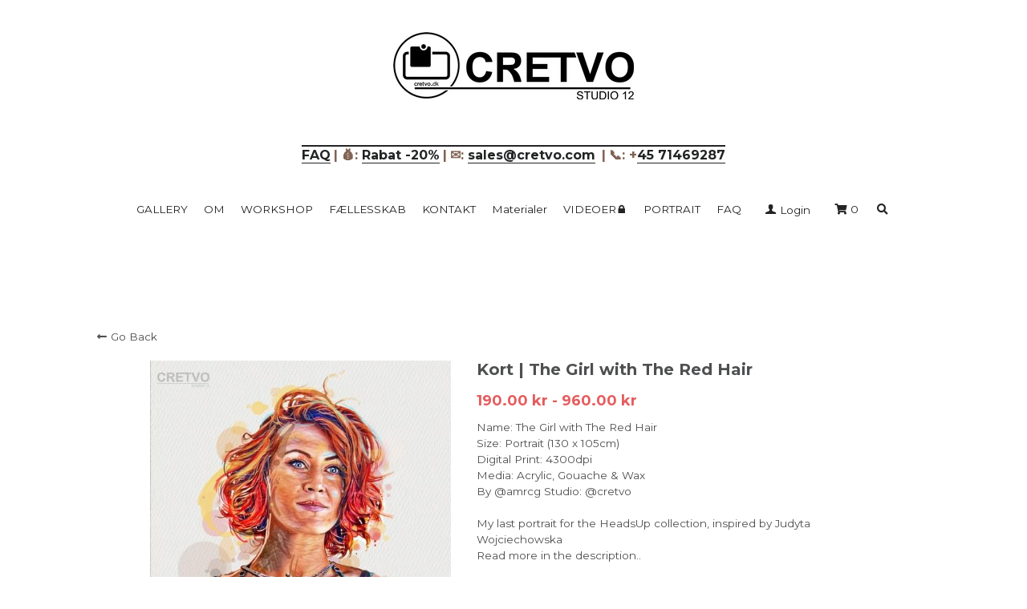

--- FILE ---
content_type: text/html; charset=utf-8
request_url: https://www.cretvo.dk/store/products/kort-the-girl-with-the-red-hair
body_size: 127879
content:
<!-- Powered by Strikingly.com 4 (1) Dec 04, 2025 at 11:58-->
<!DOCTYPE html>
<html itemscope itemtype='http://schema.org/WebPage' lang='en' xmlns:og='http://ogp.me/ns#' xmlns='http://www.w3.org/1999/xhtml'>
<head>
<title>Kort | The Girl with The Red Hair </title>
<!-- removing_gon has activated 100%, so we add not_removing_gon rollout for specific user -->
<script>
//<![CDATA[
window.$S={};$S.app_instances=[];$S.nav=[{"name":"\/gallery","uid":"1cc5708d-d4fa-4497-9976-d0f6365a9129","memberOnly":false,"hasPassword":false,"isHomePage":true},{"name":"\/workshop","uid":"ec66a631-dc75-4e26-bd96-fb84a83e67dc","memberOnly":false,"hasPassword":false,"isHomePage":false},{"name":"\/om","uid":"e93873fc-3984-49fc-9715-85df3c6ba848","memberOnly":false,"hasPassword":false,"isHomePage":false},{"name":"\/kontakt","uid":"3a5ba551-0473-469d-a622-7d7dd2b97f31","memberOnly":false,"hasPassword":false,"isHomePage":false},{"name":"\/faq","uid":"8fca9e5e-a9b7-4170-bb89-0f9152687858","memberOnly":false,"hasPassword":false,"isHomePage":false},{"name":"\/faellesskab","uid":"95a72aa4-ea87-42c0-a9f8-c95e572f1034","memberOnly":false,"hasPassword":false,"isHomePage":false},{"name":"\/materialer","uid":"24531be4-7d52-4259-8ead-d7e630049515","memberOnly":false,"hasPassword":false,"isHomePage":false},{"name":"\/videoer","uid":"39b0de58-8804-40fb-898d-01dd81114c50","memberOnly":false,"hasPassword":false,"isHomePage":false},{"name":"\/family","uid":"b5fc6828-3c45-4b05-863f-b365c1f75b03","memberOnly":false,"hasPassword":false,"isHomePage":false},{"name":"\/copyrights","uid":"6f7b5996-3e19-4a2a-aaa1-ce08f8c3f8f6","memberOnly":false,"hasPassword":false,"isHomePage":false},{"name":"\/price-portrait","uid":"dfccc9ed-de48-4090-b49b-005d4ed3bc5f","memberOnly":false,"hasPassword":true,"isHomePage":false},{"name":"\/wedding","uid":"0d810453-5a75-4a54-bfa5-e6e05a2e7eeb","memberOnly":false,"hasPassword":false,"isHomePage":false},{"name":"\/pregnancy","uid":"240ca3e2-dd12-41e4-a66c-cb271c934b4f","memberOnly":false,"hasPassword":false,"isHomePage":false},{"name":"\/newborn","uid":"3f0ed839-825e-484c-ae3f-633cb476929a","memberOnly":false,"hasPassword":false,"isHomePage":false},{"name":"\/portrait","uid":"605c89a4-0bb7-4d8a-a1e4-89d56b6416ef","memberOnly":false,"hasPassword":false,"isHomePage":false},{"name":"\/testing","uid":"3fbfb5a5-4a97-437f-ac19-e6cc60419408","memberOnly":false,"hasPassword":false,"isHomePage":false},{"name":"\/pay","uid":"30ff10ab-38ba-4c68-9f39-b516b663fb9f","memberOnly":false,"hasPassword":false,"isHomePage":false},{"name":"\/price-aff","uid":"bc9afc51-fe3e-4fd1-9b06-53c5f1577f28","memberOnly":false,"hasPassword":false,"isHomePage":false}];$S.conf={"SUPPORTED_CURRENCY":[{"code":"AED","symbol":"\u062f.\u0625","decimal":".","thousand":",","precision":2,"name":"United Arab Emirates Dirham"},{"code":"AFN","symbol":"\u060b","decimal":".","thousand":",","precision":2,"name":"Afghan afghani"},{"code":"ALL","symbol":"Lek","decimal":",","thousand":".","precision":2,"name":"Albanian lek"},{"code":"AMD","symbol":"\u058f","decimal":",","thousand":".","precision":2,"name":"Armenian dram"},{"code":"ANG","symbol":"\u0192","decimal":",","thousand":".","precision":2,"name":"Netherlands Antillean guilder"},{"code":"AOA","symbol":"Kz","decimal":",","thousand":".","precision":2,"name":"Angolan kwanza"},{"code":"ARS","symbol":"$","decimal":",","thousand":".","precision":2,"name":"Argentine peso"},{"code":"AUD","symbol":"A$","decimal":".","thousand":" ","precision":2,"name":"Australian Dollar"},{"code":"AWG","symbol":"\u0192","decimal":".","thousand":",","precision":2,"name":"Aruban florin"},{"code":"AZN","symbol":"\u20bc","decimal":".","thousand":",","precision":2,"name":"Azerbaijani Manat"},{"code":"BAM","symbol":"KM","decimal":",","thousand":".","precision":2,"name":"Bosnia and Herzegovina convertible mark"},{"code":"BBD","symbol":"$","decimal":".","thousand":",","precision":2,"name":"Barbadian dollar"},{"code":"BDT","symbol":"Tk","decimal":".","thousand":",","precision":2,"name":"Bangladeshi Taka"},{"code":"BGN","symbol":"\u043b\u0432","decimal":",","thousand":".","precision":2,"name":"Bulgarian lev"},{"code":"BHD","symbol":"\u062f.\u0628","decimal":".","thousand":",","precision":3,"name":"Bahraini dinar"},{"code":"BIF","symbol":"FBu","decimal":".","thousand":",","precision":0,"name":"Burundian franc"},{"code":"BMD","symbol":"$","decimal":".","thousand":",","precision":2,"name":"Bermudian dollar"},{"code":"BND","symbol":"$","decimal":".","thousand":",","precision":2,"name":"Brunei dollar"},{"code":"BOB","symbol":"$b","decimal":",","thousand":".","precision":2,"name":"Bolivian boliviano"},{"code":"BRL","symbol":"R$","decimal":",","thousand":".","precision":2,"name":"Brazilian Real","format":"%s %v"},{"code":"BSD","symbol":"$","decimal":".","thousand":",","precision":2,"name":"Bahamian dollar"},{"code":"BTN","symbol":"Nu.","decimal":".","thousand":",","precision":2,"name":"Bhutanese ngultrum"},{"code":"BWP","symbol":"P","decimal":".","thousand":",","precision":2,"name":"Botswana pula"},{"code":"BYN","symbol":"Br","decimal":".","thousand":",","precision":2,"name":"Belarusian ruble"},{"code":"BZD","symbol":"BZ$","decimal":".","thousand":",","precision":2,"name":"Belize dollar"},{"code":"CAD","symbol":"$","decimal":".","thousand":",","precision":2,"name":"Canadian Dollar"},{"code":"CDF","symbol":"FC","decimal":".","thousand":",","precision":2,"name":"Congolese franc"},{"code":"CHF","symbol":"CHF","decimal":".","thousand":"'","precision":2,"name":"Swiss Franc","format":"%s %v"},{"code":"CLP","symbol":"$","decimal":"","thousand":".","precision":0,"name":"Chilean Peso"},{"code":"CNY","symbol":"\u00a5","decimal":".","thousand":",","precision":2,"name":"Chinese Yuan"},{"code":"CRC","symbol":"\u20a1","decimal":",","thousand":".","precision":2,"name":"Costa Rican col\u00f3n"},{"code":"CUP","symbol":"$","decimal":".","thousand":",","precision":2,"name":"Cuban peso"},{"code":"CVE","symbol":"$","decimal":".","thousand":",","precision":2,"name":"Cape Verdean escudo"},{"code":"CZK","symbol":"K\u010d","decimal":",","thousand":".","precision":2,"name":"Czech Koruna","format":"%v %s"},{"code":"DJF","symbol":"Fdj","decimal":".","thousand":",","precision":0,"name":"Djiboutian franc"},{"code":"DKK","symbol":"kr","decimal":".","thousand":",","precision":2,"name":"Danish Krone","format":"%v %s"},{"code":"DOP","symbol":"RD$","decimal":".","thousand":",","precision":2,"name":"Dominican peso"},{"code":"DZD","symbol":"\u062f\u062c","decimal":",","thousand":".","precision":2,"name":"Algerian dinar"},{"code":"EGP","symbol":"E\u00a3","decimal":".","thousand":",","precision":2,"name":"Egyptian pound"},{"code":"ERN","symbol":"Nkf","decimal":".","thousand":",","precision":2,"name":"Eritrean nakfa"},{"code":"ETB","symbol":"Br","decimal":".","thousand":",","precision":2,"name":"Ethiopian birr"},{"code":"EUR","symbol":"\u20ac","decimal":",","thousand":".","precision":2,"name":"Euro","format":"%v %s"},{"code":"FJD","symbol":"$","decimal":".","thousand":",","precision":2,"name":"Fijian dollar"},{"code":"FKP","symbol":"\u00a3","decimal":".","thousand":",","precision":2,"name":"Falkland Islands pound"},{"code":"GBP","symbol":"\u00a3","decimal":".","thousand":",","precision":2,"name":"British Pound"},{"code":"GEL","symbol":"\u10da","decimal":",","thousand":".","precision":2,"name":"Georgian lari"},{"code":"GGP","symbol":"\u00a3","decimal":".","thousand":",","precision":2,"name":"Guernsey pound"},{"code":"GHS","symbol":"GH\u20b5","decimal":".","thousand":",","precision":2,"name":"Ghanaian cedi"},{"code":"GIP","symbol":"\u00a3","decimal":".","thousand":",","precision":2,"name":"Gibraltar pound"},{"code":"GMD","symbol":"D","decimal":".","thousand":",","precision":2,"name":"Gambian dalasi"},{"code":"GNF","symbol":"\u20a3","decimal":".","thousand":",","precision":0,"name":"Guinean franc"},{"code":"GTQ","symbol":"Q","decimal":".","thousand":",","precision":2,"name":"Guatemalan quetzal"},{"code":"GYD","symbol":"G$","decimal":".","thousand":",","precision":2,"name":"Guyanese dollar"},{"code":"HKD","symbol":"HK$","decimal":".","thousand":",","precision":2,"name":"Hong Kong Dollar"},{"code":"HNL","symbol":"L","decimal":".","thousand":",","precision":2,"name":"Honduran lempira"},{"code":"HRK","symbol":"kn","decimal":".","thousand":",","precision":2,"name":"Croatian kuna"},{"code":"HTG","symbol":"G","decimal":".","thousand":",","precision":2,"name":"Haitian gourde"},{"code":"HUF","symbol":"Ft","decimal":"","thousand":",","precision":0,"name":"Hungarian Forint","format":"%v %s"},{"code":"ILS","symbol":"\u20aa","decimal":".","thousand":",","precision":2,"name":"Israeli New Shekel"},{"code":"IMP","symbol":"\u00a3","decimal":".","thousand":",","precision":2,"name":"Isle of Man pound"},{"code":"INR","symbol":"\u20b9","decimal":".","thousand":",","precision":2,"name":"Indian Rupee"},{"code":"IQD","symbol":"\u062f.\u0639","decimal":".","thousand":",","precision":3,"name":"Iraqi dinar"},{"code":"IRR","symbol":"\u062a\u0648\u0645\u0627\u0646","decimal":".","thousand":",","precision":2,"name":"Iranian rial"},{"code":"ISK","symbol":"kr","decimal":",","thousand":".","precision":2,"name":"Icelandic kr\u00f3na"},{"code":"JEP","symbol":"\u00a3","decimal":".","thousand":",","precision":2,"name":"Jersey pound"},{"code":"JMD","symbol":"J$","decimal":".","thousand":",","precision":2,"name":"Jamaican Dollar"},{"code":"JOD","symbol":"JD","decimal":".","thousand":",","precision":3,"name":"Jordanian Dinar"},{"code":"JPY","symbol":"\u00a5","decimal":"","thousand":",","precision":0,"name":"Japanese Yen","format":"%s %v"},{"code":"KES","symbol":"KSh","decimal":".","thousand":",","precision":2,"name":"Kenyan shilling"},{"code":"KGS","symbol":"\u043b\u0432","decimal":",","thousand":".","precision":2,"name":"Kyrgyzstani som"},{"code":"KHR","symbol":"\u17db","decimal":".","thousand":",","precision":2,"name":"Cambodian riel"},{"code":"KMF","symbol":"CF","decimal":".","thousand":",","precision":0,"name":"Comorian franc"},{"code":"KPW","symbol":"\u20a9","decimal":".","thousand":",","precision":2,"name":"North Korean won"},{"code":"KRW","symbol":"\uc6d0","decimal":"","thousand":",","precision":0,"name":"South Korean Won","format":"%v %s"},{"code":"KWD","symbol":"\u062f.\u0643","decimal":".","thousand":",","precision":3,"name":"Kuwait dinar"},{"code":"KYD","symbol":"CI$","decimal":".","thousand":",","precision":2,"name":"Cayman Islands dollar"},{"code":"KZT","symbol":"\u20b8","decimal":",","thousand":".","precision":2,"name":"Kazakhstani tenge"},{"code":"LBP","symbol":"LL","decimal":".","thousand":",","precision":2,"name":"Lebanese pound"},{"code":"LKR","symbol":"\u20a8","decimal":".","thousand":",","precision":2,"name":"Sri Lankan rupee"},{"code":"LRD","symbol":"LR$","decimal":".","thousand":",","precision":2,"name":"Liberian dollar"},{"code":"LSL","symbol":"M","decimal":".","thousand":",","precision":2,"name":"Lesotho loti"},{"code":"LYD","symbol":"LD","decimal":".","thousand":",","precision":3,"name":"Libyan dinar"},{"code":"MAD","symbol":"\u062f.\u0645.","decimal":",","thousand":".","precision":2,"name":"Moroccan dirham"},{"code":"MDL","symbol":"L","decimal":",","thousand":".","precision":2,"name":"Moldovan leu"},{"code":"MGA","symbol":"Ar","decimal":".","thousand":",","precision":0,"name":"Malagasy ariary"},{"code":"MKD","symbol":"\u0434\u0435\u043d","decimal":",","thousand":".","precision":2,"name":"Macedonian denar"},{"code":"MMK","symbol":"Ks","decimal":".","thousand":",","precision":2,"name":"Myanmar kyat"},{"code":"MNT","symbol":"\u20ae","decimal":".","thousand":",","precision":2,"name":"Mongolian tugrik"},{"code":"MOP","symbol":"MOP$","decimal":".","thousand":",","precision":2,"name":"Macanese pataca"},{"code":"MRO","symbol":"UM","decimal":".","thousand":",","precision":2,"name":"Mauritanian Ouguiya"},{"code":"MRU","symbol":"UM","decimal":".","thousand":",","precision":2,"name":"Mauritanian ouguiya"},{"code":"MUR","symbol":"\u20a8","decimal":".","thousand":",","precision":2,"name":"Mauritian rupee"},{"code":"MVR","symbol":"Rf","decimal":".","thousand":",","precision":2,"name":"Maldivian rufiyaa"},{"code":"MWK","symbol":"K","decimal":".","thousand":",","precision":2,"name":"Malawian kwacha"},{"code":"MXN","symbol":"$","decimal":".","thousand":",","precision":2,"name":"Mexican Peso"},{"code":"MYR","symbol":"RM","decimal":".","thousand":",","precision":2,"name":"Malaysian Ringgit"},{"code":"MZN","symbol":"MT","decimal":",","thousand":".","precision":2,"name":"Mozambican metical"},{"code":"NAD","symbol":"N$","decimal":".","thousand":",","precision":2,"name":"Namibian dollar"},{"code":"NGN","symbol":"\u20a6","decimal":".","thousand":",","precision":2,"name":"Nigerian naira"},{"code":"NIO","symbol":"C$","decimal":".","thousand":",","precision":2,"name":"Nicaraguan c\u00f3rdoba"},{"code":"NOK","symbol":"kr","decimal":",","thousand":".","precision":2,"name":"Norwegian Krone","format":"%v %s"},{"code":"NPR","symbol":"\u20a8","decimal":".","thousand":",","precision":2,"name":"Nepalese rupee"},{"code":"NZD","symbol":"$","decimal":".","thousand":",","precision":2,"name":"New Zealand Dollar"},{"code":"OMR","symbol":"\u0631.\u0639.","decimal":".","thousand":",","precision":3,"name":"Omani rial"},{"code":"PAB","symbol":"B\/.","decimal":".","thousand":",","precision":2,"name":"Panamanian balboa"},{"code":"PEN","symbol":"S\/.","decimal":".","thousand":",","precision":2,"name":"Peruvian Sol"},{"code":"PGK","symbol":"K","decimal":".","thousand":",","precision":2,"name":"Papua New Guinean kina"},{"code":"PHP","symbol":"\u20b1","decimal":".","thousand":",","precision":2,"name":"Philippine Peso"},{"code":"PKR","symbol":"\u20a8","decimal":".","thousand":",","precision":2,"name":"Pakistani rupee"},{"code":"PLN","symbol":"z\u0142","decimal":",","thousand":" ","precision":2,"name":"Polish Zloty","format":"%v %s"},{"code":"PYG","symbol":"\u20b2","decimal":",","thousand":".","precision":0,"name":"Paraguayan guaran\u00ed"},{"code":"QAR","symbol":"\u0631.\u0642","decimal":".","thousand":",","precision":2,"name":"Qatari riyal"},{"code":"RON","symbol":"lei","decimal":",","thousand":".","precision":2,"name":"Romanian leu"},{"code":"RSD","symbol":"\u0434\u0438\u043d","decimal":",","thousand":".","precision":2,"name":"Serbian dinar"},{"code":"RUB","symbol":"\u20bd","decimal":",","thousand":".","precision":2,"name":"Russian Ruble","format":"%v %s"},{"code":"RWF","symbol":"FRw","decimal":".","thousand":",","precision":0,"name":"Rwandan franc"},{"code":"SAR","symbol":"\u0631.\u0633","decimal":".","thousand":",","precision":2,"name":"Saudi Arabian riyal"},{"code":"SBD","symbol":"SI$","decimal":".","thousand":",","precision":2,"name":"Solomon Islands dollar"},{"code":"SCR","symbol":"SRe","decimal":".","thousand":",","precision":2,"name":"Seychellois rupee"},{"code":"SDG","symbol":"SDG","decimal":".","thousand":",","precision":2,"name":"Sudanese pound"},{"code":"SEK","symbol":"kr","decimal":".","thousand":" ","precision":2,"name":"Swedish Krona","format":"%v %s"},{"code":"SGD","symbol":"S$","decimal":".","thousand":",","precision":2,"name":"Singapore Dollar"},{"code":"SHP","symbol":"\u00a3","decimal":".","thousand":",","precision":2,"name":"Saint Helena pound"},{"code":"SLL","symbol":"Le","decimal":".","thousand":",","precision":2,"name":"Sierra Leonean leone"},{"code":"SOS","symbol":"S","decimal":".","thousand":",","precision":2,"name":"Somali shilling"},{"code":"SRD","symbol":"$","decimal":",","thousand":".","precision":2,"name":"Surinamese dollar"},{"code":"SSP","symbol":"SS\u00a3","decimal":".","thousand":",","precision":2,"name":"South Sudanese pound"},{"code":"STD","symbol":"Db","decimal":".","thousand":",","precision":2,"name":"Sao Tomean Dobra"},{"code":"STN","symbol":"Db","decimal":".","thousand":",","precision":2,"name":"S\u00e3o Tom\u00e9 and Pr\u00edncipe dobra"},{"code":"SYP","symbol":"LS","decimal":".","thousand":",","precision":2,"name":"Syrian pound"},{"code":"SZL","symbol":"E","decimal":".","thousand":",","precision":2,"name":"Swazi lilangeni"},{"code":"THB","symbol":"\u0e3f","decimal":".","thousand":",","precision":2,"name":"Thai Baht"},{"code":"TJS","symbol":"SM","decimal":".","thousand":",","precision":2,"name":"Tajikistani somoni"},{"code":"TMT","symbol":"T","decimal":".","thousand":",","precision":2,"name":"Turkmenistan manat"},{"code":"TND","symbol":"\u062f.\u062a","decimal":".","thousand":",","precision":3,"name":"Tunisian dinar"},{"code":"TOP","symbol":"T$","decimal":".","thousand":",","precision":2,"name":"Tongan pa\u02bbanga"},{"code":"TRY","symbol":"\u20ba","decimal":".","thousand":",","precision":2,"name":"Turkish lira"},{"code":"TTD","symbol":"TT$","decimal":".","thousand":",","precision":2,"name":"Trinidad and Tobago dollar"},{"code":"TWD","symbol":"NT$","decimal":"","thousand":",","precision":0,"name":"New Taiwan Dollar"},{"code":"TZS","symbol":"Tsh","decimal":".","thousand":",","precision":2,"name":"Tanzanian shilling"},{"code":"UAH","symbol":"\u20b4","decimal":".","thousand":",","precision":2,"name":"Ukrainian hryvnia"},{"code":"UGX","symbol":"USh","decimal":".","thousand":",","precision":2,"name":"Ugandan shilling"},{"code":"USD","symbol":"$","decimal":".","thousand":",","precision":2,"name":"United States Dollar"},{"code":"UYU","symbol":"$U","decimal":",","thousand":".","precision":2,"name":"Uruguayan peso"},{"code":"UZS","symbol":"\u043b\u0432","decimal":",","thousand":".","precision":2,"name":"Uzbekistani so\u02bbm"},{"code":"VES","symbol":"Bs.S.","decimal":".","thousand":",","precision":2,"name":"Venezuelan bol\u00edvar soberano"},{"code":"VUV","symbol":"VT","decimal":".","thousand":",","precision":0,"name":"Vanuatu vatu"},{"code":"WST","symbol":"WS$","decimal":".","thousand":",","precision":2,"name":"Samoan t\u0101l\u0101"},{"code":"XAF","symbol":"FCFA","decimal":".","thousand":",","precision":0,"name":"Central African CFA franc"},{"code":"XCD","symbol":"EC$","decimal":".","thousand":",","precision":2,"name":"East Caribbean dollar"},{"code":"XDR","symbol":"SDR","decimal":".","thousand":"","precision":0,"name":"Special drawing rights"},{"code":"XOF","symbol":"CFA","decimal":".","thousand":",","precision":0,"name":"West African CFA franc"},{"code":"XPF","symbol":"\u20a3","decimal":".","thousand":",","precision":0,"name":"CFP franc"},{"code":"YER","symbol":"\u0631.\u064a","decimal":".","thousand":",","precision":2,"name":"Yemeni rial"},{"code":"ZAR","symbol":"R","decimal":".","thousand":",","precision":2,"name":"South African Rand"},{"code":"ZMW","symbol":"K","decimal":",","thousand":".","precision":2,"name":"Zambian kwacha"},{"code":"IDR","symbol":"Rp ","decimal":"","thousand":".","precision":0,"name":"Indonesian Rupiah"},{"code":"VND","symbol":"\u20ab","decimal":"","thousand":".","precision":0,"name":"Vietnamese Dong","format":"%v%s"},{"code":"LAK","symbol":"\u20ad","decimal":".","thousand":",","precision":2,"name":"Lao kip"},{"code":"COP","symbol":"$","decimal":".","thousand":",","precision":0,"name":"Colombian Peso"}],"pages_show_static_path":"https:\/\/static-assets.strikinglycdn.com\/pages_show_static-bc1f19a55f2b44d4730b53552286eb27fea2e9da8282fb2743c9147c736f5092.js","keenio_collection":"strikingly_pageviews","keenio_collection_sharding":"strikingly_pageviews-12500001-12600000","keenio_pbs_impression_collection":"strikingly_pbs_impression","keenio_pbs_conversion_collection":"strikingly_pbs_conversion","keenio_pageservice_imageshare_collection":"strikingly_pageservice_imageshare","keenio_page_socialshare_collection":"strikingly_page_socialshare","keenio_page_framing_collection":"strikingly_page_framing","keenio_file_download_collection":"strikingly_file_download","keenio_ecommerce_buyer_landing":"strikingly_ecommerce_buyer_landing","keenio_ecommerce_buyer_viewed_checkout_dialog":"strikingly_ecommerce_buyer_viewed_checkout_dialog","keenio_ecommerce_buyer_completed_shipping_address":"strikingly_ecommerce_buyer_completed_shipping_address","keenio_ecommerce_buyer_selected_payment_method":"strikingly_ecommerce_buyer_selected_payment_method","keenio_ecommerce_buyer_canceled_order":"strikingly_ecommerce_buyer_canceled_order","keenio_ecommerce_buyer_added_item_to_cart":"strikingly_ecommerce_buyer_added_item_to_cart","keenio_events_collection":"strikingly_events","is_screenshot_rendering":false,"ecommerce_stripe_alipay":false,"headless_render":null,"wx_instant_follow":false,"is_google_analytics_enabled":true,"is_strikingly_analytics_enabled":true,"is_from_site_to_app":false,"is_weitie":false,"weitie_post_id":null,"weitie_meta_info":null,"weitie_slogan":"\u65e0\u9700\u6ce8\u518c\u7684\u53d1\u5e16\u795e\u5668","gdpr_compliance_feature":true,"strikingly_live_chat_settings":null,"FACEBOOK_APP_ID":"138736959550286","FACEBOOK_PERMS":"email"};$S.fonts=null;$S.live_site=true;$S.user_meta={"user_type":"","live_chat_branding":false,"oneClickShareInfo":null};$S.global_conf={"premium_apps":["HtmlApp","EcwidApp","MailChimpApp","CeleryApp","LocuApp"],"environment":"production","env":"production","host_suffix":"strikingly.com","asset_url":"https:\/\/static-assets.strikinglycdn.com","locale":"en","in_china":false,"country_code":null,"browser_locale":null,"is_sxl":false,"china_optimization":false,"enable_live_chat":true,"enable_internal_footer_layout":["33212390","11376106","13075825","12954266","11479862","28250243","28142805","28250455","28250492","23063547","28250512","23063531","28250538","28250791","23063511","28250526","28250588","28250582","28250575","28250570","23063556","28250565","13128850","13075827","13033035","13107039","12989659","12954536","13029321","12967243","12935703","13128849","189186","23559408","22317661","23559972","23559402","23559419","23559961","23559424","23568836","23559400","23559427","23559394","23559955","23559949","23568824","23559953","22317663","13032471","13070869","13107041","13100761","13100763","13039483","12989656","12935476","13029732","13070868","13115975","13115977","12967468"],"user_image_cdn":{"qn":"\/\/user-assets.sxlcdn.com","s":"\/\/custom-images.strikinglycdn.com"},"GROWINGIO_API_KEY":null,"BAIDU_API_KEY":null,"SEGMENTIO_API_KEY":"eb3txa37hi","FACEBOOK_APP_ID":"138736959550286","WECHAT_APP_ID":null,"WECHAT_MP_APP_ID":"","KEEN_IO_PROJECT_ID":"5317e03605cd66236a000002","KEEN_IO_WRITE_KEY":"[base64]","FIREBASE_URL":"bobcat.firebaseIO.com","CLOUDINARY_CLOUD_NAME":"hrscywv4p","CLOUDINARY_PRESET":"oxbxiyxl","rollout":{"background_for_all_sections":false,"crm_livechat":true,"stripe_payer_email":false,"stripe_alipay":true,"stripe_wechatpay":true,"stripe_afterpay":true,"stripe_klarna":true,"paynow_unionpay":true,"tw_payment_registration_upgrade":true,"new_checkout_design":true,"checkout_form_integration":true,"s6_feature":true,"customize_image_appearance":true,"advanced_section_layout_setting":true,"google_invisible_recaptcha":true,"invisible_hcaptcha":false,"show_dummy_data_in_editor":true,"show_dummy_data_in_cro_editor":true,"mobile_editor_2023":true,"mobile_editor_2023_part3":true,"vertical_alignment_2023":true,"enable_section_smart_binding":true,"portfolio_region_options":false,"domain_connection_v2":true,"new_blog_editor":true,"new_blog_editor_disabled":false,"draft_editor":true,"disable_draft_editor":false,"new_blog_layout":true,"new_store_layout":true,"gallery_section_2021":true,"strikingly_618":false,"nav_2021":true,"can_use_section_default_format":true,"can_use_section_text_align":true,"section_improvements_part1":true,"nav_2021_off":false,"nav_2023":true,"delay_gon":false,"shake_ssr_gon":false,"feature_list_2023":true,"pbs_i18n":true,"support_sca":false,"dlz_badge":false,"show_kickstart_entry_in_dashboard_support_widget":true,"need_html_custom_code_review":true,"has_hydrated_sections":false,"show_support_widget_in_live_site":false,"wechat_sharing":false,"new_wechat_oauth":false,"midtrans_payments":false,"pbs_variation_b":true,"all_currencies":true,"language_region_redirect_options":false,"portfolio_addon_items":false,"custom_review_v2":false},"cookie_categories":{"necessary":["_claim_popup_ref","member_name","authenticationToken","_pbs_i18n_ab_test","__strk_cookie_notification","__is_open_strk_necessary_cookie","__is_open_strk_analytics_cookie","__is_open_strk_preferences_cookie","site_id","crm_chat_token","authenticationToken","member_id","page_nocache","page_password","page_password_uid","return_path_after_verification","return_path_after_page_verification","is_submitted_all"],"preferences":["__strk_cookie_comment_name","__strk_cookie_comment_email"],"analytics":["__strk_session_id"]},"WEITIE_APP_ID":null,"WEITIE_MP_APP_ID":null,"BUGSNAG_FE_API_KEY":"","BUGSNAG_FE_JS_RELEASE_STAGE":"production","google":{"recaptcha_v2_client_key":"6LeRypQbAAAAAGgaIHIak2L7UaH4Mm3iS6Tpp7vY","recaptcha_v2_invisible_client_key":"6LdmtBYdAAAAAJmE1hETf4IHoUqXQaFuJxZPO8tW"},"hcaptcha":{"hcaptcha_checkbox_key":"cd7ccab0-57ca-49aa-98ac-db26473a942a","hcaptcha_invisible_key":"65400c5a-c122-4648-971c-9f7e931cd872"},"kickstart_locale_selection":{"en":"100","de":"100","es":"100","fr":"100","it":"100","nl":"100","pt-BR":"100","fi":"100","no":"100","sv":"100","pl":"100","cs":"100","ro":"100","ar":"100","id":"100","vi":"0","ja":"100","zh-CN":"100","zh-TW":"100"},"honeypot":"9e8727b6"};$S.country_list={"europe":{"name":"Europe","continent":"europe"},"asia":{"name":"Asia","continent":"asia"},"northamerica":{"name":"North America","continent":"northamerica"},"southamerica":{"name":"South America","continent":"southamerica"},"australia":{"name":"Australia","continent":"australia"},"antarctica":{"name":"Antarctica","continent":"antarctica"},"africa":{"name":"Africa","continent":"africa"},"ad":{"name":"Andorra","continent":"europe"},"ae":{"name":"United Arab Emirates","continent":"asia"},"af":{"name":"Afghanistan","continent":"asia"},"ag":{"name":"Antigua and Barbuda","continent":"northamerica"},"ai":{"name":"Anguilla","continent":"northamerica"},"al":{"name":"Albania","continent":"europe"},"am":{"name":"Armenia","continent":"asia"},"an":{"name":"Netherlands Antilles","continent":"northamerica"},"ao":{"name":"Angola","continent":"africa"},"aq":{"name":"Antarctica","continent":"antarctica"},"ar":{"name":"Argentina","continent":"southamerica"},"as":{"name":"American Samoa","continent":"australia"},"at":{"name":"Austria","continent":"europe"},"au":{"name":"Australia","continent":"australia"},"aw":{"name":"Aruba","continent":"northamerica"},"ax":{"name":"\u00c5land Islands","continent":"europe"},"az":{"name":"Azerbaijan","continent":"asia"},"ba":{"name":"Bosnia and Herzegovina","continent":"europe"},"bb":{"name":"Barbados","continent":"northamerica"},"bd":{"name":"Bangladesh","continent":"asia"},"be":{"name":"Belgium","continent":"europe"},"bf":{"name":"Burkina Faso","continent":"africa"},"bg":{"name":"Bulgaria","continent":"europe"},"bh":{"name":"Bahrain","continent":"asia"},"bi":{"name":"Burundi","continent":"africa"},"bj":{"name":"Benin","continent":"africa"},"bl":{"name":"Saint Barth\u00e9lemy","continent":"northamerica"},"bm":{"name":"Bermuda","continent":"northamerica"},"bn":{"name":"Brunei Darussalam","continent":"asia"},"bo":{"name":"Bolivia","continent":"southamerica"},"bq":{"name":"Bonaire, Sint Eustatius and Saba","continent":"northamerica"},"br":{"name":"Brazil","continent":"southamerica"},"bs":{"name":"Bahamas","continent":"northamerica"},"bt":{"name":"Bhutan","continent":"asia"},"bv":{"name":"Bouvet Island","continent":"antarctica"},"bw":{"name":"Botswana","continent":"africa"},"by":{"name":"Belarus","continent":"europe"},"bz":{"name":"Belize","continent":"northamerica"},"ca":{"name":"Canada","continent":"northamerica"},"cc":{"name":"Cocos (Keeling) Islands","continent":"asia"},"cd":{"name":"Congo, The Democratic Republic Of The","continent":"africa"},"cf":{"name":"Central African Republic","continent":"africa"},"cg":{"name":"Congo","continent":"africa"},"ch":{"name":"Switzerland","continent":"europe"},"ci":{"name":"C\u00f4te D'Ivoire","continent":"africa"},"ck":{"name":"Cook Islands","continent":"australia"},"cl":{"name":"Chile","continent":"southamerica"},"cm":{"name":"Cameroon","continent":"africa"},"cn":{"name":"China","continent":"asia"},"co":{"name":"Colombia","continent":"southamerica"},"cr":{"name":"Costa Rica","continent":"northamerica"},"cu":{"name":"Cuba","continent":"northamerica"},"cv":{"name":"Cape Verde","continent":"africa"},"cw":{"name":"Cura\u00e7ao","continent":"northamerica"},"cx":{"name":"Christmas Island","continent":"asia"},"cy":{"name":"Cyprus","continent":"asia"},"cz":{"name":"Czech Republic","continent":"europe"},"de":{"name":"Germany","continent":"europe"},"dj":{"name":"Djibouti","continent":"africa"},"dk":{"name":"Denmark","continent":"europe"},"dm":{"name":"Dominica","continent":"northamerica"},"do":{"name":"Dominican Republic","continent":"northamerica"},"dz":{"name":"Algeria","continent":"africa"},"ec":{"name":"Ecuador","continent":"southamerica"},"ee":{"name":"Estonia","continent":"europe"},"eg":{"name":"Egypt","continent":"africa"},"eh":{"name":"Western Sahara","continent":"africa"},"er":{"name":"Eritrea","continent":"africa"},"es":{"name":"Spain","continent":"europe"},"et":{"name":"Ethiopia","continent":"africa"},"fi":{"name":"Finland","continent":"europe"},"fj":{"name":"Fiji","continent":"australia"},"fk":{"name":"Falkland Islands (Malvinas)","continent":"southamerica"},"fm":{"name":"Micronesia, Federated States Of","continent":"australia"},"fo":{"name":"Faroe Islands","continent":"europe"},"fr":{"name":"France","continent":"europe"},"ga":{"name":"Gabon","continent":"africa"},"gb":{"name":"United Kingdom","continent":"europe"},"gd":{"name":"Grenada","continent":"northamerica"},"ge":{"name":"Georgia","continent":"asia"},"gf":{"name":"French Guiana","continent":"southamerica"},"gg":{"name":"Guernsey","continent":"europe"},"gh":{"name":"Ghana","continent":"africa"},"gi":{"name":"Gibraltar","continent":"europe"},"gl":{"name":"Greenland","continent":"northamerica"},"gm":{"name":"Gambia","continent":"africa"},"gn":{"name":"Guinea","continent":"africa"},"gp":{"name":"Guadeloupe","continent":"northamerica"},"gq":{"name":"Equatorial Guinea","continent":"africa"},"gr":{"name":"Greece","continent":"europe"},"gs":{"name":"South Georgia and the South Sandwich Islands","continent":"antarctica"},"gt":{"name":"Guatemala","continent":"northamerica"},"gu":{"name":"Guam","continent":"australia"},"gw":{"name":"Guinea-Bissau","continent":"africa"},"gy":{"name":"Guyana","continent":"southamerica"},"hk":{"name":"Hong Kong SAR China","continent":"asia"},"hm":{"name":"Heard and McDonald Islands","continent":"antarctica"},"hn":{"name":"Honduras","continent":"northamerica"},"hr":{"name":"Croatia","continent":"europe"},"ht":{"name":"Haiti","continent":"northamerica"},"hu":{"name":"Hungary","continent":"europe"},"id":{"name":"Indonesia","continent":"asia"},"ie":{"name":"Ireland","continent":"europe"},"il":{"name":"Israel","continent":"asia"},"im":{"name":"Isle of Man","continent":"europe"},"in":{"name":"India","continent":"asia"},"io":{"name":"British Indian Ocean Territory","continent":"asia"},"iq":{"name":"Iraq","continent":"asia"},"ir":{"name":"Iran, Islamic Republic Of","continent":"asia"},"is":{"name":"Iceland","continent":"europe"},"it":{"name":"Italy","continent":"europe"},"je":{"name":"Jersey","continent":"europe"},"jm":{"name":"Jamaica","continent":"northamerica"},"jo":{"name":"Jordan","continent":"asia"},"jp":{"name":"Japan","continent":"asia"},"ke":{"name":"Kenya","continent":"africa"},"kg":{"name":"Kyrgyzstan","continent":"asia"},"kh":{"name":"Cambodia","continent":"asia"},"ki":{"name":"Kiribati","continent":"australia"},"km":{"name":"Comoros","continent":"africa"},"kn":{"name":"Saint Kitts And Nevis","continent":"northamerica"},"kp":{"name":"Korea, Democratic People's Republic Of","continent":"asia"},"kr":{"name":"Korea, Republic of","continent":"asia"},"kw":{"name":"Kuwait","continent":"asia"},"ky":{"name":"Cayman Islands","continent":"northamerica"},"kz":{"name":"Kazakhstan","continent":"asia"},"la":{"name":"Lao People's Democratic Republic","continent":"asia"},"lb":{"name":"Lebanon","continent":"asia"},"lc":{"name":"Saint Lucia","continent":"northamerica"},"li":{"name":"Liechtenstein","continent":"europe"},"lk":{"name":"Sri Lanka","continent":"asia"},"lr":{"name":"Liberia","continent":"africa"},"ls":{"name":"Lesotho","continent":"africa"},"lt":{"name":"Lithuania","continent":"europe"},"lu":{"name":"Luxembourg","continent":"europe"},"lv":{"name":"Latvia","continent":"europe"},"ly":{"name":"Libya","continent":"africa"},"ma":{"name":"Morocco","continent":"africa"},"mc":{"name":"Monaco","continent":"europe"},"md":{"name":"Moldova, Republic of","continent":"europe"},"me":{"name":"Montenegro","continent":"europe"},"mf":{"name":"Saint Martin","continent":"northamerica"},"mg":{"name":"Madagascar","continent":"africa"},"mh":{"name":"Marshall Islands","continent":"australia"},"mk":{"name":"North Macedonia","continent":"europe"},"ml":{"name":"Mali","continent":"africa"},"mm":{"name":"Myanmar","continent":"asia"},"mn":{"name":"Mongolia","continent":"asia"},"mo":{"name":"Macao SAR China","continent":"asia"},"mp":{"name":"Northern Mariana Islands","continent":"australia"},"mq":{"name":"Martinique","continent":"northamerica"},"mr":{"name":"Mauritania","continent":"africa"},"ms":{"name":"Montserrat","continent":"northamerica"},"mt":{"name":"Malta","continent":"europe"},"mu":{"name":"Mauritius","continent":"africa"},"mv":{"name":"Maldives","continent":"asia"},"mw":{"name":"Malawi","continent":"africa"},"mx":{"name":"Mexico","continent":"northamerica"},"my":{"name":"Malaysia","continent":"asia"},"mz":{"name":"Mozambique","continent":"africa"},"na":{"name":"Namibia","continent":"africa"},"nc":{"name":"New Caledonia","continent":"australia"},"ne":{"name":"Niger","continent":"africa"},"nf":{"name":"Norfolk Island","continent":"australia"},"ng":{"name":"Nigeria","continent":"africa"},"ni":{"name":"Nicaragua","continent":"northamerica"},"nl":{"name":"Netherlands","continent":"europe"},"no":{"name":"Norway","continent":"europe"},"np":{"name":"Nepal","continent":"asia"},"nr":{"name":"Nauru","continent":"australia"},"nu":{"name":"Niue","continent":"australia"},"nz":{"name":"New Zealand","continent":"australia"},"om":{"name":"Oman","continent":"asia"},"pa":{"name":"Panama","continent":"northamerica"},"pe":{"name":"Peru","continent":"southamerica"},"pf":{"name":"French Polynesia","continent":"australia"},"pg":{"name":"Papua New Guinea","continent":"australia"},"ph":{"name":"Philippines","continent":"asia"},"pk":{"name":"Pakistan","continent":"asia"},"pl":{"name":"Poland","continent":"europe"},"pm":{"name":"Saint Pierre And Miquelon","continent":"northamerica"},"pn":{"name":"Pitcairn","continent":"australia"},"pr":{"name":"Puerto Rico","continent":"northamerica"},"ps":{"name":"Palestine, State of","continent":"asia"},"pt":{"name":"Portugal","continent":"europe"},"pw":{"name":"Palau","continent":"australia"},"py":{"name":"Paraguay","continent":"southamerica"},"qa":{"name":"Qatar","continent":"asia"},"re":{"name":"R\u00e9union","continent":"africa"},"ro":{"name":"Romania","continent":"europe"},"rs":{"name":"Serbia","continent":"europe"},"ru":{"name":"Russian Federation","continent":"europe"},"rw":{"name":"Rwanda","continent":"africa"},"sa":{"name":"Saudi Arabia","continent":"asia"},"sb":{"name":"Solomon Islands","continent":"australia"},"sc":{"name":"Seychelles","continent":"africa"},"sd":{"name":"Sudan","continent":"africa"},"se":{"name":"Sweden","continent":"europe"},"sg":{"name":"Singapore","continent":"asia"},"sh":{"name":"Saint Helena","continent":"africa"},"si":{"name":"Slovenia","continent":"europe"},"sj":{"name":"Svalbard And Jan Mayen","continent":"europe"},"sk":{"name":"Slovakia","continent":"europe"},"sl":{"name":"Sierra Leone","continent":"africa"},"sm":{"name":"San Marino","continent":"europe"},"sn":{"name":"Senegal","continent":"africa"},"so":{"name":"Somalia","continent":"africa"},"sr":{"name":"Suriname","continent":"southamerica"},"ss":{"name":"South Sudan","continent":"africa"},"st":{"name":"Sao Tome and Principe","continent":"africa"},"sv":{"name":"El Salvador","continent":"northamerica"},"sx":{"name":"Sint Maarten","continent":"northamerica"},"sy":{"name":"Syrian Arab Republic","continent":"asia"},"sz":{"name":"Swaziland","continent":"africa"},"tc":{"name":"Turks and Caicos Islands","continent":"northamerica"},"td":{"name":"Chad","continent":"africa"},"tf":{"name":"French Southern Territories","continent":"antarctica"},"tg":{"name":"Togo","continent":"africa"},"th":{"name":"Thailand","continent":"asia"},"tj":{"name":"Tajikistan","continent":"asia"},"tk":{"name":"Tokelau","continent":"australia"},"tl":{"name":"Timor-Leste","continent":"asia"},"tm":{"name":"Turkmenistan","continent":"asia"},"tn":{"name":"Tunisia","continent":"africa"},"to":{"name":"Tonga","continent":"australia"},"tr":{"name":"Turkey","continent":"europe"},"tt":{"name":"Trinidad and Tobago","continent":"northamerica"},"tv":{"name":"Tuvalu","continent":"australia"},"tw":{"name":"Taiwan","continent":"asia"},"tz":{"name":"Tanzania, United Republic of","continent":"africa"},"ua":{"name":"Ukraine","continent":"europe"},"ug":{"name":"Uganda","continent":"africa"},"um":{"name":"United States Minor Outlying Islands","continent":"australia"},"us":{"name":"United States","continent":"northamerica"},"uy":{"name":"Uruguay","continent":"southamerica"},"uz":{"name":"Uzbekistan","continent":"asia"},"va":{"name":"Holy See (Vatican City State)","continent":"europe"},"vc":{"name":"Saint Vincent And The Grenadines","continent":"northamerica"},"ve":{"name":"Venezuela, Bolivarian Republic of","continent":"southamerica"},"vg":{"name":"Virgin Islands, British","continent":"northamerica"},"vi":{"name":"Virgin Islands, U.S.","continent":"northamerica"},"vn":{"name":"Vietnam","continent":"asia"},"vu":{"name":"Vanuatu","continent":"australia"},"wf":{"name":"Wallis and Futuna","continent":"australia"},"ws":{"name":"Samoa","continent":"australia"},"ye":{"name":"Yemen","continent":"asia"},"yt":{"name":"Mayotte","continent":"africa"},"za":{"name":"South Africa","continent":"africa"},"zm":{"name":"Zambia","continent":"africa"},"zw":{"name":"Zimbabwe","continent":"africa"}};$S.state_list={"us":[{"name":"Alabama","abbr":"AL"},{"name":"Alaska","abbr":"AK"},{"name":"American Samoa","abbr":"AS"},{"name":"Arizona","abbr":"AZ"},{"name":"Arkansas","abbr":"AR"},{"name":"California","abbr":"CA"},{"name":"Colorado","abbr":"CO"},{"name":"Connecticut","abbr":"CT"},{"name":"Delaware","abbr":"DE"},{"name":"District of Columbia","abbr":"DC"},{"name":"Florida","abbr":"FL"},{"name":"Georgia","abbr":"GA"},{"name":"Guam","abbr":"GU"},{"name":"Hawaii","abbr":"HI"},{"name":"Idaho","abbr":"ID"},{"name":"Illinois","abbr":"IL"},{"name":"Indiana","abbr":"IN"},{"name":"Iowa","abbr":"IA"},{"name":"Kansas","abbr":"KS"},{"name":"Kentucky","abbr":"KY"},{"name":"Louisiana","abbr":"LA"},{"name":"Maine","abbr":"ME"},{"name":"Maryland","abbr":"MD"},{"name":"Massachusetts","abbr":"MA"},{"name":"Michigan","abbr":"MI"},{"name":"Minnesota","abbr":"MN"},{"name":"Mississippi","abbr":"MS"},{"name":"Missouri","abbr":"MO"},{"name":"Montana","abbr":"MT"},{"name":"Nebraska","abbr":"NE"},{"name":"Nevada","abbr":"NV"},{"name":"New Hampshire","abbr":"NH"},{"name":"New Jersey","abbr":"NJ"},{"name":"New Mexico","abbr":"NM"},{"name":"New York","abbr":"NY"},{"name":"North Carolina","abbr":"NC"},{"name":"North Dakota","abbr":"ND"},{"name":"Northern Mariana Islands","abbr":"MP"},{"name":"Ohio","abbr":"OH"},{"name":"Oklahoma","abbr":"OK"},{"name":"Oregon","abbr":"OR"},{"name":"Pennsylvania","abbr":"PA"},{"name":"Puerto Rico","abbr":"PR"},{"name":"Rhode Island","abbr":"RI"},{"name":"South Carolina","abbr":"SC"},{"name":"South Dakota","abbr":"SD"},{"name":"Tennessee","abbr":"TN"},{"name":"Texas","abbr":"TX"},{"name":"Utah","abbr":"UT"},{"name":"Vermont","abbr":"VT"},{"name":"Virgin Islands","abbr":"VI"},{"name":"Virginia","abbr":"VA"},{"name":"Washington","abbr":"WA"},{"name":"West Virginia","abbr":"WV"},{"name":"Wisconsin","abbr":"WI"},{"name":"Wyoming","abbr":"WY"}],"ca":[{"name":"Alberta","abbr":"AB"},{"name":"British Columbia","abbr":"BC"},{"name":"Manitoba","abbr":"MB"},{"name":"New Brunswick","abbr":"NB"},{"name":"Newfoundland and Labrador","abbr":"NL"},{"name":"Nova Scotia","abbr":"NS"},{"name":"Northwest Territories","abbr":"NT"},{"name":"Nunavut","abbr":"NU"},{"name":"Ontario","abbr":"ON"},{"name":"Prince Edward Island","abbr":"PE"},{"name":"Quebec","abbr":"QC"},{"name":"Saskatchewan","abbr":"SK"},{"name":"Yukon","abbr":"YT"}],"cn":[{"name":"Beijing","abbr":"Beijing"},{"name":"Tianjin","abbr":"Tianjin"},{"name":"Hebei","abbr":"Hebei"},{"name":"Shanxi","abbr":"Shanxi"},{"name":"Nei Mongol","abbr":"Nei Mongol"},{"name":"Liaoning","abbr":"Liaoning"},{"name":"Jilin","abbr":"Jilin"},{"name":"Heilongjiang","abbr":"Heilongjiang"},{"name":"Shanghai","abbr":"Shanghai"},{"name":"Jiangsu","abbr":"Jiangsu"},{"name":"Zhejiang","abbr":"Zhejiang"},{"name":"Anhui","abbr":"Anhui"},{"name":"Fujian","abbr":"Fujian"},{"name":"Jiangxi","abbr":"Jiangxi"},{"name":"Shandong","abbr":"Shandong"},{"name":"Henan","abbr":"Henan"},{"name":"Hubei","abbr":"Hubei"},{"name":"Hunan","abbr":"Hunan"},{"name":"Guangdong","abbr":"Guangdong"},{"name":"Guangxi","abbr":"Guangxi"},{"name":"Hainan","abbr":"Hainan"},{"name":"Chongqing","abbr":"Chongqing"},{"name":"Sichuan","abbr":"Sichuan"},{"name":"Guizhou","abbr":"Guizhou"},{"name":"Yunnan","abbr":"Yunnan"},{"name":"Xizang","abbr":"Xizang"},{"name":"Shaanxi","abbr":"Shaanxi"},{"name":"Gansu","abbr":"Gansu"},{"name":"Qinghai","abbr":"Qinghai"},{"name":"Ningxia","abbr":"Ningxia"},{"name":"Xinjiang","abbr":"Xinjiang"}]};$S.stores={"fonts_v2":[{"name":"montserrat","fontType":"google","displayName":"Montserrat","cssValue":"montserrat, helvetica","settings":{"weight":"400,700"},"hidden":false,"cssFallback":"sans-serif","disableBody":null,"isSuggested":true}],"showStatic":{"footerLogoSeoData":{"anchor_link":"https:\/\/www.strikingly.com\/?ref=logo\u0026permalink=dk-cretvo\u0026custom_domain=www.cretvo.dk\u0026utm_campaign=footer_pbs\u0026utm_content=https%3A%2F%2Fwww.cretvo.dk%2F\u0026utm_medium=user_page\u0026utm_source=1853191\u0026utm_term=pbs_b","anchor_text":"Free website builder"},"isEditMode":false},"pageData":{"type":"Site","id":"f_11060da1-72ad-4e27-af37-69cc1fe28f01","defaultValue":null,"horizontal":false,"fixedSocialMedia":false,"new_page":true,"showMobileNav":true,"showCookieNotification":true,"useSectionDefaultFormat":true,"useSectionImprovementsPart1":true,"showTermsAndConditions":true,"showPrivacyPolicy":true,"activateGDPRCompliance":true,"multi_pages":true,"live_chat":false,"showLegacyGallery":true,"isFullScreenOnlyOneSection":true,"showNav":true,"showFooter":true,"showStrikinglyLogo":false,"showNavigationButtons":false,"showShoppingCartIcon":true,"showButtons":true,"navFont":"","titleFont":"","logoFont":"","bodyFont":"","buttonFont":"","headingFont":"","bodyFontWeight":null,"theme":"fresh","templateVariation":"","templatePreset":"","termsText":"Vilk\u00e5r og betingelser\nVilk\u00e5r og betingelser g\u00e6lder for hele indholdet af denne hjemmeside. For at sikre, at du forst\u00e5r og accepterer regler og love om online shopping, er det dit ansvar at l\u00e6se vilk\u00e5rene og betingelserne fuldt ud, inden du forts\u00e6tter ethvert k\u00f8b.\nL\u00e6s venligst omhyggeligt, f\u00f8r du bestiller, da en bestilling betyder, at du har l\u00e6st og accepteret vores politikker.\n \nCRETVO ApS forvaltes af selskabets direkt\u00f8rer og aktion\u00e6rer. \nRegistreret adresse: Ribe Landevej 403, 7100 Vejle\nDanmark\nwww.cretvo.com\n \nKontaktoplysninger:\nOfficielt dom\u00e6ne: www.cretvo.com\nKontakt Tlf .: +4571469287\nVi modtager opkald mandag - fredag 8:00 til 18:00 (CET) eksklusive helligdage.\nMarketing (Engros \/ Re-s\u00e6lgere) email: sales@cretvo.com\nGenerelle henvendelser om vores produkter: admin@cretvo.com\nVi tilstr\u00e6ber at svare p\u00e5 alle henvendelser inden for 24 timer, vi modtager et stort antal e-mails, s\u00e5 v\u00e6r t\u00e5lmodig, hvis du ikke f\u00e5r et \u00f8jeblikkeligt svar.\n \nAlmindelige forretningsbetingelser:\nDine personlige oplysninger\nVores standarder\nKonti online\nOpdater kontooplysninger\nPriss\u00e6tning og kampagner\nProdukter Katalog\nRetten til at fjerne materiale uploadet eller sendt til vores hjemmeside\nOphavsret og intellektuel ejendomsret\nKundeaftale\n______________________________________________\nBetalingsbetingelser:\nBetalingsmetoder\n______________________________________________\nForsendelsesbetingelser:\nMinimumsordrenummer\nMaksimal ordre m\u00e6ngde\nForsendelses- og h\u00e5ndteringspolitik\nBeskadigede pakker\nReturpolitik\n______________________________________________\n\n\nDine personlige oplysninger\nVi deler ikke eller s\u00e6lger vores kundes e-mails eller adresser til nogen. Du kan bestille med fuld sikkerhed for, at du ikke modtager u\u00f8nsket mail eller telefonopkald fra os eller andre kilder. Vi er forpligtet til at beskytte dit privatliv.\n\n\nVores standarder\nVores produkter er lavet af materialer af h\u00f8j kvalitet, holdbar, h\u00e5ndlavet, lang holdbarhed, men det er kun, n\u00e5r de opbevares t\u00f8rt ved omgivende rumtemperatur ud af direkte sollys.\n\nKonti online\nVi deler ikke eller s\u00e6lger vores kunder information, e-mails eller adresseret til nogen.\n\nVores sikre SSL-certifikat garanterer en jernkl\u00e6dt kryptering til alle vores onlineoplysninger, vores sikkerhedscertifikat er underskrevet med NIST anbefalede 2048 bit signaturer og giver en kraftig 256-bit kryptering af vores kundedata.\n\nVi opfordrer altid vores kunder til at oprette konto hos vores online butik af f\u00f8lgende \u00e5rsager:\n\n1- Forts\u00e6t gennem kassen hurtigere, n\u00e5r du k\u00f8ber.\n2- Kontroller status for ordrer.\n3- Vis tidligere ordrer.\n4- G\u00f8r \u00e6ndringer i dine kontooplysninger.\n5- Skift dit kodeord.\n6- Gem alternative adresser (til forsendelse til flere familiemedlemmer og venner!).\n7- Administrer gemt information til dit n\u00e6ste k\u00f8b, sammenlign liste og \u00f8nskeliste.\n\n\nOpdater kontooplysninger\nDet tager lidt tid at indtaste din komplette forsendelsesadresse omhyggeligt og for at sikre, at din email er gyldig, n\u00e5r du bestiller. En forkert e-mail-adresse betyder, at du ikke modtager automatiserede meddelelser i forbindelse med din ordre, eller vil vi kunne kontakte dig, hvis der skulle v\u00e6re et problem. Alle kurertjenester kr\u00e6ver et telefonnummer, s\u00e5 s\u00f8rg for at dit nummer er indtastet korrekt, s\u00e5 kureren kan kontakte dig, n\u00e5r de ikke kan levere.\n\nVores Dispatch Department vil sende dig sporingsnummeret til din ordre. F\u00f8lg venligst det, da sporingsoplysningerne informerer dig om et fejlagtigt leveringsfors\u00f8g, s\u00e5 du kan derefter kontakte kurirens kontor for at arrangere en anden levering ad gangen, hvor nogen vil v\u00e6re p\u00e5 fragtadresse for at logge p\u00e5 din bestilling. To mislykkede fors\u00f8g p\u00e5 at levere din ordre resulterer i, at din ordre holdes til afhentning p\u00e5 et lokalt posthus. Hvis du undlader at samle din ordre inden for det antal dage, der er angivet p\u00e5 dine sporingsoplysninger, bliver det returneret til vores lager. Vi bliver debiteret for denne retur fra vores kur\u00e9r, og du modtager en refusion for hele v\u00e6rdien af din ordre, men ikke for forsendelsesomkostninger.\n\nPriss\u00e6tning og kampagner\nVores online-produkters pris og tilg\u00e6ngelighed kan \u00e6ndres fra tid til anden i henhold til vores marketingplan og regional strategi. Vi g\u00f8r masser af tilbud, rabatter og salg til vores eksisterende eller nye kunder.\n\nDu skal muligvis bes\u00f8ge vores online produktkatalog eller se vores nyhedsbrev for nye tilbud og rabatkoder. Vi opfordrer alle vores nye kunder til at abonnere p\u00e5 vores nyhedsbrev for at holde dig opdateret med vores nye tilbud, hvis du k\u00f8ber for at kontrollere vores nye produkters priser eller tilg\u00e6ngelighed.\n\nProdukter Katalog\nP\u00e5 grund af den stadig skiftende karakter af vores produktlinje opretholder vi ikke et trykt katalog. Alle p\u00e5 lager varer er opf\u00f8rt i vores online butik\n\nVores online produktkatalog kan \u00e6ndres fra tid til anden i henhold til vores marketingplan og regional strategi. Du skal muligvis bes\u00f8ge vores online produktkatalog ved k\u00f8b for at kontrollere vores nye produkters priser eller tilg\u00e6ngelighed.\n\nRetten til at fjerne materiale uploadet eller sendt til vores hjemmeside\nDeling af din mening er meget vigtigt for os, vi byder alle bidrag, stillinger, anmeldelser, unders\u00f8gelse i vores database velkommen.\nVed at dele ethvert bidrag inklusive tekst, anmeldelser, fotografier, grafik, videoer med os har du givet os ret til at bruge dine bidrag i god tro og i overensstemmelse med CRETVOs hjemmeside.\nVi har ret til at opbevare, re-poste eller fjerne eventuelle bidrag, hvis det er n\u00f8dvendigt. Du bekr\u00e6fter, at dit bidrag er dit eget originale arbejde, ikke er \u00e6rekr\u00e6nkende og overtr\u00e6der ikke nogen EU-lovgivning, og at du har givet os tilladelse til at bruge det til ovenn\u00e6vnte form\u00e5l.\n\nCopyright and Intellectual Property\nCopyright Worldwide \n\nAlt indhold, billeder og oplysninger om eller relateret til denne hjemmeside er beskyttet i henhold til lov om ophavsret og intellektuel ejendomsret.\nVores onlinebutik ophavsret er en ejendom tilh\u00f8rende CRETVO ApS. Indholdet p\u00e5 cretvo.com hjemmeside m\u00e5 ikke reproduceres, kopieres, genudgives, distribueres, bogf\u00f8res, overf\u00f8res, kobles til eller \u00e6ndres uden officiel skriftlig tilladelse fra CRETVO ApS ejere.\nVarem\u00e6rker, logoer, kunstv\u00e6rker, design, websider koncepter og servicem\u00e6rker vist p\u00e5 dette websted (varem\u00e6rkerne) m\u00e5 ikke bruges uden officiel skriftlig tilladelse fra CRETVO ApS.\n\nCopyright Worldwide \n\nAnsvar og garanti Ansvarsfraskrivelse: Denne ansvarsfraskrivelse regulerer din brug af vores hjemmeside; Ved at bruge vores hjemmeside accepterer du denne ansvarsfraskrivelse fuldt ud. Vi forbeholder os ret til at \u00e6ndre disse vilk\u00e5r til enhver tid, hvis vi foretager \u00e6ndringer, vil vi g\u00f8re disse \u00e6ndringer kendt via denne hjemmeside. Ved at bruge denne hjemmeside efter at vi har indsendt nogen \u00e6ndringer, accepterer du at acceptere disse \u00e6ndringer. Oplysningerne fra CRETVO ApS er givet i god tro, og samtidig bestr\u00e6ber vi os p\u00e5 at holde vores standarder h\u00f8je og vores information s\u00e5 pr\u00e6cise som muligt og i overensstemmelse med de relevante lovgivninger.\n\nKundeaftale\nHvert enkelt produkt er tydeligt m\u00e6rket med relevante oplysninger om alder, sikkerhed og brug.\nN\u00e5r du har accepteret produkterne, er du ansvarlig for brugen af dem. Dette omfatter udf\u00f8relse af \"patch tests\" for at afg\u00f8re, om du kan have en bivirkning af en beskrivelse af et produkt eller produkter.\n\nOplysninger og produkter leveres p\u00e5 \"som det er\", og det er eneansvarligt at sikre, at alle vores bestilte produkter passer til dig, dine b\u00f8rn og din familiebrug.\n\nCRETVO ApS p\u00e5tager sig intet ansvar eller ansvar for nogen konsekvenser, der direkte eller indirekte medf\u00f8rer handling eller manglende handling baseret p\u00e5 oplysningerne p\u00e5 denne hjemmeside og i ethvert materiale skabt af denne hjemmeside. Under ingen omst\u00e6ndigheder skal vi v\u00e6re ansvarlige for eventuelle s\u00e6rlige, h\u00e6ndelige eller f\u00f8lgeskader, der direkte eller indirekte er relateret til brugen af eller manglende evne til at bruge webstedet eller indholdet, materialerne og funktionerne i forbindelse hermed\n\nBetalingsmetoder\nVi accepterer kreditkort og betalingskort\n\nVi accepterer (COD) kun kontant ved levering p\u00e5 visse steder, s\u00e5 send os en mail til sales@cretvo.com\n\nVi accepterer bankoverf\u00f8rsler, postanvisninger, checks eller andre former for betaling med en officiel email til vores salg: sales@cretvo.com\nVi accepterer kun betaling via bankoverf\u00f8rsel for produkter bestilt fra vores engros prisliste\n\nMinimumsordrenummer\nDer er ingen minimumsordre, men v\u00e6r opm\u00e6rksom p\u00e5, at porto og pakning p\u00e5 hver lille ordre kan v\u00e6re uforholdsm\u00e6ssigt h\u00f8j i forhold til v\u00e6rdien af de varer, du bestiller.\n\nMaks. Bestil M\u00e6ngde ud af engros tilbud\nIngen maksimal ordrem\u00e6ngde, v\u00e6r opm\u00e6rksom p\u00e5 at engros har forskellige priser, men det skal ske via vores faste kanaler og aftale.\n\nForsendelses- og h\u00e5ndteringspolitik\nTillad venligst 3 arbejdsdage for vores lager at behandle din ordre.\nAlle ordrer, der er placeret og gennemg\u00e5et kassen, kan ikke \u00e6ndres. Send os venligst en email, hvis du vil \u00e6ndre detaljer for din ordre.\nAlle oplysningerne p\u00e5 vores Leveringsoplysninger sektionsside er en del af disse vilk\u00e5r og betingelser. Ved at afgive en ordre bekr\u00e6fter du, at du har l\u00e6st, forst\u00e5et og aftalt med alle oplysningerne i Leveringsinfo.\n\nBeskadigede pakker\nAlle ordrer er pakket forsigtigt og meget sikkert og alle varer forlader vores lager i gode forhold. Men hvis du modtager en pakke, der er blevet beskadiget under transport, skal du informere os inden for 24 timer. Du skal gemme originale emballagematerialer, da vi vil kr\u00e6ve bevis for skade for at g\u00f8re krav p\u00e5 transport\u00f8ren, og transport\u00f8ren kan anmode om billeder.\n\nReturpolitik\nTil refusion af varer, hvor der ikke er nogen fejl: Disse skal returneres ubrugte, ikke \u00e5bnes, vores forseglede logo ikke fjernes eller sk\u00e6res i perfekt stand og i originalemballagen inden for 5 dage. Desv\u00e6rre er porto refunderes.\n\nFor yderligere assistance, kontakt os venligst.\n\n\nVarme hilsner\nCretvo\nUdforsk din kreativitet","privacyPolicyText":"This privacy policy sets out how Cretvo.com uses and protects any information that you give while using this website. The Store is committed to ensuring that your privacy is protected.\nThe Store may change this policy from time to time by updating this page.\n\nWhat we collect\nWe may collect the following information:\nname\ncontact information including email address\ndemographic information such as postcode, preferences, and interests\nother information relevant to customer surveys and\/or offers\nFor the exhaustive list of cookies, we collect see the List of cookies we collect section.\n\nWhat we do with the information we gather:\nWe require this information to understand your needs and provide you with a better service, and in particular for the following reasons:\n\nInternal record keeping.\nWe may use the information to improve our products and services.\nWe may periodically send promotional emails about new products, special offers or other information which we think you may find interesting using the email address which you have provided.\nFrom time to time, we may also use your information to contact you for market research purposes. We may contact you by email, phone, fax or mail. We may use the information to customize the website according to your interests.\n\nSecurity:\nWe are committed to ensuring that your information is secure. In order to prevent unauthorized access or disclosure, we have put in place suitable physical, electronic and managerial procedures to safeguard and secure the information we collect online.\n\nHow we use cookies:\nA cookie is a small file which asks permission to be placed on your computer's hard drive. Once you agree, the file is added and the cookie helps analyze web traffic or lets you know when you visit a particular site. Cookies allow web applications to respond to you as an individual. The web application can tailor its operations to your needs, likes and dislikes by gathering and remembering information about your preferences.\n\nWe use traffic log cookies to identify which pages are being used. This helps us analyze data about web page traffic and improve our website in order to tailor it to customer needs. We only use this information for statistical analysis purposes and then the data is removed from the system.\n\nOverall, cookies help us provide you with a better website, by enabling us to monitor which pages you find useful and which you do not. A cookie in no way gives us access to your computer or any information about you, other than the data you choose to share with us. You can choose to accept or decline cookies. Most web browsers automatically accept cookies, but you can usually modify your browser setting to decline cookies if you prefer. This may prevent you from taking full advantage of the website.\n\nLinks to other websites:\nOur website may contain links to other websites of interest. However, once you have used these links to leave our site, you should note that we do not have any control over that other website. Therefore, we cannot be responsible for the protection and privacy of any information which you provide whilst visiting such sites and such sites are not governed by this privacy statement. You should exercise caution and look at the privacy statement applicable to the website in question.\n","fontPreset":null,"cookieNotificationArea":"eu","GDPRHtml":null,"pages":[{"type":"Page","id":"f_3fc41de8-c9f8-4540-89d2-6f3f3ce08471","defaultValue":null,"sections":[{"type":"Slide","id":"f_bbc05d40-8bce-41ba-a993-83a0bee38140","defaultValue":null,"template_id":null,"template_name":"columns","components":{"slideSettings":{"type":"SlideSettings","id":"f_8f6e6dbe-6570-4746-860d-6aaff2f8ad2e","defaultValue":null,"show_nav":true,"show_nav_multi_mode":null,"nameChanged":null,"hidden_section":false,"name":"Columns","sync_key":null,"layout_variation":"col-four-text","display_settings":{},"padding":{},"layout_config":{"isNewMobileLayout":true}},"background1":{"type":"Background","id":"f_b3a574b9-e717-42cf-b2fb-1285fd821610","defaultValue":true,"url":"https:\/\/uploads.strikinglycdn.com\/static\/backgrounds\/striking-pack-2\/28.jpg","textColor":"light","backgroundVariation":"","sizing":"cover","userClassName":null,"linkUrl":null,"linkTarget":null,"videoUrl":"","videoHtml":"","storageKey":null,"storage":null,"format":null,"h":null,"w":null,"s":null,"useImage":null,"noCompression":null,"focus":{}},"text1":{"type":"RichText","id":"f_f95b03e6-c4a1-47f2-8f4c-281455b149ba","defaultValue":false,"alignment":null,"value":"\u003cdiv class=\"s-rich-text-wrapper\" style=\"display: block;\"\u003e\u003cp style=\"font-size: 80%;\"\u003eCRETVO GALLERY\u003c\/p\u003e\u003c\/div\u003e","backupValue":null,"version":1},"text2":{"type":"RichText","id":"f_d4580343-e933-4255-aa4a-82d92a483cbd","defaultValue":false,"alignment":null,"value":"\u003cp style=\"font-size: 80%;\"\u003e\u003cspan class=\"s-text-color-gray\"\u003ePlease select \u003c\/span\u003e\u003c\/p\u003e","backupValue":null,"version":1},"repeatable1":{"type":"Repeatable","id":"f_9f70aba7-0872-4e1b-a92f-21db4ad0ee6a","defaultValue":false,"list":[{"type":"RepeatableItem","id":"f_c1fd2a40-ebe5-47d8-b02e-546259c25e01","components":{"button1":{"type":"Button","id":"f_2b6e9201-4b6c-4dc3-9cfe-7584416f1255","defaultValue":true,"text":"","link_type":null,"page_id":null,"section_id":null,"url":"","new_target":null},"media1":{"type":"Media","id":"f_01329193-a954-4d89-a104-d3e7d652cd5f","defaultValue":true,"video":{"type":"Video","id":"f_a941468d-f484-4074-82bd-49daf7852dfe","defaultValue":true,"html":"","url":"https:\/\/vimeo.com\/18150336","thumbnail_url":null,"maxwidth":700,"description":null},"image":{"type":"Image","id":"f_79ae3a8f-ba48-4b67-acd4-9952ba3bbbea","defaultValue":true,"link_url":"https:\/\/www.cretvo.dk\/#5","thumb_url":"!","url":"!","caption":"Art - Mandala - Painting","description":"","storageKey":"1853191\/753118_700322","storage":"s","storagePrefix":null,"format":"jpg","h":720,"w":720,"s":1341723,"new_target":false,"noCompression":null,"cropMode":null,"focus":null},"current":"image"},"text1":{"type":"RichText","id":"f_2c351dc7-4664-4b34-b864-4d776dbb0fe5","defaultValue":false,"alignment":null,"value":"\u003cdiv class=\"s-rich-text-wrapper\" style=\"display: block;\"\u003e\u003cp class=\"s-rich-text-wrapper s-rich-text-wrapper s-rich-text-wrapper s-rich-text-wrapper\"\u003e\u003ca href=\"https:\/\/www.cretvo.dk\/#5\" data-type=\"\" target=\"_self\"\u003e\u003cstrong\u003eMandala\u003c\/strong\u003e\u003c\/a\u003e\u003c\/p\u003e\u003c\/div\u003e","backupValue":null,"version":1},"text2":{"type":"RichText","id":"f_28f924c6-3d87-44a1-8769-ef144274ca41","defaultValue":false,"alignment":null,"value":"","backupValue":null,"version":1},"text3":{"type":"RichText","id":"f_aceaf20b-b3a2-45d8-b9dc-b4362825858e","defaultValue":false,"alignment":null,"value":"","backupValue":null,"version":1}}},{"type":"RepeatableItem","id":"f_8e025971-928b-46e5-8c29-f45e763b769e","components":{"button1":{"type":"Button","id":"f_97cdd5af-425e-4473-9b23-07e437382e4d","defaultValue":true,"text":"","link_type":null,"page_id":null,"section_id":null,"url":"","new_target":null},"media1":{"type":"Media","id":"f_e9efac3c-5767-4559-8dfe-42ad67768728","defaultValue":true,"video":{"type":"Video","id":"f_a941468d-f484-4074-82bd-49daf7852dfe","defaultValue":true,"html":"","url":"https:\/\/vimeo.com\/18150336","thumbnail_url":null,"maxwidth":700,"description":null},"image":{"type":"Image","id":"f_79ae3a8f-ba48-4b67-acd4-9952ba3bbbea","defaultValue":true,"link_url":"https:\/\/www.cretvo.dk\/#2","thumb_url":"!","url":"!","caption":"Decor - Originals, handmade creative specialty","description":"","storageKey":"1853191\/134160_710447","storage":"s","storagePrefix":null,"format":"jpg","h":720,"w":720,"s":441938,"new_target":false,"noCompression":null,"cropMode":null,"focus":null},"current":"image"},"text1":{"type":"RichText","id":"f_c0305b78-4b55-49d7-8727-eba1a2d22784","defaultValue":false,"alignment":null,"value":"\u003cdiv class=\"s-rich-text-wrapper\" style=\"display: block;\"\u003e\u003cp class=\"s-rich-text-wrapper s-rich-text-wrapper s-rich-text-wrapper s-rich-text-wrapper s-rich-text-wrapper\"\u003e\u003ca href=\"https:\/\/www.cretvo.dk\/#2\" data-type=\"\" target=\"_self\"\u003eD\u003c\/a\u003e\u003ca href=\"https:\/\/www.cretvo.dk\/#2\" data-type=\"\" target=\"_self\"\u003e\u003cstrong\u003e\u00e9\u003c\/strong\u003e\u003c\/a\u003e\u003ca href=\"https:\/\/www.cretvo.dk\/#2\" data-type=\"\" target=\"_self\"\u003ecor\u003c\/a\u003e\u003c\/p\u003e\u003c\/div\u003e","backupValue":null,"version":1},"text2":{"type":"RichText","id":"f_7022cb50-0f87-408e-89d4-a92dd6338efd","defaultValue":false,"alignment":null,"value":"","backupValue":null,"version":1},"text3":{"type":"RichText","id":"f_cf6419bf-4e80-4d68-8c3b-a9fe66935d1c","defaultValue":false,"alignment":null,"value":"","backupValue":null,"version":1}}},{"type":"RepeatableItem","id":"f_dc088a7d-5dc5-4fbb-b65a-2a05db54912a","components":{"button1":{"type":"Button","id":"f_d2105941-741d-4176-a71d-3650d3318f6d","defaultValue":true,"text":"","link_type":null,"page_id":null,"section_id":null,"url":"","new_target":null},"media1":{"type":"Media","id":"f_ecda5d18-85ac-48b6-b909-91f8dd6be756","defaultValue":true,"video":{"type":"Video","id":"f_a941468d-f484-4074-82bd-49daf7852dfe","defaultValue":true,"html":"","url":"https:\/\/vimeo.com\/18150336","thumbnail_url":null,"maxwidth":700,"description":null},"image":{"type":"Image","id":"f_79ae3a8f-ba48-4b67-acd4-9952ba3bbbea","defaultValue":true,"link_url":"https:\/\/www.cretvo.dk\/#6","thumb_url":"!","url":"!","caption":"Drawing workshop (Mandala on 3D-Model)","description":"","storageKey":"1853191\/980824_532642","storage":"s","storagePrefix":null,"format":"jpg","h":720,"w":720,"s":856735,"new_target":false,"noCompression":null,"cropMode":null,"focus":null},"current":"image"},"text1":{"type":"RichText","id":"f_c2d78889-7397-4113-b71d-bb24d90cdfbb","defaultValue":false,"alignment":null,"value":"\u003cdiv class=\"s-rich-text-wrapper\" style=\"display: block;\"\u003e\u003cp class=\"s-rich-text-wrapper\"\u003e\u003ca href=\"https:\/\/www.cretvo.dk\/#6\" data-type=\"\" target=\"_self\"\u003e\u003cstrong\u003eMandala in 3D Model\u003c\/strong\u003e\u003c\/a\u003e\u003c\/p\u003e\u003c\/div\u003e","backupValue":null,"version":1},"text2":{"type":"RichText","id":"f_d878f5e6-ffe5-4552-94b1-29c77b565d9b","defaultValue":false,"alignment":null,"value":"\u003cp\u003eworkshop\u003c\/p\u003e","backupValue":null,"version":1},"text3":{"type":"RichText","id":"f_0ecd7db9-24da-40d5-b48b-3ca37d61db67","defaultValue":false,"alignment":null,"value":"","backupValue":null,"version":1}}},{"type":"RepeatableItem","id":"f_2f73d4b7-606f-4ff0-a607-034b48240f54","defaultValue":true,"components":{"button1":{"type":"Button","id":"f_e1cc275f-f980-4156-a880-9cd06ffe0006","defaultValue":true,"text":"","link_type":null,"page_id":null,"section_id":null,"url":"","new_target":null},"media1":{"type":"Media","id":"f_3844759c-e80e-4a12-99a7-196750399113","defaultValue":true,"video":{"type":"Video","id":"f_25e636ee-bdfd-44e0-abc0-d1ebd22b4478","defaultValue":true,"html":"","url":"https:\/\/vimeo.com\/18150336","thumbnail_url":null,"maxwidth":700,"description":null},"image":{"type":"Image","id":"f_660feb32-1cfd-4962-8b4b-6adea2a49151","defaultValue":true,"link_url":"https:\/\/www.cretvo.dk\/portrait","thumb_url":"!","url":"!","caption":"Custom portraits for all events","description":"","storageKey":"1853191\/70995_136575","storage":"s","storagePrefix":null,"format":"jpg","h":720,"w":720,"s":1049576,"new_target":true,"noCompression":null,"cropMode":null,"focus":null},"current":"image"},"text1":{"type":"RichText","id":"f_95cdfd11-9120-4607-bf98-f6dbc1ddaef9","defaultValue":false,"alignment":null,"value":"\u003cdiv class=\"s-rich-text-wrapper\" style=\"display: block;\"\u003e\u003cp class=\"s-rich-text-wrapper\"\u003e\u003ca href=\"https:\/\/www.cretvo.dk\/portrait\" data-type=\"\" target=\"_blank\"\u003e\u003cstrong\u003ePortraits\u003c\/strong\u003e\u003c\/a\u003e\u003c\/p\u003e\u003c\/div\u003e","backupValue":null,"version":1},"text2":{"type":"RichText","id":"f_809a5327-e014-4040-893b-bf16069e5e32","defaultValue":false,"alignment":null,"value":"","backupValue":null,"version":1},"text3":{"type":"RichText","id":"f_7fd2c844-2373-4c28-8c98-cc728328f183","defaultValue":false,"alignment":null,"value":"","backupValue":null,"version":1}}},{"type":"RepeatableItem","id":"f_071953e1-73d4-4772-af5d-1e8dc71bc8b6","defaultValue":true,"components":{"button1":{"type":"Button","id":"f_6eeaaebb-5384-4f7b-9e07-6ebc399db9a1","defaultValue":true,"text":"","link_type":null,"page_id":null,"section_id":null,"url":"","new_target":null},"media1":{"type":"Media","id":"f_180d42c8-a02e-45b0-a1e8-b05c7022c7e3","defaultValue":true,"video":{"type":"Video","id":"f_a941468d-f484-4074-82bd-49daf7852dfe","defaultValue":true,"html":"","url":"https:\/\/vimeo.com\/18150336","thumbnail_url":null,"maxwidth":700,"description":null},"image":{"type":"Image","id":"f_79ae3a8f-ba48-4b67-acd4-9952ba3bbbea","defaultValue":true,"link_url":"https:\/\/www.cretvo.dk\/#6","thumb_url":"!","url":"!","caption":"Creative design in 3D","description":"","storageKey":"1853191\/324984_981600","storage":"s","storagePrefix":null,"format":"jpg","h":720,"w":720,"s":509049,"new_target":false,"noCompression":null,"cropMode":null,"focus":null},"current":"image"},"text1":{"type":"RichText","id":"f_51449df9-8630-4664-b032-2734e1ba3a99","defaultValue":false,"alignment":null,"value":"\u003cdiv class=\"s-rich-text-wrapper\" style=\"display: block;\"\u003e\u003cp\u003e\u003ca href=\"https:\/\/www.cretvo.dk\/#6\" data-type=\"\" target=\"_self\"\u003e\u003cstrong\u003eKreativet design i 3D\u003c\/strong\u003e\u003c\/a\u003e\u003c\/p\u003e\u003c\/div\u003e","backupValue":null,"version":1},"text2":{"type":"RichText","id":"f_00d23ca7-878d-486d-a3d0-32e7fca9547c","defaultValue":false,"alignment":null,"value":"\u003cdiv class=\"s-rich-text-wrapper\" style=\"display: block;\"\u003e\u003cp\u003eworkshop\u003c\/p\u003e\u003c\/div\u003e","backupValue":null,"version":1},"text3":{"type":"RichText","id":"f_4cbac630-7fc8-403a-8b37-29ce756f99dd","defaultValue":false,"alignment":null,"value":"","backupValue":null,"version":1}}},{"type":"RepeatableItem","id":"f_287c6657-5e33-4fbb-9a07-bf2de7b0ecca","defaultValue":null,"components":{"button1":{"type":"Button","id":"f_479c463c-6618-4160-90ca-cd3ba418086d","defaultValue":true,"text":"","link_type":null,"page_id":null,"section_id":null,"url":"","new_target":null},"media1":{"type":"Media","id":"f_70db357a-006e-4869-a9d2-3e389fc18a15","defaultValue":true,"video":{"type":"Video","id":"f_a941468d-f484-4074-82bd-49daf7852dfe","defaultValue":true,"html":"","url":"https:\/\/vimeo.com\/18150336","thumbnail_url":null,"maxwidth":700,"description":null},"image":{"type":"Image","id":"f_79ae3a8f-ba48-4b67-acd4-9952ba3bbbea","defaultValue":true,"link_url":"https:\/\/www.cretvo.dk\/#4","thumb_url":"!","url":"!","caption":"Art\u00a0- Paintings - Cards","description":"","storageKey":"1853191\/168924_51142","storage":"s","storagePrefix":null,"format":"jpg","h":720,"w":720,"s":992813,"new_target":false,"noCompression":null,"cropMode":null,"focus":null},"current":"image"},"text1":{"type":"RichText","id":"f_d7759635-cc98-4de8-b39a-f4924c04e016","defaultValue":false,"alignment":null,"value":"\u003cdiv class=\"s-rich-text-wrapper\" style=\"display: block;\"\u003e\u003cp class=\"s-rich-text-wrapper\"\u003e\u003ca href=\"https:\/\/www.cretvo.dk\/#4\" data-type=\"\" target=\"_self\"\u003e\u003cstrong\u003ePaintings\u003c\/strong\u003e\u003c\/a\u003e\u003c\/p\u003e\u003c\/div\u003e","backupValue":null,"version":1},"text2":{"type":"RichText","id":"f_e0519e9c-5372-42b6-844e-09dde41d03f0","defaultValue":false,"alignment":null,"value":"","backupValue":null,"version":1},"text3":{"type":"RichText","id":"f_ab7bd777-de9d-4715-8cd4-01f4db988006","defaultValue":false,"alignment":null,"value":"","backupValue":null,"version":1}}},{"type":"RepeatableItem","id":"f_9fc6f550-cc72-4f6f-8f2d-2ab46487d85b","defaultValue":null,"components":{"button1":{"type":"Button","id":"f_2556f125-4b63-4606-adf3-49589a9c774e","defaultValue":true,"text":"","link_type":null,"page_id":null,"section_id":null,"url":"","new_target":null},"media1":{"type":"Media","id":"f_c588c4f1-c846-4a64-923d-dfffe804781d","defaultValue":true,"video":{"type":"Video","id":"f_a941468d-f484-4074-82bd-49daf7852dfe","defaultValue":true,"html":"","url":"https:\/\/vimeo.com\/18150336","thumbnail_url":null,"maxwidth":700,"description":null},"image":{"type":"Image","id":"f_79ae3a8f-ba48-4b67-acd4-9952ba3bbbea","defaultValue":true,"link_url":"https:\/\/www.cretvo.dk\/#3","thumb_url":"!","url":"!","caption":"LED 3D models ","description":"","storageKey":"1853191\/624095_55435","storage":"s","storagePrefix":null,"format":"jpg","h":720,"w":720,"s":361982,"new_target":false,"noCompression":null,"cropMode":null,"focus":null},"current":"image"},"text1":{"type":"RichText","id":"f_151ee939-d679-47f1-b503-9ac8afa68f7b","defaultValue":false,"alignment":null,"value":"\u003cdiv class=\"s-rich-text-wrapper\" style=\"display: block;\"\u003e\u003cp class=\"s-rich-text-wrapper s-rich-text-wrapper s-rich-text-wrapper\"\u003e\u003ca href=\"https:\/\/www.cretvo.dk\/#3\" data-type=\"\" target=\"_self\"\u003e\u003cstrong\u003eLED-3D-Puzzel\u003c\/strong\u003e\u003c\/a\u003e\u003c\/p\u003e\u003c\/div\u003e","backupValue":null,"version":1},"text2":{"type":"RichText","id":"f_b71a20ec-1cce-4e4a-a236-8a4a82f9f91b","defaultValue":false,"alignment":null,"value":"","backupValue":null,"version":1},"text3":{"type":"RichText","id":"f_5fad4e16-86af-408e-ad82-f562f9052531","defaultValue":false,"alignment":null,"value":"","backupValue":null,"version":1}}},{"type":"RepeatableItem","id":"f_97661fae-5bf7-405e-b329-cb7d528f5828","defaultValue":null,"components":{"button1":{"type":"Button","id":"f_8017ea80-f84d-4675-a615-9e3fe2f3df9c","defaultValue":true,"text":"","link_type":null,"page_id":null,"section_id":null,"url":"","new_target":null},"media1":{"type":"Media","id":"f_f32765a2-3424-4e24-a637-32f03bc50ff1","defaultValue":true,"video":{"type":"Video","id":"f_a941468d-f484-4074-82bd-49daf7852dfe","defaultValue":true,"html":"","url":"https:\/\/vimeo.com\/18150336","thumbnail_url":null,"maxwidth":700,"description":null},"image":{"type":"Image","id":"f_79ae3a8f-ba48-4b67-acd4-9952ba3bbbea","defaultValue":true,"link_url":"https:\/\/www.cretvo.dk\/#7","thumb_url":"!","url":"!","caption":"Craft materials ","description":"","storageKey":"1853191\/675937_130235","storage":"s","storagePrefix":null,"format":"jpg","h":720,"w":720,"s":469398,"new_target":false,"noCompression":null,"cropMode":null,"focus":null},"current":"image"},"text1":{"type":"RichText","id":"f_e9f7ebb5-40f6-4b4c-8556-ccb40b82602a","defaultValue":false,"alignment":null,"value":"\u003cdiv class=\"s-rich-text-wrapper\" style=\"display: block;\"\u003e\u003cp class=\"s-rich-text-wrapper s-rich-text-wrapper s-rich-text-wrapper s-rich-text-wrapper s-rich-text-wrapper s-rich-text-wrapper\"\u003e\u003ca href=\"https:\/\/www.cretvo.dk\/#7\" data-type=\"\" target=\"_self\"\u003e\u003cstrong\u003eMaterials\u003c\/strong\u003e\u003c\/a\u003e\u003c\/p\u003e\u003c\/div\u003e","backupValue":null,"version":1},"text2":{"type":"RichText","id":"f_31e32b8a-6c03-4280-9e44-cbf194caf41b","defaultValue":false,"alignment":null,"value":"","backupValue":null,"version":1},"text3":{"type":"RichText","id":"f_d4b24e65-112c-4814-8127-8c559baf2acc","defaultValue":false,"alignment":null,"value":"","backupValue":null,"version":1}}}],"components":{"button1":{"type":"Button","id":"f_0070dfa6-8fc2-4eee-ba14-aa54ce56caac","defaultValue":true,"text":"","link_type":null,"page_id":null,"section_id":null,"url":"","new_target":null},"media1":{"type":"Media","id":"f_087425a7-29dd-4bce-83fc-d51d634d6062","defaultValue":true,"video":{"type":"Video","id":"f_cbc57463-e1a7-4648-a7aa-de5f8b26e836","defaultValue":null,"html":"","url":"https:\/\/vimeo.com\/18150336","thumbnail_url":null,"maxwidth":700,"description":null},"image":{"type":"Image","id":"f_22bbbba6-91bb-494e-ac3e-7a0182546d90","defaultValue":true,"link_url":null,"thumb_url":"\/\/assets.strikingly.com\/static\/icons\/delicate\/14.png","url":"\/\/assets.strikingly.com\/static\/icons\/delicate\/14.png","caption":"","description":"","storageKey":null,"storage":null,"storagePrefix":null,"format":null,"h":null,"w":null,"s":null,"new_target":true,"noCompression":null,"cropMode":null,"focus":{}},"current":"image"},"text1":{"type":"RichText","id":"f_81f16d12-5163-4db0-80e1-5865dda56e9b","defaultValue":true,"value":"Title Text","backupValue":null,"version":null},"text2":{"type":"RichText","id":"f_b0f695f4-f360-498e-adcb-f9c01ddcd444","defaultValue":true,"value":"A small tagline","backupValue":null,"version":null},"text3":{"type":"RichText","id":"f_f412a98f-1ef7-4633-a3ef-a1186fc6c5b9","defaultValue":true,"value":"A sentence or two describing this item. Lorem ipsum dolor sit amet, consectetuer adipiscing elit, sed diam nonummy nibh euismod tincidunt ut laoreet.","backupValue":null,"version":null}}}}},{"type":"Slide","id":"f_51fa1fa8-346a-416c-93f5-9538fa408fd7","defaultValue":true,"template_id":null,"template_name":"ecommerce","template_version":"beta-s6","components":{"slideSettings":{"type":"SlideSettings","id":"f_1a024620-0f29-498b-9284-e535f5430a5c","defaultValue":true,"show_nav":true,"nameChanged":true,"hidden_section":false,"name":"Store Decor","sync_key":null,"layout_variation":"landscape-one","layout_config":{"disabledProductReview":true,"imageSize":"m","templateName":"A","customized":true,"structure":"grid","columns":"4","textAlignment":"center-align","imageShape":"square"}},"background1":{"type":"Background","id":"f_5047e967-369e-450a-9ceb-bcf37a9a6ea0","defaultValue":true,"url":"","textColor":"light","backgroundVariation":"","sizing":"cover","videoUrl":"","videoHtml":""},"text1":{"type":"RichText","id":"f_e6162359-a52c-4ca7-905b-390f5f2017f4","defaultValue":false,"alignment":null,"value":"\u003cdiv\u003e\u003ch2 class=\"s-title s-font-title\"\u003eD\u00e9cor\u003c\/h2\u003e\u003ch4 class=\"s-subtitle\"\u003eOriginals, handmade creative specialty\u003c\/h4\u003e\u003c\/div\u003e","backupValue":null,"version":1},"text2":{"type":"RichText","id":"f_d7852cfb-e951-4da7-bdbb-f29b3d935386","defaultValue":true,"value":"Check out our products.","backupValue":null,"version":null},"ecommerce1":{"type":"EcommerceComponent","id":"f_589e615f-605d-4301-9d3e-8c3dc033ab4d","defaultValue":false,"text":null,"category":"141350"}}},{"type":"Slide","id":"f_c8dbfbd7-c3d2-41e0-864d-603f152a29d8","defaultValue":true,"template_id":null,"template_name":"ecommerce","template_version":"beta-s6","components":{"slideSettings":{"type":"SlideSettings","id":"f_c1f61e89-8a7c-48ab-9e3d-2e2d9b345904","defaultValue":false,"show_nav":true,"show_nav_multi_mode":null,"nameChanged":true,"hidden_section":false,"name":"Store 3D","sync_key":null,"layout_variation":"square-three-no_filter","display_settings":{},"padding":{"top":"normal","bottom":"none"},"layout_config":{"columns":"4","customized":true,"disabledProductReview":true,"imageShape":"square","imageSize":"m","structure":"grid","textAlignment":"center-align","templateName":"B"}},"background1":{"type":"Background","id":"f_f3f339fb-3f39-4564-8181-e17b8fdbad9b","defaultValue":false,"url":"https:\/\/uploads.strikinglycdn.com\/static\/backgrounds\/striking-pack-2\/28.jpg","textColor":"light","backgroundVariation":"","sizing":"cover","userClassName":"s-bg-white","linkUrl":null,"linkTarget":null,"videoUrl":"","videoHtml":"","storageKey":null,"storage":null,"format":null,"h":null,"w":null,"s":null,"useImage":null,"noCompression":null,"focus":{}},"ecommerce1":{"type":"EcommerceComponent","id":"f_610d7839-5434-4efa-bec1-4241dc884364","defaultValue":false,"text":null,"category":"39004"},"text1":{"type":"RichText","id":"f_259f8ef7-523c-4426-af7f-e43b5ed48dc6","defaultValue":false,"alignment":null,"value":"\u003cdiv class=\"s-rich-text-wrapper\" style=\"display: block;\"\u003e\u003ch2 class=\"h2Tag s-rich-text-wrapper\"\u003eLED 3D Puzzle\u003c\/h2\u003e\u003c\/div\u003e","backupValue":null,"version":1},"text2":{"type":"RichText","id":"f_3857a874-3f9b-4e5b-8375-5da553629d40","defaultValue":false,"value":"\u003cp\u003eLED 3D-modeller \/ workshops\u003c\/p\u003e","backupValue":null,"version":1}}},{"type":"Slide","id":"f_36beeae6-bb64-4afe-a7b2-505fdbeeaa5b","defaultValue":true,"template_id":null,"template_name":"ecommerce","template_version":"beta-s6","components":{"slideSettings":{"type":"SlideSettings","id":"f_70d0eb1e-bbec-495b-80d3-34010b38373a","defaultValue":true,"show_nav":true,"nameChanged":true,"hidden_section":false,"name":"Store Painting","sync_key":null,"layout_variation":"landscape-one","padding":{"top":"normal","bottom":"none"},"layout_config":{"disabledProductReview":true,"imageSize":"m","templateName":"C","structure":"grid","imageShape":"square","customized":true,"columns":"4","textAlignment":"left-align"}},"background1":{"type":"Background","id":"f_bce4c19e-0225-4655-92aa-d243cc88160c","defaultValue":true,"url":"","textColor":"light","backgroundVariation":"","sizing":"cover","videoUrl":"","videoHtml":""},"ecommerce1":{"type":"EcommerceComponent","id":"f_ad70ec6e-b74c-4ecc-be71-ada38018c50d","defaultValue":false,"text":null,"category":"62812"},"text1":{"type":"RichText","id":"f_e94d0dd8-c947-4c18-bdd5-d06edb5c7d96","defaultValue":false,"alignment":null,"value":"\u003cdiv\u003e\u003ch2 class=\"s-title s-font-title\"\u003ePaintings\u003c\/h2\u003e\u003ch4 class=\"s-subtitle\"\u003eArt - Paintings - Cards\u003c\/h4\u003e\u003c\/div\u003e","backupValue":null,"version":1},"text2":{"type":"RichText","id":"f_32d1a9d3-86d2-4915-b401-972597e98416","defaultValue":true,"value":"Check out our products.","backupValue":null,"version":null}}},{"type":"Slide","id":"f_87255837-8b51-4959-8f66-1f1a66216a75","defaultValue":true,"template_id":null,"template_name":"ecommerce","template_version":"beta-s6","components":{"slideSettings":{"type":"SlideSettings","id":"f_b0c8e52c-9f29-44bb-980f-6983bc368275","defaultValue":true,"show_nav":true,"nameChanged":true,"hidden_section":false,"name":"Store Mandala","sync_key":null,"layout_variation":"landscape-one","padding":{"top":"normal","bottom":"none"},"layout_config":{"disabledProductReview":true,"imageSize":"m","templateName":"A","customized":true,"structure":"grid","textAlignment":"center-align","columns":"4","imageShape":"square"}},"background1":{"type":"Background","id":"f_0e0f0c7a-d8e3-4320-a67e-e1470cd8c4b9","defaultValue":true,"url":"","textColor":"light","backgroundVariation":"","sizing":"cover","videoUrl":"","videoHtml":""},"ecommerce1":{"type":"EcommerceComponent","id":"f_2541e5a6-4899-4d1f-aeda-ea9e9000c9d6","defaultValue":false,"text":null,"category":"141349"},"text1":{"type":"RichText","id":"f_91da35ff-0f2b-4c23-85d9-30e53d8c70dd","defaultValue":false,"alignment":null,"value":"\u003ch2 class=\"s-title s-font-title\"\u003eMandala\u003c\/h2\u003e","backupValue":null,"version":1},"text2":{"type":"RichText","id":"f_28f29ab0-414e-439f-be5d-9e7601097391","defaultValue":true,"value":"Check out our products.","backupValue":null,"version":null}}},{"type":"Slide","id":"f_28667c6b-fadb-4c5d-a3c1-70e5ded05fc4","defaultValue":true,"template_id":null,"template_name":"ecommerce","template_version":"beta-s6","components":{"slideSettings":{"type":"SlideSettings","id":"f_14f4ba3d-d321-4fac-b01f-30e784c406b7","defaultValue":true,"show_nav":true,"nameChanged":true,"hidden_section":false,"name":"Store Workshops","sync_key":null,"layout_variation":"landscape-one","padding":{"bottom":"normal","top":"half"},"layout_config":{"disabledProductReview":true,"imageSize":"m","templateName":"A","customized":true,"structure":"grid","columns":"2","imageShape":"square","textAlignment":"center-align"}},"background1":{"type":"Background","id":"f_d8dde15d-3602-403c-a997-e40771fb6cc6","defaultValue":true,"url":"","textColor":"light","backgroundVariation":"","sizing":"cover","videoUrl":"","videoHtml":""},"ecommerce1":{"type":"EcommerceComponent","id":"f_fb712f7b-42f1-4ef8-99cc-312333757fd9","defaultValue":false,"text":null,"category":"39003"},"text1":{"type":"RichText","id":"f_0e63a907-d5b2-4119-bfb3-25a52073ac6f","defaultValue":false,"alignment":null,"value":"\u003cdiv class=\"s-rich-text-wrapper\" style=\"display: block;\"\u003e\u003ch2 class=\"s-title s-font-title s-rich-text-wrapper\"\u003eWorkshops\u003c\/h2\u003e\u003c\/div\u003e","backupValue":null,"version":1},"text2":{"type":"RichText","id":"f_c4e756cb-6037-4a20-a612-0075f43f276c","defaultValue":true,"value":"Check out our products.","backupValue":null,"version":null}}},{"type":"Slide","id":"f_dd850544-f7ee-458c-b433-66b30155741f","defaultValue":true,"template_id":null,"template_name":"ecommerce","template_version":"beta-s6","components":{"slideSettings":{"type":"SlideSettings","id":"f_73ff72de-3ddf-49bf-993b-dac1429fb9a9","defaultValue":true,"show_nav":true,"nameChanged":true,"hidden_section":false,"name":"Store Materials","sync_key":null,"layout_variation":"landscape-one","padding":{"top":"normal","bottom":"half"},"layout_config":{"columns":"4","customized":true,"disabledProductReview":true,"imageShape":"auto","imageSize":"m","structure":"grid","templateName":"A","textAlignment":"center-align"}},"background1":{"type":"Background","id":"f_1c22c4af-ae99-4b3e-a9bb-b48b9b2967b7","defaultValue":true,"url":"","textColor":"light","backgroundVariation":"","sizing":"cover","videoUrl":"","videoHtml":""},"ecommerce1":{"type":"EcommerceComponent","id":"f_bb11d726-b930-4bd0-a604-0049606a645b","defaultValue":false,"text":null,"category":"51752"},"text1":{"type":"RichText","id":"f_891d3e2e-5bf8-4d27-a5fa-6a352d0169a8","defaultValue":false,"alignment":null,"value":"\u003cdiv class=\"s-rich-text-wrapper\" style=\"display: block;\"\u003e\u003ch2 class=\"s-title s-font-title s-rich-text-wrapper s-rich-text-wrapper\"\u003eMaterials\u003c\/h2\u003e\u003c\/div\u003e","backupValue":null,"version":1},"text2":{"type":"RichText","id":"f_f5881056-231c-47a8-b172-d588da8ec211","defaultValue":true,"value":"Check out our products.","backupValue":null,"version":null}}},{"type":"Slide","id":"f_25db6a7e-0cf7-49be-8aee-33cf1d310fb3","defaultValue":null,"template_id":null,"template_name":"slider","components":{"slideSettings":{"type":"SlideSettings","id":"f_07a1fa0f-6eda-4009-abc5-727447f39e54","defaultValue":null,"show_nav":false,"show_nav_multi_mode":null,"nameChanged":true,"hidden_section":true,"name":"Slider 01","sync_key":null,"layout_variation":"noForeground","display_settings":{},"padding":{}}}},{"type":"Slide","id":"f_c5716e2d-2a4e-46b8-b8ab-878435426c9e","defaultValue":null,"template_id":null,"template_name":"hero","components":{"slideSettings":{"type":"SlideSettings","id":"f_f536a7df-a552-4c20-8069-8494a6cbdaf3","defaultValue":null,"show_nav":false,"show_nav_multi_mode":null,"nameChanged":true,"hidden_section":false,"name":"HOME","sync_key":null,"layout_variation":"button-right","display_settings":{},"padding":{}}}},{"type":"Slide","id":"f_116a8115-a4b6-42fb-9319-0d4cb7a7e228","defaultValue":null,"template_id":null,"template_name":"columns","components":{"slideSettings":{"type":"SlideSettings","id":"f_4123f97c-3835-4c7b-b9b2-b190221a37a5","defaultValue":null,"show_nav":true,"show_nav_multi_mode":null,"nameChanged":null,"hidden_section":false,"name":"Columns","sync_key":null,"layout_variation":"col-four-text","display_settings":{},"padding":{},"layout_config":{"isNewMobileLayout":true}}}},{"type":"Slide","id":"f_033cb040-511c-4fb1-a978-9237f5db673a","defaultValue":null,"template_id":null,"template_name":"hero","components":{"slideSettings":{"type":"SlideSettings","id":"f_b4c07c69-ca2a-4cea-a8c2-1a198ca63d19","defaultValue":null,"show_nav":true,"show_nav_multi_mode":null,"nameChanged":true,"hidden_section":null,"name":"Workshop","sync_key":null,"layout_variation":"button-left","display_settings":{},"padding":{}}}},{"type":"Slide","id":"f_122fdf75-1d00-436b-a8b2-7aad92b24e65","defaultValue":true,"template_id":null,"template_name":"icons","components":{"slideSettings":{"type":"SlideSettings","id":"f_a7b58683-445e-48d0-b384-86895db3f7ae","defaultValue":true,"show_nav":false,"show_nav_multi_mode":null,"nameChanged":true,"hidden_section":false,"name":"Connect With Us","sync_key":null,"layout_variation":"natural","display_settings":{},"padding":{}}}},{"type":"Slide","id":"f_4744bf36-b4e5-4962-9cef-3fea8ee79cfb","defaultValue":null,"template_id":null,"template_name":"block","components":{"slideSettings":{"type":"SlideSettings","id":"f_b793f1d5-7166-477e-bd7d-d40a43583027","defaultValue":null,"show_nav":true,"show_nav_multi_mode":null,"nameChanged":true,"hidden_section":false,"name":"Make Your Own HTML","sync_key":null,"layout_variation":null,"display_settings":{},"padding":{}}}}],"title":"GALLERY","description":null,"uid":"1cc5708d-d4fa-4497-9976-d0f6365a9129","path":"\/gallery","pageTitle":null,"pagePassword":null,"memberOnly":null,"paidMemberOnly":null,"buySpecificProductList":{},"specificTierList":{},"pwdPrompt":null,"autoPath":true,"authorized":true},{"type":"Page","id":"f_c96ff9d9-9c8a-4498-bc21-5fd28762318a","defaultValue":null,"sections":[{"type":"Slide","id":"f_3495aefc-65cd-4f6a-8760-88a30d40cf6d","defaultValue":null,"template_id":null,"template_name":"hero","components":{"background1":{"type":"Background","id":"f_7a33d052-7614-444e-b7ee-93dfedd23665","defaultValue":true,"url":"","textColor":"overlay","backgroundVariation":"","sizing":"cover","videoUrl":"","videoHtml":""},"text1":{"type":"RichText","id":"f_4de5b707-dc10-491d-8cc8-ffcb48078015","defaultValue":false,"value":"\u003cdiv class=\"s-rich-text-wrapper\" style=\"display: block;\"\u003e\u003ch2 class=\"font-size-tag-header-two\" style=\"font-size: 28px;\"\u003e\u003cspan style=\"color: #050505;\"\u003eMandala-tegning \u2013 et kunstf\u00e6llesskab\u003c\/span\u003e\u003c\/h2\u003e\u003c\/div\u003e","backupValue":null,"version":1},"text2":{"type":"RichText","id":"f_b95038a4-39f1-49d0-8987-9a5a0446d2c3","defaultValue":false,"value":"\u003cdiv class=\"s-rich-text-wrapper\" style=\"display: block;\"\u003e\u003cp class=\"MsoNormal\"\u003e\u003cspan style=\"color: #666666;\"\u003eKom og f\u00e5 et kreativt pusterum\u003c\/span\u003e\u003c\/p\u003e\u003cp class=\"MsoNormal\"\u003e\u003cspan style=\"color: #666666;\"\u003eUnder kyndig vedledning fra Sara Khaled fra Cretvo l\u00e6rer du at lave dine egnesymmetriske Mandala-m\u00f8nstre - og skabe smukke kunstv\u00e6rker ved efterf\u00f8lgende at farvel\u00e6gge dem.\u0026nbsp;\u003c\/span\u003e\u003c\/p\u003e\u003cp class=\"MsoNormal\"\u003e\u003cspan style=\"color: #666666;\"\u003eD\u003c\/span\u003e\u003cspan style=\"color: #666666;\"\u003eet er gratis at deltage og det kr\u00e6ver ikke tilmelding.\u0026nbsp;\u003c\/span\u003e\u003c\/p\u003e\u003cp class=\"MsoNormal font-size-tag-small\" style=\"font-size: 14px;\"\u003e\u003cspan style=\"color: #666666;\"\u003eM\u003c\/span\u003e\u003cspan style=\"color: #666666;\"\u003eedbring:\u003c\/span\u003e\u003c\/p\u003e\u003cul\u003e\u003cli class=\"MsoNormal font-size-tag-small\" style=\"font-size: 14px;\"\u003e\u003cspan style=\"color: #666666;\"\u003ePasser\u003c\/span\u003e\u003c\/li\u003e\u003cli class=\" font-size-tag-small\" style=\"font-size: 14px;\"\u003e\u003cspan style=\"color: #666666;\"\u003eBlyant\u003c\/span\u003e\u003c\/li\u003e\u003cli class=\"font-size-tag-small\" style=\"font-size: 14px;\"\u003e\u003cspan style=\"color: #666666;\"\u003eLineal\u003c\/span\u003e\u003c\/li\u003e\u003cli class=\"font-size-tag-small\" style=\"font-size: 14px;\"\u003e\u003cspan style=\"color: #666666;\"\u003eViskel\u00e6der\u003c\/span\u003e\u003c\/li\u003e\u003cli class=\"font-size-tag-small\" style=\"font-size: 14px;\"\u003e\u003cspan style=\"color: #666666;\"\u003eTykt hvidt A4 papir\u0026nbsp;\u003c\/span\u003e\u003c\/li\u003e\u003c\/ul\u003e\u003cp class=\"font-size-tag-paragraph\" style=\"font-size: 18px;\"\u003e\u0026nbsp;\u003c\/p\u003e\u003cp class=\"font-size-tag-small\" style=\"font-size: 14px;\"\u003e\u003cspan style=\"color: #666666;\"\u003e\u003cu\u003e\u003cstrong\u003eI\u003c\/strong\u003e\u003c\/u\u003e\u003c\/span\u003e\u003cspan style=\"color: #666666;\"\u003e\u003cu\u003e\u003cstrong\u003en English:\u0026nbsp;\u003c\/strong\u003e\u003c\/u\u003e\u003c\/span\u003e\u003c\/p\u003e\u003cp class=\"font-size-tag-small\" style=\"font-size: 14px;\"\u003e\u003cspan style=\"color: #666666;\"\u003eA\u003c\/span\u003e\u003cspan style=\"color: #666666;\"\u003ere you stressed, love creativity, feel lonely, want to be free from your worries. Come and join us in the Mandala art community in Spinderihallerne.\u003c\/span\u003e\u003c\/p\u003e\u003cp class=\"font-size-tag-small\" style=\"font-size: 14px;\"\u003e\u003cspan style=\"color: #666666;\"\u003eLearn mandala painting and heal your mind and soul\u0026nbsp;\u003c\/span\u003e\u003c\/p\u003e\u003cp class=\"font-size-tag-small\" style=\"font-size: 14px;\"\u003e\u003cspan style=\"color: #666666;\"\u003ea\u003c\/span\u003e\u003cspan style=\"color: #666666;\"\u003el\u003c\/span\u003e\u003cspan style=\"color: #666666;\"\u003el you need to bring is.\u003c\/span\u003e\u003c\/p\u003e\u003cul\u003e\u003cli class=\"font-size-tag-small\" style=\"font-size: 14px;\"\u003e\u003cspan style=\"color: #666666;\"\u003eGeometry compass.\u003c\/span\u003e\u003c\/li\u003e\u003cli class=\"font-size-tag-small\" style=\"font-size: 14px;\"\u003e\u003cspan style=\"color: #666666;\"\u003ePencil.\u003c\/span\u003e\u003c\/li\u003e\u003cli class=\"font-size-tag-small\" style=\"font-size: 14px;\"\u003e\u003cspan style=\"color: #666666;\"\u003eProtractor.\u003c\/span\u003e\u003c\/li\u003e\u003cli class=\"font-size-tag-small\" style=\"font-size: 14px;\"\u003e\u003cspan style=\"color: #666666;\"\u003eRuler\u003c\/span\u003e\u003c\/li\u003e\u003cli class=\"font-size-tag-small\" style=\"font-size: 14px;\"\u003e\u003cspan style=\"color: #666666;\"\u003eEraser.\u003c\/span\u003e\u003c\/li\u003e\u003cli class=\"kvgmc6g5 cxmmr5t8 oygrvhab hcukyx3x c1et5uql s-rich-text-wrapper font-size-tag-small\" style=\"text-align: start; font-size: 14px;\"\u003e\u003cspan style=\"color: #666666;\"\u003eThick A4 white paper.\u003c\/span\u003e\u003c\/li\u003e\u003c\/ul\u003e\u003cp\u003e\u0026nbsp;\u003c\/p\u003e\u003cp\u003e\u003cspan style=\"color: #666666;\"\u003e\u003ca style=\"color: #666666;\" href=\"https:\/\/fb.me\/e\/1F5RhsmrD\" target=\"_blank\"\u003e\u003cstrong\u003eFacebook\u003c\/strong\u003e\u003c\/a\u003e\u003c\/span\u003e\u003cspan style=\"color: #666666;\"\u003e\u003ca\u003e\u003cstrong\u003e link\u003c\/strong\u003e\u003c\/a\u003e\u003c\/span\u003e\u003c\/p\u003e\u003c\/div\u003e","backupValue":null,"version":1},"media1":{"type":"Media","id":"f_2c95bc93-40f4-4aa9-955a-d98b0a8f29b1","defaultValue":null,"video":{"type":"Video","id":"f_567f1c51-ba74-4dce-9e30-a0b78aed1d0e","defaultValue":null,"html":"","url":"https:\/\/vimeo.com\/18150336","thumbnail_url":null,"maxwidth":700,"description":null},"image":{"type":"Image","id":"f_1eecdd32-9fd8-43f7-be7b-3b62d75e6edf","defaultValue":true,"link_url":"https:\/\/fb.me\/e\/1F5RhsmrD","thumb_url":"!","url":"!","caption":"","description":"","storageKey":"1853191\/636770_147542","storage":"s","storagePrefix":null,"format":"jpg","h":641,"w":855,"s":128135,"new_target":true,"focus":null},"current":"image"},"slideSettings":{"type":"SlideSettings","id":"f_8b1413be-5b1d-49c0-91f7-997061e765b2","defaultValue":null,"show_nav":true,"nameChanged":true,"hidden_section":false,"name":"WorkS Mandala","sync_key":null,"layout_variation":"button-right"},"email1":{"type":"EmailForm","id":"f_4809b2e6-6718-4637-93dd-5ac50c0fde54","defaultValue":null,"hideMessageBox":false,"hide_name":false,"hide_email":false,"hide_phone_number":true,"name_label":"Name","email_label":"Email","phone_number_label":"Phone","message_label":"Message","submit_label":"Submit","thanksMessage":"Thanks for your submission!","recipient":"","label":""},"image1":{"type":"Image","id":"f_207891f1-6018-496f-86c5-75f1fd0fba0f","defaultValue":null,"link_url":null,"thumb_url":null,"url":"\/\/assets.strikingly.com\/static\/icons\/app-badges\/apple-ios.png","caption":"","description":"","new_target":true},"image2":{"type":"Image","id":"f_4092a87a-f7d3-4796-a73b-7c2aba1c6335","defaultValue":null,"link_url":null,"thumb_url":null,"url":"\/\/assets.strikingly.com\/static\/icons\/app-badges\/android2.png","caption":"","description":"","new_target":true},"button1":{"type":"Button","id":"f_5c752d52-1fe0-47c2-8dda-273a7424cafc","defaultValue":false,"alignment":"center","text":"Booking  71 46 92 87","size":"medium","style":"","color":"","url":"https:\/\/www.cretvo.dk\/pay","new_target":null}}},{"type":"Slide","id":"f_b4984d68-17ba-412e-8ee1-9bfd9fa09be7","defaultValue":null,"template_id":null,"template_name":"hero","components":{"slideSettings":{"type":"SlideSettings","id":"f_5b37fbf7-6c3d-4acd-a632-d8015c5c4eb9","defaultValue":null,"show_nav":true,"nameChanged":true,"hidden_section":false,"name":"WorkS 01","sync_key":null,"layout_variation":"button-right"}}},{"type":"Slide","id":"f_bf624fe3-58c5-4434-89b5-3b1b650d1223","defaultValue":null,"template_id":null,"template_name":"hero","components":{"slideSettings":{"type":"SlideSettings","id":"f_7067b7e4-a09c-48e1-bad3-18f15d3a8546","defaultValue":null,"show_nav":true,"nameChanged":true,"hidden_section":false,"name":"WorkS 02","sync_key":null,"layout_variation":"button-right"}}},{"type":"Slide","id":"f_7cd3e853-c180-44d5-b2fd-51b7eb131bce","defaultValue":true,"template_id":null,"template_name":"media","components":{"slideSettings":{"type":"SlideSettings","id":"f_ff7ea1f7-c11f-42ca-9425-b210c0b2c700","defaultValue":true,"show_nav":true,"show_nav_multi_mode":null,"nameChanged":null,"hidden_section":false,"name":"CRETVO Kreativt design i","sync_key":null,"layout_variation":"media-center-text","display_settings":{},"padding":{},"layout_config":{"isNewMobileLayout":true}}}},{"type":"Slide","id":"f_20d9bbaf-7327-45ef-b987-cbbb24954f6e","defaultValue":true,"template_id":null,"template_name":"signup_form","components":{"slideSettings":{"type":"SlideSettings","id":"f_a63afc3d-6d7d-4629-b007-3a6d448ab77c","defaultValue":true,"show_nav":true,"show_nav_multi_mode":null,"nameChanged":true,"hidden_section":false,"name":"Sign Up Workshop Dk","sync_key":null,"layout_variation":"signup-left","display_settings":{},"padding":{}}}},{"type":"Slide","id":"f_f7d43ab6-ee32-4691-bffb-7436880a3e27","defaultValue":true,"template_id":null,"template_name":"media","components":{"slideSettings":{"type":"SlideSettings","id":"f_c28c9e31-5233-47d8-96ec-da938805fa5e","defaultValue":true,"show_nav":true,"show_nav_multi_mode":null,"nameChanged":true,"hidden_section":false,"name":"1+2 Hvad betyder?","sync_key":null,"layout_variation":"media-center-text","display_settings":{},"padding":{},"layout_config":{"isNewMobileLayout":true}}}},{"type":"Slide","id":"f_e46a82c3-f530-4ef4-ad46-86a8e836bd76","defaultValue":true,"template_id":null,"template_name":"media","components":{"slideSettings":{"type":"SlideSettings","id":"f_23409920-7c53-488a-bb4c-13504fd317da","defaultValue":true,"show_nav":true,"show_nav_multi_mode":null,"nameChanged":true,"hidden_section":false,"name":"3 Hvad betyder?","sync_key":null,"layout_variation":"media-center-text","display_settings":{},"padding":{},"layout_config":{"isNewMobileLayout":true}}}},{"type":"Slide","id":"f_a2197fe0-6110-44c0-8c63-a0c3fd37d716","defaultValue":true,"template_id":null,"template_name":"media","components":{"slideSettings":{"type":"SlideSettings","id":"f_a5322722-a7e0-454f-8a3f-3a335253ddd1","defaultValue":true,"show_nav":true,"show_nav_multi_mode":null,"nameChanged":true,"hidden_section":false,"name":"Fotos fra tidligere","sync_key":null,"layout_variation":"media-center-text","display_settings":{},"padding":{},"layout_config":{"isNewMobileLayout":true}}}},{"type":"Slide","id":"f_b7a41f5d-28df-4813-91c0-3020fbd65b09","defaultValue":null,"template_id":null,"template_name":"hero","components":{"slideSettings":{"type":"SlideSettings","id":"f_bd1d6732-96c5-4d13-8f43-e6c839062246","defaultValue":null,"show_nav":true,"show_nav_multi_mode":null,"nameChanged":null,"hidden_section":false,"name":"Book dit sted, kun et","sync_key":null,"layout_variation":"button-noImage","display_settings":{},"padding":{}}}}],"title":"WORKSHOP","description":null,"uid":"ec66a631-dc75-4e26-bd96-fb84a83e67dc","path":"\/workshop","pageTitle":null,"pagePassword":null,"memberOnly":null,"paidMemberOnly":null,"buySpecificProductList":{},"specificTierList":{},"pwdPrompt":null,"autoPath":true,"authorized":true},{"type":"Page","id":"f_7b582059-f8ba-4a93-befb-524e788d50c4","defaultValue":null,"sections":[{"type":"Slide","id":"f_78a3b313-aa96-4327-b5e6-8467b0de2115","defaultValue":null,"template_id":null,"template_name":"rows","components":{"slideSettings":{"type":"SlideSettings","id":"f_71f22b54-1169-4f6b-a725-03a22a7c3779","defaultValue":null,"show_nav":true,"show_nav_multi_mode":null,"nameChanged":true,"hidden_section":false,"name":"ABOUT","sync_key":null,"layout_variation":"media-center-text","display_settings":{},"padding":{"bottom":"half"},"layout_config":{"isNewMobileLayout":true}},"background1":{"type":"Background","id":"f_eb8db37a-ddba-4cfd-b1f8-747f429be3d6","defaultValue":true,"url":"https:\/\/uploads.strikinglycdn.com\/static\/backgrounds\/striking-pack-2\/28.jpg","textColor":"light","backgroundVariation":"","sizing":"cover","userClassName":null,"linkUrl":null,"linkTarget":null,"videoUrl":"","videoHtml":"","storageKey":null,"storage":null,"format":null,"h":null,"w":null,"s":null,"useImage":null,"noCompression":null,"focus":{}},"text1":{"type":"RichText","id":"f_bef5a3b2-5ebb-44e0-ab48-6dc1e65fdec4","defaultValue":false,"alignment":null,"value":"\u003cp\u003e\u003cu\u003e\u003cspan class=\"s-text-color-custom1\"\u003eOM CRETVO\u003c\/span\u003e\u003c\/u\u003e\u003c\/p\u003e","backupValue":null,"version":1},"text2":{"type":"RichText","id":"f_8317912a-5a36-4a81-bc9c-d93394946b3a","defaultValue":false,"alignment":null,"value":"\u003cp style=\"font-size: 80%;\"\u003eIt's quite challenging to move out of your comfort zone looking for an adventure\u003c\/p\u003e","backupValue":null,"version":1},"repeatable1":{"type":"Repeatable","id":"f_fd118a32-0664-4d0e-9ff7-c6f79cd7535d","defaultValue":false,"list":[{"type":"RepeatableItem","id":"f_f49bb878-8da6-493d-a03b-509d8260597d","components":{"media1":{"type":"Media","id":"f_580da9a5-e686-49b8-bcf7-f07f79ee2f41","defaultValue":true,"video":{"type":"Video","id":"f_58358c31-84c5-4a81-87a0-0b2e078a2c92","defaultValue":true,"html":"","url":"https:\/\/vimeo.com\/18150336","thumbnail_url":null,"maxwidth":700,"description":null},"image":{"type":"Image","id":"f_29fae7cb-9810-4c5a-8aea-9e6b8c4a09f4","defaultValue":true,"link_url":null,"thumb_url":"!","url":"!","caption":"","description":"","storageKey":"1853191\/983220_69153","storage":"s","storagePrefix":null,"format":"jpg","h":430,"w":1200,"s":131278,"new_target":true,"noCompression":null,"cropMode":null,"focus":{}},"current":"image"},"text1":{"type":"RichText","id":"f_16c573fe-fe11-40a0-b0b3-340a4a8abbe6","defaultValue":false,"alignment":"center","value":"\u003cp style=\"text-align: left; font-size: 80%;\"\u003e\u003cu\u003e\u003cstrong\u003evi er\u003c\/strong\u003e\u003c\/u\u003e en gruppe af passionerede designere, der elsker h\u00e5ndv\u00e6rkskunst og nyder at udforske med forskellige materialer og v\u00e6rkt\u00f8jer. Efter mange \u00e5rs arbejde med tekniske grafik i computergrafik besluttede vi os for at komme tilbage til v\u00e6rkstedet med stor interesse for design og skabelse til at bygge h\u00e5ndlavede h\u00e5ndv\u00e6rk og modeller. vi f\u00f8ler os glade, n\u00e5r vi ser smil p\u00e5 b\u00f8rns ansigter, vi gl\u00e6der os til at sprede k\u00e6rlighed til vores samfund, efter at vi organiserede nogle vellykkede tr\u00e6ningsv\u00e6rksteder for b\u00f8rn og gl\u00e6den ved at f\u00e5 dem til at f\u00f8le sig lykkelige som fremtidige unge kreative designere, besluttede vi at s\u00e6tte vores kunst ind p\u00e5 markedet og g\u00f8re det tilg\u00e6ngeligt for b\u00f8rn over hele verden.\u003c\/p\u003e\u003cp style=\"text-align: left; font-size: 80%;\"\u003e\u00a0\u003c\/p\u003e\u003cp style=\"text-align: left; font-size: 80%;\"\u003e\u003cu\u003e\u003cstrong\u003eHovedm\u00e5let\u003c\/strong\u003e\u003c\/u\u003e er at finde kreative m\u00e5der at udvikle b\u00f8rns h\u00e5ndv\u00e6rkskompetencer p\u00e5 kunstomr\u00e5det med st\u00e6rk tro p\u00e5 kunstfordele som mental og kreativ udvikling, social interaktion og opbygning af tillid. vi tilstr\u00e6ber at skabe barndomsminder, varer ved hele livet.\u003c\/p\u003e\u003cp style=\"text-align: left; font-size: 80%;\"\u003e\u00a0\u003c\/p\u003e\u003cp style=\"text-align: left; font-size: 80%;\"\u003e\u003cu\u003e\u003cstrong\u003eVores Vision\u003c\/strong\u003e\u003c\/u\u003e er at producere et stort udvalg af designs og modeller til b\u00e5de b\u00f8rn og voksne for at n\u00e5 alle aldre og samfund for at f\u00e5 en sund rekreation til familier derhjemme.\u003c\/p\u003e\u003cp style=\"text-align: left; font-size: 80%;\"\u003e\u00a0\u003c\/p\u003e\u003cp style=\"text-align: left; font-size: 80%;\"\u003e\u00a0\u003c\/p\u003e\u003cp style=\"font-size: 80%; text-align: left;\"\u003eVarme hilsner\u003cbr\u003e\u003cstrong\u003eCretvo\u003c\/strong\u003e\u003cbr\u003e\u003cem\u003eUdforsk din kreativitet\u003c\/em\u003e\u003c\/p\u003e\u003cp style=\"font-size: 80%;\"\u003e\u00a0\u003c\/p\u003e\u003cp style=\"text-align: center; font-size: 80%;\"\u003e\u003ca target=\"_self\" href=\"http:\/\/www.dk.cretvo.com\/faellesskab\"\u003e\u003cspan class=\"s-text-color-custom1\"\u003eDel dine ideer med os\u003c\/span\u003e\u003c\/a\u003e\u003c\/p\u003e","backupValue":null,"version":1},"text2":{"type":"RichText","id":"f_bac71e1f-da8c-4a49-b9c9-1030bd0952ad","defaultValue":false,"value":"","backupValue":null,"version":1},"text3":{"type":"RichText","id":"f_344e2c20-ea34-4cdd-a487-0d1e585226a0","defaultValue":false,"alignment":null,"value":"","backupValue":null,"version":1},"button1":{"type":"Button","id":"f_e202278f-6569-4d8c-b1be-8e6f714c8eb8","defaultValue":false,"text":"JOIN THE COMMUNITY","link_type":null,"page_id":null,"section_id":null,"url":"https:\/\/www.cretvo.com\/community.html","new_target":null}}}],"components":{"media1":{"type":"Media","id":"f_c9dde070-01e7-4793-bc52-db56bc1968a2","defaultValue":true,"video":{"type":"Video","id":"f_bbfdd5d6-9df6-4bbe-adeb-daa4ea61266b","defaultValue":true,"html":"","url":"https:\/\/vimeo.com\/18150336","thumbnail_url":null,"maxwidth":700,"description":null},"image":{"type":"Image","id":"f_00ce943a-ea08-4a9a-8060-a324fcc7b4ae","defaultValue":true,"link_url":null,"thumb_url":"\/\/uploads.strikinglycdn.com\/static\/backgrounds\/striking-pack-3\/7.jpg","url":"\/\/uploads.strikinglycdn.com\/static\/backgrounds\/striking-pack-3\/7.jpg","caption":"","description":"","storageKey":null,"storage":null,"storagePrefix":null,"format":null,"h":null,"w":null,"s":null,"new_target":true,"noCompression":null,"cropMode":null,"focus":{}},"current":"image"},"text1":{"type":"RichText","id":"f_d60bd6d9-ff06-4aeb-bc13-b8ec9f329f53","defaultValue":true,"value":"Title Text","backupValue":null,"version":null},"text2":{"type":"RichText","id":"f_4bdf885d-36ca-458b-8692-1b693fba63c0","defaultValue":true,"value":"A small tagline","backupValue":null,"version":null},"text3":{"type":"RichText","id":"f_99f7663e-b7db-436e-8f10-999f9d5a9210","defaultValue":true,"value":"A sentence or two describing this item. Lorem ipsum dolor sit amet, consectetuer adipiscing elit, sed diam nonummy nibh euismod tincidunt ut laoreet.","backupValue":null,"version":null},"button1":{"type":"Button","id":"f_b84b5e62-d252-4ee3-a591-77f6bbd66b6f","defaultValue":true,"text":"","link_type":null,"page_id":null,"section_id":null,"url":"","new_target":null}}}}},{"type":"Slide","id":"f_d3c25dee-ec6f-4b86-ab1c-f873a6f096ee","defaultValue":null,"template_id":null,"template_name":"rows","components":{"slideSettings":{"type":"SlideSettings","id":"f_fe249e7c-b39f-495e-afa5-74b8ce78092e","defaultValue":null,"show_nav":true,"show_nav_multi_mode":null,"nameChanged":true,"hidden_section":false,"name":"ABOUT","sync_key":null,"layout_variation":"row-medium1-text-left","display_settings":{},"padding":{"top":"half"},"layout_config":{"isNewMobileLayout":true}}}},{"type":"Slide","id":"f_ba100894-7ae4-41d9-a7da-1a9e9e61da5c","defaultValue":true,"template_id":null,"template_name":"media","components":{"slideSettings":{"type":"SlideSettings","id":"f_aea03f1c-829a-49c5-a0c6-d68e10d12d42","defaultValue":true,"show_nav":false,"show_nav_multi_mode":false,"nameChanged":null,"hidden_section":false,"name":"CRETVO CONCEPT","sync_key":null,"layout_variation":"media-center-button","display_settings":{},"padding":{},"layout_config":{"isNewMobileLayout":true}}}},{"type":"Slide","id":"f_911701f9-71ae-4069-b734-009acd088ff7","defaultValue":null,"template_id":null,"template_name":"rows","components":{"slideSettings":{"type":"SlideSettings","id":"f_4dacf7bb-5726-45a9-aaf2-a3d0e088aed4","defaultValue":null,"show_nav":true,"show_nav_multi_mode":null,"nameChanged":null,"hidden_section":false,"name":"WHAT WE DO","sync_key":null,"layout_variation":"row-medium2-button-left","display_settings":{},"padding":{},"layout_config":{"isNewMobileLayout":true}}}},{"type":"Slide","id":"f_c0d4ff70-7307-4d53-9fe8-3486c65d2455","defaultValue":true,"template_id":null,"template_name":"gallery","template_version":"beta-s6","components":{"slideSettings":{"type":"SlideSettings","id":"f_95e2527b-332b-466a-8d4d-492920bd8bdc","defaultValue":"","show_nav":true,"show_nav_multi_mode":null,"nameChanged":null,"hidden_section":false,"name":"GALLERY","sync_key":null,"layout_variation":"vertical","display_settings":{},"padding":{}}}},{"type":"Slide","id":"f_cdb9474d-4e4a-49f0-808f-0c2974a18b06","defaultValue":true,"template_id":null,"template_name":"html","components":{"slideSettings":{"type":"SlideSettings","id":"f_18ed7753-c65d-456d-be3c-88c41d33650d","defaultValue":true,"show_nav":true,"show_nav_multi_mode":null,"nameChanged":null,"hidden_section":false,"name":"PINTEREST","sync_key":null,"layout_variation":null,"display_settings":{},"padding":{}}}},{"type":"Slide","id":"f_08cb2c37-7665-415c-8cdc-a0d3b69b4564","defaultValue":null,"template_id":null,"template_name":"block","components":{"slideSettings":{"type":"SlideSettings","id":"f_a935399b-2217-4045-9cf6-f9be5aa3ba4e","defaultValue":null,"show_nav":true,"show_nav_multi_mode":null,"nameChanged":true,"hidden_section":false,"name":"Make Your Own HTML","sync_key":null,"layout_variation":null,"display_settings":{},"padding":{}}}}],"title":"OM","description":"Vi er en gruppe af passionerede designere.","uid":"e93873fc-3984-49fc-9715-85df3c6ba848","path":"\/om","pageTitle":"om cretvo","pagePassword":null,"memberOnly":null,"paidMemberOnly":null,"buySpecificProductList":{},"specificTierList":{},"pwdPrompt":null,"autoPath":true,"authorized":true},{"type":"Page","id":"f_44d23ac5-745e-4760-866e-19cd73b1de55","defaultValue":null,"sections":[{"type":"Slide","id":"f_233fac36-4705-4b90-8dec-338f30e02c74","defaultValue":true,"template_id":null,"template_name":"media","components":{"slideSettings":{"type":"SlideSettings","id":"f_6ac39a38-bcbb-4de9-b3ff-753d7c1bbaec","defaultValue":true,"show_nav":true,"show_nav_multi_mode":null,"nameChanged":null,"hidden_section":true,"hidden_mobile_section":true,"name":"Big Media","sync_key":null,"layout_variation":"media-center-text","display_settings":{},"padding":{"top":"none","bottom":"none"},"layout_config":{"isNewMobileLayout":true}},"background1":{"type":"Background","id":"f_2b243e36-c230-4b5a-acb4-b3a0bd5d0423","defaultValue":true,"url":"","textColor":"light","backgroundVariation":"","sizing":"cover","userClassName":null,"linkUrl":null,"linkTarget":null,"videoUrl":"","videoHtml":"","storageKey":null,"storage":null,"format":null,"h":null,"w":null,"s":null,"useImage":null,"noCompression":null,"focus":{}},"text1":{"type":"RichText","id":"f_f3e98f9a-8c4a-4053-a004-d93125b46c98","defaultValue":false,"alignment":null,"value":"\u003cp\u003e\u003cu\u003e\u003cspan class=\"s-text-color-custom1\"\u003eKONTACT\u003c\/span\u003e\u003c\/u\u003e\u003c\/p\u003e","backupValue":null,"version":1},"text2":{"type":"RichText","id":"f_0ad45b8b-8970-4550-a783-da2c118782ac","defaultValue":false,"alignment":null,"value":"\u003cp\u003eVores studie ligger i \u003ca target=\"_blank\" href=\"https:\/\/g.page\/cretvo?share\"\u003eSpinderihallerne\u003c\/a\u003e\u003c\/p\u003e","backupValue":null,"version":1},"repeatable1":{"type":"Repeatable","id":"f_d4001e5f-e931-4bb3-854a-58f2d70ef8aa","defaultValue":false,"list":[{"type":"RepeatableItem","id":"f_455329fa-c9d3-4823-902c-2c37e8433dd7","defaultValue":true,"components":{"media1":{"type":"Media","id":"f_62b0abdb-2bc4-4b65-9e2b-9068ddfb58d1","defaultValue":true,"video":{"type":"Video","id":"f_e2aa7037-40e1-452d-8523-b423322c802c","defaultValue":true,"html":"","url":"https:\/\/vimeo.com\/18150336","thumbnail_url":null,"maxwidth":700,"description":null},"image":{"type":"Image","id":"f_da6f07a2-5e10-4bab-bd04-1382de085cff","defaultValue":true,"link_url":"https:\/\/g.page\/cretvo?share","thumb_url":"!","url":"!","caption":"Spinderihallerne i Google Maps ","description":"","storageKey":"1853191\/947146_645492","storage":"s","storagePrefix":null,"format":"jpg","h":576,"w":1024,"s":177588,"new_target":true,"noCompression":null,"cropMode":null,"focus":null},"current":"image"},"text1":{"type":"RichText","id":"f_e7a12359-acab-4599-bce5-dae702586539","defaultValue":false,"alignment":null,"value":"","backupValue":null,"version":1},"text2":{"type":"RichText","id":"f_6d56f872-2432-4cb7-9a5c-8e253ee8aab0","defaultValue":true,"value":"","backupValue":null,"version":null},"text3":{"type":"RichText","id":"f_4b7084b3-0936-451f-b2cb-f5e16814608c","defaultValue":false,"alignment":null,"value":"","backupValue":null,"version":1},"button1":{"type":"Button","id":"f_663296cb-27a0-48cc-ba8c-07d091046cab","defaultValue":true,"text":"","link_type":null,"page_id":null,"section_id":null,"url":"","new_target":null}}}],"components":{"media1":{"type":"Media","id":"f_d1973682-602b-483f-9957-a88a8ba36043","defaultValue":true,"video":{"type":"Video","id":"f_2489677a-d633-4126-821a-09e891585b16","defaultValue":true,"html":"","url":"https:\/\/vimeo.com\/18150336","thumbnail_url":null,"maxwidth":700,"description":null},"image":{"type":"Image","id":"f_33ffa100-5233-4663-ac98-753277bb00fb","defaultValue":true,"link_url":null,"thumb_url":"https:\/\/uploads.strikinglycdn.com\/static\/backgrounds\/striking-pack-3\/7.jpg","url":"https:\/\/uploads.strikinglycdn.com\/static\/backgrounds\/striking-pack-3\/7.jpg","caption":"","description":"","storageKey":null,"storage":null,"storagePrefix":null,"format":null,"h":null,"w":null,"s":null,"new_target":true,"noCompression":null,"cropMode":null,"focus":{}},"current":"image"},"text1":{"type":"RichText","id":"f_af5265e2-75a9-498b-8112-bff1c1e9bde8","defaultValue":true,"value":"Some caption here","backupValue":null,"version":null},"text2":{"type":"RichText","id":"f_a9b7a3a3-4d23-4282-a4e9-9a2dfe547fb2","defaultValue":true,"value":"","backupValue":null,"version":null},"text3":{"type":"RichText","id":"f_14328fc6-5a71-42c3-8af7-47306ce54653","defaultValue":true,"value":"A sentence or two describing this item.","backupValue":null,"version":null},"button1":{"type":"Button","id":"f_eb25588f-b896-4fa5-88c9-9b7f66a57d67","defaultValue":true,"text":"","link_type":null,"page_id":null,"section_id":null,"url":"","new_target":null}}}}},{"type":"Slide","id":"f_2d13c5a9-2726-4f3f-9ede-a110c39384d3","defaultValue":true,"template_id":null,"template_name":"media","components":{"slideSettings":{"type":"SlideSettings","id":"f_a5984456-cb71-4a3c-9b13-a7f555fa511c","defaultValue":true,"show_nav":true,"show_nav_multi_mode":false,"nameChanged":null,"hidden_section":false,"name":"Big Media","sync_key":null,"layout_variation":"media-center-text","display_settings":{},"padding":{"top":"none","bottom":"none"},"layout_config":{"isNewMobileLayout":true}}}},{"type":"Slide","id":"f_14955d1d-0daf-44fc-89f6-bd5469485e9b","defaultValue":null,"template_id":null,"template_name":"contact_form","components":{"slideSettings":{"type":"SlideSettings","id":"f_cf557ad1-a7db-487d-8459-9c2a6bb3ec77","defaultValue":null,"show_nav":true,"show_nav_multi_mode":false,"nameChanged":true,"hidden_section":null,"name":"CONTACT","sync_key":null,"layout_variation":null,"display_settings":{"hide_form":false,"show_map":true,"show_info":true},"padding":{}}}},{"type":"Slide","id":"f_c59c5b63-d406-4595-877a-91d74a78483b","defaultValue":null,"template_id":null,"template_name":"columns","components":{"slideSettings":{"type":"SlideSettings","id":"f_b184f146-99ab-4f9a-b850-0aa083440251","defaultValue":null,"show_nav":true,"show_nav_multi_mode":null,"nameChanged":null,"hidden_section":false,"name":"Social Codes!","sync_key":null,"layout_variation":"col-six-text","display_settings":{},"padding":{},"layout_config":{"isNewMobileLayout":true}}}},{"type":"Slide","id":"f_6768125b-b732-4b59-88dc-fe9530c61cda","defaultValue":true,"template_id":null,"template_name":"info","components":{"slideSettings":{"type":"SlideSettings","id":"f_935faefa-75aa-4755-b705-e94a4f21357d","defaultValue":true,"show_nav":true,"show_nav_multi_mode":null,"nameChanged":null,"hidden_section":false,"name":"Info","sync_key":null,"layout_variation":"box-one-text","display_settings":{},"padding":{}}}}],"title":"KONTAKT","description":null,"uid":"3a5ba551-0473-469d-a622-7d7dd2b97f31","path":"\/kontakt","pageTitle":null,"pagePassword":null,"memberOnly":null,"paidMemberOnly":null,"buySpecificProductList":{},"specificTierList":{},"pwdPrompt":null,"autoPath":true,"authorized":true},{"type":"Page","id":"f_7351078f-beea-4587-8a05-8333d60b7ffe","defaultValue":null,"sections":[{"type":"Slide","id":"f_d089039b-68bc-4e07-af37-86fcbfb80f8d","defaultValue":true,"template_id":null,"template_name":"text","components":{"slideSettings":{"type":"SlideSettings","id":"f_6dbd29a3-bd8a-42ac-baaf-b699d1674303","defaultValue":null,"show_nav":true,"show_nav_multi_mode":null,"nameChanged":true,"hidden_section":false,"name":"FAQ","sync_key":null,"layout_variation":"text-one-text","display_settings":{},"padding":{}},"background1":{"type":"Background","id":"f_ebed6401-99a8-4322-9071-601b70ec2bed","defaultValue":true,"url":"","textColor":"light","backgroundVariation":"","sizing":null,"userClassName":"s-bg-white","linkUrl":null,"linkTarget":null,"videoUrl":"","videoHtml":"","storageKey":null,"storage":null,"format":null,"h":null,"w":null,"s":null,"useImage":null,"noCompression":null,"focus":{}},"text1":{"type":"RichText","id":"f_3dddd769-8a41-43d4-b065-18a024118925","defaultValue":false,"value":"\u003cp class=\"s-text-color-custom1\"\u003e\u003cu\u003eFAQ\u003c\/u\u003e\u003c\/p\u003e","backupValue":null,"version":1},"text2":{"type":"RichText","id":"f_2e67f389-f2a0-452f-80bc-056310490f58","defaultValue":false,"value":"\u003cp\u003eQ\u0026amp;A about CRETVO website\u003c\/p\u003e","backupValue":null,"version":1},"repeatable1":{"type":"Repeatable","id":"f_69d2b39a-811a-4ee7-abb9-5eddc0fdfaad","defaultValue":false,"list":[{"type":"RepeatableItem","id":"f_319709cb-32e0-430d-985f-56e16e71b1d5","defaultValue":null,"components":{"text1":{"type":"RichText","id":"f_0d8494e3-ba18-4f7f-ab8d-4167848282ae","defaultValue":false,"value":"\u003cp class=\"s-text-color-custom1\"\u003e\u003cstrong\u003eOrder Process:\u003c\/strong\u003e\u003c\/p\u003e","backupValue":null,"version":1},"text2":{"type":"RichText","id":"f_1e58be1c-7d82-4891-8cbd-a3ef1068d0df","defaultValue":false,"value":"\u003cp\u003e____________________________\u003c\/p\u003e","backupValue":null,"version":1},"button1":{"type":"Button","id":"f_342d1790-d33f-43c6-aedc-eaffa027efe3","defaultValue":true,"text":"","link_type":null,"page_id":null,"section_id":null,"url":"","new_target":null}}},{"type":"RepeatableItem","id":"f_16eb6e4d-51f1-416e-8922-5faa531f46ba","defaultValue":true,"components":{"text1":{"type":"RichText","id":"f_a78aa76f-824e-4868-a2d7-b9aea1db3e14","defaultValue":false,"value":"\u003cp class=\"s-text-color-custom1\"\u003e1- How to order?\u003c\/p\u003e","backupValue":null,"version":1},"text2":{"type":"RichText","id":"f_8e83b7ac-6477-4551-8dbe-98aa7af73fa3","defaultValue":false,"value":"\u003cp\u003eYou can click any (BUY NOW) button in the main page or go to Craft Menu.\u003c\/p\u003e","backupValue":null,"version":1},"button1":{"type":"Button","id":"f_29262e3c-87e7-445f-a827-fa277da32958","defaultValue":false,"text":"Submit","link_type":null,"page_id":null,"section_id":null,"url":"","new_target":null}}},{"type":"RepeatableItem","id":"f_41a887f6-8d7c-481a-a77e-eccb6649f06c","defaultValue":true,"components":{"text1":{"type":"RichText","id":"f_c5784d48-74ac-4f4e-bcb9-e2e119542971","defaultValue":false,"value":"\u003cp class=\"s-text-color-custom1\"\u003e2- Can I change my shipping address after submit my order?\u003c\/p\u003e","backupValue":null,"version":1},"text2":{"type":"RichText","id":"f_fcc10daf-e947-4e1f-bffc-3a36ff694739","defaultValue":false,"value":"\u003cp\u003eYes you can, Please email us: \u003ca title=\"e-mail to sales@cretvo.com\" target=\"_blank\" href=\"mailto:sales@cretvo.com\"\u003esales@cretvo.com \u003c\/a\u003eOr Call: \u003ca href=\"tel:004571469287\"\u003e+4571469287\u003c\/a\u003e\u003c\/p\u003e","backupValue":null,"version":1},"button1":{"type":"Button","id":"f_89c47ec3-c600-4863-89e6-9d3afe34164e","defaultValue":true,"text":"","link_type":null,"page_id":null,"section_id":null,"url":"","new_target":null}}},{"type":"RepeatableItem","id":"f_c1223299-da9d-436c-8808-a22a9f459370","defaultValue":null,"components":{"text1":{"type":"RichText","id":"f_6699d3a2-60b8-4077-bc62-df46d818fa3c","defaultValue":false,"value":"\u003cp class=\"s-text-color-custom1\"\u003e3- What is the return policy?\u003c\/p\u003e","backupValue":null,"version":1},"text2":{"type":"RichText","id":"f_9548b965-d0a4-4c9b-869e-57f49a706e15","defaultValue":false,"value":"\u003cp\u003ePlease check our \u003cstrong\u003eterms and conditions \u003c\/strong\u003eend of this page.\u003c\/p\u003e","backupValue":null,"version":1},"button1":{"type":"Button","id":"f_2fcdd3c6-daa4-4ce8-aefb-f0c3e7184ed8","defaultValue":true,"text":"","link_type":null,"page_id":null,"section_id":null,"url":"","new_target":null}}},{"type":"RepeatableItem","id":"f_28333772-2c37-4430-a528-cb2e63b188f0","defaultValue":null,"components":{"text1":{"type":"RichText","id":"f_009c0257-7399-4045-9662-07c3b44b7638","defaultValue":false,"value":"\u003cp class=\"s-text-color-custom1\"\u003e4- How to check my order confirmation number?\u003c\/p\u003e","backupValue":null,"version":1},"text2":{"type":"RichText","id":"f_8e955c49-9473-4cbd-b677-aebf41e96921","defaultValue":false,"value":" You will get an email as soon as your order submitted, in this email you will find your order number ","backupValue":null,"version":1},"button1":{"type":"Button","id":"f_2d53337e-7d6f-49ed-9f95-7cafc4a94cd6","defaultValue":true,"text":"","link_type":null,"page_id":null,"section_id":null,"url":"","new_target":null}}},{"type":"RepeatableItem","id":"f_d97bca83-cf35-44b3-9341-cd676763f829","defaultValue":null,"components":{"text1":{"type":"RichText","id":"f_a0d318e6-9e9d-4b0c-8973-560c8a5d76a6","defaultValue":false,"value":"\u003cp class=\"s-text-color-custom1\"\u003e5- How long will take to receive my order?\u003c\/p\u003e","backupValue":null,"version":1},"text2":{"type":"RichText","id":"f_a15fe6c7-9937-4db9-be75-c56f1391a2a4","defaultValue":false,"value":"\u003cp\u003eDepending on your location address, from 2 days to 3 weeks in general.\u003c\/p\u003e","backupValue":null,"version":1},"button1":{"type":"Button","id":"f_44bf8d05-f4a3-4715-83be-f600cb1b176f","defaultValue":true,"text":"","link_type":null,"page_id":null,"section_id":null,"url":"","new_target":null}}},{"type":"RepeatableItem","id":"f_34846fdb-1206-45d2-bb31-207713b2099f","defaultValue":null,"components":{"text1":{"type":"RichText","id":"f_be19f809-2357-4c51-be09-7223dd731bea","defaultValue":false,"value":"\u003cp class=\"s-text-color-custom1\"\u003e6- What is the insurance plans options?\u003c\/p\u003e","backupValue":null,"version":1},"text2":{"type":"RichText","id":"f_2489391c-8b97-42e3-b0e0-55701454a36e","defaultValue":false,"value":"\u003cp\u003eAll orders are packed carefully and very securely and all items leave our warehouse in excellent conditions. However, if you receive a package which has been damaged in transit you must inform us within 48 hours. You must save the original packaging materials as we will require proof of damage in order to make a claim against the carrier and the carrier may request photos.\u003c\/p\u003e","backupValue":null,"version":1},"button1":{"type":"Button","id":"f_03e5eb35-dd97-4c7b-b8d0-88151e9a1717","defaultValue":true,"text":"","link_type":null,"page_id":null,"section_id":null,"url":"","new_target":null}}},{"type":"RepeatableItem","id":"f_5e11cbd7-ab08-413a-b0ec-782e6309cd49","defaultValue":null,"components":{"text1":{"type":"RichText","id":"f_065950a8-905b-49c5-85c3-995fe9c5a5aa","defaultValue":false,"value":"\u003cp class=\"s-text-color-custom1\" style=\"text-align: center;\"\u003e\u003cstrong\u003e_________________________\u003c\/strong\u003e\u003c\/p\u003e","backupValue":null,"version":1},"text2":{"type":"RichText","id":"f_88c7e921-437a-4c6a-aca7-70b0a9d64e28","defaultValue":false,"value":"","backupValue":null,"version":1},"button1":{"type":"Button","id":"f_a236df28-e7ba-4a4b-b524-9aac8eee0303","defaultValue":true,"text":"","link_type":null,"page_id":null,"section_id":null,"url":"","new_target":null}}},{"type":"RepeatableItem","id":"f_a6fe40a6-b1ca-460c-804a-8fc12878696c","defaultValue":null,"components":{"text1":{"type":"RichText","id":"f_20cdbccd-6705-464d-a94e-ee259b8570aa","defaultValue":false,"value":"\u003cp class=\"s-text-color-custom1\"\u003e\u003cb\u003eWholesale\u003c\/b\u003e\u003cstrong\u003e and additional charges:\u003c\/strong\u003e\u003c\/p\u003e","backupValue":null,"version":1},"text2":{"type":"RichText","id":"f_7817af71-4b0e-46a7-b240-f2d90acadcc1","defaultValue":false,"value":"\u003cp\u003e____________________________\u003c\/p\u003e","backupValue":null,"version":1},"button1":{"type":"Button","id":"f_4538c06e-e7d1-4927-a42a-7ca2fdd6ce44","defaultValue":true,"text":"","link_type":null,"page_id":null,"section_id":null,"url":"","new_target":null}}},{"type":"RepeatableItem","id":"f_4143daf4-b8fc-49fb-ad2c-4ce044eb6558","defaultValue":null,"components":{"text1":{"type":"RichText","id":"f_55043d1e-cf35-4076-9039-6739c153b9e3","defaultValue":false,"value":"\u003cp class=\"s-text-color-custom1\"\u003e1- Do you do wholesale?\u003c\/p\u003e","backupValue":null,"version":1},"text2":{"type":"RichText","id":"f_052806f6-865e-4a48-a7a0-7222b90116dd","defaultValue":false,"value":"\u003cp\u003eYes, we are looking for a reputable, quality company\/retailer\/investor, to be a trusted distributor for our crafts.\u003c\/p\u003e","backupValue":null,"version":1},"button1":{"type":"Button","id":"f_7482eb05-70ff-4b5d-89f7-8554cfdba9e4","defaultValue":true,"text":"","link_type":null,"page_id":null,"section_id":null,"url":"","new_target":null}}},{"type":"RepeatableItem","id":"f_a3613584-3d6f-40be-ad1a-3806823d3623","defaultValue":null,"components":{"text1":{"type":"RichText","id":"f_bf41aa90-939f-4422-9c56-709e9710722d","defaultValue":false,"value":"\u003cp class=\"s-text-color-custom1\"\u003e2- How to contact to make a wholesale deal?\u003c\/p\u003e","backupValue":null,"version":1},"text2":{"type":"RichText","id":"f_c4359813-bf69-4311-968d-93c0e9f57dff","defaultValue":false,"value":"\u003cp\u003ePlease email us: sales@cretvo.com Or Call: +4571469287\u003c\/p\u003e","backupValue":null,"version":1},"button1":{"type":"Button","id":"f_471b4aac-3686-4717-b0fc-d53f0dcd6c47","defaultValue":true,"text":"","link_type":null,"page_id":null,"section_id":null,"url":"","new_target":null}}},{"type":"RepeatableItem","id":"f_605b2bdd-4536-4992-9f70-427306cdade6","defaultValue":null,"components":{"text1":{"type":"RichText","id":"f_5084cbcc-932c-4327-86f5-8d3e62886103","defaultValue":false,"value":"\u003cp class=\"s-text-color-custom1\"\u003e3- What are the terms and conditions for wholesale?\u003c\/p\u003e","backupValue":null,"version":1},"text2":{"type":"RichText","id":"f_74dda447-7fee-4bee-93f7-2185fc03a4b3","defaultValue":false,"value":"\u003cp\u003ePlease contact us at sales@cretvo.com for full details.\u003c\/p\u003e","backupValue":null,"version":1},"button1":{"type":"Button","id":"f_c702396d-b5e3-436e-a0f2-a174c1da802f","defaultValue":true,"text":"","link_type":null,"page_id":null,"section_id":null,"url":"","new_target":null}}},{"type":"RepeatableItem","id":"f_ee60c22e-25ae-4304-ac10-5183ec5d5451","defaultValue":null,"components":{"text1":{"type":"RichText","id":"f_958ec356-e835-4b8a-82bd-a6a8f3da576d","defaultValue":false,"value":"\u003cp class=\"s-text-color-custom1\"\u003e4- What is the wholesale quantity?\u003c\/p\u003e","backupValue":null,"version":1},"text2":{"type":"RichText","id":"f_333a7b91-f3ed-4d3e-844a-a1a4480ed384","defaultValue":false,"value":"\u003cp\u003eThe minimum order size is 10 pieces per order, There is no maximum order.\u003cbr\u003eFor very large orders (big bulk) discounts are available. Details discussed when placing the order.\u003c\/p\u003e","backupValue":null,"version":1},"button1":{"type":"Button","id":"f_4a7ee309-4dc8-4f79-b466-3f3edb71453d","defaultValue":true,"text":"","link_type":null,"page_id":null,"section_id":null,"url":"","new_target":null}}},{"type":"RepeatableItem","id":"f_5e664e7b-8981-4ea5-be21-de36a0ae125e","defaultValue":null,"components":{"text1":{"type":"RichText","id":"f_7d229ae4-ead9-46e8-bcbd-59a8e45c5f2f","defaultValue":false,"value":"\u003cp class=\"s-text-color-custom1\"\u003e5- How much is the shipping for wholesale?\u003c\/p\u003e","backupValue":null,"version":1},"text2":{"type":"RichText","id":"f_b83fb6e5-04b2-4b45-93f0-256926d6088f","defaultValue":false,"value":"\u003cp\u003eDepending on how big your order is. We have different shipping prices for every box size for each bulk order.\u003c\/p\u003e","backupValue":null,"version":1},"button1":{"type":"Button","id":"f_0cef14f6-559d-4f82-bccc-580babbebbd0","defaultValue":true,"text":"","link_type":null,"page_id":null,"section_id":null,"url":"","new_target":null}}},{"type":"RepeatableItem","id":"f_fb62a135-4ae2-495e-802d-9ab0201a4a9e","defaultValue":null,"components":{"text1":{"type":"RichText","id":"f_08f477f3-8795-4564-a843-b2fc60104179","defaultValue":false,"value":"\u003cp class=\"s-text-color-custom1\"\u003e6- How about the VAT and import duties?\u003c\/p\u003e","backupValue":null,"version":1},"text2":{"type":"RichText","id":"f_13b88721-f749-4289-ba3f-ca07960aa6d7","defaultValue":false,"value":"\u003cp\u003eYou will have to pay for import duties and VAT once the package reaches your area.\u003c\/p\u003e","backupValue":null,"version":1},"button1":{"type":"Button","id":"f_d212d75c-ea34-4a5e-8dcf-5f68a7d8f25b","defaultValue":true,"text":"","link_type":null,"page_id":null,"section_id":null,"url":"","new_target":null}}},{"type":"RepeatableItem","id":"f_08caf6c6-a7c5-449c-ac9a-81fc304a4c64","defaultValue":null,"components":{"text1":{"type":"RichText","id":"f_f8d706e7-da66-428b-bbd4-63803b5ec26e","defaultValue":false,"value":"\u003cp class=\"s-text-color-custom1\"\u003e7- How long is the delivery period?\u003c\/p\u003e","backupValue":null,"version":1},"text2":{"type":"RichText","id":"f_6a63d838-cd5e-407d-9c8b-1c24ba2d14dd","defaultValue":false,"value":"\u003cp\u003eDelivery period normally takes 1 to 3 weeks depending on the customs declaration upon arrival in your home country.\u003c\/p\u003e","backupValue":null,"version":1},"button1":{"type":"Button","id":"f_246b12ac-8b04-4127-8cad-a13b9f46b8f6","defaultValue":true,"text":"","link_type":null,"page_id":null,"section_id":null,"url":"","new_target":null}}},{"type":"RepeatableItem","id":"f_d375bb6f-39af-467d-98f4-bf40063a6559","defaultValue":null,"components":{"text1":{"type":"RichText","id":"f_55a88371-b4df-412c-8967-31ac332b5830","defaultValue":false,"value":"\u003cp class=\"s-text-color-custom1\"\u003e8- What are the payments terms and conditions?\u003c\/p\u003e","backupValue":null,"version":1},"text2":{"type":"RichText","id":"f_d545704c-2df4-4d09-8380-76c01dc4229d","defaultValue":false,"value":"\u003cp\u003ePlease email us: sales@cretvo.com Or Call: +4571469287\u003c\/p\u003e","backupValue":null,"version":1},"button1":{"type":"Button","id":"f_c1895db2-15cf-4636-9eb1-25362071482c","defaultValue":true,"text":"","link_type":null,"page_id":null,"section_id":null,"url":"","new_target":null}}},{"type":"RepeatableItem","id":"f_fd23ec70-aebb-4d31-86cd-43ead6d5a826","defaultValue":null,"components":{"text1":{"type":"RichText","id":"f_4380aa91-ea92-47ad-b40c-ab2c59889dd5","defaultValue":false,"value":"\u003cp class=\"s-text-color-custom1\"\u003e9- When do I get the invoice?\u003c\/p\u003e","backupValue":null,"version":1},"text2":{"type":"RichText","id":"f_0b227d1a-c4ac-4d79-b89d-227d7d280d68","defaultValue":false,"value":"\u003cp\u003eYou will receive your invoice as soon as you pay your orders in full.\u003c\/p\u003e","backupValue":null,"version":1},"button1":{"type":"Button","id":"f_76efb4dc-9068-41ab-b42b-92ec57bb3f34","defaultValue":true,"text":"","link_type":null,"page_id":null,"section_id":null,"url":"","new_target":null}}}],"components":{"text1":{"type":"RichText","id":"f_c4481d8c-6371-4887-b777-20ce64870c5d","defaultValue":true,"value":"Title Text","backupValue":null,"version":null},"text2":{"type":"RichText","id":"f_e7bfaf95-9558-4cb5-bc52-a69c2c4c1cd9","defaultValue":true,"value":"Use a text section to describe your values, or show more info, or summarize a topic, or tell a story. Lorem ipsum dolor sit amet, consectetuer adipiscing elit, sed diam nonummy nibh euismod tincidunt ut laoreet dolore.","backupValue":null,"version":null},"button1":{"type":"Button","id":"f_f92f75e6-4dd0-4fbe-a490-7e33ea5dc108","defaultValue":true,"text":"","link_type":null,"page_id":null,"section_id":null,"url":"","new_target":null}}}}},{"type":"Slide","id":"f_ac47ffe9-d188-4835-a23a-a6c5b2501e79","defaultValue":null,"template_id":null,"template_name":"block","components":{"slideSettings":{"type":"SlideSettings","id":"f_06ae1508-632d-463b-a5b9-ed25ccc03b06","defaultValue":null,"show_nav":true,"show_nav_multi_mode":null,"nameChanged":null,"hidden_section":false,"name":"Delivery Info.","sync_key":null,"layout_variation":null,"display_settings":{},"padding":{}}}}],"title":"FAQ","description":null,"uid":"8fca9e5e-a9b7-4170-bb89-0f9152687858","path":"\/faq","pageTitle":null,"pagePassword":null,"memberOnly":null,"paidMemberOnly":null,"buySpecificProductList":{},"specificTierList":{},"pwdPrompt":null,"autoPath":true,"authorized":true},{"type":"Page","id":"f_ff633670-d07e-4c39-b158-79944b9067d4","defaultValue":null,"sections":[{"type":"Slide","id":"f_886c45a8-67e6-4ed0-abcd-d7a3b31c697d","defaultValue":null,"template_id":null,"template_name":"rows","components":{"slideSettings":{"type":"SlideSettings","id":"f_d7022bfc-9b7b-455c-8114-4ea6a5b6a3ba","defaultValue":null,"show_nav":true,"show_nav_multi_mode":null,"nameChanged":true,"hidden_section":false,"name":"CRETVO COMU","sync_key":null,"layout_variation":"media-center-text","display_settings":{},"padding":{},"layout_config":{"isNewMobileLayout":true}},"background1":{"type":"Background","id":"f_a28d4d7e-e5d9-4f08-9a87-09124fda0965","defaultValue":true,"url":"https:\/\/uploads.strikinglycdn.com\/static\/backgrounds\/striking-pack-2\/28.jpg","textColor":"light","backgroundVariation":"","sizing":"cover","userClassName":null,"linkUrl":null,"linkTarget":null,"videoUrl":"","videoHtml":"","storageKey":null,"storage":null,"format":null,"h":null,"w":null,"s":null,"useImage":null,"noCompression":null,"focus":{}},"text1":{"type":"RichText","id":"f_bf27aa14-c451-42fd-ac6e-6afcd1b87bcb","defaultValue":false,"value":"\u003cdiv class=\"s-rich-text-wrapper\" style=\"display: block;\"\u003e\u003cp class=\"s-text-color-custom1 s-text-color-custom1 s-rich-text-wrapper\"\u003e\u003cspan class=\"s-text-color-custom1\"\u003e\u003cu\u003eCRETVO F\u00c6LLESSKAB\u003c\/u\u003e\u003c\/span\u003e\u003c\/p\u003e\u003c\/div\u003e","backupValue":null,"version":1},"text2":{"type":"RichText","id":"f_f26ad322-8978-4e1c-a37d-008747864eb7","defaultValue":false,"value":"\u003cp style=\"font-size: 80%;\"\u003eEt udvalg af vores yndlingsbilleder og citater fra vores globale samfund\u003c\/p\u003e","backupValue":null,"version":1},"repeatable1":{"type":"Repeatable","id":"f_2b85fd7a-3726-4c21-880c-1ce8e9abe10f","defaultValue":false,"list":[{"type":"RepeatableItem","id":"f_90440201-8001-4336-b631-432d0459797f","defaultValue":true,"components":{"media1":{"type":"Media","id":"f_fe0d5414-3e3e-46e1-8864-1191831c57ba","defaultValue":true,"video":{"type":"Video","id":"f_67fb4a04-1cfe-4b1c-ad41-e82315b48588","defaultValue":true,"html":"","url":"https:\/\/vimeo.com\/18150336","thumbnail_url":null,"maxwidth":700,"description":null},"image":{"type":"Image","id":"f_5331b42b-161d-45d6-8a57-26b5ca6e029b","defaultValue":true,"link_url":null,"thumb_url":"!","url":"!","caption":"","description":"","storageKey":"1853191\/702197_490343","storage":"s","storagePrefix":null,"format":"jpg","h":675,"w":1200,"s":120665,"new_target":true,"noCompression":null,"cropMode":null,"focus":{}},"current":"image"},"text1":{"type":"RichText","id":"f_83285a82-fc6a-47d9-9c8b-268846fbcc5c","defaultValue":false,"value":"","backupValue":null,"version":1},"text2":{"type":"RichText","id":"f_99b6d7ea-b050-4a66-9932-32d02af63f35","defaultValue":false,"value":"","backupValue":null,"version":1},"text3":{"type":"RichText","id":"f_eb82574e-bd66-4243-9b34-36d5c233aa1a","defaultValue":false,"value":"","backupValue":null,"version":1},"button1":{"type":"Button","id":"f_60464457-7f70-42dd-a2a5-eecfb8aba67c","defaultValue":false,"text":"JOIN THE COMMUNITY","link_type":null,"page_id":null,"section_id":null,"url":"https:\/\/www.cretvo.com\/community.html","new_target":null}}},{"type":"RepeatableItem","id":"f_93787b04-c0b3-4cf5-9bb5-8e1f4dc6262b","defaultValue":null,"components":{"media1":{"type":"Media","id":"f_29a9a69f-480f-4305-b666-41379d4f40e6","defaultValue":true,"video":{"type":"Video","id":"f_67fb4a04-1cfe-4b1c-ad41-e82315b48588","defaultValue":true,"html":"","url":"https:\/\/vimeo.com\/18150336","thumbnail_url":null,"maxwidth":700,"description":null},"image":{"type":"Image","id":"f_5331b42b-161d-45d6-8a57-26b5ca6e029b","defaultValue":true,"link_url":null,"thumb_url":"!","url":"!","caption":"","description":"","storageKey":"1853191\/74652_980480","storage":"s","storagePrefix":null,"format":"jpg","h":675,"w":1200,"s":109322,"new_target":true,"noCompression":null,"cropMode":null,"focus":{}},"current":"image"},"text1":{"type":"RichText","id":"f_1b01e8f7-c05f-44de-b189-8feaa62ba6c2","defaultValue":false,"value":"","backupValue":null,"version":1},"text2":{"type":"RichText","id":"f_dd1fca54-e4ef-4e28-9b90-f206de4fcbdb","defaultValue":false,"value":"","backupValue":null,"version":1},"text3":{"type":"RichText","id":"f_50852798-089e-46d7-bc1e-526cd7642b7d","defaultValue":false,"value":"","backupValue":null,"version":1},"button1":{"type":"Button","id":"f_3bcf286e-badf-4fe2-a759-cce678a66e75","defaultValue":false,"text":"JOIN THE COMMUNITY","link_type":null,"page_id":null,"section_id":null,"url":"https:\/\/www.cretvo.com\/community.html","new_target":null}}}],"components":{"media1":{"type":"Media","id":"f_7613a9a3-76ec-48b5-9211-3649bd4de7d1","defaultValue":true,"video":{"type":"Video","id":"f_80e2ea90-4526-40e4-8202-f768358e56a7","defaultValue":true,"html":"","url":"https:\/\/vimeo.com\/18150336","thumbnail_url":null,"maxwidth":700,"description":null},"image":{"type":"Image","id":"f_1e0551c3-b3cd-4bdd-b08b-f7883b73a2ef","defaultValue":true,"link_url":null,"thumb_url":"\/\/uploads.strikinglycdn.com\/static\/backgrounds\/striking-pack-3\/7.jpg","url":"\/\/uploads.strikinglycdn.com\/static\/backgrounds\/striking-pack-3\/7.jpg","caption":"","description":"","storageKey":null,"storage":null,"storagePrefix":null,"format":null,"h":null,"w":null,"s":null,"new_target":true,"noCompression":null,"cropMode":null,"focus":{}},"current":"image"},"text1":{"type":"RichText","id":"f_76ce067d-c655-4394-9de7-e10b169a22b5","defaultValue":true,"value":"Title Text","backupValue":null,"version":null},"text2":{"type":"RichText","id":"f_9cf1bf7e-39ae-4d3d-9dd6-d093be737d4f","defaultValue":true,"value":"A small tagline","backupValue":null,"version":null},"text3":{"type":"RichText","id":"f_00d24a4e-0ab2-47b9-94d6-1c810883ee53","defaultValue":true,"value":"A sentence or two describing this item. Lorem ipsum dolor sit amet, consectetuer adipiscing elit, sed diam nonummy nibh euismod tincidunt ut laoreet.","backupValue":null,"version":null},"button1":{"type":"Button","id":"f_26b11d31-bf04-48e4-a8d4-1fa7f4789add","defaultValue":true,"text":"","link_type":null,"page_id":null,"section_id":null,"url":"","new_target":null}}}}},{"type":"Slide","id":"f_a0eb804d-7e5d-4d18-b466-00e4990cf19a","defaultValue":true,"template_id":null,"template_name":"media3","components":{"slideSettings":{"type":"SlideSettings","id":"f_5cff5dca-388f-43f4-9b23-de4387294288","defaultValue":true,"show_nav":true,"nameChanged":null,"hidden_section":false,"hidden_mobile_section":false,"name":"Big Media","sync_key":null,"layout_variation":"media-left-text","display_settings":{},"layout_config":{"isNewMedia":true,"isNewMobileLayout":true}}}},{"type":"Slide","id":"f_4ce469c6-3545-4c5d-a832-63b26b95c5ba","defaultValue":null,"template_id":null,"template_name":"title","components":{"slideSettings":{"type":"SlideSettings","id":"f_e2454d74-1616-442f-bb73-dc281e080cd9","defaultValue":null,"show_nav":false,"show_nav_multi_mode":null,"nameChanged":true,"hidden_section":false,"name":"Banner 2","sync_key":null,"layout_variation":"center-bottom-full","display_settings":{},"padding":{}}}},{"type":"Slide","id":"f_cdacbf4c-1a73-4218-8cd4-0923167d4a14","defaultValue":null,"template_id":null,"template_name":"rows","components":{"slideSettings":{"type":"SlideSettings","id":"f_f0280330-a472-4e86-950e-dbd93b436443","defaultValue":null,"show_nav":true,"show_nav_multi_mode":null,"nameChanged":true,"hidden_section":false,"name":"CRETVO COMU","sync_key":null,"layout_variation":"media-center-text","display_settings":{},"padding":{},"layout_config":{"isNewMobileLayout":true}}}},{"type":"Slide","id":"f_dbd46d76-2505-4513-9ef4-fbd1956f9f14","defaultValue":true,"template_id":null,"template_name":"media","components":{"slideSettings":{"type":"SlideSettings","id":"f_80beaa26-f077-47dd-92cd-bb56fd63b8d3","defaultValue":true,"show_nav":true,"show_nav_multi_mode":null,"nameChanged":null,"hidden_section":false,"name":"__________","sync_key":null,"layout_variation":"media-center-text","display_settings":{},"padding":{},"layout_config":{"isNewMobileLayout":true}}}},{"type":"Slide","id":"f_d7f209f7-bc3c-428d-91a1-877ee5819bc5","defaultValue":true,"template_id":null,"template_name":"media","components":{"slideSettings":{"type":"SlideSettings","id":"f_4cfc584e-52b1-4dc1-ba86-b0b5f796d652","defaultValue":true,"show_nav":true,"show_nav_multi_mode":null,"nameChanged":null,"hidden_section":false,"name":"__________","sync_key":null,"layout_variation":"media-center-text","display_settings":{},"padding":{},"layout_config":{"isNewMobileLayout":true}}}}],"title":"F\u00c6LLESSKAB","description":null,"uid":"95a72aa4-ea87-42c0-a9f8-c95e572f1034","path":"\/faellesskab","pageTitle":null,"pagePassword":null,"memberOnly":null,"paidMemberOnly":null,"buySpecificProductList":{},"specificTierList":{},"pwdPrompt":null,"autoPath":true,"authorized":true},{"type":"Page","id":"f_b1f6bc6c-e2eb-47ca-a447-26157a411585","defaultValue":null,"sections":[{"type":"Slide","id":"f_a691d951-879c-497d-a364-1d3f81820338","defaultValue":true,"template_id":null,"template_name":"media","components":{"slideSettings":{"type":"SlideSettings","id":"f_1532f546-7ff8-4c55-bccb-f35154a19c66","defaultValue":true,"show_nav":true,"show_nav_multi_mode":null,"nameChanged":null,"hidden_section":false,"name":"Big Media","sync_key":null,"layout_variation":"media-center-text","display_settings":{},"padding":{},"layout_config":{"isNewMobileLayout":true}},"background1":{"type":"Background","id":"f_139bc4e9-2b32-4280-91bb-5f455621175c","defaultValue":false,"url":"!","textColor":"light","backgroundVariation":"","sizing":"cover","userClassName":"","linkUrl":null,"linkTarget":null,"videoUrl":"","videoHtml":"","storageKey":"1853191\/281681_120201","storage":"s","format":"jpg","h":844,"w":1500,"s":233798,"useImage":true,"noCompression":null,"focus":{}},"text1":{"type":"RichText","id":"f_025fcbcd-8f15-48c4-9ced-51a4e9df3a42","defaultValue":false,"value":"\u003cp\u003eHere you can download designs\u003c\/p\u003e","backupValue":null,"version":1},"text2":{"type":"RichText","id":"f_20ead4b0-adf6-4ee5-95d6-a95d93e7a75b","defaultValue":false,"value":"\u003cp\u003eTo paint and learn 3D Mapping\u003c\/p\u003e","backupValue":null,"version":1},"repeatable1":{"type":"Repeatable","id":"f_f02ba184-1021-4be0-aa1e-e6a4f98a546a","defaultValue":true,"list":[{"type":"RepeatableItem","id":"f_87fbbf16-a396-4b41-bc2c-b5b75b269829","defaultValue":true,"components":{"media1":{"type":"Media","id":"f_5e0f7554-6d08-4d60-8952-95f38fd372a4","defaultValue":true,"video":{"type":"Video","id":"f_623727c5-1690-4d45-8fa0-575e5065daaa","defaultValue":true,"html":"","url":"https:\/\/vimeo.com\/18150336","thumbnail_url":null,"maxwidth":700,"description":null},"image":{"type":"Image","id":"f_8105fbb4-8cdd-4f08-8e7b-94b14bb77054","defaultValue":true,"link_url":null,"thumb_url":"!","url":"!","caption":"","description":"","storageKey":"1853191\/640738_963841","storage":"s","storagePrefix":null,"format":"jpg","h":519,"w":1200,"s":219919,"new_target":true,"noCompression":null,"cropMode":null,"focus":{}},"current":"image"},"text1":{"type":"RichText","id":"f_505fb802-7bf5-4f3c-92c5-941338ea249e","defaultValue":false,"value":"\u003cp\u003eHow to Paint the Black and White house?\u003c\/p\u003e","backupValue":null,"version":1},"text2":{"type":"RichText","id":"f_ed97d8c6-cc7f-4655-a2ce-bca03d29e4ed","defaultValue":true,"value":"","backupValue":null,"version":null},"text3":{"type":"RichText","id":"f_ffc63704-b0cd-464c-8f3b-b57e29595613","defaultValue":false,"value":"\u003cp\u003e____________\u003c\/p\u003e","backupValue":null,"version":1},"button1":{"type":"Button","id":"f_15212118-13d5-4611-98c7-7ada311832dc","defaultValue":true,"text":"","link_type":null,"page_id":null,"section_id":null,"url":"","new_target":null}}},{"type":"RepeatableItem","id":"f_01987244-7157-4326-94e1-69003c908a5c","defaultValue":true,"components":{"media1":{"type":"Media","id":"f_8482ec9e-59e2-40e3-8834-a99257c0f4a5","defaultValue":false,"video":{"type":"Video","id":"f_abdba522-33fa-437f-89b2-8685e61886b8","defaultValue":false,"html":"\u003ciframe class=\"embedly-embed\" src=\"\/\/cdn.embedly.com\/widgets\/media.html?src=http%3A%2F%2Fplayer.vimeo.com%2Fvideo%2F18150336\u0026wmode=transparent\u0026src_secure=1\u0026url=http%3A%2F%2Fvimeo.com%2F18150336\u0026image=http%3A%2F%2Fi.vimeocdn.com%2Fvideo%2F117311910_1280.jpg\u0026key=25afbca9c69b4d728fa90e96b92e6b33\u0026type=text%2Fhtml\u0026schema=vimeo\" width=\"700\" height=\"394\" scrolling=\"no\" frameborder=\"0\" allowfullscreen\u003e\u003c\/iframe\u003e","url":"https:\/\/vimeo.com\/18150336","thumbnail_url":"https:\/\/i.vimeocdn.com\/video\/117311910_1280.jpg","maxwidth":700,"description":null},"image":{"type":"Image","id":"f_55310187-b144-445e-8e48-fc993fd7f84f","defaultValue":true,"link_url":null,"thumb_url":"!","url":"!","caption":"","description":"","storageKey":"1853191\/604420_849173","storage":"s","storagePrefix":null,"format":"jpg","h":675,"w":1200,"s":126716,"new_target":true,"noCompression":null,"cropMode":null,"focus":{}},"current":"image"},"text1":{"type":"RichText","id":"f_48f68026-a835-4995-a522-5179005d4b86","defaultValue":false,"value":"\u003cp\u003e__________________________\u003c\/p\u003e","backupValue":null,"version":1},"text2":{"type":"RichText","id":"f_90fd2f25-c3b3-4489-94c7-952e22b8636e","defaultValue":true,"value":"","backupValue":null,"version":null},"text3":{"type":"RichText","id":"f_5bc5773d-6cc3-4180-a364-667d523fdb45","defaultValue":false,"value":"","backupValue":null,"version":1},"button1":{"type":"Button","id":"f_ffc9f0f8-c972-47d1-9325-13b09471a847","defaultValue":true,"text":"","link_type":null,"page_id":null,"section_id":null,"url":"","new_target":null}}}],"components":{"media1":{"type":"Media","id":"f_d5e05230-f61a-4834-b5b5-7bc999d634a3","defaultValue":true,"video":{"type":"Video","id":"f_fc459dd2-dc9b-4106-b4fb-c95f4abad7be","defaultValue":true,"html":"","url":"https:\/\/vimeo.com\/18150336","thumbnail_url":null,"maxwidth":700,"description":null},"image":{"type":"Image","id":"f_64372698-408e-4801-a680-00069a228823","defaultValue":true,"link_url":null,"thumb_url":"https:\/\/uploads.strikinglycdn.com\/static\/backgrounds\/striking-pack-3\/7.jpg","url":"https:\/\/uploads.strikinglycdn.com\/static\/backgrounds\/striking-pack-3\/7.jpg","caption":"","description":"","storageKey":null,"storage":null,"storagePrefix":null,"format":null,"h":null,"w":null,"s":null,"new_target":true,"noCompression":null,"cropMode":null,"focus":{}},"current":"image"},"text1":{"type":"RichText","id":"f_b586a74b-7d86-4921-87ff-b9153964fa0e","defaultValue":true,"value":"Some caption here","backupValue":null,"version":null},"text2":{"type":"RichText","id":"f_915f8c25-31df-4a97-abe5-4ecad86c4932","defaultValue":true,"value":"","backupValue":null,"version":null},"text3":{"type":"RichText","id":"f_31cf3d65-228a-4296-a92f-066d32c31025","defaultValue":true,"value":"A sentence or two describing this item.","backupValue":null,"version":null},"button1":{"type":"Button","id":"f_4999813c-b6ff-4a97-9376-fcd84699b91a","defaultValue":true,"text":"","link_type":null,"page_id":null,"section_id":null,"url":"","new_target":null}}}}},{"type":"Slide","id":"f_5dfe961d-6d17-4f4e-ac33-e07fc79628ad","defaultValue":null,"template_id":null,"template_name":"slider","components":{"slideSettings":{"type":"SlideSettings","id":"f_faad2f7e-d719-4937-ad26-7319da288dfb","defaultValue":null,"show_nav":true,"show_nav_multi_mode":null,"nameChanged":null,"hidden_section":false,"name":"Banner","sync_key":null,"layout_variation":"noForeground","display_settings":{},"padding":{}}}},{"type":"Slide","id":"f_8f12669c-14d9-4a70-ac82-4770f872365c","defaultValue":true,"template_id":null,"template_name":"media","components":{"slideSettings":{"type":"SlideSettings","id":"f_30919d0d-8beb-4f31-beca-d288a3ffeefa","defaultValue":true,"show_nav":true,"show_nav_multi_mode":null,"nameChanged":null,"hidden_section":false,"name":"Big Media","sync_key":null,"layout_variation":"media-center-text","display_settings":{},"padding":{},"layout_config":{"isNewMobileLayout":true}}}},{"type":"Slide","id":"f_050a3232-9bfc-4d70-a906-8e81f1fbadaf","defaultValue":true,"template_id":null,"template_name":"cta","components":{"slideSettings":{"type":"SlideSettings","id":"f_1d5b40bb-5fc9-442e-ae7a-82ff20ecea4e","defaultValue":true,"show_nav":true,"show_nav_multi_mode":null,"nameChanged":null,"hidden_section":false,"name":"Button","sync_key":null,"layout_variation":"center-subTop-normal","display_settings":{},"padding":{}}}},{"type":"Slide","id":"f_117123bc-bbfb-4399-9daf-4eb56e30fd15","defaultValue":true,"template_id":null,"template_name":"media","components":{"slideSettings":{"type":"SlideSettings","id":"f_453881d6-32b9-466e-9f54-46f95bb5721a","defaultValue":true,"show_nav":true,"show_nav_multi_mode":null,"nameChanged":null,"hidden_section":false,"name":"Big Media","sync_key":null,"layout_variation":"media-center-text","display_settings":{},"padding":{},"layout_config":{"isNewMobileLayout":true}}}},{"type":"Slide","id":"f_4e4d8b57-fcc9-4cce-a027-4095dcd03c85","defaultValue":null,"template_id":null,"template_name":"slider","components":{"slideSettings":{"type":"SlideSettings","id":"f_f218b8a1-08c8-4227-a481-b7b678be3cf3","defaultValue":null,"show_nav":true,"show_nav_multi_mode":null,"nameChanged":true,"hidden_section":false,"name":"Footer Banner","sync_key":null,"layout_variation":"noForeground","display_settings":{},"padding":{}}}}],"title":"Materialer","description":null,"uid":"24531be4-7d52-4259-8ead-d7e630049515","path":"\/materialer","pageTitle":null,"pagePassword":"","memberOnly":null,"paidMemberOnly":null,"buySpecificProductList":{},"specificTierList":{},"pwdPrompt":"Here you can download all the designs and enjoy painting your new house.","autoPath":true,"authorized":true},{"type":"Page","id":"f_97b84131-ae65-46fe-baab-4c1173e87ba1","defaultValue":null,"sections":[{"type":"Slide","id":"f_2b8cbd4d-101b-4900-95b1-12039b76bce5","defaultValue":true,"template_id":null,"template_name":"html","components":{"slideSettings":{"type":"SlideSettings","id":"f_94d49021-831e-46b8-9fc9-93f57ddef068","defaultValue":true,"show_nav":true,"show_nav_multi_mode":false,"nameChanged":null,"hidden_section":false,"name":"App Store","sync_key":null,"layout_variation":null,"display_settings":{},"padding":{"top":"normal","bottom":"normal"}},"text1":{"type":"RichText","id":"f_8e7ab099-9ea7-4f5f-b4bf-1b72e735171c","defaultValue":false,"value":"\u003cp\u003eLED 3D Puzzle (INSTALLER version)\u003c\/p\u003e","backupValue":null,"version":1},"text2":{"type":"RichText","id":"f_06927fab-953c-42e3-94af-cdc39ac97cde","defaultValue":false,"value":"\u003cdiv\u003ePresenting LED 3D Puzzle (installer version) for people who like to use their hands. Enjoy quality time and a fantastic experience\u003c\/div\u003e","backupValue":null,"version":1},"background1":{"type":"Background","id":"f_0ee6d3e7-dc97-44a1-b685-e48712ae4a97","defaultValue":true,"url":"","textColor":"light","backgroundVariation":"","sizing":"cover","userClassName":null,"linkUrl":null,"linkTarget":null,"videoUrl":"","videoHtml":"","storageKey":null,"storage":null,"format":null,"h":null,"w":null,"s":null,"useImage":null,"noCompression":null,"focus":{}},"html1":{"type":"HtmlComponent","id":4333561,"defaultValue":false,"value":"\u0026lt;iframe width=\"450\" height=\"626\" src=\"https:\/\/www.youtube.com\/embed\/jZaESSrKLC4? \nVersion=3\u0026amp;loop=1\u0026amp;playlist=jZaESSrKLC4\" frameborder=\"0\" allow=\"accelerometer; autoplay; encrypted-media; gyroscope; center; picture-in-picture\" allowfullscreen\u0026gt;\u0026lt;\/iframe\u0026gt;","render_as_iframe":false,"selected_app_name":"HtmlApp","app_list":"{\"HtmlApp\":2067358}"}}},{"type":"Slide","id":"f_296051bc-801f-4869-99b2-5d75d6dc0528","defaultValue":null,"template_id":null,"template_name":"rows","components":{"slideSettings":{"type":"SlideSettings","id":"f_13c29c5e-c4ff-4b51-916e-402e6fb6cc2b","defaultValue":null,"show_nav":true,"show_nav_multi_mode":null,"nameChanged":null,"hidden_section":false,"name":"Feature Listing","sync_key":null,"layout_variation":"row-large-text-left","display_settings":{},"padding":{},"layout_config":{"isNewMobileLayout":true}}}},{"type":"Slide","id":"f_987ccf61-d115-45e0-ab68-af315397ee66","defaultValue":true,"template_id":null,"template_name":"media","components":{"slideSettings":{"type":"SlideSettings","id":"f_30919d0d-8beb-4f31-beca-d288a3ffeefa","defaultValue":true,"show_nav":true,"show_nav_multi_mode":null,"nameChanged":null,"hidden_section":false,"name":"Big Media","sync_key":null,"layout_variation":"media-center-text","display_settings":{},"padding":{},"layout_config":{"isNewMobileLayout":true}}}},{"type":"Slide","id":"f_9c15d55d-bded-4550-920a-4bf7abb3017a","defaultValue":true,"template_id":null,"template_name":"cta","components":{"slideSettings":{"type":"SlideSettings","id":"f_1d5b40bb-5fc9-442e-ae7a-82ff20ecea4e","defaultValue":true,"show_nav":true,"show_nav_multi_mode":null,"nameChanged":null,"hidden_section":false,"name":"Button","sync_key":null,"layout_variation":"center-subTop-normal","display_settings":{},"padding":{}}}},{"type":"Slide","id":"f_edd6d424-7ab6-4d29-b453-192394a7a92e","defaultValue":true,"template_id":null,"template_name":"portfolio","template_version":"beta-s6","components":{"slideSettings":{"type":"SlideSettings","id":"f_dd3b1997-37d6-4dcf-a792-49061898c9b7","defaultValue":true,"show_nav":true,"show_nav_multi_mode":null,"nameChanged":null,"hidden_section":true,"name":"Product Showcase","sync_key":null,"layout_variation":"square-four","display_settings":{},"padding":{}},"background1":{"type":"Background","id":"f_f82c2656-1053-40ff-87fa-ee86e1b28065","defaultValue":false,"url":"","textColor":"light","backgroundVariation":"","sizing":"cover","userClassName":"","linkUrl":null,"linkTarget":null,"videoUrl":"","videoHtml":"","storageKey":null,"storage":null,"format":null,"h":null,"w":null,"s":null,"useImage":true,"noCompression":null,"focus":{}},"text1":{"type":"RichText","id":"f_59250a70-96ca-4686-b1bd-b7293ccf3160","defaultValue":true,"value":"\u003ch2 class=\"s-title s-font-title\"\u003eProduct Showcase\u003c\/h2\u003e\u003ch4 class=\"s-subtitle\"\u003eAdd details and descriptions to each product.\u003c\/h4\u003e","backupValue":null,"version":null},"text2":{"type":"RichText","id":"f_316e4b0d-1638-4a97-98cf-b94eea691d2a","defaultValue":true,"value":"Add details and descriptions to each product.","backupValue":null,"version":null},"portfolio1":{"type":"PortfolioComponent","id":"f_1438fd9a-c22a-4823-b38d-7d3916ed842d","defaultValue":true,"text":null,"category":"all"},"repeatable1":{"type":"Repeatable","id":"f_fcc6d914-53d7-482e-a6f5-0ea4bdeba30b","defaultValue":null,"list":[{"type":"RepeatableItem","id":"f_2a1b88e4-e9f6-4d22-9a07-1a2ca52f8ced","defaultValue":true,"components":{"media1":{"type":"Media","id":"f_a7314610-002d-4fd2-9709-3e41fb3d46e1","defaultValue":true,"video":null,"image":{"type":"Image","id":"f_a0839e17-0109-4679-996d-6e50370c25d8","defaultValue":true,"link_url":null,"thumb_url":"\/images\/portfolio\/section-thumbnail-1.png","url":"\/images\/portfolio\/section-thumbnail-1.png","caption":"","description":"","storageKey":null,"storage":null,"storagePrefix":null,"format":null,"h":null,"w":null,"s":null,"new_target":true,"noCompression":null,"cropMode":null,"focus":{}},"current":"image"},"text1":{"type":"RichText","id":"f_5cc40919-2627-41f7-8a22-ed1b52f622e4","defaultValue":null,"value":"Title Text","backupValue":null,"version":null}}},{"type":"RepeatableItem","id":"f_52e62290-d1a9-4813-a1f1-04de6e692a83","defaultValue":true,"components":{"media1":{"type":"Media","id":"f_2c8e5d56-2762-4bb4-af76-40d158dfe191","defaultValue":true,"video":null,"image":{"type":"Image","id":"f_67b33006-1a80-4e84-b858-375b2fd4a8b6","defaultValue":true,"link_url":null,"thumb_url":"\/images\/portfolio\/section-thumbnail-2.png","url":"\/images\/portfolio\/section-thumbnail-2.png","caption":"","description":"","storageKey":null,"storage":null,"storagePrefix":null,"format":null,"h":null,"w":null,"s":null,"new_target":true,"noCompression":null,"cropMode":null,"focus":{}},"current":"image"},"text1":{"type":"RichText","id":"f_02b8dc06-7c8a-4838-8540-bf1998732948","defaultValue":true,"value":"Title Text","backupValue":null,"version":null}}},{"type":"RepeatableItem","id":"f_baddce7e-77fa-4b2b-abe2-9e007862687c","defaultValue":true,"components":{"media1":{"type":"Media","id":"f_c11b73e2-b75b-4e59-9d64-d72698c14d92","defaultValue":true,"video":null,"image":{"type":"Image","id":"f_310569df-6237-428b-a725-781dfb75060b","defaultValue":true,"link_url":null,"thumb_url":"\/images\/portfolio\/section-thumbnail-3.png","url":"\/images\/portfolio\/section-thumbnail-3.png","caption":"","description":"","storageKey":null,"storage":null,"storagePrefix":null,"format":null,"h":null,"w":null,"s":null,"new_target":true,"noCompression":null,"cropMode":null,"focus":{}},"current":"image"},"text1":{"type":"RichText","id":"f_fbc4f4df-4d05-4b3e-a8b4-bbb120961217","defaultValue":true,"value":"Title Text","backupValue":null,"version":null}}}],"components":{}}}},{"type":"Slide","id":"f_926a9907-ff4b-4384-9cd7-b0a32cd7d2fa","defaultValue":true,"template_id":null,"template_name":"ecommerce","template_version":"beta-s6","components":{"slideSettings":{"type":"SlideSettings","id":"f_9bd2e73b-0b96-4a02-b113-48668dac93e7","defaultValue":true,"show_nav":true,"show_nav_multi_mode":null,"nameChanged":null,"hidden_section":false,"name":"Store","sync_key":null,"layout_variation":"landscape-four-no_filter","display_settings":{},"padding":{"top":"normal","bottom":"none"}},"background1":{"type":"Background","id":"f_93df4752-106d-4066-b5ed-dea0a23e9234","defaultValue":true,"url":"","textColor":"light","backgroundVariation":"","sizing":"cover","userClassName":null,"linkUrl":null,"linkTarget":null,"videoUrl":"","videoHtml":"","storageKey":null,"storage":null,"format":null,"h":null,"w":null,"s":null,"useImage":null,"noCompression":null,"focus":{}},"text1":{"type":"RichText","id":"f_23d71f8f-9f0b-44e7-b7cc-6f4de3dbf5e2","defaultValue":false,"value":"\u003ch2 class=\"s-title s-font-title\"\u003eCRETVO BUTIK\u003c\/h2\u003e\u003ch4 class=\"s-subtitle\"\u003eTjek vores produkter\u003c\/h4\u003e","backupValue":null,"version":1},"text2":{"type":"RichText","id":"f_cf6ade81-aa83-4579-8385-4f412a5bc886","defaultValue":false,"value":"\u003cp\u003eTjek vores produkter\u003c\/p\u003e","backupValue":null,"version":1},"ecommerce1":{"type":"EcommerceComponent","id":"f_f94c03bd-d874-4ada-94df-6b66e59621fd","defaultValue":false,"text":null,"category":"39004"}}},{"type":"Slide","id":"f_de1598af-0bab-4007-9225-407c3abc2afd","defaultValue":true,"template_id":null,"template_name":"ecommerce","template_version":"beta-s6","components":{"slideSettings":{"type":"SlideSettings","id":"f_d379833b-8bc3-45b9-938e-0b2d7351a6aa","defaultValue":true,"show_nav":true,"show_nav_multi_mode":null,"nameChanged":null,"hidden_section":false,"name":"Store","sync_key":null,"layout_variation":"landscape-four-no_filter","display_settings":{},"padding":{"top":"none","bottom":"none"}},"background1":{"type":"Background","id":"f_44229cf7-e7cc-4f1e-9390-488d54ee87bd","defaultValue":true,"url":"","textColor":"light","backgroundVariation":"","sizing":"cover","userClassName":null,"linkUrl":null,"linkTarget":null,"videoUrl":"","videoHtml":"","storageKey":null,"storage":null,"format":null,"h":null,"w":null,"s":null,"useImage":null,"noCompression":null,"focus":{}},"text1":{"type":"RichText","id":"f_aae612ce-896e-4ba6-8ade-5d9cc052577e","defaultValue":false,"value":"\u003ch2 class=\"s-title s-font-title\"\u003e_____\u003c\/h2\u003e\u003ch4 class=\"s-subtitle\"\u003eH\u00e5ndv\u00e6rksmaterialer\u003c\/h4\u003e","backupValue":null,"version":1},"text2":{"type":"RichText","id":"f_cb713ca4-9cc0-414e-ba93-906f034fff73","defaultValue":false,"value":"\u003cp\u003eH\u00e5ndv\u00e6rksmaterialer\u003c\/p\u003e","backupValue":null,"version":1},"ecommerce1":{"type":"EcommerceComponent","id":"f_b9996eb6-7432-4ec3-b868-ff2371dd7c89","defaultValue":false,"text":null,"category":"51752"}}},{"type":"Slide","id":"f_d6040b72-a2f7-432f-a6ea-1b39e5830cd9","defaultValue":true,"template_id":null,"template_name":"media","components":{"slideSettings":{"type":"SlideSettings","id":"f_453881d6-32b9-466e-9f54-46f95bb5721a","defaultValue":true,"show_nav":true,"show_nav_multi_mode":null,"nameChanged":null,"hidden_section":false,"name":"Big Media","sync_key":null,"layout_variation":"media-center-text","display_settings":{},"padding":{},"layout_config":{"isNewMobileLayout":true}}}},{"type":"Slide","id":"f_0dadbb37-be7d-4a3c-a64d-e185befcebfc","defaultValue":null,"template_id":null,"template_name":"slider","components":{"slideSettings":{"type":"SlideSettings","id":"f_f218b8a1-08c8-4227-a481-b7b678be3cf3","defaultValue":null,"show_nav":true,"show_nav_multi_mode":null,"nameChanged":true,"hidden_section":false,"name":"Footer Banner","sync_key":null,"layout_variation":"noForeground","display_settings":{},"padding":{}}}}],"title":"VIDEOER\ud83d\udd12","description":null,"uid":"39b0de58-8804-40fb-898d-01dd81114c50","path":"\/videoer","pageTitle":null,"pagePassword":"","memberOnly":null,"paidMemberOnly":null,"buySpecificProductList":{},"specificTierList":{},"pwdPrompt":"Se videovejledninger\nDownload designs, nyd at male din 3D-model.\n","autoPath":true,"authorized":true},{"type":"Page","id":"f_f30023f4-bccc-4335-ab9e-aded59128108","defaultValue":null,"sections":[{"type":"Slide","id":"f_5b7cf336-d405-4f68-8041-70f734a91097","defaultValue":true,"template_id":null,"template_name":"media","components":{"slideSettings":{"type":"SlideSettings","id":"f_c9ce1d01-036b-4e47-8172-b343c65542e4","defaultValue":true,"show_nav":true,"show_nav_multi_mode":false,"nameChanged":null,"hidden_section":false,"name":"Big Media","sync_key":null,"layout_variation":"media-center-text","display_settings":{},"padding":{"top":"none","bottom":"none"},"layout_config":{"isNewMobileLayout":true}},"background1":{"type":"Background","id":"f_32986afc-9580-41c7-9e69-cb15f108a12c","defaultValue":true,"url":"","textColor":"light","backgroundVariation":"","sizing":"cover","userClassName":null,"linkUrl":null,"linkTarget":null,"videoUrl":"","videoHtml":"","storageKey":null,"storage":null,"format":null,"h":null,"w":null,"s":null,"useImage":null,"noCompression":null,"focus":{}},"text1":{"type":"RichText","id":"f_3dd1d0bf-509f-4db0-81c7-3aba674174f3","defaultValue":false,"value":"\u003cp\u003eFamily - Familie\u003c\/p\u003e","backupValue":null,"version":1},"text2":{"type":"RichText","id":"f_8dff27e3-1d74-48e5-975a-db478fb7a5b1","defaultValue":false,"value":"\u003cp\u003e\u003cspan class=\"s-text-color-gray\"\u003eFamily is the greatest blessing\u003c\/span\u003e\u003c\/p\u003e\u003cp\u003eFamilie er den st\u00f8rste velsignelse\u003c\/p\u003e","backupValue":null,"version":1},"repeatable1":{"type":"Repeatable","id":"f_837ffe34-44e2-4182-a110-8e812ec6ec14","defaultValue":false,"list":[{"type":"RepeatableItem","id":"f_c72cecfd-a2cb-46c3-b01b-1c5d3af4b5db","defaultValue":true,"components":{"media1":{"type":"Media","id":"f_4d70783a-592e-4055-8cb7-9d963a4855f4","defaultValue":true,"video":{"type":"Video","id":"f_81c01e56-b7b7-4e7c-a268-7d27120d3945","defaultValue":true,"html":"","url":"https:\/\/vimeo.com\/18150336","thumbnail_url":null,"maxwidth":700,"description":null},"image":{"type":"Image","id":"f_5decea0a-b555-4716-ab1b-225ae9383cc3","defaultValue":true,"link_url":null,"thumb_url":"!","url":"!","caption":"","description":"","storageKey":"1853191\/706270_185823","storage":"s","storagePrefix":null,"format":"jpg","h":850,"w":1200,"s":195814,"new_target":true,"noCompression":null,"cropMode":null,"focus":{}},"current":"image"},"text1":{"type":"RichText","id":"f_a7fc0442-c266-4685-91a3-ad94087b936c","defaultValue":false,"value":"","backupValue":null,"version":1},"text2":{"type":"RichText","id":"f_631f2cc5-e721-4315-8c17-497bc56a1ab5","defaultValue":true,"value":"","backupValue":null,"version":null},"text3":{"type":"RichText","id":"f_64c20820-afda-4ecf-bc7b-f6d456730fb6","defaultValue":false,"value":"","backupValue":null,"version":1},"button1":{"type":"Button","id":"f_30708d76-a59b-4868-88fa-4ad9a4631cc0","defaultValue":true,"text":"","link_type":null,"page_id":null,"section_id":null,"url":"","new_target":null}}}],"components":{"media1":{"type":"Media","id":"f_e1589d25-3657-46f8-9918-cc9b67880cf8","defaultValue":true,"video":{"type":"Video","id":"f_6c59b2a9-553f-4829-909d-7562a3a27132","defaultValue":true,"html":"","url":"https:\/\/vimeo.com\/18150336","thumbnail_url":null,"maxwidth":700,"description":null},"image":{"type":"Image","id":"f_dd190288-5016-4fe1-b0c9-a35bc057ceb1","defaultValue":true,"link_url":null,"thumb_url":"https:\/\/uploads.strikinglycdn.com\/static\/backgrounds\/striking-pack-3\/7.jpg","url":"https:\/\/uploads.strikinglycdn.com\/static\/backgrounds\/striking-pack-3\/7.jpg","caption":"","description":"","storageKey":null,"storage":null,"storagePrefix":null,"format":null,"h":null,"w":null,"s":null,"new_target":true,"noCompression":null,"cropMode":null,"focus":{}},"current":"image"},"text1":{"type":"RichText","id":"f_81ab7c69-21d9-4e16-919d-3ec0b1259d94","defaultValue":true,"value":"Some caption here","backupValue":null,"version":null},"text2":{"type":"RichText","id":"f_b8118a58-dd2c-46a2-b69e-75db26dee033","defaultValue":true,"value":"","backupValue":null,"version":null},"text3":{"type":"RichText","id":"f_d72b601d-74a7-499b-883f-62cfbfae755a","defaultValue":true,"value":"A sentence or two describing this item.","backupValue":null,"version":null},"button1":{"type":"Button","id":"f_fd748292-5279-470f-96fb-830042374252","defaultValue":true,"text":"","link_type":null,"page_id":null,"section_id":null,"url":"","new_target":null}}}}},{"type":"Slide","id":"f_cdd2bc55-cd04-45c7-8ac7-ad0fc77ca9ea","defaultValue":true,"template_id":null,"template_name":"media","components":{"slideSettings":{"type":"SlideSettings","id":"f_ff7ea1f7-c11f-42ca-9425-b210c0b2c700","defaultValue":true,"show_nav":true,"show_nav_multi_mode":null,"nameChanged":true,"hidden_section":false,"name":"First frames","sync_key":null,"layout_variation":"media-center-button","display_settings":{},"padding":{"top":"none"},"layout_config":{"isNewMobileLayout":true}}}},{"type":"Slide","id":"f_fe3063bf-80d0-4fd9-9fa1-f990bef5a630","defaultValue":null,"template_id":null,"template_name":"slider","components":{"slideSettings":{"type":"SlideSettings","id":"f_5a944d83-e228-4832-b20c-046daacf003c","defaultValue":null,"show_nav":true,"show_nav_multi_mode":null,"nameChanged":null,"hidden_section":false,"name":"Banner","sync_key":null,"layout_variation":"noForeground","display_settings":{},"padding":{}}}},{"type":"Slide","id":"f_070edf89-4c79-4eb3-b21a-acf5240a6fb2","defaultValue":null,"template_id":null,"template_name":"slider","components":{"slideSettings":{"type":"SlideSettings","id":"f_f6641580-9617-4346-aede-31dca297218f","defaultValue":null,"show_nav":true,"show_nav_multi_mode":null,"nameChanged":null,"hidden_section":false,"name":"Banner","sync_key":null,"layout_variation":"noForeground","display_settings":{},"padding":{}}}},{"type":"Slide","id":"f_d7fed4ee-daac-4a48-b228-4bdcf2c396a8","defaultValue":true,"template_id":null,"template_name":"media","components":{"slideSettings":{"type":"SlideSettings","id":"f_019a5e76-4fb7-4cc1-be19-a05eb1f98c0a","defaultValue":true,"show_nav":true,"show_nav_multi_mode":null,"nameChanged":null,"hidden_section":false,"name":"CRETVO Kreativt design i","sync_key":null,"layout_variation":"media-center-text","display_settings":{},"padding":{"top":"normal","bottom":"normal"},"layout_config":{"isNewMobileLayout":true}}}},{"type":"Slide","id":"f_b64f9e23-55b0-405e-a378-ee450753c68d","defaultValue":true,"template_id":null,"template_name":"info","components":{"slideSettings":{"type":"SlideSettings","id":"f_4aa16cee-540b-49a7-a63a-6515d9fa22f2","defaultValue":true,"show_nav":true,"show_nav_multi_mode":null,"nameChanged":null,"hidden_section":false,"name":"Info","sync_key":null,"layout_variation":"box-two-text","display_settings":{},"padding":{}}}},{"type":"Slide","id":"f_145655fd-d919-496f-9253-c7a51d772e41","defaultValue":true,"template_id":null,"template_name":"custom_form","components":{"slideSettings":{"type":"SlideSettings","id":"f_f5f8b1f6-b994-46e4-836a-d53165ae5f3d","defaultValue":true,"show_nav":true,"hidden_section":true,"name":"Custom Form","sync_key":null,"layout_variation":null,"display_settings":{"hide_form":false,"show_map":false,"show_info":false}}}},{"type":"Slide","id":"f_4e2c2dcd-946f-4a73-bb51-cb4c83782f87","defaultValue":null,"template_id":null,"template_name":"block","components":{"slideSettings":{"type":"SlideSettings","id":"f_83ae830d-6996-4d91-a48e-4410c900aad6","defaultValue":null,"show_nav":true,"show_nav_multi_mode":null,"nameChanged":null,"hidden_section":false,"name":"Make Your Own","sync_key":null,"layout_variation":null,"display_settings":{},"padding":{"top":"half","bottom":"half"}}}},{"type":"Slide","id":"f_3b58aa63-c45f-4c6e-a348-90115e2227f2","defaultValue":true,"template_id":null,"template_name":"grid","components":{"slideSettings":{"type":"SlideSettings","id":"f_8db3c364-8655-481d-aafc-0095559a4a9c","defaultValue":true,"show_nav":true,"show_nav_multi_mode":null,"nameChanged":null,"hidden_section":true,"name":"Grid","sync_key":null,"layout_variation":"magazine---twoTopThreeBottom-large-small-normal","display_settings":{},"padding":{}}}},{"type":"Slide","id":"f_3c728495-ae0a-4332-b2a2-3e6ee3b5560f","defaultValue":true,"template_id":null,"template_name":"gallery","template_version":"beta-s6","components":{"slideSettings":{"type":"SlideSettings","id":"f_789c632b-cf40-46b3-9fdd-9145dda2c6c2","defaultValue":"","show_nav":true,"show_nav_multi_mode":null,"nameChanged":null,"hidden_section":false,"name":"Gallery","sync_key":null,"layout_variation":"fullWidth","display_settings":{},"padding":{}}}},{"type":"Slide","id":"f_49427f50-f16c-40f6-9ff9-3b4419ce0bf1","defaultValue":true,"template_id":null,"template_name":"portfolio","template_version":"beta-s6","components":{"slideSettings":{"type":"SlideSettings","id":"f_d7cfdc94-1c69-497f-858b-57d5e0b3b29e","defaultValue":true,"show_nav":true,"show_nav_multi_mode":false,"nameChanged":null,"hidden_section":true,"name":"Product Showcase","sync_key":null,"layout_variation":"landscape-one","display_settings":{},"padding":{"top":"normal","bottom":"normal"}},"background1":{"type":"Background","id":"f_cce70928-2b58-45a2-84a8-8982e495cdf6","defaultValue":true,"url":"","textColor":"light","backgroundVariation":"","sizing":"cover","userClassName":null,"linkUrl":null,"linkTarget":null,"videoUrl":"","videoHtml":"","storageKey":null,"storage":null,"format":null,"h":null,"w":null,"s":null,"useImage":null,"noCompression":null,"focus":{}},"text1":{"type":"RichText","id":"f_bfdb7750-119e-474d-9b82-c0e18bdf8a3b","defaultValue":false,"value":"\u003ch2 class=\"s-title s-font-title\"\u003eYou can order here\u003c\/h2\u003e\u003ch4 class=\"s-subtitle\"\u003eWe will send you a secure link to upload your photo(s)\u003c\/h4\u003e","backupValue":null,"version":1},"text2":{"type":"RichText","id":"f_65f078f6-6113-463e-9f84-b78212ed65b1","defaultValue":false,"value":"\u003cp\u003eWe will send you a secure link to upload your photo(s)\u003c\/p\u003e","backupValue":null,"version":1},"portfolio1":{"type":"PortfolioComponent","id":"f_10888c24-bab2-4f7c-9d7c-b486ec12f71d","defaultValue":true,"text":null,"category":"all"},"repeatable1":{"type":"Repeatable","id":"f_54beaad0-3855-42cc-8f0c-47ed7de29c3d","defaultValue":null,"list":[{"type":"RepeatableItem","id":"f_e2af4fb6-8ee3-498e-a1cf-dbe6f6d8c677","defaultValue":true,"components":{"media1":{"type":"Media","id":"f_519ba120-dfc1-48bb-9145-e0176811ad18","defaultValue":true,"video":null,"image":{"type":"Image","id":"f_50094955-d384-438f-b210-3f1d41de73d2","defaultValue":true,"link_url":null,"thumb_url":"\/images\/portfolio\/section-thumbnail-1.png","url":"\/images\/portfolio\/section-thumbnail-1.png","caption":"","description":"","storageKey":null,"storage":null,"storagePrefix":null,"format":null,"h":null,"w":null,"s":null,"new_target":true,"noCompression":null,"cropMode":null,"focus":{}},"current":"image"},"text1":{"type":"RichText","id":"f_19906a67-b6a4-477e-b4ae-a01fd341b8b9","defaultValue":null,"value":"Title Text","backupValue":null,"version":null}}},{"type":"RepeatableItem","id":"f_e5e4c617-37ec-43c1-8478-c0e8ed5ad97d","defaultValue":true,"components":{"media1":{"type":"Media","id":"f_9d85626e-af90-4cd9-997b-1eee151b3c18","defaultValue":true,"video":null,"image":{"type":"Image","id":"f_7298b3df-95fb-4412-ab09-bc540f1b1e95","defaultValue":true,"link_url":null,"thumb_url":"\/images\/portfolio\/section-thumbnail-2.png","url":"\/images\/portfolio\/section-thumbnail-2.png","caption":"","description":"","storageKey":null,"storage":null,"storagePrefix":null,"format":null,"h":null,"w":null,"s":null,"new_target":true,"noCompression":null,"cropMode":null,"focus":{}},"current":"image"},"text1":{"type":"RichText","id":"f_a458a441-540f-4461-a3d0-cf833a7eaf2a","defaultValue":true,"value":"Title Text","backupValue":null,"version":null}}},{"type":"RepeatableItem","id":"f_2ee899e8-3e7e-41f6-8f9c-c6bef519c947","defaultValue":true,"components":{"media1":{"type":"Media","id":"f_cf61ca2f-c3a4-4dd7-804d-f91c993f4fd6","defaultValue":true,"video":null,"image":{"type":"Image","id":"f_e746409a-209f-46f3-b9b7-bbb1cf7601d0","defaultValue":true,"link_url":null,"thumb_url":"\/images\/portfolio\/section-thumbnail-3.png","url":"\/images\/portfolio\/section-thumbnail-3.png","caption":"","description":"","storageKey":null,"storage":null,"storagePrefix":null,"format":null,"h":null,"w":null,"s":null,"new_target":true,"noCompression":null,"cropMode":null,"focus":{}},"current":"image"},"text1":{"type":"RichText","id":"f_09953cf3-d43a-4fc4-964a-6a4ae45029ff","defaultValue":true,"value":"Title Text","backupValue":null,"version":null}}}],"components":{}}}},{"type":"Slide","id":"f_2b4ace32-26dc-4f7a-aeb1-6d30e0491186","defaultValue":true,"template_id":null,"template_name":"ecommerce","template_version":"beta-s6","components":{"slideSettings":{"type":"SlideSettings","id":"f_2f8c0fa3-baf5-47fb-9480-6ada2f335e13","defaultValue":true,"show_nav":true,"show_nav_multi_mode":null,"nameChanged":null,"hidden_section":false,"name":"Store","sync_key":null,"layout_variation":"square-four-no_filter","display_settings":{},"padding":{"top":"normal","bottom":"half"}},"background1":{"type":"Background","id":"f_7b2926d8-2057-4a39-b33f-8e5da44f477b","defaultValue":true,"url":"","textColor":"light","backgroundVariation":"","sizing":"cover","userClassName":null,"linkUrl":null,"linkTarget":null,"videoUrl":"","videoHtml":"","storageKey":null,"storage":null,"format":null,"h":null,"w":null,"s":null,"useImage":null,"noCompression":null,"focus":{}},"text1":{"type":"RichText","id":"f_59d0de9c-3c1a-4b56-a222-98926e938d43","defaultValue":false,"value":"\u003ch2 class=\"s-title s-font-title\"\u003eYou can order hereDu kan bestille her\u003c\/h2\u003e\u003ch4 class=\"s-subtitle\"\u003eWe will send you a secure link to upload your photo(s)Vi sender dig et sikkert link til upload af dine foto(r)\u003c\/h4\u003e","backupValue":null,"version":1},"text2":{"type":"RichText","id":"f_f8fa6eb7-53c2-46e6-ba82-24f7b1a34e17","defaultValue":false,"value":"\u003cp\u003e\u003cspan class=\"s-text-color-gray\"\u003eWe will send you a secure link to upload your photo(s)\u003c\/span\u003e\u003c\/p\u003e\u003cp\u003eVi sender dig et sikkert link til upload af dine foto(r)\u003c\/p\u003e","backupValue":null,"version":1},"ecommerce1":{"type":"EcommerceComponent","id":"f_79bf3d76-4b5a-42dc-aa7c-a268065772e7","defaultValue":false,"text":null,"category":"66522"}}},{"type":"Slide","id":"f_b6b51896-c5c1-406a-8960-c7bbdbf7cdbc","defaultValue":true,"template_id":null,"template_name":"media","components":{"slideSettings":{"type":"SlideSettings","id":"f_78a0ceec-5bc8-477c-9dea-60960c4c3d38","defaultValue":true,"show_nav":true,"show_nav_multi_mode":null,"nameChanged":null,"hidden_section":false,"name":"Big Media","sync_key":null,"layout_variation":"media-center-text","display_settings":{},"padding":{},"layout_config":{"isNewMobileLayout":true}}}},{"type":"Slide","id":"f_98d6647c-9549-43a9-8734-2d4a3ecbb14a","defaultValue":null,"template_id":null,"template_name":"blog","template_version":"beta-s6","components":{"slideSettings":{"type":"SlideSettings","id":"f_dc9b7a85-e546-4ca4-a3d8-61641a1b2282","defaultValue":null,"show_nav":true,"show_nav_multi_mode":null,"nameChanged":null,"hidden_section":false,"name":"Blog","sync_key":null,"layout_variation":"two-landscape-short-none","display_settings":{"blogNumber":3},"padding":{},"layout_config":{"columns":2,"customized":true,"imageAlignment":"left","imageShape":"landscape-16-9","imageSize":"m","snippetLength":"short","structure":"grid","templateName":"B"}},"text1":{"type":"RichText","id":"f_8a72179e-8e66-4f21-8068-252eab7f32a3","defaultValue":false,"value":"\u003ch2 class=\"s-title s-font-title\"\u003eCRETVO Portrait Blog\u003c\/h2\u003e\u003ch4 class=\"s-subtitle\"\u003eThoughts, examples, and ruminations\u003c\/h4\u003e","backupValue":"","version":1},"text2":{"type":"RichText","id":"f_f3157dd5-015e-4099-8e52-df653e2a58d2","defaultValue":false,"value":"\u003cdiv\u003eThoughts, examples, and ruminations\u003c\/div\u003e","backupValue":"","version":1},"background1":{"type":"Background","id":"f_15ed3756-c3e9-42d2-993c-09eac86dbafb","defaultValue":false,"url":"!","textColor":"light","backgroundVariation":"","sizing":"cover","userClassName":"","linkUrl":null,"linkTarget":null,"videoUrl":"","videoHtml":"","storageKey":"https:\/\/images.unsplash.com\/photo-1506364011111-65b8af4c1c61?ixlib=rb-1.2.1\u0026q=85\u0026fm=jpg\u0026crop=entropy\u0026cs=srgb","storage":"un","format":null,"h":null,"w":null,"s":null,"useImage":true,"noCompression":null,"focus":{}},"blog1":{"type":"BlogCollectionComponent","id":40,"defaultValue":null,"app_instance_id":null,"app_id":null,"category":{"id":"all","name":"All Categories"}}}},{"type":"Slide","id":"f_f9b5a13c-3c14-4a2d-ba71-45e9c600400b","defaultValue":true,"template_id":null,"template_name":"signup_form","components":{"slideSettings":{"type":"SlideSettings","id":"f_a63afc3d-6d7d-4629-b007-3a6d448ab77c","defaultValue":true,"show_nav":true,"show_nav_multi_mode":null,"nameChanged":true,"hidden_section":false,"name":"Sign Up Workshop Dk","sync_key":null,"layout_variation":"signup-left","display_settings":{},"padding":{}}}}],"title":"Family - Familie","description":"We can draw a nice portrait from your selfie photo or many photos to bring friends and family together.","uid":"b5fc6828-3c45-4b05-863f-b365c1f75b03","path":"\/family","pageTitle":"Portrait Drawing","pagePassword":"","memberOnly":null,"paidMemberOnly":null,"buySpecificProductList":{},"specificTierList":{},"pwdPrompt":null,"autoPath":false,"authorized":true},{"type":"Page","id":"f_7d883bd1-2402-4584-9462-d3d67cba44e0","defaultValue":null,"sections":[{"type":"Slide","id":"f_d3001f48-8901-496c-8c19-bb2cef1fabc7","defaultValue":true,"template_id":null,"template_name":"media","components":{"slideSettings":{"type":"SlideSettings","id":"f_5d5490ab-89f9-4e4f-a82e-ecf772826eed","defaultValue":true,"show_nav":true,"show_nav_multi_mode":false,"nameChanged":null,"hidden_section":false,"name":"Big Media","sync_key":null,"layout_variation":"media-center-text","display_settings":{},"padding":{},"layout_config":{"isNewMobileLayout":true}},"background1":{"type":"Background","id":"f_80962827-2277-4333-86d0-8946f212aa2b","defaultValue":true,"url":"","textColor":"light","backgroundVariation":"","sizing":"cover","userClassName":null,"linkUrl":null,"linkTarget":null,"videoUrl":"","videoHtml":"","storageKey":null,"storage":null,"format":null,"h":null,"w":null,"s":null,"useImage":null,"noCompression":null,"focus":{}},"text1":{"type":"RichText","id":"f_102e12f0-b541-4917-bdf6-c5989f17b401","defaultValue":false,"value":"\u003cp style=\"text-align: left; font-size: 80%;\"\u003e\u003cspan class=\"s-text-color-gray\"\u003e\u003cb\u003eREGISTERS Trademark in Denmark\u003c\/b\u003e\u003c\/span\u003e\u003c\/p\u003e","backupValue":null,"version":1},"text2":{"type":"RichText","id":"f_c2e3cb34-c656-481d-83a2-97da537f965b","defaultValue":false,"value":"\u003cp style=\"text-align: left;\"\u003e\u003cstrong\u003eOnline Link:\u003c\/strong\u003e \u003ca target=\"_blank\" href=\"https:\/\/onlineweb.dkpto.dk\/pvsonline\/Varemaerke?action=107\u0026amp;sagID=VA%202020%2001282\"\u003ehttps:\/\/onlineweb.dkpto.dk\/pvsonline\/Varemaerke?action=107\u0026amp;sagID=VA 2020 01282\u003c\/a\u003e\u003c\/p\u003e","backupValue":null,"version":1},"repeatable1":{"type":"Repeatable","id":"f_032ae161-e417-4d17-89fb-4711f4cc982e","defaultValue":false,"list":[{"type":"RepeatableItem","id":"f_92ec9507-6ef2-4689-b435-8264e6699842","defaultValue":true,"components":{"media1":{"type":"Media","id":"f_5e74dbd6-2b7a-4542-bf8c-cff368d26e42","defaultValue":false,"video":{"type":"Video","id":"f_fd42c539-ca53-4f1f-9af7-8ab549bcbab3","defaultValue":false,"html":"\u003ciframe class=\"embedly-embed\" src=\"\/\/cdn.embedly.com\/widgets\/media.html?src=http%3A%2F%2Fplayer.vimeo.com%2Fvideo%2F18150336\u0026wmode=transparent\u0026src_secure=1\u0026url=http%3A%2F%2Fvimeo.com%2F18150336\u0026image=http%3A%2F%2Fi.vimeocdn.com%2Fvideo%2F117311910_1280.jpg\u0026key=25afbca9c69b4d728fa90e96b92e6b33\u0026type=text%2Fhtml\u0026schema=vimeo\" width=\"700\" height=\"394\" scrolling=\"no\" frameborder=\"0\" allowfullscreen\u003e\u003c\/iframe\u003e","url":"https:\/\/vimeo.com\/18150336","thumbnail_url":"https:\/\/i.vimeocdn.com\/video\/117311910_1280.jpg","maxwidth":700,"description":null},"image":{"type":"Image","id":"f_875e6eef-d91d-4d08-9eab-a441d44907c4","defaultValue":true,"link_url":null,"thumb_url":"!","url":"!","caption":"","description":"","storageKey":"1853191\/549725_516932","storage":"s","storagePrefix":null,"format":"jpg","h":1054,"w":1200,"s":428005,"new_target":true,"noCompression":null,"cropMode":null,"focus":{}},"current":"image"},"text1":{"type":"RichText","id":"f_b48b029e-1449-4a2f-89d4-5aeb9b85c9e2","defaultValue":false,"value":"\u003cp style=\"text-align: left;\"\u003e\u003cspan style=\"text-align: center; font-size: 23.4px;\"\u003e\u003cb\u003eRegistered\u003c\/b\u003e\u003c\/span\u003e\u003cb\u003e Design in USA (Copyright Office) \u003c\/b\u003e\u003c\/p\u003e","backupValue":null,"version":1},"text2":{"type":"RichText","id":"f_dfa7e113-3c00-4d07-9471-88fb76d8e4fa","defaultValue":true,"value":"","backupValue":null,"version":null},"text3":{"type":"RichText","id":"f_ce2748d7-deb3-4ca2-88c6-799497b8672f","defaultValue":false,"value":"\u003cp style=\"font-size: 130%; text-align: left;\"\u003e\u003cspan class=\"s-text-color-custom1\"\u003e\u003cstrong\u003eOnline Search:\u003c\/strong\u003e\u003c\/span\u003e\u003c\/p\u003e\u003cp style=\"text-align: left; font-size: 130%;\"\u003e1- Go to the official website \u003ca target=\"_blank\" href=\"https:\/\/www.copyright.gov\"\u003ehttps:\/\/www.copyright.gov\u003c\/a\u003e\u003c\/p\u003e\u003cp style=\"text-align: left; font-size: 130%;\"\u003e2- Go to About Us\/ Resources and Education\/ Search Copyright Records\u003c\/p\u003e\u003cp style=\"text-align: left; font-size: 130%;\"\u003e3- Write in the search field: \u003cb\u003ecretvo\u003c\/b\u003e\u003c\/p\u003e","backupValue":null,"version":1},"button1":{"type":"Button","id":"f_47a5b9f7-1abd-49df-af68-5551d0b029fc","defaultValue":true,"text":"","link_type":null,"page_id":null,"section_id":null,"url":"","new_target":null}}},{"type":"RepeatableItem","id":"f_4a70a673-a53b-4fff-a7d6-543fd6874762","defaultValue":true,"components":{"media1":{"type":"Media","id":"f_6e36ebd5-2e70-4969-9ef9-5cebef7cbd5d","defaultValue":true,"video":{"type":"Video","id":"f_f30b2224-ee6b-4b16-b9f9-77972d3d16b2","defaultValue":true,"html":"","url":"https:\/\/vimeo.com\/18150336","thumbnail_url":null,"maxwidth":700,"description":null},"image":{"type":"Image","id":"f_1c34cb70-a1e7-4374-8748-e176425ad453","defaultValue":true,"link_url":null,"thumb_url":"!","url":"!","caption":"","description":"","storageKey":"1853191\/531345_732937","storage":"s","storagePrefix":null,"format":"jpg","h":894,"w":1122,"s":108612,"new_target":true,"noCompression":null,"cropMode":null,"focus":{}},"current":"image"},"text1":{"type":"RichText","id":"f_50c949f1-bd35-4097-8505-71a25437194d","defaultValue":false,"value":"","backupValue":null,"version":1},"text2":{"type":"RichText","id":"f_f4a09085-3e9c-4929-ac1c-45952f3f39bf","defaultValue":true,"value":"","backupValue":null,"version":null},"text3":{"type":"RichText","id":"f_2a59bdbb-3060-4165-a4ac-80288fe105c1","defaultValue":false,"value":"","backupValue":null,"version":1},"button1":{"type":"Button","id":"f_7e20f077-d4c3-4084-b930-53fdc60b1a3d","defaultValue":true,"text":"","link_type":null,"page_id":null,"section_id":null,"url":"","new_target":null}}},{"type":"RepeatableItem","id":"f_a3edc99b-decf-485d-a6a2-03f735462f1b","defaultValue":null,"components":{"media1":{"type":"Media","id":"f_d6147385-6726-4296-a377-4037e8402d35","defaultValue":true,"video":{"type":"Video","id":"f_f30b2224-ee6b-4b16-b9f9-77972d3d16b2","defaultValue":true,"html":"","url":"https:\/\/vimeo.com\/18150336","thumbnail_url":null,"maxwidth":700,"description":null},"image":{"type":"Image","id":"f_1c34cb70-a1e7-4374-8748-e176425ad453","defaultValue":true,"link_url":null,"thumb_url":"!","url":"!","caption":"","description":"","storageKey":"1853191\/119136_127757","storage":"s","storagePrefix":null,"format":"jpg","h":1019,"w":1000,"s":205187,"new_target":true,"noCompression":null,"cropMode":null,"focus":{}},"current":"image"},"text1":{"type":"RichText","id":"f_3286d450-8754-489d-864b-80912b1967a6","defaultValue":false,"value":"\u003cp\u003eTitle Text\u003c\/p\u003e","backupValue":null,"version":1},"text2":{"type":"RichText","id":"f_ea77f433-4f96-4324-9609-f70b61051946","defaultValue":true,"value":"","backupValue":null,"version":null},"text3":{"type":"RichText","id":"f_ad901712-2f10-4827-b105-30b889b4875c","defaultValue":false,"value":"\u003cp\u003eA sentence or two describing this item.\u003c\/p\u003e","backupValue":null,"version":1},"button1":{"type":"Button","id":"f_f929ede6-c7a3-4ce8-8c3d-2180d5bf4d39","defaultValue":true,"text":"","link_type":null,"page_id":null,"section_id":null,"url":"","new_target":null}}},{"type":"RepeatableItem","id":"f_0536e4bd-79d3-47f8-8478-dade0ee6277e","defaultValue":null,"components":{"media1":{"type":"Media","id":"f_32fb3ece-49b4-4fc4-b7a9-6aabe6530411","defaultValue":true,"video":{"type":"Video","id":"f_f30b2224-ee6b-4b16-b9f9-77972d3d16b2","defaultValue":true,"html":"","url":"https:\/\/vimeo.com\/18150336","thumbnail_url":null,"maxwidth":700,"description":null},"image":{"type":"Image","id":"f_1c34cb70-a1e7-4374-8748-e176425ad453","defaultValue":true,"link_url":null,"thumb_url":"!","url":"!","caption":"","description":"","storageKey":"1853191\/713186_216540","storage":"s","storagePrefix":null,"format":"jpg","h":1505,"w":1200,"s":399512,"new_target":true,"noCompression":null,"cropMode":null,"focus":{}},"current":"image"},"text1":{"type":"RichText","id":"f_774529e9-6ba2-4802-a084-a8b6b56e9444","defaultValue":false,"value":"","backupValue":null,"version":1},"text2":{"type":"RichText","id":"f_52b43135-4c50-4c71-9e0a-345a5f776ac7","defaultValue":true,"value":"","backupValue":null,"version":null},"text3":{"type":"RichText","id":"f_a33889a1-9ef4-447c-b51e-bfca3d60dfd4","defaultValue":false,"value":"","backupValue":null,"version":1},"button1":{"type":"Button","id":"f_b8277a8d-5496-40bc-a6ac-e302a389cdda","defaultValue":true,"text":"","link_type":null,"page_id":null,"section_id":null,"url":"","new_target":null}}}],"components":{"media1":{"type":"Media","id":"f_ec7c3025-dd8a-40e7-9f52-fc1c233ed8e7","defaultValue":true,"video":{"type":"Video","id":"f_a23c2e3d-bd39-4ee9-a654-e5e8c9545099","defaultValue":true,"html":"","url":"https:\/\/vimeo.com\/18150336","thumbnail_url":null,"maxwidth":700,"description":null},"image":{"type":"Image","id":"f_d27eb1a4-19c0-42d9-a18d-a5cff5ebbf8c","defaultValue":true,"link_url":null,"thumb_url":"https:\/\/uploads.strikinglycdn.com\/static\/backgrounds\/striking-pack-3\/7.jpg","url":"https:\/\/uploads.strikinglycdn.com\/static\/backgrounds\/striking-pack-3\/7.jpg","caption":"","description":"","storageKey":null,"storage":null,"storagePrefix":null,"format":null,"h":null,"w":null,"s":null,"new_target":true,"noCompression":null,"cropMode":null,"focus":{}},"current":"image"},"text1":{"type":"RichText","id":"f_473d6148-b532-4173-a912-67e481fa9173","defaultValue":true,"value":"Some caption here","backupValue":null,"version":null},"text2":{"type":"RichText","id":"f_b5a376f4-e0cc-4a86-9512-4e12801fc00b","defaultValue":true,"value":"","backupValue":null,"version":null},"text3":{"type":"RichText","id":"f_34f7fbb6-de9f-4cda-b2d7-b725777245bb","defaultValue":true,"value":"A sentence or two describing this item.","backupValue":null,"version":null},"button1":{"type":"Button","id":"f_2b6ca519-4c7c-4b86-a788-78ad304315aa","defaultValue":true,"text":"","link_type":null,"page_id":null,"section_id":null,"url":"","new_target":null}}}}}],"title":"Copyrights","description":null,"uid":"6f7b5996-3e19-4a2a-aaa1-ce08f8c3f8f6","path":"\/copyrights","pageTitle":null,"pagePassword":null,"memberOnly":null,"paidMemberOnly":null,"buySpecificProductList":{},"specificTierList":{},"pwdPrompt":null,"autoPath":true,"authorized":true},{"type":"Page","id":"f_88b7352d-7586-4667-9e9f-116f04bf369e","defaultValue":null,"sections":[],"title":"Price\/portrait","description":null,"uid":"dfccc9ed-de48-4090-b49b-005d4ed3bc5f","path":"\/price-portrait","pageTitle":null,"memberOnly":null,"paidMemberOnly":null,"buySpecificProductList":{},"specificTierList":{},"pwdPrompt":"If you are here, it means that I have sent you an invitation, please use the password.","autoPath":true,"authorized":true},{"type":"Page","id":"f_ed2dcf3e-0588-464c-9405-8db48e98caa6","defaultValue":null,"sections":[{"type":"Slide","id":"07408bac-bc18-45bd-8495-3ad432ff10c9","defaultValue":true,"template_id":null,"template_name":"media","components":{"slideSettings":{"type":"SlideSettings","id":"f_ff7ea1f7-c11f-42ca-9425-b210c0b2c700","defaultValue":true,"show_nav":true,"show_nav_multi_mode":null,"nameChanged":true,"hidden_section":true,"name":"First frames","sync_key":null,"layout_variation":"media-center-button","display_settings":{},"padding":{},"layout_config":{"isNewMobileLayout":true}},"background1":{"type":"Background","id":"f_19c523b8-380a-42fa-bd13-748b5beadc60","defaultValue":true,"url":"","textColor":"light","backgroundVariation":"","sizing":"cover","userClassName":null,"linkUrl":null,"linkTarget":null,"videoUrl":"","videoHtml":"","storageKey":null,"storage":null,"format":null,"h":null,"w":null,"s":null,"useImage":null,"noCompression":null,"focus":{}},"text1":{"type":"RichText","id":"f_4a7b921c-edf5-4fcf-871a-77942fc8885d","defaultValue":false,"value":"\u003cp style=\"font-size: 60%;\"\u003e\u003cspan class=\"s-text-color-gray\"\u003e\u003cu\u003eNow you can meet your friends and family in a portrait drawing\u003c\/u\u003e\u003c\/span\u003e\u003c\/p\u003e","backupValue":null,"version":1},"text2":{"type":"RichText","id":"f_49be756c-6bfd-47d1-af72-4ea0b806e1da","defaultValue":false,"value":"\u003cp style=\"font-size: 100%;\"\u003e\u003cu\u003e\u003cspan class=\"s-text-color-red\"\u003eNu kan du m\u00f8de dine venner og familie i en portr\u00e6ttegning\u003c\/span\u003e\u003c\/u\u003e\u003c\/p\u003e","backupValue":null,"version":1},"repeatable1":{"type":"Repeatable","id":"f_136d5c92-a1b6-4a5b-8de8-4ed3256688e0","defaultValue":false,"list":[],"components":{"media1":{"type":"Media","id":"f_af6b71be-14a6-4430-8046-838d58e28137","defaultValue":true,"video":{"type":"Video","id":"f_de3e78bf-021c-4c98-b415-3dc3abc168f9","defaultValue":true,"html":"","url":"https:\/\/vimeo.com\/18150336","thumbnail_url":null,"maxwidth":700,"description":null},"image":{"type":"Image","id":"f_ad8f5bdc-2fbb-4104-9dcb-a8af734199f1","defaultValue":true,"link_url":null,"thumb_url":"https:\/\/uploads.strikinglycdn.com\/static\/backgrounds\/striking-pack-3\/7.jpg","url":"https:\/\/uploads.strikinglycdn.com\/static\/backgrounds\/striking-pack-3\/7.jpg","caption":"","description":"","storageKey":null,"storage":null,"storagePrefix":null,"format":null,"h":null,"w":null,"s":null,"new_target":true,"noCompression":null,"cropMode":null,"focus":{}},"current":"image"},"text1":{"type":"RichText","id":"f_bde7f634-dccb-45d6-80af-1aa51df57421","defaultValue":true,"value":"Some caption here","backupValue":null,"version":null},"text2":{"type":"RichText","id":"f_3162f894-37ab-4e29-bdb5-9874d08b30e7","defaultValue":true,"value":"","backupValue":null,"version":null},"text3":{"type":"RichText","id":"f_4fc700b6-d924-444a-8266-848c45348fd2","defaultValue":true,"value":"A sentence or two describing this item.","backupValue":null,"version":null},"button1":{"type":"Button","id":"f_11d3f006-45bd-4b59-b881-2eddccea66aa","defaultValue":true,"text":"","link_type":null,"page_id":null,"section_id":null,"url":"","new_target":null}}}}},{"type":"Slide","id":"f_860394e5-a156-4f96-a046-70ddde72ee96","defaultValue":true,"template_id":null,"template_name":"media","components":{"slideSettings":{"type":"SlideSettings","id":"f_7c972dca-5b6b-4dd2-9918-b966f52459ac","defaultValue":true,"show_nav":true,"show_nav_multi_mode":false,"nameChanged":null,"hidden_section":false,"name":"Big Media","sync_key":null,"layout_variation":"media-center-text","display_settings":{},"padding":{},"layout_config":{"isNewMobileLayout":true}}}},{"type":"Slide","id":"cd5f9980-7d13-45a6-ad6f-d8bcd49c284b","defaultValue":null,"template_id":null,"template_name":"slider","components":{"slideSettings":{"type":"SlideSettings","id":"f_5a944d83-e228-4832-b20c-046daacf003c","defaultValue":null,"show_nav":true,"show_nav_multi_mode":null,"nameChanged":null,"hidden_section":true,"name":"Banner","sync_key":null,"layout_variation":"noForeground","display_settings":{},"padding":{}}}},{"type":"Slide","id":"45cb5f0d-9900-4309-87f2-459dfd679008","defaultValue":true,"template_id":null,"template_name":"info","components":{"slideSettings":{"type":"SlideSettings","id":"f_4aa16cee-540b-49a7-a63a-6515d9fa22f2","defaultValue":true,"show_nav":true,"show_nav_multi_mode":null,"nameChanged":null,"hidden_section":false,"name":"Info","sync_key":null,"layout_variation":"box-two-text","display_settings":{},"padding":{}}}},{"type":"Slide","id":"6da90386-8253-47f9-bee8-0128232759af","defaultValue":true,"template_id":null,"template_name":"gallery","template_version":"beta-s6","components":{"slideSettings":{"type":"SlideSettings","id":"f_789c632b-cf40-46b3-9fdd-9145dda2c6c2","defaultValue":"","show_nav":true,"show_nav_multi_mode":null,"nameChanged":null,"hidden_section":true,"name":"Gallery","sync_key":null,"layout_variation":"fullWidth","display_settings":{},"padding":{}}}},{"type":"Slide","id":"8deb864c-98df-4602-9e04-f37016d87760","defaultValue":true,"template_id":null,"template_name":"ecommerce","template_version":"beta-s6","components":{"slideSettings":{"type":"SlideSettings","id":"f_2f8c0fa3-baf5-47fb-9480-6ada2f335e13","defaultValue":true,"show_nav":true,"show_nav_multi_mode":null,"nameChanged":null,"hidden_section":false,"name":"Store","sync_key":null,"layout_variation":"square-four-no_filter","display_settings":{},"padding":{"top":"normal","bottom":"half"}},"background1":{"type":"Background","id":"f_7b2926d8-2057-4a39-b33f-8e5da44f477b","defaultValue":true,"url":"","textColor":"light","backgroundVariation":"","sizing":"cover","userClassName":null,"linkUrl":null,"linkTarget":null,"videoUrl":"","videoHtml":"","storageKey":null,"storage":null,"format":null,"h":null,"w":null,"s":null,"useImage":null,"noCompression":null,"focus":{}},"text1":{"type":"RichText","id":"f_59d0de9c-3c1a-4b56-a222-98926e938d43","defaultValue":false,"value":"\u003ch2 class=\"s-title s-font-title\"\u003eYou can order hereDu kan bestille her\u003c\/h2\u003e\u003ch4 class=\"s-subtitle\"\u003eWe will send you a secure link to upload your photo(s)Vi sender dig et sikkert link til upload af dine foto(r)\u003c\/h4\u003e","backupValue":null,"version":1},"text2":{"type":"RichText","id":"f_f8fa6eb7-53c2-46e6-ba82-24f7b1a34e17","defaultValue":false,"value":"\u003cp\u003e\u003cspan class=\"s-text-color-gray\"\u003eWe will send you a secure link to upload your photo(s)\u003c\/span\u003e\u003c\/p\u003e\u003cp\u003eVi sender dig et sikkert link til upload af dine foto(r)\u003c\/p\u003e","backupValue":null,"version":1},"ecommerce1":{"type":"EcommerceComponent","id":"f_79bf3d76-4b5a-42dc-aa7c-a268065772e7","defaultValue":false,"text":null,"category":"66522"}}},{"type":"Slide","id":"c8c207b2-c08a-49c9-9db7-71d62357b552","defaultValue":true,"template_id":null,"template_name":"signup_form","components":{"slideSettings":{"type":"SlideSettings","id":"f_a63afc3d-6d7d-4629-b007-3a6d448ab77c","defaultValue":true,"show_nav":true,"show_nav_multi_mode":null,"nameChanged":true,"hidden_section":false,"name":"Sign Up Workshop Dk","sync_key":null,"layout_variation":"signup-left","display_settings":{},"padding":{}}}}],"title":"Wedding - Bryllup","description":"We can draw a nice portrait from your selfie photo or many photos to bring friends and family together.","uid":"0d810453-5a75-4a54-bfa5-e6e05a2e7eeb","path":"\/wedding","pageTitle":"Portrait Drawing","pagePassword":"","memberOnly":null,"paidMemberOnly":null,"buySpecificProductList":{},"specificTierList":{},"pwdPrompt":null,"autoPath":false,"authorized":true},{"type":"Page","id":"f_f7957da2-bd09-4e5e-bf1b-42894b7ef5a7","defaultValue":null,"sections":[{"type":"Slide","id":"606f3435-bb4d-4bec-bdf7-0263fab61781","defaultValue":true,"template_id":null,"template_name":"media","components":{"slideSettings":{"type":"SlideSettings","id":"f_ff7ea1f7-c11f-42ca-9425-b210c0b2c700","defaultValue":true,"show_nav":true,"show_nav_multi_mode":null,"nameChanged":true,"hidden_section":true,"name":"First frames","sync_key":null,"layout_variation":"media-center-button","display_settings":{},"padding":{},"layout_config":{"isNewMobileLayout":true}},"background1":{"type":"Background","id":"f_19c523b8-380a-42fa-bd13-748b5beadc60","defaultValue":true,"url":"","textColor":"light","backgroundVariation":"","sizing":"cover","userClassName":null,"linkUrl":null,"linkTarget":null,"videoUrl":"","videoHtml":"","storageKey":null,"storage":null,"format":null,"h":null,"w":null,"s":null,"useImage":null,"noCompression":null,"focus":{}},"text1":{"type":"RichText","id":"f_4a7b921c-edf5-4fcf-871a-77942fc8885d","defaultValue":false,"value":"\u003cp style=\"font-size: 60%;\"\u003e\u003cspan class=\"s-text-color-gray\"\u003e\u003cu\u003eNow you can meet your friends and family in a portrait drawing\u003c\/u\u003e\u003c\/span\u003e\u003c\/p\u003e","backupValue":null,"version":1},"text2":{"type":"RichText","id":"f_49be756c-6bfd-47d1-af72-4ea0b806e1da","defaultValue":false,"value":"\u003cp style=\"font-size: 100%;\"\u003e\u003cu\u003e\u003cspan class=\"s-text-color-red\"\u003eNu kan du m\u00f8de dine venner og familie i en portr\u00e6ttegning\u003c\/span\u003e\u003c\/u\u003e\u003c\/p\u003e","backupValue":null,"version":1},"repeatable1":{"type":"Repeatable","id":"f_136d5c92-a1b6-4a5b-8de8-4ed3256688e0","defaultValue":false,"list":[],"components":{"media1":{"type":"Media","id":"f_af6b71be-14a6-4430-8046-838d58e28137","defaultValue":true,"video":{"type":"Video","id":"f_de3e78bf-021c-4c98-b415-3dc3abc168f9","defaultValue":true,"html":"","url":"https:\/\/vimeo.com\/18150336","thumbnail_url":null,"maxwidth":700,"description":null},"image":{"type":"Image","id":"f_ad8f5bdc-2fbb-4104-9dcb-a8af734199f1","defaultValue":true,"link_url":null,"thumb_url":"https:\/\/uploads.strikinglycdn.com\/static\/backgrounds\/striking-pack-3\/7.jpg","url":"https:\/\/uploads.strikinglycdn.com\/static\/backgrounds\/striking-pack-3\/7.jpg","caption":"","description":"","storageKey":null,"storage":null,"storagePrefix":null,"format":null,"h":null,"w":null,"s":null,"new_target":true,"noCompression":null,"cropMode":null,"focus":{}},"current":"image"},"text1":{"type":"RichText","id":"f_bde7f634-dccb-45d6-80af-1aa51df57421","defaultValue":true,"value":"Some caption here","backupValue":null,"version":null},"text2":{"type":"RichText","id":"f_3162f894-37ab-4e29-bdb5-9874d08b30e7","defaultValue":true,"value":"","backupValue":null,"version":null},"text3":{"type":"RichText","id":"f_4fc700b6-d924-444a-8266-848c45348fd2","defaultValue":true,"value":"A sentence or two describing this item.","backupValue":null,"version":null},"button1":{"type":"Button","id":"f_11d3f006-45bd-4b59-b881-2eddccea66aa","defaultValue":true,"text":"","link_type":null,"page_id":null,"section_id":null,"url":"","new_target":null}}}}},{"type":"Slide","id":"08d5e786-c711-41e5-9d7e-83966e9890ef","defaultValue":true,"template_id":null,"template_name":"media","components":{"slideSettings":{"type":"SlideSettings","id":"f_7c972dca-5b6b-4dd2-9918-b966f52459ac","defaultValue":true,"show_nav":true,"show_nav_multi_mode":false,"nameChanged":null,"hidden_section":false,"name":"Big Media","sync_key":null,"layout_variation":"media-center-text","display_settings":{},"padding":{},"layout_config":{"isNewMobileLayout":true}}}},{"type":"Slide","id":"5e674461-b47e-49ac-9a91-49c6671823f1","defaultValue":null,"template_id":null,"template_name":"slider","components":{"slideSettings":{"type":"SlideSettings","id":"f_5a944d83-e228-4832-b20c-046daacf003c","defaultValue":null,"show_nav":true,"show_nav_multi_mode":null,"nameChanged":null,"hidden_section":true,"name":"Banner","sync_key":null,"layout_variation":"noForeground","display_settings":{},"padding":{}}}},{"type":"Slide","id":"035b6441-28c1-427b-b947-056b8d6891e0","defaultValue":true,"template_id":null,"template_name":"info","components":{"slideSettings":{"type":"SlideSettings","id":"f_4aa16cee-540b-49a7-a63a-6515d9fa22f2","defaultValue":true,"show_nav":true,"show_nav_multi_mode":null,"nameChanged":null,"hidden_section":false,"name":"Info","sync_key":null,"layout_variation":"box-two-text","display_settings":{},"padding":{}}}},{"type":"Slide","id":"fe068750-de20-4a2a-852b-916156bab24c","defaultValue":true,"template_id":null,"template_name":"gallery","template_version":"beta-s6","components":{"slideSettings":{"type":"SlideSettings","id":"f_789c632b-cf40-46b3-9fdd-9145dda2c6c2","defaultValue":"","show_nav":true,"show_nav_multi_mode":null,"nameChanged":null,"hidden_section":true,"name":"Gallery","sync_key":null,"layout_variation":"fullWidth","display_settings":{},"padding":{}}}},{"type":"Slide","id":"1a6db088-8a64-4223-876e-9cba87691b32","defaultValue":true,"template_id":null,"template_name":"ecommerce","template_version":"beta-s6","components":{"slideSettings":{"type":"SlideSettings","id":"f_2f8c0fa3-baf5-47fb-9480-6ada2f335e13","defaultValue":true,"show_nav":true,"show_nav_multi_mode":null,"nameChanged":null,"hidden_section":false,"name":"Store","sync_key":null,"layout_variation":"square-four-no_filter","display_settings":{},"padding":{"top":"normal","bottom":"half"}},"background1":{"type":"Background","id":"f_7b2926d8-2057-4a39-b33f-8e5da44f477b","defaultValue":true,"url":"","textColor":"light","backgroundVariation":"","sizing":"cover","userClassName":null,"linkUrl":null,"linkTarget":null,"videoUrl":"","videoHtml":"","storageKey":null,"storage":null,"format":null,"h":null,"w":null,"s":null,"useImage":null,"noCompression":null,"focus":{}},"text1":{"type":"RichText","id":"f_59d0de9c-3c1a-4b56-a222-98926e938d43","defaultValue":false,"value":"\u003cdiv class=\"s-rich-text-wrapper\" style=\"display: block;\"\u003e\u003ch2 class=\"s-title s-font-title s-rich-text-wrapper\"\u003eYou can order hereDu kan bestille her\u003c\/h2\u003e\u003ch4 class=\"s-subtitle\"\u003eWe will send you a secure link to upload your photo(s)Vi sender dig et sikkert link til upload af dine foto(r)\u003c\/h4\u003e\u003c\/div\u003e","backupValue":null,"version":1},"text2":{"type":"RichText","id":"f_f8fa6eb7-53c2-46e6-ba82-24f7b1a34e17","defaultValue":false,"value":"\u003cp\u003e\u003cspan class=\"s-text-color-gray\"\u003eWe will send you a secure link to upload your photo(s)\u003c\/span\u003e\u003c\/p\u003e\u003cp\u003eVi sender dig et sikkert link til upload af dine foto(r)\u003c\/p\u003e","backupValue":null,"version":1},"ecommerce1":{"type":"EcommerceComponent","id":"f_79bf3d76-4b5a-42dc-aa7c-a268065772e7","defaultValue":false,"text":null,"category":"66522"}}},{"type":"Slide","id":"759b48eb-918b-4a68-a5ac-e38750544a4e","defaultValue":true,"template_id":null,"template_name":"signup_form","components":{"slideSettings":{"type":"SlideSettings","id":"f_a63afc3d-6d7d-4629-b007-3a6d448ab77c","defaultValue":true,"show_nav":true,"show_nav_multi_mode":null,"nameChanged":true,"hidden_section":false,"name":"Sign Up Workshop Dk","sync_key":null,"layout_variation":"signup-left","display_settings":{},"padding":{}}}}],"title":"Pregnancy - Graviditet","description":"We can draw a nice portrait from your selfie photo or many photos to bring friends and family together.","uid":"240ca3e2-dd12-41e4-a66c-cb271c934b4f","path":"\/pregnancy","pageTitle":"Portrait Drawing","pagePassword":"","memberOnly":null,"paidMemberOnly":null,"buySpecificProductList":{},"specificTierList":{},"pwdPrompt":null,"autoPath":false,"authorized":true},{"type":"Page","id":"f_47a72ec4-6707-4788-aa1c-802011f136d5","defaultValue":null,"sections":[{"type":"Slide","id":"c6df1f0b-b7cf-4fee-8205-1b2c45f63359","defaultValue":true,"template_id":null,"template_name":"media","components":{"slideSettings":{"type":"SlideSettings","id":"f_ff7ea1f7-c11f-42ca-9425-b210c0b2c700","defaultValue":true,"show_nav":true,"show_nav_multi_mode":null,"nameChanged":true,"hidden_section":true,"name":"First frames","sync_key":null,"layout_variation":"media-center-button","display_settings":{},"padding":{},"layout_config":{"isNewMobileLayout":true}},"background1":{"type":"Background","id":"f_19c523b8-380a-42fa-bd13-748b5beadc60","defaultValue":true,"url":"","textColor":"light","backgroundVariation":"","sizing":"cover","userClassName":null,"linkUrl":null,"linkTarget":null,"videoUrl":"","videoHtml":"","storageKey":null,"storage":null,"format":null,"h":null,"w":null,"s":null,"useImage":null,"noCompression":null,"focus":{}},"text1":{"type":"RichText","id":"f_4a7b921c-edf5-4fcf-871a-77942fc8885d","defaultValue":false,"value":"\u003cp style=\"font-size: 60%;\"\u003e\u003cspan class=\"s-text-color-gray\"\u003e\u003cu\u003eNow you can meet your friends and family in a portrait drawing\u003c\/u\u003e\u003c\/span\u003e\u003c\/p\u003e","backupValue":null,"version":1},"text2":{"type":"RichText","id":"f_49be756c-6bfd-47d1-af72-4ea0b806e1da","defaultValue":false,"value":"\u003cp style=\"font-size: 100%;\"\u003e\u003cu\u003e\u003cspan class=\"s-text-color-red\"\u003eNu kan du m\u00f8de dine venner og familie i en portr\u00e6ttegning\u003c\/span\u003e\u003c\/u\u003e\u003c\/p\u003e","backupValue":null,"version":1},"repeatable1":{"type":"Repeatable","id":"f_136d5c92-a1b6-4a5b-8de8-4ed3256688e0","defaultValue":false,"list":[],"components":{"media1":{"type":"Media","id":"f_af6b71be-14a6-4430-8046-838d58e28137","defaultValue":true,"video":{"type":"Video","id":"f_de3e78bf-021c-4c98-b415-3dc3abc168f9","defaultValue":true,"html":"","url":"https:\/\/vimeo.com\/18150336","thumbnail_url":null,"maxwidth":700,"description":null},"image":{"type":"Image","id":"f_ad8f5bdc-2fbb-4104-9dcb-a8af734199f1","defaultValue":true,"link_url":null,"thumb_url":"https:\/\/uploads.strikinglycdn.com\/static\/backgrounds\/striking-pack-3\/7.jpg","url":"https:\/\/uploads.strikinglycdn.com\/static\/backgrounds\/striking-pack-3\/7.jpg","caption":"","description":"","storageKey":null,"storage":null,"storagePrefix":null,"format":null,"h":null,"w":null,"s":null,"new_target":true,"noCompression":null,"cropMode":null,"focus":{}},"current":"image"},"text1":{"type":"RichText","id":"f_bde7f634-dccb-45d6-80af-1aa51df57421","defaultValue":true,"value":"Some caption here","backupValue":null,"version":null},"text2":{"type":"RichText","id":"f_3162f894-37ab-4e29-bdb5-9874d08b30e7","defaultValue":true,"value":"","backupValue":null,"version":null},"text3":{"type":"RichText","id":"f_4fc700b6-d924-444a-8266-848c45348fd2","defaultValue":true,"value":"A sentence or two describing this item.","backupValue":null,"version":null},"button1":{"type":"Button","id":"f_11d3f006-45bd-4b59-b881-2eddccea66aa","defaultValue":true,"text":"","link_type":null,"page_id":null,"section_id":null,"url":"","new_target":null}}}}},{"type":"Slide","id":"c1d0b00b-d74b-48f4-876d-505de50e7c17","defaultValue":true,"template_id":null,"template_name":"media","components":{"slideSettings":{"type":"SlideSettings","id":"f_7c972dca-5b6b-4dd2-9918-b966f52459ac","defaultValue":true,"show_nav":true,"show_nav_multi_mode":false,"nameChanged":null,"hidden_section":false,"name":"Big Media","sync_key":null,"layout_variation":"media-center-text","display_settings":{},"padding":{},"layout_config":{"isNewMobileLayout":true}}}},{"type":"Slide","id":"8f3a6d6e-3591-4289-84bc-d63e93587120","defaultValue":null,"template_id":null,"template_name":"slider","components":{"slideSettings":{"type":"SlideSettings","id":"f_5a944d83-e228-4832-b20c-046daacf003c","defaultValue":null,"show_nav":true,"show_nav_multi_mode":null,"nameChanged":null,"hidden_section":true,"name":"Banner","sync_key":null,"layout_variation":"noForeground","display_settings":{},"padding":{}}}},{"type":"Slide","id":"de469f75-1335-4993-a754-069d6969467b","defaultValue":true,"template_id":null,"template_name":"info","components":{"slideSettings":{"type":"SlideSettings","id":"f_4aa16cee-540b-49a7-a63a-6515d9fa22f2","defaultValue":true,"show_nav":true,"show_nav_multi_mode":null,"nameChanged":null,"hidden_section":false,"name":"Info","sync_key":null,"layout_variation":"box-two-text","display_settings":{},"padding":{}}}},{"type":"Slide","id":"388b155d-3833-4d6c-859f-4c242cd5250e","defaultValue":true,"template_id":null,"template_name":"gallery","template_version":"beta-s6","components":{"slideSettings":{"type":"SlideSettings","id":"f_789c632b-cf40-46b3-9fdd-9145dda2c6c2","defaultValue":"","show_nav":true,"show_nav_multi_mode":null,"nameChanged":null,"hidden_section":true,"name":"Gallery","sync_key":null,"layout_variation":"fullWidth","display_settings":{},"padding":{}}}},{"type":"Slide","id":"e400af59-d9fb-4a26-aa15-962f6481a8b8","defaultValue":true,"template_id":null,"template_name":"ecommerce","template_version":"beta-s6","components":{"slideSettings":{"type":"SlideSettings","id":"f_2f8c0fa3-baf5-47fb-9480-6ada2f335e13","defaultValue":true,"show_nav":true,"show_nav_multi_mode":null,"nameChanged":null,"hidden_section":false,"name":"Store","sync_key":null,"layout_variation":"square-four-no_filter","display_settings":{},"padding":{"top":"normal","bottom":"half"}},"background1":{"type":"Background","id":"f_7b2926d8-2057-4a39-b33f-8e5da44f477b","defaultValue":true,"url":"","textColor":"light","backgroundVariation":"","sizing":"cover","userClassName":null,"linkUrl":null,"linkTarget":null,"videoUrl":"","videoHtml":"","storageKey":null,"storage":null,"format":null,"h":null,"w":null,"s":null,"useImage":null,"noCompression":null,"focus":{}},"text1":{"type":"RichText","id":"f_59d0de9c-3c1a-4b56-a222-98926e938d43","defaultValue":false,"value":"\u003ch2 class=\"s-title s-font-title\"\u003eYou can order hereDu kan bestille her\u003c\/h2\u003e\u003ch4 class=\"s-subtitle\"\u003eWe will send you a secure link to upload your photo(s)Vi sender dig et sikkert link til upload af dine foto(r)\u003c\/h4\u003e","backupValue":null,"version":1},"text2":{"type":"RichText","id":"f_f8fa6eb7-53c2-46e6-ba82-24f7b1a34e17","defaultValue":false,"value":"\u003cp\u003e\u003cspan class=\"s-text-color-gray\"\u003eWe will send you a secure link to upload your photo(s)\u003c\/span\u003e\u003c\/p\u003e\u003cp\u003eVi sender dig et sikkert link til upload af dine foto(r)\u003c\/p\u003e","backupValue":null,"version":1},"ecommerce1":{"type":"EcommerceComponent","id":"f_79bf3d76-4b5a-42dc-aa7c-a268065772e7","defaultValue":false,"text":null,"category":"66522"}}},{"type":"Slide","id":"d1d549e6-c028-442c-8836-4bb9dec1697f","defaultValue":true,"template_id":null,"template_name":"signup_form","components":{"slideSettings":{"type":"SlideSettings","id":"f_a63afc3d-6d7d-4629-b007-3a6d448ab77c","defaultValue":true,"show_nav":true,"show_nav_multi_mode":null,"nameChanged":true,"hidden_section":false,"name":"Sign Up Workshop Dk","sync_key":null,"layout_variation":"signup-left","display_settings":{},"padding":{}}}}],"title":"Newborn - Nyf\u00f8dt","description":"We can draw a nice portrait from your selfie photo or many photos to bring friends and family together.","uid":"3f0ed839-825e-484c-ae3f-633cb476929a","path":"\/newborn","pageTitle":"Portrait Drawing","pagePassword":"","memberOnly":null,"paidMemberOnly":null,"buySpecificProductList":{},"specificTierList":{},"pwdPrompt":null,"autoPath":false,"authorized":true},{"type":"Page","id":"f_4e6ae0c6-84b1-4148-a996-a9de21966262","defaultValue":null,"sections":[{"type":"Slide","id":"f_8575117a-914d-4f9d-949a-aa00f5d051e7","defaultValue":null,"template_id":null,"template_name":"columns","components":{"slideSettings":{"type":"SlideSettings","id":"f_a731fcfd-f63d-429a-9db4-88cca88d7f6f","defaultValue":null,"show_nav":true,"show_nav_multi_mode":null,"nameChanged":null,"hidden_section":false,"name":"Columns","sync_key":null,"layout_variation":"col-three-text","display_settings":{},"padding":{},"layout_config":{"isNewMobileLayout":true}},"background1":{"type":"Background","id":"f_b0cde19d-ad04-46d5-bfb8-ea04189c3254","defaultValue":true,"url":"","textColor":"light","backgroundVariation":"","sizing":"cover","userClassName":null,"linkUrl":null,"linkTarget":null,"videoUrl":"","videoHtml":"","storageKey":null,"storage":null,"format":null,"h":null,"w":null,"s":null,"useImage":null,"noCompression":null,"focus":{}},"text1":{"type":"RichText","id":"f_f48a3a93-2771-46e4-b949-dd91c6c5eae7","defaultValue":false,"value":"\u003cp\u003ePortrait specialty\u003c\/p\u003e","backupValue":null,"version":1},"text2":{"type":"RichText","id":"f_028f1ac6-3b2a-4045-bed3-b672f2f69e3a","defaultValue":false,"value":"\u003cp\u003e\u003cspan class=\"s-text-color-gray\"\u003eCheck some examples\u003c\/span\u003e\u003c\/p\u003e\u003cp\u003eTjek nogle eksempler\u003c\/p\u003e","backupValue":null,"version":1},"repeatable1":{"type":"Repeatable","id":"f_3b1be01d-0645-4338-8437-d32d6c94ce28","defaultValue":false,"list":[{"type":"RepeatableItem","id":"f_53284726-48d2-4ac5-a40a-8197fd393715","defaultValue":null,"components":{"media1":{"type":"Media","id":"f_85a7b789-d8ff-4d89-9a16-ca3db25acbcf","defaultValue":true,"video":{"type":"Video","id":"f_14cdb863-2f1f-450b-8320-3212ae9219e0","defaultValue":true,"html":"","url":"https:\/\/vimeo.com\/18150336","thumbnail_url":null,"maxwidth":700,"description":null},"image":{"type":"Image","id":"f_571b2f66-1c68-4b4a-832c-718aa7d574b4","defaultValue":true,"link_url":"https:\/\/www.cretvo.dk\/family\/#8","thumb_url":"!","url":"!","caption":"single portrait","description":"","storageKey":"1853191\/217952_208638","storage":"s","storagePrefix":null,"format":"png","h":514,"w":720,"s":2091545,"new_target":true,"noCompression":null,"cropMode":null,"focus":{}},"current":"image"},"text1":{"type":"RichText","id":"f_491acaa5-d952-41fd-a9c2-c93ef41dbbe2","defaultValue":false,"value":"\u003cdiv class=\"s-rich-text-wrapper\" style=\"display: block;\"\u003e\u003cp class=\"s-rich-text-wrapper\" style=\"font-size: 80%;\"\u003e\u003ca href=\"https:\/\/www.cretvo.dk\/family\/#8\" data-type=\"\" target=\"_blank\"\u003e\u003cstrong\u003eSolo\u003c\/strong\u003e\u003c\/a\u003e\u003c\/p\u003e\u003c\/div\u003e","backupValue":null,"version":1},"text2":{"type":"RichText","id":"f_f3dcb37e-f1cf-4096-a2b7-15b5107b2432","defaultValue":false,"value":"","backupValue":null,"version":1},"text3":{"type":"RichText","id":"f_b0c79a1b-b595-4e2d-b977-565da4d09bd9","defaultValue":false,"value":"","backupValue":null,"version":1},"button1":{"type":"Button","id":"f_41fda471-7545-47bc-86d4-36b207e307d8","defaultValue":true,"text":"","link_type":null,"page_id":null,"section_id":null,"url":"","new_target":null},"background1":{"type":"Background","id":"f_9d112c70-0ae0-4907-b72a-8e5badb7a5b9","defaultValue":true,"url":"","textColor":"light","backgroundVariation":"","sizing":"cover","videoUrl":"","videoHtml":""}}},{"type":"RepeatableItem","id":"f_725b5ba1-9946-4e5f-88ee-9383e8c7dcf8","defaultValue":true,"components":{"media1":{"type":"Media","id":"f_e8df563c-2ddd-45ce-b200-5c7c043e00ef","defaultValue":true,"video":{"type":"Video","id":"f_14cdb863-2f1f-450b-8320-3212ae9219e0","defaultValue":true,"html":"","url":"https:\/\/vimeo.com\/18150336","thumbnail_url":null,"maxwidth":700,"description":null},"image":{"type":"Image","id":"f_571b2f66-1c68-4b4a-832c-718aa7d574b4","defaultValue":true,"link_url":"https:\/\/www.cretvo.dk\/wedding","thumb_url":"!","url":"!","caption":"wedding","description":"","storageKey":"1853191\/555142_491333","storage":"s","storagePrefix":null,"format":"jpg","h":546,"w":720,"s":302662,"new_target":true,"noCompression":null,"cropMode":null,"focus":{}},"current":"image"},"text1":{"type":"RichText","id":"f_86d47619-a6f4-4eae-a508-4efb177b414a","defaultValue":false,"value":"\u003cdiv class=\"s-rich-text-wrapper\" style=\"display: block;\"\u003e\u003cp class=\"s-rich-text-wrapper s-rich-text-wrapper\" style=\"font-size: 80%;\"\u003e\u003ca href=\"https:\/\/www.cretvo.dk\/wedding\" data-type=\"\" target=\"_blank\"\u003e\u003cstrong\u003eWedding - Bryllup\u003c\/strong\u003e\u003c\/a\u003e\u003c\/p\u003e\u003c\/div\u003e","backupValue":null,"version":1},"text2":{"type":"RichText","id":"f_2c2485da-8895-4d6d-a7ed-7bdad7199fb0","defaultValue":false,"value":"","backupValue":null,"version":1},"text3":{"type":"RichText","id":"f_33ea77ed-721b-49e2-a1b0-9126f2f816cc","defaultValue":false,"value":"","backupValue":null,"version":1},"button1":{"type":"Button","id":"f_2023dff2-bdf0-4f84-ad9d-5b974bcb454b","defaultValue":true,"text":"","link_type":null,"page_id":null,"section_id":null,"url":"","new_target":null},"background1":{"type":"Background","id":"f_bd6e7197-75b6-4fe1-9c15-88aab0461e52","defaultValue":true,"url":"","textColor":"light","backgroundVariation":"","sizing":"cover","videoUrl":"","videoHtml":""}}},{"type":"RepeatableItem","id":"f_abdb434f-56a3-43cd-9606-0629d6b0069d","defaultValue":null,"components":{"button1":{"type":"Button","id":"f_e46cb1ec-2b43-447c-850f-2213c4a0bc3b","defaultValue":true,"text":"","link_type":null,"page_id":null,"section_id":null,"url":"","new_target":null},"media1":{"type":"Media","id":"f_e05cd6a2-231a-42ed-83d4-b3c976b00911","defaultValue":true,"video":{"type":"Video","id":"f_14cdb863-2f1f-450b-8320-3212ae9219e0","defaultValue":true,"html":"","url":"https:\/\/vimeo.com\/18150336","thumbnail_url":null,"maxwidth":700,"description":null},"image":{"type":"Image","id":"f_571b2f66-1c68-4b4a-832c-718aa7d574b4","defaultValue":true,"link_url":"https:\/\/www.cretvo.dk\/pregnancy","thumb_url":"!","url":"!","caption":"pregnancy","description":"","storageKey":"1853191\/635736_944848","storage":"s","storagePrefix":null,"format":"jpg","h":546,"w":720,"s":282657,"new_target":true,"noCompression":null,"cropMode":null,"focus":{}},"current":"image"},"text1":{"type":"RichText","id":"f_3749571a-9129-4de8-9750-6c6fa9f0214c","defaultValue":false,"value":"\u003cdiv class=\"s-rich-text-wrapper\" style=\"display: block;\"\u003e\u003cp style=\"font-size: 80%;\"\u003e\u003ca href=\"https:\/\/www.cretvo.dk\/pregnancy\" data-type=\"\" target=\"_blank\"\u003e\u003cstrong\u003ePregnancy - Graviditet\u003c\/strong\u003e\u003c\/a\u003e\u003ca href=\"https:\/\/www.dk.cretvo.com\/pregnancy\" data-type=\"\" target=\"_blank\"\u003e\u003cstrong\u003e\u200b\u003c\/strong\u003e\u003c\/a\u003e\u003c\/p\u003e\u003c\/div\u003e","backupValue":null,"version":1},"text2":{"type":"RichText","id":"f_0b76ab3e-11be-47f4-a50e-8cae753ad6fa","defaultValue":false,"value":"","backupValue":null,"version":1},"text3":{"type":"RichText","id":"f_d5982a04-c6ff-462a-81bb-2d0fbe730d2b","defaultValue":false,"value":"","backupValue":null,"version":1},"background1":{"type":"Background","id":"f_6dec1bd1-485a-4b9c-8b57-9b93bdb9032c","defaultValue":true,"url":"","textColor":"light","backgroundVariation":"","sizing":"cover","videoUrl":"","videoHtml":""}}},{"type":"RepeatableItem","id":"f_69895325-b31e-412e-b22e-b3d795c46951","defaultValue":null,"components":{"button1":{"type":"Button","id":"f_016cb6a8-2095-45e3-8338-6419a51449f9","defaultValue":true,"text":"","link_type":null,"page_id":null,"section_id":null,"url":"","new_target":null},"media1":{"type":"Media","id":"f_8b3f0b3f-77db-4a4a-b1f3-08cf11990d08","defaultValue":true,"video":{"type":"Video","id":"f_14cdb863-2f1f-450b-8320-3212ae9219e0","defaultValue":true,"html":"","url":"https:\/\/vimeo.com\/18150336","thumbnail_url":null,"maxwidth":700,"description":null},"image":{"type":"Image","id":"f_571b2f66-1c68-4b4a-832c-718aa7d574b4","defaultValue":true,"link_url":"https:\/\/www.cretvo.dk\/newborn","thumb_url":"!","url":"!","caption":"Newborn","description":"","storageKey":"1853191\/31225_239136","storage":"s","storagePrefix":null,"format":"jpg","h":546,"w":720,"s":238671,"new_target":true,"noCompression":null,"cropMode":null,"focus":{}},"current":"image"},"text1":{"type":"RichText","id":"f_a8810207-586a-4c62-a706-7401723fc1e0","defaultValue":false,"value":"\u003cdiv class=\"s-rich-text-wrapper\" style=\"display: block;\"\u003e\u003cp style=\"font-size: 80%;\"\u003e\u003ca href=\"https:\/\/www.cretvo.dk\/newborn\" data-type=\"\" target=\"_blank\"\u003e\u003cstrong\u003eNewborn - Nyf\u00f8d\u003c\/strong\u003e\u003c\/a\u003e\u003ca href=\"https:\/\/www.dk.cretvo.com\/newborn\" data-type=\"\" target=\"_blank\"\u003e\u003cstrong\u003et\u003c\/strong\u003e\u003c\/a\u003e\u003c\/p\u003e\u003c\/div\u003e","backupValue":null,"version":1},"text2":{"type":"RichText","id":"f_5c778a9b-8228-41e5-be0b-07aeb372ed71","defaultValue":false,"value":"","backupValue":null,"version":1},"text3":{"type":"RichText","id":"f_fcb08095-464a-4344-8a18-a86417373df8","defaultValue":false,"value":"","backupValue":null,"version":1},"background1":{"type":"Background","id":"f_1344e6ee-db3b-4d02-8864-19fee6c61982","defaultValue":true,"url":"","textColor":"light","backgroundVariation":"","sizing":"cover","videoUrl":"","videoHtml":""}}},{"type":"RepeatableItem","id":"f_27f47b20-65dd-4d44-bc82-9d7f94e44b78","defaultValue":true,"components":{"button1":{"type":"Button","id":"f_e341e01e-4bfa-4f36-984c-098f015aea3c","defaultValue":true,"text":"","link_type":null,"page_id":null,"section_id":null,"url":"","new_target":null},"media1":{"type":"Media","id":"f_8f842a90-d0bf-46f2-9beb-6d4e390f04de","defaultValue":true,"video":{"type":"Video","id":"f_63cf0a26-e035-4533-b95c-c4e903819a8e","defaultValue":true,"html":"","url":"https:\/\/vimeo.com\/18150336","thumbnail_url":null,"maxwidth":700,"description":null},"image":{"type":"Image","id":"f_6822d17a-7b7b-4736-9827-0667e959533a","defaultValue":true,"link_url":"https:\/\/www.cretvo.dk\/family\/","thumb_url":"!","url":"!","caption":"family","description":"","storageKey":"1853191\/444334_337746","storage":"s","storagePrefix":null,"format":"jpg","h":596,"w":720,"s":263506,"new_target":true,"noCompression":null,"cropMode":null,"focus":{}},"current":"image"},"text1":{"type":"RichText","id":"f_2e35469a-bab0-4e39-88e1-e44ef959c763","defaultValue":false,"value":"\u003cdiv class=\"s-rich-text-wrapper\" style=\"display: block;\"\u003e\u003cp style=\"font-size: 80%;\"\u003e\u003ca href=\"https:\/\/www.cretvo.dk\/family\/\" data-type=\"\" target=\"_blank\"\u003e\u003cstrong\u003eFamily - Familie\u003c\/strong\u003e\u003c\/a\u003e\u003c\/p\u003e\u003c\/div\u003e","backupValue":null,"version":1},"text2":{"type":"RichText","id":"f_51110ea5-4881-4ca0-93ce-76ef87c1d82d","defaultValue":false,"value":"","backupValue":null,"version":1},"text3":{"type":"RichText","id":"f_c5d82fae-5310-4029-873b-192bebf55784","defaultValue":false,"value":"","backupValue":null,"version":1},"background1":{"type":"Background","id":"f_f877626f-bb63-4596-9281-4ff269475581","defaultValue":true,"url":"","textColor":"light","backgroundVariation":"","sizing":"cover","videoUrl":"","videoHtml":""}}},{"type":"RepeatableItem","id":"f_296da9bd-0800-4e59-b49e-b9c531cf9604","defaultValue":null,"components":{"button1":{"type":"Button","id":"f_ece1ff69-d1b2-40cd-8a80-8be0a057bd3c","defaultValue":true,"text":"","link_type":null,"page_id":null,"section_id":null,"url":"","new_target":null},"media1":{"type":"Media","id":"f_da2436fb-7fc7-44b7-9979-1a868cf84dca","defaultValue":true,"video":{"type":"Video","id":"f_14cdb863-2f1f-450b-8320-3212ae9219e0","defaultValue":true,"html":"","url":"https:\/\/vimeo.com\/18150336","thumbnail_url":null,"maxwidth":700,"description":null},"image":{"type":"Image","id":"f_571b2f66-1c68-4b4a-832c-718aa7d574b4","defaultValue":true,"link_url":"https:\/\/www.cretvo.dk\/family\/#7","thumb_url":"!","url":"!","caption":"friends","description":"","storageKey":"1853191\/707878_794674","storage":"s","storagePrefix":null,"format":"jpg","h":546,"w":720,"s":360799,"new_target":true,"noCompression":null,"cropMode":null,"focus":{}},"current":"image"},"text1":{"type":"RichText","id":"f_965b3b7f-6452-4c63-b7ff-0b5872e139d6","defaultValue":false,"value":"\u003cdiv class=\"s-rich-text-wrapper\" style=\"display: block;\"\u003e\u003cp style=\"font-size: 80%;\"\u003e\u003ca href=\"https:\/\/www.cretvo.dk\/family\/#7\" data-type=\"\" target=\"_blank\"\u003e\u003cstrong\u003eFriends - Venner\u003c\/strong\u003e\u003c\/a\u003e\u003c\/p\u003e\u003c\/div\u003e","backupValue":null,"version":1},"text2":{"type":"RichText","id":"f_1004ed09-9f2b-4aba-b978-89cc70bc46f0","defaultValue":false,"value":"","backupValue":null,"version":1},"text3":{"type":"RichText","id":"f_485bbf72-3620-47d4-8854-21479d9360bf","defaultValue":false,"value":"","backupValue":null,"version":1},"background1":{"type":"Background","id":"f_da881704-9c4b-4601-b24e-dabcb29fb1c8","defaultValue":true,"url":"","textColor":"light","backgroundVariation":"","sizing":"cover","videoUrl":"","videoHtml":""}}}],"components":{"media1":{"type":"Media","id":"f_8cd2727d-1281-4dc1-abb5-3bbc280e3be8","defaultValue":true,"video":{"type":"Video","id":"f_d60f0c79-0896-4c5c-b57a-eab06c3b5d16","defaultValue":null,"html":"","url":"https:\/\/vimeo.com\/18150336","thumbnail_url":null,"maxwidth":700,"description":null},"image":{"type":"Image","id":"f_e2ee469d-6bee-4b67-bc01-4ae0aadcecee","defaultValue":true,"link_url":null,"thumb_url":"\/\/assets.strikingly.com\/static\/icons\/delicate\/14.png","url":"\/\/assets.strikingly.com\/static\/icons\/delicate\/14.png","caption":"","description":"","storageKey":null,"storage":null,"storagePrefix":null,"format":null,"h":null,"w":null,"s":null,"new_target":true,"noCompression":null,"cropMode":null,"focus":{}},"current":"image"},"text1":{"type":"RichText","id":"f_a6476f0a-c901-4de1-ba61-01ef9d39284d","defaultValue":true,"value":"Title Text","backupValue":null,"version":null},"text2":{"type":"RichText","id":"f_775cd36b-5cc7-4c0e-808c-e43abef8e84e","defaultValue":true,"value":"A small tagline","backupValue":null,"version":null},"text3":{"type":"RichText","id":"f_b5ac5b54-cfae-4f2a-81d2-75d96db52d71","defaultValue":true,"value":"A sentence or two describing this item. Lorem ipsum dolor sit amet, consectetuer adipiscing elit, sed diam nonummy nibh euismod tincidunt ut laoreet.","backupValue":null,"version":null},"button1":{"type":"Button","id":"f_478f8a16-90b6-4284-9e77-c86d81749c2b","defaultValue":true,"text":"","link_type":null,"page_id":null,"section_id":null,"url":"","new_target":null}}}}},{"type":"Slide","id":"f_517b9516-6b75-4edc-8016-aaa7db701e3b","defaultValue":true,"template_id":null,"template_name":"ecommerce","template_version":"beta-s6","components":{"slideSettings":{"type":"SlideSettings","id":"f_d67da0f4-2aca-4849-81ac-9a48a1faff58","defaultValue":true,"show_nav":true,"show_nav_multi_mode":null,"nameChanged":null,"hidden_section":false,"name":"Store","sync_key":null,"layout_variation":"square-four-no_filter","display_settings":{},"padding":{}},"text1":{"type":"RichText","id":"f_e97cfba1-a2cf-45eb-a24d-90743df7b112","defaultValue":false,"value":"\u003ch2 class=\"s-title s-font-title\"\u003e You can order here Du kan bestille her\u003c\/h2\u003e\u003ch4 class=\"s-subtitle\"\u003e We will send you a secure link to upload your photo(s) Vi sender dig et sikkert link til upload af dine foto(r)\u003c\/h4\u003e","backupValue":null,"version":1},"text2":{"type":"RichText","id":"f_76c25640-c44f-4a76-ae9a-683c2e930c10","defaultValue":false,"value":" \u003cspan class=\"s-text-color-gray\"\u003eWe will send you a secure link to upload your photo(s)\u003c\/span\u003e \u003cp\u003eVi sender dig et sikkert link til upload af dine foto(r)\u003c\/p\u003e","backupValue":null,"version":1},"background1":{"type":"Background","id":"f_5c8fca89-0391-42cd-b533-ed3a6beb30b8","defaultValue":true,"url":"","textColor":"light","backgroundVariation":"","sizing":"cover","userClassName":null,"linkUrl":null,"linkTarget":null,"videoUrl":"","videoHtml":"","storageKey":null,"storage":null,"format":null,"h":null,"w":null,"s":null,"useImage":null,"noCompression":null,"focus":{}},"ecommerce1":{"type":"EcommerceComponent","id":"f_f66edf42-556d-457c-9152-db4d330dfc73","defaultValue":false,"text":null,"category":"66522"}}},{"type":"Slide","id":"f_cb7c4dd3-8aa9-4ba8-99e7-06551ab56947","defaultValue":true,"template_id":null,"template_name":"media","components":{"slideSettings":{"type":"SlideSettings","id":"f_3ab57e8d-0069-4852-b627-99a6608767b6","defaultValue":true,"show_nav":true,"show_nav_multi_mode":false,"nameChanged":null,"hidden_section":false,"name":"Big Media","sync_key":null,"layout_variation":"media-center-text","display_settings":{},"padding":{"bottom":"half","top":"half"},"layout_config":{"isNewMobileLayout":true}}}},{"type":"Slide","id":"f_96014fbf-24e0-4aa0-afe2-87f31036cb1b","defaultValue":true,"template_id":null,"template_name":"grid","components":{"slideSettings":{"type":"SlideSettings","id":"f_0c92ef57-8853-4f1f-a823-f22d7fca63f6","defaultValue":true,"show_nav":true,"show_nav_multi_mode":false,"nameChanged":null,"hidden_section":false,"name":"Grid","sync_key":null,"layout_variation":"magazine---twoTopTwoBottom-medium-small-normal","display_settings":{},"padding":{"bottom":"half","top":"half"}}}},{"type":"Slide","id":"f_bd07e211-048c-4db5-9284-9f3bc855f0b2","defaultValue":null,"template_id":null,"template_name":"block","components":{"slideSettings":{"type":"SlideSettings","id":"f_18a9f376-011f-4bf8-b129-ca1990eb782b","defaultValue":null,"show_nav":true,"show_nav_multi_mode":null,"nameChanged":null,"hidden_section":true,"name":"Make Your Own","sync_key":null,"layout_variation":null,"display_settings":{},"padding":{}}}}],"title":"PORTRAIT","description":null,"uid":"605c89a4-0bb7-4d8a-a1e4-89d56b6416ef","path":"\/portrait","pageTitle":null,"pagePassword":null,"memberOnly":null,"paidMemberOnly":null,"buySpecificProductList":{},"specificTierList":{},"pwdPrompt":null,"autoPath":true,"authorized":true},{"type":"Page","id":"f_48a75c97-8289-4346-845b-aa5cbbee306a","sections":[{"type":"Slide","id":"f_4b871ddc-bcab-465e-a9ed-89bc2f5426a6","defaultValue":null,"template_id":null,"template_name":"hero","components":{"background1":{"type":"Background","id":"f_0c959bd3-7d8b-48ab-b942-846a38086767","defaultValue":false,"url":"!","textColor":"dark","backgroundVariation":"","sizing":"cover","userClassName":"","linkUrl":null,"linkTarget":null,"videoUrl":"","videoHtml":"","storageKey":"1853191\/940631_712488","storage":"s","format":"jpg","h":900,"w":1851,"s":165921,"useImage":true,"noCompression":null,"focus":{}},"text1":{"type":"RichText","id":"f_b279546f-8975-4f66-927a-a1c1d8322d24","defaultValue":false,"value":"\u003cp class=\"s-text-color-custom2\" style=\"text-align: left; font-size: 100%;\"\u003e\u00a0\u003c\/p\u003e\u003cp class=\"s-text-color-custom2\" style=\"text-align: left; font-size: 100%;\"\u003e\u00a0\u003c\/p\u003e\u003cp class=\"s-text-color-custom2\" style=\"text-align: left; font-size: 100%;\"\u003e\u00a0\u003c\/p\u003e","backupValue":null,"version":1},"text2":{"type":"RichText","id":"f_c384603a-e24a-408b-a3a8-09f9eee4fa61","defaultValue":false,"value":"","backupValue":null,"version":1},"media1":{"type":"Media","id":"f_6e1244d2-b24d-4c75-b3a2-dd11a756fd10","defaultValue":true,"video":{"type":"Video","id":"f_17e0ec51-2b2b-4af0-bbe3-08e3d21207ea","defaultValue":true,"html":"","url":"","thumbnail_url":"","maxwidth":700,"description":null},"image":{"type":"Image","id":"f_43effa9e-4e62-4287-a558-468282fbe1b9","defaultValue":true,"link_url":"https:\/\/dk.trustpilot.com\/review\/cretvo.com","thumb_url":"!","url":"!","caption":"Review us on Trustpilot","description":"","storageKey":"1853191\/961792_587085","storage":"s","storagePrefix":null,"format":"png","h":48,"w":200,"s":11497,"new_target":true,"noCompression":null,"cropMode":null,"focus":{}},"current":"image"},"slideSettings":{"type":"SlideSettings","id":"f_f44a345d-b82a-45f7-b8ef-b757ef2969d9","defaultValue":null,"show_nav":true,"show_nav_multi_mode":false,"nameChanged":true,"hidden_section":true,"name":"SHOP","sync_key":null,"layout_variation":"button-left","display_settings":{},"padding":{}},"email1":{"type":"EmailForm","id":"f_d781734c-5eb7-45b4-b1e5-b3e2471e6b58","defaultValue":true,"hideMessageBox":false,"hide_name":false,"hide_email":false,"hide_phone_number":true,"openInNewTab":null,"member_registration":null,"name_label":"Name","email_label":"Email","phone_number_label":"Phone","message_label":"Message","submit_label":"Submit","thanksMessage":"Thanks for your submission!","recipient":"","label":"","redirectLink":null},"image1":{"type":"Image","id":"f_a3bbc40b-b482-4017-9cdf-cf9c85245d72","defaultValue":true,"link_url":null,"thumb_url":null,"url":"\/\/assets.strikingly.com\/static\/icons\/app-badges\/apple-ios.png","caption":"","description":"","storageKey":null,"storage":null,"storagePrefix":null,"format":null,"h":51,"w":183,"s":null,"new_target":true,"noCompression":null,"cropMode":null,"focus":{}},"image2":{"type":"Image","id":"f_10c4509d-851a-457c-ad94-e77c08107608","defaultValue":true,"link_url":null,"thumb_url":null,"url":"\/\/assets.strikingly.com\/static\/icons\/app-badges\/android2.png","caption":"","description":"","storageKey":null,"storage":null,"storagePrefix":null,"format":null,"h":51,"w":183,"s":null,"new_target":true,"noCompression":null,"cropMode":null,"focus":{}},"button1":{"type":"Button","id":"f_0f57e8ba-358b-4f92-b666-d4ea73179022","defaultValue":false,"text":"","link_type":null,"page_id":null,"section_id":null,"url":"","new_target":false}}},{"type":"Slide","id":"f_738edc35-164a-4af1-9835-a1df88ec8c1c","defaultValue":true,"template_id":null,"template_name":"process","template_version":"beta-s6","components":{"slideSettings":{"type":"SlideSettings","id":"f_edd228ae-635b-451a-a96f-b1c5681c5384","defaultValue":true,"show_nav":true,"show_nav_multi_mode":false,"nameChanged":true,"hidden_section":false,"name":"Process How It Works","sync_key":null,"layout_variation":"horizontal","display_settings":{},"padding":{}}}},{"type":"Slide","id":"f_827d22ed-a44f-40c2-b0b7-de5322fe9b27","defaultValue":null,"template_id":null,"template_name":"slider","components":{"slideSettings":{"type":"SlideSettings","id":"f_27d452ae-ae53-40d0-8235-41776ce346b9","defaultValue":null,"show_nav":false,"show_nav_multi_mode":null,"nameChanged":true,"hidden_section":false,"name":"Slider 02","sync_key":null,"layout_variation":"noForeground","display_settings":{},"padding":{}}}}],"title":"Testing","uid":"3fbfb5a5-4a97-437f-ac19-e6cc60419408","path":"\/testing","autoPath":true,"authorized":true},{"type":"Page","id":"f_c5f8d9bb-6846-4a59-a1b6-3c86d6251caf","sections":[{"type":"Slide","id":"f_d53f5fe5-0f9d-469d-9555-61b31320fc4c","defaultValue":true,"template_id":null,"template_name":"media1","components":{"slideSettings":{"type":"SlideSettings","id":"f_d0e28c48-b8df-48b7-8237-e767c3da38da","defaultValue":true,"show_nav":true,"nameChanged":null,"hidden_section":false,"hidden_mobile_section":false,"name":"Big Media","sync_key":null,"layout_variation":"media-top-text","display_settings":{},"layout_config":{"isNewMedia":true,"isNewMobileLayout":true}},"background1":{"type":"Background","id":"f_f7cc8174-fa9b-41bc-aaed-5dfd58e4c92c","defaultValue":true,"url":"","textColor":"light","backgroundVariation":"","sizing":"cover","videoUrl":"","videoHtml":"","storageKey":null,"storage":null,"format":null,"h":null,"w":null,"s":null},"text1":{"type":"RichText","id":"f_210e54c5-2ac4-4244-9524-b780b538af68","defaultValue":false,"value":"How to Build a Website Like a Professional","backupValue":null,"version":1},"text2":{"type":"RichText","id":"f_02b04545-9333-44fe-84c2-927d5fca39a9","defaultValue":false,"value":"Become a member to get unlimited access and support the voices you want to hear more from.","backupValue":null,"version":1},"repeatable1":{"type":"Repeatable","id":"f_b7a89aec-7dd7-4c13-902a-9a5cc85c73cc","defaultValue":true,"list":[{"type":"RepeatableItem","id":"f_6e668fe4-e87d-47eb-b3df-16d4ce50ca28","defaultValue":true,"components":{"media1":{"type":"Media","id":"f_3918c84d-f506-4665-85fa-012fa039c8ea","defaultValue":true,"video":{"type":"Video","id":"f_24956841-b0e9-403e-8d07-c529554cc0a5","defaultValue":true,"html":"","url":"https:\/\/vimeo.com\/18150336","thumbnail_url":null,"maxwidth":700,"description":null},"image":{"type":"Image","id":"f_47901b97-ffbf-41f9-bfb2-6a5d5243c061","defaultValue":true,"link_url":null,"thumb_url":"!","url":"!","caption":"","description":"","storageKey":"1853191\/535521_127157","storage":"s","storagePrefix":null,"format":"jpg","h":214,"w":520,"s":20026,"new_target":true,"focus":null},"current":"image"},"text1":{"type":"RichText","id":"f_e034a8ec-621f-4b6e-b3fb-6104c5b536ec","defaultValue":false,"value":"\u003cdiv class=\"s-rich-text-wrapper\" style=\"display: block;\"\u003e\u003ch1 class=\"s-rich-text-wrapper s-rich-text-wrapper font-size-tag-header-one s-text-font-size-over-40 s-rich-text-wrapper s-rich-text-wrapper\" style=\"font-size: 48px;\"\u003e\u003cspan style=\"color: #00a114;\"\u003e\u2714\ufe0f\u003c\/span\u003e\u003c\/h1\u003e\u003cp class=\"s-rich-text-wrapper s-rich-text-wrapper font-size-tag-custom s-text-font-size-over-50\" style=\"font-size: 60px;\"\u003eThank You!\u003c\/p\u003e\u003ch2 class=\" font-size-tag-header-two s-text-font-size-over-default\" style=\"font-size: 28px;\"\u003eOrder received\u003c\/h2\u003e\u003c\/div\u003e","backupValue":null,"version":1},"text2":{"type":"RichText","id":"f_714f3a86-8aa3-41e0-84c7-6eb2a047b806","defaultValue":true,"value":"","backupValue":null,"version":null},"text3":{"type":"RichText","id":"f_31d1debb-08c7-4504-b6f3-d78f105c65ee","defaultValue":false,"value":"\u003cdiv class=\"s-rich-text-wrapper\" style=\"display: block;\"\u003e\u003ch4 class=\" font-size-tag-header-four s-text-font-size-over-default\" style=\"font-size: 20px;\"\u003eWe will be in touch and contact you soon.\u003c\/h4\u003e\u003c\/div\u003e","backupValue":null,"version":1},"button1":{"type":"Button","id":"f_53c7718d-7653-4b79-a7c0-ce84b927408e","defaultValue":true,"alignment":"center","text":"","size":"medium","mobile_size":"automatic","style":"","color":"","font":"","url":"","new_target":null}}}],"components":{"media1":{"type":"Media","id":"f_6b68646a-6152-4f7c-9d95-158f8ace5add","defaultValue":true,"video":{"type":"Video","id":"f_2049cec5-dc14-4126-b19a-91773a0f4a2b","defaultValue":true,"html":"","url":"https:\/\/vimeo.com\/18150336","thumbnail_url":null,"maxwidth":700,"description":null},"image":{"type":"Image","id":"f_fc6e210e-a441-4783-8960-dd8369e413d8","defaultValue":true,"link_url":null,"thumb_url":"https:\/\/uploads.strikinglycdn.com\/static\/backgrounds\/striking-pack-3\/preset-A.png","url":"https:\/\/uploads.strikinglycdn.com\/static\/backgrounds\/striking-pack-3\/preset-A.png","caption":"","description":"","storageKey":null,"storage":null,"format":null,"h":null,"w":null,"s":null,"new_target":true},"current":"image"},"text1":{"type":"RichText","id":"f_e8b3c043-73b6-4644-b1d5-ff608c6375f3","defaultValue":true,"value":"Some caption here","backupValue":null,"version":null},"text2":{"type":"RichText","id":"f_d5389875-a993-467b-b859-f0a43f87eba2","defaultValue":true,"value":"","backupValue":null,"version":null},"text3":{"type":"RichText","id":"f_d13ab7b5-2587-490f-bcdc-c2f1651d069b","defaultValue":true,"value":"A sentence or two describing this item.","backupValue":null,"version":null},"button1":{"type":"Button","id":"f_8303c299-c2ed-461f-abc1-bc097564b94c","defaultValue":true,"alignment":"center","text":"","size":"medium","mobile_size":"automatic","style":"","color":"","font":"","url":"","new_target":null}}}}},{"type":"Slide","id":"f_267c4062-77a8-4956-b614-839ccac33d23","defaultValue":true,"template_id":null,"template_name":"media1","components":{"slideSettings":{"type":"SlideSettings","id":"f_3b973898-04ac-4b9d-91a5-7a6a04f9001e","defaultValue":true,"show_nav":true,"nameChanged":null,"hidden_section":true,"hidden_mobile_section":true,"name":"Big Media","sync_key":null,"layout_variation":"media-top-text","display_settings":{},"layout_config":{"isNewMedia":true,"isNewMobileLayout":true}}}},{"type":"Slide","id":"f_0629cbab-4ce1-41fe-a390-927330a8b1d7","defaultValue":null,"template_id":null,"template_name":"s6_common_section","template_version":"s6","components":{"slideSettings":{"type":"SlideSettings","id":"f_deadd754-6cb2-4466-8704-0e541eddf2e6","defaultValue":null,"show_nav":true,"show_nav_multi_mode":null,"nameChanged":null,"hidden_section":false,"hidden_mobile_section":false,"name":"Make Your Own","sync_key":null,"layout_variation":null,"display_settings":{},"padding":{},"layout_config":{"width":"wide","height":"normal","content_align":"center"}}}}],"title":"Pay","uid":"30ff10ab-38ba-4c68-9f39-b516b663fb9f","path":"\/pay","autoPath":true,"authorized":true},{"type":"Page","id":"f_53e54829-1d8f-40a5-9f5d-ff288a2ab02e","defaultValue":null,"sections":[{"type":"Slide","id":"6725f4f8-3c22-4e96-b743-6799ae5f91a9","defaultValue":null,"template_id":null,"template_name":"block","components":{"slideSettings":{"type":"SlideSettings","id":"87afffc9-a6b4-4e75-b185-bc7d7d01b09e","defaultValue":null,"show_nav":true,"show_nav_multi_mode":null,"nameChanged":null,"hidden_section":false,"name":"Make Your Own","sync_key":null,"layout_variation":null,"display_settings":{},"padding":{}},"background1":{"type":"Background","id":"51a98df7-902b-45e6-b596-cf9bbd7f3187","defaultValue":true,"url":"","textColor":"light","backgroundVariation":"","sizing":"cover","userClassName":null,"linkUrl":null,"linkTarget":null,"videoUrl":"","videoHtml":"","storageKey":null,"storage":null,"format":null,"h":null,"w":null,"s":null,"useImage":null,"noCompression":null,"focus":{}},"text1":{"type":"RichText","id":"9bb6f071-5e14-49fa-818d-8fc37400ad75","defaultValue":false,"value":"\u003cdiv class=\"s-rich-text-wrapper\" style=\"display: block;\"\u003e\u003cp class=\"s-rich-text-wrapper s-rich-text-wrapper s-rich-text-wrapper s-rich-text-wrapper\"\u003eWelcome to CRETVO gallery\u003c\/p\u003e\u003c\/div\u003e","backupValue":"","version":1},"text2":{"type":"RichText","id":"727f7de2-53a4-4950-88c1-b8c38b781f33","defaultValue":false,"value":"\u003cdiv class=\"s-rich-text-wrapper\" style=\"display: block;\"\u003e\u003cp class=\"s-text-color-gray s-text-color-gray s-text-color-gray s-text-color-gray s-text-color-gray s-text-color-gray s-text-color-gray s-rich-text-wrapper s-rich-text-wrapper s-rich-text-wrapper s-rich-text-wrapper s-rich-text-wrapper s-rich-text-wrapper\"\u003e\u003cspan class=\"s-text-color-gray\"\u003eI made it easy for you to know how my offer could fit into your business model and be expendable and profitable.\u003c\/span\u003e\u003cbr\u003e\u003cspan class=\"s-text-color-gray\"\u003eThe most important thing to me is to add value to the Scandinavian market, I have tested the potential and I believe it is very promising.\u003c\/span\u003e\u003cbr\u003e\u003cspan class=\"s-text-color-gray\"\u003eI hope to start an adventure with creative people like you to support each other and stay positive.\u003c\/span\u003e\u003cbr\u003e\u003cspan class=\"s-text-color-gray\"\u003eOnce again! Welcome to the team and a special virtual hug from myself.\u003c\/span\u003e\u003c\/p\u003e\u003cp class=\"s-text-color-gray s-text-color-gray s-text-color-gray\"\u003e\u003cspan style=\"display: inline-block\"\u003e\u0026nbsp;\u003c\/span\u003e\u003c\/p\u003e\u003cp class=\"s-text-color-gray s-text-color-gray s-text-color-gray s-text-color-gray s-text-color-gray s-text-color-gray s-text-color-gray\" style=\"text-align: left;\"\u003e\u003cspan class=\"s-text-color-gray\"\u003e\u003cem\u003eAmr Moh-\u003c\/em\u003e\u003c\/span\u003e\u003c\/p\u003e\u003ch5 class=\"s-text-color-gray s-text-color-gray s-text-color-gray s-text-color-gray s-text-color-gray s-text-color-gray s-text-color-gray font-size-tag-header-five s-text-font-size-over-default\" style=\"text-align: left; font-size: 16px;\"\u003e\u003cspan class=\"s-text-color-gray\"\u003e\u003cem\u003eCreative - Founder\u003c\/em\u003e\u003c\/span\u003e\u003c\/h5\u003e\u003c\/div\u003e","backupValue":"","version":1},"block1":{"type":"BlockComponent","id":"6be4f2fa-ffec-4004-bc94-08cb4ee8653d","defaultValue":null,"items":[{"type":"Button","id":"3775f953-5e36-4e00-8234-2bdfcc362173","defaultValue":false,"alignment":"center","text":"CRETVO gallery","page_id":null,"section_id":null,"url":"https:\/\/www.cretvo.dk\/","new_target":false},{"type":"Separator","id":"9190661b-b537-4609-9e0e-504869e7390e","defaultValue":null,"value":null}],"layout":[]}}},{"type":"Slide","id":"f_981152ce-10a4-45bf-99bd-4efabb855814","defaultValue":true,"template_id":null,"template_name":"ecommerce","template_version":"beta-s6","components":{"slideSettings":{"type":"SlideSettings","id":"f_048da877-19a0-425a-95bf-e5adb6ca533e","defaultValue":true,"show_nav":true,"hidden_section":false,"hidden_mobile_section":false,"name":"Store","sync_key":null,"layout_variation":"landscape-one-no_filter","padding":{"top":"none","bottom":"none"},"layout_config":{"customized":true,"templateName":"B","imageShape":"auto","disabledProductVideo":false,"disabledProductReview":true,"structure":"grid","textAlignment":"center-align","imageSize":"s","productPerPage":4,"columns":"4"}},"background1":{"type":"Background","id":"f_50110a50-fa3b-4e94-9677-8ef8fca3f734","defaultValue":true,"url":"","textColor":"light","backgroundVariation":"","sizing":"cover","videoUrl":"","videoHtml":""},"text1":{"type":"RichText","id":"f_a64124ad-8089-46de-b492-1af1b0634379","defaultValue":false,"value":"\u003cdiv class=\"s-rich-text-wrapper\" style=\"display: block;\"\u003e\u003cp class=\"s-rich-text-wrapper s-rich-text-wrapper s-rich-text-wrapper s-rich-text-wrapper s-rich-text-wrapper s-rich-text-wrapper s-rich-text-wrapper s-rich-text-wrapper\" style=\"text-align: center; font-size: 32px;\"\u003e\u003cspan style=\"color: #222324;\"\u003eBliv medlem i dag\u003c\/span\u003e\u003c\/p\u003e\u003cp\u003e\u003cspan style=\"color: #d80407;\"\u003eKom med for disse fantastiske fordele\u003c\/span\u003e\u0026nbsp;\u003c\/p\u003e\u003c\/div\u003e","backupValue":null,"version":1},"text2":{"type":"RichText","id":"f_c4535725-7a41-458d-951c-870103878b1b","defaultValue":true,"value":"Check out our products.","backupValue":null,"version":null},"ecommerce1":{"type":"EcommerceComponent","id":"f_eb0f0aaa-36b7-40e1-9be5-7e412611bbac","defaultValue":false,"text":null,"category":"424308"}}},{"type":"Slide","id":"f_3a26fc30-bf8f-4856-9310-1fea877fec3f","defaultValue":null,"template_id":null,"template_name":"s6_common_section","template_version":"s6","components":{"slideSettings":{"type":"SlideSettings","id":"f_70b415f5-c02a-48e2-ab99-19ca2f750eda","defaultValue":null,"show_nav":true,"show_nav_multi_mode":null,"nameChanged":null,"hidden_section":false,"hidden_mobile_section":false,"name":"Make Your Own","sync_key":null,"layout_variation":null,"display_settings":{},"padding":{},"layout_config":{"width":"wide","height":"normal","content_align":"center"}}}},{"type":"Slide","id":"f_59b17407-b6ac-4908-8aa1-b9a791bb348d","defaultValue":true,"template_id":null,"template_name":"ecommerce","template_version":"beta-s6","components":{"slideSettings":{"type":"SlideSettings","id":"f_95735650-d16b-407d-b733-be6b39b5c513","defaultValue":true,"show_nav":true,"hidden_section":false,"hidden_mobile_section":false,"name":"Store","sync_key":null,"layout_variation":"landscape-one-filter","padding":{"top":"none","bottom":"none"},"layout_config":{"customized":true,"templateName":"B","imageShape":"square","disabledProductVideo":false,"disabledProductReview":true,"structure":"grid","textAlignment":"center-align","imageSize":"m","productPerPage":"6","columns":3}},"background1":{"type":"Background","id":"f_c009b39a-8da4-4a61-a0c5-bfb660289d50","defaultValue":true,"url":"","textColor":"light","backgroundVariation":"","sizing":"cover","videoUrl":"","videoHtml":""},"text1":{"type":"RichText","id":"f_2c74ce2d-a3c1-4162-a1e5-a9c54367cae6","defaultValue":false,"value":"\u003cdiv class=\"s-rich-text-wrapper\" style=\"display: block;\"\u003e\u003ch2 class=\"s-title s-font-title s-rich-text-wrapper s-rich-text-wrapper s-rich-text-wrapper s-rich-text-wrapper\"\u003eCRETVO GALLERY\u003c\/h2\u003e\u003ch4 class=\"s-subtitle\"\u003eTjek vores galleri\u003c\/h4\u003e\u003c\/div\u003e","backupValue":null,"version":1},"text2":{"type":"RichText","id":"f_e7098fdc-8d87-4936-864d-1c91d56fc4cc","defaultValue":true,"value":"Check out our products.","backupValue":null,"version":null},"ecommerce1":{"type":"EcommerceComponent","id":"f_cf79f1c0-8705-467f-8a00-ba96654a2592","defaultValue":false,"text":null,"category":"39004"}}},{"type":"Slide","id":"f_75e0b3ef-7c99-496f-b2d6-17f08070eb9a","defaultValue":true,"template_id":null,"template_name":"pricing","template_version":"beta-s6","components":{"slideSettings":{"type":"SlideSettings","id":"f_24dcc1fa-110f-4d6b-99b0-f7983c22d974","defaultValue":true,"show_nav":true,"nameChanged":null,"hidden_section":true,"hidden_mobile_section":true,"name":"Pricing Table","sync_key":null,"layout_variation":"pricing-layout-3","display_settings":{"highlighted_id":"item-middle-id","highlighted_index":1},"padding":{"top":"normal","bottom":"normal"}}}}],"title":"Price\/Aff","description":null,"uid":"bc9afc51-fe3e-4fd1-9b06-53c5f1577f28","path":"\/price-aff","pageTitle":null,"pagePassword":"","memberOnly":null,"paidMemberOnly":null,"buySpecificProductList":{},"specificTierList":{},"pwdPrompt":null,"autoPath":true,"authorized":true}],"menu":{"type":"Menu","id":"f_a2a8e5fc-1aa2-430f-80b1-775f972d618f","defaultValue":null,"template_name":"navbar","logo":null,"components":{"image1":{"type":"Image","id":"f_b52c6fb8-bb7b-4e8a-b3c0-e385b1cb64de","defaultValue":true,"link_url":"https:\/\/www.cretvo.dk\/","thumb_url":"!","url":"!","caption":"CRETVO Main Page","description":"","storageKey":"1853191\/230292_466975","storage":"s","storagePrefix":null,"format":"png","border_radius":null,"aspect_ratio":null,"h":84,"w":300,"s":71042,"new_target":false,"noCompression":false,"cropMode":null,"focus":null},"image2":{"type":"Image","id":"f_04c902e2-9e5c-4037-b715-1eed89c3b78f","defaultValue":true,"link_url":null,"thumb_url":"!","url":"!","caption":"","description":"","storageKey":"1853191\/674481_572436","storage":"s","storagePrefix":null,"format":"jpg","h":142,"w":277,"s":12590,"new_target":true,"noCompression":null,"cropMode":null,"focus":{}},"text1":{"type":"RichText","id":"f_654173b3-cd1e-4cf9-82bf-b6794301e142","defaultValue":false,"alignment":null,"value":"\u003cdiv class=\"s-rich-text-wrapper\" style=\"display: block;\"\u003e\u003cp class=\"s-rich-text-wrapper\" style=\"font-size: 100%;\"\u003e_________________________________\u003c\/p\u003e\u003ch5 class=\"s-text-color-brown s-text-color-brown s-text-color-brown h5Tag\" style=\"font-size: 80%;\"\u003e\u003cspan class=\"s-text-color-brown\"\u003e\u003ca href=\"https:\/\/www.cretvo.dk\/faq\" data-type=\"\" target=\"_blank\"\u003e\u003cstrong\u003eFAQ\u003c\/strong\u003e\u003c\/a\u003e\u003c\/span\u003e\u003cspan class=\"s-text-color-brown h5Tag\"\u003e\u0026nbsp;\u003c\/span\u003e\u003cspan class=\"s-text-color-brown h5Tag\"\u003e\u003cstrong\u003e| \ud83d\udcb0: \u003c\/strong\u003e\u003c\/span\u003e\u003cspan class=\"s-text-color-custom1\"\u003e\u003ca href=\"https:\/\/www.cretvo.dk\/store\/products\/275088\" data-type=\"\" target=\"_blank\"\u003e\u003cstrong\u003eRabat -20%\u003c\/strong\u003e\u003c\/a\u003e\u003c\/span\u003e\u003cspan class=\"s-text-color-brown h5Tag\"\u003e\u0026nbsp;\u003c\/span\u003e\u003cspan class=\"s-text-color-brown h5Tag\"\u003e\u003cstrong\u003e|\u003c\/strong\u003e\u003c\/span\u003e\u003cspan class=\"s-text-color-brown h5Tag\"\u003e\u0026nbsp;\u003c\/span\u003e\u003cspan class=\"s-text-color-brown h5Tag\"\u003e\u003cstrong\u003e\u2709: \u003c\/strong\u003e\u003c\/span\u003e\u003cspan class=\"s-text-color-brown\"\u003e\u003ca href=\"mailto:sales@cretvo.com\" data-type=\"\" target=\"_self\"\u003e\u003cstrong\u003esales@cretvo.com\u003c\/strong\u003e\u003c\/a\u003e\u003c\/span\u003e\u003cspan class=\"s-text-color-brown h5Tag\"\u003e\u0026nbsp;\u0026nbsp;\u003c\/span\u003e\u003cspan class=\"s-text-color-brown h5Tag\"\u003e\u003cstrong\u003e|\u003c\/strong\u003e\u003c\/span\u003e\u003cspan class=\"s-text-color-brown h5Tag\"\u003e\u0026nbsp;\u003c\/span\u003e\u003cspan class=\"s-text-color-brown h5Tag\"\u003e\u003cstrong\u003e\ud83d\udcde: \u003c\/strong\u003e\u003c\/span\u003e\u003cspan class=\"s-text-color-brown\"\u003e\u003cstrong\u003e+\u003c\/strong\u003e\u003c\/span\u003e\u003cspan class=\"s-text-color-brown\"\u003e\u003ca href=\"tel:004571469287\" data-type=\"\" target=\"_blank\"\u003e\u003cstrong\u003e45 71469287\u003c\/strong\u003e\u003c\/a\u003e\u003c\/span\u003e\u003c\/h5\u003e\u003c\/div\u003e","backupValue":null,"version":1},"background1":{"type":"Background","id":"f_8ae7161d-ac4d-439d-b7f5-6aab8f91003a","defaultValue":true,"url":"\/assets\/themes\/profile\/bg.jpg","textColor":"light","backgroundVariation":"","sizing":"cover","userClassName":null,"linkUrl":null,"linkTarget":null,"videoUrl":null,"videoHtml":null,"storageKey":null,"storage":null,"format":null,"h":null,"w":null,"s":null,"useImage":null,"noCompression":null,"focus":{}},"text2":{"type":"RichText","id":"f_7dc59986-9eed-4932-85d3-183a2aba463e","defaultValue":true,"value":"Subtitle Text","backupValue":null,"version":null},"button1":{"type":"Button","id":"f_809c18ad-fe1d-405f-9738-4217e4a4cd17","defaultValue":false,"text":"BLOG","link_type":null,"page_id":null,"section_id":null,"url":"https:\/\/medium.com\/cretvo","new_target":true}}},"footer":{"type":"Footer","id":"f_027e0664-4457-4c60-85c1-3ce4d408a11c","defaultValue":false,"socialMedia":null,"copyright":null,"components":{"socialMedia":{"type":"SocialMediaList","id":"f_64dff20e-ab66-4242-aa84-7b8367b47566","defaultValue":false,"link_list":[{"type":"Facebook","id":"f_b757cc2d-36ce-4be5-b891-784c2b041338","defaultValue":false,"url":"facebook.com\/cretvo","link_url":null,"share_text":null,"show_button":true,"app_id":null},{"type":"Twitter","id":"f_4ec3a32c-84fb-4fdd-b67a-29a1cd4b3ac1","defaultValue":false,"url":"twitter.com\/Cretvo","link_url":null,"share_text":null,"show_button":true},{"type":"LinkedIn","id":"f_857e0e09-e602-4c13-b108-cab85f2b41a3","defaultValue":false,"url":"linkedin.com\/company\/13350630","link_url":null,"share_text":null,"show_button":true},{"type":"Instagram","id":"f_54cbe570-eae4-44dd-a6b1-d0ac1e8f2e55","defaultValue":false,"url":"instagram.com\/cretvo\/","link_url":null,"share_text":null,"show_button":true},{"type":"YouTube","id":"f_b5e2784e-8837-45ac-a6d7-82131180d8dd","defaultValue":false,"url":"youtube.com\/channel\/UCzN4D3Ol6nt4LC28xW5mRRg","link_url":null,"share_text":null,"show_button":true},{"type":"Pinterest","id":"f_8370f09b-da41-4cc1-8225-6133f05d98f9","defaultValue":false,"url":"pinterest.com\/CretvoArt\/","link_url":null,"share_text":null,"show_button":true},{"type":"Snapchat","id":"f_7f55f15b-51c6-4f2d-9f89-0681b7399792","defaultValue":null,"url":"","link_url":null,"share_text":null,"show_button":false},{"type":"TikTok","id":"f_596f25e2-639d-45d7-abc0-dd1175a1117d","defaultValue":null,"url":"","link_url":null,"share_text":null,"show_button":false},{"type":"Messenger","id":"f_b6848700-9f3d-4d24-b010-fe680dcdd7a9","defaultValue":null,"url":"","link_url":null,"share_text":null,"show_button":false}],"button_list":[{"type":"Facebook","id":"f_27d2f361-29c9-4565-aa1b-035d3c044712","defaultValue":null,"url":"","link_url":"","share_text":"","show_button":true,"app_id":543870062356274},{"type":"Twitter","id":"f_bd6c5b6f-7f93-41eb-abf1-bb1051de4773","defaultValue":null,"url":"","link_url":"","share_text":"","show_button":true},{"type":"LinkedIn","id":"f_dc1dea16-ee5b-4a54-b96a-d0ecb6af7edf","defaultValue":false,"url":"","link_url":"","share_text":"","show_button":true},{"type":"Pinterest","id":"f_94ed8e4c-62c3-4f55-bcae-d07c781ca7a4","defaultValue":false,"url":"","link_url":null,"share_text":null,"show_button":true}],"list_type":"link"},"copyright":{"type":"RichText","id":"f_669e8eaf-7e73-44dd-93a4-c50ddb9b215e","defaultValue":false,"alignment":null,"value":"\u003cdiv class=\"s-rich-text-wrapper\" style=\"display: block;\"\u003e\u003cp class=\" s-rich-text-wrapper\"\u003eCopyright\u00a9 2024 - 2025 All rights reserved\u003c\/p\u003e\u003c\/div\u003e","backupValue":null,"version":1},"background1":{"type":"Background","id":"f_0defc920-8588-40c0-9d90-3d6b2cb1e671","defaultValue":false,"url":"","textColor":"light","backgroundVariation":"","sizing":"cover","userClassName":"s-bg-dark","linkUrl":null,"linkTarget":null,"videoUrl":"","videoHtml":"","storageKey":null,"storage":null,"format":null,"h":null,"w":null,"s":null,"useImage":null,"noCompression":null,"focus":{},"useSameBg":true,"backgroundApplySettings":{}},"text1":{"type":"RichText","id":"f_a3c591b4-c81d-4c06-a309-4286e30734dc","defaultValue":false,"alignment":null,"value":"\u003cdiv class=\"s-rich-text-wrapper\" style=\"display: block;\"\u003e\u003cp class=\"s-rich-text-wrapper\" style=\"font-size: 100%;\"\u003e\u003cstrong\u003eSelskab\u003c\/strong\u003e\u003c\/p\u003e\u003cp\u003e\u003ca href=\"http:\/\/www.dk.cretvo.com\/om\" data-type=\"\" target=\"_self\"\u003eOm \u003c\/a\u003e\u003ca href=\"http:\/\/www.cretvo.dk\/om\" data-type=\"\" target=\"_self\"\u003eos\u003c\/a\u003e\u003c\/p\u003e\u003cp\u003e\u003ca href=\"http:\/\/www.cretvo.dk\/faq\/#2\" data-type=\"\" target=\"_self\"\u003eLeveringsinfo\u003c\/a\u003e\u003ca href=\"http:\/\/www.dk.cretvo.com\/faq\/#2\" data-type=\"\" target=\"_self\"\u003e.\u003c\/a\u003e\u003cbr\u003e\u003ca href=\"http:\/\/www.cretvo.dk\/faq\" data-type=\"\" target=\"_self\"\u003eFAQ\u003c\/a\u003e\u003c\/p\u003e\u003c\/div\u003e","backupValue":null,"version":1},"text2":{"type":"RichText","id":"f_8708f473-5bd9-45b2-ac0a-316cb5fc41b2","defaultValue":false,"alignment":null,"value":"\u003cdiv class=\"s-rich-text-wrapper\" style=\"display: block;\"\u003e\u003cp class=\"s-rich-text-wrapper\" style=\"font-size: 100%;\"\u003e\u003cstrong\u003eAktiviteter\u003c\/strong\u003e\u003c\/p\u003e\u003cp style=\"font-size: 100%;\"\u003e\u003ca href=\"http:\/\/www.cretvo.dk\/workshop\" data-type=\"\" target=\"_self\"\u003eWorkshop\u003c\/a\u003e\u003cbr\u003e\u003ca href=\"http:\/\/www.cretvo.dk\/kontakt\" data-type=\"\" target=\"_self\"\u003eKontakt os\u003c\/a\u003e\u003c\/p\u003e\u003c\/div\u003e","backupValue":null,"version":1},"text3":{"type":"RichText","id":"f_7a26e1b8-33f4-4288-bf1e-6d300f4b14af","defaultValue":false,"alignment":null,"value":"\u003cdiv class=\"s-rich-text-wrapper\" style=\"display: block;\"\u003e\u003cp class=\"s-rich-text-wrapper s-rich-text-wrapper s-rich-text-wrapper\" style=\"font-size: 100%;\"\u003eCRETVO ApS\u003c\/p\u003e\u003cp style=\"font-size: 100%;\"\u003eCVR: 40057463\u003c\/p\u003e\u003cp\u003eTel: \u003ca href=\"tel:004571469287\" data-type=\"\" target=\"_blank\"\u003e71 46 92 87\u003c\/a\u003e\u003c\/p\u003e\u003cp\u003eE: \u003ca href=\"mailto:amr@cretvo.com\" data-type=\"email\" target=\"_blank\"\u003eamr@cretvo.com\u003c\/a\u003e\u003c\/p\u003e\u003c\/div\u003e","backupValue":null,"version":1},"image1":{"type":"Image","id":"f_8d3681b0-3ea6-45b1-8167-522158b480a3","defaultValue":true,"link_url":null,"thumb_url":"!","url":"!","caption":"","description":"","storageKey":"1134318\/glow-dolce-white_kpbmzk","storage":"c","storagePrefix":null,"format":"png","h":68,"w":143,"s":899,"new_target":true,"noCompression":null,"cropMode":null,"focus":{}}},"layout_variation":"grid","padding":{}},"submenu":{"type":"SubMenu","id":"f_37ccca79-01d4-4974-a695-7f7b82a1eaf7","defaultValue":null,"list":[{"type":"RepeatableItem","id":"f_6924fe0a-3ced-429f-bb97-2f6658fc0999","defaultValue":null,"components":{"link":{"type":"Button","id":"f_fbf2c90e-5ac1-479f-a310-ff9275a62e52","defaultValue":null,"text":"JOBS","link_type":"url","page_id":null,"section_id":null,"url":"http:\/\/www.cretvo.com\/jobs","new_target":true}}},{"type":"RepeatableItem","id":"f_50019dc8-10fd-42a3-a925-4a5b576e21dc","defaultValue":null,"components":{"link":{"type":"Button","id":"f_9601e59e-8316-47c9-b72e-55e0ad38d339","defaultValue":null,"text":"[EN]","link_type":"url","page_id":"1cc5708d-d4fa-4497-9976-d0f6365a9129","section_id":null,"url":"http:\/\/cretvo.com","new_target":false}}}],"components":{"link":{"type":"Button","id":"f_000de008-d04d-40c5-ace8-332c32feb7d4","defaultValue":null,"text":"Facebook","link_type":null,"page_id":null,"section_id":null,"url":"http:\/\/www.facebook.com","new_target":true}}},"customColors":{"type":"CustomColors","id":"f_ac5636f2-5953-40d6-959a-bbe3a98aea8e","defaultValue":null,"active":true,"highlight1":"#d80407","highlight2":"#333333"},"animations":{"type":"Animations","id":"f_d761e18d-da5c-47a5-8fca-f18f06c4c51b","defaultValue":null,"page_scroll":"slide_in","background":"parallax","image_link_hover":"none"},"s5Theme":{"type":"Theme","id":"f_012d3d5d-830c-44c2-b92f-7618b75f52f1","version":"11","nav":{"type":"NavTheme","id":"f_69f950f5-d5de-4363-9d69-a20240e3d94a","name":"topBar","layout":"a","padding":"medium","sidebarWidth":"small","topContentWidth":"full","horizontalContentAlignment":"left","verticalContentAlignment":"top","fontSize":"medium","backgroundColor1":"#dddddd","highlightColor":null,"presetColorName":"transparent","itemColor":"","itemSpacing":"compact","dropShadow":"no","socialMediaListType":"link","isTransparent":true,"isSticky":true,"showSocialMedia":false,"highlight":{"blockBackgroundColor":"#999999","blockTextColor":"#ffffff","blockBackgroundColorSettings":{"id":"f69acada-71d6-4db0-a473-b87a9cf9ae9a","default":"#999999","preIndex":null,"type":"default"},"blockTextColorSettings":{"id":"bb67e54e-9f07-4957-838d-2053c725033d","default":"#ffffff","preIndex":null,"type":"default"},"blockShape":"pill","textColor":"#999999","textColorSettings":{"id":"e826b8dd-b84c-4d19-a3e2-05011f682862","default":"#999999","preIndex":null,"type":"default"},"type":"underline","id":"f_539442f3-390c-483b-89e2-e2021f40fd4d"},"border":{"enable":false,"borderColor":"#000","position":"bottom","thickness":"small"},"socialMedia":[],"socialMediaButtonList":[{"type":"Facebook","id":"b05d9968-af1a-11f0-acac-f5b26305a04a","url":"","link_url":"","share_text":"","show_button":false},{"type":"Twitter","id":"b05d9969-af1a-11f0-acac-f5b26305a04a","url":"","link_url":"","share_text":"","show_button":false},{"type":"LinkedIn","id":"b05d996a-af1a-11f0-acac-f5b26305a04a","url":"","link_url":"","share_text":"","show_button":false},{"type":"Pinterest","id":"b05d996b-af1a-11f0-acac-f5b26305a04a","url":"","link_url":"","share_text":"","show_button":false}],"socialMediaContactList":[{"type":"SocialMediaPhone","id":"b05d996e-af1a-11f0-acac-f5b26305a04a","defaultValue":"","className":"fas fa-phone-alt"},{"type":"SocialMediaEmail","id":"b05d996f-af1a-11f0-acac-f5b26305a04a","defaultValue":"","className":"fas fa-envelope"}],"backgroundColorSettings":{"id":"f44c09d3-7309-47c6-98a5-72fe863d4cad","default":"#dddddd","preIndex":null,"type":"default"},"highlightColorSettings":{"id":"0cc5d1f3-15de-47c8-b4a5-8273ebc598bb","default":"","preIndex":null,"type":"custom"},"itemColorSettings":{"id":"b5c40fd0-ffe7-4141-8ea3-2b0bfa7b9586","default":"","preIndex":null,"type":"custom"}},"section":{"type":"SectionTheme","id":"f_92ec5037-4ee3-4683-ab8a-7d36c5deb53c","padding":"normal","contentWidth":"full","contentAlignment":"center","baseFontSize":null,"titleFontSize":null,"subtitleFontSize":null,"itemTitleFontSize":null,"itemSubtitleFontSize":null,"textHighlightColor":null,"baseColor":null,"titleColor":null,"subtitleColor":null,"itemTitleColor":null,"itemSubtitleColor":null,"textHighlightSelection":{"type":"TextHighlightSelection","id":"f_cbf42bf1-5bf8-4475-a218-ed30f7cec0e5","title":false,"subtitle":true,"itemTitle":false,"itemSubtitle":true}},"firstSection":{"type":"FirstSectionTheme","id":"f_cc3ea7c9-d714-43e1-aef2-e2be04a1d8ca","height":"normal","shape":"none"},"button":{"type":"ButtonTheme","id":"f_46cab523-fde9-4749-afe5-2990598f0dfa","backgroundColor":"#000000","shape":"square","fill":"solid"}},"navigation":{"items":[{"type":"page","id":"1cc5708d-d4fa-4497-9976-d0f6365a9129","visibility":true},{"id":"e93873fc-3984-49fc-9715-85df3c6ba848","type":"page","visibility":true},{"id":"ec66a631-dc75-4e26-bd96-fb84a83e67dc","type":"page","visibility":true},{"id":"95a72aa4-ea87-42c0-a9f8-c95e572f1034","type":"page","visibility":true},{"id":"3a5ba551-0473-469d-a622-7d7dd2b97f31","type":"page","visibility":true},{"id":"24531be4-7d52-4259-8ead-d7e630049515","type":"page","visibility":true},{"id":"39b0de58-8804-40fb-898d-01dd81114c50","type":"page","visibility":true},{"id":"6f7b5996-3e19-4a2a-aaa1-ce08f8c3f8f6","type":"page","visibility":false},{"id":"dfccc9ed-de48-4090-b49b-005d4ed3bc5f","type":"page","visibility":false},{"id":"bc9afc51-fe3e-4fd1-9b06-53c5f1577f28","type":"page","visibility":false},{"id":"605c89a4-0bb7-4d8a-a1e4-89d56b6416ef","type":"page","visibility":true},{"id":"8fca9e5e-a9b7-4170-bb89-0f9152687858","type":"page","visibility":true},{"id":"b5fc6828-3c45-4b05-863f-b365c1f75b03","type":"page","visibility":false},{"id":"0d810453-5a75-4a54-bfa5-e6e05a2e7eeb","type":"page","visibility":false},{"id":"240ca3e2-dd12-41e4-a66c-cb271c934b4f","type":"page","visibility":false},{"id":"3f0ed839-825e-484c-ae3f-633cb476929a","type":"page","visibility":false},{"id":"3fbfb5a5-4a97-437f-ac19-e6cc60419408","type":"page","visibility":false},{"id":"30ff10ab-38ba-4c68-9f39-b516b663fb9f","type":"page","visibility":false}],"links":[{"type":"link","id":"f_fbf2c90e-5ac1-479f-a310-ff9275a62e52","visibility":true},{"type":"link","id":"f_9601e59e-8316-47c9-b72e-55e0ad38d339","visibility":true}]},"categorySettings":{"ecommerce":{"categoryMenu":{"name":"Products","index":1,"categoryType":"ecommerce"},"categoryMenuEnabled":false}}},"pageMeta":{"user":{"membership":"pro","subscription_plan":"pro_2y","subscription_period":"2y","is_on_trial":false,"id":1853191,"enable_desktop_notifications":null,"canUseLiveChat":false,"hideNavTextColor":true,"hideNewDashboardTour":false,"hideMobileEditorTour":true,"hideMobileActionsTour":false,"hideNewEditorTour":true,"hideChangeStyleTooltip":false},"guides":{"display_site_new_editor_modal":false},"ecommerceSettings":{"currencyCode":"DKK","currencyData":{"code":"DKK","symbol":"kr","decimal":".","thousand":",","precision":2,"name":"Danish Krone","format":"%v %s"},"displayTax":true,"registration":"no_registration","postOrderRedirection":{"type":"on_site","pageId":"30ff10ab-38ba-4c68-9f39-b516b663fb9f","sectionId":"f_d53f5fe5-0f9d-469d-9555-61b31320fc4c","url":"","openInNewTab":true},"enableProductReview":true,"paymentGateways":{"stripe":true,"stripePublishableKey":"pk_live_eyM9CZ5B85c44YHJhSj7ZzdM00gnIC2j3P","stripeCountry":"DK","stripeAlipay":null,"stripeWechat":null,"square":false,"offline":true,"paypal":false,"midtrans":false,"alipay":false,"pingpp_wx_pub":false,"pingpp_wx_pub_qr":false,"pingpp_alipay_qr":false,"pingpp_alipay_wap":false,"wechatpay":false}},"bookingSetting":true,"booking":{"orderList":{},"categoryOrder":{},"eventTypes":[],"categories":[]},"portfolioSetting":true,"portfolioCurrencyCode":"DKK","portfolioContactRequired":false,"portfolioRestrictedDetails":null,"portfolioCustomButton":{"buttonType":"not_set","urlType":null,"individualButtonMigrated":true,"buttonSetting":{"individual_button_migrated":true}},"blogSettings":true,"chatSettings":null,"membershipSettings":{"unread":false,"isMembershipUsed":true,"isLoginShownInNavBar":true,"canRegister":true,"hasPaidMembershipTier":false,"requiredFields":["first_name"],"enableRecaptcha":false,"memberLimitReached":false},"connectedSites":[{"label":"English","siteId":12488284,"countryCode":"gb","publicUrl":"https:\/\/www.cretvo.com\/"},{"label":"Dansk","siteId":12510108,"countryCode":"dk","publicUrl":"https:\/\/www.cretvo.dk\/"}],"category":{"name":"startup","id":2},"s4_migration":{"is_migrated":false,"is_retired_theme":false,"has_custom_code":true},"page_groups":[],"slide_names":["Columns","Store Decor","Store 3D","Store Painting","Store Mandala","Store Workshops","Store Materials","Slider 01","HOME","Columns","Workshop","Connect With Us","Make Your Own HTML","WorkS Mandala","WorkS 01","WorkS 02","CRETVO Kreativt design i","Sign Up Workshop Dk","1+2 Hvad betyder?","3 Hvad betyder?","Fotos fra tidligere","Book dit sted, kun et","ABOUT","ABOUT","CRETVO CONCEPT","WHAT WE DO","GALLERY","PINTEREST","Make Your Own HTML","Big Media","Big Media","CONTACT","Social Codes!","Info","FAQ","Delivery Info.","CRETVO COMU","Big Media","Banner 2","CRETVO COMU","__________","__________","Big Media","Banner","Big Media","Button","Big Media","Footer Banner","App Store","Feature Listing","Big Media","Button","Product Showcase","Store","Store","Big Media","Footer Banner","Big Media","First frames","Banner","Banner","CRETVO Kreativt design i","Info","Custom Form","Make Your Own","Grid","Gallery","Product Showcase","Store","Big Media","Blog","Sign Up Workshop Dk","Big Media","First frames","Big Media","Banner","Info","Gallery","Store","Sign Up Workshop Dk","First frames","Big Media","Banner","Info","Gallery","Store","Sign Up Workshop Dk","First frames","Big Media","Banner","Info","Gallery","Store","Sign Up Workshop Dk","Columns","Store","Big Media","Grid","Make Your Own","SHOP","Process How It Works","Slider 02","Big Media","Big Media","Make Your Own","Make Your Own","Store","Make Your Own","Store","Pricing Table"],"theme":{"name":"spectre"},"theme_selection":{"id":129,"theme_id":57,"display_name":"Spectre","description":"","is_new":false,"priority":8,"thumb_image":"https://static-assets.strikinglycdn.com/templates/spectre-store.jpg","demo_page_permalink":"spectre-store-v4","data_page_permalink":"spectre-store-v4","created_at":"2017-05-24T18:08:50.783-07:00","updated_at":"2025-12-04T02:08:30.166-08:00","name":"spectre_store","is_control":true,"control_name":null,"locale":"en","version":"v4","tags":["all","store"],"mobile_thumb_image":"","platforms":[""],"required_membership":[""],"priority_automated":488,"priority_b":0,"one_page_only":true,"rank_automated":396,"rank_score":0.5,"only_asb":false,"theme_name":"spectre"},"description":"H\u00e5ndv\u00e6rksleget\u00f8j\nLED 3D-puslespil til b\u00f8rn og voksne\nUdvikl kunstf\u00e6rdigheder og kreativitet, design det selv, mal det og nyd det.\n\nDen bedste gave i Vejle 7100, Danmark\nHoldbare materialer\n\u00d8kologiske materialer\nMilj\u00f8venligt\nFremstillet i Danmark\n\n\n\nCRETVO ApS\nSpinderigade 11E, Studio i10\nSpinderihallerne\nVejle kommune","connected_sites":[],"linkedin_app":false,"is_weitie_page":false,"canonical_locale_supported":true,"forced_locale":"en","china_optimization":false,"mobile_actions":{"phone":null,"sms":null,"location":null,"email":null,"version":"v2","actions":[{"type":"ecommerce","icon":"entypo-bag","name":"Butik "}]},"domain_connection":{"domain_id":null,"idn":"www.cretvo.dk","fqdn":"www.cretvo.dk","https_status":"ssl_active","ssl_cert_status":"activated","dns_status":null,"connect_status":"connected"},"public_url":"https:\/\/www.cretvo.dk\/","current_path":"\/store\/products\/kort-the-girl-with-the-red-hair","rollouts":{"custom_code":true,"pro_sections":true,"pro_apps":true,"google_analytics":true,"strikingly_analytics":true,"multiple_languages":true,"custom_form":true,"popup":null,"membership_feature":true,"disable_google_invisible_recaptcha":false},"membership_feature_active":true,"site_mode":"show","password_protected":false,"is_section_template":false,"google":{"enable_ga_universal":true,"analytics_tracker":"","analytics_type":"universal","site_checker":""},"facebook_pixel_id":"687065408797771","enable_site_search":true,"enable_card_preset_color":true,"enable_fixed_button_color":true,"enable_fixed_text_color":true,"enable_fixed_text_color_remaining":true,"enable_fixed_text_color_has_bg_color":true,"enable_fixed_gallery_section_rtl_style":false,"enable_section_smart_binding":false,"enable_fixed_section_content_style_20251020":true,"enable_fixed_s6_transfer_2025112":false,"enable_fixed_mobile_section_style_20251103":false,"enable_fixed_mobile_section_style_20251117":false,"enable_section_padding_adjust":false,"enable_faq_text_color_adjust":true,"enable_new_luma_version":true,"enable_fixed_nav_special_logic_color":true,"enable_match_height_for_feature_list":true,"enable_tweaked_text_alignment":true,"enable_layout_setting_text_alignment":true,"enable_grid_slider_first_section_full_height":true,"enable_tweak_footer_hyperlink_color":true,"enable_slider_layout_c_content_align":true,"enable_form_alignment_fix":true,"optimizely":{"project_id":null,"experiment_id":null},"splash_screen_color":"#ffffff","id":12510108,"permalink":"dk-cretvo","created_at":"2019-07-03T16:06:09.810-07:00","logo_url":"https:\/\/user-images.strikinglycdn.com\/res\/hrscywv4p\/image\/upload\/c_limit,fl_lossy,h_630,w_1200,f_auto,q_auto\/1853191\/547047_55179.png","icon_url":"https:\/\/custom-images.strikinglycdn.com\/res\/hrscywv4p\/image\/upload\/c_limit,fl_lossy,h_64,w_64,q_auto\/1853191\/937034_874304.png","name":"CRETVO DK","url_type":"subdomain_link","icp_filing_number":null,"psb_filing_number":null,"social_media_config":{"url":"https:\/\/www.cretvo.dk\/","title":"CRETVO DK","image":"https:\/\/user-images.strikinglycdn.com\/res\/hrscywv4p\/image\/upload\/c_limit,fl_lossy,h_630,w_1200,f_auto,q_auto\/1853191\/547047_55179.png","description":"H\u00e5ndv\u00e6rksleget\u00f8j\nLED 3D-puslespil til b\u00f8rn og voksne\nUdvikl kunstf\u00e6rdigheder og kreativitet, design det selv, mal det og nyd det.\n\nDen bedste gave i Vejle 7100, Danmark\nHoldbare materialer\n\u00d8kologiske materialer\nMilj\u00f8venligt\nFremstillet i Danmark\n\n\n\nCRETVO ApS\nSpinderigade 11E, Studio i10\nSpinderihallerne\nVejle kommune","fb_app_id":"138736959550286"},"keenio_config":{"keenio_project_id":"5317e03605cd66236a000002","keenio_write_key":"[base64]"},"show_strikingly_logo":false,"show_navigation_buttons":false,"social_media":null,"has_optimizely":false,"optimizely_experiment_id":null,"services":[],"strk_upvt":"[base64]--aa8d50474f4ee829c15fe7f7cf6519179639ded0","strk_ga_tracker":"UA-25124444-6","google_analytics_tracker":"","google_analytics_type":"universal","exception_tracking":false,"ecommerce":{"seller_wechat_app_id":null,"has_set_payment_account":true},"customCodes":{},"hideDummyData":{"hideEcommerceDummyData":true,"hidePortfolioDummyData":false,"hideBlogDummyData":false,"hideBookingDummyData":false},"redirectUrls":[]},"blogCollection":{"data":{"blog":{"id":12510108,"blogSettings":{"previewLayout":1,"mailchimpCode":"","hasSubscriptionCode":false,"hasSubscriptionCodeBefore":null,"showMorePostsWith":null,"usedDisqusCommentsBefore":null,"showRss":null,"showMip":null,"enableComments":true,"lastReadCommentsAt":null,"showAmp":true,"reviewNumber":null,"commentsRequireApproval":true,"showSubscriptionForm":true,"showSubscriptionsTab":null,"headerCustomCode":null,"footerCustomCode":null,"shortcuts":[],"shortcutsOrder":{},"banner":[],"previewNumber":null,"wechatMomentEnabled":null,"categoryOrder":{},"showNav":null,"hideNewBlogTips":null,"positiveOrder":true},"blogPosts":[{"id":4879719,"state":"published","settings":{"hideBlogDate":null,"metaDescription":"Custom drawing portrait from your photo(s), I will draw you and your family and friends in a nice picture you can use it in social media or print it","customSlug":"portrait"},"title":"MyPortrait","icon":{"type":"Blog.BackgroundImage","id":"f_ce79446b-6fda-4045-a4a0-82e8a2c28b18","defaultValue":false,"url":"!","textColor":"light","backgroundVariation":null,"sizing":"cover","userClassName":null,"linkUrl":null,"linkTarget":null,"videoUrl":"","videoHtml":"","storageKey":"https:\/\/images.unsplash.com\/photo-1542383133-359c93195a9d?ixlib=rb-1.2.1\u0026q=85\u0026fm=jpg\u0026crop=entropy\u0026cs=srgb","storage":"un","format":null,"h":null,"w":null,"s":null,"useImage":true,"noCompression":null,"focus":{},"linkInputEnabled":null,"descriptionInputEnabled":null},"headerImage":{"type":"Blog.BackgroundImage","id":"f_ce79446b-6fda-4045-a4a0-82e8a2c28b18","defaultValue":false,"url":"!","textColor":"light","backgroundVariation":null,"sizing":"cover","userClassName":null,"linkUrl":null,"linkTarget":null,"videoUrl":"","videoHtml":"","storageKey":"https:\/\/images.unsplash.com\/photo-1542383133-359c93195a9d?ixlib=rb-1.2.1\u0026q=85\u0026fm=jpg\u0026crop=entropy\u0026cs=srgb","storage":"un","format":null,"h":null,"w":null,"s":null,"useImage":true,"noCompression":null,"focus":{},"linkInputEnabled":null,"descriptionInputEnabled":null},"firstContentImage":{"type":"Image","id":"f_396e1abc-70ea-4427-ad8f-82a834760000","defaultValue":null,"linkUrl":"","thumbUrl":"!","url":"!","caption":"","description":"","storageKey":"1853191\/47694_321896","storage":"s","storagePrefix":null,"format":"jpg","h":319,"w":1200,"s":151572,"newTarget":true,"noCompression":null,"cropMode":null,"focus":{}},"publishedAt":"2020-05-25T04:20:51.339-07:00","updatedAt":"2020-05-25T05:43:37.405-07:00","createdAt":"2020-05-25T03:35:18.445-07:00","publicUrl":"https:\/\/www.cretvo.dk\/blog\/portrait","relativeUrl":"\/blog\/portrait","pinned":false,"allTagsList":["Drawing"],"postedToWechat":false,"longBlurb":"\\nNow you can meet your friends and family in a Portrait\\n \\nOne or many people Custom Drawing\\nFreehand Digital Art drawing and painting, Very High-Res 4500Dpi\\nMixing characters together from different photos to one picture.\\n\u00a0\\nService Options:Draw\u00a0digital picture from your photo(s) and send it by email.Printed Poster on 265g high-quality 'fine art' paper size (14 x 21) to (30 x 45) cmPrinted Poster on high quality magnetic frame size 8 x 10 cm\\n \\nWhy MyPortrait?Mixing characters: We will help to gather family and friends in one frame :)We can draw your old and damaged photo to a new fresh look.We can put a background to places you dreamed to visit :)We can print it and frame it and deliver it to your door (A5, A4, A3, A2, A1)We can send you a Hi-Res digital copy to print in your home (no watermark)We are keen to draw a smile on our clients face, and a magical moment in a frame is the best thing to memorize it.\u00a02 to 3 Working Days to deliver your digital photo3 to 5 Working Days...","blurb":"Now you can meet your friends and family in a Portrait One or many people Custom DrawingFreehand Digital Art drawing and painting, Very High-Res 4500DpiMixing characters together from different photos to one picture.\u00a0Service Options:Draw\u00a0digital picture from your photo(s) and send it by...","pendingCommentsCount":0,"approvedCommentsCount":1}],"wechatMpAccountId":null,"pagination":{"blogPosts":{"currentPage":1,"previousPage":null,"nextPage":null,"perPage":20,"totalPages":1,"totalCount":2}}}}},"ecommerceProductCollection":{"data":{"paginationMeta":{"currentPage":1,"previousPage":null,"nextPage":2,"perPage":20,"totalPages":3,"totalCount":50},"products":[{"id":17109642,"name":"Juletr\u00e6sdekoration - JUL","description":"Juletr\u00e6 pynt af tr\u00e6, 10 figurer\n________________\nDette elegante og moderne juletr\u00e6spynt af tr\u00e6 tilf\u00f8jer en varm og naturlig touch til enhver juleudsmykning.\nDu kan v\u00e6lge mellem ti forskellige figurer.\nFor detailhandlere, indretningsforretninger eller boligudstyrsbrands er dette tr\u00e6pynt ideelt som en del af julekollektionen.\nDette juleornament ogs\u00e5 en fremragende gave.\n\nV\u00e6lg formen ved at klikke p\u00e5 (Select) \u2b07","picture":[{"url":"https:\/\/custom-images.strikinglycdn.com\/res\/hrscywv4p\/image\/upload\/c_limit,fl_lossy,h_3000,w_2000,f_auto,q_auto\/1853191\/842128_403550.jpg","thumbnailUrl":"https:\/\/custom-images.strikinglycdn.com\/res\/hrscywv4p\/image\/upload\/c_limit,fl_lossy,h_1000,w_500,f_auto,q_auto\/1853191\/842128_403550.jpg","mediaType":"image"},{"url":"https:\/\/custom-images.strikinglycdn.com\/res\/hrscywv4p\/image\/upload\/c_limit,fl_lossy,h_3000,w_2000,f_auto,q_auto\/1853191\/832632_433739.jpg","thumbnailUrl":"https:\/\/custom-images.strikinglycdn.com\/res\/hrscywv4p\/image\/upload\/c_limit,fl_lossy,h_1000,w_500,f_auto,q_auto\/1853191\/832632_433739.jpg","mediaType":"image"},{"url":"https:\/\/custom-images.strikinglycdn.com\/res\/hrscywv4p\/image\/upload\/c_limit,fl_lossy,h_3000,w_2000,f_auto,q_auto\/1853191\/728745_825408.jpg","thumbnailUrl":"https:\/\/custom-images.strikinglycdn.com\/res\/hrscywv4p\/image\/upload\/c_limit,fl_lossy,h_1000,w_500,f_auto,q_auto\/1853191\/728745_825408.jpg","mediaType":"image"},{"url":"https:\/\/custom-images.strikinglycdn.com\/res\/hrscywv4p\/image\/upload\/c_limit,fl_lossy,h_3000,w_2000,f_auto,q_auto\/1853191\/146818_193318.jpg","thumbnailUrl":"https:\/\/custom-images.strikinglycdn.com\/res\/hrscywv4p\/image\/upload\/c_limit,fl_lossy,h_1000,w_500,f_auto,q_auto\/1853191\/146818_193318.jpg","mediaType":"image"},{"url":"https:\/\/custom-images.strikinglycdn.com\/res\/hrscywv4p\/image\/upload\/c_limit,fl_lossy,h_3000,w_2000,f_auto,q_auto\/1853191\/608365_602879.jpg","thumbnailUrl":"https:\/\/custom-images.strikinglycdn.com\/res\/hrscywv4p\/image\/upload\/c_limit,fl_lossy,h_1000,w_500,f_auto,q_auto\/1853191\/608365_602879.jpg","mediaType":"image"}],"detailEnabled":true,"dimensions":null,"status":"visible","productType":"physical","enableCustomSlug":false,"customSlug":null,"enabled":true,"sortWeight":{"all":5000,"no":500,"141350":500},"ctaBtn":null,"shippingInfo":true,"estimatedDelivery":"","timedShelfDate":null,"posId":null,"isWeightToAll":true,"weightToAll":0,"startDate":null,"endDate":null,"categoryIds":[141350],"categories":["Decor"],"slugPath":"\/store\/products\/juletraesdekoration-jul","realSales":0,"originalSales":0,"variations":[{"id":11288310,"name":"Juledekoration_01","price":3900,"quantity":-1,"originalPrice":5000,"picture":{"url":"https:\/\/custom-images.strikinglycdn.com\/res\/hrscywv4p\/image\/upload\/c_limit,fl_lossy,h_3000,w_2000,f_auto,q_auto\/1853191\/842128_403550.jpg","thumbnailUrl":"https:\/\/custom-images.strikinglycdn.com\/res\/hrscywv4p\/image\/upload\/c_limit,fl_lossy,h_1000,w_500,f_auto,q_auto\/1853191\/842128_403550.jpg"},"weight":0.0,"sortNumber":0,"cost":0},{"id":11288667,"name":"Juledekoration_02","price":3900,"quantity":-1,"originalPrice":5000,"picture":{"url":"https:\/\/custom-images.strikinglycdn.com\/res\/hrscywv4p\/image\/upload\/c_limit,fl_lossy,h_3000,w_2000,f_auto,q_auto\/1853191\/671223_882800.jpg","thumbnailUrl":"https:\/\/custom-images.strikinglycdn.com\/res\/hrscywv4p\/image\/upload\/c_limit,fl_lossy,h_1000,w_500,f_auto,q_auto\/1853191\/671223_882800.jpg"},"weight":0.0,"sortNumber":1,"cost":0},{"id":11308618,"name":"Juledekoration_03","price":3900,"quantity":-1,"originalPrice":5000,"picture":{"url":"https:\/\/custom-images.strikinglycdn.com\/res\/hrscywv4p\/image\/upload\/c_limit,fl_lossy,h_3000,w_2000,f_auto,q_auto\/1853191\/539414_831216.jpg","thumbnailUrl":"https:\/\/custom-images.strikinglycdn.com\/res\/hrscywv4p\/image\/upload\/c_limit,fl_lossy,h_1000,w_500,f_auto,q_auto\/1853191\/539414_831216.jpg"},"weight":0.0,"sortNumber":2,"cost":0},{"id":11308619,"name":"Juledekoration_04","price":3900,"quantity":-1,"originalPrice":5000,"picture":{"url":"https:\/\/custom-images.strikinglycdn.com\/res\/hrscywv4p\/image\/upload\/c_limit,fl_lossy,h_3000,w_2000,f_auto,q_auto\/1853191\/135748_309076.jpg","thumbnailUrl":"https:\/\/custom-images.strikinglycdn.com\/res\/hrscywv4p\/image\/upload\/c_limit,fl_lossy,h_1000,w_500,f_auto,q_auto\/1853191\/135748_309076.jpg"},"weight":0.0,"sortNumber":3,"cost":0},{"id":11308620,"name":"Juledekoration_05","price":3900,"quantity":-1,"originalPrice":5000,"picture":{"url":"https:\/\/custom-images.strikinglycdn.com\/res\/hrscywv4p\/image\/upload\/c_limit,fl_lossy,h_3000,w_2000,f_auto,q_auto\/1853191\/987064_851614.jpg","thumbnailUrl":"https:\/\/custom-images.strikinglycdn.com\/res\/hrscywv4p\/image\/upload\/c_limit,fl_lossy,h_1000,w_500,f_auto,q_auto\/1853191\/987064_851614.jpg"},"weight":0.0,"sortNumber":4,"cost":0},{"id":11308621,"name":"Juledekoration_06","price":3900,"quantity":-1,"originalPrice":5000,"picture":{"url":"https:\/\/custom-images.strikinglycdn.com\/res\/hrscywv4p\/image\/upload\/c_limit,fl_lossy,h_3000,w_2000,f_auto,q_auto\/1853191\/709412_378714.jpg","thumbnailUrl":"https:\/\/custom-images.strikinglycdn.com\/res\/hrscywv4p\/image\/upload\/c_limit,fl_lossy,h_1000,w_500,f_auto,q_auto\/1853191\/709412_378714.jpg"},"weight":0.0,"sortNumber":5,"cost":0},{"id":11288668,"name":"Juledekoration_07","price":3900,"quantity":-1,"originalPrice":5000,"picture":{"url":"https:\/\/custom-images.strikinglycdn.com\/res\/hrscywv4p\/image\/upload\/c_limit,fl_lossy,h_3000,w_2000,f_auto,q_auto\/1853191\/477374_180507.jpg","thumbnailUrl":"https:\/\/custom-images.strikinglycdn.com\/res\/hrscywv4p\/image\/upload\/c_limit,fl_lossy,h_1000,w_500,f_auto,q_auto\/1853191\/477374_180507.jpg"},"weight":0.0,"sortNumber":6,"cost":0},{"id":11288669,"name":"Juledekoration_08","price":3900,"quantity":-1,"originalPrice":5000,"picture":{"url":"https:\/\/custom-images.strikinglycdn.com\/res\/hrscywv4p\/image\/upload\/c_limit,fl_lossy,h_3000,w_2000,f_auto,q_auto\/1853191\/64660_622575.jpg","thumbnailUrl":"https:\/\/custom-images.strikinglycdn.com\/res\/hrscywv4p\/image\/upload\/c_limit,fl_lossy,h_1000,w_500,f_auto,q_auto\/1853191\/64660_622575.jpg"},"weight":0.0,"sortNumber":7,"cost":0},{"id":11308622,"name":"Juledekoration_09","price":3900,"quantity":-1,"originalPrice":5000,"picture":{"url":"https:\/\/custom-images.strikinglycdn.com\/res\/hrscywv4p\/image\/upload\/c_limit,fl_lossy,h_3000,w_2000,f_auto,q_auto\/1853191\/484851_813806.jpg","thumbnailUrl":"https:\/\/custom-images.strikinglycdn.com\/res\/hrscywv4p\/image\/upload\/c_limit,fl_lossy,h_1000,w_500,f_auto,q_auto\/1853191\/484851_813806.jpg"},"weight":0.0,"sortNumber":8,"cost":0},{"id":11308623,"name":"Juledekoration_10","price":3500,"quantity":-1,"originalPrice":4000,"picture":{"url":"https:\/\/custom-images.strikinglycdn.com\/res\/hrscywv4p\/image\/upload\/c_limit,fl_lossy,h_3000,w_2000,f_auto,q_auto\/1853191\/654796_952443.jpg","thumbnailUrl":"https:\/\/custom-images.strikinglycdn.com\/res\/hrscywv4p\/image\/upload\/c_limit,fl_lossy,h_1000,w_500,f_auto,q_auto\/1853191\/654796_952443.jpg"},"weight":0.0,"sortNumber":9,"cost":0}],"reviewsScore":0,"reviewsCount":0},{"id":2623306,"name":"3 m\u00e5neder","description":"\u25cf Inkl. moms\n\u25cf 7 produkter max\n\u25cf Dansk\/engelsk hjemmeside\n\u25cf E-mail support\n\u25cf Provision 10 %","picture":[{"url":"https:\/\/custom-images.strikinglycdn.com\/res\/hrscywv4p\/image\/upload\/c_limit,fl_lossy,h_3000,w_2000,f_auto,q_auto\/1853191\/637366_98930.jpg","thumbnailUrl":"https:\/\/custom-images.strikinglycdn.com\/res\/hrscywv4p\/image\/upload\/c_limit,fl_lossy,h_1000,w_500,f_auto,q_auto\/1853191\/637366_98930.jpg","mediaType":"image"}],"detailEnabled":true,"dimensions":null,"status":"visible","productType":"service","enableCustomSlug":false,"customSlug":null,"enabled":true,"sortWeight":{"all":4900,"no":400,"424308":400},"ctaBtn":null,"shippingInfo":false,"estimatedDelivery":"","timedShelfDate":null,"posId":null,"isWeightToAll":true,"weightToAll":0,"startDate":null,"endDate":null,"categoryIds":[424308],"categories":["Affiliate"],"slugPath":"\/store\/products\/3-maneder","realSales":0,"originalSales":0,"variations":[{"id":4696056,"name":"default","price":35000,"quantity":-1,"originalPrice":-1,"picture":null,"weight":0.0,"sortNumber":0,"cost":0}],"reviewsScore":0,"reviewsCount":0},{"id":2623304,"name":"6 m\u00e5neder","description":"\u25cf Inkl. moms\n\u25cf 10 produkter max\n\u25cf Dansk\/engelsk hjemmeside\n\u25cf E-mail support\n\u25cf Provision 10 %","picture":[{"url":"https:\/\/custom-images.strikinglycdn.com\/res\/hrscywv4p\/image\/upload\/c_limit,fl_lossy,h_3000,w_2000,f_auto,q_auto\/1853191\/616917_780173.jpg","thumbnailUrl":"https:\/\/custom-images.strikinglycdn.com\/res\/hrscywv4p\/image\/upload\/c_limit,fl_lossy,h_1000,w_500,f_auto,q_auto\/1853191\/616917_780173.jpg","mediaType":"image"}],"detailEnabled":true,"dimensions":null,"status":"visible","productType":"service","enableCustomSlug":false,"customSlug":null,"enabled":true,"sortWeight":{"all":4800,"no":300,"424308":300},"ctaBtn":null,"shippingInfo":false,"estimatedDelivery":"","timedShelfDate":null,"posId":null,"isWeightToAll":true,"weightToAll":0,"startDate":null,"endDate":null,"categoryIds":[424308],"categories":["Affiliate"],"slugPath":"\/store\/products\/6-maneder","realSales":0,"originalSales":0,"variations":[{"id":4696054,"name":"default","price":65000,"quantity":-1,"originalPrice":-1,"picture":null,"weight":0.0,"sortNumber":0,"cost":0}],"reviewsScore":0,"reviewsCount":0},{"id":2623253,"name":"9 m\u00e5neder","description":"\u25cf Inkl. moms\n\u25cf 10 produkter max\n\u25cf Dansk\/engelsk hjemmeside\n\u25cf E-mail support\n\u25cf Provision 10 %","picture":[{"url":"https:\/\/custom-images.strikinglycdn.com\/res\/hrscywv4p\/image\/upload\/c_limit,fl_lossy,h_3000,w_2000,f_auto,q_auto\/1853191\/275513_109147.jpg","thumbnailUrl":"https:\/\/custom-images.strikinglycdn.com\/res\/hrscywv4p\/image\/upload\/c_limit,fl_lossy,h_1000,w_500,f_auto,q_auto\/1853191\/275513_109147.jpg","mediaType":"image"}],"detailEnabled":true,"dimensions":null,"status":"visible","productType":"service","enableCustomSlug":false,"customSlug":null,"enabled":true,"sortWeight":{"all":4700,"no":200,"424308":200},"ctaBtn":null,"shippingInfo":false,"estimatedDelivery":"","timedShelfDate":null,"posId":null,"isWeightToAll":true,"weightToAll":0,"startDate":null,"endDate":null,"categoryIds":[424308],"categories":["Affiliate"],"slugPath":"\/store\/products\/9-maneder","realSales":0,"originalSales":0,"variations":[{"id":4696013,"name":"default","price":95000,"quantity":-1,"originalPrice":-1,"picture":null,"weight":0.0,"sortNumber":0,"cost":0}],"reviewsScore":0,"reviewsCount":0},{"id":2623249,"name":"12 m\u00e5neder","description":"\u25cf Inkl. moms\n\u25cf 10 produkter max\n\u25cf Dansk\/engelsk hjemmeside\n\u25cf E-mail support\n\u25cf Provision 10 %","picture":[{"url":"https:\/\/custom-images.strikinglycdn.com\/res\/hrscywv4p\/image\/upload\/c_limit,fl_lossy,h_3000,w_2000,f_auto,q_auto\/1853191\/708421_245756.jpg","thumbnailUrl":"https:\/\/custom-images.strikinglycdn.com\/res\/hrscywv4p\/image\/upload\/c_limit,fl_lossy,h_1000,w_500,f_auto,q_auto\/1853191\/708421_245756.jpg","mediaType":"image"}],"detailEnabled":true,"dimensions":null,"status":"visible","productType":"service","enableCustomSlug":false,"customSlug":null,"enabled":true,"sortWeight":{"all":4600,"no":100,"424308":100},"ctaBtn":null,"shippingInfo":false,"estimatedDelivery":"","timedShelfDate":null,"posId":null,"isWeightToAll":true,"weightToAll":0,"startDate":null,"endDate":null,"categoryIds":[424308],"categories":["Affiliate"],"slugPath":"\/store\/products\/12-maneder","realSales":0,"originalSales":0,"variations":[{"id":4696008,"name":"default","price":125000,"quantity":-1,"originalPrice":-1,"picture":null,"weight":0.0,"sortNumber":0,"cost":0}],"reviewsScore":0,"reviewsCount":0},{"id":1034465,"name":"Chair - Mandala 01","description":"Handmade Illustration on wooden chair\nDesigned and crafted by Sara KH\n","picture":[{"url":"https:\/\/user-images.strikinglycdn.com\/res\/hrscywv4p\/image\/upload\/c_limit,fl_lossy,h_3000,w_2000,f_auto,q_auto\/1853191\/817073_461861.jpg","thumbnailUrl":"https:\/\/user-images.strikinglycdn.com\/res\/hrscywv4p\/image\/upload\/c_limit,fl_lossy,h_1000,w_500,f_auto,q_auto\/1853191\/817073_461861.jpg","mediaType":"image"},{"url":"https:\/\/user-images.strikinglycdn.com\/res\/hrscywv4p\/image\/upload\/c_limit,fl_lossy,h_3000,w_2000,f_auto,q_auto\/1853191\/691272_133038.jpg","thumbnailUrl":"https:\/\/user-images.strikinglycdn.com\/res\/hrscywv4p\/image\/upload\/c_limit,fl_lossy,h_1000,w_500,f_auto,q_auto\/1853191\/691272_133038.jpg","mediaType":"image"},{"url":"https:\/\/user-images.strikinglycdn.com\/res\/hrscywv4p\/image\/upload\/c_limit,fl_lossy,h_3000,w_2000,f_auto,q_auto\/1853191\/721974_740112.jpg","thumbnailUrl":"https:\/\/user-images.strikinglycdn.com\/res\/hrscywv4p\/image\/upload\/c_limit,fl_lossy,h_1000,w_500,f_auto,q_auto\/1853191\/721974_740112.jpg","mediaType":"image"}],"detailEnabled":true,"dimensions":null,"status":"visible","productType":"physical","enableCustomSlug":false,"customSlug":null,"enabled":true,"sortWeight":{"all":4500,"141350":400},"ctaBtn":null,"shippingInfo":true,"estimatedDelivery":"","timedShelfDate":null,"posId":null,"isWeightToAll":true,"weightToAll":0,"startDate":null,"endDate":null,"categoryIds":[141350],"categories":["Decor"],"slugPath":"\/store\/products\/chair-mandala-01","realSales":0,"originalSales":0,"variations":[{"id":2220571,"name":"default","price":240000,"quantity":-1,"originalPrice":370000,"picture":null,"weight":0.0,"sortNumber":0,"cost":null}],"reviewsScore":0,"reviewsCount":0},{"id":1033978,"name":"Tropical Island - Plate","description":"Handmade Illustration on wooden plate\nDesigned and crafted by Sara KH\n","picture":[{"url":"https:\/\/user-images.strikinglycdn.com\/res\/hrscywv4p\/image\/upload\/c_limit,fl_lossy,h_3000,w_2000,f_auto,q_auto\/1853191\/653050_403625.jpg","thumbnailUrl":"https:\/\/user-images.strikinglycdn.com\/res\/hrscywv4p\/image\/upload\/c_limit,fl_lossy,h_1000,w_500,f_auto,q_auto\/1853191\/653050_403625.jpg","mediaType":"image"},{"url":"https:\/\/user-images.strikinglycdn.com\/res\/hrscywv4p\/image\/upload\/c_limit,fl_lossy,h_3000,w_2000,f_auto,q_auto\/1853191\/326820_136451.jpg","thumbnailUrl":"https:\/\/user-images.strikinglycdn.com\/res\/hrscywv4p\/image\/upload\/c_limit,fl_lossy,h_1000,w_500,f_auto,q_auto\/1853191\/326820_136451.jpg","mediaType":"image"}],"detailEnabled":true,"dimensions":null,"status":"visible","productType":"physical","enableCustomSlug":false,"customSlug":null,"enabled":true,"sortWeight":{"all":4400,"141350":300},"ctaBtn":null,"shippingInfo":true,"estimatedDelivery":"","timedShelfDate":null,"posId":null,"isWeightToAll":true,"weightToAll":0,"startDate":null,"endDate":null,"categoryIds":[141350],"categories":["Decor"],"slugPath":"\/store\/products\/tropical-island-plate","realSales":0,"originalSales":0,"variations":[{"id":2219523,"name":"default","price":56000,"quantity":-1,"originalPrice":120000,"picture":null,"weight":0.0,"sortNumber":0,"cost":null}],"reviewsScore":0,"reviewsCount":0},{"id":1033974,"name":"Hjortefigur - Mandala","description":"H\u00e5ndlavet illustration p\u00e5 tr\u00e6kunst\nDesignet og lavet af Sara KH\n________________\nHandmade Illustration on wooden art\nDesigned and crafted by Sara KH\n","picture":[{"url":"https:\/\/user-images.strikinglycdn.com\/res\/hrscywv4p\/image\/upload\/c_limit,fl_lossy,h_3000,w_2000,f_auto,q_auto\/1853191\/134160_710447.jpg","thumbnailUrl":"https:\/\/user-images.strikinglycdn.com\/res\/hrscywv4p\/image\/upload\/c_limit,fl_lossy,h_1000,w_500,f_auto,q_auto\/1853191\/134160_710447.jpg","mediaType":"image"},{"url":"https:\/\/user-images.strikinglycdn.com\/res\/hrscywv4p\/image\/upload\/c_limit,fl_lossy,h_3000,w_2000,f_auto,q_auto\/1853191\/427279_830808.jpg","thumbnailUrl":"https:\/\/user-images.strikinglycdn.com\/res\/hrscywv4p\/image\/upload\/c_limit,fl_lossy,h_1000,w_500,f_auto,q_auto\/1853191\/427279_830808.jpg","mediaType":"image"},{"url":"https:\/\/user-images.strikinglycdn.com\/res\/hrscywv4p\/image\/upload\/c_limit,fl_lossy,h_3000,w_2000,f_auto,q_auto\/1853191\/905405_593880.jpg","thumbnailUrl":"https:\/\/user-images.strikinglycdn.com\/res\/hrscywv4p\/image\/upload\/c_limit,fl_lossy,h_1000,w_500,f_auto,q_auto\/1853191\/905405_593880.jpg","mediaType":"image"},{"url":"https:\/\/user-images.strikinglycdn.com\/res\/hrscywv4p\/image\/upload\/c_limit,fl_lossy,h_3000,w_2000,f_auto,q_auto\/1853191\/96423_676826.jpg","thumbnailUrl":"https:\/\/user-images.strikinglycdn.com\/res\/hrscywv4p\/image\/upload\/c_limit,fl_lossy,h_1000,w_500,f_auto,q_auto\/1853191\/96423_676826.jpg","mediaType":"image"}],"detailEnabled":true,"dimensions":null,"status":"visible","productType":"physical","enableCustomSlug":false,"customSlug":null,"enabled":true,"sortWeight":{"all":4300,"141350":200},"ctaBtn":null,"shippingInfo":true,"estimatedDelivery":"","timedShelfDate":null,"posId":null,"isWeightToAll":true,"weightToAll":0,"startDate":null,"endDate":null,"categoryIds":[141350],"categories":["Decor"],"slugPath":"\/store\/products\/hjortefigur-mandala","realSales":0,"originalSales":0,"variations":[{"id":2219520,"name":"default","price":65000,"quantity":-1,"originalPrice":170000,"picture":null,"weight":0.0,"sortNumber":0,"cost":0}],"reviewsScore":0,"reviewsCount":0},{"id":1033951,"name":"Chair - Mandala drop","description":"Handmade Illustration on wooden chair\nDesigned and crafted by Sara KH\n","picture":[{"url":"https:\/\/user-images.strikinglycdn.com\/res\/hrscywv4p\/image\/upload\/c_limit,fl_lossy,h_3000,w_2000,f_auto,q_auto\/1853191\/492923_235335.jpg","thumbnailUrl":"https:\/\/user-images.strikinglycdn.com\/res\/hrscywv4p\/image\/upload\/c_limit,fl_lossy,h_1000,w_500,f_auto,q_auto\/1853191\/492923_235335.jpg","mediaType":"image"},{"url":"https:\/\/user-images.strikinglycdn.com\/res\/hrscywv4p\/image\/upload\/c_limit,fl_lossy,h_3000,w_2000,f_auto,q_auto\/1853191\/789463_815928.jpg","thumbnailUrl":"https:\/\/user-images.strikinglycdn.com\/res\/hrscywv4p\/image\/upload\/c_limit,fl_lossy,h_1000,w_500,f_auto,q_auto\/1853191\/789463_815928.jpg","mediaType":"image"}],"detailEnabled":true,"dimensions":null,"status":"visible","productType":"physical","enableCustomSlug":false,"customSlug":null,"enabled":true,"sortWeight":{"all":4200,"141350":100},"ctaBtn":null,"shippingInfo":true,"estimatedDelivery":"","timedShelfDate":null,"posId":null,"isWeightToAll":true,"weightToAll":0,"startDate":null,"endDate":null,"categoryIds":[141350],"categories":["Decor"],"slugPath":"\/store\/products\/chair-mandala-drop","realSales":0,"originalSales":0,"variations":[{"id":2219495,"name":"default","price":180000,"quantity":-1,"originalPrice":270000,"picture":null,"weight":0.0,"sortNumber":0,"cost":null}],"reviewsScore":0,"reviewsCount":0},{"id":275087,"name":"Mandala in 3D-Model","description":"Workshop info:\n\n[] - Age: 6+\n[] - Art skills: All\n[] - When: First Saturday from the month (subscribe)\n[] - Where: Spinderihallerne, Vejle CRETVO studio\n[] - Materials available: 3D model package and colors\n[] - Time: 4 hours\n\n______________________\nEN.\nWorkshop info:\n\n[] - Age: 6+\n[] - Art skills: All\n[] - When: First Saturday from the month (subscribe)\n[] - Where: Spinderihallerne, Vejle @CRETVO studio\n[] - Materials available: 3D model package and colors\n[] - Time: 4 hours\n\n \n","picture":[{"url":"https:\/\/user-images.strikinglycdn.com\/res\/hrscywv4p\/image\/upload\/c_limit,fl_lossy,h_3000,w_2000,f_auto,q_auto\/1853191\/417436_615034.jpg","thumbnailUrl":"https:\/\/user-images.strikinglycdn.com\/res\/hrscywv4p\/image\/upload\/c_limit,fl_lossy,h_1000,w_500,f_auto,q_auto\/1853191\/417436_615034.jpg","mediaType":"image"},{"url":"https:\/\/user-images.strikinglycdn.com\/res\/hrscywv4p\/image\/upload\/c_limit,fl_lossy,h_3000,w_2000,f_auto,q_auto\/1853191\/670044_706665.jpg","thumbnailUrl":"https:\/\/user-images.strikinglycdn.com\/res\/hrscywv4p\/image\/upload\/c_limit,fl_lossy,h_1000,w_500,f_auto,q_auto\/1853191\/670044_706665.jpg","mediaType":"image"},{"url":"https:\/\/user-images.strikinglycdn.com\/res\/hrscywv4p\/image\/upload\/c_limit,fl_lossy,h_3000,w_2000,f_auto,q_auto\/1853191\/324984_981600.jpg","thumbnailUrl":"https:\/\/user-images.strikinglycdn.com\/res\/hrscywv4p\/image\/upload\/c_limit,fl_lossy,h_1000,w_500,f_auto,q_auto\/1853191\/324984_981600.jpg","mediaType":"image"},{"url":"https:\/\/user-images.strikinglycdn.com\/res\/hrscywv4p\/image\/upload\/c_limit,fl_lossy,h_3000,w_2000,f_auto,q_auto\/1853191\/980824_532642.jpg","thumbnailUrl":"https:\/\/user-images.strikinglycdn.com\/res\/hrscywv4p\/image\/upload\/c_limit,fl_lossy,h_1000,w_500,f_auto,q_auto\/1853191\/980824_532642.jpg","mediaType":"image"},{"url":"https:\/\/user-images.strikinglycdn.com\/res\/hrscywv4p\/image\/upload\/c_limit,fl_lossy,h_3000,w_2000,f_auto,q_auto\/1853191\/867452_960333.jpg","thumbnailUrl":"https:\/\/user-images.strikinglycdn.com\/res\/hrscywv4p\/image\/upload\/c_limit,fl_lossy,h_1000,w_500,f_auto,q_auto\/1853191\/867452_960333.jpg","mediaType":"image"}],"detailEnabled":true,"dimensions":null,"status":"visible","productType":"service","enableCustomSlug":false,"customSlug":null,"enabled":true,"sortWeight":{"all":4100,"39003":100},"ctaBtn":null,"shippingInfo":false,"estimatedDelivery":"","timedShelfDate":null,"posId":null,"isWeightToAll":null,"weightToAll":null,"startDate":null,"endDate":null,"categoryIds":[39003],"categories":["Workshops"],"slugPath":"\/store\/products\/mandala-in-3d-model","realSales":0,"originalSales":0,"variations":[{"id":728601,"name":"Workshop + Materials","price":37500,"quantity":-1,"originalPrice":50000,"picture":{"url":"https:\/\/user-images.strikinglycdn.com\/res\/hrscywv4p\/image\/upload\/c_limit,fl_lossy,h_3000,w_2000,f_auto,q_auto\/1853191\/502957_503381.jpg","thumbnailUrl":"https:\/\/user-images.strikinglycdn.com\/res\/hrscywv4p\/image\/upload\/c_limit,fl_lossy,h_1000,w_500,f_auto,q_auto\/1853191\/502957_503381.jpg","mediaType":"image"},"weight":0.0,"sortNumber":0,"cost":0},{"id":728602,"name":"Workshop + Materials + Colors","price":47500,"quantity":-1,"originalPrice":60000,"picture":{"url":"https:\/\/user-images.strikinglycdn.com\/res\/hrscywv4p\/image\/upload\/c_limit,fl_lossy,h_3000,w_2000,f_auto,q_auto\/1853191\/502957_503381.jpg","thumbnailUrl":"https:\/\/user-images.strikinglycdn.com\/res\/hrscywv4p\/image\/upload\/c_limit,fl_lossy,h_1000,w_500,f_auto,q_auto\/1853191\/502957_503381.jpg","mediaType":"image"},"weight":0.0,"sortNumber":1,"cost":0}],"reviewsScore":0,"reviewsCount":0},{"id":535234,"name":"LED 3D Puslespil Hus [installat\u00f8r]","description":"Denne 3D-model kommer uden installation. Hvid farve, kan designe den og male den selv.\nDu kan f\u00f8lge brugsanvisningen og vores videotutorials for at samle den.\nbes\u00f8g venligst: https:\/\/www.dk.cretvo.com\/videoer\nDer er meget sjov og kvalitetstid for at bringe denne 3D-model til live.\n\nFantastisk gave til din familie og venner.\n3D-model lavet med et personligt touch fra dig.\nDesign, leg, bring dele sammen.\n","picture":[{"url":"https:\/\/user-images.strikinglycdn.com\/res\/hrscywv4p\/image\/upload\/c_limit,fl_lossy,h_3000,w_2000,f_auto,q_auto\/1853191\/986299_409482.jpg","thumbnailUrl":"https:\/\/user-images.strikinglycdn.com\/res\/hrscywv4p\/image\/upload\/c_limit,fl_lossy,h_1000,w_500,f_auto,q_auto\/1853191\/986299_409482.jpg","mediaType":"image"},{"url":"https:\/\/user-images.strikinglycdn.com\/res\/hrscywv4p\/image\/upload\/c_limit,fl_lossy,h_3000,w_2000,f_auto,q_auto\/1853191\/670804_471859.jpg","thumbnailUrl":"https:\/\/user-images.strikinglycdn.com\/res\/hrscywv4p\/image\/upload\/c_limit,fl_lossy,h_1000,w_500,f_auto,q_auto\/1853191\/670804_471859.jpg","mediaType":"image"},{"url":"https:\/\/user-images.strikinglycdn.com\/res\/hrscywv4p\/image\/upload\/c_limit,fl_lossy,h_3000,w_2000,f_auto,q_auto\/1853191\/532349_442396.jpg","thumbnailUrl":"https:\/\/user-images.strikinglycdn.com\/res\/hrscywv4p\/image\/upload\/c_limit,fl_lossy,h_1000,w_500,f_auto,q_auto\/1853191\/532349_442396.jpg","mediaType":"image"},{"url":"https:\/\/user-images.strikinglycdn.com\/res\/hrscywv4p\/image\/upload\/c_limit,fl_lossy,h_3000,w_2000,f_auto,q_auto\/1853191\/311434_196617.jpg","thumbnailUrl":"https:\/\/user-images.strikinglycdn.com\/res\/hrscywv4p\/image\/upload\/c_limit,fl_lossy,h_1000,w_500,f_auto,q_auto\/1853191\/311434_196617.jpg","mediaType":"image"},{"url":"https:\/\/user-images.strikinglycdn.com\/res\/hrscywv4p\/image\/upload\/c_limit,fl_lossy,h_3000,w_2000,f_auto,q_auto\/1853191\/643137_791274.jpg","thumbnailUrl":"https:\/\/user-images.strikinglycdn.com\/res\/hrscywv4p\/image\/upload\/c_limit,fl_lossy,h_1000,w_500,f_auto,q_auto\/1853191\/643137_791274.jpg","mediaType":"image"},{"url":"https:\/\/user-images.strikinglycdn.com\/res\/hrscywv4p\/image\/upload\/c_limit,fl_lossy,h_3000,w_2000,f_auto,q_auto\/1853191\/170547_115802.jpg","thumbnailUrl":"https:\/\/user-images.strikinglycdn.com\/res\/hrscywv4p\/image\/upload\/c_limit,fl_lossy,h_1000,w_500,f_auto,q_auto\/1853191\/170547_115802.jpg","mediaType":"image"},{"url":"https:\/\/user-images.strikinglycdn.com\/res\/hrscywv4p\/image\/upload\/c_limit,fl_lossy,h_3000,w_2000,f_auto,q_auto\/1853191\/545933_570957.jpg","thumbnailUrl":"https:\/\/user-images.strikinglycdn.com\/res\/hrscywv4p\/image\/upload\/c_limit,fl_lossy,h_1000,w_500,f_auto,q_auto\/1853191\/545933_570957.jpg","mediaType":"image"},{"url":"https:\/\/user-images.strikinglycdn.com\/res\/hrscywv4p\/image\/upload\/c_limit,fl_lossy,h_3000,w_2000,f_auto,q_auto\/1853191\/566281_842078.jpg","thumbnailUrl":"https:\/\/user-images.strikinglycdn.com\/res\/hrscywv4p\/image\/upload\/c_limit,fl_lossy,h_1000,w_500,f_auto,q_auto\/1853191\/566281_842078.jpg","mediaType":"image"}],"detailEnabled":true,"dimensions":null,"status":"visible","productType":"physical","enableCustomSlug":false,"customSlug":null,"enabled":true,"sortWeight":{"all":4000,"39004":1200},"ctaBtn":null,"shippingInfo":true,"estimatedDelivery":"","timedShelfDate":null,"posId":null,"isWeightToAll":true,"weightToAll":0,"startDate":null,"endDate":null,"categoryIds":[39004],"categories":["LED 3D-Puzzel"],"slugPath":"\/store\/products\/led-3d-puslespil-hus-installator","realSales":0,"originalSales":0,"variations":[{"id":1231429,"name":"default","price":42000,"quantity":-1,"originalPrice":49900,"picture":null,"weight":0.0,"sortNumber":0,"cost":0}],"reviewsScore":0,"reviewsCount":0},{"id":455558,"name":"Kort | Tiny Birthday 2020","description":"Name: Tiny Birthday 2020\nSize: Portrait (130 x 105cm)\nDigital Print: 4300dpi\nMedia: Acrylic, Gouache \u0026amp; Wax \nBy @amrcg  Studio: @cretvo\n","picture":[{"url":"https:\/\/user-images.strikinglycdn.com\/res\/hrscywv4p\/image\/upload\/c_limit,fl_lossy,h_3000,w_2000,f_auto,q_auto\/1853191\/489671_526220.jpg","thumbnailUrl":"https:\/\/user-images.strikinglycdn.com\/res\/hrscywv4p\/image\/upload\/c_limit,fl_lossy,h_1000,w_500,f_auto,q_auto\/1853191\/489671_526220.jpg","mediaType":"image"},{"url":"https:\/\/user-images.strikinglycdn.com\/res\/hrscywv4p\/image\/upload\/c_limit,fl_lossy,h_3000,w_2000,f_auto,q_auto\/1853191\/650050_939217.jpg","thumbnailUrl":"https:\/\/user-images.strikinglycdn.com\/res\/hrscywv4p\/image\/upload\/c_limit,fl_lossy,h_1000,w_500,f_auto,q_auto\/1853191\/650050_939217.jpg","mediaType":"image"},{"url":"https:\/\/user-images.strikinglycdn.com\/res\/hrscywv4p\/image\/upload\/c_limit,fl_lossy,h_3000,w_2000,f_auto,q_auto\/1853191\/984487_524528.jpg","thumbnailUrl":"https:\/\/user-images.strikinglycdn.com\/res\/hrscywv4p\/image\/upload\/c_limit,fl_lossy,h_1000,w_500,f_auto,q_auto\/1853191\/984487_524528.jpg","mediaType":"image"},{"url":"https:\/\/user-images.strikinglycdn.com\/res\/hrscywv4p\/image\/upload\/c_limit,fl_lossy,h_3000,w_2000,f_auto,q_auto\/1853191\/381347_916615.jpg","thumbnailUrl":"https:\/\/user-images.strikinglycdn.com\/res\/hrscywv4p\/image\/upload\/c_limit,fl_lossy,h_1000,w_500,f_auto,q_auto\/1853191\/381347_916615.jpg","mediaType":"image"},{"url":"https:\/\/user-images.strikinglycdn.com\/res\/hrscywv4p\/image\/upload\/c_limit,fl_lossy,h_3000,w_2000,f_auto,q_auto\/1853191\/252958_46066.jpg","thumbnailUrl":"https:\/\/user-images.strikinglycdn.com\/res\/hrscywv4p\/image\/upload\/c_limit,fl_lossy,h_1000,w_500,f_auto,q_auto\/1853191\/252958_46066.jpg","mediaType":"image"},{"url":"https:\/\/user-images.strikinglycdn.com\/res\/hrscywv4p\/image\/upload\/c_limit,fl_lossy,h_3000,w_2000,f_auto,q_auto\/1853191\/25568_779878.jpg","thumbnailUrl":"https:\/\/user-images.strikinglycdn.com\/res\/hrscywv4p\/image\/upload\/c_limit,fl_lossy,h_1000,w_500,f_auto,q_auto\/1853191\/25568_779878.jpg","mediaType":"image"}],"detailEnabled":true,"dimensions":null,"status":"visible","productType":"physical","enableCustomSlug":null,"customSlug":null,"enabled":true,"sortWeight":{"all":3900,"62812":1200},"ctaBtn":null,"shippingInfo":true,"estimatedDelivery":null,"timedShelfDate":null,"posId":null,"isWeightToAll":true,"weightToAll":0,"startDate":null,"endDate":null,"categoryIds":[62812],"categories":["Paintings"],"slugPath":"\/store\/products\/kort-tiny-birthday-2020","realSales":0,"originalSales":0,"variations":[{"id":1089556,"name":"Kort A5 .....................(190,- Kr.)","price":19000,"quantity":-1,"originalPrice":-1,"picture":{"url":"https:\/\/user-images.strikinglycdn.com\/res\/hrscywv4p\/image\/upload\/c_limit,fl_lossy,h_3000,w_2000,f_auto,q_auto\/1853191\/489671_526220.jpg","thumbnailUrl":"https:\/\/user-images.strikinglycdn.com\/res\/hrscywv4p\/image\/upload\/c_limit,fl_lossy,h_1000,w_500,f_auto,q_auto\/1853191\/489671_526220.jpg","mediaType":"image"},"weight":0.0,"sortNumber":null,"cost":null},{"id":1089557,"name":"Kort A4 + Ramme .............(500,- Kr.)","price":50000,"quantity":-1,"originalPrice":-1,"picture":{"url":"https:\/\/user-images.strikinglycdn.com\/res\/hrscywv4p\/image\/upload\/c_limit,fl_lossy,h_3000,w_2000,f_auto,q_auto\/1853191\/25568_779878.jpg","thumbnailUrl":"https:\/\/user-images.strikinglycdn.com\/res\/hrscywv4p\/image\/upload\/c_limit,fl_lossy,h_1000,w_500,f_auto,q_auto\/1853191\/25568_779878.jpg"},"weight":0.0,"sortNumber":null,"cost":null},{"id":1089558,"name":"Kort A3 + Ramme .............(960,- Kr.)","price":96000,"quantity":-1,"originalPrice":-1,"picture":{"url":"https:\/\/user-images.strikinglycdn.com\/res\/hrscywv4p\/image\/upload\/c_limit,fl_lossy,h_3000,w_2000,f_auto,q_auto\/1853191\/252958_46066.jpg","thumbnailUrl":"https:\/\/user-images.strikinglycdn.com\/res\/hrscywv4p\/image\/upload\/c_limit,fl_lossy,h_1000,w_500,f_auto,q_auto\/1853191\/252958_46066.jpg"},"weight":0.0,"sortNumber":null,"cost":null},{"id":1089559,"name":"Digital PDF Print derhjemme .(300,- Kr.)","price":30000,"quantity":-1,"originalPrice":-1,"picture":{"url":"https:\/\/user-images.strikinglycdn.com\/res\/hrscywv4p\/image\/upload\/c_limit,fl_lossy,h_3000,w_2000,f_auto,q_auto\/1853191\/899361_664111.jpg","thumbnailUrl":"https:\/\/user-images.strikinglycdn.com\/res\/hrscywv4p\/image\/upload\/c_limit,fl_lossy,h_1000,w_500,f_auto,q_auto\/1853191\/899361_664111.jpg"},"weight":0.0,"sortNumber":null,"cost":null}],"reviewsScore":0,"reviewsCount":0},{"id":275089,"name":"LED 3D Puslespil Hus [hvid]","description":"Denne 3D-model kommer i almindeligt hvidt, s\u00e5 du kan designe den og male den selv. tjek venligst vores lager af forskellige materialer, du kan v\u00e6lge hvad du vil skabe et meget kreativt design.\n\nFantastisk gave til alle aldre.\nH\u00e5ndlavet h\u00e5ndv\u00e6rksmodel.\nDesign, leg, samling dele sammen.\n\nHvad er der i boksen: (Se YouTube-video)\n01- Gulvbase med LED-lysstyring\n02- Husets forside (A)\n03- Husets bagside (B)\n04- T\u00e5rn\n05- Hus tag\n06- T\u00e5rnet tag\n07- Side (A) fyldstof\n08- Side (A) l\u00e5s\n09- T\u00e5rn gulvl\u00e5s\n10- T\u00e5rnfoldelige dele (3 dele)\n11- 2 sidest\u00e6nger\n12- Skorstensh\u00e6tte","picture":[{"url":"https:\/\/user-images.strikinglycdn.com\/res\/hrscywv4p\/image\/upload\/c_limit,fl_lossy,h_3000,w_2000,f_auto,q_auto\/1853191\/743452_594154.jpg","thumbnailUrl":"https:\/\/user-images.strikinglycdn.com\/res\/hrscywv4p\/image\/upload\/c_limit,fl_lossy,h_1000,w_500,f_auto,q_auto\/1853191\/743452_594154.jpg","mediaType":"image"},{"url":"https:\/\/user-images.strikinglycdn.com\/res\/hrscywv4p\/image\/upload\/c_limit,fl_lossy,h_3000,w_2000,f_auto,q_auto\/1853191\/768466_542593.jpg","thumbnailUrl":"https:\/\/user-images.strikinglycdn.com\/res\/hrscywv4p\/image\/upload\/c_limit,fl_lossy,h_1000,w_500,f_auto,q_auto\/1853191\/768466_542593.jpg","mediaType":"image"},{"url":"https:\/\/user-images.strikinglycdn.com\/res\/hrscywv4p\/image\/upload\/c_limit,fl_lossy,h_3000,w_2000,f_auto,q_auto\/1853191\/966086_119334.jpg","thumbnailUrl":"https:\/\/user-images.strikinglycdn.com\/res\/hrscywv4p\/image\/upload\/c_limit,fl_lossy,h_1000,w_500,f_auto,q_auto\/1853191\/966086_119334.jpg","mediaType":"image"},{"url":"https:\/\/user-images.strikinglycdn.com\/res\/hrscywv4p\/image\/upload\/c_limit,fl_lossy,h_3000,w_2000,f_auto,q_auto\/1853191\/889711_995732.jpg","thumbnailUrl":"https:\/\/user-images.strikinglycdn.com\/res\/hrscywv4p\/image\/upload\/c_limit,fl_lossy,h_1000,w_500,f_auto,q_auto\/1853191\/889711_995732.jpg","mediaType":"image"},{"url":"https:\/\/user-images.strikinglycdn.com\/res\/hrscywv4p\/image\/upload\/c_limit,fl_lossy,h_3000,w_2000,f_auto,q_auto\/1853191\/46469_413299.jpg","thumbnailUrl":"https:\/\/user-images.strikinglycdn.com\/res\/hrscywv4p\/image\/upload\/c_limit,fl_lossy,h_1000,w_500,f_auto,q_auto\/1853191\/46469_413299.jpg","mediaType":"image"},{"url":"https:\/\/user-images.strikinglycdn.com\/res\/hrscywv4p\/image\/upload\/c_limit,fl_lossy,h_3000,w_2000,f_auto,q_auto\/1853191\/541756_434549.jpg","thumbnailUrl":"https:\/\/user-images.strikinglycdn.com\/res\/hrscywv4p\/image\/upload\/c_limit,fl_lossy,h_1000,w_500,f_auto,q_auto\/1853191\/541756_434549.jpg","mediaType":"image"}],"detailEnabled":true,"dimensions":null,"status":"visible","productType":"physical","enableCustomSlug":false,"customSlug":null,"enabled":true,"sortWeight":{"all":3800,"39004":900},"ctaBtn":null,"shippingInfo":true,"estimatedDelivery":"","timedShelfDate":null,"posId":null,"isWeightToAll":null,"weightToAll":null,"startDate":null,"endDate":null,"categoryIds":[39004],"categories":["LED 3D-Puzzel"],"slugPath":"\/store\/products\/led-3d-puslespil-hus-hvid","realSales":1,"originalSales":0,"variations":[{"id":728605,"name":"Regnbur (skift farver 360\/rainbow)","price":45000,"quantity":-1,"originalPrice":-1,"picture":{"url":"https:\/\/user-images.strikinglycdn.com\/res\/hrscywv4p\/image\/upload\/c_limit,fl_lossy,h_3000,w_2000,f_auto,q_auto\/1853191\/743452_594154.jpg","thumbnailUrl":"https:\/\/user-images.strikinglycdn.com\/res\/hrscywv4p\/image\/upload\/c_limit,fl_lossy,h_1000,w_500,f_auto,q_auto\/1853191\/743452_594154.jpg","mediaType":"image"},"weight":0.0,"sortNumber":0,"cost":null},{"id":728606,"name":"Flimmer (stearinlys LED\/candle effect)","price":45000,"quantity":-1,"originalPrice":-1,"picture":{"url":"https:\/\/user-images.strikinglycdn.com\/res\/hrscywv4p\/image\/upload\/c_limit,fl_lossy,h_3000,w_2000,f_auto,q_auto\/1853191\/743452_594154.jpg","thumbnailUrl":"https:\/\/user-images.strikinglycdn.com\/res\/hrscywv4p\/image\/upload\/c_limit,fl_lossy,h_1000,w_500,f_auto,q_auto\/1853191\/743452_594154.jpg","mediaType":"image"},"weight":0.0,"sortNumber":1,"cost":null}],"reviewsScore":0,"reviewsCount":0},{"id":484693,"name":"Custom Drawing (magnetic frame)","description":"Digital Art Painting, Printed in magnetic frame \nSize (8 x 10) cm.\nRead more in the description.\n\n","picture":[{"url":"https:\/\/user-images.strikinglycdn.com\/res\/hrscywv4p\/image\/upload\/c_limit,fl_lossy,h_3000,w_2000,f_auto,q_auto\/1853191\/681200_566755.jpg","thumbnailUrl":"https:\/\/user-images.strikinglycdn.com\/res\/hrscywv4p\/image\/upload\/c_limit,fl_lossy,h_1000,w_500,f_auto,q_auto\/1853191\/681200_566755.jpg","mediaType":"image"},{"url":"https:\/\/user-images.strikinglycdn.com\/res\/hrscywv4p\/image\/upload\/c_limit,fl_lossy,h_3000,w_2000,f_auto,q_auto\/1853191\/455106_364096.jpg","thumbnailUrl":"https:\/\/user-images.strikinglycdn.com\/res\/hrscywv4p\/image\/upload\/c_limit,fl_lossy,h_1000,w_500,f_auto,q_auto\/1853191\/455106_364096.jpg","mediaType":"image"},{"url":"https:\/\/user-images.strikinglycdn.com\/res\/hrscywv4p\/image\/upload\/c_limit,fl_lossy,h_3000,w_2000,f_auto,q_auto\/1853191\/595843_525773.jpg","thumbnailUrl":"https:\/\/user-images.strikinglycdn.com\/res\/hrscywv4p\/image\/upload\/c_limit,fl_lossy,h_1000,w_500,f_auto,q_auto\/1853191\/595843_525773.jpg","mediaType":"image"},{"url":"https:\/\/user-images.strikinglycdn.com\/res\/hrscywv4p\/image\/upload\/c_limit,fl_lossy,h_3000,w_2000,f_auto,q_auto\/1853191\/427007_23623.jpg","thumbnailUrl":"https:\/\/user-images.strikinglycdn.com\/res\/hrscywv4p\/image\/upload\/c_limit,fl_lossy,h_1000,w_500,f_auto,q_auto\/1853191\/427007_23623.jpg","mediaType":"image"},{"url":"https:\/\/user-images.strikinglycdn.com\/res\/hrscywv4p\/image\/upload\/c_limit,fl_lossy,h_3000,w_2000,f_auto,q_auto\/1853191\/247534_665560.jpg","thumbnailUrl":"https:\/\/user-images.strikinglycdn.com\/res\/hrscywv4p\/image\/upload\/c_limit,fl_lossy,h_1000,w_500,f_auto,q_auto\/1853191\/247534_665560.jpg","mediaType":"image"},{"url":"https:\/\/user-images.strikinglycdn.com\/res\/hrscywv4p\/image\/upload\/c_limit,fl_lossy,h_3000,w_2000,f_auto,q_auto\/1853191\/104882_841814.jpg","thumbnailUrl":"https:\/\/user-images.strikinglycdn.com\/res\/hrscywv4p\/image\/upload\/c_limit,fl_lossy,h_1000,w_500,f_auto,q_auto\/1853191\/104882_841814.jpg","mediaType":"image"},{"url":"https:\/\/cdn.embedly.com\/widgets\/media.html?src=https%3A%2F%2Fwww.youtube.com%2Fembed%2FsAyQFiXItX4%3Fwmode%3Dtransparent%26feature%3Doembed\u0026wmode=transparent\u0026display_name=YouTube\u0026url=https%3A%2F%2Fwww.youtube.com%2Fwatch%3Fv%3DsAyQFiXItX4\u0026image=https%3A%2F%2Fi.ytimg.com%2Fvi%2FsAyQFiXItX4%2Fhqdefault.jpg\u0026key=9cb34c0390b4469e854e4dba4580a892\u0026type=text%2Fhtml\u0026schema=youtube","thumbnailUrl":"\/\/i.ytimg.com\/vi\/sAyQFiXItX4\/hqdefault.jpg","mediaType":"video","videoSrc":"https:\/\/www.youtube.com\/watch?v=sAyQFiXItX4"}],"detailEnabled":true,"dimensions":{"dimension1":{"name":"Person","options":["1 Person","2 Personer","3 Personer","4 Personer","4+ Personer"]},"dimension2":{}},"status":"visible","productType":"physical","enableCustomSlug":null,"customSlug":null,"enabled":true,"sortWeight":{"all":3700,"66522":200},"ctaBtn":null,"shippingInfo":true,"estimatedDelivery":null,"timedShelfDate":null,"posId":null,"isWeightToAll":true,"weightToAll":0,"startDate":null,"endDate":null,"categoryIds":[66522],"categories":["Portrait"],"slugPath":"\/store\/products\/custom-drawing-magnetic-frame","realSales":0,"originalSales":0,"variations":[{"id":1131558,"name":"1 Person Digital + Magnet frame","price":100000,"quantity":-1,"originalPrice":-1,"picture":{"url":"https:\/\/user-images.strikinglycdn.com\/res\/hrscywv4p\/image\/upload\/c_limit,fl_lossy,h_3000,w_2000,f_auto,q_auto\/1853191\/427007_23623.jpg","thumbnailUrl":"https:\/\/user-images.strikinglycdn.com\/res\/hrscywv4p\/image\/upload\/c_limit,fl_lossy,h_1000,w_500,f_auto,q_auto\/1853191\/427007_23623.jpg"},"weight":0.0,"sortNumber":null,"cost":null},{"id":1131559,"name":"2 Personer Digital + Magnet frame","price":130000,"quantity":-1,"originalPrice":-1,"picture":{"url":"https:\/\/user-images.strikinglycdn.com\/res\/hrscywv4p\/image\/upload\/c_limit,fl_lossy,h_3000,w_2000,f_auto,q_auto\/1853191\/247534_665560.jpg","thumbnailUrl":"https:\/\/user-images.strikinglycdn.com\/res\/hrscywv4p\/image\/upload\/c_limit,fl_lossy,h_1000,w_500,f_auto,q_auto\/1853191\/247534_665560.jpg"},"weight":0.0,"sortNumber":null,"cost":null},{"id":1131560,"name":"3 Personer Digital + Magnet frame","price":160000,"quantity":-1,"originalPrice":-1,"picture":{"url":"https:\/\/user-images.strikinglycdn.com\/res\/hrscywv4p\/image\/upload\/c_limit,fl_lossy,h_3000,w_2000,f_auto,q_auto\/1853191\/104882_841814.jpg","thumbnailUrl":"https:\/\/user-images.strikinglycdn.com\/res\/hrscywv4p\/image\/upload\/c_limit,fl_lossy,h_1000,w_500,f_auto,q_auto\/1853191\/104882_841814.jpg"},"weight":0.0,"sortNumber":null,"cost":null},{"id":1131561,"name":"4 Personer Digital + Magnet frame","price":180000,"quantity":-1,"originalPrice":-1,"picture":{"url":"https:\/\/user-images.strikinglycdn.com\/res\/hrscywv4p\/image\/upload\/c_limit,fl_lossy,h_3000,w_2000,f_auto,q_auto\/1853191\/29716_482973.jpg","thumbnailUrl":"https:\/\/user-images.strikinglycdn.com\/res\/hrscywv4p\/image\/upload\/c_limit,fl_lossy,h_1000,w_500,f_auto,q_auto\/1853191\/29716_482973.jpg"},"weight":0.0,"sortNumber":null,"cost":null},{"id":1131562,"name":"5 Personer Digital + Magnet frame","price":200000,"quantity":-1,"originalPrice":-1,"picture":{"url":"https:\/\/user-images.strikinglycdn.com\/res\/hrscywv4p\/image\/upload\/c_limit,fl_lossy,h_3000,w_2000,f_auto,q_auto\/1853191\/447203_290508.jpg","thumbnailUrl":"https:\/\/user-images.strikinglycdn.com\/res\/hrscywv4p\/image\/upload\/c_limit,fl_lossy,h_1000,w_500,f_auto,q_auto\/1853191\/447203_290508.jpg"},"weight":0.0,"sortNumber":null,"cost":null}],"reviewsScore":0,"reviewsCount":0},{"id":1032565,"name":"Kreativt design i 3D-model","description":"Workshop info:\n\n[] - Age: 6+\n[] - Art skills: All\n[] - When: First Saturday from the month (subscribe)\n[] - Where: Spinderihallerne, Vejle CRETVO studio\n[] - Materials available: 3D model package and colors\n[] - Time: 4 hours\n\n______________________\nEN.\nWorkshop info:\n\n[] - Age: 6+\n[] - Art skills: All\n[] - When: First Saturday from the month (subscribe)\n[] - Where: Spinderihallerne, Vejle @CRETVO studio\n[] - Materials available: 3D model package and colors\n[] - Time: 4 hours\n\n \n","picture":[{"url":"https:\/\/user-images.strikinglycdn.com\/res\/hrscywv4p\/image\/upload\/c_limit,fl_lossy,h_3000,w_2000,f_auto,q_auto\/1853191\/502957_503381.jpg","thumbnailUrl":"https:\/\/user-images.strikinglycdn.com\/res\/hrscywv4p\/image\/upload\/c_limit,fl_lossy,h_1000,w_500,f_auto,q_auto\/1853191\/502957_503381.jpg","mediaType":"image"},{"url":"https:\/\/user-images.strikinglycdn.com\/res\/hrscywv4p\/image\/upload\/c_limit,fl_lossy,h_3000,w_2000,f_auto,q_auto\/1853191\/768466_542593.jpg","thumbnailUrl":"https:\/\/user-images.strikinglycdn.com\/res\/hrscywv4p\/image\/upload\/c_limit,fl_lossy,h_1000,w_500,f_auto,q_auto\/1853191\/768466_542593.jpg","mediaType":"image"},{"url":"https:\/\/user-images.strikinglycdn.com\/res\/hrscywv4p\/image\/upload\/c_limit,fl_lossy,h_3000,w_2000,f_auto,q_auto\/1853191\/899902_983948.jpg","thumbnailUrl":"https:\/\/user-images.strikinglycdn.com\/res\/hrscywv4p\/image\/upload\/c_limit,fl_lossy,h_1000,w_500,f_auto,q_auto\/1853191\/899902_983948.jpg","mediaType":"image"}],"detailEnabled":true,"dimensions":null,"status":"visible","productType":"physical","enableCustomSlug":false,"customSlug":null,"enabled":true,"sortWeight":{"all":3600,"39003":200},"ctaBtn":null,"shippingInfo":"","estimatedDelivery":"","timedShelfDate":null,"posId":null,"isWeightToAll":null,"weightToAll":null,"startDate":null,"endDate":null,"categoryIds":[39003],"categories":["Workshops"],"slugPath":"\/store\/products\/kreativt-design-i-3d-model","realSales":0,"originalSales":0,"variations":[{"id":2217535,"name":"Workshop + Materials","price":50000,"quantity":-1,"originalPrice":-1,"picture":{"url":"https:\/\/user-images.strikinglycdn.com\/res\/hrscywv4p\/image\/upload\/c_limit,fl_lossy,h_3000,w_2000,f_auto,q_auto\/1853191\/502957_503381.jpg","thumbnailUrl":"https:\/\/user-images.strikinglycdn.com\/res\/hrscywv4p\/image\/upload\/c_limit,fl_lossy,h_1000,w_500,f_auto,q_auto\/1853191\/502957_503381.jpg","mediaType":"image"},"weight":0.0,"sortNumber":0,"cost":null},{"id":2217536,"name":"Workshop + Materials + Colors","price":60000,"quantity":-1,"originalPrice":-1,"picture":{"url":"https:\/\/user-images.strikinglycdn.com\/res\/hrscywv4p\/image\/upload\/c_limit,fl_lossy,h_3000,w_2000,f_auto,q_auto\/1853191\/502957_503381.jpg","thumbnailUrl":"https:\/\/user-images.strikinglycdn.com\/res\/hrscywv4p\/image\/upload\/c_limit,fl_lossy,h_1000,w_500,f_auto,q_auto\/1853191\/502957_503381.jpg","mediaType":"image"},"weight":0.0,"sortNumber":1,"cost":null}],"reviewsScore":0,"reviewsCount":0},{"id":434707,"name":"Kort | KEDELBYGNINGEN Vejle, Denmark","description":"Spinderihallernes smukke s\u00f8ster indeholder et udviklingsmilj\u00f8 med plads til ro og fordybelse - og s\u00e5 er bygningen i sig selv en arkitektonisk perle.","picture":[{"url":"https:\/\/user-images.strikinglycdn.com\/res\/hrscywv4p\/image\/upload\/c_limit,fl_lossy,h_3000,w_2000,f_auto,q_auto\/1853191\/764848_824162.jpg","thumbnailUrl":"https:\/\/user-images.strikinglycdn.com\/res\/hrscywv4p\/image\/upload\/c_limit,fl_lossy,h_1000,w_500,f_auto,q_auto\/1853191\/764848_824162.jpg","mediaType":"image"},{"url":"https:\/\/user-images.strikinglycdn.com\/res\/hrscywv4p\/image\/upload\/c_limit,fl_lossy,h_3000,w_2000,f_auto,q_auto\/1853191\/987102_133265.jpg","thumbnailUrl":"https:\/\/user-images.strikinglycdn.com\/res\/hrscywv4p\/image\/upload\/c_limit,fl_lossy,h_1000,w_500,f_auto,q_auto\/1853191\/987102_133265.jpg","mediaType":"image"},{"url":"https:\/\/user-images.strikinglycdn.com\/res\/hrscywv4p\/image\/upload\/c_limit,fl_lossy,h_3000,w_2000,f_auto,q_auto\/1853191\/738525_51098.jpg","thumbnailUrl":"https:\/\/user-images.strikinglycdn.com\/res\/hrscywv4p\/image\/upload\/c_limit,fl_lossy,h_1000,w_500,f_auto,q_auto\/1853191\/738525_51098.jpg","mediaType":"image"},{"url":"https:\/\/user-images.strikinglycdn.com\/res\/hrscywv4p\/image\/upload\/c_limit,fl_lossy,h_3000,w_2000,f_auto,q_auto\/1853191\/811177_542614.jpg","thumbnailUrl":"https:\/\/user-images.strikinglycdn.com\/res\/hrscywv4p\/image\/upload\/c_limit,fl_lossy,h_1000,w_500,f_auto,q_auto\/1853191\/811177_542614.jpg","mediaType":"image"},{"url":"https:\/\/user-images.strikinglycdn.com\/res\/hrscywv4p\/image\/upload\/c_limit,fl_lossy,h_3000,w_2000,f_auto,q_auto\/1853191\/39922_623755.jpg","thumbnailUrl":"https:\/\/user-images.strikinglycdn.com\/res\/hrscywv4p\/image\/upload\/c_limit,fl_lossy,h_1000,w_500,f_auto,q_auto\/1853191\/39922_623755.jpg","mediaType":"image"},{"url":"https:\/\/user-images.strikinglycdn.com\/res\/hrscywv4p\/image\/upload\/c_limit,fl_lossy,h_3000,w_2000,f_auto,q_auto\/1853191\/723733_741031.jpg","thumbnailUrl":"https:\/\/user-images.strikinglycdn.com\/res\/hrscywv4p\/image\/upload\/c_limit,fl_lossy,h_1000,w_500,f_auto,q_auto\/1853191\/723733_741031.jpg","mediaType":"image"}],"detailEnabled":true,"dimensions":null,"status":"visible","productType":"physical","enableCustomSlug":null,"customSlug":null,"enabled":true,"sortWeight":{"all":3500,"62812":300},"ctaBtn":null,"shippingInfo":true,"estimatedDelivery":null,"timedShelfDate":null,"posId":null,"isWeightToAll":true,"weightToAll":0,"startDate":null,"endDate":null,"categoryIds":[62812],"categories":["Paintings"],"slugPath":"\/store\/products\/kort-kedelbygningen-vejle-denmark","realSales":0,"originalSales":0,"variations":[{"id":1050314,"name":"Kort A5 .....................(250,- Kr.)","price":9000,"quantity":-1,"originalPrice":11200,"picture":{"url":"https:\/\/user-images.strikinglycdn.com\/res\/hrscywv4p\/image\/upload\/c_limit,fl_lossy,h_3000,w_2000,f_auto,q_auto\/1853191\/764848_824162.jpg","thumbnailUrl":"https:\/\/user-images.strikinglycdn.com\/res\/hrscywv4p\/image\/upload\/c_limit,fl_lossy,h_1000,w_500,f_auto,q_auto\/1853191\/764848_824162.jpg","mediaType":"image"},"weight":0.0,"sortNumber":null,"cost":null},{"id":1050315,"name":"Kort A4 + Ramme .............(250,- Kr.)","price":25000,"quantity":-1,"originalPrice":31200,"picture":{"url":"https:\/\/user-images.strikinglycdn.com\/res\/hrscywv4p\/image\/upload\/c_limit,fl_lossy,h_3000,w_2000,f_auto,q_auto\/1853191\/811177_542614.jpg","thumbnailUrl":"https:\/\/user-images.strikinglycdn.com\/res\/hrscywv4p\/image\/upload\/c_limit,fl_lossy,h_1000,w_500,f_auto,q_auto\/1853191\/811177_542614.jpg"},"weight":0.0,"sortNumber":null,"cost":null},{"id":1050316,"name":"Kort A3 + Ramme .............(480,- Kr.)","price":48000,"quantity":-1,"originalPrice":60000,"picture":{"url":"https:\/\/user-images.strikinglycdn.com\/res\/hrscywv4p\/image\/upload\/c_limit,fl_lossy,h_3000,w_2000,f_auto,q_auto\/1853191\/738525_51098.jpg","thumbnailUrl":"https:\/\/user-images.strikinglycdn.com\/res\/hrscywv4p\/image\/upload\/c_limit,fl_lossy,h_1000,w_500,f_auto,q_auto\/1853191\/738525_51098.jpg"},"weight":0.0,"sortNumber":null,"cost":null},{"id":1050317,"name":"Digital PDF Print derhjemme ..(50,- Kr.)","price":5000,"quantity":-1,"originalPrice":6250,"picture":{"url":"https:\/\/user-images.strikinglycdn.com\/res\/hrscywv4p\/image\/upload\/c_limit,fl_lossy,h_3000,w_2000,f_auto,q_auto\/1853191\/39922_623755.jpg","thumbnailUrl":"https:\/\/user-images.strikinglycdn.com\/res\/hrscywv4p\/image\/upload\/c_limit,fl_lossy,h_1000,w_500,f_auto,q_auto\/1853191\/39922_623755.jpg"},"weight":0.0,"sortNumber":null,"cost":null}],"reviewsScore":0,"reviewsCount":0},{"id":275091,"name":"LED 3D Puslespil Hus","description":"Smukt udformet dekoration LED-Hus, denne kreative h\u00e5ndlavede 3D-model lavet af slidst\u00e6rkt materiale, genbrugeligt og nemt at montere og genmontere i hundredvis af gange.\n\n\nFantastisk gave til alle aldre.\nKreativt LED 3D Puzzle House, h\u00e5ndlavet h\u00e5ndv\u00e6rksmodel.\nDesign, leg, samling dele sammen.\n\nHvad er der i boksen: (Se YouTube-video)\n01- Gulvbase med LED-lysstyring\n02- Husets forside (A)\n03- Husets bagside (B)\n04- T\u00e5rn\n05- Hus tag\n06- T\u00e5rnet tag\n07- Side (A) fyldstof\n08- Side (A) l\u00e5s\n09- T\u00e5rn gulvl\u00e5s\n10- T\u00e5rnfoldelige dele (3 dele)\n11- 2 sidest\u00e6nger\n12- Skorstensh\u00e6tte","picture":[{"url":"https:\/\/user-images.strikinglycdn.com\/res\/hrscywv4p\/image\/upload\/c_limit,fl_lossy,h_3000,w_2000,f_auto,q_auto\/1853191\/879_939358.jpeg","thumbnailUrl":"https:\/\/user-images.strikinglycdn.com\/res\/hrscywv4p\/image\/upload\/c_limit,fl_lossy,h_1000,w_500,f_auto,q_auto\/1853191\/879_939358.jpeg","mediaType":"image"},{"url":"https:\/\/user-images.strikinglycdn.com\/res\/hrscywv4p\/image\/upload\/c_limit,fl_lossy,h_3000,w_2000,f_auto,q_auto\/1853191\/170475_233352.jpeg","thumbnailUrl":"https:\/\/user-images.strikinglycdn.com\/res\/hrscywv4p\/image\/upload\/c_limit,fl_lossy,h_1000,w_500,f_auto,q_auto\/1853191\/170475_233352.jpeg","mediaType":"image"},{"url":"https:\/\/user-images.strikinglycdn.com\/res\/hrscywv4p\/image\/upload\/c_limit,fl_lossy,h_3000,w_2000,f_auto,q_auto\/1853191\/664174_639359.jpeg","thumbnailUrl":"https:\/\/user-images.strikinglycdn.com\/res\/hrscywv4p\/image\/upload\/c_limit,fl_lossy,h_1000,w_500,f_auto,q_auto\/1853191\/664174_639359.jpeg","mediaType":"image"},{"url":"https:\/\/user-images.strikinglycdn.com\/res\/hrscywv4p\/image\/upload\/c_limit,fl_lossy,h_3000,w_2000,f_auto,q_auto\/1853191\/814129_967546.jpeg","thumbnailUrl":"https:\/\/user-images.strikinglycdn.com\/res\/hrscywv4p\/image\/upload\/c_limit,fl_lossy,h_1000,w_500,f_auto,q_auto\/1853191\/814129_967546.jpeg","mediaType":"image"},{"url":"https:\/\/user-images.strikinglycdn.com\/res\/hrscywv4p\/image\/upload\/c_limit,fl_lossy,h_3000,w_2000,f_auto,q_60\/1853191\/750887_202028.gif","thumbnailUrl":"https:\/\/user-images.strikinglycdn.com\/res\/hrscywv4p\/image\/upload\/c_limit,fl_lossy,h_1000,w_500,f_auto,q_60\/1853191\/750887_202028.gif","mediaType":"image"},{"url":"https:\/\/cdn.embedly.com\/widgets\/media.html?src=https%3A%2F%2Fwww.youtube.com%2Fembed%2Fk8X98D1X2dI%3Fwmode%3Dtransparent%26feature%3Doembed\u0026wmode=transparent\u0026url=https%3A%2F%2Fwww.youtube.com%2Fwatch%3Fv%3Dk8X98D1X2dI\u0026image=https%3A%2F%2Fi.ytimg.com%2Fvi%2Fk8X98D1X2dI%2Fhqdefault.jpg\u0026key=9cb34c0390b4469e854e4dba4580a892\u0026type=text%2Fhtml\u0026schema=youtube","thumbnailUrl":"\/\/i.ytimg.com\/vi\/k8X98D1X2dI\/hqdefault.jpg","mediaType":"video","videoSrc":"https:\/\/youtu.be\/k8X98D1X2dI"}],"detailEnabled":true,"dimensions":null,"status":"visible","productType":"physical","enableCustomSlug":false,"customSlug":null,"enabled":true,"sortWeight":{"all":3400,"39004":1100},"ctaBtn":null,"shippingInfo":true,"estimatedDelivery":"","timedShelfDate":null,"posId":null,"isWeightToAll":null,"weightToAll":null,"startDate":null,"endDate":null,"categoryIds":[39004],"categories":["LED 3D-Puzzel"],"slugPath":"\/store\/products\/led-3d-puslespil-hus","realSales":0,"originalSales":0,"variations":[{"id":728609,"name":"Regnbur (skift farver 360\/rainbow)","price":45000,"quantity":-1,"originalPrice":-1,"picture":null,"weight":0.0,"sortNumber":0,"cost":null},{"id":728610,"name":"Flimmer (stearinlys LED\/candle effect)","price":45000,"quantity":-1,"originalPrice":-1,"picture":null,"weight":0.0,"sortNumber":1,"cost":null}],"reviewsScore":0,"reviewsCount":0},{"id":305339,"name":"3D Hegn (let installation)","description":"Nu kan du tilpasse hegnene, bestille det og installere det separat.\nKreativt LED 3D Puzzle House, h\u00e5ndlavet h\u00e5ndv\u00e6rksmodel.\nSpil, opret, saml dele sammen.\n\n\nEN.\n3D Fence (easy install)\nNow you can customize the fences, order it and install it separately.\nCreative LED 3D Puzzle House, handmade craft model.\nPlay, create, assemble parts.","picture":[{"url":"https:\/\/user-images.strikinglycdn.com\/res\/hrscywv4p\/image\/upload\/c_limit,fl_lossy,h_3000,w_2000,f_auto,q_auto\/1853191\/280610_101904.jpg","thumbnailUrl":"https:\/\/user-images.strikinglycdn.com\/res\/hrscywv4p\/image\/upload\/c_limit,fl_lossy,h_1000,w_500,f_auto,q_auto\/1853191\/280610_101904.jpg","mediaType":"image"},{"url":"https:\/\/user-images.strikinglycdn.com\/res\/hrscywv4p\/image\/upload\/c_limit,fl_lossy,h_3000,w_2000,f_auto,q_auto\/1853191\/445674_617033.jpg","thumbnailUrl":"https:\/\/user-images.strikinglycdn.com\/res\/hrscywv4p\/image\/upload\/c_limit,fl_lossy,h_1000,w_500,f_auto,q_auto\/1853191\/445674_617033.jpg","mediaType":"image"},{"url":"https:\/\/user-images.strikinglycdn.com\/res\/hrscywv4p\/image\/upload\/c_limit,fl_lossy,h_3000,w_2000,f_auto,q_auto\/1853191\/248020_527546.jpg","thumbnailUrl":"https:\/\/user-images.strikinglycdn.com\/res\/hrscywv4p\/image\/upload\/c_limit,fl_lossy,h_1000,w_500,f_auto,q_auto\/1853191\/248020_527546.jpg","mediaType":"image"},{"url":"https:\/\/user-images.strikinglycdn.com\/res\/hrscywv4p\/image\/upload\/c_limit,fl_lossy,h_3000,w_2000,f_auto,q_auto\/1853191\/332925_294786.jpg","thumbnailUrl":"https:\/\/user-images.strikinglycdn.com\/res\/hrscywv4p\/image\/upload\/c_limit,fl_lossy,h_1000,w_500,f_auto,q_auto\/1853191\/332925_294786.jpg","mediaType":"image"},{"url":"https:\/\/user-images.strikinglycdn.com\/res\/hrscywv4p\/image\/upload\/c_limit,fl_lossy,h_3000,w_2000,f_auto,q_auto\/1853191\/401177_758764.jpg","thumbnailUrl":"https:\/\/user-images.strikinglycdn.com\/res\/hrscywv4p\/image\/upload\/c_limit,fl_lossy,h_1000,w_500,f_auto,q_auto\/1853191\/401177_758764.jpg","mediaType":"image"},{"url":"https:\/\/user-images.strikinglycdn.com\/res\/hrscywv4p\/image\/upload\/c_limit,fl_lossy,h_3000,w_2000,f_auto,q_auto\/1853191\/872950_902985.jpg","thumbnailUrl":"https:\/\/user-images.strikinglycdn.com\/res\/hrscywv4p\/image\/upload\/c_limit,fl_lossy,h_1000,w_500,f_auto,q_auto\/1853191\/872950_902985.jpg","mediaType":"image"},{"url":"https:\/\/user-images.strikinglycdn.com\/res\/hrscywv4p\/image\/upload\/c_limit,fl_lossy,h_3000,w_2000,f_auto,q_auto\/1853191\/761047_910540.jpg","thumbnailUrl":"https:\/\/user-images.strikinglycdn.com\/res\/hrscywv4p\/image\/upload\/c_limit,fl_lossy,h_1000,w_500,f_auto,q_auto\/1853191\/761047_910540.jpg","mediaType":"image"},{"url":"https:\/\/user-images.strikinglycdn.com\/res\/hrscywv4p\/image\/upload\/c_limit,fl_lossy,h_3000,w_2000,f_auto,q_auto\/1853191\/27592_719232.jpg","thumbnailUrl":"https:\/\/user-images.strikinglycdn.com\/res\/hrscywv4p\/image\/upload\/c_limit,fl_lossy,h_1000,w_500,f_auto,q_auto\/1853191\/27592_719232.jpg","mediaType":"image"},{"url":"https:\/\/cdn.embedly.com\/widgets\/media.html?src=https%3A%2F%2Fwww.youtube.com%2Fembed%2FjSc01CgJUuk%3Fwmode%3Dtransparent%26feature%3Doembed\u0026wmode=transparent\u0026display_name=YouTube\u0026url=https%3A%2F%2Fwww.youtube.com%2Fwatch%3Fv%3DjSc01CgJUuk\u0026image=https%3A%2F%2Fi.ytimg.com%2Fvi%2FjSc01CgJUuk%2Fhqdefault.jpg\u0026key=9cb34c0390b4469e854e4dba4580a892\u0026type=text%2Fhtml\u0026schema=youtube","thumbnailUrl":"\/\/i.ytimg.com\/vi\/jSc01CgJUuk\/hqdefault.jpg","mediaType":"video","videoSrc":"https:\/\/youtu.be\/jSc01CgJUuk"}],"detailEnabled":true,"dimensions":null,"status":"visible","productType":"physical","enableCustomSlug":false,"customSlug":null,"enabled":true,"sortWeight":{"all":3300,"39004":950.0},"ctaBtn":null,"shippingInfo":true,"estimatedDelivery":"","timedShelfDate":null,"posId":null,"isWeightToAll":true,"weightToAll":0,"startDate":null,"endDate":null,"categoryIds":[39004],"categories":["LED 3D-Puzzel"],"slugPath":"\/store\/products\/3d-hegn-let-installation","realSales":0,"originalSales":0,"variations":[{"id":805232,"name":"default","price":22000,"quantity":10,"originalPrice":-1,"picture":null,"weight":0.0,"sortNumber":0,"cost":null}],"reviewsScore":0,"reviewsCount":0},{"id":449121,"name":"1 Person Drawing: 135$ USD","description":"Digital Painting, price is 135$ in USD\nYou can pay by any international card\nRead more ..\n\n","picture":[{"url":"https:\/\/user-images.strikinglycdn.com\/res\/hrscywv4p\/image\/upload\/c_limit,fl_lossy,h_3000,w_2000,f_auto,q_auto\/1853191\/970997_646819.jpg","thumbnailUrl":"https:\/\/user-images.strikinglycdn.com\/res\/hrscywv4p\/image\/upload\/c_limit,fl_lossy,h_1000,w_500,f_auto,q_auto\/1853191\/970997_646819.jpg","mediaType":"image"},{"url":"https:\/\/user-images.strikinglycdn.com\/res\/hrscywv4p\/image\/upload\/c_limit,fl_lossy,h_3000,w_2000,f_auto,q_auto\/1853191\/37154_907295.jpg","thumbnailUrl":"https:\/\/user-images.strikinglycdn.com\/res\/hrscywv4p\/image\/upload\/c_limit,fl_lossy,h_1000,w_500,f_auto,q_auto\/1853191\/37154_907295.jpg","mediaType":"image"},{"url":"https:\/\/user-images.strikinglycdn.com\/res\/hrscywv4p\/image\/upload\/c_limit,fl_lossy,h_3000,w_2000,f_auto,q_auto\/1853191\/348429_897354.jpg","thumbnailUrl":"https:\/\/user-images.strikinglycdn.com\/res\/hrscywv4p\/image\/upload\/c_limit,fl_lossy,h_1000,w_500,f_auto,q_auto\/1853191\/348429_897354.jpg","mediaType":"image"},{"url":"https:\/\/user-images.strikinglycdn.com\/res\/hrscywv4p\/image\/upload\/c_limit,fl_lossy,h_3000,w_2000,f_auto,q_auto\/1853191\/489671_526220.jpg","thumbnailUrl":"https:\/\/user-images.strikinglycdn.com\/res\/hrscywv4p\/image\/upload\/c_limit,fl_lossy,h_1000,w_500,f_auto,q_auto\/1853191\/489671_526220.jpg","mediaType":"image"},{"url":"https:\/\/user-images.strikinglycdn.com\/res\/hrscywv4p\/image\/upload\/c_limit,fl_lossy,h_3000,w_2000,f_auto,q_auto\/1853191\/354787_959039.jpg","thumbnailUrl":"https:\/\/user-images.strikinglycdn.com\/res\/hrscywv4p\/image\/upload\/c_limit,fl_lossy,h_1000,w_500,f_auto,q_auto\/1853191\/354787_959039.jpg","mediaType":"image"},{"url":"https:\/\/user-images.strikinglycdn.com\/res\/hrscywv4p\/image\/upload\/c_limit,fl_lossy,h_3000,w_2000,f_auto,q_auto\/1853191\/735965_956611.jpg","thumbnailUrl":"https:\/\/user-images.strikinglycdn.com\/res\/hrscywv4p\/image\/upload\/c_limit,fl_lossy,h_1000,w_500,f_auto,q_auto\/1853191\/735965_956611.jpg","mediaType":"image"}],"detailEnabled":true,"dimensions":{"dimension1":{"name":"Person","options":["1 Person","2 Personer","3 Personer","4 Personer","4+ Personer"]},"dimension2":{}},"status":"visible","productType":"physical","enableCustomSlug":null,"customSlug":null,"enabled":true,"sortWeight":{"all":3200,"66522":700},"ctaBtn":null,"shippingInfo":"","estimatedDelivery":"","timedShelfDate":null,"posId":null,"isWeightToAll":true,"weightToAll":0,"startDate":null,"endDate":null,"categoryIds":[66522],"categories":["Portrait"],"slugPath":"\/store\/products\/1-person-drawing-135-usd","realSales":0,"originalSales":0,"variations":[{"id":1124951,"name":"1 Person Digital only  135$ USD (WORLD)","price":87500,"quantity":-1,"originalPrice":110000,"picture":{"url":"https:\/\/user-images.strikinglycdn.com\/res\/hrscywv4p\/image\/upload\/c_limit,fl_lossy,h_3000,w_2000,f_auto,q_auto\/1853191\/348429_897354.jpg","thumbnailUrl":"https:\/\/user-images.strikinglycdn.com\/res\/hrscywv4p\/image\/upload\/c_limit,fl_lossy,h_1000,w_500,f_auto,q_auto\/1853191\/348429_897354.jpg"},"weight":0.0,"sortNumber":null,"cost":null},{"id":1124952,"name":"1 Person Digital + Print 14x21cm Denmark","price":112500,"quantity":-1,"originalPrice":130000,"picture":{"url":"https:\/\/user-images.strikinglycdn.com\/res\/hrscywv4p\/image\/upload\/c_limit,fl_lossy,h_3000,w_2000,f_auto,q_auto\/1853191\/37154_907295.jpg","thumbnailUrl":"https:\/\/user-images.strikinglycdn.com\/res\/hrscywv4p\/image\/upload\/c_limit,fl_lossy,h_1000,w_500,f_auto,q_auto\/1853191\/37154_907295.jpg"},"weight":0.0,"sortNumber":null,"cost":null},{"id":1124953,"name":"1 Person Digital + Print 21x30cm Denmark","price":120000,"quantity":-1,"originalPrice":140000,"picture":{"url":"https:\/\/user-images.strikinglycdn.com\/res\/hrscywv4p\/image\/upload\/c_limit,fl_lossy,h_3000,w_2000,f_auto,q_auto\/1853191\/37154_907295.jpg","thumbnailUrl":"https:\/\/user-images.strikinglycdn.com\/res\/hrscywv4p\/image\/upload\/c_limit,fl_lossy,h_1000,w_500,f_auto,q_auto\/1853191\/37154_907295.jpg"},"weight":0.0,"sortNumber":null,"cost":null},{"id":1124954,"name":"1 Person Digital + Print 30x45cm Denmark","price":130000,"quantity":-1,"originalPrice":150000,"picture":{"url":"https:\/\/user-images.strikinglycdn.com\/res\/hrscywv4p\/image\/upload\/c_limit,fl_lossy,h_3000,w_2000,f_auto,q_auto\/1853191\/37154_907295.jpg","thumbnailUrl":"https:\/\/user-images.strikinglycdn.com\/res\/hrscywv4p\/image\/upload\/c_limit,fl_lossy,h_1000,w_500,f_auto,q_auto\/1853191\/37154_907295.jpg"},"weight":0.0,"sortNumber":null,"cost":null},{"id":1131523,"name":"1 Person Digital + Magnet Print 8x10 DK","price":100000,"quantity":-1,"originalPrice":135000,"picture":{"url":"https:\/\/user-images.strikinglycdn.com\/res\/hrscywv4p\/image\/upload\/c_limit,fl_lossy,h_3000,w_2000,f_auto,q_auto\/1853191\/427007_23623.jpg","thumbnailUrl":"https:\/\/user-images.strikinglycdn.com\/res\/hrscywv4p\/image\/upload\/c_limit,fl_lossy,h_1000,w_500,f_auto,q_auto\/1853191\/427007_23623.jpg"},"weight":0.0,"sortNumber":null,"cost":null}],"reviewsScore":0,"reviewsCount":0},{"id":484371,"name":"2 Persons Drawing: 178$ USD","description":"Digital Painting, price is 178$ USD\nYou can pay by any international card\nRead more ..\n\n","picture":[{"url":"https:\/\/user-images.strikinglycdn.com\/res\/hrscywv4p\/image\/upload\/c_limit,fl_lossy,h_3000,w_2000,f_auto,q_auto\/1853191\/488402_484120.jpg","thumbnailUrl":"https:\/\/user-images.strikinglycdn.com\/res\/hrscywv4p\/image\/upload\/c_limit,fl_lossy,h_1000,w_500,f_auto,q_auto\/1853191\/488402_484120.jpg","mediaType":"image"},{"url":"https:\/\/user-images.strikinglycdn.com\/res\/hrscywv4p\/image\/upload\/c_limit,fl_lossy,h_3000,w_2000,f_auto,q_auto\/1853191\/222563_158521.jpg","thumbnailUrl":"https:\/\/user-images.strikinglycdn.com\/res\/hrscywv4p\/image\/upload\/c_limit,fl_lossy,h_1000,w_500,f_auto,q_auto\/1853191\/222563_158521.jpg","mediaType":"image"},{"url":"https:\/\/user-images.strikinglycdn.com\/res\/hrscywv4p\/image\/upload\/c_limit,fl_lossy,h_3000,w_2000,f_auto,q_auto\/1853191\/863600_192163.jpg","thumbnailUrl":"https:\/\/user-images.strikinglycdn.com\/res\/hrscywv4p\/image\/upload\/c_limit,fl_lossy,h_1000,w_500,f_auto,q_auto\/1853191\/863600_192163.jpg","mediaType":"image"},{"url":"https:\/\/user-images.strikinglycdn.com\/res\/hrscywv4p\/image\/upload\/c_limit,fl_lossy,h_3000,w_2000,f_auto,q_auto\/1853191\/780209_358326.jpg","thumbnailUrl":"https:\/\/user-images.strikinglycdn.com\/res\/hrscywv4p\/image\/upload\/c_limit,fl_lossy,h_1000,w_500,f_auto,q_auto\/1853191\/780209_358326.jpg","mediaType":"image"}],"detailEnabled":true,"dimensions":{"dimension1":{"name":"Person","options":["1 Person","2 Personer","3 Personer","4 Personer","4+ Personer"]},"dimension2":{}},"status":"visible","productType":"physical","enableCustomSlug":null,"customSlug":null,"enabled":true,"sortWeight":{"all":3100,"66522":600},"ctaBtn":null,"shippingInfo":"","estimatedDelivery":"","timedShelfDate":null,"posId":null,"isWeightToAll":true,"weightToAll":0,"startDate":null,"endDate":null,"categoryIds":[66522],"categories":["Portrait"],"slugPath":"\/store\/products\/2-persons-drawing-178-usd","realSales":0,"originalSales":0,"variations":[{"id":1131210,"name":"2 Pers. Digital only  178$ USD (WORLD)","price":112500,"quantity":-1,"originalPrice":130000,"picture":{"url":"https:\/\/user-images.strikinglycdn.com\/res\/hrscywv4p\/image\/upload\/c_limit,fl_lossy,h_3000,w_2000,f_auto,q_auto\/1853191\/863600_192163.jpg","thumbnailUrl":"https:\/\/user-images.strikinglycdn.com\/res\/hrscywv4p\/image\/upload\/c_limit,fl_lossy,h_1000,w_500,f_auto,q_auto\/1853191\/863600_192163.jpg"},"weight":0.0,"sortNumber":null,"cost":null},{"id":1131211,"name":"2 Pers. Digital +Print 14x21cm (DK only)","price":137500,"quantity":-1,"originalPrice":150000,"picture":{"url":"https:\/\/user-images.strikinglycdn.com\/res\/hrscywv4p\/image\/upload\/c_limit,fl_lossy,h_3000,w_2000,f_auto,q_auto\/1853191\/222563_158521.jpg","thumbnailUrl":"https:\/\/user-images.strikinglycdn.com\/res\/hrscywv4p\/image\/upload\/c_limit,fl_lossy,h_1000,w_500,f_auto,q_auto\/1853191\/222563_158521.jpg"},"weight":0.0,"sortNumber":null,"cost":null},{"id":1131212,"name":"2 Pers. Digital +Print 21x30cm (DK only)","price":150000,"quantity":-1,"originalPrice":170000,"picture":{"url":"https:\/\/user-images.strikinglycdn.com\/res\/hrscywv4p\/image\/upload\/c_limit,fl_lossy,h_3000,w_2000,f_auto,q_auto\/1853191\/222563_158521.jpg","thumbnailUrl":"https:\/\/user-images.strikinglycdn.com\/res\/hrscywv4p\/image\/upload\/c_limit,fl_lossy,h_1000,w_500,f_auto,q_auto\/1853191\/222563_158521.jpg"},"weight":0.0,"sortNumber":null,"cost":null},{"id":1131213,"name":"2 Pers. Digital +Print 30x45cm (DK only)","price":160000,"quantity":-1,"originalPrice":190000,"picture":{"url":"https:\/\/user-images.strikinglycdn.com\/res\/hrscywv4p\/image\/upload\/c_limit,fl_lossy,h_3000,w_2000,f_auto,q_auto\/1853191\/222563_158521.jpg","thumbnailUrl":"https:\/\/user-images.strikinglycdn.com\/res\/hrscywv4p\/image\/upload\/c_limit,fl_lossy,h_1000,w_500,f_auto,q_auto\/1853191\/222563_158521.jpg"},"weight":0.0,"sortNumber":null,"cost":null},{"id":1131524,"name":"2 Pers. Digital +Magnet Print 8x10c DK","price":130000,"quantity":-1,"originalPrice":150000,"picture":{"url":"https:\/\/user-images.strikinglycdn.com\/res\/hrscywv4p\/image\/upload\/c_limit,fl_lossy,h_3000,w_2000,f_auto,q_auto\/1853191\/247534_665560.jpg","thumbnailUrl":"https:\/\/user-images.strikinglycdn.com\/res\/hrscywv4p\/image\/upload\/c_limit,fl_lossy,h_1000,w_500,f_auto,q_auto\/1853191\/247534_665560.jpg"},"weight":0.0,"sortNumber":null,"cost":null}],"reviewsScore":0,"reviewsCount":0}]}},"ecommerceCategoriesProductCollection":null,"portfolioCategoriesProductCollection":null,"portfolioProductCollection":{"data":{"paginationMeta":{"currentPage":1,"previousPage":null,"nextPage":null,"perPage":20,"totalPages":1,"totalCount":2},"products":[{"id":449835,"name":"My Portrait","description":"Printed Poster: 265g high quality \u0026#39;fine art\u0026#39; paper.\nDigital PDF: Hi-Res 4500Dpi perfect quality ready to print or use in any social media or digital forme.\nPrinted Canvas: Please contact for information\n\n\nSpecifications:\n\u2713 Freehand draw, painted and signed by Amr Moh.\n\u2713 Secured photo archive for every client with respect to your copyrights.\n\u2713 Printed on 265g high quality \u0026#39;fine art\u0026#39; paper.\n\u2713 Packed and shipped in protective tube.\n\u2713 FREE worldwide shipping on orders over 800 DKK.\n\u2713 14 days to regret your purchase.\n\u2713 All payments are 3D secured and SSL encrypted.","picture":[{"url":"https:\/\/user-images.strikinglycdn.com\/res\/hrscywv4p\/image\/upload\/c_limit,fl_lossy,h_3000,w_2000,f_auto,q_auto\/1853191\/970997_646819.jpg","thumbnailUrl":"https:\/\/user-images.strikinglycdn.com\/res\/hrscywv4p\/image\/upload\/c_limit,fl_lossy,h_1000,w_500,f_auto,q_auto\/1853191\/970997_646819.jpg"},{"url":"https:\/\/user-images.strikinglycdn.com\/res\/hrscywv4p\/image\/upload\/c_limit,fl_lossy,h_3000,w_2000,f_auto,q_auto\/1853191\/488402_484120.jpg","thumbnailUrl":"https:\/\/user-images.strikinglycdn.com\/res\/hrscywv4p\/image\/upload\/c_limit,fl_lossy,h_1000,w_500,f_auto,q_auto\/1853191\/488402_484120.jpg"},{"url":"https:\/\/user-images.strikinglycdn.com\/res\/hrscywv4p\/image\/upload\/c_limit,fl_lossy,h_3000,w_2000,f_auto,q_auto\/1853191\/818674_977704.jpg","thumbnailUrl":"https:\/\/user-images.strikinglycdn.com\/res\/hrscywv4p\/image\/upload\/c_limit,fl_lossy,h_1000,w_500,f_auto,q_auto\/1853191\/818674_977704.jpg"},{"url":"https:\/\/user-images.strikinglycdn.com\/res\/hrscywv4p\/image\/upload\/c_limit,fl_lossy,h_3000,w_2000,f_auto,q_auto\/1853191\/876354_552734.jpg","thumbnailUrl":"https:\/\/user-images.strikinglycdn.com\/res\/hrscywv4p\/image\/upload\/c_limit,fl_lossy,h_1000,w_500,f_auto,q_auto\/1853191\/876354_552734.jpg"},{"url":"https:\/\/user-images.strikinglycdn.com\/res\/hrscywv4p\/image\/upload\/c_limit,fl_lossy,h_3000,w_2000,f_auto,q_auto\/1853191\/808743_149684.jpg","thumbnailUrl":"https:\/\/user-images.strikinglycdn.com\/res\/hrscywv4p\/image\/upload\/c_limit,fl_lossy,h_1000,w_500,f_auto,q_auto\/1853191\/808743_149684.jpg"},{"url":"https:\/\/user-images.strikinglycdn.com\/res\/hrscywv4p\/image\/upload\/c_limit,fl_lossy,h_3000,w_2000,f_auto,q_auto\/1853191\/735965_956611.jpg","thumbnailUrl":"https:\/\/user-images.strikinglycdn.com\/res\/hrscywv4p\/image\/upload\/c_limit,fl_lossy,h_1000,w_500,f_auto,q_auto\/1853191\/735965_956611.jpg"},{"url":"https:\/\/user-images.strikinglycdn.com\/res\/hrscywv4p\/image\/upload\/c_limit,fl_lossy,h_3000,w_2000,f_auto,q_auto\/1853191\/375676_629419.jpg","thumbnailUrl":"https:\/\/user-images.strikinglycdn.com\/res\/hrscywv4p\/image\/upload\/c_limit,fl_lossy,h_1000,w_500,f_auto,q_auto\/1853191\/375676_629419.jpg"},{"url":"https:\/\/user-images.strikinglycdn.com\/res\/hrscywv4p\/image\/upload\/c_limit,fl_lossy,h_3000,w_2000,f_auto,q_auto\/1853191\/650050_939217.jpg","thumbnailUrl":"https:\/\/user-images.strikinglycdn.com\/res\/hrscywv4p\/image\/upload\/c_limit,fl_lossy,h_1000,w_500,f_auto,q_auto\/1853191\/650050_939217.jpg"},{"url":"https:\/\/user-images.strikinglycdn.com\/res\/hrscywv4p\/image\/upload\/c_limit,fl_lossy,h_3000,w_2000,f_auto,q_auto\/1853191\/780209_358326.jpg","thumbnailUrl":"https:\/\/user-images.strikinglycdn.com\/res\/hrscywv4p\/image\/upload\/c_limit,fl_lossy,h_1000,w_500,f_auto,q_auto\/1853191\/780209_358326.jpg"}],"detailEnabled":true,"dimensions":null,"status":"visible","productType":"physical","enableCustomSlug":false,"customSlug":null,"enabled":true,"sortWeight":{"all":200,"62873":100},"ctaBtn":null,"shippingInfo":null,"estimatedDelivery":null,"timedShelfDate":null,"posId":null,"isWeightToAll":null,"weightToAll":null,"startDate":null,"endDate":null,"categoryIds":[62873],"categories":["Kort"],"slugPath":"\/portfolio\/items\/my-portrait","realSales":0,"originalSales":0,"variations":[],"reviewsScore":0,"reviewsCount":0},{"id":449822,"name":"Frames","description":"A5 (14 x 21) cm.\nA4 (21 x 30) cm.\nA3 (30 x 45) cm.\nA2 (42 x 60) cm.\nA1 (50 x 70) cm.\n     (70 x 100) cm.\n\nFrames are available separately, when you order a photo and frame in the same order we can frame it and make it ready for free before deliver it to your door.\n","picture":[{"url":"https:\/\/user-images.strikinglycdn.com\/res\/hrscywv4p\/image\/upload\/c_limit,fl_lossy,h_3000,w_2000,f_auto,q_auto\/1853191\/722556_726798.jpg","thumbnailUrl":"https:\/\/user-images.strikinglycdn.com\/res\/hrscywv4p\/image\/upload\/c_limit,fl_lossy,h_1000,w_500,f_auto,q_auto\/1853191\/722556_726798.jpg"}],"detailEnabled":true,"dimensions":null,"status":"visible","productType":"physical","enableCustomSlug":null,"customSlug":null,"enabled":true,"sortWeight":{"all":100},"ctaBtn":null,"shippingInfo":null,"estimatedDelivery":null,"timedShelfDate":null,"posId":null,"isWeightToAll":null,"weightToAll":null,"startDate":null,"endDate":null,"categoryIds":[],"categories":[],"slugPath":"\/portfolio\/items\/frames","realSales":0,"originalSales":0,"variations":[],"reviewsScore":0,"reviewsCount":0}]}},"blogCategoriesPostCollection":null,"ecommerceProductOrderList":{"275087":0,"275088":18,"275089":3,"275090":17,"275091":7,"305339":8,"305341":15,"362777":33,"363730":40,"364001":34,"364064":19,"364065":38,"364839":39,"366730":37,"366731":36,"366734":35,"429524":23,"429525":32,"429791":31,"429840":30,"434045":20,"434707":6,"436138":29,"437401":28,"437402":14,"437407":27,"438017":13,"443389":12,"445203":26,"445875":25,"449121":9,"449928":16,"455503":24,"455558":2,"484371":10,"484671":11,"484683":21,"484687":22,"484693":4,"535234":1,"1032565":5},"ecommerceCategoryCollection":{"data":{"categories":[{"name":"Affiliate","id":424308,"page_title":"Affiliate - CRETVO DK","description":"Affiliate marketing, partners and B2B cooperation ","slug":"affiliate","products_count":4,"children_categories_count":0,"children_category_order":null,"cover_image":"https:\/\/custom-images.strikinglycdn.com\/res\/hrscywv4p\/image\/upload\/c_limit,fl_lossy,h_1000,w_500,f_auto,q_auto\/1853191\/708421_245756.jpg","level":1,"data":{"orderBy":null,"orderList":null,"cover_image":null},"children":[]},{"name":"Mandala","id":141349,"page_title":null,"description":null,"slug":"mandala","products_count":7,"children_categories_count":0,"children_category_order":null,"cover_image":"https:\/\/user-images.strikinglycdn.com\/res\/hrscywv4p\/image\/upload\/c_limit,fl_lossy,h_1000,w_500,f_auto,q_auto\/1853191\/293175_901738.jpg","level":1,"data":{"orderBy":null,"orderList":null,"cover_image":null},"children":[]},{"name":"Decor","id":141350,"page_title":null,"description":null,"slug":"decor","products_count":5,"children_categories_count":0,"children_category_order":null,"cover_image":"https:\/\/user-images.strikinglycdn.com\/res\/hrscywv4p\/image\/upload\/c_limit,fl_lossy,h_1000,w_500,f_auto,q_auto\/1853191\/492923_235335.jpg","level":1,"data":{"orderBy":null,"orderList":null,"cover_image":null},"children":[]},{"name":"Paintings","id":62812,"page_title":null,"description":null,"slug":"paintings","products_count":12,"children_categories_count":0,"children_category_order":null,"cover_image":"https:\/\/user-images.strikinglycdn.com\/res\/hrscywv4p\/image\/upload\/c_limit,fl_lossy,h_1000,w_500,f_auto,q_auto\/1853191\/195155_485314.jpg","level":1,"data":{"orderBy":null,"orderList":null,"cover_image":null},"children":[]},{"name":"LED 3D-Puzzel","id":39004,"page_title":null,"description":null,"slug":"led-3d-puzzel","products_count":7,"children_categories_count":0,"children_category_order":null,"cover_image":"https:\/\/user-images.strikinglycdn.com\/res\/hrscywv4p\/image\/upload\/c_limit,fl_lossy,h_1000,w_500,f_auto,q_auto\/1853191\/160219_951986.jpg","level":1,"data":{"orderBy":null,"orderList":null,"cover_image":null},"children":[]},{"name":"Materialer","id":51752,"page_title":null,"description":null,"slug":"materialer","products_count":9,"children_categories_count":0,"children_category_order":null,"cover_image":"https:\/\/user-images.strikinglycdn.com\/res\/hrscywv4p\/image\/upload\/c_limit,fl_lossy,h_1000,w_500,f_auto,q_auto\/1853191\/396614_100955.jpg","level":1,"data":{"orderBy":null,"orderList":null,"cover_image":null},"children":[]},{"name":"Portrait","id":66522,"page_title":null,"description":null,"slug":"portrait","products_count":7,"children_categories_count":0,"children_category_order":null,"cover_image":"https:\/\/user-images.strikinglycdn.com\/res\/hrscywv4p\/image\/upload\/c_limit,fl_lossy,h_1000,w_500,f_auto,q_auto\/1853191\/970997_646819.jpg","level":1,"data":{"orderBy":null,"orderList":{"449121":0,"449928":6,"484371":1,"484671":2,"484683":3,"484687":4,"484693":5},"cover_image":null},"children":[]},{"name":"Workshops","id":39003,"page_title":null,"description":null,"slug":"workshops","products_count":2,"children_categories_count":0,"children_category_order":null,"cover_image":"https:\/\/user-images.strikinglycdn.com\/res\/hrscywv4p\/image\/upload\/c_limit,fl_lossy,h_1000,w_500,f_auto,q_auto\/1853191\/417436_615034.jpg","level":1,"data":{"orderBy":null,"orderList":null,"cover_image":null},"children":[]}]}},"portfolioCategoryCollection":{"data":{"categories":[{"name":"Materialer","id":62871,"page_title":null,"description":null,"slug":"materialer","products_count":0,"children_categories_count":0,"children_category_order":null,"cover_image":null,"level":1,"data":{"orderBy":null,"orderList":null,"cover_image":null},"children":[]},{"name":"Workshops","id":62872,"page_title":null,"description":null,"slug":"workshops","products_count":0,"children_categories_count":0,"children_category_order":null,"cover_image":null,"level":1,"data":{"orderBy":null,"orderList":null,"cover_image":null},"children":[]},{"name":"Kort","id":62873,"page_title":null,"description":null,"slug":"kort","products_count":1,"children_categories_count":0,"children_category_order":null,"cover_image":"https:\/\/user-images.strikinglycdn.com\/res\/hrscywv4p\/image\/upload\/c_limit,fl_lossy,h_1000,w_500,f_auto,q_auto\/1853191\/970997_646819.jpg","level":1,"data":{"orderBy":null,"orderList":null,"cover_image":null},"children":[]},{"name":"Produkter","id":62870,"page_title":null,"description":null,"slug":"produkter","products_count":0,"children_categories_count":0,"children_category_order":null,"cover_image":null,"level":1,"data":{"orderBy":null,"orderList":null,"cover_image":null},"children":[]}]}},"blogCategoryCollection":{},"eventTypeCategoryCollection":{"data":{"categories":[]}},"productMeta":{"id":443389,"name":"Kort | The Girl with The Red Hair ","description":"Name: The Girl with The Red Hair \nSize: Portrait (130 x 105cm)\nDigital Print: 4300dpi\nMedia: Acrylic, Gouache \u0026amp; Wax \nBy @amrcg  Studio: @cretvo\n\nMy last portrait for the HeadsUp collection, inspired by Judyta Wojciechowska\nRead more in the description..","picture":[{"url":"https:\/\/user-images.strikinglycdn.com\/res\/hrscywv4p\/image\/upload\/c_limit,fl_lossy,h_3000,w_2000,f_auto,q_auto\/1853191\/735965_956611.jpeg","thumbnailUrl":"https:\/\/user-images.strikinglycdn.com\/res\/hrscywv4p\/image\/upload\/c_limit,fl_lossy,h_1000,w_500,f_auto,q_auto\/1853191\/735965_956611.jpeg","mediaType":"image"},{"url":"https:\/\/user-images.strikinglycdn.com\/res\/hrscywv4p\/image\/upload\/c_limit,fl_lossy,h_3000,w_2000,f_auto,q_auto\/1853191\/506961_443590.jpg","thumbnailUrl":"https:\/\/user-images.strikinglycdn.com\/res\/hrscywv4p\/image\/upload\/c_limit,fl_lossy,h_1000,w_500,f_auto,q_auto\/1853191\/506961_443590.jpg","mediaType":"image"},{"url":"https:\/\/user-images.strikinglycdn.com\/res\/hrscywv4p\/image\/upload\/c_limit,fl_lossy,h_3000,w_2000,f_auto,q_auto\/1853191\/599268_923341.jpg","thumbnailUrl":"https:\/\/user-images.strikinglycdn.com\/res\/hrscywv4p\/image\/upload\/c_limit,fl_lossy,h_1000,w_500,f_auto,q_auto\/1853191\/599268_923341.jpg","mediaType":"image"},{"url":"https:\/\/user-images.strikinglycdn.com\/res\/hrscywv4p\/image\/upload\/c_limit,fl_lossy,h_3000,w_2000,f_auto,q_auto\/1853191\/801573_574714.jpg","thumbnailUrl":"https:\/\/user-images.strikinglycdn.com\/res\/hrscywv4p\/image\/upload\/c_limit,fl_lossy,h_1000,w_500,f_auto,q_auto\/1853191\/801573_574714.jpg","mediaType":"image"},{"url":"https:\/\/user-images.strikinglycdn.com\/res\/hrscywv4p\/image\/upload\/c_limit,fl_lossy,h_3000,w_2000,f_auto,q_auto\/1853191\/180806_518893.jpg","thumbnailUrl":"https:\/\/user-images.strikinglycdn.com\/res\/hrscywv4p\/image\/upload\/c_limit,fl_lossy,h_1000,w_500,f_auto,q_auto\/1853191\/180806_518893.jpg","mediaType":"image"},{"url":"https:\/\/user-images.strikinglycdn.com\/res\/hrscywv4p\/image\/upload\/c_limit,fl_lossy,h_3000,w_2000,f_auto,q_auto\/1853191\/262120_204623.jpg","thumbnailUrl":"https:\/\/user-images.strikinglycdn.com\/res\/hrscywv4p\/image\/upload\/c_limit,fl_lossy,h_1000,w_500,f_auto,q_auto\/1853191\/262120_204623.jpg","mediaType":"image"},{"url":"https:\/\/user-images.strikinglycdn.com\/res\/hrscywv4p\/image\/upload\/c_limit,fl_lossy,h_3000,w_2000,f_auto,q_auto\/1853191\/28159_14649.jpg","thumbnailUrl":"https:\/\/user-images.strikinglycdn.com\/res\/hrscywv4p\/image\/upload\/c_limit,fl_lossy,h_1000,w_500,f_auto,q_auto\/1853191\/28159_14649.jpg","mediaType":"image"}],"ctaBtn":null,"shippingInfo":true,"timedShelfDate":null,"categories":["Paintings"],"categoryIds":[62812],"detail":{"type":"BlockComponent","items":[{"type":"RichText","id":null,"value":"\u003cp\u003e\u003cimg storage=\"s\" storage_key=\"1853191\/801573_574714\" storage_prefix=\"undefined\" w=\"1500\" h=\"1500\" s=\"465480\" format=\"jpg\" url=\"!\" thumb_url=\"!\" is_private=\"undefined\" focus=\"undefined\" file=\"undefined\" type=\"Image\" src=\"\/\/user-images.strikinglycdn.com\/res\/hrscywv4p\/image\/upload\/c_limit,fl_lossy,h_9000,w_1200,f_auto,q_auto\/1853191\/801573_574714.jpg\" \/\u003e\u003c\/p\u003e\u003cp\u003e\u0026nbsp;\u003c\/p\u003e\u003cp\u003e\u0026nbsp;\u003c\/p\u003e\u003cp style=\"text-align: center;\"\u003eName: \u003cstrong\u003e\u003cu\u003eThe Girl with The Red Hair\u003c\/u\u003e\u0026nbsp;\u003c\/strong\u003e\u003cbr \/\u003eSize: Portrait (130 x 105cm)\u003cbr \/\u003eDigital Print: 4300dpi\u003cbr \/\u003eMedia: Acrylic, Gouache \u0026amp; Wax\u0026nbsp;\u003cbr \/\u003eBy \u003ca target=\"_blank\" href=\"http:\/\/instagram.com\/amrcg\/\"\u003e@amrcg\u003c\/a\u003e\u003cbr \/\u003eStudio: \u003ca target=\"_blank\" href=\"http:\/\/instagram.com\/cretvo\/\"\u003e@cretvo\u003c\/a\u003e\u003c\/p\u003e\u003cp style=\"text-align: center;\"\u003eMy last portrait for the HeadsUp collection, inspired by\u0026nbsp;\u003ca data-ft=\"{\u0026quot;tn\u0026quot;:\u0026quot;-]\u0026quot;}\" target=\"_blank\" href=\"https:\/\/www.instagram.com\/judyta.wojciechowska\/\"\u003eJudyta Wojciechowska\u003c\/a\u003e\u003c\/p\u003e\u003cp style=\"text-align: center;\"\u003eThe girl with the red hair has a different vision about the future, the way she looks into normal things ... it is not normal,\u003c\/p\u003e\u003cp style=\"text-align: center;\"\u003ethe way she evaluates things that could seem useless is epic. Shout-out to people without shadows.. for whom still can see the light at the end of the tunnel.\u003c\/p\u003e\u003cp style=\"text-align: center;\"\u003e\u0026nbsp;\u003c\/p\u003e\u003cp style=\"text-align: center;\"\u003e\u003cimg storage=\"s\" storage_key=\"1853191\/599268_923341\" storage_prefix=\"undefined\" w=\"1500\" h=\"1500\" s=\"1391968\" format=\"jpg\" url=\"!\" thumb_url=\"!\" is_private=\"undefined\" focus=\"undefined\" file=\"undefined\" type=\"Image\" src=\"\/\/user-images.strikinglycdn.com\/res\/hrscywv4p\/image\/upload\/c_limit,fl_lossy,h_9000,w_1200,f_auto,q_auto\/1853191\/599268_923341.jpg\" \/\u003e\u003c\/p\u003e\u003cp style=\"text-align: center;\"\u003e\u0026nbsp;\u003c\/p\u003e\u003cp style=\"text-align: center;\"\u003e\u003cbr \/\u003e\u003cimg storage=\"s\" storage_key=\"1853191\/262120_204623\" storage_prefix=\"undefined\" w=\"1500\" h=\"1500\" s=\"1273713\" format=\"jpg\" url=\"!\" thumb_url=\"!\" is_private=\"undefined\" focus=\"undefined\" file=\"undefined\" type=\"Image\" src=\"\/\/user-images.strikinglycdn.com\/res\/hrscywv4p\/image\/upload\/c_limit,fl_lossy,h_9000,w_1200,f_auto,q_auto\/1853191\/262120_204623.jpg\" \/\u003e\u003c\/p\u003e\u003cp style=\"text-align: center;\"\u003e\u0026nbsp;\u003c\/p\u003e\u003cp style=\"text-align: center;\"\u003e\u003cbr \/\u003e\u0026nbsp;\u003c\/p\u003e","defaultValue":null,"backupValue":null,"version":null}]},"detailEnabled":true,"slugPath":"\/store\/products\/kort-the-girl-with-the-red-hair","variations":[{"name":"Kort A5 .....................(190,- Kr.)","id":1065942,"price":19000,"quantity":-1,"originalPrice":-1,"picture":{"url":"https:\/\/user-images.strikinglycdn.com\/res\/hrscywv4p\/image\/upload\/c_limit,fl_lossy,h_3000,w_2000,f_auto,q_auto\/1853191\/735965_956611.jpeg","thumbnailUrl":"https:\/\/user-images.strikinglycdn.com\/res\/hrscywv4p\/image\/upload\/c_limit,fl_lossy,h_1000,w_500,f_auto,q_auto\/1853191\/735965_956611.jpeg","mediaType":"image"}},{"name":"Kort A4 + Ramme .............(500,- Kr.)","id":1065943,"price":50000,"quantity":-1,"originalPrice":-1,"picture":{"url":"https:\/\/user-images.strikinglycdn.com\/res\/hrscywv4p\/image\/upload\/c_limit,fl_lossy,h_3000,w_2000,f_auto,q_auto\/1853191\/180806_518893.jpg","thumbnailUrl":"https:\/\/user-images.strikinglycdn.com\/res\/hrscywv4p\/image\/upload\/c_limit,fl_lossy,h_1000,w_500,f_auto,q_auto\/1853191\/180806_518893.jpg"}},{"name":"Kort A3 + Ramme .............(960,- Kr.)","id":1065944,"price":96000,"quantity":-1,"originalPrice":-1,"picture":{"url":"https:\/\/user-images.strikinglycdn.com\/res\/hrscywv4p\/image\/upload\/c_limit,fl_lossy,h_3000,w_2000,f_auto,q_auto\/1853191\/801573_574714.jpg","thumbnailUrl":"https:\/\/user-images.strikinglycdn.com\/res\/hrscywv4p\/image\/upload\/c_limit,fl_lossy,h_1000,w_500,f_auto,q_auto\/1853191\/801573_574714.jpg"}},{"name":"Digital PDF Print derhjemme .(200,- Kr.)","id":1065945,"price":20000,"quantity":-1,"originalPrice":-1,"picture":{"url":"https:\/\/user-images.strikinglycdn.com\/res\/hrscywv4p\/image\/upload\/c_limit,fl_lossy,h_3000,w_2000,f_auto,q_auto\/1853191\/28159_14649.jpg","thumbnailUrl":"https:\/\/user-images.strikinglycdn.com\/res\/hrscywv4p\/image\/upload\/c_limit,fl_lossy,h_1000,w_500,f_auto,q_auto\/1853191\/28159_14649.jpg"}}],"flashSale":null,"groupBuy":null,"posId":null,"startDate":null,"endDate":null,"dimensions":null,"realSales":0,"originalSales":0,"status":"visible"}};$S.blink={"page":{"logo_url":"https:\/\/user-images.strikinglycdn.com\/res\/hrscywv4p\/image\/upload\/c_limit,fl_lossy,h_630,w_1200,f_auto,q_auto\/1853191\/547047_55179.png","weitie_url":"http:\/\/dk-cretvo.weitie.co","description":"H\u00e5ndv\u00e6rksleget\u00f8j\nLED 3D-puslespil til b\u00f8rn og voksne\nUdvikl kunstf\u00e6rdigheder og kreativitet, design det selv, mal det og nyd det.\n\nDen bedste gave i Vejle 7100, Danmark\nHoldbare materialer\n\u00d8kologiske materialer\nMilj\u00f8venligt\nFremstillet i Danmark\n\n\n\nCRETVO ApS\nSpinderigade 11E, Studio i10\nSpinderihallerne\nVejle kommune","name":"CRETVO DK"},"conf":{"WECHAT_APP_ID":"wxd009fb01de1ec8b5"}};
//]]>
</script>
<script>
  function setCookieItem(key, value, options) {
    if (typeof options.expires === 'number') {
      var days = options.expires, t = options.expires = new Date();
      t.setTime(+t + days * 864e+5);
    }
    return (document.cookie = [
      encodeURIComponent(key), '=', encodeURIComponent(String(value)),
      options.expires ? '; expires=' + options.expires.toUTCString() : '', // use expires attribute, max-age is not supported by IE
      options.path    ? '; path=' + options.path : '',
      options.domain  ? '; domain=' + options.domain : '',
      options.secure  ? '; secure' : ''
    ].join(''));
  }
  function getCookieItem(cookieName) {
    const name = cookieName + "=";
    const decodedCookie = decodeURIComponent(document.cookie);
    const cookieArray = decodedCookie.split(';');
    for (let i = 0; i < cookieArray.length; i++) {
      let cookie = cookieArray[i].trim();
      if (cookie.indexOf(name) === 0) {
        return cookie.substring(name.length, cookie.length);
      }
    }
    return null;
  }
  function getQueryParam(url, param) {
    // Expects a raw URL
    var newParam = param.replace(/[[]/, '\\[').replace(/[\]]/, '\\]');
    var regexS = '[\\?&]' + newParam + '=([^&#]*)';
    var regex = new RegExp(regexS);
    var results = regex.exec(url);
    if (results === null || results && typeof results[1] !== 'string' && results[1].length) {
      return '';
    } else {
      var result = results[1];
      try {
        result = decodeURIComponent(result);
      } catch (err) {
        console.error('Skipping decoding for malformed query param: ' + result);
      }
      return result.replace(/\+/g, ' ');
    }
  }
  function utmNamesMapping(utmName) {
    var expandedUtmName = '';
    switch (utmName) {
      case 'gclid':
      case 'utm_gclid_current':
        expandedUtmName = 'utm_gclid';
        break;
      default:
        expandedUtmName = utmName;
    }
    return expandedUtmName;
  }
  function getTrackDomain() {
    var trackDomain = '';
    var hostName = document.domain;
    var host = $S && $S.global_conf && $S.global_conf.host_suffix ||
      $S && $S.globalConf && $S.globalConf.host_suffix || '';
  
    if (hostName && hostName.includes('.strikingly.com')) {
      trackDomain = '.strikingly.com';
    } else if (hostName && hostName.includes('.sxl.cn')) {
      trackDomain = '.sxl.cn';
    } else if ($S && $S.live_site || $S && $S.liveBlog) {
      trackDomain = hostName;
    } else if (host) {
      trackDomain = "." + host;
    } else {
      trackDomain = location.href && location.href.includes('strikingly') ? '.strikingly.com' : '.sxl.cn';
    }
    return trackDomain;
  }
  function recordUniqUtmCookies(originUrl, needSetCookie = true) {
    var campaign_keywords = 'utm_source gclid utm_medium utm_campaign utm_content utm_term'.split(' '),
        kw = '',
        uniq_utm_config = {};
    var index;
    var siteUrl = originUrl || document.URL;
    for (index = 0; index < campaign_keywords.length; ++index) {
      kw = getQueryParam(siteUrl, campaign_keywords[index]);
      var utm_name = utmNamesMapping(campaign_keywords[index]);
      if (kw.length !== 0) {
        uniq_utm_config[utm_name] = kw;
      }
    }
    var isUtmCookieExisted = document.cookie && document.cookie.includes('__uniq_utm_config=');
    if (!isUtmCookieExisted) {
      uniq_utm_config['utm_timestamp'] = new Date().getTime();
      uniq_utm_config['utm_referrer'] = document.referrer;
      var gclidValue = getQueryParam(siteUrl, 'gclid');
      var gbraidValue = getQueryParam(siteUrl, 'gbraid');
      var wbraidValue = getQueryParam(siteUrl, 'wbraid');
      var ttclidValue = getQueryParam(siteUrl, 'ttclid');
      var fbclidValue = getQueryParam(siteUrl, 'fbclid');
      var msclkidValue = getQueryParam(siteUrl, 'msclkid');
      var bdvidValue = getQueryParam(siteUrl, 'bd_vid');
      if (gclidValue) {
        uniq_utm_config['utm_gclid'] = gclidValue;
      }
      if (gbraidValue) {
        uniq_utm_config['utm_gbraid'] = gbraidValue;
      }
      if (wbraidValue) {
        uniq_utm_config['utm_wbraid'] = wbraidValue;
      }
      if (ttclidValue) {
        uniq_utm_config['utm_ttclid'] = ttclidValue;
      }
      if (fbclidValue) {
        uniq_utm_config['utm_fbclid'] = fbclidValue;
      }
      if (msclkidValue) {
        uniq_utm_config['utm_msclkid'] = msclkidValue;
      }
      if (bdvidValue) {
        uniq_utm_config['utm_bdvid'] = bdvidValue;
        uniq_utm_config['utm_bdlogidurl'] = siteUrl;
      }
      if (needSetCookie) {
        var cookieDomain = getTrackDomain();
        var cookieConfig = {
          expires: 120,
          path: '/',
          domain: cookieDomain
        }
        if (window.$ && window.$.cookie) {
          window.$.cookie('__uniq_utm_config', JSON.stringify(uniq_utm_config), cookieConfig);
        } else {
          setCookieItem('__uniq_utm_config', JSON.stringify(uniq_utm_config), cookieConfig);
        }
      } else {
        var utmLoopId = setInterval(()=> {
          if(document.body) {
            var $inputs = document.getElementsByClassName('sign-up-utm-config-input')
            var configStr = encodeURIComponent(JSON.stringify(uniq_utm_config))
            for (var $item of $inputs ) {
              $item.value = configStr
            }
            clearInterval(utmLoopId)
          }
        }, 500)
      }
    }
  }
  function recordBaiDuAnalyticsCookies() {
    var siteUrl = document.URL;
    var baiduVid = getQueryParam(siteUrl, 'bd_vid');
    if (baiduVid) {
      var analyticsDomain = getTrackDomain();
      setCookieItem('__bd_analytics_config', JSON.stringify({
        bd_vid: baiduVid,
        logid_url: siteUrl
      }), {
        expires: 120,
        path: '/',
        domain: analyticsDomain
      });
    }
  }
  function recordFacebookAnalyticsCookies() {
    var siteUrl = document.URL;
    var fbclid = getQueryParam(siteUrl, 'fbclid');
    if (fbclid) {
      var trackDomain = getTrackDomain();
      setCookieItem('__fe_fbclid', fbclid, {
        expires: 90,
        path: '/',
        domain: trackDomain
      });
    }
  }
  
  const isEuVisitor = getCookieItem('__strk_cookie_eu_visitor') === 'true'
  const isOpenStrkAnalyticsCookie = getCookieItem('__is_open_strk_analytics_cookie')
  let cookieNotificationArea = undefined
  let isShowCookieNotification = undefined
  if($S && $S.stores && $S.stores.pageData) {
    cookieNotificationArea = $S.stores.pageData.cookieNotificationArea
    isShowCookieNotification = $S.stores.pageData.showCookieNotification
  } else if ($S && $S.blogPostData && $S.blogPostData.pageData) {
    cookieNotificationArea = $S.blogPostData.pageData.cookieNotificationArea
    isShowCookieNotification = $S.blogPostData.pageData.showCookieNotification
  }
  
  const isLiveSite = Boolean($S && $S.live_site) || Boolean($S && $S.liveBlog)
  
  function handleRecordUniqUtmCookies() {
    try {
      if(isLiveSite) {
        if(isShowCookieNotification) {
          if(cookieNotificationArea === 'eu') {
            if(isEuVisitor) {
              return;
            } else {
              recordUniqUtmCookies();
            }
          } else {
            return;
          }
        } else {
          recordUniqUtmCookies();
          return;
        }
      } else {
        if (isEuVisitor && !getCookieItem('__is_open_strk_analytics_cookie')) {
          recordUniqUtmCookies(null, false);
          return;
        } else if (!isEuVisitor) {
          recordUniqUtmCookies();
        }
      }
    } catch (error) {
      console.error(error);
    }
  }
  
  // record unique utm cookies
  handleRecordUniqUtmCookies();
  
  // record Bai Du analytics cookies for sxl
  try {
    if(isLiveSite) {
      if(isShowCookieNotification) {
        if(cookieNotificationArea === 'eu') {
          if(!isEuVisitor) {
            recordBaiDuAnalyticsCookies();
          }
        }
      } else {
        recordBaiDuAnalyticsCookies();
      }
    } else if (!isEuVisitor) {
      recordBaiDuAnalyticsCookies();
    }
  } catch (error) {
    console.error(error);
  }
  
  function handleRecordFacebookAnalyticsCookies() {
    try {
      if(isLiveSite) {
        if(isShowCookieNotification) {
          if(cookieNotificationArea === 'eu') {
            if(isEuVisitor) {
              return;
            } else {
              recordFacebookAnalyticsCookies();
            }
          } else {
            return;
          }
        } else {
          recordFacebookAnalyticsCookies();
          return;
        }
      } else if (!isEuVisitor) {
        recordFacebookAnalyticsCookies();
      }
    } catch (error) {
      console.error(error);
    }
  }
  // record Fackbook analytics cookies
  handleRecordFacebookAnalyticsCookies();
</script>

<meta content='text/html; charset=UTF-8' http-equiv='Content-Type'>
<meta content='width=device-width,initial-scale=1.0,user-scalable=yes,minimum-scale=1.0,maximum-scale=3.0' id='viewport' name='viewport'>
<meta content='#ffffff' name='theme-color'>
<style>
  html,body{margin:0;padding:0}h1,h2,h3,h4,h5,h6,p,blockquote,pre,a,abbr,acronym,address,cite,code,del,dfn,em,img,q,s,samp,small,strike,strong,sub,sup,tt,var,dd,dl,dt,li,ol,ul,fieldset,form,label,input,textarea,legend,button,table,caption,tbody,tfoot,thead,tr,th,td{margin:0;padding:0;border:0;font-weight:normal;font-style:normal;font-size:100%;line-height:1;font-family:inherit}table{border-collapse:collapse;border-spacing:0}ol,ul{list-style:none}q:before,q:after,blockquote:before,blockquote:after{content:""}html{font-size:100%;-webkit-text-size-adjust:100%;-ms-text-size-adjust:100%}a:focus{outline:thin dotted}article,aside,details,figcaption,figure,footer,header,hgroup,nav,section{display:block}audio,canvas,video{display:inline-block}audio:not([controls]){display:none}sub,sup{font-size:75%;line-height:0;position:relative;vertical-align:baseline}sup{top:-0.5em}sub{bottom:-0.25em}img{border:0;-ms-interpolation-mode:bicubic}nav,section,aside,article,figure,header,footer,hgroup{display:block;clear:both}a{text-decoration:none}nav ul,footer ul{list-style-type:none}html{font-size:14px;line-height:1}input::-webkit-input-placeholder{color:#c0c4c8}
</style>

<link rel="preconnect" media="screen" href="https://static-fonts-css.strikinglycdn.com" crossorigin="true" />
<link rel="preload" media="screen" href="https://static-fonts-css.strikinglycdn.com/css?family=Montserrat:400,700&amp;subset=latin,latin-ext&amp;display=swap" as="font" />
<link rel="stylesheet" media="print" href="https://static-fonts-css.strikinglycdn.com/css?family=Montserrat:400,700&amp;subset=latin,latin-ext&amp;display=swap" as="style" onload="this.media=&#39;all&#39;" />
<link rel="preload stylesheet" media="screen" href="https://static-assets.strikinglycdn.com/themes/spectre/main_v4.2b62f3a745fe745d7c4b.bundle.css" as="style" type="text/css" onload="if(media!==&#39;screen&#39;)media=&#39;screen&#39;" />
<link defer='true' href='https://custom-images.strikinglycdn.com/res/hrscywv4p/image/upload/c_limit,fl_lossy,h_64,w_64,q_auto/1853191/937034_874304.png' rel='shortcut icon' type='image/x-icon'>
<meta content='product' property='og:type'>
<meta content='Kort | The Girl with The Red Hair ' property='og:title'>
<meta content='https://www.cretvo.dk/store/products/kort-the-girl-with-the-red-hair' property='og:url'>
<meta content='https://user-images.strikinglycdn.com/res/hrscywv4p/image/upload/c_limit,fl_lossy,h_630,w_1200,f_auto,q_auto/1853191/547047_55179.png' property='og:image'>
<meta content='CRETVO DK' property='og:site_name'>
<meta content='Name: The Girl with The Red Hair &#x000A;Size: Portrait (130 x 105cm)&#x000A;Digital Print: 4300dpi&#x000A;Media: Acrylic, Gouache &amp;amp; Wax &#x000A;By @amrcg  Studio: @cretvo&#x000A;&#x000A;My last portrait for the HeadsU' property='og:description'>
<meta content='Kort | The Girl with The Red Hair ' itemprop='name'>
<meta content='Name: The Girl with The Red Hair &#x000A;Size: Portrait (130 x 105cm)&#x000A;Digital Print: 4300dpi&#x000A;Media: Acrylic, Gouache &amp;amp; Wax &#x000A;By @amrcg  Studio: @cretvo&#x000A;&#x000A;My last portrait for the HeadsU' itemprop='description'>
<meta content='https://user-images.strikinglycdn.com/res/hrscywv4p/image/upload/c_limit,fl_lossy,h_630,w_1200,f_auto,q_auto/1853191/547047_55179.png' itemprop='image'>
<meta content='summary_large_image' name='twitter:card'>
<meta content='Kort | The Girl with The Red Hair ' name='twitter:title'>
<meta content='Name: The Girl with The Red Hair &#x000A;Size: Portrait (130 x 105cm)&#x000A;Digital Print: 4300dpi&#x000A;Media: Acrylic, Gouache &amp;amp; Wax &#x000A;By @amrcg  Studio: @cretvo&#x000A;&#x000A;My last portrait for the HeadsU' name='twitter:description'>
<meta content='https://user-images.strikinglycdn.com/res/hrscywv4p/image/upload/c_limit,fl_lossy,h_630,w_1200,f_auto,q_auto/1853191/547047_55179.png' name='twitter:image'>
<meta content='Name: The Girl with The Red Hair &#x000A;Size: Portrait (130 x 105cm)&#x000A;Digital Print: 4300dpi&#x000A;Media: Acrylic, Gouache &amp;amp; Wax &#x000A;By @amrcg  Studio: @cretvo&#x000A;&#x000A;My last portrait for the HeadsU' name='description'>

<meta name="support-helper" content="{&quot;permalink&quot;:&quot;dk-cretvo&quot;,&quot;id&quot;:12510108}" />
<link href="https://custom-images.strikinglycdn.com/res/hrscywv4p/image/upload/c_limit,fl_lossy,h_64,w_64,q_auto/1853191/937034_874304.png" rel="apple-touch-icon" sizes="58x58" />
<link href="https://custom-images.strikinglycdn.com/res/hrscywv4p/image/upload/c_limit,fl_lossy,h_64,w_64,q_auto/1853191/937034_874304.png" rel="apple-touch-icon" sizes="76x76" />
<link href="https://custom-images.strikinglycdn.com/res/hrscywv4p/image/upload/c_limit,fl_lossy,h_64,w_64,q_auto/1853191/937034_874304.png" rel="apple-touch-icon" sizes="80x80" />
<link href="https://custom-images.strikinglycdn.com/res/hrscywv4p/image/upload/c_limit,fl_lossy,h_64,w_64,q_auto/1853191/937034_874304.png" rel="apple-touch-icon" sizes="87x87" />
<link href="https://custom-images.strikinglycdn.com/res/hrscywv4p/image/upload/c_limit,fl_lossy,h_64,w_64,q_auto/1853191/937034_874304.png" rel="apple-touch-icon" sizes="114x114" />
<link href="https://custom-images.strikinglycdn.com/res/hrscywv4p/image/upload/c_limit,fl_lossy,h_64,w_64,q_auto/1853191/937034_874304.png" rel="apple-touch-icon" sizes="120x120" />
<link href="https://custom-images.strikinglycdn.com/res/hrscywv4p/image/upload/c_limit,fl_lossy,h_64,w_64,q_auto/1853191/937034_874304.png" rel="apple-touch-icon" sizes="152x152" />
<link href="https://custom-images.strikinglycdn.com/res/hrscywv4p/image/upload/c_limit,fl_lossy,h_64,w_64,q_auto/1853191/937034_874304.png" rel="apple-touch-icon" sizes="167x167" />
<link href="https://custom-images.strikinglycdn.com/res/hrscywv4p/image/upload/c_limit,fl_lossy,h_64,w_64,q_auto/1853191/937034_874304.png" rel="apple-touch-icon" sizes="180x180" />
<link rel="canonical" href="https://www.cretvo.dk/store/products/kort-the-girl-with-the-red-hair" />
<script>
  if (!window.utils) window.utils = {}
  window.utils.getCookieByName = (name) => {
    const cookies = document.cookie.split(';')
    for (const cookie of cookies) {
      const [key, value] = cookie.trim().split('=')
      if (key === name) {
        return decodeURIComponent(value)
      }
    }
    return ''
  }
</script>
<script>
var _strk = _strk || []
_strk.push = function(arg1, arg2){
  var _arrayPush = Array.prototype.push.bind(this)
  if (typeof arg1 === 'string' && typeof arg2 === 'function') {
    // Support _strk.push(event, fn) for better UX
    _arrayPush([arg1, arg2])
  } else {
    _arrayPush.apply(this, arguments)
  }
}
window.runAfterDomBinding = {
  add: function(name, fn) {
    _strk.push(['Page.didMount', fn])
  }
}
</script>


<!-- CUSTOM_CODE_START -->
<!-- Change Order Now to Read more - Læs Mere -->
<style>

.s-page-1 .s-section-5 .s-ecommerce-card-view-cards .s-ecommerce-card-view-card.third.columns.no-float:nth-child(5) a.s-common-button.s-font-body {
    font-size: 0;
}
.s-page-1 .s-section-5 .s-ecommerce-card-view-cards .s-ecommerce-card-view-card.third.columns.no-float:nth-child(5) a.s-common-button.s-font-body:before {
    font-size: 16px;
    content: "Read more - Læs Mere";
}
</style>

<style>
.s-page-1 .s-section-5 .s-ecommerce-card-view-card-image-button a.s-common-button.s-font-body {
    font-size: 0 !important;
}
.s-page-1 .s-section-5 .s-ecommerce-card-view-card-image-button a.s-common-button.s-font-body:before {
    font-size: 16px;
    content: "Read more - Læs Mere";
}
</style>


<!-- Load Facebook SDK for JavaScript -->
      <div id="fb-root"></div>
      <script>
        window.fbAsyncInit = function() {
          FB.init({
            xfbml            : true,
            version          : 'v5.0'
          });
        };

        (function(d, s, id) {
        var js, fjs = d.getElementsByTagName(s)[0];
        if (d.getElementById(id)) return;
        js = d.createElement(s); js.id = id;
        js.src = 'https://connect.facebook.net/en_GB/sdk/xfbml.customerchat.js';
        fjs.parentNode.insertBefore(js, fjs);
      }(document, 'script', 'facebook-jssdk'));</script>

      <!-- Your customer chat code -->
      <div class="fb-customerchat"
        attribution=install_email
        page_id="130730494162425"
  theme_color="#D70000">
      </div>


<!-- CUSTOM_CODE_END -->

<meta name="asset-url" content="https://static-assets.strikinglycdn.com" />
<script>
  (function() {
    window.$B || (window.$B = {});
  
    window.utils || (window.utils = {});
  
    window.utils.getCookieValue = function(name) {
      var cookie, cookies, key, value, _i, _len, _ref;
      cookies = document.cookie.split(';');
      for (_i = 0, _len = cookies.length; _i < _len; _i++) {
        cookie = cookies[_i];
        _ref = cookie.trim().split('='), key = _ref[0], value = _ref[1];
        if (key === name) {
          return decodeURIComponent(value);
        }
      }
      return '';
    };
  
  }).call(this);
</script>
<script src="https://static-assets.strikinglycdn.com/detectIE-c385c24313ef0e9e4e7a1e131bf5e59f0fbd468f9f9ef44fd6739ae84ef0c0a4.js" async="async"></script>

</head>
<body class='show_product  locale-en' id='user_sites' theme_name='spectre'>
<div class='' data-id='12510108' id='s-page-container'>
<style>#nav-popover-panel.nav-dropdown-popover{z-index:999999;padding:0 0;width:-webkit-max-content;width:-moz-max-content;width:max-content;}#nav-popover-panel.nav-dropdown-popover .inner-content{background-color:white;border:none;border-radius:0;padding:unset;}#nav-popover-panel.nav-dropdown-popover .inner-content .panel-container{background-color:white;display:-webkit-box;display:-webkit-flex;display:-ms-flexbox;display:flex;}#nav-popover-panel.nav-dropdown-popover .inner-content .panel-container .sub-panel{border-left:solid 1px #f4f6f8;}#nav-popover-panel.nav-dropdown-popover .inner-content .panel-container .main-panel,#nav-popover-panel.nav-dropdown-popover .inner-content .panel-container .sub-panel{max-height:46vh;overflow-y:auto;}#nav-popover-panel.nav-dropdown-popover .inner-content .panel-container .main-panel .inner-container,#nav-popover-panel.nav-dropdown-popover .inner-content .panel-container .sub-panel .inner-container{display:-webkit-box;display:-webkit-flex;display:-ms-flexbox;display:flex;}#nav-popover-panel.nav-dropdown-popover .inner-content .panel-container .main-panel ul,#nav-popover-panel.nav-dropdown-popover .inner-content .panel-container .sub-panel ul{background-color:white;padding:0 0;display:-webkit-box;display:-webkit-flex;display:-ms-flexbox;display:flex;-webkit-flex-direction:column;-ms-flex-direction:column;flex-direction:column;text-align:left;box-shadow:none;margin:0;}#nav-popover-panel.nav-dropdown-popover .inner-content .panel-container .main-panel ul li,#nav-popover-panel.nav-dropdown-popover .inner-content .panel-container .sub-panel ul li{width:100%;padding:0 0;margin-left:0;margin-right:0;}#nav-popover-panel.nav-dropdown-popover .inner-content .panel-container .main-panel ul li a,#nav-popover-panel.nav-dropdown-popover .inner-content .panel-container .sub-panel ul li a,#nav-popover-panel.nav-dropdown-popover .inner-content .panel-container .main-panel ul li .s-nav-dropdown-item,#nav-popover-panel.nav-dropdown-popover .inner-content .panel-container .sub-panel ul li .s-nav-dropdown-item{display:-webkit-box;display:-webkit-flex;display:-ms-flexbox;display:flex;-webkit-align-items:center;-webkit-box-align:center;-ms-flex-align:center;align-items:center;outline:none;padding:15px;max-width:300px;box-sizing:border-box;cursor:pointer;word-break:break-word;left:0;border:none;background-color:inherit;}#nav-popover-panel.nav-dropdown-popover .inner-content .panel-container .main-panel ul li a:hover,#nav-popover-panel.nav-dropdown-popover .inner-content .panel-container .sub-panel ul li a:hover,#nav-popover-panel.nav-dropdown-popover .inner-content .panel-container .main-panel ul li .s-nav-dropdown-item:hover,#nav-popover-panel.nav-dropdown-popover .inner-content .panel-container .sub-panel ul li .s-nav-dropdown-item:hover,#nav-popover-panel.nav-dropdown-popover .inner-content .panel-container .main-panel ul li a.selected,#nav-popover-panel.nav-dropdown-popover .inner-content .panel-container .sub-panel ul li a.selected,#nav-popover-panel.nav-dropdown-popover .inner-content .panel-container .main-panel ul li .s-nav-dropdown-item.selected,#nav-popover-panel.nav-dropdown-popover .inner-content .panel-container .sub-panel ul li .s-nav-dropdown-item.selected{background-color:inherit;}#nav-popover-panel.nav-dropdown-popover .inner-content .panel-container .main-panel ul li a:hover,#nav-popover-panel.nav-dropdown-popover .inner-content .panel-container .sub-panel ul li a:hover,#nav-popover-panel.nav-dropdown-popover .inner-content .panel-container .main-panel ul li .s-nav-dropdown-item:hover,#nav-popover-panel.nav-dropdown-popover .inner-content .panel-container .sub-panel ul li .s-nav-dropdown-item:hover{background-color:#f4f6f8;}#nav-popover-panel.nav-dropdown-popover .inner-content .panel-container .main-panel ul li a:before,#nav-popover-panel.nav-dropdown-popover .inner-content .panel-container .sub-panel ul li a:before,#nav-popover-panel.nav-dropdown-popover .inner-content .panel-container .main-panel ul li .s-nav-dropdown-item:before,#nav-popover-panel.nav-dropdown-popover .inner-content .panel-container .sub-panel ul li .s-nav-dropdown-item:before,#nav-popover-panel.nav-dropdown-popover .inner-content .panel-container .main-panel ul li a:after,#nav-popover-panel.nav-dropdown-popover .inner-content .panel-container .sub-panel ul li a:after,#nav-popover-panel.nav-dropdown-popover .inner-content .panel-container .main-panel ul li .s-nav-dropdown-item:after,#nav-popover-panel.nav-dropdown-popover .inner-content .panel-container .sub-panel ul li .s-nav-dropdown-item:after{content:none;}#nav-popover-panel.nav-dropdown-popover .inner-content .panel-container .main-panel ul li a .s-nav-text,#nav-popover-panel.nav-dropdown-popover .inner-content .panel-container .sub-panel ul li a .s-nav-text,#nav-popover-panel.nav-dropdown-popover .inner-content .panel-container .main-panel ul li .s-nav-dropdown-item .s-nav-text,#nav-popover-panel.nav-dropdown-popover .inner-content .panel-container .sub-panel ul li .s-nav-dropdown-item .s-nav-text,#nav-popover-panel.nav-dropdown-popover .inner-content .panel-container .main-panel ul li a .s-nav-dropdown-text,#nav-popover-panel.nav-dropdown-popover .inner-content .panel-container .sub-panel ul li a .s-nav-dropdown-text,#nav-popover-panel.nav-dropdown-popover .inner-content .panel-container .main-panel ul li .s-nav-dropdown-item .s-nav-dropdown-text,#nav-popover-panel.nav-dropdown-popover .inner-content .panel-container .sub-panel ul li .s-nav-dropdown-item .s-nav-dropdown-text{line-height:1.5;background:inherit;color:inherit;word-break:break-word;overflow :hidden;text-overflow:ellipsis;display:-webkit-box;-webkit-line-clamp:2;-webkit-box-orient:vertical;}#nav-popover-panel.nav-dropdown-popover .inner-content .panel-container .main-panel ul li a:not(.selected),#nav-popover-panel.nav-dropdown-popover .inner-content .panel-container .sub-panel ul li a:not(.selected),#nav-popover-panel.nav-dropdown-popover .inner-content .panel-container .main-panel ul li .s-nav-dropdown-item:not(.selected),#nav-popover-panel.nav-dropdown-popover .inner-content .panel-container .sub-panel ul li .s-nav-dropdown-item:not(.selected){color:#2e2e2f;}</style><div data-hypernova-key="SiteBootstrapper" data-hypernova-id="1870df82-d815-4f29-942f-15435418b03e" data-hypernova-emotion-id="x7ikzn"><script>window.ssrIsLoaded=true</script><div id="s-page-client-container"><div><div id="s-content" class="s-variation-default s-custom-colors  s-font-body-default s-font-title-default s-font-heading-default s-font-button-default s-font-nav_item-default s-font-nav_dropdown-default s-font-weight-body-default s-font-weight-title-default s-font-weight-heading-default s-font-weight-button-default s-font-weight-nav_item-default s-font-weight-nav_dropdown-default s-entrance-mask s-template-spectre s-product-page-content" lang="en"><div class="social-thumbnail"><div style="display:none"><img src="https://user-images.strikinglycdn.com/res/hrscywv4p/image/upload/c_limit,fl_lossy,h_630,w_1200,f_auto,q_auto/1853191/547047_55179.png" width="300" height="300" alt="thumbnail image"/></div></div><div><style id="color-style-tag">.s-custom-colors .s-subtitle{color:#d80407;}.s-custom-colors .s-item-subtitle{color:#d80407;}.s-custom-colors .s-blog-wrapper .s-blog-details .s-blog-info{color:#d80407;}.s-custom-colors .navbar-drawer-bar .navbar,.s-custom-colors .navbar-drawer-bar .mobile{background:#d80407;}.s-custom-colors .s-common-button{
      background-color: #d80407;
      background-repeat: repeat-x;
      background-image: linear-gradient(to bottom, #e20407, #cd0306);
    }.s-custom-colors .s-common-button:hover{
      background: #ff0408;
    }.s-custom-colors .s-bg-overlay:before{background:rgba(25,25,25,0.35);}.s-custom-colors .s-component.s-social-media ul.s-social-media-buttons .s-social-icon{background:rgba(216,4,7,0.5);}.s-custom-colors .fixed-login-container .login-container{background: #d80407;}.s-custom-colors .s-ecommerce-row-view-product .s-ecommerce-row-view-product-thumbnail-list ul li.current{border: 2px solid #d80407}.s-custom-colors .s-ecommerce-card-view-wrapper .s-ecommerce-card-view-card .s-ecommerce-card-view-card-stock-warning{background: #d80407;}.s-custom-colors .s-ecommerce-shopping-cart-wrapper .s-ecommerce-shopping-cart{background: #d80407;}.s-custom-colors .s-ecommerce-shopping-cart-wrapper .s-ecommerce-shopping-cart.hovered{background: #d80407;}.s-custom-colors .s-ecommerce-shopping-cart-wrapper .s-ecommerce-shopping-cart-mobile{
        background: #dedede;
        border-top: 1px solid #b1b1b1;}.s-custom-colors .s-ecommerce-shopping-cart-wrapper .s-ecommerce-shopping-cart-mobile .check-btn{background: #d80407;}.s-custom-colors .s-ecommerce-animation-item{
        border: 2px solid #d80407;
        color: #d80407;}.s-custom-colors .s-ecommerce-row-view-product .mobile-select .price-label{color: #d80407}.s-custom-colors .s-ecommerce-row-view-product .mobile-select .variation-item.selected{border: 1px solid #d80407; background: #d80407;}.s-custom-colors .s-ecommerce-row-view-product .mobile-select .add-btn{background: #d80407;}.s-custom-colors .s-ecommerce-row-view-product .slider-wrapper .slider-dot-wrapper .slider-dot{border: 1px solid #d80407}.s-custom-colors .s-ecommerce-row-view-product .slider-wrapper .slider-dot-wrapper .slider-dot.selected{background: #d80407}.s-custom-colors .s-section .category-link-item.selected{color: #d80407;}.s-custom-colors .s-section .category-link-item.selected:after{background: #d80407}.s-custom-colors .s-section .category-link-item-wrapper:hover .category-link-item:not(.no-hover){color: #d80407;}.s-custom-colors .s-ecommerce-card-view-wrapper .s-ecommerce-card-view-card .s-ecommerce-card-view-card-price{color: #d80407;}.s-custom-colors .s-ecommerce .s-ecommerce-row-view-product .s-ecommerce-row-view-product-pricing{color: #d80407;}.s-custom-colors .s-ecommerce .s-ecommerce-products-wrapper .s-ecommerce-card-view-wrapper .s-ecommerce-card-view-detail .s-ecommerce-card-view-detail-header .next-product-btn{color: #d80407;}.s-custom-colors .s-ecommerce .s-ecommerce-products-wrapper .s-ecommerce-card-view-wrapper .s-ecommerce-card-view-detail .s-ecommerce-card-view-detail-header .prev-product-btn{color: #d80407;}.s-custom-colors .s-ecommerce .s-ecommerce-products-wrapper .s-ecommerce-card-view-wrapper .s-ecommerce-card-view-detail .s-ecommerce-card-view-detail-header .back-btn{color: #d80407;}.s-custom-colors .s-ecommerce .s-ecommerce-products-wrapper .s-ecommerce-card-view-wrapper .s-ecommerce-card-view-detail .s-ecommerce-card-view-detail-header .next-product-btn:hover{color: #df3638;}.s-custom-colors .s-ecommerce .s-ecommerce-products-wrapper .s-ecommerce-card-view-wrapper .s-ecommerce-card-view-detail .s-ecommerce-card-view-detail-header .prev-product-btn:hover{color: #df3638;}.s-custom-colors .s-ecommerce .s-ecommerce-products-wrapper .s-ecommerce-card-view-wrapper .s-ecommerce-card-view-detail .s-ecommerce-card-view-detail-header .back-btn:hover{color: #df3638;}.s-custom-colors .s-donation-section .s-component.s-donation .s-donation-progress .progress-bar .progress{background: #d80407}.s-custom-colors .s-donation-section .s-component.s-donation .s-donation-progress .progress-bar .indicator:before{background: #d80407}.s-custom-colors .s-donation-section .s-component.s-donation .s-donation-progress .progress-bar .indicator:after{border-top-color: #d80407}.s-custom-colors {--main-color: #d80407}.s-custom-colors .s-theme-color-1{color: #d80407}.s-custom-colors .s-bg-theme-color-1{background-color: #d80407}.s-custom-colors .s-bg-theme-color-fade-1{background-color: rgba(216,4,7,0.07)}.s-custom-colors .s-bg-theme-color-fade-2{background-color: rgba(216,4,7,0.2)}.s-custom-colors .s-border-theme-color-1{border-color: #d80407}.s-custom-colors .s-button-theme-style{background-color: rgba(216,4,7,0.2); color: #d80407}.s-custom-colors .s-button-theme-style-shadow{background-color: rgba(216,4,7,0.2); box-shadow: 0px 3px 0 rgba(216,4,7,0.2); color: #d80407}.s-custom-colors .s-button-theme-style-border{background-color: rgba(216,4,7,0.2); border: 2px solid rgba(216,4,7,0.2); color: #d80407}.s-custom-colors .s-button-theme-style-important{background-color: rgba(216,4,7,0.2) !important; color: #d80407 !important}
.s-custom-colors .navigator .nav-container .nav ul li a:hover,
.s-custom-colors .navigator .nav-container .nav ul li a.selected {
  background: #eeeeee;
}
.s-custom-colors .navigator .nav-container .nav ul.items li,
.s-custom-colors .navigator .nav-container .nav ul.items,
.s-custom-colors .navigator {
  border-color: #cdcdcd;
}

.s-custom-colors .s-section.s-bg-gray, .s-custom-colors .s-component.s-background .s-component-editor .stock-images li.s-bg-gray {
  background-color: #eeeeee;
}

.s-custom-colors .dummy-shadow {
  box-shadow: #dedede 0 0 10px 0 inset;
}
.navbar-drawer.strikingly-drawer ul#nav-drawer-list {
  border-right: 1px solid #eeeeee;
}
.navbar-drawer.strikingly-drawer ul#nav-drawer-list li a.selected {
  background: #eeeeee;
  box-shadow: 5px 0 0 0 #cdcdcd inset;
}
.navbar-drawer.strikingly-drawer ul#nav-drawer-list li a {
  border-bottom: 1px solid #cdcdcd;
}.s-custom-colors .s-text-color-custom1{ color: #d80407; }
.s-custom-colors .s-text-color-custom2{ color: #333333; }
</style><style id="font-style-tag"></style></div><div class="s-navbar-section navigator"><div class="s-nav"><div class="logo"><div class="logo-image"><div class="s-component s-image "><div><div class="s-component-content"><div class="s-img-wrapper"><a href="https://www.cretvo.dk/" aria-label="image link"><img alt="CRETVO Main Page" title="CRETVO Main Page" class="crop-default" data-description="" data-image-link="https://www.cretvo.dk/" src="//custom-images.strikinglycdn.com/res/hrscywv4p/image/upload/c_limit,fl_lossy,h_300,w_300,f_auto,q_auto/1853191/230292_466975.png"/></a></div></div></div></div></div><h1 class="logo-title"><div class="s-component s-text   "><div class=""><div class="s-component-content s-font-title" style="white-space:pre-wrap"><div class="s-rich-text-wrapper" style="display: block;"><p class="s-rich-text-wrapper" style="font-size: 100%;">_________________________________</p><h5 class="s-text-color-brown s-text-color-brown s-text-color-brown h5Tag" style="font-size: 80%;"><span class="s-text-color-brown"><a href="https://www.cretvo.dk/faq" data-type="" target="_blank"><strong>FAQ</strong></a></span><span class="s-text-color-brown h5Tag">&nbsp;</span><span class="s-text-color-brown h5Tag"><strong>| 💰: </strong></span><span class="s-text-color-custom1"><a href="https://www.cretvo.dk/store/products/275088" data-type="" target="_blank"><strong>Rabat -20%</strong></a></span><span class="s-text-color-brown h5Tag">&nbsp;</span><span class="s-text-color-brown h5Tag"><strong>|</strong></span><span class="s-text-color-brown h5Tag">&nbsp;</span><span class="s-text-color-brown h5Tag"><strong>✉: </strong></span><span class="s-text-color-brown"><a href="mailto:sales@cretvo.com" data-type="" target="_self"><strong>sales@cretvo.com</strong></a></span><span class="s-text-color-brown h5Tag">&nbsp;&nbsp;</span><span class="s-text-color-brown h5Tag"><strong>|</strong></span><span class="s-text-color-brown h5Tag">&nbsp;</span><span class="s-text-color-brown h5Tag"><strong>📞: </strong></span><span class="s-text-color-brown"><strong>+</strong></span><span class="s-text-color-brown"><a href="tel:004571469287" data-type="" target="_blank"><strong>45 71469287</strong></a></span></h5></div></div></div></div></h1></div><ul class="s-nav-items strikingly-fixed"><li class="menu-dropdown"><a class="s-nav-item" target="_self" href="/"><span class="s-font-body">GALLERY</span></a></li><li class="menu-dropdown"><a class="s-nav-item" target="_self" href="/om"><span class="s-font-body">OM</span></a></li><li class="menu-dropdown"><a class="s-nav-item" target="_self" href="/workshop"><span class="s-font-body">WORKSHOP</span></a></li><li class="menu-dropdown"><a class="s-nav-item" target="_self" href="/faellesskab"><span class="s-font-body">FÆLLESSKAB</span></a></li><li class="menu-dropdown"><a class="s-nav-item" target="_self" href="/kontakt"><span class="s-font-body">KONTAKT</span></a></li><li class="menu-dropdown"><a class="s-nav-item" target="_self" href="/materialer"><span class="s-font-body">Materialer</span></a></li><li class="menu-dropdown"><a class="s-nav-item" target="_self" href="/videoer"><span class="s-font-body">VIDEOER🔒</span></a></li><li class="menu-dropdown"><a class="s-nav-item" target="_self" href="/portrait"><span class="s-font-body">PORTRAIT</span></a></li><li class="menu-dropdown"><a class="s-nav-item" target="_self" href="/faq"><span class="s-font-body">FAQ</span></a></li><li class="membership-nav-container" style="display:inline-block"><ul class="s-nav-li" style="margin:0"><li class="s-nav-li" style="display:inline-block"><div class="s-nav-link-container login-container nav-item " style="position:relative"><span class="s-nav-item login-nav-item" style="cursor:pointer"><span class="s-font-nav_item log-in-group"><i class="entypo-user login-icon"></i><span class="login-name">Login</span></span></span></div></li></ul></li><li class="s-ecommerce-nav-shopping-cart-wrapper"><div class="s-shipping-cart-item s-nav-item" title="Your cart is empty. Continue shopping." style="cursor:pointer"><div id="s-ecommerce-shopping-cart" class="s-ecommerce-shopping-cart strikingly-fixed s-font-body"><div><i class="fa fa-shopping-cart"></i><span class="item-number">0</span></div></div></div></li><li class="nav-item"><a href="/search" class="site-search s-nav-item s-font-body" aria-label="Search"><span class="s-font-body"><span class="fa fa-search"></span></span></a></li></ul></div></div><div class="page-wrapper"><style data-emotion="css 1yiubk7">@media screen and (max-width:727px){.css-1yiubk7 .s-store-section{padding-top:60px;}}.css-1yiubk7 .s-store-section.s-bg-gray .product-filter-container .list .option .item.price-slider .s-kit-slider .s-kit-slider-rail,.css-1yiubk7 .s-store-section.s-bg-gray .product-filter-container .list .option .item.price-slider .s-kit-slider .s-kit-slider-track{color:#c6c9cd;background:#c6c9cd;}.css-1yiubk7 .s-store-section.s-bg-dark .product-filter-container .title,.css-1yiubk7 .s-store-section.s-bg-dark .product-filter-container .reset,.css-1yiubk7 .s-store-section.s-bg-dark .product-filter-container .list .option .item.price-slider .s-kit-slider .price-slider-marks,.css-1yiubk7 .s-store-section.s-bg-dark .product-filter-container .option .label{color:rgba(255,255,255,0.8);}.css-1yiubk7 .s-store-section.s-bg-dark .product-filter-container .top-bar,.css-1yiubk7 .s-store-section.s-bg-dark .product-filter-container .option{border-bottom:1px solid rgba(255,255,255,0.2);}.css-1yiubk7 .s-store-section.s-bg-dark .product-filter-container .list .option .item.price-slider .s-kit-slider .s-kit-slider-rail,.css-1yiubk7 .s-store-section.s-bg-dark .product-filter-container .list .option .item.price-slider .s-kit-slider .s-kit-slider-track{color:rgba(255,255,255,0.2);background:rgba(255,255,255,0.2);}.css-1yiubk7 .s-store-section.s-bg-dark .product-filter-container .list .option .item.price-slider .s-kit-slider .s-kit-slider-handle{border:1px solid #c6c9cd;}.css-1yiubk7 .s-store-section.s-bg-dark.new-text-color-logic .s-ecommerce-content .s-ecommerce-products-wrapper .s-ecommerce-row-view-product .s-ecommerce-row-view-product-detail-panel .s-ecommerce-row-view-product-desc .view-detail-btn{-webkit-text-decoration:underline;text-decoration:underline;color:#ffffff;}.css-1yiubk7 .s-store-section.s-bg-video.s-bg-light-text .s-ecommerce .s-ecommerce-content .s-ecommerce-products-wrapper .s-booking-row-view-description .fa-quote-right,.css-1yiubk7 .s-store-section.s-bg-image.s-bg-light-text .s-ecommerce .s-ecommerce-content .s-ecommerce-products-wrapper .s-booking-row-view-description .fa-quote-right,.css-1yiubk7 .s-store-section.s-bg-video.s-bg-light-text .s-ecommerce .s-ecommerce-content .s-ecommerce-products-wrapper .s-booking-row-view-description .entypo-location,.css-1yiubk7 .s-store-section.s-bg-image.s-bg-light-text .s-ecommerce .s-ecommerce-content .s-ecommerce-products-wrapper .s-booking-row-view-description .entypo-location{color:white;}.css-1yiubk7 .s-store-section.s-bg-video.s-bg-light-text .s-ecommerce .s-ecommerce-row-view-product-select .select-variation,.css-1yiubk7 .s-store-section.s-bg-image.s-bg-light-text .s-ecommerce .s-ecommerce-row-view-product-select .select-variation,.css-1yiubk7 .s-store-section.s-bg-video.s-bg-light-text .s-ecommerce .s-ecommerce-row-view-product-select .select-number,.css-1yiubk7 .s-store-section.s-bg-image.s-bg-light-text .s-ecommerce .s-ecommerce-row-view-product-select .select-number{border-bottom-color:rgba(255,255,255,0.5);}.css-1yiubk7 .s-store-section.s-bg-video.s-bg-light-text .s-ecommerce .s-ecommerce-row-view-product-select .select-variation .select-arrow,.css-1yiubk7 .s-store-section.s-bg-image.s-bg-light-text .s-ecommerce .s-ecommerce-row-view-product-select .select-variation .select-arrow{border-color:white;}.css-1yiubk7 .s-store-section.s-bg-video.s-bg-light-text .s-ecommerce .s-ecommerce-row-view-product-select .select-number .minus-icon,.css-1yiubk7 .s-store-section.s-bg-image.s-bg-light-text .s-ecommerce .s-ecommerce-row-view-product-select .select-number .minus-icon,.css-1yiubk7 .s-store-section.s-bg-video.s-bg-light-text .s-ecommerce .s-ecommerce-row-view-product-select .select-number .plus-icon,.css-1yiubk7 .s-store-section.s-bg-image.s-bg-light-text .s-ecommerce .s-ecommerce-row-view-product-select .select-number .plus-icon{color:rgba(255,255,255,0.8);}.css-1yiubk7 .s-store-section.s-bg-video.s-bg-light-text .s-ecommerce .s-ecommerce-row-view-product-select .select-number .minus-icon.disable,.css-1yiubk7 .s-store-section.s-bg-image.s-bg-light-text .s-ecommerce .s-ecommerce-row-view-product-select .select-number .minus-icon.disable,.css-1yiubk7 .s-store-section.s-bg-video.s-bg-light-text .s-ecommerce .s-ecommerce-row-view-product-select .select-number .plus-icon.disable,.css-1yiubk7 .s-store-section.s-bg-image.s-bg-light-text .s-ecommerce .s-ecommerce-row-view-product-select .select-number .plus-icon.disable{color:rgba(255,255,255,0.3);}.css-1yiubk7 .s-store-section.s-bg-video.s-bg-light-text .s-ecommerce .s-ecommerce-row-view-product-detail-panel .s-ecommerce-row-view-product-pricing,.css-1yiubk7 .s-store-section.s-bg-image.s-bg-light-text .s-ecommerce .s-ecommerce-row-view-product-detail-panel .s-ecommerce-row-view-product-pricing{color:white;}.css-1yiubk7 .s-store-section.s-bg-video.s-bg-light-text .s-ecommerce .s-ecommerce-row-view-product-detail-panel .s-ecommerce-row-view-product-original-pricing,.css-1yiubk7 .s-store-section.s-bg-image.s-bg-light-text .s-ecommerce .s-ecommerce-row-view-product-detail-panel .s-ecommerce-row-view-product-original-pricing{color:rgba(255,255,255,0.65);}.css-1yiubk7 .s-store-section.s-bg-video.s-bg-light-text .s-ecommerce-products-wrapper.structure-grid .s-ecommerce-card-view-card-price,.css-1yiubk7 .s-store-section.s-bg-image.s-bg-light-text .s-ecommerce-products-wrapper.structure-grid .s-ecommerce-card-view-card-price,.css-1yiubk7 .s-store-section.s-bg-video.s-bg-light-text .s-ecommerce-products-wrapper.structure-grid .s-ecommerce-card-view-card-original-price,.css-1yiubk7 .s-store-section.s-bg-image.s-bg-light-text .s-ecommerce-products-wrapper.structure-grid .s-ecommerce-card-view-card-original-price{color:rgba(255,255,255,0.65);}.css-1yiubk7 .s-store-section.s-bg-video.s-bg-dark-text .s-ecommerce .s-ecommerce-content .s-ecommerce-products-wrapper .s-booking-row-view-description .fa-quote-right,.css-1yiubk7 .s-store-section.s-bg-image.s-bg-dark-text .s-ecommerce .s-ecommerce-content .s-ecommerce-products-wrapper .s-booking-row-view-description .fa-quote-right,.css-1yiubk7 .s-store-section.s-bg-video.s-bg-dark-text .s-ecommerce .s-ecommerce-content .s-ecommerce-products-wrapper .s-booking-row-view-description .entypo-location,.css-1yiubk7 .s-store-section.s-bg-image.s-bg-dark-text .s-ecommerce .s-ecommerce-content .s-ecommerce-products-wrapper .s-booking-row-view-description .entypo-location{color:#222222;}.css-1yiubk7 .s-store-section.s-bg-video.s-bg-dark-text .s-ecommerce .s-ecommerce-row-view-product-select .select-variation,.css-1yiubk7 .s-store-section.s-bg-image.s-bg-dark-text .s-ecommerce .s-ecommerce-row-view-product-select .select-variation,.css-1yiubk7 .s-store-section.s-bg-video.s-bg-dark-text .s-ecommerce .s-ecommerce-row-view-product-select .select-number,.css-1yiubk7 .s-store-section.s-bg-image.s-bg-dark-text .s-ecommerce .s-ecommerce-row-view-product-select .select-number{border-bottom-color:rgba(34,34,34,0.5);}.css-1yiubk7 .s-store-section.s-bg-video.s-bg-dark-text .s-ecommerce .s-ecommerce-row-view-product-select .select-variation .select-arrow,.css-1yiubk7 .s-store-section.s-bg-image.s-bg-dark-text .s-ecommerce .s-ecommerce-row-view-product-select .select-variation .select-arrow{border-color:#222222;}.css-1yiubk7 .s-store-section.s-bg-video.s-bg-dark-text .s-ecommerce .s-ecommerce-row-view-product-select .select-number .minus-icon,.css-1yiubk7 .s-store-section.s-bg-image.s-bg-dark-text .s-ecommerce .s-ecommerce-row-view-product-select .select-number .minus-icon,.css-1yiubk7 .s-store-section.s-bg-video.s-bg-dark-text .s-ecommerce .s-ecommerce-row-view-product-select .select-number .plus-icon,.css-1yiubk7 .s-store-section.s-bg-image.s-bg-dark-text .s-ecommerce .s-ecommerce-row-view-product-select .select-number .plus-icon{color:rgba(34,34,34,0.8);}.css-1yiubk7 .s-store-section.s-bg-video.s-bg-dark-text .s-ecommerce .s-ecommerce-row-view-product-select .select-number .minus-icon.disable,.css-1yiubk7 .s-store-section.s-bg-image.s-bg-dark-text .s-ecommerce .s-ecommerce-row-view-product-select .select-number .minus-icon.disable,.css-1yiubk7 .s-store-section.s-bg-video.s-bg-dark-text .s-ecommerce .s-ecommerce-row-view-product-select .select-number .plus-icon.disable,.css-1yiubk7 .s-store-section.s-bg-image.s-bg-dark-text .s-ecommerce .s-ecommerce-row-view-product-select .select-number .plus-icon.disable{color:rgba(34,34,34,0.3);}.css-1yiubk7 .s-store-section.s-bg-video.s-bg-dark-text .s-ecommerce .s-ecommerce-row-view-product-detail-panel .s-ecommerce-row-view-product-pricing,.css-1yiubk7 .s-store-section.s-bg-image.s-bg-dark-text .s-ecommerce .s-ecommerce-row-view-product-detail-panel .s-ecommerce-row-view-product-pricing{color:#222222;}.css-1yiubk7 .s-store-section.s-bg-video.s-bg-dark-text .s-ecommerce .s-ecommerce-row-view-product-detail-panel .s-ecommerce-row-view-product-original-pricing,.css-1yiubk7 .s-store-section.s-bg-image.s-bg-dark-text .s-ecommerce .s-ecommerce-row-view-product-detail-panel .s-ecommerce-row-view-product-original-pricing{color:rgba(34,34,34,0.65);}.css-1yiubk7 .s-store-section.s-bg-video.s-bg-dark-text .s-ecommerce-products-wrapper.structure-grid .s-ecommerce-card-view-card-price,.css-1yiubk7 .s-store-section.s-bg-image.s-bg-dark-text .s-ecommerce-products-wrapper.structure-grid .s-ecommerce-card-view-card-price,.css-1yiubk7 .s-store-section.s-bg-video.s-bg-dark-text .s-ecommerce-products-wrapper.structure-grid .s-ecommerce-card-view-card-original-price,.css-1yiubk7 .s-store-section.s-bg-image.s-bg-dark-text .s-ecommerce-products-wrapper.structure-grid .s-ecommerce-card-view-card-original-price{color:rgba(34,34,34,0.65);}.css-1yiubk7 .s-ecommerce{clear:both;-webkit-hyphens:auto;-moz-hyphens:auto;-ms-hyphens:auto;hyphens:auto;}.css-1yiubk7 .s-ecommerce .s-ecommerce-content{position:relative;text-align:left;clear:both;}.css-1yiubk7 .s-ecommerce .s-ecommerce-content .small-symbol{font-size:0.8em;}.css-1yiubk7 .s-ecommerce .s-ecommerce-content .s-ecommerce-products-wrapper{clear:both;position:relative;}.css-1yiubk7 .s-ecommerce .s-ecommerce-content .s-ecommerce-products-wrapper.loading-wrapper{opacity:0.6;}.css-1yiubk7 .s-ecommerce .s-ecommerce-content .s-ecommerce-products-wrapper .product-section-wrapper{position:relative;}@media screen and (min-width:727px){.css-1yiubk7 .s-ecommerce .s-ecommerce-content .s-ecommerce-products-wrapper.has-filter{display:inline-block;width:calc(100% - 250px);}}.css-1yiubk7 .s-ecommerce .s-ecommerce-content .s-ecommerce-products-wrapper .s-component-overlay{border-radius:2px;position:absolute;width:100%;height:100%;z-index:90;cursor:pointer;background:rgba(255,255,255,0.4);border:1px solid #bbb;border:1px solid rgba(0,0,0,0.25);opacity:0;-webkit-transition:opacity 0.05s;transition:opacity 0.05s;}.css-1yiubk7 .s-ecommerce .s-ecommerce-content .s-ecommerce-products-wrapper .s-component-overlay:hover,.css-1yiubk7 .s-ecommerce .s-ecommerce-content .s-ecommerce-products-wrapper .s-component-overlay.visible{opacity:1;}.css-1yiubk7 .s-ecommerce .s-ecommerce-content .s-ecommerce-products-wrapper .s-ecommerce-card-view-wrapper{width:100%;position:relative;left:0;-webkit-transition:left 0.3s;transition:left 0.3s;}.css-1yiubk7 .s-ecommerce .s-ecommerce-content .s-ecommerce-products-wrapper .s-ecommerce-card-view-wrapper .s-ecommerce-card-view-cards-wrapper{width:100%;overflow:hidden;}.css-1yiubk7 .s-ecommerce .s-ecommerce-content .s-ecommerce-products-wrapper .s-ecommerce-card-view-wrapper .s-ecommerce-card-view-cards-wrapper .s-ecommerce-card-view-cards{overflow:hidden;clear:both;display:-webkit-box;display:-webkit-flex;display:-ms-flexbox;display:flex;-webkit-box-flex-wrap:wrap;-webkit-flex-wrap:wrap;-ms-flex-wrap:wrap;flex-wrap:wrap;margin-bottom:-50px;}@media screen and (max-width:727px){.css-1yiubk7 .s-ecommerce .s-ecommerce-content .s-ecommerce-products-wrapper .s-ecommerce-card-view-wrapper .s-ecommerce-card-view-cards-wrapper .s-ecommerce-card-view-cards{margin-bottom:-30px;}}.css-1yiubk7 .s-ecommerce .s-ecommerce-content .s-ecommerce-products-wrapper .s-ecommerce-card-view-wrapper .s-ecommerce-card-view-cards-wrapper .s-ecommerce-card-view-cards .s-ecommerce-card-view-card{margin-bottom:50px;text-align:center;float:none;display:inline-block;vertical-align:top;cursor:pointer;box-sizing:border-box;}.css-1yiubk7 .s-ecommerce .s-ecommerce-content .s-ecommerce-products-wrapper .s-ecommerce-card-view-wrapper .s-ecommerce-card-view-cards-wrapper .s-ecommerce-card-view-cards .s-ecommerce-card-view-card.card{background:white;}@media screen and (max-width:727px){.css-1yiubk7 .s-ecommerce .s-ecommerce-content .s-ecommerce-products-wrapper .s-ecommerce-card-view-wrapper .s-ecommerce-card-view-cards-wrapper .s-ecommerce-card-view-cards .s-ecommerce-card-view-card{width:48%;box-sizing:content-box;margin:0 0 30px;}.css-1yiubk7 .s-ecommerce .s-ecommerce-content .s-ecommerce-products-wrapper .s-ecommerce-card-view-wrapper .s-ecommerce-card-view-cards-wrapper .s-ecommerce-card-view-cards .s-ecommerce-card-view-card:nth-child(odd){margin-right:4%;}.css-1yiubk7 .s-ecommerce .s-ecommerce-content .s-ecommerce-products-wrapper .s-ecommerce-card-view-wrapper .s-ecommerce-card-view-cards-wrapper .s-ecommerce-card-view-cards .s-ecommerce-card-view-card:only-child{width:100%;margin-right:0%;margin-left:0%;}}.css-1yiubk7 .s-ecommerce .s-ecommerce-content .s-ecommerce-products-wrapper .s-ecommerce-card-view-wrapper .s-ecommerce-card-view-cards-wrapper .s-ecommerce-card-view-cards .s-ecommerce-card-view-card a.external-link{color:initial;}.css-1yiubk7 .s-ecommerce .s-ecommerce-content .s-ecommerce-products-wrapper .s-ecommerce-card-view-wrapper .s-ecommerce-card-view-cards-wrapper .s-ecommerce-card-view-cards .s-ecommerce-card-view-card .s-ecommerce-card-view-card-image{width:100%;overflow:hidden;position:relative;}.css-1yiubk7 .s-ecommerce .s-ecommerce-content .s-ecommerce-products-wrapper .s-ecommerce-card-view-wrapper .s-ecommerce-card-view-cards-wrapper .s-ecommerce-card-view-cards .s-ecommerce-card-view-card .s-ecommerce-card-view-card-image img{width:100%;position:relative;}.css-1yiubk7 .s-ecommerce .s-ecommerce-content .s-ecommerce-products-wrapper .s-ecommerce-card-view-wrapper .s-ecommerce-card-view-cards-wrapper .s-ecommerce-card-view-cards .s-ecommerce-card-view-card .s-ecommerce-card-view-card-image .sample-tag{position:absolute;left:10px;top:10px;z-index:1;}.css-1yiubk7 .s-ecommerce .s-ecommerce-content .s-ecommerce-products-wrapper .s-ecommerce-card-view-wrapper .s-ecommerce-card-view-cards-wrapper .s-ecommerce-card-view-cards .s-ecommerce-card-view-card .s-ecommerce-card-view-card-image.landscape,.css-1yiubk7 .s-ecommerce .s-ecommerce-content .s-ecommerce-products-wrapper .s-ecommerce-card-view-wrapper .s-ecommerce-card-view-cards-wrapper .s-ecommerce-card-view-cards .s-ecommerce-card-view-card .s-ecommerce-card-view-card-image.landscape-4-3{height:0;padding-bottom:75%;}.css-1yiubk7 .s-ecommerce .s-ecommerce-content .s-ecommerce-products-wrapper .s-ecommerce-card-view-wrapper .s-ecommerce-card-view-cards-wrapper .s-ecommerce-card-view-cards .s-ecommerce-card-view-card .s-ecommerce-card-view-card-image.square{height:0;padding-bottom:100%;}.css-1yiubk7 .s-ecommerce .s-ecommerce-content .s-ecommerce-products-wrapper .s-ecommerce-card-view-wrapper .s-ecommerce-card-view-cards-wrapper .s-ecommerce-card-view-cards .s-ecommerce-card-view-card .s-ecommerce-card-view-card-image.landscape-16-9{height:0;padding-bottom:56.25%;}.css-1yiubk7 .s-ecommerce .s-ecommerce-content .s-ecommerce-products-wrapper .s-ecommerce-card-view-wrapper .s-ecommerce-card-view-cards-wrapper .s-ecommerce-card-view-cards .s-ecommerce-card-view-card .s-ecommerce-card-view-card-image.portrait-4-5{height:0;padding-bottom:125%;}.css-1yiubk7 .s-ecommerce .s-ecommerce-content .s-ecommerce-products-wrapper .s-ecommerce-card-view-wrapper .s-ecommerce-card-view-cards-wrapper .s-ecommerce-card-view-cards .s-ecommerce-card-view-card .s-ecommerce-card-view-card-image.portrait{height:0;padding-bottom:125%;}.css-1yiubk7 .s-ecommerce .s-ecommerce-content .s-ecommerce-products-wrapper .s-ecommerce-card-view-wrapper .s-ecommerce-card-view-cards-wrapper .s-ecommerce-card-view-cards .s-ecommerce-card-view-card .s-ecommerce-card-view-card-image.auto{height:auto;padding-bottom:inherit;}.css-1yiubk7 .s-ecommerce .s-ecommerce-content .s-ecommerce-products-wrapper .s-ecommerce-card-view-wrapper .s-ecommerce-card-view-cards-wrapper .s-ecommerce-card-view-cards .s-ecommerce-card-view-card .s-ecommerce-card-view-card-image .s-ecommerce-card-view-card-image-overlay,.css-1yiubk7 .s-ecommerce .s-ecommerce-content .s-ecommerce-products-wrapper .s-ecommerce-card-view-wrapper .s-ecommerce-card-view-cards-wrapper .s-ecommerce-card-view-cards .s-ecommerce-card-view-card .s-ecommerce-card-view-card-image .s-ecommerce-card-view-card-image-button{position:absolute;opacity:0;-webkit-transition:opacity 0.6s;transition:opacity 0.6s;}.css-1yiubk7 .s-ecommerce .s-ecommerce-content .s-ecommerce-products-wrapper .s-ecommerce-card-view-wrapper .s-ecommerce-card-view-cards-wrapper .s-ecommerce-card-view-cards .s-ecommerce-card-view-card .s-ecommerce-card-view-card-image .s-ecommerce-card-view-card-image-overlay{top:0;left:0;width:100%;height:100%;background:#fff;cursor:pointer;}.css-1yiubk7 .s-ecommerce .s-ecommerce-content .s-ecommerce-products-wrapper .s-ecommerce-card-view-wrapper .s-ecommerce-card-view-cards-wrapper .s-ecommerce-card-view-cards .s-ecommerce-card-view-card .s-ecommerce-card-view-card-image .s-ecommerce-card-view-card-image-button{top:42%;left:0;width:100%;text-align:center;text-transform:uppercase;}.css-1yiubk7 .s-ecommerce .s-ecommerce-content .s-ecommerce-products-wrapper .s-ecommerce-card-view-wrapper .s-ecommerce-card-view-cards-wrapper .s-ecommerce-card-view-cards .s-ecommerce-card-view-card .s-ecommerce-card-view-card-image .s-ecommerce-card-view-card-image-button .s-common-button{font-size:16px;padding:12px 20px;-webkit-transform:translateY(10px);-moz-transform:translateY(10px);-ms-transform:translateY(10px);transform:translateY(10px);-webkit-transition:-webkit-transform 0.6s;transition:transform 0.6s;}@media screen and (min-width:727px){.css-1yiubk7 .s-ecommerce .s-ecommerce-content .s-ecommerce-products-wrapper .s-ecommerce-card-view-wrapper .s-ecommerce-card-view-cards-wrapper .s-ecommerce-card-view-cards .s-ecommerce-card-view-card .s-ecommerce-card-view-card-image.in-stock:hover .s-ecommerce-card-view-card-image-overlay{opacity:0.8;}.css-1yiubk7 .s-ecommerce .s-ecommerce-content .s-ecommerce-products-wrapper .s-ecommerce-card-view-wrapper .s-ecommerce-card-view-cards-wrapper .s-ecommerce-card-view-cards .s-ecommerce-card-view-card .s-ecommerce-card-view-card-image.in-stock:hover .s-ecommerce-card-view-card-image-button{opacity:1;}.css-1yiubk7 .s-ecommerce .s-ecommerce-content .s-ecommerce-products-wrapper .s-ecommerce-card-view-wrapper .s-ecommerce-card-view-cards-wrapper .s-ecommerce-card-view-cards .s-ecommerce-card-view-card .s-ecommerce-card-view-card-image.in-stock:hover .s-ecommerce-card-view-card-image-button .s-common-button{-webkit-transform:translateY(0);-moz-transform:translateY(0);-ms-transform:translateY(0);transform:translateY(0);}.css-1yiubk7 .s-ecommerce .s-ecommerce-content .s-ecommerce-products-wrapper .s-ecommerce-card-view-wrapper .s-ecommerce-card-view-cards-wrapper .s-ecommerce-card-view-cards .s-ecommerce-card-view-card .s-ecommerce-card-view-card-image.out-of-stock:hover .s-ecommerce-card-view-card-image-overlay{opacity:0.3;}}.css-1yiubk7 .s-ecommerce .s-ecommerce-content .s-ecommerce-products-wrapper .s-ecommerce-card-view-wrapper .s-ecommerce-card-view-cards-wrapper .s-ecommerce-card-view-cards .s-ecommerce-card-view-card .s-ecommerce-card-view-card-stock-warning{position:absolute;top:0;left:0;min-width:20%;padding:3px 8px;font-size:15px;}.css-1yiubk7 .s-ecommerce .s-ecommerce-content .s-ecommerce-products-wrapper .s-ecommerce-card-view-wrapper .s-ecommerce-card-view-cards-wrapper .s-ecommerce-card-view-cards .s-ecommerce-card-view-card .s-ecommerce-card-view-card-description{line-height:1.25;margin-bottom:12px;}.css-1yiubk7 .s-ecommerce .s-ecommerce-content .s-ecommerce-products-wrapper .s-ecommerce-card-view-wrapper .s-ecommerce-card-view-cards-wrapper .s-ecommerce-card-view-cards .s-ecommerce-card-view-card .s-ecommerce-card-view-card-description.card{padding:0 10px;}.css-1yiubk7 .s-ecommerce .s-ecommerce-content .s-ecommerce-products-wrapper .s-ecommerce-card-view-wrapper .s-ecommerce-card-view-cards-wrapper .s-ecommerce-card-view-cards .s-ecommerce-card-view-card .s-ecommerce-card-view-card-name{font-size:16px;margin-top:15px;word-break:break-word;}.css-1yiubk7 .s-ecommerce .s-ecommerce-content .s-ecommerce-products-wrapper .s-ecommerce-card-view-wrapper .s-ecommerce-card-view-cards-wrapper .s-ecommerce-card-view-cards .s-ecommerce-card-view-card .s-ecommerce-card-view-card-price-wrapper{display:-webkit-box;display:-webkit-flex;display:-ms-flexbox;display:flex;-webkit-align-items:baseline;-webkit-box-align:baseline;-ms-flex-align:baseline;align-items:baseline;-webkit-box-flex-flow:wrap;-webkit-flex-flow:wrap;-ms-flex-flow:wrap;flex-flow:wrap;margin-top:5px;gap:10px;}.css-1yiubk7 .s-ecommerce .s-ecommerce-content .s-ecommerce-products-wrapper .s-ecommerce-card-view-wrapper .s-ecommerce-card-view-cards-wrapper .s-ecommerce-card-view-cards .s-ecommerce-card-view-card .s-ecommerce-card-view-card-price-wrapper.left-align{-webkit-box-pack:start;-ms-flex-pack:start;-webkit-justify-content:start;justify-content:start;}.css-1yiubk7 .s-ecommerce .s-ecommerce-content .s-ecommerce-products-wrapper .s-ecommerce-card-view-wrapper .s-ecommerce-card-view-cards-wrapper .s-ecommerce-card-view-cards .s-ecommerce-card-view-card .s-ecommerce-card-view-card-price-wrapper.center-align{-webkit-box-pack:center;-ms-flex-pack:center;-webkit-justify-content:center;justify-content:center;}.css-1yiubk7 .s-ecommerce .s-ecommerce-content .s-ecommerce-products-wrapper .s-ecommerce-card-view-wrapper .s-ecommerce-card-view-cards-wrapper .s-ecommerce-card-view-cards .s-ecommerce-card-view-card .s-ecommerce-card-view-card-price-wrapper.right-align{-webkit-box-pack:end;-ms-flex-pack:end;-webkit-justify-content:end;justify-content:end;}.css-1yiubk7 .s-ecommerce .s-ecommerce-content .s-ecommerce-products-wrapper .s-ecommerce-card-view-wrapper .s-ecommerce-card-view-cards-wrapper .s-ecommerce-card-view-cards .s-ecommerce-card-view-card .s-ecommerce-card-view-card-price-wrapper .s-ecommerce-card-view-card-price{margin-top:0;}.css-1yiubk7 .s-ecommerce .s-ecommerce-content .s-ecommerce-products-wrapper .s-ecommerce-card-view-wrapper .s-ecommerce-card-view-cards-wrapper .s-ecommerce-card-view-cards .s-ecommerce-card-view-card .s-ecommerce-card-view-card-link .s-ecommerce-card-view-card-name{line-height:1.45;}.css-1yiubk7 .s-ecommerce .s-ecommerce-content .s-ecommerce-products-wrapper .s-ecommerce-card-view-wrapper .s-ecommerce-card-view-cards-wrapper .s-ecommerce-card-view-cards .s-ecommerce-card-view-card .s-ecommerce-card-view-card-price{margin-top:5px;font-size:18px;line-height:1.25;font-weight:600;word-break:break-word;}.css-1yiubk7 .s-ecommerce .s-ecommerce-content .s-ecommerce-products-wrapper .s-ecommerce-card-view-wrapper .s-ecommerce-card-view-cards-wrapper .s-ecommerce-card-view-cards .s-ecommerce-card-view-card .s-ecommerce-card-view-card-original-price{line-height:1.25;-webkit-text-decoration:line-through;text-decoration:line-through;}.css-1yiubk7 .s-ecommerce .s-ecommerce-content .s-ecommerce-products-wrapper .s-ecommerce-card-view-wrapper .s-ecommerce-card-view-cards-wrapper .s-ecommerce-card-view-pagination{text-align:right;}.css-1yiubk7 .s-ecommerce .s-ecommerce-content .s-ecommerce-products-wrapper .s-ecommerce-card-view-wrapper .s-ecommerce-card-view-cards-wrapper .s-ecommerce-card-view-pagination .prev-page-btn,.css-1yiubk7 .s-ecommerce .s-ecommerce-content .s-ecommerce-products-wrapper .s-ecommerce-card-view-wrapper .s-ecommerce-card-view-cards-wrapper .s-ecommerce-card-view-pagination .next-page-btn{cursor:pointer;color:#4b5056;}.css-1yiubk7 .s-ecommerce .s-ecommerce-content .s-ecommerce-products-wrapper .s-ecommerce-card-view-wrapper .s-ecommerce-card-view-cards-wrapper .s-ecommerce-card-view-pagination .prev-page-btn:hover,.css-1yiubk7 .s-ecommerce .s-ecommerce-content .s-ecommerce-products-wrapper .s-ecommerce-card-view-wrapper .s-ecommerce-card-view-cards-wrapper .s-ecommerce-card-view-pagination .next-page-btn:hover{color:#636972;}.css-1yiubk7 .s-ecommerce .s-ecommerce-content .s-ecommerce-products-wrapper .s-ecommerce-card-view-wrapper .s-ecommerce-card-view-cards-wrapper .s-ecommerce-card-view-pagination .page-index{padding:0 5px;color:#4b5056;}.css-1yiubk7 .s-ecommerce .s-ecommerce-content .s-ecommerce-products-wrapper .s-ecommerce-card-view-wrapper .s-ecommerce-card-view-cards-wrapper .s-ecommerce-card-view-pagination .page-index.normal{cursor:pointer;}.css-1yiubk7 .s-ecommerce .s-ecommerce-content .s-ecommerce-products-wrapper .s-ecommerce-card-view-wrapper .s-ecommerce-card-view-cards-wrapper .s-ecommerce-card-view-pagination .page-index.normal:hover{color:#999;}.css-1yiubk7 .s-ecommerce .s-ecommerce-content .s-ecommerce-products-wrapper .s-ecommerce-card-view-wrapper .s-ecommerce-card-view-detail{width:40%;float:left;}.css-1yiubk7 .s-ecommerce .s-ecommerce-content .s-ecommerce-products-wrapper .s-ecommerce-card-view-wrapper .s-ecommerce-card-view-detail .s-ecommerce-card-view-detail-header{margin-bottom:30px;overflow:hidden;-webkit-touch-callout:none;-webkit-user-select:none;-moz-user-select:none;-ms-user-select:none;user-select:none;}.css-1yiubk7 .s-ecommerce .s-ecommerce-content .s-ecommerce-products-wrapper .s-ecommerce-card-view-wrapper .s-ecommerce-card-view-detail .s-ecommerce-card-view-detail-header .right{float:right;}.css-1yiubk7 .s-ecommerce .s-ecommerce-content .s-ecommerce-products-wrapper .s-ecommerce-card-view-wrapper .s-ecommerce-card-view-detail .s-ecommerce-card-view-detail-header .right .prev-product-btn,.css-1yiubk7 .s-ecommerce .s-ecommerce-content .s-ecommerce-products-wrapper .s-ecommerce-card-view-wrapper .s-ecommerce-card-view-detail .s-ecommerce-card-view-detail-header .right .next-product-btn{display:inline-block;margin-left:20px;}.css-1yiubk7 .s-ecommerce .s-ecommerce-content .s-ecommerce-products-wrapper .s-ecommerce-card-view-wrapper .s-ecommerce-card-view-detail .s-ecommerce-card-view-detail-header.bottom{margin-top:-10px;}@media screen and (max-width:500px){.css-1yiubk7 .s-ecommerce .s-ecommerce-content .s-ecommerce-products-wrapper .s-ecommerce-card-view-wrapper .s-ecommerce-card-view-detail .s-ecommerce-card-view-detail-header{margin-bottom:10px;}.css-1yiubk7 .s-ecommerce .s-ecommerce-content .s-ecommerce-products-wrapper .s-ecommerce-card-view-wrapper .s-ecommerce-card-view-detail .s-ecommerce-card-view-detail-header.bottom{display:-webkit-box;display:-webkit-flex;display:-ms-flexbox;display:flex;-webkit-flex-direction:column-reverse;-ms-flex-direction:column-reverse;flex-direction:column-reverse;margin:0 0 20px 0;}.css-1yiubk7 .s-ecommerce .s-ecommerce-content .s-ecommerce-products-wrapper .s-ecommerce-card-view-wrapper .s-ecommerce-card-view-detail .s-ecommerce-card-view-detail-header .right{float:none;margin-top:20px;}.css-1yiubk7 .s-ecommerce .s-ecommerce-content .s-ecommerce-products-wrapper .s-ecommerce-card-view-wrapper .s-ecommerce-card-view-detail .s-ecommerce-card-view-detail-header .right .prev-product-btn,.css-1yiubk7 .s-ecommerce .s-ecommerce-content .s-ecommerce-products-wrapper .s-ecommerce-card-view-wrapper .s-ecommerce-card-view-detail .s-ecommerce-card-view-detail-header .right .next-product-btn{margin:0;}.css-1yiubk7 .s-ecommerce .s-ecommerce-content .s-ecommerce-products-wrapper .s-ecommerce-card-view-wrapper .s-ecommerce-card-view-detail .s-ecommerce-card-view-detail-header .right .prev-product-btn{float:left;}.css-1yiubk7 .s-ecommerce .s-ecommerce-content .s-ecommerce-products-wrapper .s-ecommerce-card-view-wrapper .s-ecommerce-card-view-detail .s-ecommerce-card-view-detail-header .right .next-product-btn{float:right;}}.css-1yiubk7 .s-ecommerce .s-ecommerce-content .s-ecommerce-products-wrapper .s-ecommerce-row-view-product{width:100%;display:inline-block;position:relative;margin-bottom:40px;padding:0;}.css-1yiubk7 .s-ecommerce .s-ecommerce-content .s-ecommerce-products-wrapper .s-ecommerce-row-view-product:last-child{margin-bottom:0;}.css-1yiubk7 .s-ecommerce .s-ecommerce-content .s-ecommerce-products-wrapper .s-ecommerce-row-view-product .slider-wrapper{display:none;position:relative;}.css-1yiubk7 .s-ecommerce .s-ecommerce-content .s-ecommerce-products-wrapper .s-ecommerce-row-view-product .slider-wrapper .slide-thumb{width:100%;position:relative;}.css-1yiubk7 .s-ecommerce .s-ecommerce-content .s-ecommerce-products-wrapper .s-ecommerce-row-view-product .slider-wrapper .slider-dot-wrapper{margin:8px 0;width:100%;text-align:center;}.css-1yiubk7 .s-ecommerce .s-ecommerce-content .s-ecommerce-products-wrapper .s-ecommerce-row-view-product .slider-wrapper .slider-dot-wrapper .slider-dot{display:inline-block;margin:0 5px;width:10px;height:10px;border-radius:6px;}.css-1yiubk7 .s-ecommerce .s-ecommerce-content .s-ecommerce-products-wrapper .s-ecommerce-row-view-product.booking-event-item.center-item{display:-webkit-box;display:-webkit-flex;display:-ms-flexbox;display:flex;-webkit-align-items:center;-webkit-box-align:center;-ms-flex-align:center;align-items:center;-webkit-box-pack:center;-ms-flex-pack:center;-webkit-justify-content:center;justify-content:center;}.css-1yiubk7 .s-ecommerce .s-ecommerce-content .s-ecommerce-products-wrapper .s-ecommerce-row-view-product.booking-event-item.left-item .s-ecommerce-row-view-product-detail-panel{padding-left:0;}.css-1yiubk7 .s-ecommerce .s-ecommerce-content .s-ecommerce-products-wrapper .s-ecommerce-row-view-product .s-ecommerce-row-view-image-package{box-sizing:border-box;}.css-1yiubk7 .s-ecommerce .s-ecommerce-content .s-ecommerce-products-wrapper .s-ecommerce-row-view-product .s-ecommerce-row-view-product-image-wrapper{position:relative;overflow:hidden;box-sizing:border-box;cursor:pointer;font-size:0;-webkit-transition:height 0.3s;transition:height 0.3s;}@media screen and (max-width:727px){.css-1yiubk7 .s-ecommerce .s-ecommerce-content .s-ecommerce-products-wrapper .s-ecommerce-row-view-product .s-ecommerce-row-view-product-image-wrapper{margin-bottom:15px;}}.css-1yiubk7 .s-ecommerce .s-ecommerce-content .s-ecommerce-products-wrapper .s-ecommerce-row-view-product .s-ecommerce-row-view-product-image-wrapper.square{height:0;padding-bottom:100%;}.css-1yiubk7 .s-ecommerce .s-ecommerce-content .s-ecommerce-products-wrapper .s-ecommerce-row-view-product .s-ecommerce-row-view-product-image-wrapper.landscape-16-9{height:0;padding-bottom:56.25%;}.css-1yiubk7 .s-ecommerce .s-ecommerce-content .s-ecommerce-products-wrapper .s-ecommerce-row-view-product .s-ecommerce-row-view-product-image-wrapper.landscape-4-3{height:0;padding-bottom:75%;}.css-1yiubk7 .s-ecommerce .s-ecommerce-content .s-ecommerce-products-wrapper .s-ecommerce-row-view-product .s-ecommerce-row-view-product-image-wrapper.portrait-4-5{height:0;padding-bottom:125%;}.css-1yiubk7 .s-ecommerce .s-ecommerce-content .s-ecommerce-products-wrapper .s-ecommerce-row-view-product .s-ecommerce-row-view-product-image-wrapper.portrait{height:0;padding-bottom:125%;}.css-1yiubk7 .s-ecommerce .s-ecommerce-content .s-ecommerce-products-wrapper .s-ecommerce-row-view-product .s-ecommerce-row-view-product-image-wrapper.auto{height:auto;padding-bottom:inherit;}.css-1yiubk7 .s-ecommerce .s-ecommerce-content .s-ecommerce-products-wrapper .s-ecommerce-row-view-product .s-ecommerce-row-view-product-image-wrapper.square img,.css-1yiubk7 .s-ecommerce .s-ecommerce-content .s-ecommerce-products-wrapper .s-ecommerce-row-view-product .s-ecommerce-row-view-product-image-wrapper.landscape-16-9 img,.css-1yiubk7 .s-ecommerce .s-ecommerce-content .s-ecommerce-products-wrapper .s-ecommerce-row-view-product .s-ecommerce-row-view-product-image-wrapper.landscape-4-3 img,.css-1yiubk7 .s-ecommerce .s-ecommerce-content .s-ecommerce-products-wrapper .s-ecommerce-row-view-product .s-ecommerce-row-view-product-image-wrapper.portrait-4-5 img,.css-1yiubk7 .s-ecommerce .s-ecommerce-content .s-ecommerce-products-wrapper .s-ecommerce-row-view-product .s-ecommerce-row-view-product-image-wrapper.portrait img{position:absolute;}.css-1yiubk7 .s-ecommerce .s-ecommerce-content .s-ecommerce-products-wrapper .s-ecommerce-row-view-product .s-ecommerce-row-view-product-image-wrapper img{width:100%;}.css-1yiubk7 .s-ecommerce .s-ecommerce-content .s-ecommerce-products-wrapper .s-ecommerce-row-view-product .s-ecommerce-row-view-product-image-wrapper .sample-tag{position:absolute;left:10px;top:10px;z-index:1;}.css-1yiubk7 .s-ecommerce .s-ecommerce-content .s-ecommerce-products-wrapper .s-ecommerce-row-view-product .s-ecommerce-row-view-product-image-wrapper .s-ecommerce-row-view-product-image-gallery-button{position:absolute;right:10px;bottom:10px;width:34px;height:34px;text-align:center;line-height:34px;background:#f6f7f8;border:1px solid #d2d2d2;border-radius:3px;cursor:pointer;}.css-1yiubk7 .s-ecommerce .s-ecommerce-content .s-ecommerce-products-wrapper .s-ecommerce-row-view-product .s-ecommerce-row-view-product-image-wrapper .s-ecommerce-row-view-product-image-gallery-button .entypo-picture{font-size:18px;color:#636972;}.css-1yiubk7 .s-ecommerce .s-ecommerce-content .s-ecommerce-products-wrapper .s-ecommerce-row-view-product .s-ecommerce-row-view-product-image-wrapper .s-ecommerce-row-view-product-image-gallery-button .fa{font-size:20px;color:#636972;vertical-align:middle;}@media screen and (max-width:560px){.css-1yiubk7 .s-ecommerce .s-ecommerce-content .s-ecommerce-products-wrapper .s-ecommerce-row-view-product .s-ecommerce-row-view-product-image-wrapper .s-ecommerce-row-view-product-image-gallery-button{width:40px;height:40px;line-height:40px;}.css-1yiubk7 .s-ecommerce .s-ecommerce-content .s-ecommerce-products-wrapper .s-ecommerce-row-view-product .s-ecommerce-row-view-product-image-wrapper .s-ecommerce-row-view-product-image-gallery-button .entypo-picture{font-size:20px;}}.css-1yiubk7 .s-ecommerce .s-ecommerce-content .s-ecommerce-products-wrapper .s-ecommerce-row-view-product .s-ecommerce-row-view-product-image-wrapper .s-ecommerce-row-view-product-image-overlay-wrapper{position:absolute;top:0;left:0;width:100%;height:100%;}.css-1yiubk7 .s-ecommerce .s-ecommerce-content .s-ecommerce-products-wrapper .s-ecommerce-row-view-product .s-ecommerce-row-view-product-image-wrapper .s-ecommerce-row-view-product-image-overlay-wrapper .s-ecommerce-row-view-product-image-overlay,.css-1yiubk7 .s-ecommerce .s-ecommerce-content .s-ecommerce-products-wrapper .s-ecommerce-row-view-product .s-ecommerce-row-view-product-image-wrapper .s-ecommerce-row-view-product-image-overlay-wrapper .s-ecommerce-row-view-product-image-overlay-icon{position:absolute;opacity:0;-webkit-transition:opacity 0.5s;transition:opacity 0.5s;}.css-1yiubk7 .s-ecommerce .s-ecommerce-content .s-ecommerce-products-wrapper .s-ecommerce-row-view-product .s-ecommerce-row-view-product-image-wrapper .s-ecommerce-row-view-product-image-overlay-wrapper .s-ecommerce-row-view-product-image-overlay{top:0;left:0;width:100%;height:100%;background:#fff;}.css-1yiubk7 .s-ecommerce .s-ecommerce-content .s-ecommerce-products-wrapper .s-ecommerce-row-view-product .s-ecommerce-row-view-product-image-wrapper .s-ecommerce-row-view-product-image-overlay-wrapper .s-ecommerce-row-view-product-image-overlay-icon{bottom:15px;right:15px;font-size:0;-webkit-transition:opacity 0.5s;transition:opacity 0.5s;}.css-1yiubk7 .s-ecommerce .s-ecommerce-content .s-ecommerce-products-wrapper .s-ecommerce-row-view-product .s-ecommerce-row-view-product-image-wrapper .s-ecommerce-row-view-product-image-overlay-wrapper .s-ecommerce-row-view-product-image-overlay-icon .fa{font-size:16px;color:#888;-webkit-transform:translateY(15px);-moz-transform:translateY(15px);-ms-transform:translateY(15px);transform:translateY(15px);-webkit-transition:-webkit-transform 0.5s;transition:transform 0.5s;}.css-1yiubk7 .s-ecommerce .s-ecommerce-content .s-ecommerce-products-wrapper .s-ecommerce-row-view-product .s-ecommerce-row-view-product-image-wrapper:hover .s-ecommerce-row-view-product-image-overlay{opacity:0.7;}.css-1yiubk7 .s-ecommerce .s-ecommerce-content .s-ecommerce-products-wrapper .s-ecommerce-row-view-product .s-ecommerce-row-view-product-image-wrapper:hover .s-ecommerce-row-view-product-image-overlay-icon{opacity:1;}.css-1yiubk7 .s-ecommerce .s-ecommerce-content .s-ecommerce-products-wrapper .s-ecommerce-row-view-product .s-ecommerce-row-view-product-image-wrapper:hover .s-ecommerce-row-view-product-image-overlay-icon .fa{-webkit-transform:translateY(0);-moz-transform:translateY(0);-ms-transform:translateY(0);transform:translateY(0);}.css-1yiubk7 .s-ecommerce .s-ecommerce-content .s-ecommerce-products-wrapper .s-ecommerce-row-view-product .s-ecommerce-row-view-product-thumbnail-list{width:100%;overflow:hidden;}.css-1yiubk7 .s-ecommerce .s-ecommerce-content .s-ecommerce-products-wrapper .s-ecommerce-row-view-product .s-ecommerce-row-view-product-thumbnail-list ul{position:relative;left:0;display:-webkit-box;display:-webkit-flex;display:-ms-flexbox;display:flex;margin-top:10px;width:200%;-webkit-transition:left 0.3s,right 0.3s;transition:left 0.3s,right 0.3s;}.css-1yiubk7 .s-ecommerce .s-ecommerce-content .s-ecommerce-products-wrapper .s-ecommerce-row-view-product .s-ecommerce-row-view-product-thumbnail-list ul li{position:relative;width:6.5%;height:0;padding-bottom:6.5%;margin-right:0.75%;text-align:center;overflow:hidden;cursor:pointer;opacity:0.4;}.css-1yiubk7 .s-ecommerce .s-ecommerce-content .s-ecommerce-products-wrapper .s-ecommerce-row-view-product .s-ecommerce-row-view-product-thumbnail-list ul li:hover{opacity:1;}.css-1yiubk7 .s-ecommerce .s-ecommerce-content .s-ecommerce-products-wrapper .s-ecommerce-row-view-product .s-ecommerce-row-view-product-thumbnail-list ul li.current{opacity:1;box-sizing:border-box;top:-2px;}.css-1yiubk7 .s-ecommerce .s-ecommerce-content .s-ecommerce-products-wrapper .s-ecommerce-row-view-product .s-ecommerce-row-view-product-thumbnail-list ul li img{width:200%;position:absolute;top:50%;left:50%;-webkit-transform:translate(-50%,-50%);-moz-transform:translate(-50%,-50%);-ms-transform:translate(-50%,-50%);transform:translate(-50%,-50%);}.css-1yiubk7 .s-ecommerce .s-ecommerce-content .s-ecommerce-products-wrapper .s-ecommerce-row-view-product .s-ecommerce-row-view-product-detail-panel{box-sizing:border-box;padding-left:10px;}.css-1yiubk7 .s-ecommerce .s-ecommerce-content .s-ecommerce-products-wrapper .s-ecommerce-row-view-product .s-ecommerce-row-view-product-detail-panel .s-ecommerce-row-view-product-name{margin-bottom:15px;font-size:20px;font-weight:600;line-height:1.1;}.css-1yiubk7 .s-ecommerce .s-ecommerce-content .s-ecommerce-products-wrapper .s-ecommerce-row-view-product .s-ecommerce-row-view-product-detail-panel .s-ecommerce-row-view-product-name h1{font-size:inherit!important;}.css-1yiubk7 .s-ecommerce .s-ecommerce-content .s-ecommerce-products-wrapper .s-ecommerce-row-view-product .s-ecommerce-row-view-product-detail-panel .s-ecommerce-row-view-product-name .title-name{display:inline-block;vertical-align:middle;}.css-1yiubk7 .s-ecommerce .s-ecommerce-content .s-ecommerce-products-wrapper .s-ecommerce-row-view-product .s-ecommerce-row-view-product-detail-panel .s-ecommerce-row-view-product-name .sample-tag{vertical-align:middle;margin-left:10px;}.css-1yiubk7 .s-ecommerce .s-ecommerce-content .s-ecommerce-products-wrapper .s-ecommerce-row-view-product .s-ecommerce-row-view-product-detail-panel .s-ecommerce-row-view-product-pricing{font-size:18px;font-weight:600;margin-bottom:5px;display:inline-block;}.css-1yiubk7 .s-ecommerce .s-ecommerce-content .s-ecommerce-products-wrapper .s-ecommerce-row-view-product .s-ecommerce-row-view-product-detail-panel .s-ecommerce-row-view-product-pricing.need-select-variation{color:rgba(0,0,0,0.3);}.css-1yiubk7 .s-ecommerce .s-ecommerce-content .s-ecommerce-products-wrapper .s-ecommerce-row-view-product .s-ecommerce-row-view-product-detail-panel .s-ecommerce-after-pay-message{display:-webkit-box;display:-webkit-flex;display:-ms-flexbox;display:flex;-webkit-align-item:center;-ms-flex-item-align-item:center;align-item:center;margin-bottom:15px;color:#636972;font-size:13px;}.css-1yiubk7 .s-ecommerce .s-ecommerce-content .s-ecommerce-products-wrapper .s-ecommerce-row-view-product .s-ecommerce-row-view-product-detail-panel .s-ecommerce-after-pay-message .payment-icon{position:relative;top:4px;margin:0 2px;height:14px;}.css-1yiubk7 .s-ecommerce .s-ecommerce-content .s-ecommerce-products-wrapper .s-ecommerce-row-view-product .s-ecommerce-row-view-product-detail-panel .s-ecommerce-after-pay-message .hint-icon{position:relative;top:2px;margin:0 4px;font-size:13px;cursor:pointer;}.css-1yiubk7 .s-ecommerce .s-ecommerce-content .s-ecommerce-products-wrapper .s-ecommerce-row-view-product .s-ecommerce-row-view-product-detail-panel .s-ecommerce-row-view-product-original-pricing{display:inline-block;margin-left:10px;-webkit-text-decoration:line-through;text-decoration:line-through;}.css-1yiubk7 .s-ecommerce .s-ecommerce-content .s-ecommerce-products-wrapper .s-ecommerce-row-view-product .s-ecommerce-row-view-product-detail-panel .s-ecommerce-row-view-product-pricing,.css-1yiubk7 .s-ecommerce .s-ecommerce-content .s-ecommerce-products-wrapper .s-ecommerce-row-view-product .s-ecommerce-row-view-product-detail-panel .s-ecommerce-row-view-product-original-pricing{margin-bottom:10px;}.css-1yiubk7 .s-ecommerce .s-ecommerce-content .s-ecommerce-products-wrapper .s-ecommerce-row-view-product .s-ecommerce-row-view-product-detail-panel .statistics-wrapper{cursor:pointer;margin-bottom:10px;-webkit-text-decoration:underline;text-decoration:underline;}.css-1yiubk7 .s-ecommerce .s-ecommerce-content .s-ecommerce-products-wrapper .s-ecommerce-row-view-product .s-ecommerce-row-view-product-detail-panel .statistics-wrapper .ant-rate{margin-right:10px;}.css-1yiubk7 .s-ecommerce .s-ecommerce-content .s-ecommerce-products-wrapper .s-ecommerce-row-view-product .s-ecommerce-row-view-product-detail-panel .s-ecommerce-row-view-product-desc{margin:0px 0 20px;word-wrap:break-word;line-height:1.5;}@media screen and (max-width:727px){.css-1yiubk7 .s-ecommerce .s-ecommerce-content .s-ecommerce-products-wrapper .s-ecommerce-row-view-product .s-ecommerce-row-view-product-detail-panel .s-ecommerce-row-view-product-desc{margin:0px 0 10px;}}.css-1yiubk7 .s-ecommerce .s-ecommerce-content .s-ecommerce-products-wrapper .s-ecommerce-row-view-product .s-ecommerce-row-view-product-detail-panel .s-ecommerce-row-view-product-desc .view-detail-btn{-webkit-text-decoration:underline;text-decoration:underline;display:inline-block;margin-top:10px;cursor:pointer;}.css-1yiubk7 .s-ecommerce .s-ecommerce-content .s-ecommerce-products-wrapper .s-ecommerce-row-view-product .s-ecommerce-row-view-product-detail-panel .s-ecommerce-row-view-product-add-options{margin:20px 0px;}.css-1yiubk7 .s-ecommerce .s-ecommerce-content .s-ecommerce-products-wrapper .s-ecommerce-row-view-product .s-ecommerce-row-view-product-detail-panel .s-ecommerce-row-view-product-add-options >p{margin-bottom:15px;font-weight:700;}.css-1yiubk7 .s-ecommerce .s-ecommerce-content .s-ecommerce-products-wrapper .s-ecommerce-row-view-product .s-ecommerce-row-view-product-detail-panel .s-ecommerce-row-view-product-add-options .total{display:-webkit-box;display:-webkit-flex;display:-ms-flexbox;display:flex;-webkit-box-pack:justify;-webkit-justify-content:space-between;justify-content:space-between;margin-top:10px;}.css-1yiubk7 .s-ecommerce .s-ecommerce-content .s-ecommerce-products-wrapper .s-ecommerce-row-view-product .s-ecommerce-row-view-product-detail-panel .s-ecommerce-row-view-product-add-options .total span{font-weight:700;font-size:17px;line-height:1.5;}.css-1yiubk7 .s-ecommerce .s-ecommerce-content .s-ecommerce-products-wrapper .s-ecommerce-row-view-product .s-ecommerce-row-view-product-detail-panel .s-ecommerce-row-view-product-add-options .total span:first-child{color:rgba(80,85,92,1);}.css-1yiubk7 .s-ecommerce .s-ecommerce-content .s-ecommerce-products-wrapper .s-ecommerce-row-view-product .s-ecommerce-row-view-product-detail-panel .s-ecommerce-row-view-product-add-options .total span:last-child{color:rgba(226,51,51,1);}.css-1yiubk7 .s-ecommerce .s-ecommerce-content .s-ecommerce-products-wrapper .s-ecommerce-row-view-product .s-ecommerce-row-view-product-detail-panel .s-ecommerce-row-view-product-add-options .options{border:1px solid rgba(198,201,205,1);border-radius:6px;}.css-1yiubk7 .s-ecommerce .s-ecommerce-content .s-ecommerce-products-wrapper .s-ecommerce-row-view-product .s-ecommerce-row-view-product-detail-panel .s-ecommerce-row-view-product-add-options .options .option-item{display:-webkit-box;display:-webkit-flex;display:-ms-flexbox;display:flex;-webkit-align-items:start;-webkit-box-align:start;-ms-flex-align:start;align-items:start;border-bottom:1px solid rgba(198,201,205,1);padding:15px;}.css-1yiubk7 .s-ecommerce .s-ecommerce-content .s-ecommerce-products-wrapper .s-ecommerce-row-view-product .s-ecommerce-row-view-product-detail-panel .s-ecommerce-row-view-product-add-options .options .option-item:last-child{border-bottom:0;}.css-1yiubk7 .s-ecommerce .s-ecommerce-content .s-ecommerce-products-wrapper .s-ecommerce-row-view-product .s-ecommerce-row-view-product-detail-panel .s-ecommerce-row-view-product-add-options .options .option-item input{width:20px;height:20px;margin-right:10px;border:1px solid rgba(99,105,114,1);border-radius:2px;margin-top:2px;}.css-1yiubk7 .s-ecommerce .s-ecommerce-content .s-ecommerce-products-wrapper .s-ecommerce-row-view-product .s-ecommerce-row-view-product-detail-panel .s-ecommerce-row-view-product-add-options .options .option-item img{width:80px;height:50px;margin-right:10px;}.css-1yiubk7 .s-ecommerce .s-ecommerce-content .s-ecommerce-products-wrapper .s-ecommerce-row-view-product .s-ecommerce-row-view-product-detail-panel .s-ecommerce-row-view-product-add-options .options .option-item .fa.fa-camera{color:#a9aeb2;font-size:40px;padding:5px 20px;margin-right:10px;}.css-1yiubk7 .s-ecommerce .s-ecommerce-content .s-ecommerce-products-wrapper .s-ecommerce-row-view-product .s-ecommerce-row-view-product-detail-panel .s-ecommerce-row-view-product-add-options .options .option-item .item-info{max-width:calc(100% - 120px);}.css-1yiubk7 .s-ecommerce .s-ecommerce-content .s-ecommerce-products-wrapper .s-ecommerce-row-view-product .s-ecommerce-row-view-product-detail-panel .s-ecommerce-row-view-product-add-options .options .option-item .item-info p{line-height:1.5;display:-webkit-box;display:-webkit-flex;display:-ms-flexbox;display:flex;-webkit-align-items:center;-webkit-box-align:center;-ms-flex-align:center;align-items:center;}.css-1yiubk7 .s-ecommerce .s-ecommerce-content .s-ecommerce-products-wrapper .s-ecommerce-row-view-product .s-ecommerce-row-view-product-detail-panel .s-ecommerce-row-view-product-add-options .options .option-item .item-info p:not(.price){font-size:17px;}.css-1yiubk7 .s-ecommerce .s-ecommerce-content .s-ecommerce-products-wrapper .s-ecommerce-row-view-product .s-ecommerce-row-view-product-detail-panel .s-ecommerce-row-view-product-add-options .options .option-item .item-info p:not(.price):first-child{font-weight:700;margin-bottom:5px;}.css-1yiubk7 .s-ecommerce .s-ecommerce-content .s-ecommerce-products-wrapper .s-ecommerce-row-view-product .s-ecommerce-row-view-product-detail-panel .s-ecommerce-row-view-product-add-options .options .option-item .item-info p.desc{overflow:hidden;text-overflow:ellipsis;display:-webkit-box;-webkit-line-clamp:3;-webkit-box-orient:vertical;max-width:350px;}.css-1yiubk7 .s-ecommerce .s-ecommerce-content .s-ecommerce-products-wrapper .s-ecommerce-row-view-product .s-ecommerce-row-view-product-detail-panel .s-ecommerce-row-view-product-add-options .options .option-item .item-info .price span{font-weight:700;font-size:17px;}.css-1yiubk7 .s-ecommerce .s-ecommerce-content .s-ecommerce-products-wrapper .s-ecommerce-row-view-product .s-ecommerce-row-view-product-detail-panel .s-ecommerce-row-view-product-add-options .options .option-item .item-info .price .currency-tag{padding:1px 3px 1px;color:rgb(169,174,178,1);border:1px solid rgb(169,174,178,1);font-size:14px;font-weight:bold;line-height:1.5;border-radius:3px;text-transform:uppercase;font-style:normal;vertical-align:middle;margin-right:5px;}.css-1yiubk7 .s-ecommerce .s-ecommerce-content .s-ecommerce-products-wrapper .s-ecommerce-row-view-product .s-ecommerce-row-view-product-detail-panel .s-ecommerce-row-view-product-error-text{margin:10px 0;font-weight:normal;color:#fb7d2b;}.css-1yiubk7 .s-ecommerce .s-ecommerce-content .s-ecommerce-products-wrapper .s-ecommerce-row-view-product .s-ecommerce-row-view-product-detail-panel .s-ecommerce-row-view-product-order-btn{text-align:center;margin:0;width:100%;max-width:100%;padding:12px;font-size:18px;box-sizing:border-box;}.css-1yiubk7 .s-ecommerce .s-ecommerce-content .s-ecommerce-products-wrapper .s-ecommerce-row-view-product .s-ecommerce-row-view-product-detail-panel .s-ecommerce-row-view-product-order-btn.s-view-preview-btn{margin-bottom:20px;}.css-1yiubk7 .s-ecommerce .s-ecommerce-content .s-ecommerce-products-wrapper .s-ecommerce-row-view-product .s-ecommerce-row-view-product-detail-panel .s-ecommerce-row-view-product-order-btn.disable{cursor:not-allowed;color:#ccc;border-color:#ccc;background:#f6f6f6;box-shadow:none;text-shadow:none;}.css-1yiubk7 .s-ecommerce .s-ecommerce-content .s-ecommerce-products-wrapper .s-ecommerce-row-view-product .s-ecommerce-row-view-product-detail-panel .s-ecommerce-row-view-product-order-btn.disabled-quote{cursor:not-allowed;}.css-1yiubk7 .s-ecommerce .s-ecommerce-content .s-ecommerce-products-wrapper .s-ecommerce-row-view-product .s-ecommerce-row-view-product-detail-panel .s-ecommerce-buy-prompt{text-align:center;color:#a9aeb2;margin-top:10px;}.css-1yiubk7 .s-ecommerce .s-ecommerce-content .s-ecommerce-products-wrapper .s-ecommerce-row-view-product .s-ecommerce-row-view-product-detail-panel .s-ecommerce-buy-prompt i{margin-right:5px;}@media screen and (max-width:727px){.css-1yiubk7 .s-ecommerce .s-ecommerce-content .s-ecommerce-products-wrapper .s-ecommerce-row-view-product.from-product-page .slider-wrapper{display:block;}.css-1yiubk7 .s-ecommerce .s-ecommerce-content .s-ecommerce-products-wrapper .s-ecommerce-row-view-product.from-product-page .image-wrapper,.css-1yiubk7 .s-ecommerce .s-ecommerce-content .s-ecommerce-products-wrapper .s-ecommerce-row-view-product.from-product-page .s-ecommerce-row-view-product-thumbnail-list{display:none;}.css-1yiubk7 .s-ecommerce .s-ecommerce-content .s-ecommerce-products-wrapper .s-ecommerce-row-view-product.from-product-page .s-ecommerce-row-view-product-image-wrapper{height:auto!important;padding-bottom:0!important;}}.css-1yiubk7 .s-ecommerce .s-ecommerce-content .s-ecommerce-products-wrapper .s-booking-row-view-description{margin-bottom:5px;word-wrap:break-word;white-space:pre-wrap;display:-webkit-box;display:-webkit-flex;display:-ms-flexbox;display:flex;-webkit-align-items:flex-start;-webkit-box-align:flex-start;-ms-flex-align:flex-start;align-items:flex-start;}.css-1yiubk7 .s-ecommerce .s-ecommerce-content .s-ecommerce-products-wrapper .s-booking-row-view-description .booking-icon{margin-right:10px;}.css-1yiubk7 .s-ecommerce .s-ecommerce-content .s-ecommerce-products-wrapper .s-booking-row-view-description .booking-icon.location{margin-top:3px;}.css-1yiubk7 .s-ecommerce .s-ecommerce-content .s-ecommerce-products-wrapper .s-booking-row-view-description .booking-icon.quote{margin-top:6px;}.css-1yiubk7 .s-ecommerce .s-ecommerce-content .s-ecommerce-products-wrapper .s-booking-row-view-description .entypo-location{font-size:19px;margin-right:8px;margin-top:1px;}.css-1yiubk7 .s-ecommerce .s-ecommerce-content .s-ecommerce-products-wrapper .s-booking-row-view-description .fa-quote-right{font-size:12px;margin-right:16px;margin-top:6px;position:relative;right:-4px;}.css-1yiubk7 .s-ecommerce .s-ecommerce-content .s-ecommerce-products-wrapper .time-zone-view{-webkit-box-flex-wrap:wrap;-webkit-flex-wrap:wrap;-ms-flex-wrap:wrap;flex-wrap:wrap;margin-bottom:10px;}.css-1yiubk7 .s-ecommerce .s-ecommerce-content .s-ecommerce-products-wrapper .time-zone-view .time-zone.label{margin-right:6px;}.css-1yiubk7 .s-ecommerce .s-ecommerce-content .s-ecommerce-products-wrapper .s-booking-date-picker{display:-webkit-box;display:-webkit-flex;display:-ms-flexbox;display:flex;font-size:14px;-webkit-align-items:center;-webkit-box-align:center;-ms-flex-align:center;align-items:center;margin:15px 0 5px;padding:10px;border-radius:4px;color:#c6c9cd;border:1px solid #c6c9cd;}.css-1yiubk7 .s-ecommerce .s-ecommerce-content .s-ecommerce-products-wrapper .s-booking-date-picker .calendar{width:16px;margin-right:4px;}.css-1yiubk7 .s-ecommerce .s-ecommerce-content .s-ecommerce-products-wrapper .s-kit-date-time-picker-wrapper{position:relative;margin:15px 0 5px;}.css-1yiubk7 .s-ecommerce .s-ecommerce-content .s-ecommerce-products-wrapper .s-kit-date-time-picker-wrapper .s-kit-date-picker-wrapper{width:100%;cursor:pointer;}.css-1yiubk7 .s-ecommerce .s-ecommerce-content .s-ecommerce-products-wrapper .s-kit-date-time-picker-wrapper .s-kit-date-picker-wrapper .ant-picker{width:100%;padding:10px;}.css-1yiubk7 .s-ecommerce .s-ecommerce-content .s-ecommerce-products-wrapper .s-kit-date-time-picker-wrapper .s-kit-date-picker-wrapper .ant-picker input{cursor:pointer;}.css-1yiubk7 .s-ecommerce .s-ecommerce-content .s-ecommerce-products-wrapper .s-kit-date-time-picker-wrapper .s-booking-time-picker{position:absolute;left:280px;top:48px;width:180px;height:307px;z-index:2000;background-color:#fff;box-shadow:6px 6px 10px rgba(0,0,0,8%);}.css-1yiubk7 .s-ecommerce .s-ecommerce-content .s-ecommerce-products-wrapper .s-kit-date-time-picker-wrapper .s-booking-time-picker .s-kit-step-time-list{height:306px;overflow-y:auto;border:1px solid #f4f6f8;}.css-1yiubk7 .s-ecommerce .s-ecommerce-content .s-ecommerce-products-wrapper .s-kit-date-time-picker-wrapper .s-booking-time-picker .s-kit-step-time-list .s-kit-time-item{font-size:14px;color:#4b5056;padding:10px 0 10px 15px;}.css-1yiubk7 .s-ecommerce .s-ecommerce-content .s-ecommerce-products-wrapper .s-kit-date-time-picker-wrapper .s-booking-time-picker .s-kit-step-time-list .s-kit-time-item:hover{cursor:pointer;color:#518bff;background-color:rgba(240,246,255,1);}.css-1yiubk7 .s-ecommerce .s-ecommerce-content .s-ecommerce-products-wrapper .s-kit-date-time-picker-wrapper .s-booking-time-picker .s-kit-step-time-list .s-kit-time-item.disabled{cursor:not-allowed;color:#c6c9cd;}.css-1yiubk7 .s-ecommerce .s-ecommerce-content .s-ecommerce-products-wrapper .s-kit-date-time-picker-wrapper .s-booking-time-picker .s-kit-step-time-list .s-kit-time-item .spots-left-text{font-size:12px;color:#c6c9cd;}.css-1yiubk7 .s-ecommerce .s-ecommerce-content .s-ecommerce-products-wrapper .s-kit-date-time-picker-wrapper .s-booking-time-picker .s-kit-step-time-list .loading-panel{width:100%;margin-top:125px;text-align:center;color:#4b5056;}@media screen and (max-width:727px){.css-1yiubk7 .s-ecommerce .s-ecommerce-content .s-ecommerce-products-wrapper .s-kit-date-time-picker-wrapper .s-booking-time-picker{left:153px;}}.css-1yiubk7 .s-ecommerce .s-ecommerce-content .s-ecommerce-products-wrapper .s-booking-form-field{margin-bottom:10px;}.css-1yiubk7 .s-ecommerce .s-ecommerce-content .s-ecommerce-products-wrapper .s-booking-form-field.email{margin-bottom:15px;}.css-1yiubk7 .s-ecommerce .s-ecommerce-content .s-ecommerce-products-wrapper .s-booking-form-field input[type='text']{width:100%;padding:10px;border-radius:4px;box-sizing:border-box;border:1px solid #c6c9cd;}.css-1yiubk7 .s-ecommerce .s-ecommerce-content .s-ecommerce-products-wrapper .s-booking-form-field input[type='text']:focus{outline:none;}.css-1yiubk7 .s-ecommerce .s-ecommerce-content .s-ecommerce-products-wrapper .s-booking-form-field .field-error{color:#e64751;font-size:12px;margin-top:5px;}.css-1yiubk7 .s-ecommerce .s-ecommerce-content .s-ecommerce-products-wrapper .select-overlay{position:fixed;top:0;left:0;width:100%;height:100%;background:rgba(0,0,0,0.45);z-index:310;pointer-events:none;opacity:0;-webkit-transition:opacity 0.4s;transition:opacity 0.4s;}.css-1yiubk7 .s-ecommerce .s-ecommerce-content .s-ecommerce-products-wrapper .select-overlay.show{pointer-events:initial;opacity:1;}.css-1yiubk7 .s-ecommerce .s-ecommerce-content .s-ecommerce-products-wrapper .mobile-select{position:fixed;bottom:0;left:0;font-size:16px;width:100%;z-index:310;pointer-events:none;display:none;}.css-1yiubk7 .s-ecommerce .s-ecommerce-content .s-ecommerce-products-wrapper .mobile-select .container{padding:0;border:none;overflow:hidden;}.css-1yiubk7 .s-ecommerce .s-ecommerce-content .s-ecommerce-products-wrapper .mobile-select .container:after,.css-1yiubk7 .s-ecommerce .s-ecommerce-content .s-ecommerce-products-wrapper .mobile-select .container:before{display:none!important;}.css-1yiubk7 .s-ecommerce .s-ecommerce-content .s-ecommerce-products-wrapper .mobile-select .select-panel{background:#fff;-webkit-transform:translateY(0);-moz-transform:translateY(0);-ms-transform:translateY(0);transform:translateY(0);-webkit-transition:-webkit-transform 0.4s;transition:transform 0.4s;pointer-events:all;position:absolute;top:0;left:0;width:100%;}.css-1yiubk7 .s-ecommerce .s-ecommerce-content .s-ecommerce-products-wrapper .mobile-select .select-panel.show{-webkit-transform:translateY(-100%);-moz-transform:translateY(-100%);-ms-transform:translateY(-100%);transform:translateY(-100%);}.css-1yiubk7 .s-ecommerce .s-ecommerce-content .s-ecommerce-products-wrapper .mobile-select .select-panel .error-text{color:#fb7d2b;}.css-1yiubk7 .s-ecommerce .s-ecommerce-content .s-ecommerce-products-wrapper .mobile-select .select-label{-webkit-flex:0 0 auto;-ms-flex:0 0 auto;flex:0 0 auto;color:#919394;padding:8px 0;}.css-1yiubk7 .s-ecommerce .s-ecommerce-content .s-ecommerce-products-wrapper .mobile-select .price,.css-1yiubk7 .s-ecommerce .s-ecommerce-content .s-ecommerce-products-wrapper .mobile-select .variations{border-bottom:1px solid #e2e4e7;}.css-1yiubk7 .s-ecommerce .s-ecommerce-content .s-ecommerce-products-wrapper .mobile-select .price .columns,.css-1yiubk7 .s-ecommerce .s-ecommerce-content .s-ecommerce-products-wrapper .mobile-select .quantity .columns{display:-webkit-box;display:-webkit-flex;display:-ms-flexbox;display:flex;-webkit-box-pack:justify;-webkit-justify-content:space-between;justify-content:space-between;-webkit-align-items:center;-webkit-box-align:center;-ms-flex-align:center;align-items:center;}.css-1yiubk7 .s-ecommerce .s-ecommerce-content .s-ecommerce-products-wrapper .mobile-select .price .minus-icon,.css-1yiubk7 .s-ecommerce .s-ecommerce-content .s-ecommerce-products-wrapper .mobile-select .quantity .minus-icon,.css-1yiubk7 .s-ecommerce .s-ecommerce-content .s-ecommerce-products-wrapper .mobile-select .price .plus-icon,.css-1yiubk7 .s-ecommerce .s-ecommerce-content .s-ecommerce-products-wrapper .mobile-select .quantity .plus-icon{font-size:30px;display:inline-block;vertical-align:middle;padding:0 15px;margin:-10px 0;cursor:pointer;color:#a9aeb2;}.css-1yiubk7 .s-ecommerce .s-ecommerce-content .s-ecommerce-products-wrapper .mobile-select .price .minus-icon.disable,.css-1yiubk7 .s-ecommerce .s-ecommerce-content .s-ecommerce-products-wrapper .mobile-select .quantity .minus-icon.disable,.css-1yiubk7 .s-ecommerce .s-ecommerce-content .s-ecommerce-products-wrapper .mobile-select .price .plus-icon.disable,.css-1yiubk7 .s-ecommerce .s-ecommerce-content .s-ecommerce-products-wrapper .mobile-select .quantity .plus-icon.disable{color:#e2e4e7;}.css-1yiubk7 .s-ecommerce .s-ecommerce-content .s-ecommerce-products-wrapper .mobile-select .price .plus-icon,.css-1yiubk7 .s-ecommerce .s-ecommerce-content .s-ecommerce-products-wrapper .mobile-select .quantity .plus-icon{padding-right:0;margin-right:-5px;}.css-1yiubk7 .s-ecommerce .s-ecommerce-content .s-ecommerce-products-wrapper .mobile-select .price .quantity-number,.css-1yiubk7 .s-ecommerce .s-ecommerce-content .s-ecommerce-products-wrapper .mobile-select .quantity .quantity-number{display:inline-block;width:60px;vertical-align:middle;text-align:center;}.css-1yiubk7 .s-ecommerce .s-ecommerce-content .s-ecommerce-products-wrapper .mobile-select .variations-list{max-height:360px;overflow:scroll;}.css-1yiubk7 .s-ecommerce .s-ecommerce-content .s-ecommerce-products-wrapper .mobile-select .variation-item{display:inline-block;margin:0 5px 5px 0;padding:6px 8px;line-height:1;border:1px solid #cdd1d4;border-radius:4px;color:#636972;}.css-1yiubk7 .s-ecommerce .s-ecommerce-content .s-ecommerce-products-wrapper .mobile-select .add-btn{color:#fff;width:100%;padding:10px 0;font-size:20px;text-align:center;text-transform:uppercase;position:relative;pointer-events:all;}.css-1yiubk7 .s-ecommerce .s-ecommerce-content .s-ecommerce-products-wrapper .mobile-select .add-btn.disabled{pointer-events:none;cursor:not-allowed;color:#ccc;border:1px solid #ccc;background:#f6f6f6;box-shadow:none;text-shadow:none;}@media screen and (max-width:727px){.s-page-product .css-1yiubk7 .s-ecommerce .s-ecommerce-content .s-ecommerce-products-wrapper .s-ecommerce-row-view-product-select,.s-page-product .css-1yiubk7 .s-ecommerce .s-ecommerce-content .s-ecommerce-products-wrapper .s-ecommerce-row-view-product-order-btn{display:none;}.s-page-product .css-1yiubk7 .s-ecommerce .s-ecommerce-content .s-ecommerce-products-wrapper .mobile-select{display:block;}}.css-1yiubk7 .s-ecommerce .s-ecommerce-content .s-ecommerce-empty-box{position:relative;height:150px;width:100%;border-radius:4px;box-sizing:border-box;margin:0;}.css-1yiubk7 .s-ecommerce .s-ecommerce-content .s-ecommerce-empty-box .tags{position:absolute;top:0;left:0;width:100%;line-height:150px;text-align:center;z-index:1;color:#e2e4e7;display:-webkit-box;display:-webkit-flex;display:-ms-flexbox;display:flex;-webkit-align-items:center;-webkit-box-align:center;-ms-flex-align:center;align-items:center;-webkit-box-pack:center;-ms-flex-pack:center;-webkit-justify-content:center;justify-content:center;height:100%;width:100%;}.css-1yiubk7 .s-ecommerce .s-ecommerce-content .s-ecommerce-empty-box .tags .fa,.css-1yiubk7 .s-ecommerce .s-ecommerce-content .s-ecommerce-empty-box .tags .entypo-bag{display:inline-block;font-size:70px;width:30%;}.css-1yiubk7 .s-ecommerce .s-ecommerce-content .s-ecommerce-empty-box .text{width:100%;position:absolute;top:50%;left:0;-webkit-transform:translateY(-50%);-moz-transform:translateY(-50%);-ms-transform:translateY(-50%);transform:translateY(-50%);padding:0 30px;box-sizing:border-box;z-index:2;line-height:1.5;text-align:center;color:#636972;text-transform:uppercase;}.css-1yiubk7 .s-ecommerce .s-ecommerce-content .s-ecommerce-pagination{text-align:center;margin-top:20px;}.css-1yiubk7 .s-ecommerce .s-ecommerce-content .s-ecommerce-pagination .s-ecommerce-pagination-item{padding:0 5px;cursor:pointer;-webkit-text-decoration:none;text-decoration:none;color:inherit;}.css-1yiubk7 .s-ecommerce .s-ecommerce-content .s-ecommerce-pagination .s-ecommerce-pagination-item.selected{-webkit-text-decoration:underline;text-decoration:underline;}.css-1yiubk7 .s-ecommerce .s-ecommerce-content .s-ecommerce-wrapper{width:100%;}.css-1yiubk7 .s-ecommerce .s-ecommerce-content .s-ecommerce-wrapper .s-product-filter-wrapper{position:relative;display:inline-block;vertical-align:top;width:250px;}.css-1yiubk7 .s-ecommerce .s-ecommerce-content .s-ecommerce-wrapper .s-product-filter-wrapper .s-component-overlay{max-height:1200px;}.css-1yiubk7 .s-ecommerce .s-ecommerce-content .s-ecommerce-wrapper .s-product-filter-wrapper .s-product-filter-btn{display:none;}.css-1yiubk7 .s-ecommerce .s-ecommerce-content .s-ecommerce-wrapper .s-product-filter-skeleton-wrapper{width:225px;padding:0 10px 15px 14px;box-sizing:border-box;}.css-1yiubk7 .s-ecommerce .s-ecommerce-content .s-ecommerce-wrapper .s-product-filter-skeleton-wrapper .skeleton-border-line{width:100%;border-bottom:1px solid #e2e4e7;margin:15px 0;}.css-1yiubk7 .s-ecommerce .s-ecommerce-content .s-ecommerce-wrapper .s-product-filter-skeleton-wrapper .skeleton-line:first-child{width:40%;height:30px;}.css-1yiubk7 .s-ecommerce .s-ecommerce-content .s-ecommerce-wrapper .s-product-filter-skeleton-wrapper .skeleton-line:last-child{width:100%;height:60px;}.css-1yiubk7 .s-ecommerce .s-ecommerce-content .s-ecommerce-wrapper .reset-filter{text-align:center;font-size:14px;width:calc(100% - 250px);display:inline-block;}.css-1yiubk7 .s-ecommerce .s-ecommerce-content .s-ecommerce-wrapper .reset-filter span{cursor:pointer;-webkit-text-decoration:underline;text-decoration:underline;}@media screen and (max-width:726px){.css-1yiubk7 .s-ecommerce .s-ecommerce-content .s-ecommerce-wrapper{display:block;}.css-1yiubk7 .s-ecommerce .s-ecommerce-content .s-ecommerce-wrapper .s-product-filter-wrapper{text-align:center;width:100%;display:inline-block;}.css-1yiubk7 .s-ecommerce .s-ecommerce-content .s-ecommerce-wrapper .s-product-filter-wrapper .s-product-filter{display:none;}.css-1yiubk7 .s-ecommerce .s-ecommerce-content .s-ecommerce-wrapper .s-product-filter-wrapper .s-product-filter-btn{display:block;}.css-1yiubk7 .s-ecommerce .s-ecommerce-content .s-ecommerce-wrapper .s-product-filter-wrapper .s-kit-btn{margin:auto;margin-bottom:25px;}.css-1yiubk7 .s-ecommerce .s-ecommerce-content .s-ecommerce-wrapper .s-product-filter-skeleton-wrapper{width:100%;padding:0;}.css-1yiubk7 .s-ecommerce .s-ecommerce-content .s-ecommerce-wrapper .s-product-filter-skeleton-wrapper .skeleton-line:first-child{margin:0 auto 25px;width:150px;height:40px;}.css-1yiubk7 .s-ecommerce .s-ecommerce-content .s-ecommerce-wrapper .s-product-filter-skeleton-wrapper .skeleton-line:last-child,.css-1yiubk7 .s-ecommerce .s-ecommerce-content .s-ecommerce-wrapper .s-product-filter-skeleton-wrapper .skeleton-border-line{display:none;}}.css-1yiubk7 .s-ecommerce-container{clear:both;}.css-1yiubk7 .s-ecommerce .s-ecommerce-row-view-product-detail-panel .s-ecommerce-row-view-product-original-pricing{color:#93989c;}.css-1yiubk7 .s-ecommerce .s-ecommerce-card-view-card-original-price{color:#93989c;}.css-1yiubk7 .s-ecommerce .s-ecommerce-row-view-product-select{width:100%;margin-bottom:16px;}.css-1yiubk7 .s-ecommerce .s-ecommerce-row-view-product-select select:focus,.css-1yiubk7 .s-ecommerce .s-ecommerce-row-view-product-select input:focus{outline:none;}.css-1yiubk7 .s-ecommerce .s-ecommerce-row-view-product-select select{white-space:nowrap;}.css-1yiubk7 .s-ecommerce .s-ecommerce-row-view-product-select .select-label{font-weight:400;font-size:16px;}.css-1yiubk7 .s-ecommerce .s-ecommerce-row-view-product-select .select-variation,.css-1yiubk7 .s-ecommerce .s-ecommerce-row-view-product-select .select-number{border-bottom:1px solid #a9aeb2;padding-bottom:10px;}.css-1yiubk7 .s-ecommerce .s-ecommerce-row-view-product-select .select-variation{margin-bottom:15px;position:relative;}.css-1yiubk7 .s-ecommerce .s-ecommerce-row-view-product-select .select-variation select{font-size:16px;position:absolute;top:0;left:0;width:100%;height:100%;opacity:0;}.css-1yiubk7 .s-ecommerce .s-ecommerce-row-view-product-select .select-variation .select-title{width:90%;text-overflow:ellipsis;display:inline-block;overflow:hidden;white-space:nowrap;}.css-1yiubk7 .s-ecommerce .s-ecommerce-row-view-product-select .select-variation .select-arrow{float:right;display:inline-block;margin-right:1px;height:14px;width:14px;border:1px solid #919394;border-width:0 2px 2px 0;-webkit-transform:rotate(45deg);-moz-transform:rotate(45deg);-ms-transform:rotate(45deg);transform:rotate(45deg);}.css-1yiubk7 .s-ecommerce .s-ecommerce-row-view-product-select .select-variation select option:first{text-overflow:ellipsis;white-space:nowrap;overflow:hidden;}.css-1yiubk7 .s-ecommerce .s-ecommerce-row-view-product-select .select-number{-webkit-touch-callout:none;-webkit-user-select:none;-moz-user-select:none;-ms-user-select:none;user-select:none;display:-webkit-box;display:-webkit-flex;display:-ms-flexbox;display:flex;-webkit-box-pack:justify;-webkit-justify-content:space-between;justify-content:space-between;-webkit-align-items:center;-webkit-box-align:center;-ms-flex-align:center;align-items:center;}.css-1yiubk7 .s-ecommerce .s-ecommerce-row-view-product-select .select-number .select-label{-webkit-flex:0 0 auto;-ms-flex:0 0 auto;flex:0 0 auto;}.css-1yiubk7 .s-ecommerce .s-ecommerce-row-view-product-select .select-number .number-input-wrapper{text-align:right;-webkit-box-flex:1;-webkit-flex-grow:1;-ms-flex-positive:1;flex-grow:1;-webkit-flex-shrink:1;-ms-flex-negative:1;flex-shrink:1;-webkit-flex-basis:0%;-ms-flex-preferred-size:0%;flex-basis:0%;font-size:22px;}.css-1yiubk7 .s-ecommerce .s-ecommerce-row-view-product-select .select-number .minus-icon,.css-1yiubk7 .s-ecommerce .s-ecommerce-row-view-product-select .select-number .plus-icon{display:inline-block;vertical-align:middle;padding:0 10px;margin:-10px 0;font-size:30px;cursor:pointer;color:#a9aeb2;}.css-1yiubk7 .s-ecommerce .s-ecommerce-row-view-product-select .select-number .minus-icon.disable,.css-1yiubk7 .s-ecommerce .s-ecommerce-row-view-product-select .select-number .plus-icon.disable{color:#e2e4e7;cursor:not-allowed;}.css-1yiubk7 .s-ecommerce .s-ecommerce-row-view-product-select .select-number .plus-icon{padding-right:0;margin-right:-5px;}.css-1yiubk7 .s-ecommerce .s-ecommerce-row-view-product-select .select-number input{width:60px;vertical-align:middle;text-align:center;background:transparent;color:inherit;}@media screen and (min-width:728px){.css-1yiubk7 .s-store-section:not(.s-bg-light-text) .s-ecommerce-card-view-card.card{border:1px solid rgba(0,0,0,0.25);}}@media screen and (max-width:727px){.css-1yiubk7 .s-ecommerce .s-ecommerce-content .s-ecommerce-products-wrapper .s-ecommerce-card-view-wrapper .s-ecommerce-card-view-detail .s-ecommerce-card-view-detail-header{margin-bottom:5px;}.css-1yiubk7 .s-ecommerce .s-ecommerce-content .s-ecommerce-products-wrapper .s-ecommerce-card-view-wrapper .s-ecommerce-card-view-detail .s-ecommerce-card-view-detail-header .right{float:none;margin-top:12px;}.css-1yiubk7 .s-ecommerce .s-ecommerce-content .s-ecommerce-products-wrapper .s-ecommerce-card-view-wrapper .s-ecommerce-card-view-detail .s-ecommerce-card-view-detail-header .right .prev-product-btn{margin-left:0;}}</style><div class="css-1yiubk7 css-w5tf3l0"><div class="s-page-product"><div class="s-section s-page-section s-store-section"><div class="container"><div class="s-ecommerce-container"><div class="s-component s-ecommerce"><div class="sixteen columns"><div class="back-link s-font-body"><i class="fa fa-long-arrow-left"></i>Go Back</div></div><div class="s-ecommerce-content"><div class="s-ecommerce-products-wrapper "><div><div class="s-ecommerce-row-view-wrapper"><div class="s-ecommerce-row-view-product from-product-page"><div class="s-ecommerce-row-view-image-package columns seven offset-one" style="min-height:50px"><div class="s-ecommerce-row-view-product-image-wrapper "><div class="slider-wrapper"><div class="slick-slider slick-initialized" dir="ltr"><button type="button" data-role="none" class="slick-arrow slick-prev slick-disabled" style="display:block"> <!-- -->Previous</button><div class="slick-list"><div class="slick-track" style="width:700%;left:0%"><div data-index="0" class="slick-slide slick-active slick-current" tabindex="-1" aria-hidden="false" style="outline:none;width:14.285714285714286%"><div><div class="slide-thumb" tabindex="-1" style="width:100%;display:inline-block"><img src="https://user-images.strikinglycdn.com/res/hrscywv4p/image/upload/c_limit,fl_lossy,h_1000,w_500,f_auto,q_auto/1853191/735965_956611.jpeg" style="min-height:auto"/></div></div></div><div data-index="1" class="slick-slide" tabindex="-1" aria-hidden="true" style="outline:none;width:14.285714285714286%"><div><div class="slide-thumb" tabindex="-1" style="width:100%;display:inline-block"><img src="https://user-images.strikinglycdn.com/res/hrscywv4p/image/upload/c_limit,fl_lossy,h_1000,w_500,f_auto,q_auto/1853191/506961_443590.jpg" style="min-height:auto"/></div></div></div><div data-index="2" class="slick-slide" tabindex="-1" aria-hidden="true" style="outline:none;width:14.285714285714286%"><div><div class="slide-thumb" tabindex="-1" style="width:100%;display:inline-block"><img src="https://user-images.strikinglycdn.com/res/hrscywv4p/image/upload/c_limit,fl_lossy,h_1000,w_500,f_auto,q_auto/1853191/599268_923341.jpg" style="min-height:auto"/></div></div></div><div data-index="3" class="slick-slide" tabindex="-1" aria-hidden="true" style="outline:none;width:14.285714285714286%"><div><div class="slide-thumb" tabindex="-1" style="width:100%;display:inline-block"><img src="https://user-images.strikinglycdn.com/res/hrscywv4p/image/upload/c_limit,fl_lossy,h_1000,w_500,f_auto,q_auto/1853191/801573_574714.jpg" style="min-height:auto"/></div></div></div><div data-index="4" class="slick-slide" tabindex="-1" aria-hidden="true" style="outline:none;width:14.285714285714286%"><div><div class="slide-thumb" tabindex="-1" style="width:100%;display:inline-block"><img src="https://user-images.strikinglycdn.com/res/hrscywv4p/image/upload/c_limit,fl_lossy,h_1000,w_500,f_auto,q_auto/1853191/180806_518893.jpg" style="min-height:auto"/></div></div></div><div data-index="5" class="slick-slide" tabindex="-1" aria-hidden="true" style="outline:none;width:14.285714285714286%"><div><div class="slide-thumb" tabindex="-1" style="width:100%;display:inline-block"><img src="https://user-images.strikinglycdn.com/res/hrscywv4p/image/upload/c_limit,fl_lossy,h_1000,w_500,f_auto,q_auto/1853191/262120_204623.jpg" style="min-height:auto"/></div></div></div><div data-index="6" class="slick-slide" tabindex="-1" aria-hidden="true" style="outline:none;width:14.285714285714286%"><div><div class="slide-thumb" tabindex="-1" style="width:100%;display:inline-block"><img src="https://user-images.strikinglycdn.com/res/hrscywv4p/image/upload/c_limit,fl_lossy,h_1000,w_500,f_auto,q_auto/1853191/28159_14649.jpg" style="min-height:auto"/></div></div></div></div></div><button type="button" data-role="none" class="slick-arrow slick-next" style="display:block"> <!-- -->Next</button></div><ul class="slider-dot-wrapper"><li class="slider-dot selected"></li><li class="slider-dot"></li><li class="slider-dot"></li><li class="slider-dot"></li><li class="slider-dot"></li><li class="slider-dot"></li><li class="slider-dot"></li></ul></div><div class="image-wrapper"><div class="s-img-wrapper"><img alt="Kort | The Girl with The Red Hair " width="100%" class="lazyload " src="https://user-images.strikinglycdn.com/res/hrscywv4p/image/upload/c_limit,fl_lossy,h_1000,w_500,f_auto,q_1/1853191/735965_956611.jpeg" data-src="https://user-images.strikinglycdn.com/res/hrscywv4p/image/upload/c_limit,fl_lossy,h_1000,w_500,f_auto,q_auto/1853191/735965_956611.jpeg"/></div><div class="s-ecommerce-row-view-product-image-overlay-wrapper"><div class="s-ecommerce-row-view-product-image-overlay"></div><div class="s-ecommerce-row-view-product-image-overlay-icon"><div class="fa fa-search-plus" title="Click to view more images"></div></div></div></div></div><div class="s-ecommerce-row-view-product-thumbnail-list"><ul style="left:0"><li class="current"><img alt="Kort | The Girl with The Red Hair " src="https://user-images.strikinglycdn.com/res/hrscywv4p/image/upload/c_limit,fl_lossy,h_1000,w_500,f_auto,q_auto/1853191/735965_956611.jpeg"/></li><li class=""><img alt="Kort | The Girl with The Red Hair " src="https://user-images.strikinglycdn.com/res/hrscywv4p/image/upload/c_limit,fl_lossy,h_1000,w_500,f_auto,q_auto/1853191/506961_443590.jpg"/></li><li class=""><img alt="Kort | The Girl with The Red Hair " src="https://user-images.strikinglycdn.com/res/hrscywv4p/image/upload/c_limit,fl_lossy,h_1000,w_500,f_auto,q_auto/1853191/599268_923341.jpg"/></li><li class=""><img alt="Kort | The Girl with The Red Hair " src="https://user-images.strikinglycdn.com/res/hrscywv4p/image/upload/c_limit,fl_lossy,h_1000,w_500,f_auto,q_auto/1853191/801573_574714.jpg"/></li><li class=""><img alt="Kort | The Girl with The Red Hair " src="https://user-images.strikinglycdn.com/res/hrscywv4p/image/upload/c_limit,fl_lossy,h_1000,w_500,f_auto,q_auto/1853191/180806_518893.jpg"/></li><li class=""><img alt="Kort | The Girl with The Red Hair " src="https://user-images.strikinglycdn.com/res/hrscywv4p/image/upload/c_limit,fl_lossy,h_1000,w_500,f_auto,q_auto/1853191/262120_204623.jpg"/></li><li class=""><img alt="Kort | The Girl with The Red Hair " src="https://user-images.strikinglycdn.com/res/hrscywv4p/image/upload/c_limit,fl_lossy,h_1000,w_500,f_auto,q_auto/1853191/28159_14649.jpg"/></li></ul></div></div><div class="s-ecommerce-row-view-product-detail-panel s-font-body columns seven"><div class="s-ecommerce-row-view-product-name"><h1>Kort | The Girl with The Red Hair </h1></div><div class="s-ecommerce-row-view-product-pricing"><span>190.00 kr - 960.00 kr</span></div><div class="s-ecommerce-row-view-product-desc"><div>Name: The Girl with The Red Hair <br>Size: Portrait (130 x 105cm)<br>Digital Print: 4300dpi<br>Media: Acrylic, Gouache &amp; Wax <br>By @amrcg  Studio: @cretvo<br><br>My last portrait for the HeadsUp collection, inspired by Judyta Wojciechowska<br>Read more in the description..</div></div><div class="s-ecommerce-row-view-product-select" style="display:block"><div class="select-variation"><div class="select-label"><span class="select-title">Select </span><span class="select-arrow"></span></div><select aria-label="Select"><option selected="" disabled="" value="0" style="text-overflow:ellipsis;white-space:nowrap">Select</option><option value="Kort A5 .....................(190,- Kr.)">Kort A5 .....................(190,- Kr.)</option><option value="Kort A4 + Ramme .............(500,- Kr.)">Kort A4 + Ramme .............(500,- Kr.)</option><option value="Kort A3 + Ramme .............(960,- Kr.)">Kort A3 + Ramme .............(960,- Kr.)</option><option value="Digital PDF Print derhjemme .(200,- Kr.)">Digital PDF Print derhjemme .(200,- Kr.)</option></select></div><div></div><div class="select-number"><div class="select-label">Quantity</div><div class="number-input-wrapper"><div class="entypo-minus minus-icon disable"></div><input type="text" aria-label="Quantity" maxLength="5" value="1"/><div class="entypo-plus plus-icon disable"></div></div></div></div><div class="s-ecommerce-row-view-product-error-text"></div><div class="s-ecommerce-row-view-product-order-btn s-common-button disable">Coming soon</div><div><div class="select-overlay"></div><div class="mobile-select" style="position:relative"><div class="add-btn disabled">Add to cart</div></div></div></div></div></div></div></div></div></div></div></div></div><div class="s-section s-page-section s-block-section s-layout-center"><div class="container"><div class="offset-one fourteen columns"><div class="more-detail-title s-font-heading">More Details</div><div class="s-repeatable s-block s-component s-mh s-block-row-wrapper"><div class="s-block-item s-repeatable-item s-block-sortable-item s-no-last-row alpha rich-text"><div><div><div class="s-block-item-inner clearfix" style="position:relative"><div class=""><div class="s-component s-text s-item-text  "><div class=""><div class="s-component-content s-font-body" style="white-space:pre-wrap"><p><img storage="s" storage_key="1853191/801573_574714" storage_prefix="undefined" w="1500" h="1500" s="465480" format="jpg" url="!" thumb_url="!" is_private="undefined" focus="undefined" file="undefined" type="Image" src="//user-images.strikinglycdn.com/res/hrscywv4p/image/upload/c_limit,fl_lossy,h_9000,w_1200,f_auto,q_auto/1853191/801573_574714.jpg" /></p><p>&nbsp;</p><p>&nbsp;</p><p style="text-align: center;">Name: <strong><u>The Girl with The Red Hair</u>&nbsp;</strong><br />Size: Portrait (130 x 105cm)<br />Digital Print: 4300dpi<br />Media: Acrylic, Gouache &amp; Wax&nbsp;<br />By <a target="_blank" href="http://instagram.com/amrcg/">@amrcg</a><br />Studio: <a target="_blank" href="http://instagram.com/cretvo/">@cretvo</a></p><p style="text-align: center;">My last portrait for the HeadsUp collection, inspired by&nbsp;<a data-ft="{&quot;tn&quot;:&quot;-]&quot;}" target="_blank" href="https://www.instagram.com/judyta.wojciechowska/">Judyta Wojciechowska</a></p><p style="text-align: center;">The girl with the red hair has a different vision about the future, the way she looks into normal things ... it is not normal,</p><p style="text-align: center;">the way she evaluates things that could seem useless is epic. Shout-out to people without shadows.. for whom still can see the light at the end of the tunnel.</p><p style="text-align: center;">&nbsp;</p><p style="text-align: center;"><img storage="s" storage_key="1853191/599268_923341" storage_prefix="undefined" w="1500" h="1500" s="1391968" format="jpg" url="!" thumb_url="!" is_private="undefined" focus="undefined" file="undefined" type="Image" src="//user-images.strikinglycdn.com/res/hrscywv4p/image/upload/c_limit,fl_lossy,h_9000,w_1200,f_auto,q_auto/1853191/599268_923341.jpg" /></p><p style="text-align: center;">&nbsp;</p><p style="text-align: center;"><br /><img storage="s" storage_key="1853191/262120_204623" storage_prefix="undefined" w="1500" h="1500" s="1273713" format="jpg" url="!" thumb_url="!" is_private="undefined" focus="undefined" file="undefined" type="Image" src="//user-images.strikinglycdn.com/res/hrscywv4p/image/upload/c_limit,fl_lossy,h_9000,w_1200,f_auto,q_auto/1853191/262120_204623.jpg" /></p><p style="text-align: center;">&nbsp;</p><p style="text-align: center;"><br />&nbsp;</p></div></div></div></div></div></div></div></div></div></div></div></div></div></div><div id="prerendered-inline-theme-html"></div><ul style="display:none" class="slides s-page-1  "><li class="slide s-section-1 s-first-visible-section " id="section-f_bbc05d40-8bce-41ba-a993-83a0bee38140"><div class="waypoint"></div><div class="section-anchor"></div><div>
  <div class="lazyload   s-new-media-section s-section s-columns-section     s-media-new-mobile-layout background-image" data-react-style="{}"><div class="container"><div class="columns sixteen"><div class="s-title-group"><div class="s-title"><div class="s-component s-text   "><div class=""><div class="s-component-content s-font-title" style="white-space:pre-wrap"><h1><div class="s-rich-text-wrapper" style="display: block;"><p style="font-size: 80%;">CRETVO GALLERY</p></div></h1></div></div></div></div><div class="s-subtitle"><div class="s-component s-text   "><div class=""><div class="s-component-content s-font-heading" style="white-space:pre-wrap"><h4><p style="font-size: 80%;"><span class="s-text-color-gray">Please select </span></p></h4></div></div></div></div></div></div>
    <div class="s-mh  s-repeatable"><div class="s-section-item-wrapper"><div data-sorting-index="0" class="four columns half-fixed no-float s-repeatable-item"><div class="clearfix"><div class="new-media-item-wrapper"><div class="s-item-media-wrapper s-mhi "><div class="s-item-media-group"><div class="s-component s-media  "><div><div class="s-component-content"><div class="s-img-wrapper"><a href="https://www.cretvo.dk/#5" aria-label="image link"><img alt="Art - Mandala - Painting" title="Art - Mandala - Painting" class="crop-default" data-description="" data-image-link="https://www.cretvo.dk/#5" src="//custom-images.strikinglycdn.com/res/hrscywv4p/image/upload/c_limit,fl_lossy,h_1440,w_720,f_auto,q_auto/1853191/753118_700322.jpg"/></a></div></div></div></div></div></div><div class=""><div class="s-item-text-group "><div class="s-item-title"><div class="s-component s-text   "><div class=""><div class="s-component-content s-font-heading" style="white-space:pre-wrap"><h3><div class="s-rich-text-wrapper" style="display: block;"><p class="s-rich-text-wrapper s-rich-text-wrapper s-rich-text-wrapper s-rich-text-wrapper"><a href="https://www.cretvo.dk/#5" data-type="" target="_self"><strong>Mandala</strong></a></p></div></h3></div></div></div></div><div class="s-item-subtitle"><div class="s-component s-text   "><div class=""></div></div></div></div></div></div></div></div><div data-sorting-index="1" class="four columns half-fixed no-float s-repeatable-item"><div class="clearfix"><div class="new-media-item-wrapper"><div class="s-item-media-wrapper s-mhi "><div class="s-item-media-group"><div class="s-component s-media  "><div><div class="s-component-content"><div class="s-img-wrapper"><a href="https://www.cretvo.dk/#2" aria-label="image link"><img alt="Decor - Originals, handmade creative specialty" title="Decor - Originals, handmade creative specialty" class="crop-default" data-description="" data-image-link="https://www.cretvo.dk/#2" src="//custom-images.strikinglycdn.com/res/hrscywv4p/image/upload/c_limit,fl_lossy,h_1440,w_720,f_auto,q_auto/1853191/134160_710447.jpg"/></a></div></div></div></div></div></div><div class=""><div class="s-item-text-group "><div class="s-item-title"><div class="s-component s-text   "><div class=""><div class="s-component-content s-font-heading" style="white-space:pre-wrap"><h3><div class="s-rich-text-wrapper" style="display: block;"><p class="s-rich-text-wrapper s-rich-text-wrapper s-rich-text-wrapper s-rich-text-wrapper s-rich-text-wrapper"><a href="https://www.cretvo.dk/#2" data-type="" target="_self">D</a><a href="https://www.cretvo.dk/#2" data-type="" target="_self"><strong>é</strong></a><a href="https://www.cretvo.dk/#2" data-type="" target="_self">cor</a></p></div></h3></div></div></div></div><div class="s-item-subtitle"><div class="s-component s-text   "><div class=""></div></div></div></div></div></div></div></div><div data-sorting-index="2" class="four columns half-fixed no-float s-repeatable-item"><div class="clearfix"><div class="new-media-item-wrapper"><div class="s-item-media-wrapper s-mhi "><div class="s-item-media-group"><div class="s-component s-media  "><div><div class="s-component-content"><div class="s-img-wrapper"><a href="https://www.cretvo.dk/#6" aria-label="image link"><img alt="Drawing workshop (Mandala on 3D-Model)" title="Drawing workshop (Mandala on 3D-Model)" class="crop-default" data-description="" data-image-link="https://www.cretvo.dk/#6" src="//custom-images.strikinglycdn.com/res/hrscywv4p/image/upload/c_limit,fl_lossy,h_1440,w_720,f_auto,q_auto/1853191/980824_532642.jpg"/></a></div></div></div></div></div></div><div class=""><div class="s-item-text-group "><div class="s-item-title"><div class="s-component s-text   "><div class=""><div class="s-component-content s-font-heading" style="white-space:pre-wrap"><h3><div class="s-rich-text-wrapper" style="display: block;"><p class="s-rich-text-wrapper"><a href="https://www.cretvo.dk/#6" data-type="" target="_self"><strong>Mandala in 3D Model</strong></a></p></div></h3></div></div></div></div><div class="s-item-subtitle"><div class="s-component s-text   "><div class=""><div class="s-component-content s-font-body" style="white-space:pre-wrap"><h6><p>workshop</p></h6></div></div></div></div></div></div></div></div></div><div data-sorting-index="3" class="four columns half-fixed no-float s-repeatable-item"><div class="clearfix"><div class="new-media-item-wrapper"><div class="s-item-media-wrapper s-mhi "><div class="s-item-media-group"><div class="s-component s-media  "><div><div class="s-component-content"><div class="s-img-wrapper"><a href="https://www.cretvo.dk/portrait" target="_blank" aria-label="image link"><img alt="Custom portraits for all events" title="Custom portraits for all events" class="crop-default" data-description="" data-image-link="https://www.cretvo.dk/portrait" src="//custom-images.strikinglycdn.com/res/hrscywv4p/image/upload/c_limit,fl_lossy,h_1440,w_720,f_auto,q_auto/1853191/70995_136575.jpg"/></a></div></div></div></div></div></div><div class=""><div class="s-item-text-group "><div class="s-item-title"><div class="s-component s-text   "><div class=""><div class="s-component-content s-font-heading" style="white-space:pre-wrap"><h3><div class="s-rich-text-wrapper" style="display: block;"><p class="s-rich-text-wrapper"><a href="https://www.cretvo.dk/portrait" data-type="" target="_blank"><strong>Portraits</strong></a></p></div></h3></div></div></div></div><div class="s-item-subtitle"><div class="s-component s-text   "><div class=""></div></div></div></div></div></div></div></div><div data-sorting-index="4" class="four columns half-fixed no-float s-repeatable-item"><div class="clearfix"><div class="new-media-item-wrapper"><div class="s-item-media-wrapper s-mhi "><div class="s-item-media-group"><div class="s-component s-media  "><div><div class="s-component-content"><div class="s-img-wrapper"><a href="https://www.cretvo.dk/#6" aria-label="image link"><img alt="Creative design in 3D" title="Creative design in 3D" class="crop-default" data-description="" data-image-link="https://www.cretvo.dk/#6" src="//custom-images.strikinglycdn.com/res/hrscywv4p/image/upload/c_limit,fl_lossy,h_1440,w_720,f_auto,q_auto/1853191/324984_981600.jpg"/></a></div></div></div></div></div></div><div class=""><div class="s-item-text-group "><div class="s-item-title"><div class="s-component s-text   "><div class=""><div class="s-component-content s-font-heading" style="white-space:pre-wrap"><h3><div class="s-rich-text-wrapper" style="display: block;"><p><a href="https://www.cretvo.dk/#6" data-type="" target="_self"><strong>Kreativet design i 3D</strong></a></p></div></h3></div></div></div></div><div class="s-item-subtitle"><div class="s-component s-text   "><div class=""><div class="s-component-content s-font-body" style="white-space:pre-wrap"><h6><div class="s-rich-text-wrapper" style="display: block;"><p>workshop</p></div></h6></div></div></div></div></div></div></div></div></div><div data-sorting-index="5" class="four columns half-fixed no-float s-repeatable-item"><div class="clearfix"><div class="new-media-item-wrapper"><div class="s-item-media-wrapper s-mhi "><div class="s-item-media-group"><div class="s-component s-media  "><div><div class="s-component-content"><div class="s-img-wrapper"><a href="https://www.cretvo.dk/#4" aria-label="image link"><img alt="Art - Paintings - Cards" title="Art - Paintings - Cards" class="crop-default" data-description="" data-image-link="https://www.cretvo.dk/#4" src="//custom-images.strikinglycdn.com/res/hrscywv4p/image/upload/c_limit,fl_lossy,h_1440,w_720,f_auto,q_auto/1853191/168924_51142.jpg"/></a></div></div></div></div></div></div><div class=""><div class="s-item-text-group "><div class="s-item-title"><div class="s-component s-text   "><div class=""><div class="s-component-content s-font-heading" style="white-space:pre-wrap"><h3><div class="s-rich-text-wrapper" style="display: block;"><p class="s-rich-text-wrapper"><a href="https://www.cretvo.dk/#4" data-type="" target="_self"><strong>Paintings</strong></a></p></div></h3></div></div></div></div><div class="s-item-subtitle"><div class="s-component s-text   "><div class=""></div></div></div></div></div></div></div></div><div data-sorting-index="6" class="four columns half-fixed no-float s-repeatable-item"><div class="clearfix"><div class="new-media-item-wrapper"><div class="s-item-media-wrapper s-mhi "><div class="s-item-media-group"><div class="s-component s-media  "><div><div class="s-component-content"><div class="s-img-wrapper"><a href="https://www.cretvo.dk/#3" aria-label="image link"><img alt="LED 3D models " title="LED 3D models " class="crop-default" data-description="" data-image-link="https://www.cretvo.dk/#3" src="//custom-images.strikinglycdn.com/res/hrscywv4p/image/upload/c_limit,fl_lossy,h_1440,w_720,f_auto,q_auto/1853191/624095_55435.jpg"/></a></div></div></div></div></div></div><div class=""><div class="s-item-text-group "><div class="s-item-title"><div class="s-component s-text   "><div class=""><div class="s-component-content s-font-heading" style="white-space:pre-wrap"><h3><div class="s-rich-text-wrapper" style="display: block;"><p class="s-rich-text-wrapper s-rich-text-wrapper s-rich-text-wrapper"><a href="https://www.cretvo.dk/#3" data-type="" target="_self"><strong>LED-3D-Puzzel</strong></a></p></div></h3></div></div></div></div><div class="s-item-subtitle"><div class="s-component s-text   "><div class=""></div></div></div></div></div></div></div></div><div data-sorting-index="7" class="four columns half-fixed no-float s-repeatable-item"><div class="clearfix"><div class="new-media-item-wrapper"><div class="s-item-media-wrapper s-mhi "><div class="s-item-media-group"><div class="s-component s-media  "><div><div class="s-component-content"><div class="s-img-wrapper"><a href="https://www.cretvo.dk/#7" aria-label="image link"><img alt="Craft materials " title="Craft materials " class="crop-default" data-description="" data-image-link="https://www.cretvo.dk/#7" src="//custom-images.strikinglycdn.com/res/hrscywv4p/image/upload/c_limit,fl_lossy,h_1440,w_720,f_auto,q_auto/1853191/675937_130235.jpg"/></a></div></div></div></div></div></div><div class=""><div class="s-item-text-group "><div class="s-item-title"><div class="s-component s-text   "><div class=""><div class="s-component-content s-font-heading" style="white-space:pre-wrap"><h3><div class="s-rich-text-wrapper" style="display: block;"><p class="s-rich-text-wrapper s-rich-text-wrapper s-rich-text-wrapper s-rich-text-wrapper s-rich-text-wrapper s-rich-text-wrapper"><a href="https://www.cretvo.dk/#7" data-type="" target="_self"><strong>Materials</strong></a></p></div></h3></div></div></div></div><div class="s-item-subtitle"><div class="s-component s-text   "><div class=""></div></div></div></div></div></div></div></div></div></div>
  </div></div>
</div></li><li class="slide s-section-2 " id="section-f_51fa1fa8-346a-416c-93f5-9538fa408fd7"><div class="waypoint"></div><div class="section-anchor"></div><style data-emotion="css 1yiubk7">@media screen and (max-width:727px){.css-1yiubk7 .s-store-section{padding-top:60px;}}.css-1yiubk7 .s-store-section.s-bg-gray .product-filter-container .list .option .item.price-slider .s-kit-slider .s-kit-slider-rail,.css-1yiubk7 .s-store-section.s-bg-gray .product-filter-container .list .option .item.price-slider .s-kit-slider .s-kit-slider-track{color:#c6c9cd;background:#c6c9cd;}.css-1yiubk7 .s-store-section.s-bg-dark .product-filter-container .title,.css-1yiubk7 .s-store-section.s-bg-dark .product-filter-container .reset,.css-1yiubk7 .s-store-section.s-bg-dark .product-filter-container .list .option .item.price-slider .s-kit-slider .price-slider-marks,.css-1yiubk7 .s-store-section.s-bg-dark .product-filter-container .option .label{color:rgba(255,255,255,0.8);}.css-1yiubk7 .s-store-section.s-bg-dark .product-filter-container .top-bar,.css-1yiubk7 .s-store-section.s-bg-dark .product-filter-container .option{border-bottom:1px solid rgba(255,255,255,0.2);}.css-1yiubk7 .s-store-section.s-bg-dark .product-filter-container .list .option .item.price-slider .s-kit-slider .s-kit-slider-rail,.css-1yiubk7 .s-store-section.s-bg-dark .product-filter-container .list .option .item.price-slider .s-kit-slider .s-kit-slider-track{color:rgba(255,255,255,0.2);background:rgba(255,255,255,0.2);}.css-1yiubk7 .s-store-section.s-bg-dark .product-filter-container .list .option .item.price-slider .s-kit-slider .s-kit-slider-handle{border:1px solid #c6c9cd;}.css-1yiubk7 .s-store-section.s-bg-dark.new-text-color-logic .s-ecommerce-content .s-ecommerce-products-wrapper .s-ecommerce-row-view-product .s-ecommerce-row-view-product-detail-panel .s-ecommerce-row-view-product-desc .view-detail-btn{-webkit-text-decoration:underline;text-decoration:underline;color:#ffffff;}.css-1yiubk7 .s-store-section.s-bg-video.s-bg-light-text .s-ecommerce .s-ecommerce-content .s-ecommerce-products-wrapper .s-booking-row-view-description .fa-quote-right,.css-1yiubk7 .s-store-section.s-bg-image.s-bg-light-text .s-ecommerce .s-ecommerce-content .s-ecommerce-products-wrapper .s-booking-row-view-description .fa-quote-right,.css-1yiubk7 .s-store-section.s-bg-video.s-bg-light-text .s-ecommerce .s-ecommerce-content .s-ecommerce-products-wrapper .s-booking-row-view-description .entypo-location,.css-1yiubk7 .s-store-section.s-bg-image.s-bg-light-text .s-ecommerce .s-ecommerce-content .s-ecommerce-products-wrapper .s-booking-row-view-description .entypo-location{color:white;}.css-1yiubk7 .s-store-section.s-bg-video.s-bg-light-text .s-ecommerce .s-ecommerce-row-view-product-select .select-variation,.css-1yiubk7 .s-store-section.s-bg-image.s-bg-light-text .s-ecommerce .s-ecommerce-row-view-product-select .select-variation,.css-1yiubk7 .s-store-section.s-bg-video.s-bg-light-text .s-ecommerce .s-ecommerce-row-view-product-select .select-number,.css-1yiubk7 .s-store-section.s-bg-image.s-bg-light-text .s-ecommerce .s-ecommerce-row-view-product-select .select-number{border-bottom-color:rgba(255,255,255,0.5);}.css-1yiubk7 .s-store-section.s-bg-video.s-bg-light-text .s-ecommerce .s-ecommerce-row-view-product-select .select-variation .select-arrow,.css-1yiubk7 .s-store-section.s-bg-image.s-bg-light-text .s-ecommerce .s-ecommerce-row-view-product-select .select-variation .select-arrow{border-color:white;}.css-1yiubk7 .s-store-section.s-bg-video.s-bg-light-text .s-ecommerce .s-ecommerce-row-view-product-select .select-number .minus-icon,.css-1yiubk7 .s-store-section.s-bg-image.s-bg-light-text .s-ecommerce .s-ecommerce-row-view-product-select .select-number .minus-icon,.css-1yiubk7 .s-store-section.s-bg-video.s-bg-light-text .s-ecommerce .s-ecommerce-row-view-product-select .select-number .plus-icon,.css-1yiubk7 .s-store-section.s-bg-image.s-bg-light-text .s-ecommerce .s-ecommerce-row-view-product-select .select-number .plus-icon{color:rgba(255,255,255,0.8);}.css-1yiubk7 .s-store-section.s-bg-video.s-bg-light-text .s-ecommerce .s-ecommerce-row-view-product-select .select-number .minus-icon.disable,.css-1yiubk7 .s-store-section.s-bg-image.s-bg-light-text .s-ecommerce .s-ecommerce-row-view-product-select .select-number .minus-icon.disable,.css-1yiubk7 .s-store-section.s-bg-video.s-bg-light-text .s-ecommerce .s-ecommerce-row-view-product-select .select-number .plus-icon.disable,.css-1yiubk7 .s-store-section.s-bg-image.s-bg-light-text .s-ecommerce .s-ecommerce-row-view-product-select .select-number .plus-icon.disable{color:rgba(255,255,255,0.3);}.css-1yiubk7 .s-store-section.s-bg-video.s-bg-light-text .s-ecommerce .s-ecommerce-row-view-product-detail-panel .s-ecommerce-row-view-product-pricing,.css-1yiubk7 .s-store-section.s-bg-image.s-bg-light-text .s-ecommerce .s-ecommerce-row-view-product-detail-panel .s-ecommerce-row-view-product-pricing{color:white;}.css-1yiubk7 .s-store-section.s-bg-video.s-bg-light-text .s-ecommerce .s-ecommerce-row-view-product-detail-panel .s-ecommerce-row-view-product-original-pricing,.css-1yiubk7 .s-store-section.s-bg-image.s-bg-light-text .s-ecommerce .s-ecommerce-row-view-product-detail-panel .s-ecommerce-row-view-product-original-pricing{color:rgba(255,255,255,0.65);}.css-1yiubk7 .s-store-section.s-bg-video.s-bg-light-text .s-ecommerce-products-wrapper.structure-grid .s-ecommerce-card-view-card-price,.css-1yiubk7 .s-store-section.s-bg-image.s-bg-light-text .s-ecommerce-products-wrapper.structure-grid .s-ecommerce-card-view-card-price,.css-1yiubk7 .s-store-section.s-bg-video.s-bg-light-text .s-ecommerce-products-wrapper.structure-grid .s-ecommerce-card-view-card-original-price,.css-1yiubk7 .s-store-section.s-bg-image.s-bg-light-text .s-ecommerce-products-wrapper.structure-grid .s-ecommerce-card-view-card-original-price{color:rgba(255,255,255,0.65);}.css-1yiubk7 .s-store-section.s-bg-video.s-bg-dark-text .s-ecommerce .s-ecommerce-content .s-ecommerce-products-wrapper .s-booking-row-view-description .fa-quote-right,.css-1yiubk7 .s-store-section.s-bg-image.s-bg-dark-text .s-ecommerce .s-ecommerce-content .s-ecommerce-products-wrapper .s-booking-row-view-description .fa-quote-right,.css-1yiubk7 .s-store-section.s-bg-video.s-bg-dark-text .s-ecommerce .s-ecommerce-content .s-ecommerce-products-wrapper .s-booking-row-view-description .entypo-location,.css-1yiubk7 .s-store-section.s-bg-image.s-bg-dark-text .s-ecommerce .s-ecommerce-content .s-ecommerce-products-wrapper .s-booking-row-view-description .entypo-location{color:#222222;}.css-1yiubk7 .s-store-section.s-bg-video.s-bg-dark-text .s-ecommerce .s-ecommerce-row-view-product-select .select-variation,.css-1yiubk7 .s-store-section.s-bg-image.s-bg-dark-text .s-ecommerce .s-ecommerce-row-view-product-select .select-variation,.css-1yiubk7 .s-store-section.s-bg-video.s-bg-dark-text .s-ecommerce .s-ecommerce-row-view-product-select .select-number,.css-1yiubk7 .s-store-section.s-bg-image.s-bg-dark-text .s-ecommerce .s-ecommerce-row-view-product-select .select-number{border-bottom-color:rgba(34,34,34,0.5);}.css-1yiubk7 .s-store-section.s-bg-video.s-bg-dark-text .s-ecommerce .s-ecommerce-row-view-product-select .select-variation .select-arrow,.css-1yiubk7 .s-store-section.s-bg-image.s-bg-dark-text .s-ecommerce .s-ecommerce-row-view-product-select .select-variation .select-arrow{border-color:#222222;}.css-1yiubk7 .s-store-section.s-bg-video.s-bg-dark-text .s-ecommerce .s-ecommerce-row-view-product-select .select-number .minus-icon,.css-1yiubk7 .s-store-section.s-bg-image.s-bg-dark-text .s-ecommerce .s-ecommerce-row-view-product-select .select-number .minus-icon,.css-1yiubk7 .s-store-section.s-bg-video.s-bg-dark-text .s-ecommerce .s-ecommerce-row-view-product-select .select-number .plus-icon,.css-1yiubk7 .s-store-section.s-bg-image.s-bg-dark-text .s-ecommerce .s-ecommerce-row-view-product-select .select-number .plus-icon{color:rgba(34,34,34,0.8);}.css-1yiubk7 .s-store-section.s-bg-video.s-bg-dark-text .s-ecommerce .s-ecommerce-row-view-product-select .select-number .minus-icon.disable,.css-1yiubk7 .s-store-section.s-bg-image.s-bg-dark-text .s-ecommerce .s-ecommerce-row-view-product-select .select-number .minus-icon.disable,.css-1yiubk7 .s-store-section.s-bg-video.s-bg-dark-text .s-ecommerce .s-ecommerce-row-view-product-select .select-number .plus-icon.disable,.css-1yiubk7 .s-store-section.s-bg-image.s-bg-dark-text .s-ecommerce .s-ecommerce-row-view-product-select .select-number .plus-icon.disable{color:rgba(34,34,34,0.3);}.css-1yiubk7 .s-store-section.s-bg-video.s-bg-dark-text .s-ecommerce .s-ecommerce-row-view-product-detail-panel .s-ecommerce-row-view-product-pricing,.css-1yiubk7 .s-store-section.s-bg-image.s-bg-dark-text .s-ecommerce .s-ecommerce-row-view-product-detail-panel .s-ecommerce-row-view-product-pricing{color:#222222;}.css-1yiubk7 .s-store-section.s-bg-video.s-bg-dark-text .s-ecommerce .s-ecommerce-row-view-product-detail-panel .s-ecommerce-row-view-product-original-pricing,.css-1yiubk7 .s-store-section.s-bg-image.s-bg-dark-text .s-ecommerce .s-ecommerce-row-view-product-detail-panel .s-ecommerce-row-view-product-original-pricing{color:rgba(34,34,34,0.65);}.css-1yiubk7 .s-store-section.s-bg-video.s-bg-dark-text .s-ecommerce-products-wrapper.structure-grid .s-ecommerce-card-view-card-price,.css-1yiubk7 .s-store-section.s-bg-image.s-bg-dark-text .s-ecommerce-products-wrapper.structure-grid .s-ecommerce-card-view-card-price,.css-1yiubk7 .s-store-section.s-bg-video.s-bg-dark-text .s-ecommerce-products-wrapper.structure-grid .s-ecommerce-card-view-card-original-price,.css-1yiubk7 .s-store-section.s-bg-image.s-bg-dark-text .s-ecommerce-products-wrapper.structure-grid .s-ecommerce-card-view-card-original-price{color:rgba(34,34,34,0.65);}.css-1yiubk7 .s-ecommerce{clear:both;-webkit-hyphens:auto;-moz-hyphens:auto;-ms-hyphens:auto;hyphens:auto;}.css-1yiubk7 .s-ecommerce .s-ecommerce-content{position:relative;text-align:left;clear:both;}.css-1yiubk7 .s-ecommerce .s-ecommerce-content .small-symbol{font-size:0.8em;}.css-1yiubk7 .s-ecommerce .s-ecommerce-content .s-ecommerce-products-wrapper{clear:both;position:relative;}.css-1yiubk7 .s-ecommerce .s-ecommerce-content .s-ecommerce-products-wrapper.loading-wrapper{opacity:0.6;}.css-1yiubk7 .s-ecommerce .s-ecommerce-content .s-ecommerce-products-wrapper .product-section-wrapper{position:relative;}@media screen and (min-width:727px){.css-1yiubk7 .s-ecommerce .s-ecommerce-content .s-ecommerce-products-wrapper.has-filter{display:inline-block;width:calc(100% - 250px);}}.css-1yiubk7 .s-ecommerce .s-ecommerce-content .s-ecommerce-products-wrapper .s-component-overlay{border-radius:2px;position:absolute;width:100%;height:100%;z-index:90;cursor:pointer;background:rgba(255,255,255,0.4);border:1px solid #bbb;border:1px solid rgba(0,0,0,0.25);opacity:0;-webkit-transition:opacity 0.05s;transition:opacity 0.05s;}.css-1yiubk7 .s-ecommerce .s-ecommerce-content .s-ecommerce-products-wrapper .s-component-overlay:hover,.css-1yiubk7 .s-ecommerce .s-ecommerce-content .s-ecommerce-products-wrapper .s-component-overlay.visible{opacity:1;}.css-1yiubk7 .s-ecommerce .s-ecommerce-content .s-ecommerce-products-wrapper .s-ecommerce-card-view-wrapper{width:100%;position:relative;left:0;-webkit-transition:left 0.3s;transition:left 0.3s;}.css-1yiubk7 .s-ecommerce .s-ecommerce-content .s-ecommerce-products-wrapper .s-ecommerce-card-view-wrapper .s-ecommerce-card-view-cards-wrapper{width:100%;overflow:hidden;}.css-1yiubk7 .s-ecommerce .s-ecommerce-content .s-ecommerce-products-wrapper .s-ecommerce-card-view-wrapper .s-ecommerce-card-view-cards-wrapper .s-ecommerce-card-view-cards{overflow:hidden;clear:both;display:-webkit-box;display:-webkit-flex;display:-ms-flexbox;display:flex;-webkit-box-flex-wrap:wrap;-webkit-flex-wrap:wrap;-ms-flex-wrap:wrap;flex-wrap:wrap;margin-bottom:-50px;}@media screen and (max-width:727px){.css-1yiubk7 .s-ecommerce .s-ecommerce-content .s-ecommerce-products-wrapper .s-ecommerce-card-view-wrapper .s-ecommerce-card-view-cards-wrapper .s-ecommerce-card-view-cards{margin-bottom:-30px;}}.css-1yiubk7 .s-ecommerce .s-ecommerce-content .s-ecommerce-products-wrapper .s-ecommerce-card-view-wrapper .s-ecommerce-card-view-cards-wrapper .s-ecommerce-card-view-cards .s-ecommerce-card-view-card{margin-bottom:50px;text-align:center;float:none;display:inline-block;vertical-align:top;cursor:pointer;box-sizing:border-box;}.css-1yiubk7 .s-ecommerce .s-ecommerce-content .s-ecommerce-products-wrapper .s-ecommerce-card-view-wrapper .s-ecommerce-card-view-cards-wrapper .s-ecommerce-card-view-cards .s-ecommerce-card-view-card.card{background:white;}@media screen and (max-width:727px){.css-1yiubk7 .s-ecommerce .s-ecommerce-content .s-ecommerce-products-wrapper .s-ecommerce-card-view-wrapper .s-ecommerce-card-view-cards-wrapper .s-ecommerce-card-view-cards .s-ecommerce-card-view-card{width:48%;box-sizing:content-box;margin:0 0 30px;}.css-1yiubk7 .s-ecommerce .s-ecommerce-content .s-ecommerce-products-wrapper .s-ecommerce-card-view-wrapper .s-ecommerce-card-view-cards-wrapper .s-ecommerce-card-view-cards .s-ecommerce-card-view-card:nth-child(odd){margin-right:4%;}.css-1yiubk7 .s-ecommerce .s-ecommerce-content .s-ecommerce-products-wrapper .s-ecommerce-card-view-wrapper .s-ecommerce-card-view-cards-wrapper .s-ecommerce-card-view-cards .s-ecommerce-card-view-card:only-child{width:100%;margin-right:0%;margin-left:0%;}}.css-1yiubk7 .s-ecommerce .s-ecommerce-content .s-ecommerce-products-wrapper .s-ecommerce-card-view-wrapper .s-ecommerce-card-view-cards-wrapper .s-ecommerce-card-view-cards .s-ecommerce-card-view-card a.external-link{color:initial;}.css-1yiubk7 .s-ecommerce .s-ecommerce-content .s-ecommerce-products-wrapper .s-ecommerce-card-view-wrapper .s-ecommerce-card-view-cards-wrapper .s-ecommerce-card-view-cards .s-ecommerce-card-view-card .s-ecommerce-card-view-card-image{width:100%;overflow:hidden;position:relative;}.css-1yiubk7 .s-ecommerce .s-ecommerce-content .s-ecommerce-products-wrapper .s-ecommerce-card-view-wrapper .s-ecommerce-card-view-cards-wrapper .s-ecommerce-card-view-cards .s-ecommerce-card-view-card .s-ecommerce-card-view-card-image img{width:100%;position:relative;}.css-1yiubk7 .s-ecommerce .s-ecommerce-content .s-ecommerce-products-wrapper .s-ecommerce-card-view-wrapper .s-ecommerce-card-view-cards-wrapper .s-ecommerce-card-view-cards .s-ecommerce-card-view-card .s-ecommerce-card-view-card-image .sample-tag{position:absolute;left:10px;top:10px;z-index:1;}.css-1yiubk7 .s-ecommerce .s-ecommerce-content .s-ecommerce-products-wrapper .s-ecommerce-card-view-wrapper .s-ecommerce-card-view-cards-wrapper .s-ecommerce-card-view-cards .s-ecommerce-card-view-card .s-ecommerce-card-view-card-image.landscape,.css-1yiubk7 .s-ecommerce .s-ecommerce-content .s-ecommerce-products-wrapper .s-ecommerce-card-view-wrapper .s-ecommerce-card-view-cards-wrapper .s-ecommerce-card-view-cards .s-ecommerce-card-view-card .s-ecommerce-card-view-card-image.landscape-4-3{height:0;padding-bottom:75%;}.css-1yiubk7 .s-ecommerce .s-ecommerce-content .s-ecommerce-products-wrapper .s-ecommerce-card-view-wrapper .s-ecommerce-card-view-cards-wrapper .s-ecommerce-card-view-cards .s-ecommerce-card-view-card .s-ecommerce-card-view-card-image.square{height:0;padding-bottom:100%;}.css-1yiubk7 .s-ecommerce .s-ecommerce-content .s-ecommerce-products-wrapper .s-ecommerce-card-view-wrapper .s-ecommerce-card-view-cards-wrapper .s-ecommerce-card-view-cards .s-ecommerce-card-view-card .s-ecommerce-card-view-card-image.landscape-16-9{height:0;padding-bottom:56.25%;}.css-1yiubk7 .s-ecommerce .s-ecommerce-content .s-ecommerce-products-wrapper .s-ecommerce-card-view-wrapper .s-ecommerce-card-view-cards-wrapper .s-ecommerce-card-view-cards .s-ecommerce-card-view-card .s-ecommerce-card-view-card-image.portrait-4-5{height:0;padding-bottom:125%;}.css-1yiubk7 .s-ecommerce .s-ecommerce-content .s-ecommerce-products-wrapper .s-ecommerce-card-view-wrapper .s-ecommerce-card-view-cards-wrapper .s-ecommerce-card-view-cards .s-ecommerce-card-view-card .s-ecommerce-card-view-card-image.portrait{height:0;padding-bottom:125%;}.css-1yiubk7 .s-ecommerce .s-ecommerce-content .s-ecommerce-products-wrapper .s-ecommerce-card-view-wrapper .s-ecommerce-card-view-cards-wrapper .s-ecommerce-card-view-cards .s-ecommerce-card-view-card .s-ecommerce-card-view-card-image.auto{height:auto;padding-bottom:inherit;}.css-1yiubk7 .s-ecommerce .s-ecommerce-content .s-ecommerce-products-wrapper .s-ecommerce-card-view-wrapper .s-ecommerce-card-view-cards-wrapper .s-ecommerce-card-view-cards .s-ecommerce-card-view-card .s-ecommerce-card-view-card-image .s-ecommerce-card-view-card-image-overlay,.css-1yiubk7 .s-ecommerce .s-ecommerce-content .s-ecommerce-products-wrapper .s-ecommerce-card-view-wrapper .s-ecommerce-card-view-cards-wrapper .s-ecommerce-card-view-cards .s-ecommerce-card-view-card .s-ecommerce-card-view-card-image .s-ecommerce-card-view-card-image-button{position:absolute;opacity:0;-webkit-transition:opacity 0.6s;transition:opacity 0.6s;}.css-1yiubk7 .s-ecommerce .s-ecommerce-content .s-ecommerce-products-wrapper .s-ecommerce-card-view-wrapper .s-ecommerce-card-view-cards-wrapper .s-ecommerce-card-view-cards .s-ecommerce-card-view-card .s-ecommerce-card-view-card-image .s-ecommerce-card-view-card-image-overlay{top:0;left:0;width:100%;height:100%;background:#fff;cursor:pointer;}.css-1yiubk7 .s-ecommerce .s-ecommerce-content .s-ecommerce-products-wrapper .s-ecommerce-card-view-wrapper .s-ecommerce-card-view-cards-wrapper .s-ecommerce-card-view-cards .s-ecommerce-card-view-card .s-ecommerce-card-view-card-image .s-ecommerce-card-view-card-image-button{top:42%;left:0;width:100%;text-align:center;text-transform:uppercase;}.css-1yiubk7 .s-ecommerce .s-ecommerce-content .s-ecommerce-products-wrapper .s-ecommerce-card-view-wrapper .s-ecommerce-card-view-cards-wrapper .s-ecommerce-card-view-cards .s-ecommerce-card-view-card .s-ecommerce-card-view-card-image .s-ecommerce-card-view-card-image-button .s-common-button{font-size:16px;padding:12px 20px;-webkit-transform:translateY(10px);-moz-transform:translateY(10px);-ms-transform:translateY(10px);transform:translateY(10px);-webkit-transition:-webkit-transform 0.6s;transition:transform 0.6s;}@media screen and (min-width:727px){.css-1yiubk7 .s-ecommerce .s-ecommerce-content .s-ecommerce-products-wrapper .s-ecommerce-card-view-wrapper .s-ecommerce-card-view-cards-wrapper .s-ecommerce-card-view-cards .s-ecommerce-card-view-card .s-ecommerce-card-view-card-image.in-stock:hover .s-ecommerce-card-view-card-image-overlay{opacity:0.8;}.css-1yiubk7 .s-ecommerce .s-ecommerce-content .s-ecommerce-products-wrapper .s-ecommerce-card-view-wrapper .s-ecommerce-card-view-cards-wrapper .s-ecommerce-card-view-cards .s-ecommerce-card-view-card .s-ecommerce-card-view-card-image.in-stock:hover .s-ecommerce-card-view-card-image-button{opacity:1;}.css-1yiubk7 .s-ecommerce .s-ecommerce-content .s-ecommerce-products-wrapper .s-ecommerce-card-view-wrapper .s-ecommerce-card-view-cards-wrapper .s-ecommerce-card-view-cards .s-ecommerce-card-view-card .s-ecommerce-card-view-card-image.in-stock:hover .s-ecommerce-card-view-card-image-button .s-common-button{-webkit-transform:translateY(0);-moz-transform:translateY(0);-ms-transform:translateY(0);transform:translateY(0);}.css-1yiubk7 .s-ecommerce .s-ecommerce-content .s-ecommerce-products-wrapper .s-ecommerce-card-view-wrapper .s-ecommerce-card-view-cards-wrapper .s-ecommerce-card-view-cards .s-ecommerce-card-view-card .s-ecommerce-card-view-card-image.out-of-stock:hover .s-ecommerce-card-view-card-image-overlay{opacity:0.3;}}.css-1yiubk7 .s-ecommerce .s-ecommerce-content .s-ecommerce-products-wrapper .s-ecommerce-card-view-wrapper .s-ecommerce-card-view-cards-wrapper .s-ecommerce-card-view-cards .s-ecommerce-card-view-card .s-ecommerce-card-view-card-stock-warning{position:absolute;top:0;left:0;min-width:20%;padding:3px 8px;font-size:15px;}.css-1yiubk7 .s-ecommerce .s-ecommerce-content .s-ecommerce-products-wrapper .s-ecommerce-card-view-wrapper .s-ecommerce-card-view-cards-wrapper .s-ecommerce-card-view-cards .s-ecommerce-card-view-card .s-ecommerce-card-view-card-description{line-height:1.25;margin-bottom:12px;}.css-1yiubk7 .s-ecommerce .s-ecommerce-content .s-ecommerce-products-wrapper .s-ecommerce-card-view-wrapper .s-ecommerce-card-view-cards-wrapper .s-ecommerce-card-view-cards .s-ecommerce-card-view-card .s-ecommerce-card-view-card-description.card{padding:0 10px;}.css-1yiubk7 .s-ecommerce .s-ecommerce-content .s-ecommerce-products-wrapper .s-ecommerce-card-view-wrapper .s-ecommerce-card-view-cards-wrapper .s-ecommerce-card-view-cards .s-ecommerce-card-view-card .s-ecommerce-card-view-card-name{font-size:16px;margin-top:15px;word-break:break-word;}.css-1yiubk7 .s-ecommerce .s-ecommerce-content .s-ecommerce-products-wrapper .s-ecommerce-card-view-wrapper .s-ecommerce-card-view-cards-wrapper .s-ecommerce-card-view-cards .s-ecommerce-card-view-card .s-ecommerce-card-view-card-price-wrapper{display:-webkit-box;display:-webkit-flex;display:-ms-flexbox;display:flex;-webkit-align-items:baseline;-webkit-box-align:baseline;-ms-flex-align:baseline;align-items:baseline;-webkit-box-flex-flow:wrap;-webkit-flex-flow:wrap;-ms-flex-flow:wrap;flex-flow:wrap;margin-top:5px;gap:10px;}.css-1yiubk7 .s-ecommerce .s-ecommerce-content .s-ecommerce-products-wrapper .s-ecommerce-card-view-wrapper .s-ecommerce-card-view-cards-wrapper .s-ecommerce-card-view-cards .s-ecommerce-card-view-card .s-ecommerce-card-view-card-price-wrapper.left-align{-webkit-box-pack:start;-ms-flex-pack:start;-webkit-justify-content:start;justify-content:start;}.css-1yiubk7 .s-ecommerce .s-ecommerce-content .s-ecommerce-products-wrapper .s-ecommerce-card-view-wrapper .s-ecommerce-card-view-cards-wrapper .s-ecommerce-card-view-cards .s-ecommerce-card-view-card .s-ecommerce-card-view-card-price-wrapper.center-align{-webkit-box-pack:center;-ms-flex-pack:center;-webkit-justify-content:center;justify-content:center;}.css-1yiubk7 .s-ecommerce .s-ecommerce-content .s-ecommerce-products-wrapper .s-ecommerce-card-view-wrapper .s-ecommerce-card-view-cards-wrapper .s-ecommerce-card-view-cards .s-ecommerce-card-view-card .s-ecommerce-card-view-card-price-wrapper.right-align{-webkit-box-pack:end;-ms-flex-pack:end;-webkit-justify-content:end;justify-content:end;}.css-1yiubk7 .s-ecommerce .s-ecommerce-content .s-ecommerce-products-wrapper .s-ecommerce-card-view-wrapper .s-ecommerce-card-view-cards-wrapper .s-ecommerce-card-view-cards .s-ecommerce-card-view-card .s-ecommerce-card-view-card-price-wrapper .s-ecommerce-card-view-card-price{margin-top:0;}.css-1yiubk7 .s-ecommerce .s-ecommerce-content .s-ecommerce-products-wrapper .s-ecommerce-card-view-wrapper .s-ecommerce-card-view-cards-wrapper .s-ecommerce-card-view-cards .s-ecommerce-card-view-card .s-ecommerce-card-view-card-link .s-ecommerce-card-view-card-name{line-height:1.45;}.css-1yiubk7 .s-ecommerce .s-ecommerce-content .s-ecommerce-products-wrapper .s-ecommerce-card-view-wrapper .s-ecommerce-card-view-cards-wrapper .s-ecommerce-card-view-cards .s-ecommerce-card-view-card .s-ecommerce-card-view-card-price{margin-top:5px;font-size:18px;line-height:1.25;font-weight:600;word-break:break-word;}.css-1yiubk7 .s-ecommerce .s-ecommerce-content .s-ecommerce-products-wrapper .s-ecommerce-card-view-wrapper .s-ecommerce-card-view-cards-wrapper .s-ecommerce-card-view-cards .s-ecommerce-card-view-card .s-ecommerce-card-view-card-original-price{line-height:1.25;-webkit-text-decoration:line-through;text-decoration:line-through;}.css-1yiubk7 .s-ecommerce .s-ecommerce-content .s-ecommerce-products-wrapper .s-ecommerce-card-view-wrapper .s-ecommerce-card-view-cards-wrapper .s-ecommerce-card-view-pagination{text-align:right;}.css-1yiubk7 .s-ecommerce .s-ecommerce-content .s-ecommerce-products-wrapper .s-ecommerce-card-view-wrapper .s-ecommerce-card-view-cards-wrapper .s-ecommerce-card-view-pagination .prev-page-btn,.css-1yiubk7 .s-ecommerce .s-ecommerce-content .s-ecommerce-products-wrapper .s-ecommerce-card-view-wrapper .s-ecommerce-card-view-cards-wrapper .s-ecommerce-card-view-pagination .next-page-btn{cursor:pointer;color:#4b5056;}.css-1yiubk7 .s-ecommerce .s-ecommerce-content .s-ecommerce-products-wrapper .s-ecommerce-card-view-wrapper .s-ecommerce-card-view-cards-wrapper .s-ecommerce-card-view-pagination .prev-page-btn:hover,.css-1yiubk7 .s-ecommerce .s-ecommerce-content .s-ecommerce-products-wrapper .s-ecommerce-card-view-wrapper .s-ecommerce-card-view-cards-wrapper .s-ecommerce-card-view-pagination .next-page-btn:hover{color:#636972;}.css-1yiubk7 .s-ecommerce .s-ecommerce-content .s-ecommerce-products-wrapper .s-ecommerce-card-view-wrapper .s-ecommerce-card-view-cards-wrapper .s-ecommerce-card-view-pagination .page-index{padding:0 5px;color:#4b5056;}.css-1yiubk7 .s-ecommerce .s-ecommerce-content .s-ecommerce-products-wrapper .s-ecommerce-card-view-wrapper .s-ecommerce-card-view-cards-wrapper .s-ecommerce-card-view-pagination .page-index.normal{cursor:pointer;}.css-1yiubk7 .s-ecommerce .s-ecommerce-content .s-ecommerce-products-wrapper .s-ecommerce-card-view-wrapper .s-ecommerce-card-view-cards-wrapper .s-ecommerce-card-view-pagination .page-index.normal:hover{color:#999;}.css-1yiubk7 .s-ecommerce .s-ecommerce-content .s-ecommerce-products-wrapper .s-ecommerce-card-view-wrapper .s-ecommerce-card-view-detail{width:40%;float:left;}.css-1yiubk7 .s-ecommerce .s-ecommerce-content .s-ecommerce-products-wrapper .s-ecommerce-card-view-wrapper .s-ecommerce-card-view-detail .s-ecommerce-card-view-detail-header{margin-bottom:30px;overflow:hidden;-webkit-touch-callout:none;-webkit-user-select:none;-moz-user-select:none;-ms-user-select:none;user-select:none;}.css-1yiubk7 .s-ecommerce .s-ecommerce-content .s-ecommerce-products-wrapper .s-ecommerce-card-view-wrapper .s-ecommerce-card-view-detail .s-ecommerce-card-view-detail-header .right{float:right;}.css-1yiubk7 .s-ecommerce .s-ecommerce-content .s-ecommerce-products-wrapper .s-ecommerce-card-view-wrapper .s-ecommerce-card-view-detail .s-ecommerce-card-view-detail-header .right .prev-product-btn,.css-1yiubk7 .s-ecommerce .s-ecommerce-content .s-ecommerce-products-wrapper .s-ecommerce-card-view-wrapper .s-ecommerce-card-view-detail .s-ecommerce-card-view-detail-header .right .next-product-btn{display:inline-block;margin-left:20px;}.css-1yiubk7 .s-ecommerce .s-ecommerce-content .s-ecommerce-products-wrapper .s-ecommerce-card-view-wrapper .s-ecommerce-card-view-detail .s-ecommerce-card-view-detail-header.bottom{margin-top:-10px;}@media screen and (max-width:500px){.css-1yiubk7 .s-ecommerce .s-ecommerce-content .s-ecommerce-products-wrapper .s-ecommerce-card-view-wrapper .s-ecommerce-card-view-detail .s-ecommerce-card-view-detail-header{margin-bottom:10px;}.css-1yiubk7 .s-ecommerce .s-ecommerce-content .s-ecommerce-products-wrapper .s-ecommerce-card-view-wrapper .s-ecommerce-card-view-detail .s-ecommerce-card-view-detail-header.bottom{display:-webkit-box;display:-webkit-flex;display:-ms-flexbox;display:flex;-webkit-flex-direction:column-reverse;-ms-flex-direction:column-reverse;flex-direction:column-reverse;margin:0 0 20px 0;}.css-1yiubk7 .s-ecommerce .s-ecommerce-content .s-ecommerce-products-wrapper .s-ecommerce-card-view-wrapper .s-ecommerce-card-view-detail .s-ecommerce-card-view-detail-header .right{float:none;margin-top:20px;}.css-1yiubk7 .s-ecommerce .s-ecommerce-content .s-ecommerce-products-wrapper .s-ecommerce-card-view-wrapper .s-ecommerce-card-view-detail .s-ecommerce-card-view-detail-header .right .prev-product-btn,.css-1yiubk7 .s-ecommerce .s-ecommerce-content .s-ecommerce-products-wrapper .s-ecommerce-card-view-wrapper .s-ecommerce-card-view-detail .s-ecommerce-card-view-detail-header .right .next-product-btn{margin:0;}.css-1yiubk7 .s-ecommerce .s-ecommerce-content .s-ecommerce-products-wrapper .s-ecommerce-card-view-wrapper .s-ecommerce-card-view-detail .s-ecommerce-card-view-detail-header .right .prev-product-btn{float:left;}.css-1yiubk7 .s-ecommerce .s-ecommerce-content .s-ecommerce-products-wrapper .s-ecommerce-card-view-wrapper .s-ecommerce-card-view-detail .s-ecommerce-card-view-detail-header .right .next-product-btn{float:right;}}.css-1yiubk7 .s-ecommerce .s-ecommerce-content .s-ecommerce-products-wrapper .s-ecommerce-row-view-product{width:100%;display:inline-block;position:relative;margin-bottom:40px;padding:0;}.css-1yiubk7 .s-ecommerce .s-ecommerce-content .s-ecommerce-products-wrapper .s-ecommerce-row-view-product:last-child{margin-bottom:0;}.css-1yiubk7 .s-ecommerce .s-ecommerce-content .s-ecommerce-products-wrapper .s-ecommerce-row-view-product .slider-wrapper{display:none;position:relative;}.css-1yiubk7 .s-ecommerce .s-ecommerce-content .s-ecommerce-products-wrapper .s-ecommerce-row-view-product .slider-wrapper .slide-thumb{width:100%;position:relative;}.css-1yiubk7 .s-ecommerce .s-ecommerce-content .s-ecommerce-products-wrapper .s-ecommerce-row-view-product .slider-wrapper .slider-dot-wrapper{margin:8px 0;width:100%;text-align:center;}.css-1yiubk7 .s-ecommerce .s-ecommerce-content .s-ecommerce-products-wrapper .s-ecommerce-row-view-product .slider-wrapper .slider-dot-wrapper .slider-dot{display:inline-block;margin:0 5px;width:10px;height:10px;border-radius:6px;}.css-1yiubk7 .s-ecommerce .s-ecommerce-content .s-ecommerce-products-wrapper .s-ecommerce-row-view-product.booking-event-item.center-item{display:-webkit-box;display:-webkit-flex;display:-ms-flexbox;display:flex;-webkit-align-items:center;-webkit-box-align:center;-ms-flex-align:center;align-items:center;-webkit-box-pack:center;-ms-flex-pack:center;-webkit-justify-content:center;justify-content:center;}.css-1yiubk7 .s-ecommerce .s-ecommerce-content .s-ecommerce-products-wrapper .s-ecommerce-row-view-product.booking-event-item.left-item .s-ecommerce-row-view-product-detail-panel{padding-left:0;}.css-1yiubk7 .s-ecommerce .s-ecommerce-content .s-ecommerce-products-wrapper .s-ecommerce-row-view-product .s-ecommerce-row-view-image-package{box-sizing:border-box;}.css-1yiubk7 .s-ecommerce .s-ecommerce-content .s-ecommerce-products-wrapper .s-ecommerce-row-view-product .s-ecommerce-row-view-product-image-wrapper{position:relative;overflow:hidden;box-sizing:border-box;cursor:pointer;font-size:0;-webkit-transition:height 0.3s;transition:height 0.3s;}@media screen and (max-width:727px){.css-1yiubk7 .s-ecommerce .s-ecommerce-content .s-ecommerce-products-wrapper .s-ecommerce-row-view-product .s-ecommerce-row-view-product-image-wrapper{margin-bottom:15px;}}.css-1yiubk7 .s-ecommerce .s-ecommerce-content .s-ecommerce-products-wrapper .s-ecommerce-row-view-product .s-ecommerce-row-view-product-image-wrapper.square{height:0;padding-bottom:100%;}.css-1yiubk7 .s-ecommerce .s-ecommerce-content .s-ecommerce-products-wrapper .s-ecommerce-row-view-product .s-ecommerce-row-view-product-image-wrapper.landscape-16-9{height:0;padding-bottom:56.25%;}.css-1yiubk7 .s-ecommerce .s-ecommerce-content .s-ecommerce-products-wrapper .s-ecommerce-row-view-product .s-ecommerce-row-view-product-image-wrapper.landscape-4-3{height:0;padding-bottom:75%;}.css-1yiubk7 .s-ecommerce .s-ecommerce-content .s-ecommerce-products-wrapper .s-ecommerce-row-view-product .s-ecommerce-row-view-product-image-wrapper.portrait-4-5{height:0;padding-bottom:125%;}.css-1yiubk7 .s-ecommerce .s-ecommerce-content .s-ecommerce-products-wrapper .s-ecommerce-row-view-product .s-ecommerce-row-view-product-image-wrapper.portrait{height:0;padding-bottom:125%;}.css-1yiubk7 .s-ecommerce .s-ecommerce-content .s-ecommerce-products-wrapper .s-ecommerce-row-view-product .s-ecommerce-row-view-product-image-wrapper.auto{height:auto;padding-bottom:inherit;}.css-1yiubk7 .s-ecommerce .s-ecommerce-content .s-ecommerce-products-wrapper .s-ecommerce-row-view-product .s-ecommerce-row-view-product-image-wrapper.square img,.css-1yiubk7 .s-ecommerce .s-ecommerce-content .s-ecommerce-products-wrapper .s-ecommerce-row-view-product .s-ecommerce-row-view-product-image-wrapper.landscape-16-9 img,.css-1yiubk7 .s-ecommerce .s-ecommerce-content .s-ecommerce-products-wrapper .s-ecommerce-row-view-product .s-ecommerce-row-view-product-image-wrapper.landscape-4-3 img,.css-1yiubk7 .s-ecommerce .s-ecommerce-content .s-ecommerce-products-wrapper .s-ecommerce-row-view-product .s-ecommerce-row-view-product-image-wrapper.portrait-4-5 img,.css-1yiubk7 .s-ecommerce .s-ecommerce-content .s-ecommerce-products-wrapper .s-ecommerce-row-view-product .s-ecommerce-row-view-product-image-wrapper.portrait img{position:absolute;}.css-1yiubk7 .s-ecommerce .s-ecommerce-content .s-ecommerce-products-wrapper .s-ecommerce-row-view-product .s-ecommerce-row-view-product-image-wrapper img{width:100%;}.css-1yiubk7 .s-ecommerce .s-ecommerce-content .s-ecommerce-products-wrapper .s-ecommerce-row-view-product .s-ecommerce-row-view-product-image-wrapper .sample-tag{position:absolute;left:10px;top:10px;z-index:1;}.css-1yiubk7 .s-ecommerce .s-ecommerce-content .s-ecommerce-products-wrapper .s-ecommerce-row-view-product .s-ecommerce-row-view-product-image-wrapper .s-ecommerce-row-view-product-image-gallery-button{position:absolute;right:10px;bottom:10px;width:34px;height:34px;text-align:center;line-height:34px;background:#f6f7f8;border:1px solid #d2d2d2;border-radius:3px;cursor:pointer;}.css-1yiubk7 .s-ecommerce .s-ecommerce-content .s-ecommerce-products-wrapper .s-ecommerce-row-view-product .s-ecommerce-row-view-product-image-wrapper .s-ecommerce-row-view-product-image-gallery-button .entypo-picture{font-size:18px;color:#636972;}.css-1yiubk7 .s-ecommerce .s-ecommerce-content .s-ecommerce-products-wrapper .s-ecommerce-row-view-product .s-ecommerce-row-view-product-image-wrapper .s-ecommerce-row-view-product-image-gallery-button .fa{font-size:20px;color:#636972;vertical-align:middle;}@media screen and (max-width:560px){.css-1yiubk7 .s-ecommerce .s-ecommerce-content .s-ecommerce-products-wrapper .s-ecommerce-row-view-product .s-ecommerce-row-view-product-image-wrapper .s-ecommerce-row-view-product-image-gallery-button{width:40px;height:40px;line-height:40px;}.css-1yiubk7 .s-ecommerce .s-ecommerce-content .s-ecommerce-products-wrapper .s-ecommerce-row-view-product .s-ecommerce-row-view-product-image-wrapper .s-ecommerce-row-view-product-image-gallery-button .entypo-picture{font-size:20px;}}.css-1yiubk7 .s-ecommerce .s-ecommerce-content .s-ecommerce-products-wrapper .s-ecommerce-row-view-product .s-ecommerce-row-view-product-image-wrapper .s-ecommerce-row-view-product-image-overlay-wrapper{position:absolute;top:0;left:0;width:100%;height:100%;}.css-1yiubk7 .s-ecommerce .s-ecommerce-content .s-ecommerce-products-wrapper .s-ecommerce-row-view-product .s-ecommerce-row-view-product-image-wrapper .s-ecommerce-row-view-product-image-overlay-wrapper .s-ecommerce-row-view-product-image-overlay,.css-1yiubk7 .s-ecommerce .s-ecommerce-content .s-ecommerce-products-wrapper .s-ecommerce-row-view-product .s-ecommerce-row-view-product-image-wrapper .s-ecommerce-row-view-product-image-overlay-wrapper .s-ecommerce-row-view-product-image-overlay-icon{position:absolute;opacity:0;-webkit-transition:opacity 0.5s;transition:opacity 0.5s;}.css-1yiubk7 .s-ecommerce .s-ecommerce-content .s-ecommerce-products-wrapper .s-ecommerce-row-view-product .s-ecommerce-row-view-product-image-wrapper .s-ecommerce-row-view-product-image-overlay-wrapper .s-ecommerce-row-view-product-image-overlay{top:0;left:0;width:100%;height:100%;background:#fff;}.css-1yiubk7 .s-ecommerce .s-ecommerce-content .s-ecommerce-products-wrapper .s-ecommerce-row-view-product .s-ecommerce-row-view-product-image-wrapper .s-ecommerce-row-view-product-image-overlay-wrapper .s-ecommerce-row-view-product-image-overlay-icon{bottom:15px;right:15px;font-size:0;-webkit-transition:opacity 0.5s;transition:opacity 0.5s;}.css-1yiubk7 .s-ecommerce .s-ecommerce-content .s-ecommerce-products-wrapper .s-ecommerce-row-view-product .s-ecommerce-row-view-product-image-wrapper .s-ecommerce-row-view-product-image-overlay-wrapper .s-ecommerce-row-view-product-image-overlay-icon .fa{font-size:16px;color:#888;-webkit-transform:translateY(15px);-moz-transform:translateY(15px);-ms-transform:translateY(15px);transform:translateY(15px);-webkit-transition:-webkit-transform 0.5s;transition:transform 0.5s;}.css-1yiubk7 .s-ecommerce .s-ecommerce-content .s-ecommerce-products-wrapper .s-ecommerce-row-view-product .s-ecommerce-row-view-product-image-wrapper:hover .s-ecommerce-row-view-product-image-overlay{opacity:0.7;}.css-1yiubk7 .s-ecommerce .s-ecommerce-content .s-ecommerce-products-wrapper .s-ecommerce-row-view-product .s-ecommerce-row-view-product-image-wrapper:hover .s-ecommerce-row-view-product-image-overlay-icon{opacity:1;}.css-1yiubk7 .s-ecommerce .s-ecommerce-content .s-ecommerce-products-wrapper .s-ecommerce-row-view-product .s-ecommerce-row-view-product-image-wrapper:hover .s-ecommerce-row-view-product-image-overlay-icon .fa{-webkit-transform:translateY(0);-moz-transform:translateY(0);-ms-transform:translateY(0);transform:translateY(0);}.css-1yiubk7 .s-ecommerce .s-ecommerce-content .s-ecommerce-products-wrapper .s-ecommerce-row-view-product .s-ecommerce-row-view-product-thumbnail-list{width:100%;overflow:hidden;}.css-1yiubk7 .s-ecommerce .s-ecommerce-content .s-ecommerce-products-wrapper .s-ecommerce-row-view-product .s-ecommerce-row-view-product-thumbnail-list ul{position:relative;left:0;display:-webkit-box;display:-webkit-flex;display:-ms-flexbox;display:flex;margin-top:10px;width:200%;-webkit-transition:left 0.3s,right 0.3s;transition:left 0.3s,right 0.3s;}.css-1yiubk7 .s-ecommerce .s-ecommerce-content .s-ecommerce-products-wrapper .s-ecommerce-row-view-product .s-ecommerce-row-view-product-thumbnail-list ul li{position:relative;width:6.5%;height:0;padding-bottom:6.5%;margin-right:0.75%;text-align:center;overflow:hidden;cursor:pointer;opacity:0.4;}.css-1yiubk7 .s-ecommerce .s-ecommerce-content .s-ecommerce-products-wrapper .s-ecommerce-row-view-product .s-ecommerce-row-view-product-thumbnail-list ul li:hover{opacity:1;}.css-1yiubk7 .s-ecommerce .s-ecommerce-content .s-ecommerce-products-wrapper .s-ecommerce-row-view-product .s-ecommerce-row-view-product-thumbnail-list ul li.current{opacity:1;box-sizing:border-box;top:-2px;}.css-1yiubk7 .s-ecommerce .s-ecommerce-content .s-ecommerce-products-wrapper .s-ecommerce-row-view-product .s-ecommerce-row-view-product-thumbnail-list ul li img{width:200%;position:absolute;top:50%;left:50%;-webkit-transform:translate(-50%,-50%);-moz-transform:translate(-50%,-50%);-ms-transform:translate(-50%,-50%);transform:translate(-50%,-50%);}.css-1yiubk7 .s-ecommerce .s-ecommerce-content .s-ecommerce-products-wrapper .s-ecommerce-row-view-product .s-ecommerce-row-view-product-detail-panel{box-sizing:border-box;padding-left:10px;}.css-1yiubk7 .s-ecommerce .s-ecommerce-content .s-ecommerce-products-wrapper .s-ecommerce-row-view-product .s-ecommerce-row-view-product-detail-panel .s-ecommerce-row-view-product-name{margin-bottom:15px;font-size:20px;font-weight:600;line-height:1.1;}.css-1yiubk7 .s-ecommerce .s-ecommerce-content .s-ecommerce-products-wrapper .s-ecommerce-row-view-product .s-ecommerce-row-view-product-detail-panel .s-ecommerce-row-view-product-name h1{font-size:inherit!important;}.css-1yiubk7 .s-ecommerce .s-ecommerce-content .s-ecommerce-products-wrapper .s-ecommerce-row-view-product .s-ecommerce-row-view-product-detail-panel .s-ecommerce-row-view-product-name .title-name{display:inline-block;vertical-align:middle;}.css-1yiubk7 .s-ecommerce .s-ecommerce-content .s-ecommerce-products-wrapper .s-ecommerce-row-view-product .s-ecommerce-row-view-product-detail-panel .s-ecommerce-row-view-product-name .sample-tag{vertical-align:middle;margin-left:10px;}.css-1yiubk7 .s-ecommerce .s-ecommerce-content .s-ecommerce-products-wrapper .s-ecommerce-row-view-product .s-ecommerce-row-view-product-detail-panel .s-ecommerce-row-view-product-pricing{font-size:18px;font-weight:600;margin-bottom:5px;display:inline-block;}.css-1yiubk7 .s-ecommerce .s-ecommerce-content .s-ecommerce-products-wrapper .s-ecommerce-row-view-product .s-ecommerce-row-view-product-detail-panel .s-ecommerce-row-view-product-pricing.need-select-variation{color:rgba(0,0,0,0.3);}.css-1yiubk7 .s-ecommerce .s-ecommerce-content .s-ecommerce-products-wrapper .s-ecommerce-row-view-product .s-ecommerce-row-view-product-detail-panel .s-ecommerce-after-pay-message{display:-webkit-box;display:-webkit-flex;display:-ms-flexbox;display:flex;-webkit-align-item:center;-ms-flex-item-align-item:center;align-item:center;margin-bottom:15px;color:#636972;font-size:13px;}.css-1yiubk7 .s-ecommerce .s-ecommerce-content .s-ecommerce-products-wrapper .s-ecommerce-row-view-product .s-ecommerce-row-view-product-detail-panel .s-ecommerce-after-pay-message .payment-icon{position:relative;top:4px;margin:0 2px;height:14px;}.css-1yiubk7 .s-ecommerce .s-ecommerce-content .s-ecommerce-products-wrapper .s-ecommerce-row-view-product .s-ecommerce-row-view-product-detail-panel .s-ecommerce-after-pay-message .hint-icon{position:relative;top:2px;margin:0 4px;font-size:13px;cursor:pointer;}.css-1yiubk7 .s-ecommerce .s-ecommerce-content .s-ecommerce-products-wrapper .s-ecommerce-row-view-product .s-ecommerce-row-view-product-detail-panel .s-ecommerce-row-view-product-original-pricing{display:inline-block;margin-left:10px;-webkit-text-decoration:line-through;text-decoration:line-through;}.css-1yiubk7 .s-ecommerce .s-ecommerce-content .s-ecommerce-products-wrapper .s-ecommerce-row-view-product .s-ecommerce-row-view-product-detail-panel .s-ecommerce-row-view-product-pricing,.css-1yiubk7 .s-ecommerce .s-ecommerce-content .s-ecommerce-products-wrapper .s-ecommerce-row-view-product .s-ecommerce-row-view-product-detail-panel .s-ecommerce-row-view-product-original-pricing{margin-bottom:10px;}.css-1yiubk7 .s-ecommerce .s-ecommerce-content .s-ecommerce-products-wrapper .s-ecommerce-row-view-product .s-ecommerce-row-view-product-detail-panel .statistics-wrapper{cursor:pointer;margin-bottom:10px;-webkit-text-decoration:underline;text-decoration:underline;}.css-1yiubk7 .s-ecommerce .s-ecommerce-content .s-ecommerce-products-wrapper .s-ecommerce-row-view-product .s-ecommerce-row-view-product-detail-panel .statistics-wrapper .ant-rate{margin-right:10px;}.css-1yiubk7 .s-ecommerce .s-ecommerce-content .s-ecommerce-products-wrapper .s-ecommerce-row-view-product .s-ecommerce-row-view-product-detail-panel .s-ecommerce-row-view-product-desc{margin:0px 0 20px;word-wrap:break-word;line-height:1.5;}@media screen and (max-width:727px){.css-1yiubk7 .s-ecommerce .s-ecommerce-content .s-ecommerce-products-wrapper .s-ecommerce-row-view-product .s-ecommerce-row-view-product-detail-panel .s-ecommerce-row-view-product-desc{margin:0px 0 10px;}}.css-1yiubk7 .s-ecommerce .s-ecommerce-content .s-ecommerce-products-wrapper .s-ecommerce-row-view-product .s-ecommerce-row-view-product-detail-panel .s-ecommerce-row-view-product-desc .view-detail-btn{-webkit-text-decoration:underline;text-decoration:underline;display:inline-block;margin-top:10px;cursor:pointer;}.css-1yiubk7 .s-ecommerce .s-ecommerce-content .s-ecommerce-products-wrapper .s-ecommerce-row-view-product .s-ecommerce-row-view-product-detail-panel .s-ecommerce-row-view-product-add-options{margin:20px 0px;}.css-1yiubk7 .s-ecommerce .s-ecommerce-content .s-ecommerce-products-wrapper .s-ecommerce-row-view-product .s-ecommerce-row-view-product-detail-panel .s-ecommerce-row-view-product-add-options >p{margin-bottom:15px;font-weight:700;}.css-1yiubk7 .s-ecommerce .s-ecommerce-content .s-ecommerce-products-wrapper .s-ecommerce-row-view-product .s-ecommerce-row-view-product-detail-panel .s-ecommerce-row-view-product-add-options .total{display:-webkit-box;display:-webkit-flex;display:-ms-flexbox;display:flex;-webkit-box-pack:justify;-webkit-justify-content:space-between;justify-content:space-between;margin-top:10px;}.css-1yiubk7 .s-ecommerce .s-ecommerce-content .s-ecommerce-products-wrapper .s-ecommerce-row-view-product .s-ecommerce-row-view-product-detail-panel .s-ecommerce-row-view-product-add-options .total span{font-weight:700;font-size:17px;line-height:1.5;}.css-1yiubk7 .s-ecommerce .s-ecommerce-content .s-ecommerce-products-wrapper .s-ecommerce-row-view-product .s-ecommerce-row-view-product-detail-panel .s-ecommerce-row-view-product-add-options .total span:first-child{color:rgba(80,85,92,1);}.css-1yiubk7 .s-ecommerce .s-ecommerce-content .s-ecommerce-products-wrapper .s-ecommerce-row-view-product .s-ecommerce-row-view-product-detail-panel .s-ecommerce-row-view-product-add-options .total span:last-child{color:rgba(226,51,51,1);}.css-1yiubk7 .s-ecommerce .s-ecommerce-content .s-ecommerce-products-wrapper .s-ecommerce-row-view-product .s-ecommerce-row-view-product-detail-panel .s-ecommerce-row-view-product-add-options .options{border:1px solid rgba(198,201,205,1);border-radius:6px;}.css-1yiubk7 .s-ecommerce .s-ecommerce-content .s-ecommerce-products-wrapper .s-ecommerce-row-view-product .s-ecommerce-row-view-product-detail-panel .s-ecommerce-row-view-product-add-options .options .option-item{display:-webkit-box;display:-webkit-flex;display:-ms-flexbox;display:flex;-webkit-align-items:start;-webkit-box-align:start;-ms-flex-align:start;align-items:start;border-bottom:1px solid rgba(198,201,205,1);padding:15px;}.css-1yiubk7 .s-ecommerce .s-ecommerce-content .s-ecommerce-products-wrapper .s-ecommerce-row-view-product .s-ecommerce-row-view-product-detail-panel .s-ecommerce-row-view-product-add-options .options .option-item:last-child{border-bottom:0;}.css-1yiubk7 .s-ecommerce .s-ecommerce-content .s-ecommerce-products-wrapper .s-ecommerce-row-view-product .s-ecommerce-row-view-product-detail-panel .s-ecommerce-row-view-product-add-options .options .option-item input{width:20px;height:20px;margin-right:10px;border:1px solid rgba(99,105,114,1);border-radius:2px;margin-top:2px;}.css-1yiubk7 .s-ecommerce .s-ecommerce-content .s-ecommerce-products-wrapper .s-ecommerce-row-view-product .s-ecommerce-row-view-product-detail-panel .s-ecommerce-row-view-product-add-options .options .option-item img{width:80px;height:50px;margin-right:10px;}.css-1yiubk7 .s-ecommerce .s-ecommerce-content .s-ecommerce-products-wrapper .s-ecommerce-row-view-product .s-ecommerce-row-view-product-detail-panel .s-ecommerce-row-view-product-add-options .options .option-item .fa.fa-camera{color:#a9aeb2;font-size:40px;padding:5px 20px;margin-right:10px;}.css-1yiubk7 .s-ecommerce .s-ecommerce-content .s-ecommerce-products-wrapper .s-ecommerce-row-view-product .s-ecommerce-row-view-product-detail-panel .s-ecommerce-row-view-product-add-options .options .option-item .item-info{max-width:calc(100% - 120px);}.css-1yiubk7 .s-ecommerce .s-ecommerce-content .s-ecommerce-products-wrapper .s-ecommerce-row-view-product .s-ecommerce-row-view-product-detail-panel .s-ecommerce-row-view-product-add-options .options .option-item .item-info p{line-height:1.5;display:-webkit-box;display:-webkit-flex;display:-ms-flexbox;display:flex;-webkit-align-items:center;-webkit-box-align:center;-ms-flex-align:center;align-items:center;}.css-1yiubk7 .s-ecommerce .s-ecommerce-content .s-ecommerce-products-wrapper .s-ecommerce-row-view-product .s-ecommerce-row-view-product-detail-panel .s-ecommerce-row-view-product-add-options .options .option-item .item-info p:not(.price){font-size:17px;}.css-1yiubk7 .s-ecommerce .s-ecommerce-content .s-ecommerce-products-wrapper .s-ecommerce-row-view-product .s-ecommerce-row-view-product-detail-panel .s-ecommerce-row-view-product-add-options .options .option-item .item-info p:not(.price):first-child{font-weight:700;margin-bottom:5px;}.css-1yiubk7 .s-ecommerce .s-ecommerce-content .s-ecommerce-products-wrapper .s-ecommerce-row-view-product .s-ecommerce-row-view-product-detail-panel .s-ecommerce-row-view-product-add-options .options .option-item .item-info p.desc{overflow:hidden;text-overflow:ellipsis;display:-webkit-box;-webkit-line-clamp:3;-webkit-box-orient:vertical;max-width:350px;}.css-1yiubk7 .s-ecommerce .s-ecommerce-content .s-ecommerce-products-wrapper .s-ecommerce-row-view-product .s-ecommerce-row-view-product-detail-panel .s-ecommerce-row-view-product-add-options .options .option-item .item-info .price span{font-weight:700;font-size:17px;}.css-1yiubk7 .s-ecommerce .s-ecommerce-content .s-ecommerce-products-wrapper .s-ecommerce-row-view-product .s-ecommerce-row-view-product-detail-panel .s-ecommerce-row-view-product-add-options .options .option-item .item-info .price .currency-tag{padding:1px 3px 1px;color:rgb(169,174,178,1);border:1px solid rgb(169,174,178,1);font-size:14px;font-weight:bold;line-height:1.5;border-radius:3px;text-transform:uppercase;font-style:normal;vertical-align:middle;margin-right:5px;}.css-1yiubk7 .s-ecommerce .s-ecommerce-content .s-ecommerce-products-wrapper .s-ecommerce-row-view-product .s-ecommerce-row-view-product-detail-panel .s-ecommerce-row-view-product-error-text{margin:10px 0;font-weight:normal;color:#fb7d2b;}.css-1yiubk7 .s-ecommerce .s-ecommerce-content .s-ecommerce-products-wrapper .s-ecommerce-row-view-product .s-ecommerce-row-view-product-detail-panel .s-ecommerce-row-view-product-order-btn{text-align:center;margin:0;width:100%;max-width:100%;padding:12px;font-size:18px;box-sizing:border-box;}.css-1yiubk7 .s-ecommerce .s-ecommerce-content .s-ecommerce-products-wrapper .s-ecommerce-row-view-product .s-ecommerce-row-view-product-detail-panel .s-ecommerce-row-view-product-order-btn.s-view-preview-btn{margin-bottom:20px;}.css-1yiubk7 .s-ecommerce .s-ecommerce-content .s-ecommerce-products-wrapper .s-ecommerce-row-view-product .s-ecommerce-row-view-product-detail-panel .s-ecommerce-row-view-product-order-btn.disable{cursor:not-allowed;color:#ccc;border-color:#ccc;background:#f6f6f6;box-shadow:none;text-shadow:none;}.css-1yiubk7 .s-ecommerce .s-ecommerce-content .s-ecommerce-products-wrapper .s-ecommerce-row-view-product .s-ecommerce-row-view-product-detail-panel .s-ecommerce-row-view-product-order-btn.disabled-quote{cursor:not-allowed;}.css-1yiubk7 .s-ecommerce .s-ecommerce-content .s-ecommerce-products-wrapper .s-ecommerce-row-view-product .s-ecommerce-row-view-product-detail-panel .s-ecommerce-buy-prompt{text-align:center;color:#a9aeb2;margin-top:10px;}.css-1yiubk7 .s-ecommerce .s-ecommerce-content .s-ecommerce-products-wrapper .s-ecommerce-row-view-product .s-ecommerce-row-view-product-detail-panel .s-ecommerce-buy-prompt i{margin-right:5px;}@media screen and (max-width:727px){.css-1yiubk7 .s-ecommerce .s-ecommerce-content .s-ecommerce-products-wrapper .s-ecommerce-row-view-product.from-product-page .slider-wrapper{display:block;}.css-1yiubk7 .s-ecommerce .s-ecommerce-content .s-ecommerce-products-wrapper .s-ecommerce-row-view-product.from-product-page .image-wrapper,.css-1yiubk7 .s-ecommerce .s-ecommerce-content .s-ecommerce-products-wrapper .s-ecommerce-row-view-product.from-product-page .s-ecommerce-row-view-product-thumbnail-list{display:none;}.css-1yiubk7 .s-ecommerce .s-ecommerce-content .s-ecommerce-products-wrapper .s-ecommerce-row-view-product.from-product-page .s-ecommerce-row-view-product-image-wrapper{height:auto!important;padding-bottom:0!important;}}.css-1yiubk7 .s-ecommerce .s-ecommerce-content .s-ecommerce-products-wrapper .s-booking-row-view-description{margin-bottom:5px;word-wrap:break-word;white-space:pre-wrap;display:-webkit-box;display:-webkit-flex;display:-ms-flexbox;display:flex;-webkit-align-items:flex-start;-webkit-box-align:flex-start;-ms-flex-align:flex-start;align-items:flex-start;}.css-1yiubk7 .s-ecommerce .s-ecommerce-content .s-ecommerce-products-wrapper .s-booking-row-view-description .booking-icon{margin-right:10px;}.css-1yiubk7 .s-ecommerce .s-ecommerce-content .s-ecommerce-products-wrapper .s-booking-row-view-description .booking-icon.location{margin-top:3px;}.css-1yiubk7 .s-ecommerce .s-ecommerce-content .s-ecommerce-products-wrapper .s-booking-row-view-description .booking-icon.quote{margin-top:6px;}.css-1yiubk7 .s-ecommerce .s-ecommerce-content .s-ecommerce-products-wrapper .s-booking-row-view-description .entypo-location{font-size:19px;margin-right:8px;margin-top:1px;}.css-1yiubk7 .s-ecommerce .s-ecommerce-content .s-ecommerce-products-wrapper .s-booking-row-view-description .fa-quote-right{font-size:12px;margin-right:16px;margin-top:6px;position:relative;right:-4px;}.css-1yiubk7 .s-ecommerce .s-ecommerce-content .s-ecommerce-products-wrapper .time-zone-view{-webkit-box-flex-wrap:wrap;-webkit-flex-wrap:wrap;-ms-flex-wrap:wrap;flex-wrap:wrap;margin-bottom:10px;}.css-1yiubk7 .s-ecommerce .s-ecommerce-content .s-ecommerce-products-wrapper .time-zone-view .time-zone.label{margin-right:6px;}.css-1yiubk7 .s-ecommerce .s-ecommerce-content .s-ecommerce-products-wrapper .s-booking-date-picker{display:-webkit-box;display:-webkit-flex;display:-ms-flexbox;display:flex;font-size:14px;-webkit-align-items:center;-webkit-box-align:center;-ms-flex-align:center;align-items:center;margin:15px 0 5px;padding:10px;border-radius:4px;color:#c6c9cd;border:1px solid #c6c9cd;}.css-1yiubk7 .s-ecommerce .s-ecommerce-content .s-ecommerce-products-wrapper .s-booking-date-picker .calendar{width:16px;margin-right:4px;}.css-1yiubk7 .s-ecommerce .s-ecommerce-content .s-ecommerce-products-wrapper .s-kit-date-time-picker-wrapper{position:relative;margin:15px 0 5px;}.css-1yiubk7 .s-ecommerce .s-ecommerce-content .s-ecommerce-products-wrapper .s-kit-date-time-picker-wrapper .s-kit-date-picker-wrapper{width:100%;cursor:pointer;}.css-1yiubk7 .s-ecommerce .s-ecommerce-content .s-ecommerce-products-wrapper .s-kit-date-time-picker-wrapper .s-kit-date-picker-wrapper .ant-picker{width:100%;padding:10px;}.css-1yiubk7 .s-ecommerce .s-ecommerce-content .s-ecommerce-products-wrapper .s-kit-date-time-picker-wrapper .s-kit-date-picker-wrapper .ant-picker input{cursor:pointer;}.css-1yiubk7 .s-ecommerce .s-ecommerce-content .s-ecommerce-products-wrapper .s-kit-date-time-picker-wrapper .s-booking-time-picker{position:absolute;left:280px;top:48px;width:180px;height:307px;z-index:2000;background-color:#fff;box-shadow:6px 6px 10px rgba(0,0,0,8%);}.css-1yiubk7 .s-ecommerce .s-ecommerce-content .s-ecommerce-products-wrapper .s-kit-date-time-picker-wrapper .s-booking-time-picker .s-kit-step-time-list{height:306px;overflow-y:auto;border:1px solid #f4f6f8;}.css-1yiubk7 .s-ecommerce .s-ecommerce-content .s-ecommerce-products-wrapper .s-kit-date-time-picker-wrapper .s-booking-time-picker .s-kit-step-time-list .s-kit-time-item{font-size:14px;color:#4b5056;padding:10px 0 10px 15px;}.css-1yiubk7 .s-ecommerce .s-ecommerce-content .s-ecommerce-products-wrapper .s-kit-date-time-picker-wrapper .s-booking-time-picker .s-kit-step-time-list .s-kit-time-item:hover{cursor:pointer;color:#518bff;background-color:rgba(240,246,255,1);}.css-1yiubk7 .s-ecommerce .s-ecommerce-content .s-ecommerce-products-wrapper .s-kit-date-time-picker-wrapper .s-booking-time-picker .s-kit-step-time-list .s-kit-time-item.disabled{cursor:not-allowed;color:#c6c9cd;}.css-1yiubk7 .s-ecommerce .s-ecommerce-content .s-ecommerce-products-wrapper .s-kit-date-time-picker-wrapper .s-booking-time-picker .s-kit-step-time-list .s-kit-time-item .spots-left-text{font-size:12px;color:#c6c9cd;}.css-1yiubk7 .s-ecommerce .s-ecommerce-content .s-ecommerce-products-wrapper .s-kit-date-time-picker-wrapper .s-booking-time-picker .s-kit-step-time-list .loading-panel{width:100%;margin-top:125px;text-align:center;color:#4b5056;}@media screen and (max-width:727px){.css-1yiubk7 .s-ecommerce .s-ecommerce-content .s-ecommerce-products-wrapper .s-kit-date-time-picker-wrapper .s-booking-time-picker{left:153px;}}.css-1yiubk7 .s-ecommerce .s-ecommerce-content .s-ecommerce-products-wrapper .s-booking-form-field{margin-bottom:10px;}.css-1yiubk7 .s-ecommerce .s-ecommerce-content .s-ecommerce-products-wrapper .s-booking-form-field.email{margin-bottom:15px;}.css-1yiubk7 .s-ecommerce .s-ecommerce-content .s-ecommerce-products-wrapper .s-booking-form-field input[type='text']{width:100%;padding:10px;border-radius:4px;box-sizing:border-box;border:1px solid #c6c9cd;}.css-1yiubk7 .s-ecommerce .s-ecommerce-content .s-ecommerce-products-wrapper .s-booking-form-field input[type='text']:focus{outline:none;}.css-1yiubk7 .s-ecommerce .s-ecommerce-content .s-ecommerce-products-wrapper .s-booking-form-field .field-error{color:#e64751;font-size:12px;margin-top:5px;}.css-1yiubk7 .s-ecommerce .s-ecommerce-content .s-ecommerce-products-wrapper .select-overlay{position:fixed;top:0;left:0;width:100%;height:100%;background:rgba(0,0,0,0.45);z-index:310;pointer-events:none;opacity:0;-webkit-transition:opacity 0.4s;transition:opacity 0.4s;}.css-1yiubk7 .s-ecommerce .s-ecommerce-content .s-ecommerce-products-wrapper .select-overlay.show{pointer-events:initial;opacity:1;}.css-1yiubk7 .s-ecommerce .s-ecommerce-content .s-ecommerce-products-wrapper .mobile-select{position:fixed;bottom:0;left:0;font-size:16px;width:100%;z-index:310;pointer-events:none;display:none;}.css-1yiubk7 .s-ecommerce .s-ecommerce-content .s-ecommerce-products-wrapper .mobile-select .container{padding:0;border:none;overflow:hidden;}.css-1yiubk7 .s-ecommerce .s-ecommerce-content .s-ecommerce-products-wrapper .mobile-select .container:after,.css-1yiubk7 .s-ecommerce .s-ecommerce-content .s-ecommerce-products-wrapper .mobile-select .container:before{display:none!important;}.css-1yiubk7 .s-ecommerce .s-ecommerce-content .s-ecommerce-products-wrapper .mobile-select .select-panel{background:#fff;-webkit-transform:translateY(0);-moz-transform:translateY(0);-ms-transform:translateY(0);transform:translateY(0);-webkit-transition:-webkit-transform 0.4s;transition:transform 0.4s;pointer-events:all;position:absolute;top:0;left:0;width:100%;}.css-1yiubk7 .s-ecommerce .s-ecommerce-content .s-ecommerce-products-wrapper .mobile-select .select-panel.show{-webkit-transform:translateY(-100%);-moz-transform:translateY(-100%);-ms-transform:translateY(-100%);transform:translateY(-100%);}.css-1yiubk7 .s-ecommerce .s-ecommerce-content .s-ecommerce-products-wrapper .mobile-select .select-panel .error-text{color:#fb7d2b;}.css-1yiubk7 .s-ecommerce .s-ecommerce-content .s-ecommerce-products-wrapper .mobile-select .select-label{-webkit-flex:0 0 auto;-ms-flex:0 0 auto;flex:0 0 auto;color:#919394;padding:8px 0;}.css-1yiubk7 .s-ecommerce .s-ecommerce-content .s-ecommerce-products-wrapper .mobile-select .price,.css-1yiubk7 .s-ecommerce .s-ecommerce-content .s-ecommerce-products-wrapper .mobile-select .variations{border-bottom:1px solid #e2e4e7;}.css-1yiubk7 .s-ecommerce .s-ecommerce-content .s-ecommerce-products-wrapper .mobile-select .price .columns,.css-1yiubk7 .s-ecommerce .s-ecommerce-content .s-ecommerce-products-wrapper .mobile-select .quantity .columns{display:-webkit-box;display:-webkit-flex;display:-ms-flexbox;display:flex;-webkit-box-pack:justify;-webkit-justify-content:space-between;justify-content:space-between;-webkit-align-items:center;-webkit-box-align:center;-ms-flex-align:center;align-items:center;}.css-1yiubk7 .s-ecommerce .s-ecommerce-content .s-ecommerce-products-wrapper .mobile-select .price .minus-icon,.css-1yiubk7 .s-ecommerce .s-ecommerce-content .s-ecommerce-products-wrapper .mobile-select .quantity .minus-icon,.css-1yiubk7 .s-ecommerce .s-ecommerce-content .s-ecommerce-products-wrapper .mobile-select .price .plus-icon,.css-1yiubk7 .s-ecommerce .s-ecommerce-content .s-ecommerce-products-wrapper .mobile-select .quantity .plus-icon{font-size:30px;display:inline-block;vertical-align:middle;padding:0 15px;margin:-10px 0;cursor:pointer;color:#a9aeb2;}.css-1yiubk7 .s-ecommerce .s-ecommerce-content .s-ecommerce-products-wrapper .mobile-select .price .minus-icon.disable,.css-1yiubk7 .s-ecommerce .s-ecommerce-content .s-ecommerce-products-wrapper .mobile-select .quantity .minus-icon.disable,.css-1yiubk7 .s-ecommerce .s-ecommerce-content .s-ecommerce-products-wrapper .mobile-select .price .plus-icon.disable,.css-1yiubk7 .s-ecommerce .s-ecommerce-content .s-ecommerce-products-wrapper .mobile-select .quantity .plus-icon.disable{color:#e2e4e7;}.css-1yiubk7 .s-ecommerce .s-ecommerce-content .s-ecommerce-products-wrapper .mobile-select .price .plus-icon,.css-1yiubk7 .s-ecommerce .s-ecommerce-content .s-ecommerce-products-wrapper .mobile-select .quantity .plus-icon{padding-right:0;margin-right:-5px;}.css-1yiubk7 .s-ecommerce .s-ecommerce-content .s-ecommerce-products-wrapper .mobile-select .price .quantity-number,.css-1yiubk7 .s-ecommerce .s-ecommerce-content .s-ecommerce-products-wrapper .mobile-select .quantity .quantity-number{display:inline-block;width:60px;vertical-align:middle;text-align:center;}.css-1yiubk7 .s-ecommerce .s-ecommerce-content .s-ecommerce-products-wrapper .mobile-select .variations-list{max-height:360px;overflow:scroll;}.css-1yiubk7 .s-ecommerce .s-ecommerce-content .s-ecommerce-products-wrapper .mobile-select .variation-item{display:inline-block;margin:0 5px 5px 0;padding:6px 8px;line-height:1;border:1px solid #cdd1d4;border-radius:4px;color:#636972;}.css-1yiubk7 .s-ecommerce .s-ecommerce-content .s-ecommerce-products-wrapper .mobile-select .add-btn{color:#fff;width:100%;padding:10px 0;font-size:20px;text-align:center;text-transform:uppercase;position:relative;pointer-events:all;}.css-1yiubk7 .s-ecommerce .s-ecommerce-content .s-ecommerce-products-wrapper .mobile-select .add-btn.disabled{pointer-events:none;cursor:not-allowed;color:#ccc;border:1px solid #ccc;background:#f6f6f6;box-shadow:none;text-shadow:none;}@media screen and (max-width:727px){.s-page-product .css-1yiubk7 .s-ecommerce .s-ecommerce-content .s-ecommerce-products-wrapper .s-ecommerce-row-view-product-select,.s-page-product .css-1yiubk7 .s-ecommerce .s-ecommerce-content .s-ecommerce-products-wrapper .s-ecommerce-row-view-product-order-btn{display:none;}.s-page-product .css-1yiubk7 .s-ecommerce .s-ecommerce-content .s-ecommerce-products-wrapper .mobile-select{display:block;}}.css-1yiubk7 .s-ecommerce .s-ecommerce-content .s-ecommerce-empty-box{position:relative;height:150px;width:100%;border-radius:4px;box-sizing:border-box;margin:0;}.css-1yiubk7 .s-ecommerce .s-ecommerce-content .s-ecommerce-empty-box .tags{position:absolute;top:0;left:0;width:100%;line-height:150px;text-align:center;z-index:1;color:#e2e4e7;display:-webkit-box;display:-webkit-flex;display:-ms-flexbox;display:flex;-webkit-align-items:center;-webkit-box-align:center;-ms-flex-align:center;align-items:center;-webkit-box-pack:center;-ms-flex-pack:center;-webkit-justify-content:center;justify-content:center;height:100%;width:100%;}.css-1yiubk7 .s-ecommerce .s-ecommerce-content .s-ecommerce-empty-box .tags .fa,.css-1yiubk7 .s-ecommerce .s-ecommerce-content .s-ecommerce-empty-box .tags .entypo-bag{display:inline-block;font-size:70px;width:30%;}.css-1yiubk7 .s-ecommerce .s-ecommerce-content .s-ecommerce-empty-box .text{width:100%;position:absolute;top:50%;left:0;-webkit-transform:translateY(-50%);-moz-transform:translateY(-50%);-ms-transform:translateY(-50%);transform:translateY(-50%);padding:0 30px;box-sizing:border-box;z-index:2;line-height:1.5;text-align:center;color:#636972;text-transform:uppercase;}.css-1yiubk7 .s-ecommerce .s-ecommerce-content .s-ecommerce-pagination{text-align:center;margin-top:20px;}.css-1yiubk7 .s-ecommerce .s-ecommerce-content .s-ecommerce-pagination .s-ecommerce-pagination-item{padding:0 5px;cursor:pointer;-webkit-text-decoration:none;text-decoration:none;color:inherit;}.css-1yiubk7 .s-ecommerce .s-ecommerce-content .s-ecommerce-pagination .s-ecommerce-pagination-item.selected{-webkit-text-decoration:underline;text-decoration:underline;}.css-1yiubk7 .s-ecommerce .s-ecommerce-content .s-ecommerce-wrapper{width:100%;}.css-1yiubk7 .s-ecommerce .s-ecommerce-content .s-ecommerce-wrapper .s-product-filter-wrapper{position:relative;display:inline-block;vertical-align:top;width:250px;}.css-1yiubk7 .s-ecommerce .s-ecommerce-content .s-ecommerce-wrapper .s-product-filter-wrapper .s-component-overlay{max-height:1200px;}.css-1yiubk7 .s-ecommerce .s-ecommerce-content .s-ecommerce-wrapper .s-product-filter-wrapper .s-product-filter-btn{display:none;}.css-1yiubk7 .s-ecommerce .s-ecommerce-content .s-ecommerce-wrapper .s-product-filter-skeleton-wrapper{width:225px;padding:0 10px 15px 14px;box-sizing:border-box;}.css-1yiubk7 .s-ecommerce .s-ecommerce-content .s-ecommerce-wrapper .s-product-filter-skeleton-wrapper .skeleton-border-line{width:100%;border-bottom:1px solid #e2e4e7;margin:15px 0;}.css-1yiubk7 .s-ecommerce .s-ecommerce-content .s-ecommerce-wrapper .s-product-filter-skeleton-wrapper .skeleton-line:first-child{width:40%;height:30px;}.css-1yiubk7 .s-ecommerce .s-ecommerce-content .s-ecommerce-wrapper .s-product-filter-skeleton-wrapper .skeleton-line:last-child{width:100%;height:60px;}.css-1yiubk7 .s-ecommerce .s-ecommerce-content .s-ecommerce-wrapper .reset-filter{text-align:center;font-size:14px;width:calc(100% - 250px);display:inline-block;}.css-1yiubk7 .s-ecommerce .s-ecommerce-content .s-ecommerce-wrapper .reset-filter span{cursor:pointer;-webkit-text-decoration:underline;text-decoration:underline;}@media screen and (max-width:726px){.css-1yiubk7 .s-ecommerce .s-ecommerce-content .s-ecommerce-wrapper{display:block;}.css-1yiubk7 .s-ecommerce .s-ecommerce-content .s-ecommerce-wrapper .s-product-filter-wrapper{text-align:center;width:100%;display:inline-block;}.css-1yiubk7 .s-ecommerce .s-ecommerce-content .s-ecommerce-wrapper .s-product-filter-wrapper .s-product-filter{display:none;}.css-1yiubk7 .s-ecommerce .s-ecommerce-content .s-ecommerce-wrapper .s-product-filter-wrapper .s-product-filter-btn{display:block;}.css-1yiubk7 .s-ecommerce .s-ecommerce-content .s-ecommerce-wrapper .s-product-filter-wrapper .s-kit-btn{margin:auto;margin-bottom:25px;}.css-1yiubk7 .s-ecommerce .s-ecommerce-content .s-ecommerce-wrapper .s-product-filter-skeleton-wrapper{width:100%;padding:0;}.css-1yiubk7 .s-ecommerce .s-ecommerce-content .s-ecommerce-wrapper .s-product-filter-skeleton-wrapper .skeleton-line:first-child{margin:0 auto 25px;width:150px;height:40px;}.css-1yiubk7 .s-ecommerce .s-ecommerce-content .s-ecommerce-wrapper .s-product-filter-skeleton-wrapper .skeleton-line:last-child,.css-1yiubk7 .s-ecommerce .s-ecommerce-content .s-ecommerce-wrapper .s-product-filter-skeleton-wrapper .skeleton-border-line{display:none;}}.css-1yiubk7 .s-ecommerce-container{clear:both;}.css-1yiubk7 .s-ecommerce .s-ecommerce-row-view-product-detail-panel .s-ecommerce-row-view-product-original-pricing{color:#93989c;}.css-1yiubk7 .s-ecommerce .s-ecommerce-card-view-card-original-price{color:#93989c;}.css-1yiubk7 .s-ecommerce .s-ecommerce-row-view-product-select{width:100%;margin-bottom:16px;}.css-1yiubk7 .s-ecommerce .s-ecommerce-row-view-product-select select:focus,.css-1yiubk7 .s-ecommerce .s-ecommerce-row-view-product-select input:focus{outline:none;}.css-1yiubk7 .s-ecommerce .s-ecommerce-row-view-product-select select{white-space:nowrap;}.css-1yiubk7 .s-ecommerce .s-ecommerce-row-view-product-select .select-label{font-weight:400;font-size:16px;}.css-1yiubk7 .s-ecommerce .s-ecommerce-row-view-product-select .select-variation,.css-1yiubk7 .s-ecommerce .s-ecommerce-row-view-product-select .select-number{border-bottom:1px solid #a9aeb2;padding-bottom:10px;}.css-1yiubk7 .s-ecommerce .s-ecommerce-row-view-product-select .select-variation{margin-bottom:15px;position:relative;}.css-1yiubk7 .s-ecommerce .s-ecommerce-row-view-product-select .select-variation select{font-size:16px;position:absolute;top:0;left:0;width:100%;height:100%;opacity:0;}.css-1yiubk7 .s-ecommerce .s-ecommerce-row-view-product-select .select-variation .select-title{width:90%;text-overflow:ellipsis;display:inline-block;overflow:hidden;white-space:nowrap;}.css-1yiubk7 .s-ecommerce .s-ecommerce-row-view-product-select .select-variation .select-arrow{float:right;display:inline-block;margin-right:1px;height:14px;width:14px;border:1px solid #919394;border-width:0 2px 2px 0;-webkit-transform:rotate(45deg);-moz-transform:rotate(45deg);-ms-transform:rotate(45deg);transform:rotate(45deg);}.css-1yiubk7 .s-ecommerce .s-ecommerce-row-view-product-select .select-variation select option:first{text-overflow:ellipsis;white-space:nowrap;overflow:hidden;}.css-1yiubk7 .s-ecommerce .s-ecommerce-row-view-product-select .select-number{-webkit-touch-callout:none;-webkit-user-select:none;-moz-user-select:none;-ms-user-select:none;user-select:none;display:-webkit-box;display:-webkit-flex;display:-ms-flexbox;display:flex;-webkit-box-pack:justify;-webkit-justify-content:space-between;justify-content:space-between;-webkit-align-items:center;-webkit-box-align:center;-ms-flex-align:center;align-items:center;}.css-1yiubk7 .s-ecommerce .s-ecommerce-row-view-product-select .select-number .select-label{-webkit-flex:0 0 auto;-ms-flex:0 0 auto;flex:0 0 auto;}.css-1yiubk7 .s-ecommerce .s-ecommerce-row-view-product-select .select-number .number-input-wrapper{text-align:right;-webkit-box-flex:1;-webkit-flex-grow:1;-ms-flex-positive:1;flex-grow:1;-webkit-flex-shrink:1;-ms-flex-negative:1;flex-shrink:1;-webkit-flex-basis:0%;-ms-flex-preferred-size:0%;flex-basis:0%;font-size:22px;}.css-1yiubk7 .s-ecommerce .s-ecommerce-row-view-product-select .select-number .minus-icon,.css-1yiubk7 .s-ecommerce .s-ecommerce-row-view-product-select .select-number .plus-icon{display:inline-block;vertical-align:middle;padding:0 10px;margin:-10px 0;font-size:30px;cursor:pointer;color:#a9aeb2;}.css-1yiubk7 .s-ecommerce .s-ecommerce-row-view-product-select .select-number .minus-icon.disable,.css-1yiubk7 .s-ecommerce .s-ecommerce-row-view-product-select .select-number .plus-icon.disable{color:#e2e4e7;cursor:not-allowed;}.css-1yiubk7 .s-ecommerce .s-ecommerce-row-view-product-select .select-number .plus-icon{padding-right:0;margin-right:-5px;}.css-1yiubk7 .s-ecommerce .s-ecommerce-row-view-product-select .select-number input{width:60px;vertical-align:middle;text-align:center;background:transparent;color:inherit;}@media screen and (min-width:728px){.css-1yiubk7 .s-store-section:not(.s-bg-light-text) .s-ecommerce-card-view-card.card{border:1px solid rgba(0,0,0,0.25);}}@media screen and (max-width:727px){.css-1yiubk7 .s-ecommerce .s-ecommerce-content .s-ecommerce-products-wrapper .s-ecommerce-card-view-wrapper .s-ecommerce-card-view-detail .s-ecommerce-card-view-detail-header{margin-bottom:5px;}.css-1yiubk7 .s-ecommerce .s-ecommerce-content .s-ecommerce-products-wrapper .s-ecommerce-card-view-wrapper .s-ecommerce-card-view-detail .s-ecommerce-card-view-detail-header .right{float:none;margin-top:12px;}.css-1yiubk7 .s-ecommerce .s-ecommerce-content .s-ecommerce-products-wrapper .s-ecommerce-card-view-wrapper .s-ecommerce-card-view-detail .s-ecommerce-card-view-detail-header .right .prev-product-btn{margin-left:0;}}</style><div class="css-1yiubk7 css-w5tf3l0"><div class="lazyload   s-section s-store-section   background-image" data-react-style="{}"><div class="container"><div class="columns sixteen"><div class="s-title-group"><div class="s-title-beta-s6 s-title"><div class="s-component s-text   "><div class=""><div class="s-component-content s-font-title" style="white-space:pre-wrap"><div><h2 class="s-title s-font-title">Décor</h2><h4 class="s-subtitle">Originals, handmade creative specialty</h4></div></div></div></div></div></div></div><div class="s-ecommerce-container"><div class="s-component s-ecommerce css-1x3bb8k"><div class="s-ecommerce-content"><div class="s-ecommerce-wrapper"><div class="s-ecommerce-products-wrapper structure-grid"><div><div class="s-ecommerce-card-view-wrapper" style="left:0"><div class="s-ecommerce-card-view-cards-wrapper"><div class="s-ecommerce-card-view-cards" style="height:auto"></div></div></div></div></div></div></div></div></div></div></div></div></li><li class="slide s-section-3 " id="section-f_c8dbfbd7-c3d2-41e0-864d-603f152a29d8"><div class="waypoint"></div><div class="section-anchor"></div><style data-emotion="css 1yiubk7">@media screen and (max-width:727px){.css-1yiubk7 .s-store-section{padding-top:60px;}}.css-1yiubk7 .s-store-section.s-bg-gray .product-filter-container .list .option .item.price-slider .s-kit-slider .s-kit-slider-rail,.css-1yiubk7 .s-store-section.s-bg-gray .product-filter-container .list .option .item.price-slider .s-kit-slider .s-kit-slider-track{color:#c6c9cd;background:#c6c9cd;}.css-1yiubk7 .s-store-section.s-bg-dark .product-filter-container .title,.css-1yiubk7 .s-store-section.s-bg-dark .product-filter-container .reset,.css-1yiubk7 .s-store-section.s-bg-dark .product-filter-container .list .option .item.price-slider .s-kit-slider .price-slider-marks,.css-1yiubk7 .s-store-section.s-bg-dark .product-filter-container .option .label{color:rgba(255,255,255,0.8);}.css-1yiubk7 .s-store-section.s-bg-dark .product-filter-container .top-bar,.css-1yiubk7 .s-store-section.s-bg-dark .product-filter-container .option{border-bottom:1px solid rgba(255,255,255,0.2);}.css-1yiubk7 .s-store-section.s-bg-dark .product-filter-container .list .option .item.price-slider .s-kit-slider .s-kit-slider-rail,.css-1yiubk7 .s-store-section.s-bg-dark .product-filter-container .list .option .item.price-slider .s-kit-slider .s-kit-slider-track{color:rgba(255,255,255,0.2);background:rgba(255,255,255,0.2);}.css-1yiubk7 .s-store-section.s-bg-dark .product-filter-container .list .option .item.price-slider .s-kit-slider .s-kit-slider-handle{border:1px solid #c6c9cd;}.css-1yiubk7 .s-store-section.s-bg-dark.new-text-color-logic .s-ecommerce-content .s-ecommerce-products-wrapper .s-ecommerce-row-view-product .s-ecommerce-row-view-product-detail-panel .s-ecommerce-row-view-product-desc .view-detail-btn{-webkit-text-decoration:underline;text-decoration:underline;color:#ffffff;}.css-1yiubk7 .s-store-section.s-bg-video.s-bg-light-text .s-ecommerce .s-ecommerce-content .s-ecommerce-products-wrapper .s-booking-row-view-description .fa-quote-right,.css-1yiubk7 .s-store-section.s-bg-image.s-bg-light-text .s-ecommerce .s-ecommerce-content .s-ecommerce-products-wrapper .s-booking-row-view-description .fa-quote-right,.css-1yiubk7 .s-store-section.s-bg-video.s-bg-light-text .s-ecommerce .s-ecommerce-content .s-ecommerce-products-wrapper .s-booking-row-view-description .entypo-location,.css-1yiubk7 .s-store-section.s-bg-image.s-bg-light-text .s-ecommerce .s-ecommerce-content .s-ecommerce-products-wrapper .s-booking-row-view-description .entypo-location{color:white;}.css-1yiubk7 .s-store-section.s-bg-video.s-bg-light-text .s-ecommerce .s-ecommerce-row-view-product-select .select-variation,.css-1yiubk7 .s-store-section.s-bg-image.s-bg-light-text .s-ecommerce .s-ecommerce-row-view-product-select .select-variation,.css-1yiubk7 .s-store-section.s-bg-video.s-bg-light-text .s-ecommerce .s-ecommerce-row-view-product-select .select-number,.css-1yiubk7 .s-store-section.s-bg-image.s-bg-light-text .s-ecommerce .s-ecommerce-row-view-product-select .select-number{border-bottom-color:rgba(255,255,255,0.5);}.css-1yiubk7 .s-store-section.s-bg-video.s-bg-light-text .s-ecommerce .s-ecommerce-row-view-product-select .select-variation .select-arrow,.css-1yiubk7 .s-store-section.s-bg-image.s-bg-light-text .s-ecommerce .s-ecommerce-row-view-product-select .select-variation .select-arrow{border-color:white;}.css-1yiubk7 .s-store-section.s-bg-video.s-bg-light-text .s-ecommerce .s-ecommerce-row-view-product-select .select-number .minus-icon,.css-1yiubk7 .s-store-section.s-bg-image.s-bg-light-text .s-ecommerce .s-ecommerce-row-view-product-select .select-number .minus-icon,.css-1yiubk7 .s-store-section.s-bg-video.s-bg-light-text .s-ecommerce .s-ecommerce-row-view-product-select .select-number .plus-icon,.css-1yiubk7 .s-store-section.s-bg-image.s-bg-light-text .s-ecommerce .s-ecommerce-row-view-product-select .select-number .plus-icon{color:rgba(255,255,255,0.8);}.css-1yiubk7 .s-store-section.s-bg-video.s-bg-light-text .s-ecommerce .s-ecommerce-row-view-product-select .select-number .minus-icon.disable,.css-1yiubk7 .s-store-section.s-bg-image.s-bg-light-text .s-ecommerce .s-ecommerce-row-view-product-select .select-number .minus-icon.disable,.css-1yiubk7 .s-store-section.s-bg-video.s-bg-light-text .s-ecommerce .s-ecommerce-row-view-product-select .select-number .plus-icon.disable,.css-1yiubk7 .s-store-section.s-bg-image.s-bg-light-text .s-ecommerce .s-ecommerce-row-view-product-select .select-number .plus-icon.disable{color:rgba(255,255,255,0.3);}.css-1yiubk7 .s-store-section.s-bg-video.s-bg-light-text .s-ecommerce .s-ecommerce-row-view-product-detail-panel .s-ecommerce-row-view-product-pricing,.css-1yiubk7 .s-store-section.s-bg-image.s-bg-light-text .s-ecommerce .s-ecommerce-row-view-product-detail-panel .s-ecommerce-row-view-product-pricing{color:white;}.css-1yiubk7 .s-store-section.s-bg-video.s-bg-light-text .s-ecommerce .s-ecommerce-row-view-product-detail-panel .s-ecommerce-row-view-product-original-pricing,.css-1yiubk7 .s-store-section.s-bg-image.s-bg-light-text .s-ecommerce .s-ecommerce-row-view-product-detail-panel .s-ecommerce-row-view-product-original-pricing{color:rgba(255,255,255,0.65);}.css-1yiubk7 .s-store-section.s-bg-video.s-bg-light-text .s-ecommerce-products-wrapper.structure-grid .s-ecommerce-card-view-card-price,.css-1yiubk7 .s-store-section.s-bg-image.s-bg-light-text .s-ecommerce-products-wrapper.structure-grid .s-ecommerce-card-view-card-price,.css-1yiubk7 .s-store-section.s-bg-video.s-bg-light-text .s-ecommerce-products-wrapper.structure-grid .s-ecommerce-card-view-card-original-price,.css-1yiubk7 .s-store-section.s-bg-image.s-bg-light-text .s-ecommerce-products-wrapper.structure-grid .s-ecommerce-card-view-card-original-price{color:rgba(255,255,255,0.65);}.css-1yiubk7 .s-store-section.s-bg-video.s-bg-dark-text .s-ecommerce .s-ecommerce-content .s-ecommerce-products-wrapper .s-booking-row-view-description .fa-quote-right,.css-1yiubk7 .s-store-section.s-bg-image.s-bg-dark-text .s-ecommerce .s-ecommerce-content .s-ecommerce-products-wrapper .s-booking-row-view-description .fa-quote-right,.css-1yiubk7 .s-store-section.s-bg-video.s-bg-dark-text .s-ecommerce .s-ecommerce-content .s-ecommerce-products-wrapper .s-booking-row-view-description .entypo-location,.css-1yiubk7 .s-store-section.s-bg-image.s-bg-dark-text .s-ecommerce .s-ecommerce-content .s-ecommerce-products-wrapper .s-booking-row-view-description .entypo-location{color:#222222;}.css-1yiubk7 .s-store-section.s-bg-video.s-bg-dark-text .s-ecommerce .s-ecommerce-row-view-product-select .select-variation,.css-1yiubk7 .s-store-section.s-bg-image.s-bg-dark-text .s-ecommerce .s-ecommerce-row-view-product-select .select-variation,.css-1yiubk7 .s-store-section.s-bg-video.s-bg-dark-text .s-ecommerce .s-ecommerce-row-view-product-select .select-number,.css-1yiubk7 .s-store-section.s-bg-image.s-bg-dark-text .s-ecommerce .s-ecommerce-row-view-product-select .select-number{border-bottom-color:rgba(34,34,34,0.5);}.css-1yiubk7 .s-store-section.s-bg-video.s-bg-dark-text .s-ecommerce .s-ecommerce-row-view-product-select .select-variation .select-arrow,.css-1yiubk7 .s-store-section.s-bg-image.s-bg-dark-text .s-ecommerce .s-ecommerce-row-view-product-select .select-variation .select-arrow{border-color:#222222;}.css-1yiubk7 .s-store-section.s-bg-video.s-bg-dark-text .s-ecommerce .s-ecommerce-row-view-product-select .select-number .minus-icon,.css-1yiubk7 .s-store-section.s-bg-image.s-bg-dark-text .s-ecommerce .s-ecommerce-row-view-product-select .select-number .minus-icon,.css-1yiubk7 .s-store-section.s-bg-video.s-bg-dark-text .s-ecommerce .s-ecommerce-row-view-product-select .select-number .plus-icon,.css-1yiubk7 .s-store-section.s-bg-image.s-bg-dark-text .s-ecommerce .s-ecommerce-row-view-product-select .select-number .plus-icon{color:rgba(34,34,34,0.8);}.css-1yiubk7 .s-store-section.s-bg-video.s-bg-dark-text .s-ecommerce .s-ecommerce-row-view-product-select .select-number .minus-icon.disable,.css-1yiubk7 .s-store-section.s-bg-image.s-bg-dark-text .s-ecommerce .s-ecommerce-row-view-product-select .select-number .minus-icon.disable,.css-1yiubk7 .s-store-section.s-bg-video.s-bg-dark-text .s-ecommerce .s-ecommerce-row-view-product-select .select-number .plus-icon.disable,.css-1yiubk7 .s-store-section.s-bg-image.s-bg-dark-text .s-ecommerce .s-ecommerce-row-view-product-select .select-number .plus-icon.disable{color:rgba(34,34,34,0.3);}.css-1yiubk7 .s-store-section.s-bg-video.s-bg-dark-text .s-ecommerce .s-ecommerce-row-view-product-detail-panel .s-ecommerce-row-view-product-pricing,.css-1yiubk7 .s-store-section.s-bg-image.s-bg-dark-text .s-ecommerce .s-ecommerce-row-view-product-detail-panel .s-ecommerce-row-view-product-pricing{color:#222222;}.css-1yiubk7 .s-store-section.s-bg-video.s-bg-dark-text .s-ecommerce .s-ecommerce-row-view-product-detail-panel .s-ecommerce-row-view-product-original-pricing,.css-1yiubk7 .s-store-section.s-bg-image.s-bg-dark-text .s-ecommerce .s-ecommerce-row-view-product-detail-panel .s-ecommerce-row-view-product-original-pricing{color:rgba(34,34,34,0.65);}.css-1yiubk7 .s-store-section.s-bg-video.s-bg-dark-text .s-ecommerce-products-wrapper.structure-grid .s-ecommerce-card-view-card-price,.css-1yiubk7 .s-store-section.s-bg-image.s-bg-dark-text .s-ecommerce-products-wrapper.structure-grid .s-ecommerce-card-view-card-price,.css-1yiubk7 .s-store-section.s-bg-video.s-bg-dark-text .s-ecommerce-products-wrapper.structure-grid .s-ecommerce-card-view-card-original-price,.css-1yiubk7 .s-store-section.s-bg-image.s-bg-dark-text .s-ecommerce-products-wrapper.structure-grid .s-ecommerce-card-view-card-original-price{color:rgba(34,34,34,0.65);}.css-1yiubk7 .s-ecommerce{clear:both;-webkit-hyphens:auto;-moz-hyphens:auto;-ms-hyphens:auto;hyphens:auto;}.css-1yiubk7 .s-ecommerce .s-ecommerce-content{position:relative;text-align:left;clear:both;}.css-1yiubk7 .s-ecommerce .s-ecommerce-content .small-symbol{font-size:0.8em;}.css-1yiubk7 .s-ecommerce .s-ecommerce-content .s-ecommerce-products-wrapper{clear:both;position:relative;}.css-1yiubk7 .s-ecommerce .s-ecommerce-content .s-ecommerce-products-wrapper.loading-wrapper{opacity:0.6;}.css-1yiubk7 .s-ecommerce .s-ecommerce-content .s-ecommerce-products-wrapper .product-section-wrapper{position:relative;}@media screen and (min-width:727px){.css-1yiubk7 .s-ecommerce .s-ecommerce-content .s-ecommerce-products-wrapper.has-filter{display:inline-block;width:calc(100% - 250px);}}.css-1yiubk7 .s-ecommerce .s-ecommerce-content .s-ecommerce-products-wrapper .s-component-overlay{border-radius:2px;position:absolute;width:100%;height:100%;z-index:90;cursor:pointer;background:rgba(255,255,255,0.4);border:1px solid #bbb;border:1px solid rgba(0,0,0,0.25);opacity:0;-webkit-transition:opacity 0.05s;transition:opacity 0.05s;}.css-1yiubk7 .s-ecommerce .s-ecommerce-content .s-ecommerce-products-wrapper .s-component-overlay:hover,.css-1yiubk7 .s-ecommerce .s-ecommerce-content .s-ecommerce-products-wrapper .s-component-overlay.visible{opacity:1;}.css-1yiubk7 .s-ecommerce .s-ecommerce-content .s-ecommerce-products-wrapper .s-ecommerce-card-view-wrapper{width:100%;position:relative;left:0;-webkit-transition:left 0.3s;transition:left 0.3s;}.css-1yiubk7 .s-ecommerce .s-ecommerce-content .s-ecommerce-products-wrapper .s-ecommerce-card-view-wrapper .s-ecommerce-card-view-cards-wrapper{width:100%;overflow:hidden;}.css-1yiubk7 .s-ecommerce .s-ecommerce-content .s-ecommerce-products-wrapper .s-ecommerce-card-view-wrapper .s-ecommerce-card-view-cards-wrapper .s-ecommerce-card-view-cards{overflow:hidden;clear:both;display:-webkit-box;display:-webkit-flex;display:-ms-flexbox;display:flex;-webkit-box-flex-wrap:wrap;-webkit-flex-wrap:wrap;-ms-flex-wrap:wrap;flex-wrap:wrap;margin-bottom:-50px;}@media screen and (max-width:727px){.css-1yiubk7 .s-ecommerce .s-ecommerce-content .s-ecommerce-products-wrapper .s-ecommerce-card-view-wrapper .s-ecommerce-card-view-cards-wrapper .s-ecommerce-card-view-cards{margin-bottom:-30px;}}.css-1yiubk7 .s-ecommerce .s-ecommerce-content .s-ecommerce-products-wrapper .s-ecommerce-card-view-wrapper .s-ecommerce-card-view-cards-wrapper .s-ecommerce-card-view-cards .s-ecommerce-card-view-card{margin-bottom:50px;text-align:center;float:none;display:inline-block;vertical-align:top;cursor:pointer;box-sizing:border-box;}.css-1yiubk7 .s-ecommerce .s-ecommerce-content .s-ecommerce-products-wrapper .s-ecommerce-card-view-wrapper .s-ecommerce-card-view-cards-wrapper .s-ecommerce-card-view-cards .s-ecommerce-card-view-card.card{background:white;}@media screen and (max-width:727px){.css-1yiubk7 .s-ecommerce .s-ecommerce-content .s-ecommerce-products-wrapper .s-ecommerce-card-view-wrapper .s-ecommerce-card-view-cards-wrapper .s-ecommerce-card-view-cards .s-ecommerce-card-view-card{width:48%;box-sizing:content-box;margin:0 0 30px;}.css-1yiubk7 .s-ecommerce .s-ecommerce-content .s-ecommerce-products-wrapper .s-ecommerce-card-view-wrapper .s-ecommerce-card-view-cards-wrapper .s-ecommerce-card-view-cards .s-ecommerce-card-view-card:nth-child(odd){margin-right:4%;}.css-1yiubk7 .s-ecommerce .s-ecommerce-content .s-ecommerce-products-wrapper .s-ecommerce-card-view-wrapper .s-ecommerce-card-view-cards-wrapper .s-ecommerce-card-view-cards .s-ecommerce-card-view-card:only-child{width:100%;margin-right:0%;margin-left:0%;}}.css-1yiubk7 .s-ecommerce .s-ecommerce-content .s-ecommerce-products-wrapper .s-ecommerce-card-view-wrapper .s-ecommerce-card-view-cards-wrapper .s-ecommerce-card-view-cards .s-ecommerce-card-view-card a.external-link{color:initial;}.css-1yiubk7 .s-ecommerce .s-ecommerce-content .s-ecommerce-products-wrapper .s-ecommerce-card-view-wrapper .s-ecommerce-card-view-cards-wrapper .s-ecommerce-card-view-cards .s-ecommerce-card-view-card .s-ecommerce-card-view-card-image{width:100%;overflow:hidden;position:relative;}.css-1yiubk7 .s-ecommerce .s-ecommerce-content .s-ecommerce-products-wrapper .s-ecommerce-card-view-wrapper .s-ecommerce-card-view-cards-wrapper .s-ecommerce-card-view-cards .s-ecommerce-card-view-card .s-ecommerce-card-view-card-image img{width:100%;position:relative;}.css-1yiubk7 .s-ecommerce .s-ecommerce-content .s-ecommerce-products-wrapper .s-ecommerce-card-view-wrapper .s-ecommerce-card-view-cards-wrapper .s-ecommerce-card-view-cards .s-ecommerce-card-view-card .s-ecommerce-card-view-card-image .sample-tag{position:absolute;left:10px;top:10px;z-index:1;}.css-1yiubk7 .s-ecommerce .s-ecommerce-content .s-ecommerce-products-wrapper .s-ecommerce-card-view-wrapper .s-ecommerce-card-view-cards-wrapper .s-ecommerce-card-view-cards .s-ecommerce-card-view-card .s-ecommerce-card-view-card-image.landscape,.css-1yiubk7 .s-ecommerce .s-ecommerce-content .s-ecommerce-products-wrapper .s-ecommerce-card-view-wrapper .s-ecommerce-card-view-cards-wrapper .s-ecommerce-card-view-cards .s-ecommerce-card-view-card .s-ecommerce-card-view-card-image.landscape-4-3{height:0;padding-bottom:75%;}.css-1yiubk7 .s-ecommerce .s-ecommerce-content .s-ecommerce-products-wrapper .s-ecommerce-card-view-wrapper .s-ecommerce-card-view-cards-wrapper .s-ecommerce-card-view-cards .s-ecommerce-card-view-card .s-ecommerce-card-view-card-image.square{height:0;padding-bottom:100%;}.css-1yiubk7 .s-ecommerce .s-ecommerce-content .s-ecommerce-products-wrapper .s-ecommerce-card-view-wrapper .s-ecommerce-card-view-cards-wrapper .s-ecommerce-card-view-cards .s-ecommerce-card-view-card .s-ecommerce-card-view-card-image.landscape-16-9{height:0;padding-bottom:56.25%;}.css-1yiubk7 .s-ecommerce .s-ecommerce-content .s-ecommerce-products-wrapper .s-ecommerce-card-view-wrapper .s-ecommerce-card-view-cards-wrapper .s-ecommerce-card-view-cards .s-ecommerce-card-view-card .s-ecommerce-card-view-card-image.portrait-4-5{height:0;padding-bottom:125%;}.css-1yiubk7 .s-ecommerce .s-ecommerce-content .s-ecommerce-products-wrapper .s-ecommerce-card-view-wrapper .s-ecommerce-card-view-cards-wrapper .s-ecommerce-card-view-cards .s-ecommerce-card-view-card .s-ecommerce-card-view-card-image.portrait{height:0;padding-bottom:125%;}.css-1yiubk7 .s-ecommerce .s-ecommerce-content .s-ecommerce-products-wrapper .s-ecommerce-card-view-wrapper .s-ecommerce-card-view-cards-wrapper .s-ecommerce-card-view-cards .s-ecommerce-card-view-card .s-ecommerce-card-view-card-image.auto{height:auto;padding-bottom:inherit;}.css-1yiubk7 .s-ecommerce .s-ecommerce-content .s-ecommerce-products-wrapper .s-ecommerce-card-view-wrapper .s-ecommerce-card-view-cards-wrapper .s-ecommerce-card-view-cards .s-ecommerce-card-view-card .s-ecommerce-card-view-card-image .s-ecommerce-card-view-card-image-overlay,.css-1yiubk7 .s-ecommerce .s-ecommerce-content .s-ecommerce-products-wrapper .s-ecommerce-card-view-wrapper .s-ecommerce-card-view-cards-wrapper .s-ecommerce-card-view-cards .s-ecommerce-card-view-card .s-ecommerce-card-view-card-image .s-ecommerce-card-view-card-image-button{position:absolute;opacity:0;-webkit-transition:opacity 0.6s;transition:opacity 0.6s;}.css-1yiubk7 .s-ecommerce .s-ecommerce-content .s-ecommerce-products-wrapper .s-ecommerce-card-view-wrapper .s-ecommerce-card-view-cards-wrapper .s-ecommerce-card-view-cards .s-ecommerce-card-view-card .s-ecommerce-card-view-card-image .s-ecommerce-card-view-card-image-overlay{top:0;left:0;width:100%;height:100%;background:#fff;cursor:pointer;}.css-1yiubk7 .s-ecommerce .s-ecommerce-content .s-ecommerce-products-wrapper .s-ecommerce-card-view-wrapper .s-ecommerce-card-view-cards-wrapper .s-ecommerce-card-view-cards .s-ecommerce-card-view-card .s-ecommerce-card-view-card-image .s-ecommerce-card-view-card-image-button{top:42%;left:0;width:100%;text-align:center;text-transform:uppercase;}.css-1yiubk7 .s-ecommerce .s-ecommerce-content .s-ecommerce-products-wrapper .s-ecommerce-card-view-wrapper .s-ecommerce-card-view-cards-wrapper .s-ecommerce-card-view-cards .s-ecommerce-card-view-card .s-ecommerce-card-view-card-image .s-ecommerce-card-view-card-image-button .s-common-button{font-size:16px;padding:12px 20px;-webkit-transform:translateY(10px);-moz-transform:translateY(10px);-ms-transform:translateY(10px);transform:translateY(10px);-webkit-transition:-webkit-transform 0.6s;transition:transform 0.6s;}@media screen and (min-width:727px){.css-1yiubk7 .s-ecommerce .s-ecommerce-content .s-ecommerce-products-wrapper .s-ecommerce-card-view-wrapper .s-ecommerce-card-view-cards-wrapper .s-ecommerce-card-view-cards .s-ecommerce-card-view-card .s-ecommerce-card-view-card-image.in-stock:hover .s-ecommerce-card-view-card-image-overlay{opacity:0.8;}.css-1yiubk7 .s-ecommerce .s-ecommerce-content .s-ecommerce-products-wrapper .s-ecommerce-card-view-wrapper .s-ecommerce-card-view-cards-wrapper .s-ecommerce-card-view-cards .s-ecommerce-card-view-card .s-ecommerce-card-view-card-image.in-stock:hover .s-ecommerce-card-view-card-image-button{opacity:1;}.css-1yiubk7 .s-ecommerce .s-ecommerce-content .s-ecommerce-products-wrapper .s-ecommerce-card-view-wrapper .s-ecommerce-card-view-cards-wrapper .s-ecommerce-card-view-cards .s-ecommerce-card-view-card .s-ecommerce-card-view-card-image.in-stock:hover .s-ecommerce-card-view-card-image-button .s-common-button{-webkit-transform:translateY(0);-moz-transform:translateY(0);-ms-transform:translateY(0);transform:translateY(0);}.css-1yiubk7 .s-ecommerce .s-ecommerce-content .s-ecommerce-products-wrapper .s-ecommerce-card-view-wrapper .s-ecommerce-card-view-cards-wrapper .s-ecommerce-card-view-cards .s-ecommerce-card-view-card .s-ecommerce-card-view-card-image.out-of-stock:hover .s-ecommerce-card-view-card-image-overlay{opacity:0.3;}}.css-1yiubk7 .s-ecommerce .s-ecommerce-content .s-ecommerce-products-wrapper .s-ecommerce-card-view-wrapper .s-ecommerce-card-view-cards-wrapper .s-ecommerce-card-view-cards .s-ecommerce-card-view-card .s-ecommerce-card-view-card-stock-warning{position:absolute;top:0;left:0;min-width:20%;padding:3px 8px;font-size:15px;}.css-1yiubk7 .s-ecommerce .s-ecommerce-content .s-ecommerce-products-wrapper .s-ecommerce-card-view-wrapper .s-ecommerce-card-view-cards-wrapper .s-ecommerce-card-view-cards .s-ecommerce-card-view-card .s-ecommerce-card-view-card-description{line-height:1.25;margin-bottom:12px;}.css-1yiubk7 .s-ecommerce .s-ecommerce-content .s-ecommerce-products-wrapper .s-ecommerce-card-view-wrapper .s-ecommerce-card-view-cards-wrapper .s-ecommerce-card-view-cards .s-ecommerce-card-view-card .s-ecommerce-card-view-card-description.card{padding:0 10px;}.css-1yiubk7 .s-ecommerce .s-ecommerce-content .s-ecommerce-products-wrapper .s-ecommerce-card-view-wrapper .s-ecommerce-card-view-cards-wrapper .s-ecommerce-card-view-cards .s-ecommerce-card-view-card .s-ecommerce-card-view-card-name{font-size:16px;margin-top:15px;word-break:break-word;}.css-1yiubk7 .s-ecommerce .s-ecommerce-content .s-ecommerce-products-wrapper .s-ecommerce-card-view-wrapper .s-ecommerce-card-view-cards-wrapper .s-ecommerce-card-view-cards .s-ecommerce-card-view-card .s-ecommerce-card-view-card-price-wrapper{display:-webkit-box;display:-webkit-flex;display:-ms-flexbox;display:flex;-webkit-align-items:baseline;-webkit-box-align:baseline;-ms-flex-align:baseline;align-items:baseline;-webkit-box-flex-flow:wrap;-webkit-flex-flow:wrap;-ms-flex-flow:wrap;flex-flow:wrap;margin-top:5px;gap:10px;}.css-1yiubk7 .s-ecommerce .s-ecommerce-content .s-ecommerce-products-wrapper .s-ecommerce-card-view-wrapper .s-ecommerce-card-view-cards-wrapper .s-ecommerce-card-view-cards .s-ecommerce-card-view-card .s-ecommerce-card-view-card-price-wrapper.left-align{-webkit-box-pack:start;-ms-flex-pack:start;-webkit-justify-content:start;justify-content:start;}.css-1yiubk7 .s-ecommerce .s-ecommerce-content .s-ecommerce-products-wrapper .s-ecommerce-card-view-wrapper .s-ecommerce-card-view-cards-wrapper .s-ecommerce-card-view-cards .s-ecommerce-card-view-card .s-ecommerce-card-view-card-price-wrapper.center-align{-webkit-box-pack:center;-ms-flex-pack:center;-webkit-justify-content:center;justify-content:center;}.css-1yiubk7 .s-ecommerce .s-ecommerce-content .s-ecommerce-products-wrapper .s-ecommerce-card-view-wrapper .s-ecommerce-card-view-cards-wrapper .s-ecommerce-card-view-cards .s-ecommerce-card-view-card .s-ecommerce-card-view-card-price-wrapper.right-align{-webkit-box-pack:end;-ms-flex-pack:end;-webkit-justify-content:end;justify-content:end;}.css-1yiubk7 .s-ecommerce .s-ecommerce-content .s-ecommerce-products-wrapper .s-ecommerce-card-view-wrapper .s-ecommerce-card-view-cards-wrapper .s-ecommerce-card-view-cards .s-ecommerce-card-view-card .s-ecommerce-card-view-card-price-wrapper .s-ecommerce-card-view-card-price{margin-top:0;}.css-1yiubk7 .s-ecommerce .s-ecommerce-content .s-ecommerce-products-wrapper .s-ecommerce-card-view-wrapper .s-ecommerce-card-view-cards-wrapper .s-ecommerce-card-view-cards .s-ecommerce-card-view-card .s-ecommerce-card-view-card-link .s-ecommerce-card-view-card-name{line-height:1.45;}.css-1yiubk7 .s-ecommerce .s-ecommerce-content .s-ecommerce-products-wrapper .s-ecommerce-card-view-wrapper .s-ecommerce-card-view-cards-wrapper .s-ecommerce-card-view-cards .s-ecommerce-card-view-card .s-ecommerce-card-view-card-price{margin-top:5px;font-size:18px;line-height:1.25;font-weight:600;word-break:break-word;}.css-1yiubk7 .s-ecommerce .s-ecommerce-content .s-ecommerce-products-wrapper .s-ecommerce-card-view-wrapper .s-ecommerce-card-view-cards-wrapper .s-ecommerce-card-view-cards .s-ecommerce-card-view-card .s-ecommerce-card-view-card-original-price{line-height:1.25;-webkit-text-decoration:line-through;text-decoration:line-through;}.css-1yiubk7 .s-ecommerce .s-ecommerce-content .s-ecommerce-products-wrapper .s-ecommerce-card-view-wrapper .s-ecommerce-card-view-cards-wrapper .s-ecommerce-card-view-pagination{text-align:right;}.css-1yiubk7 .s-ecommerce .s-ecommerce-content .s-ecommerce-products-wrapper .s-ecommerce-card-view-wrapper .s-ecommerce-card-view-cards-wrapper .s-ecommerce-card-view-pagination .prev-page-btn,.css-1yiubk7 .s-ecommerce .s-ecommerce-content .s-ecommerce-products-wrapper .s-ecommerce-card-view-wrapper .s-ecommerce-card-view-cards-wrapper .s-ecommerce-card-view-pagination .next-page-btn{cursor:pointer;color:#4b5056;}.css-1yiubk7 .s-ecommerce .s-ecommerce-content .s-ecommerce-products-wrapper .s-ecommerce-card-view-wrapper .s-ecommerce-card-view-cards-wrapper .s-ecommerce-card-view-pagination .prev-page-btn:hover,.css-1yiubk7 .s-ecommerce .s-ecommerce-content .s-ecommerce-products-wrapper .s-ecommerce-card-view-wrapper .s-ecommerce-card-view-cards-wrapper .s-ecommerce-card-view-pagination .next-page-btn:hover{color:#636972;}.css-1yiubk7 .s-ecommerce .s-ecommerce-content .s-ecommerce-products-wrapper .s-ecommerce-card-view-wrapper .s-ecommerce-card-view-cards-wrapper .s-ecommerce-card-view-pagination .page-index{padding:0 5px;color:#4b5056;}.css-1yiubk7 .s-ecommerce .s-ecommerce-content .s-ecommerce-products-wrapper .s-ecommerce-card-view-wrapper .s-ecommerce-card-view-cards-wrapper .s-ecommerce-card-view-pagination .page-index.normal{cursor:pointer;}.css-1yiubk7 .s-ecommerce .s-ecommerce-content .s-ecommerce-products-wrapper .s-ecommerce-card-view-wrapper .s-ecommerce-card-view-cards-wrapper .s-ecommerce-card-view-pagination .page-index.normal:hover{color:#999;}.css-1yiubk7 .s-ecommerce .s-ecommerce-content .s-ecommerce-products-wrapper .s-ecommerce-card-view-wrapper .s-ecommerce-card-view-detail{width:40%;float:left;}.css-1yiubk7 .s-ecommerce .s-ecommerce-content .s-ecommerce-products-wrapper .s-ecommerce-card-view-wrapper .s-ecommerce-card-view-detail .s-ecommerce-card-view-detail-header{margin-bottom:30px;overflow:hidden;-webkit-touch-callout:none;-webkit-user-select:none;-moz-user-select:none;-ms-user-select:none;user-select:none;}.css-1yiubk7 .s-ecommerce .s-ecommerce-content .s-ecommerce-products-wrapper .s-ecommerce-card-view-wrapper .s-ecommerce-card-view-detail .s-ecommerce-card-view-detail-header .right{float:right;}.css-1yiubk7 .s-ecommerce .s-ecommerce-content .s-ecommerce-products-wrapper .s-ecommerce-card-view-wrapper .s-ecommerce-card-view-detail .s-ecommerce-card-view-detail-header .right .prev-product-btn,.css-1yiubk7 .s-ecommerce .s-ecommerce-content .s-ecommerce-products-wrapper .s-ecommerce-card-view-wrapper .s-ecommerce-card-view-detail .s-ecommerce-card-view-detail-header .right .next-product-btn{display:inline-block;margin-left:20px;}.css-1yiubk7 .s-ecommerce .s-ecommerce-content .s-ecommerce-products-wrapper .s-ecommerce-card-view-wrapper .s-ecommerce-card-view-detail .s-ecommerce-card-view-detail-header.bottom{margin-top:-10px;}@media screen and (max-width:500px){.css-1yiubk7 .s-ecommerce .s-ecommerce-content .s-ecommerce-products-wrapper .s-ecommerce-card-view-wrapper .s-ecommerce-card-view-detail .s-ecommerce-card-view-detail-header{margin-bottom:10px;}.css-1yiubk7 .s-ecommerce .s-ecommerce-content .s-ecommerce-products-wrapper .s-ecommerce-card-view-wrapper .s-ecommerce-card-view-detail .s-ecommerce-card-view-detail-header.bottom{display:-webkit-box;display:-webkit-flex;display:-ms-flexbox;display:flex;-webkit-flex-direction:column-reverse;-ms-flex-direction:column-reverse;flex-direction:column-reverse;margin:0 0 20px 0;}.css-1yiubk7 .s-ecommerce .s-ecommerce-content .s-ecommerce-products-wrapper .s-ecommerce-card-view-wrapper .s-ecommerce-card-view-detail .s-ecommerce-card-view-detail-header .right{float:none;margin-top:20px;}.css-1yiubk7 .s-ecommerce .s-ecommerce-content .s-ecommerce-products-wrapper .s-ecommerce-card-view-wrapper .s-ecommerce-card-view-detail .s-ecommerce-card-view-detail-header .right .prev-product-btn,.css-1yiubk7 .s-ecommerce .s-ecommerce-content .s-ecommerce-products-wrapper .s-ecommerce-card-view-wrapper .s-ecommerce-card-view-detail .s-ecommerce-card-view-detail-header .right .next-product-btn{margin:0;}.css-1yiubk7 .s-ecommerce .s-ecommerce-content .s-ecommerce-products-wrapper .s-ecommerce-card-view-wrapper .s-ecommerce-card-view-detail .s-ecommerce-card-view-detail-header .right .prev-product-btn{float:left;}.css-1yiubk7 .s-ecommerce .s-ecommerce-content .s-ecommerce-products-wrapper .s-ecommerce-card-view-wrapper .s-ecommerce-card-view-detail .s-ecommerce-card-view-detail-header .right .next-product-btn{float:right;}}.css-1yiubk7 .s-ecommerce .s-ecommerce-content .s-ecommerce-products-wrapper .s-ecommerce-row-view-product{width:100%;display:inline-block;position:relative;margin-bottom:40px;padding:0;}.css-1yiubk7 .s-ecommerce .s-ecommerce-content .s-ecommerce-products-wrapper .s-ecommerce-row-view-product:last-child{margin-bottom:0;}.css-1yiubk7 .s-ecommerce .s-ecommerce-content .s-ecommerce-products-wrapper .s-ecommerce-row-view-product .slider-wrapper{display:none;position:relative;}.css-1yiubk7 .s-ecommerce .s-ecommerce-content .s-ecommerce-products-wrapper .s-ecommerce-row-view-product .slider-wrapper .slide-thumb{width:100%;position:relative;}.css-1yiubk7 .s-ecommerce .s-ecommerce-content .s-ecommerce-products-wrapper .s-ecommerce-row-view-product .slider-wrapper .slider-dot-wrapper{margin:8px 0;width:100%;text-align:center;}.css-1yiubk7 .s-ecommerce .s-ecommerce-content .s-ecommerce-products-wrapper .s-ecommerce-row-view-product .slider-wrapper .slider-dot-wrapper .slider-dot{display:inline-block;margin:0 5px;width:10px;height:10px;border-radius:6px;}.css-1yiubk7 .s-ecommerce .s-ecommerce-content .s-ecommerce-products-wrapper .s-ecommerce-row-view-product.booking-event-item.center-item{display:-webkit-box;display:-webkit-flex;display:-ms-flexbox;display:flex;-webkit-align-items:center;-webkit-box-align:center;-ms-flex-align:center;align-items:center;-webkit-box-pack:center;-ms-flex-pack:center;-webkit-justify-content:center;justify-content:center;}.css-1yiubk7 .s-ecommerce .s-ecommerce-content .s-ecommerce-products-wrapper .s-ecommerce-row-view-product.booking-event-item.left-item .s-ecommerce-row-view-product-detail-panel{padding-left:0;}.css-1yiubk7 .s-ecommerce .s-ecommerce-content .s-ecommerce-products-wrapper .s-ecommerce-row-view-product .s-ecommerce-row-view-image-package{box-sizing:border-box;}.css-1yiubk7 .s-ecommerce .s-ecommerce-content .s-ecommerce-products-wrapper .s-ecommerce-row-view-product .s-ecommerce-row-view-product-image-wrapper{position:relative;overflow:hidden;box-sizing:border-box;cursor:pointer;font-size:0;-webkit-transition:height 0.3s;transition:height 0.3s;}@media screen and (max-width:727px){.css-1yiubk7 .s-ecommerce .s-ecommerce-content .s-ecommerce-products-wrapper .s-ecommerce-row-view-product .s-ecommerce-row-view-product-image-wrapper{margin-bottom:15px;}}.css-1yiubk7 .s-ecommerce .s-ecommerce-content .s-ecommerce-products-wrapper .s-ecommerce-row-view-product .s-ecommerce-row-view-product-image-wrapper.square{height:0;padding-bottom:100%;}.css-1yiubk7 .s-ecommerce .s-ecommerce-content .s-ecommerce-products-wrapper .s-ecommerce-row-view-product .s-ecommerce-row-view-product-image-wrapper.landscape-16-9{height:0;padding-bottom:56.25%;}.css-1yiubk7 .s-ecommerce .s-ecommerce-content .s-ecommerce-products-wrapper .s-ecommerce-row-view-product .s-ecommerce-row-view-product-image-wrapper.landscape-4-3{height:0;padding-bottom:75%;}.css-1yiubk7 .s-ecommerce .s-ecommerce-content .s-ecommerce-products-wrapper .s-ecommerce-row-view-product .s-ecommerce-row-view-product-image-wrapper.portrait-4-5{height:0;padding-bottom:125%;}.css-1yiubk7 .s-ecommerce .s-ecommerce-content .s-ecommerce-products-wrapper .s-ecommerce-row-view-product .s-ecommerce-row-view-product-image-wrapper.portrait{height:0;padding-bottom:125%;}.css-1yiubk7 .s-ecommerce .s-ecommerce-content .s-ecommerce-products-wrapper .s-ecommerce-row-view-product .s-ecommerce-row-view-product-image-wrapper.auto{height:auto;padding-bottom:inherit;}.css-1yiubk7 .s-ecommerce .s-ecommerce-content .s-ecommerce-products-wrapper .s-ecommerce-row-view-product .s-ecommerce-row-view-product-image-wrapper.square img,.css-1yiubk7 .s-ecommerce .s-ecommerce-content .s-ecommerce-products-wrapper .s-ecommerce-row-view-product .s-ecommerce-row-view-product-image-wrapper.landscape-16-9 img,.css-1yiubk7 .s-ecommerce .s-ecommerce-content .s-ecommerce-products-wrapper .s-ecommerce-row-view-product .s-ecommerce-row-view-product-image-wrapper.landscape-4-3 img,.css-1yiubk7 .s-ecommerce .s-ecommerce-content .s-ecommerce-products-wrapper .s-ecommerce-row-view-product .s-ecommerce-row-view-product-image-wrapper.portrait-4-5 img,.css-1yiubk7 .s-ecommerce .s-ecommerce-content .s-ecommerce-products-wrapper .s-ecommerce-row-view-product .s-ecommerce-row-view-product-image-wrapper.portrait img{position:absolute;}.css-1yiubk7 .s-ecommerce .s-ecommerce-content .s-ecommerce-products-wrapper .s-ecommerce-row-view-product .s-ecommerce-row-view-product-image-wrapper img{width:100%;}.css-1yiubk7 .s-ecommerce .s-ecommerce-content .s-ecommerce-products-wrapper .s-ecommerce-row-view-product .s-ecommerce-row-view-product-image-wrapper .sample-tag{position:absolute;left:10px;top:10px;z-index:1;}.css-1yiubk7 .s-ecommerce .s-ecommerce-content .s-ecommerce-products-wrapper .s-ecommerce-row-view-product .s-ecommerce-row-view-product-image-wrapper .s-ecommerce-row-view-product-image-gallery-button{position:absolute;right:10px;bottom:10px;width:34px;height:34px;text-align:center;line-height:34px;background:#f6f7f8;border:1px solid #d2d2d2;border-radius:3px;cursor:pointer;}.css-1yiubk7 .s-ecommerce .s-ecommerce-content .s-ecommerce-products-wrapper .s-ecommerce-row-view-product .s-ecommerce-row-view-product-image-wrapper .s-ecommerce-row-view-product-image-gallery-button .entypo-picture{font-size:18px;color:#636972;}.css-1yiubk7 .s-ecommerce .s-ecommerce-content .s-ecommerce-products-wrapper .s-ecommerce-row-view-product .s-ecommerce-row-view-product-image-wrapper .s-ecommerce-row-view-product-image-gallery-button .fa{font-size:20px;color:#636972;vertical-align:middle;}@media screen and (max-width:560px){.css-1yiubk7 .s-ecommerce .s-ecommerce-content .s-ecommerce-products-wrapper .s-ecommerce-row-view-product .s-ecommerce-row-view-product-image-wrapper .s-ecommerce-row-view-product-image-gallery-button{width:40px;height:40px;line-height:40px;}.css-1yiubk7 .s-ecommerce .s-ecommerce-content .s-ecommerce-products-wrapper .s-ecommerce-row-view-product .s-ecommerce-row-view-product-image-wrapper .s-ecommerce-row-view-product-image-gallery-button .entypo-picture{font-size:20px;}}.css-1yiubk7 .s-ecommerce .s-ecommerce-content .s-ecommerce-products-wrapper .s-ecommerce-row-view-product .s-ecommerce-row-view-product-image-wrapper .s-ecommerce-row-view-product-image-overlay-wrapper{position:absolute;top:0;left:0;width:100%;height:100%;}.css-1yiubk7 .s-ecommerce .s-ecommerce-content .s-ecommerce-products-wrapper .s-ecommerce-row-view-product .s-ecommerce-row-view-product-image-wrapper .s-ecommerce-row-view-product-image-overlay-wrapper .s-ecommerce-row-view-product-image-overlay,.css-1yiubk7 .s-ecommerce .s-ecommerce-content .s-ecommerce-products-wrapper .s-ecommerce-row-view-product .s-ecommerce-row-view-product-image-wrapper .s-ecommerce-row-view-product-image-overlay-wrapper .s-ecommerce-row-view-product-image-overlay-icon{position:absolute;opacity:0;-webkit-transition:opacity 0.5s;transition:opacity 0.5s;}.css-1yiubk7 .s-ecommerce .s-ecommerce-content .s-ecommerce-products-wrapper .s-ecommerce-row-view-product .s-ecommerce-row-view-product-image-wrapper .s-ecommerce-row-view-product-image-overlay-wrapper .s-ecommerce-row-view-product-image-overlay{top:0;left:0;width:100%;height:100%;background:#fff;}.css-1yiubk7 .s-ecommerce .s-ecommerce-content .s-ecommerce-products-wrapper .s-ecommerce-row-view-product .s-ecommerce-row-view-product-image-wrapper .s-ecommerce-row-view-product-image-overlay-wrapper .s-ecommerce-row-view-product-image-overlay-icon{bottom:15px;right:15px;font-size:0;-webkit-transition:opacity 0.5s;transition:opacity 0.5s;}.css-1yiubk7 .s-ecommerce .s-ecommerce-content .s-ecommerce-products-wrapper .s-ecommerce-row-view-product .s-ecommerce-row-view-product-image-wrapper .s-ecommerce-row-view-product-image-overlay-wrapper .s-ecommerce-row-view-product-image-overlay-icon .fa{font-size:16px;color:#888;-webkit-transform:translateY(15px);-moz-transform:translateY(15px);-ms-transform:translateY(15px);transform:translateY(15px);-webkit-transition:-webkit-transform 0.5s;transition:transform 0.5s;}.css-1yiubk7 .s-ecommerce .s-ecommerce-content .s-ecommerce-products-wrapper .s-ecommerce-row-view-product .s-ecommerce-row-view-product-image-wrapper:hover .s-ecommerce-row-view-product-image-overlay{opacity:0.7;}.css-1yiubk7 .s-ecommerce .s-ecommerce-content .s-ecommerce-products-wrapper .s-ecommerce-row-view-product .s-ecommerce-row-view-product-image-wrapper:hover .s-ecommerce-row-view-product-image-overlay-icon{opacity:1;}.css-1yiubk7 .s-ecommerce .s-ecommerce-content .s-ecommerce-products-wrapper .s-ecommerce-row-view-product .s-ecommerce-row-view-product-image-wrapper:hover .s-ecommerce-row-view-product-image-overlay-icon .fa{-webkit-transform:translateY(0);-moz-transform:translateY(0);-ms-transform:translateY(0);transform:translateY(0);}.css-1yiubk7 .s-ecommerce .s-ecommerce-content .s-ecommerce-products-wrapper .s-ecommerce-row-view-product .s-ecommerce-row-view-product-thumbnail-list{width:100%;overflow:hidden;}.css-1yiubk7 .s-ecommerce .s-ecommerce-content .s-ecommerce-products-wrapper .s-ecommerce-row-view-product .s-ecommerce-row-view-product-thumbnail-list ul{position:relative;left:0;display:-webkit-box;display:-webkit-flex;display:-ms-flexbox;display:flex;margin-top:10px;width:200%;-webkit-transition:left 0.3s,right 0.3s;transition:left 0.3s,right 0.3s;}.css-1yiubk7 .s-ecommerce .s-ecommerce-content .s-ecommerce-products-wrapper .s-ecommerce-row-view-product .s-ecommerce-row-view-product-thumbnail-list ul li{position:relative;width:6.5%;height:0;padding-bottom:6.5%;margin-right:0.75%;text-align:center;overflow:hidden;cursor:pointer;opacity:0.4;}.css-1yiubk7 .s-ecommerce .s-ecommerce-content .s-ecommerce-products-wrapper .s-ecommerce-row-view-product .s-ecommerce-row-view-product-thumbnail-list ul li:hover{opacity:1;}.css-1yiubk7 .s-ecommerce .s-ecommerce-content .s-ecommerce-products-wrapper .s-ecommerce-row-view-product .s-ecommerce-row-view-product-thumbnail-list ul li.current{opacity:1;box-sizing:border-box;top:-2px;}.css-1yiubk7 .s-ecommerce .s-ecommerce-content .s-ecommerce-products-wrapper .s-ecommerce-row-view-product .s-ecommerce-row-view-product-thumbnail-list ul li img{width:200%;position:absolute;top:50%;left:50%;-webkit-transform:translate(-50%,-50%);-moz-transform:translate(-50%,-50%);-ms-transform:translate(-50%,-50%);transform:translate(-50%,-50%);}.css-1yiubk7 .s-ecommerce .s-ecommerce-content .s-ecommerce-products-wrapper .s-ecommerce-row-view-product .s-ecommerce-row-view-product-detail-panel{box-sizing:border-box;padding-left:10px;}.css-1yiubk7 .s-ecommerce .s-ecommerce-content .s-ecommerce-products-wrapper .s-ecommerce-row-view-product .s-ecommerce-row-view-product-detail-panel .s-ecommerce-row-view-product-name{margin-bottom:15px;font-size:20px;font-weight:600;line-height:1.1;}.css-1yiubk7 .s-ecommerce .s-ecommerce-content .s-ecommerce-products-wrapper .s-ecommerce-row-view-product .s-ecommerce-row-view-product-detail-panel .s-ecommerce-row-view-product-name h1{font-size:inherit!important;}.css-1yiubk7 .s-ecommerce .s-ecommerce-content .s-ecommerce-products-wrapper .s-ecommerce-row-view-product .s-ecommerce-row-view-product-detail-panel .s-ecommerce-row-view-product-name .title-name{display:inline-block;vertical-align:middle;}.css-1yiubk7 .s-ecommerce .s-ecommerce-content .s-ecommerce-products-wrapper .s-ecommerce-row-view-product .s-ecommerce-row-view-product-detail-panel .s-ecommerce-row-view-product-name .sample-tag{vertical-align:middle;margin-left:10px;}.css-1yiubk7 .s-ecommerce .s-ecommerce-content .s-ecommerce-products-wrapper .s-ecommerce-row-view-product .s-ecommerce-row-view-product-detail-panel .s-ecommerce-row-view-product-pricing{font-size:18px;font-weight:600;margin-bottom:5px;display:inline-block;}.css-1yiubk7 .s-ecommerce .s-ecommerce-content .s-ecommerce-products-wrapper .s-ecommerce-row-view-product .s-ecommerce-row-view-product-detail-panel .s-ecommerce-row-view-product-pricing.need-select-variation{color:rgba(0,0,0,0.3);}.css-1yiubk7 .s-ecommerce .s-ecommerce-content .s-ecommerce-products-wrapper .s-ecommerce-row-view-product .s-ecommerce-row-view-product-detail-panel .s-ecommerce-after-pay-message{display:-webkit-box;display:-webkit-flex;display:-ms-flexbox;display:flex;-webkit-align-item:center;-ms-flex-item-align-item:center;align-item:center;margin-bottom:15px;color:#636972;font-size:13px;}.css-1yiubk7 .s-ecommerce .s-ecommerce-content .s-ecommerce-products-wrapper .s-ecommerce-row-view-product .s-ecommerce-row-view-product-detail-panel .s-ecommerce-after-pay-message .payment-icon{position:relative;top:4px;margin:0 2px;height:14px;}.css-1yiubk7 .s-ecommerce .s-ecommerce-content .s-ecommerce-products-wrapper .s-ecommerce-row-view-product .s-ecommerce-row-view-product-detail-panel .s-ecommerce-after-pay-message .hint-icon{position:relative;top:2px;margin:0 4px;font-size:13px;cursor:pointer;}.css-1yiubk7 .s-ecommerce .s-ecommerce-content .s-ecommerce-products-wrapper .s-ecommerce-row-view-product .s-ecommerce-row-view-product-detail-panel .s-ecommerce-row-view-product-original-pricing{display:inline-block;margin-left:10px;-webkit-text-decoration:line-through;text-decoration:line-through;}.css-1yiubk7 .s-ecommerce .s-ecommerce-content .s-ecommerce-products-wrapper .s-ecommerce-row-view-product .s-ecommerce-row-view-product-detail-panel .s-ecommerce-row-view-product-pricing,.css-1yiubk7 .s-ecommerce .s-ecommerce-content .s-ecommerce-products-wrapper .s-ecommerce-row-view-product .s-ecommerce-row-view-product-detail-panel .s-ecommerce-row-view-product-original-pricing{margin-bottom:10px;}.css-1yiubk7 .s-ecommerce .s-ecommerce-content .s-ecommerce-products-wrapper .s-ecommerce-row-view-product .s-ecommerce-row-view-product-detail-panel .statistics-wrapper{cursor:pointer;margin-bottom:10px;-webkit-text-decoration:underline;text-decoration:underline;}.css-1yiubk7 .s-ecommerce .s-ecommerce-content .s-ecommerce-products-wrapper .s-ecommerce-row-view-product .s-ecommerce-row-view-product-detail-panel .statistics-wrapper .ant-rate{margin-right:10px;}.css-1yiubk7 .s-ecommerce .s-ecommerce-content .s-ecommerce-products-wrapper .s-ecommerce-row-view-product .s-ecommerce-row-view-product-detail-panel .s-ecommerce-row-view-product-desc{margin:0px 0 20px;word-wrap:break-word;line-height:1.5;}@media screen and (max-width:727px){.css-1yiubk7 .s-ecommerce .s-ecommerce-content .s-ecommerce-products-wrapper .s-ecommerce-row-view-product .s-ecommerce-row-view-product-detail-panel .s-ecommerce-row-view-product-desc{margin:0px 0 10px;}}.css-1yiubk7 .s-ecommerce .s-ecommerce-content .s-ecommerce-products-wrapper .s-ecommerce-row-view-product .s-ecommerce-row-view-product-detail-panel .s-ecommerce-row-view-product-desc .view-detail-btn{-webkit-text-decoration:underline;text-decoration:underline;display:inline-block;margin-top:10px;cursor:pointer;}.css-1yiubk7 .s-ecommerce .s-ecommerce-content .s-ecommerce-products-wrapper .s-ecommerce-row-view-product .s-ecommerce-row-view-product-detail-panel .s-ecommerce-row-view-product-add-options{margin:20px 0px;}.css-1yiubk7 .s-ecommerce .s-ecommerce-content .s-ecommerce-products-wrapper .s-ecommerce-row-view-product .s-ecommerce-row-view-product-detail-panel .s-ecommerce-row-view-product-add-options >p{margin-bottom:15px;font-weight:700;}.css-1yiubk7 .s-ecommerce .s-ecommerce-content .s-ecommerce-products-wrapper .s-ecommerce-row-view-product .s-ecommerce-row-view-product-detail-panel .s-ecommerce-row-view-product-add-options .total{display:-webkit-box;display:-webkit-flex;display:-ms-flexbox;display:flex;-webkit-box-pack:justify;-webkit-justify-content:space-between;justify-content:space-between;margin-top:10px;}.css-1yiubk7 .s-ecommerce .s-ecommerce-content .s-ecommerce-products-wrapper .s-ecommerce-row-view-product .s-ecommerce-row-view-product-detail-panel .s-ecommerce-row-view-product-add-options .total span{font-weight:700;font-size:17px;line-height:1.5;}.css-1yiubk7 .s-ecommerce .s-ecommerce-content .s-ecommerce-products-wrapper .s-ecommerce-row-view-product .s-ecommerce-row-view-product-detail-panel .s-ecommerce-row-view-product-add-options .total span:first-child{color:rgba(80,85,92,1);}.css-1yiubk7 .s-ecommerce .s-ecommerce-content .s-ecommerce-products-wrapper .s-ecommerce-row-view-product .s-ecommerce-row-view-product-detail-panel .s-ecommerce-row-view-product-add-options .total span:last-child{color:rgba(226,51,51,1);}.css-1yiubk7 .s-ecommerce .s-ecommerce-content .s-ecommerce-products-wrapper .s-ecommerce-row-view-product .s-ecommerce-row-view-product-detail-panel .s-ecommerce-row-view-product-add-options .options{border:1px solid rgba(198,201,205,1);border-radius:6px;}.css-1yiubk7 .s-ecommerce .s-ecommerce-content .s-ecommerce-products-wrapper .s-ecommerce-row-view-product .s-ecommerce-row-view-product-detail-panel .s-ecommerce-row-view-product-add-options .options .option-item{display:-webkit-box;display:-webkit-flex;display:-ms-flexbox;display:flex;-webkit-align-items:start;-webkit-box-align:start;-ms-flex-align:start;align-items:start;border-bottom:1px solid rgba(198,201,205,1);padding:15px;}.css-1yiubk7 .s-ecommerce .s-ecommerce-content .s-ecommerce-products-wrapper .s-ecommerce-row-view-product .s-ecommerce-row-view-product-detail-panel .s-ecommerce-row-view-product-add-options .options .option-item:last-child{border-bottom:0;}.css-1yiubk7 .s-ecommerce .s-ecommerce-content .s-ecommerce-products-wrapper .s-ecommerce-row-view-product .s-ecommerce-row-view-product-detail-panel .s-ecommerce-row-view-product-add-options .options .option-item input{width:20px;height:20px;margin-right:10px;border:1px solid rgba(99,105,114,1);border-radius:2px;margin-top:2px;}.css-1yiubk7 .s-ecommerce .s-ecommerce-content .s-ecommerce-products-wrapper .s-ecommerce-row-view-product .s-ecommerce-row-view-product-detail-panel .s-ecommerce-row-view-product-add-options .options .option-item img{width:80px;height:50px;margin-right:10px;}.css-1yiubk7 .s-ecommerce .s-ecommerce-content .s-ecommerce-products-wrapper .s-ecommerce-row-view-product .s-ecommerce-row-view-product-detail-panel .s-ecommerce-row-view-product-add-options .options .option-item .fa.fa-camera{color:#a9aeb2;font-size:40px;padding:5px 20px;margin-right:10px;}.css-1yiubk7 .s-ecommerce .s-ecommerce-content .s-ecommerce-products-wrapper .s-ecommerce-row-view-product .s-ecommerce-row-view-product-detail-panel .s-ecommerce-row-view-product-add-options .options .option-item .item-info{max-width:calc(100% - 120px);}.css-1yiubk7 .s-ecommerce .s-ecommerce-content .s-ecommerce-products-wrapper .s-ecommerce-row-view-product .s-ecommerce-row-view-product-detail-panel .s-ecommerce-row-view-product-add-options .options .option-item .item-info p{line-height:1.5;display:-webkit-box;display:-webkit-flex;display:-ms-flexbox;display:flex;-webkit-align-items:center;-webkit-box-align:center;-ms-flex-align:center;align-items:center;}.css-1yiubk7 .s-ecommerce .s-ecommerce-content .s-ecommerce-products-wrapper .s-ecommerce-row-view-product .s-ecommerce-row-view-product-detail-panel .s-ecommerce-row-view-product-add-options .options .option-item .item-info p:not(.price){font-size:17px;}.css-1yiubk7 .s-ecommerce .s-ecommerce-content .s-ecommerce-products-wrapper .s-ecommerce-row-view-product .s-ecommerce-row-view-product-detail-panel .s-ecommerce-row-view-product-add-options .options .option-item .item-info p:not(.price):first-child{font-weight:700;margin-bottom:5px;}.css-1yiubk7 .s-ecommerce .s-ecommerce-content .s-ecommerce-products-wrapper .s-ecommerce-row-view-product .s-ecommerce-row-view-product-detail-panel .s-ecommerce-row-view-product-add-options .options .option-item .item-info p.desc{overflow:hidden;text-overflow:ellipsis;display:-webkit-box;-webkit-line-clamp:3;-webkit-box-orient:vertical;max-width:350px;}.css-1yiubk7 .s-ecommerce .s-ecommerce-content .s-ecommerce-products-wrapper .s-ecommerce-row-view-product .s-ecommerce-row-view-product-detail-panel .s-ecommerce-row-view-product-add-options .options .option-item .item-info .price span{font-weight:700;font-size:17px;}.css-1yiubk7 .s-ecommerce .s-ecommerce-content .s-ecommerce-products-wrapper .s-ecommerce-row-view-product .s-ecommerce-row-view-product-detail-panel .s-ecommerce-row-view-product-add-options .options .option-item .item-info .price .currency-tag{padding:1px 3px 1px;color:rgb(169,174,178,1);border:1px solid rgb(169,174,178,1);font-size:14px;font-weight:bold;line-height:1.5;border-radius:3px;text-transform:uppercase;font-style:normal;vertical-align:middle;margin-right:5px;}.css-1yiubk7 .s-ecommerce .s-ecommerce-content .s-ecommerce-products-wrapper .s-ecommerce-row-view-product .s-ecommerce-row-view-product-detail-panel .s-ecommerce-row-view-product-error-text{margin:10px 0;font-weight:normal;color:#fb7d2b;}.css-1yiubk7 .s-ecommerce .s-ecommerce-content .s-ecommerce-products-wrapper .s-ecommerce-row-view-product .s-ecommerce-row-view-product-detail-panel .s-ecommerce-row-view-product-order-btn{text-align:center;margin:0;width:100%;max-width:100%;padding:12px;font-size:18px;box-sizing:border-box;}.css-1yiubk7 .s-ecommerce .s-ecommerce-content .s-ecommerce-products-wrapper .s-ecommerce-row-view-product .s-ecommerce-row-view-product-detail-panel .s-ecommerce-row-view-product-order-btn.s-view-preview-btn{margin-bottom:20px;}.css-1yiubk7 .s-ecommerce .s-ecommerce-content .s-ecommerce-products-wrapper .s-ecommerce-row-view-product .s-ecommerce-row-view-product-detail-panel .s-ecommerce-row-view-product-order-btn.disable{cursor:not-allowed;color:#ccc;border-color:#ccc;background:#f6f6f6;box-shadow:none;text-shadow:none;}.css-1yiubk7 .s-ecommerce .s-ecommerce-content .s-ecommerce-products-wrapper .s-ecommerce-row-view-product .s-ecommerce-row-view-product-detail-panel .s-ecommerce-row-view-product-order-btn.disabled-quote{cursor:not-allowed;}.css-1yiubk7 .s-ecommerce .s-ecommerce-content .s-ecommerce-products-wrapper .s-ecommerce-row-view-product .s-ecommerce-row-view-product-detail-panel .s-ecommerce-buy-prompt{text-align:center;color:#a9aeb2;margin-top:10px;}.css-1yiubk7 .s-ecommerce .s-ecommerce-content .s-ecommerce-products-wrapper .s-ecommerce-row-view-product .s-ecommerce-row-view-product-detail-panel .s-ecommerce-buy-prompt i{margin-right:5px;}@media screen and (max-width:727px){.css-1yiubk7 .s-ecommerce .s-ecommerce-content .s-ecommerce-products-wrapper .s-ecommerce-row-view-product.from-product-page .slider-wrapper{display:block;}.css-1yiubk7 .s-ecommerce .s-ecommerce-content .s-ecommerce-products-wrapper .s-ecommerce-row-view-product.from-product-page .image-wrapper,.css-1yiubk7 .s-ecommerce .s-ecommerce-content .s-ecommerce-products-wrapper .s-ecommerce-row-view-product.from-product-page .s-ecommerce-row-view-product-thumbnail-list{display:none;}.css-1yiubk7 .s-ecommerce .s-ecommerce-content .s-ecommerce-products-wrapper .s-ecommerce-row-view-product.from-product-page .s-ecommerce-row-view-product-image-wrapper{height:auto!important;padding-bottom:0!important;}}.css-1yiubk7 .s-ecommerce .s-ecommerce-content .s-ecommerce-products-wrapper .s-booking-row-view-description{margin-bottom:5px;word-wrap:break-word;white-space:pre-wrap;display:-webkit-box;display:-webkit-flex;display:-ms-flexbox;display:flex;-webkit-align-items:flex-start;-webkit-box-align:flex-start;-ms-flex-align:flex-start;align-items:flex-start;}.css-1yiubk7 .s-ecommerce .s-ecommerce-content .s-ecommerce-products-wrapper .s-booking-row-view-description .booking-icon{margin-right:10px;}.css-1yiubk7 .s-ecommerce .s-ecommerce-content .s-ecommerce-products-wrapper .s-booking-row-view-description .booking-icon.location{margin-top:3px;}.css-1yiubk7 .s-ecommerce .s-ecommerce-content .s-ecommerce-products-wrapper .s-booking-row-view-description .booking-icon.quote{margin-top:6px;}.css-1yiubk7 .s-ecommerce .s-ecommerce-content .s-ecommerce-products-wrapper .s-booking-row-view-description .entypo-location{font-size:19px;margin-right:8px;margin-top:1px;}.css-1yiubk7 .s-ecommerce .s-ecommerce-content .s-ecommerce-products-wrapper .s-booking-row-view-description .fa-quote-right{font-size:12px;margin-right:16px;margin-top:6px;position:relative;right:-4px;}.css-1yiubk7 .s-ecommerce .s-ecommerce-content .s-ecommerce-products-wrapper .time-zone-view{-webkit-box-flex-wrap:wrap;-webkit-flex-wrap:wrap;-ms-flex-wrap:wrap;flex-wrap:wrap;margin-bottom:10px;}.css-1yiubk7 .s-ecommerce .s-ecommerce-content .s-ecommerce-products-wrapper .time-zone-view .time-zone.label{margin-right:6px;}.css-1yiubk7 .s-ecommerce .s-ecommerce-content .s-ecommerce-products-wrapper .s-booking-date-picker{display:-webkit-box;display:-webkit-flex;display:-ms-flexbox;display:flex;font-size:14px;-webkit-align-items:center;-webkit-box-align:center;-ms-flex-align:center;align-items:center;margin:15px 0 5px;padding:10px;border-radius:4px;color:#c6c9cd;border:1px solid #c6c9cd;}.css-1yiubk7 .s-ecommerce .s-ecommerce-content .s-ecommerce-products-wrapper .s-booking-date-picker .calendar{width:16px;margin-right:4px;}.css-1yiubk7 .s-ecommerce .s-ecommerce-content .s-ecommerce-products-wrapper .s-kit-date-time-picker-wrapper{position:relative;margin:15px 0 5px;}.css-1yiubk7 .s-ecommerce .s-ecommerce-content .s-ecommerce-products-wrapper .s-kit-date-time-picker-wrapper .s-kit-date-picker-wrapper{width:100%;cursor:pointer;}.css-1yiubk7 .s-ecommerce .s-ecommerce-content .s-ecommerce-products-wrapper .s-kit-date-time-picker-wrapper .s-kit-date-picker-wrapper .ant-picker{width:100%;padding:10px;}.css-1yiubk7 .s-ecommerce .s-ecommerce-content .s-ecommerce-products-wrapper .s-kit-date-time-picker-wrapper .s-kit-date-picker-wrapper .ant-picker input{cursor:pointer;}.css-1yiubk7 .s-ecommerce .s-ecommerce-content .s-ecommerce-products-wrapper .s-kit-date-time-picker-wrapper .s-booking-time-picker{position:absolute;left:280px;top:48px;width:180px;height:307px;z-index:2000;background-color:#fff;box-shadow:6px 6px 10px rgba(0,0,0,8%);}.css-1yiubk7 .s-ecommerce .s-ecommerce-content .s-ecommerce-products-wrapper .s-kit-date-time-picker-wrapper .s-booking-time-picker .s-kit-step-time-list{height:306px;overflow-y:auto;border:1px solid #f4f6f8;}.css-1yiubk7 .s-ecommerce .s-ecommerce-content .s-ecommerce-products-wrapper .s-kit-date-time-picker-wrapper .s-booking-time-picker .s-kit-step-time-list .s-kit-time-item{font-size:14px;color:#4b5056;padding:10px 0 10px 15px;}.css-1yiubk7 .s-ecommerce .s-ecommerce-content .s-ecommerce-products-wrapper .s-kit-date-time-picker-wrapper .s-booking-time-picker .s-kit-step-time-list .s-kit-time-item:hover{cursor:pointer;color:#518bff;background-color:rgba(240,246,255,1);}.css-1yiubk7 .s-ecommerce .s-ecommerce-content .s-ecommerce-products-wrapper .s-kit-date-time-picker-wrapper .s-booking-time-picker .s-kit-step-time-list .s-kit-time-item.disabled{cursor:not-allowed;color:#c6c9cd;}.css-1yiubk7 .s-ecommerce .s-ecommerce-content .s-ecommerce-products-wrapper .s-kit-date-time-picker-wrapper .s-booking-time-picker .s-kit-step-time-list .s-kit-time-item .spots-left-text{font-size:12px;color:#c6c9cd;}.css-1yiubk7 .s-ecommerce .s-ecommerce-content .s-ecommerce-products-wrapper .s-kit-date-time-picker-wrapper .s-booking-time-picker .s-kit-step-time-list .loading-panel{width:100%;margin-top:125px;text-align:center;color:#4b5056;}@media screen and (max-width:727px){.css-1yiubk7 .s-ecommerce .s-ecommerce-content .s-ecommerce-products-wrapper .s-kit-date-time-picker-wrapper .s-booking-time-picker{left:153px;}}.css-1yiubk7 .s-ecommerce .s-ecommerce-content .s-ecommerce-products-wrapper .s-booking-form-field{margin-bottom:10px;}.css-1yiubk7 .s-ecommerce .s-ecommerce-content .s-ecommerce-products-wrapper .s-booking-form-field.email{margin-bottom:15px;}.css-1yiubk7 .s-ecommerce .s-ecommerce-content .s-ecommerce-products-wrapper .s-booking-form-field input[type='text']{width:100%;padding:10px;border-radius:4px;box-sizing:border-box;border:1px solid #c6c9cd;}.css-1yiubk7 .s-ecommerce .s-ecommerce-content .s-ecommerce-products-wrapper .s-booking-form-field input[type='text']:focus{outline:none;}.css-1yiubk7 .s-ecommerce .s-ecommerce-content .s-ecommerce-products-wrapper .s-booking-form-field .field-error{color:#e64751;font-size:12px;margin-top:5px;}.css-1yiubk7 .s-ecommerce .s-ecommerce-content .s-ecommerce-products-wrapper .select-overlay{position:fixed;top:0;left:0;width:100%;height:100%;background:rgba(0,0,0,0.45);z-index:310;pointer-events:none;opacity:0;-webkit-transition:opacity 0.4s;transition:opacity 0.4s;}.css-1yiubk7 .s-ecommerce .s-ecommerce-content .s-ecommerce-products-wrapper .select-overlay.show{pointer-events:initial;opacity:1;}.css-1yiubk7 .s-ecommerce .s-ecommerce-content .s-ecommerce-products-wrapper .mobile-select{position:fixed;bottom:0;left:0;font-size:16px;width:100%;z-index:310;pointer-events:none;display:none;}.css-1yiubk7 .s-ecommerce .s-ecommerce-content .s-ecommerce-products-wrapper .mobile-select .container{padding:0;border:none;overflow:hidden;}.css-1yiubk7 .s-ecommerce .s-ecommerce-content .s-ecommerce-products-wrapper .mobile-select .container:after,.css-1yiubk7 .s-ecommerce .s-ecommerce-content .s-ecommerce-products-wrapper .mobile-select .container:before{display:none!important;}.css-1yiubk7 .s-ecommerce .s-ecommerce-content .s-ecommerce-products-wrapper .mobile-select .select-panel{background:#fff;-webkit-transform:translateY(0);-moz-transform:translateY(0);-ms-transform:translateY(0);transform:translateY(0);-webkit-transition:-webkit-transform 0.4s;transition:transform 0.4s;pointer-events:all;position:absolute;top:0;left:0;width:100%;}.css-1yiubk7 .s-ecommerce .s-ecommerce-content .s-ecommerce-products-wrapper .mobile-select .select-panel.show{-webkit-transform:translateY(-100%);-moz-transform:translateY(-100%);-ms-transform:translateY(-100%);transform:translateY(-100%);}.css-1yiubk7 .s-ecommerce .s-ecommerce-content .s-ecommerce-products-wrapper .mobile-select .select-panel .error-text{color:#fb7d2b;}.css-1yiubk7 .s-ecommerce .s-ecommerce-content .s-ecommerce-products-wrapper .mobile-select .select-label{-webkit-flex:0 0 auto;-ms-flex:0 0 auto;flex:0 0 auto;color:#919394;padding:8px 0;}.css-1yiubk7 .s-ecommerce .s-ecommerce-content .s-ecommerce-products-wrapper .mobile-select .price,.css-1yiubk7 .s-ecommerce .s-ecommerce-content .s-ecommerce-products-wrapper .mobile-select .variations{border-bottom:1px solid #e2e4e7;}.css-1yiubk7 .s-ecommerce .s-ecommerce-content .s-ecommerce-products-wrapper .mobile-select .price .columns,.css-1yiubk7 .s-ecommerce .s-ecommerce-content .s-ecommerce-products-wrapper .mobile-select .quantity .columns{display:-webkit-box;display:-webkit-flex;display:-ms-flexbox;display:flex;-webkit-box-pack:justify;-webkit-justify-content:space-between;justify-content:space-between;-webkit-align-items:center;-webkit-box-align:center;-ms-flex-align:center;align-items:center;}.css-1yiubk7 .s-ecommerce .s-ecommerce-content .s-ecommerce-products-wrapper .mobile-select .price .minus-icon,.css-1yiubk7 .s-ecommerce .s-ecommerce-content .s-ecommerce-products-wrapper .mobile-select .quantity .minus-icon,.css-1yiubk7 .s-ecommerce .s-ecommerce-content .s-ecommerce-products-wrapper .mobile-select .price .plus-icon,.css-1yiubk7 .s-ecommerce .s-ecommerce-content .s-ecommerce-products-wrapper .mobile-select .quantity .plus-icon{font-size:30px;display:inline-block;vertical-align:middle;padding:0 15px;margin:-10px 0;cursor:pointer;color:#a9aeb2;}.css-1yiubk7 .s-ecommerce .s-ecommerce-content .s-ecommerce-products-wrapper .mobile-select .price .minus-icon.disable,.css-1yiubk7 .s-ecommerce .s-ecommerce-content .s-ecommerce-products-wrapper .mobile-select .quantity .minus-icon.disable,.css-1yiubk7 .s-ecommerce .s-ecommerce-content .s-ecommerce-products-wrapper .mobile-select .price .plus-icon.disable,.css-1yiubk7 .s-ecommerce .s-ecommerce-content .s-ecommerce-products-wrapper .mobile-select .quantity .plus-icon.disable{color:#e2e4e7;}.css-1yiubk7 .s-ecommerce .s-ecommerce-content .s-ecommerce-products-wrapper .mobile-select .price .plus-icon,.css-1yiubk7 .s-ecommerce .s-ecommerce-content .s-ecommerce-products-wrapper .mobile-select .quantity .plus-icon{padding-right:0;margin-right:-5px;}.css-1yiubk7 .s-ecommerce .s-ecommerce-content .s-ecommerce-products-wrapper .mobile-select .price .quantity-number,.css-1yiubk7 .s-ecommerce .s-ecommerce-content .s-ecommerce-products-wrapper .mobile-select .quantity .quantity-number{display:inline-block;width:60px;vertical-align:middle;text-align:center;}.css-1yiubk7 .s-ecommerce .s-ecommerce-content .s-ecommerce-products-wrapper .mobile-select .variations-list{max-height:360px;overflow:scroll;}.css-1yiubk7 .s-ecommerce .s-ecommerce-content .s-ecommerce-products-wrapper .mobile-select .variation-item{display:inline-block;margin:0 5px 5px 0;padding:6px 8px;line-height:1;border:1px solid #cdd1d4;border-radius:4px;color:#636972;}.css-1yiubk7 .s-ecommerce .s-ecommerce-content .s-ecommerce-products-wrapper .mobile-select .add-btn{color:#fff;width:100%;padding:10px 0;font-size:20px;text-align:center;text-transform:uppercase;position:relative;pointer-events:all;}.css-1yiubk7 .s-ecommerce .s-ecommerce-content .s-ecommerce-products-wrapper .mobile-select .add-btn.disabled{pointer-events:none;cursor:not-allowed;color:#ccc;border:1px solid #ccc;background:#f6f6f6;box-shadow:none;text-shadow:none;}@media screen and (max-width:727px){.s-page-product .css-1yiubk7 .s-ecommerce .s-ecommerce-content .s-ecommerce-products-wrapper .s-ecommerce-row-view-product-select,.s-page-product .css-1yiubk7 .s-ecommerce .s-ecommerce-content .s-ecommerce-products-wrapper .s-ecommerce-row-view-product-order-btn{display:none;}.s-page-product .css-1yiubk7 .s-ecommerce .s-ecommerce-content .s-ecommerce-products-wrapper .mobile-select{display:block;}}.css-1yiubk7 .s-ecommerce .s-ecommerce-content .s-ecommerce-empty-box{position:relative;height:150px;width:100%;border-radius:4px;box-sizing:border-box;margin:0;}.css-1yiubk7 .s-ecommerce .s-ecommerce-content .s-ecommerce-empty-box .tags{position:absolute;top:0;left:0;width:100%;line-height:150px;text-align:center;z-index:1;color:#e2e4e7;display:-webkit-box;display:-webkit-flex;display:-ms-flexbox;display:flex;-webkit-align-items:center;-webkit-box-align:center;-ms-flex-align:center;align-items:center;-webkit-box-pack:center;-ms-flex-pack:center;-webkit-justify-content:center;justify-content:center;height:100%;width:100%;}.css-1yiubk7 .s-ecommerce .s-ecommerce-content .s-ecommerce-empty-box .tags .fa,.css-1yiubk7 .s-ecommerce .s-ecommerce-content .s-ecommerce-empty-box .tags .entypo-bag{display:inline-block;font-size:70px;width:30%;}.css-1yiubk7 .s-ecommerce .s-ecommerce-content .s-ecommerce-empty-box .text{width:100%;position:absolute;top:50%;left:0;-webkit-transform:translateY(-50%);-moz-transform:translateY(-50%);-ms-transform:translateY(-50%);transform:translateY(-50%);padding:0 30px;box-sizing:border-box;z-index:2;line-height:1.5;text-align:center;color:#636972;text-transform:uppercase;}.css-1yiubk7 .s-ecommerce .s-ecommerce-content .s-ecommerce-pagination{text-align:center;margin-top:20px;}.css-1yiubk7 .s-ecommerce .s-ecommerce-content .s-ecommerce-pagination .s-ecommerce-pagination-item{padding:0 5px;cursor:pointer;-webkit-text-decoration:none;text-decoration:none;color:inherit;}.css-1yiubk7 .s-ecommerce .s-ecommerce-content .s-ecommerce-pagination .s-ecommerce-pagination-item.selected{-webkit-text-decoration:underline;text-decoration:underline;}.css-1yiubk7 .s-ecommerce .s-ecommerce-content .s-ecommerce-wrapper{width:100%;}.css-1yiubk7 .s-ecommerce .s-ecommerce-content .s-ecommerce-wrapper .s-product-filter-wrapper{position:relative;display:inline-block;vertical-align:top;width:250px;}.css-1yiubk7 .s-ecommerce .s-ecommerce-content .s-ecommerce-wrapper .s-product-filter-wrapper .s-component-overlay{max-height:1200px;}.css-1yiubk7 .s-ecommerce .s-ecommerce-content .s-ecommerce-wrapper .s-product-filter-wrapper .s-product-filter-btn{display:none;}.css-1yiubk7 .s-ecommerce .s-ecommerce-content .s-ecommerce-wrapper .s-product-filter-skeleton-wrapper{width:225px;padding:0 10px 15px 14px;box-sizing:border-box;}.css-1yiubk7 .s-ecommerce .s-ecommerce-content .s-ecommerce-wrapper .s-product-filter-skeleton-wrapper .skeleton-border-line{width:100%;border-bottom:1px solid #e2e4e7;margin:15px 0;}.css-1yiubk7 .s-ecommerce .s-ecommerce-content .s-ecommerce-wrapper .s-product-filter-skeleton-wrapper .skeleton-line:first-child{width:40%;height:30px;}.css-1yiubk7 .s-ecommerce .s-ecommerce-content .s-ecommerce-wrapper .s-product-filter-skeleton-wrapper .skeleton-line:last-child{width:100%;height:60px;}.css-1yiubk7 .s-ecommerce .s-ecommerce-content .s-ecommerce-wrapper .reset-filter{text-align:center;font-size:14px;width:calc(100% - 250px);display:inline-block;}.css-1yiubk7 .s-ecommerce .s-ecommerce-content .s-ecommerce-wrapper .reset-filter span{cursor:pointer;-webkit-text-decoration:underline;text-decoration:underline;}@media screen and (max-width:726px){.css-1yiubk7 .s-ecommerce .s-ecommerce-content .s-ecommerce-wrapper{display:block;}.css-1yiubk7 .s-ecommerce .s-ecommerce-content .s-ecommerce-wrapper .s-product-filter-wrapper{text-align:center;width:100%;display:inline-block;}.css-1yiubk7 .s-ecommerce .s-ecommerce-content .s-ecommerce-wrapper .s-product-filter-wrapper .s-product-filter{display:none;}.css-1yiubk7 .s-ecommerce .s-ecommerce-content .s-ecommerce-wrapper .s-product-filter-wrapper .s-product-filter-btn{display:block;}.css-1yiubk7 .s-ecommerce .s-ecommerce-content .s-ecommerce-wrapper .s-product-filter-wrapper .s-kit-btn{margin:auto;margin-bottom:25px;}.css-1yiubk7 .s-ecommerce .s-ecommerce-content .s-ecommerce-wrapper .s-product-filter-skeleton-wrapper{width:100%;padding:0;}.css-1yiubk7 .s-ecommerce .s-ecommerce-content .s-ecommerce-wrapper .s-product-filter-skeleton-wrapper .skeleton-line:first-child{margin:0 auto 25px;width:150px;height:40px;}.css-1yiubk7 .s-ecommerce .s-ecommerce-content .s-ecommerce-wrapper .s-product-filter-skeleton-wrapper .skeleton-line:last-child,.css-1yiubk7 .s-ecommerce .s-ecommerce-content .s-ecommerce-wrapper .s-product-filter-skeleton-wrapper .skeleton-border-line{display:none;}}.css-1yiubk7 .s-ecommerce-container{clear:both;}.css-1yiubk7 .s-ecommerce .s-ecommerce-row-view-product-detail-panel .s-ecommerce-row-view-product-original-pricing{color:#93989c;}.css-1yiubk7 .s-ecommerce .s-ecommerce-card-view-card-original-price{color:#93989c;}.css-1yiubk7 .s-ecommerce .s-ecommerce-row-view-product-select{width:100%;margin-bottom:16px;}.css-1yiubk7 .s-ecommerce .s-ecommerce-row-view-product-select select:focus,.css-1yiubk7 .s-ecommerce .s-ecommerce-row-view-product-select input:focus{outline:none;}.css-1yiubk7 .s-ecommerce .s-ecommerce-row-view-product-select select{white-space:nowrap;}.css-1yiubk7 .s-ecommerce .s-ecommerce-row-view-product-select .select-label{font-weight:400;font-size:16px;}.css-1yiubk7 .s-ecommerce .s-ecommerce-row-view-product-select .select-variation,.css-1yiubk7 .s-ecommerce .s-ecommerce-row-view-product-select .select-number{border-bottom:1px solid #a9aeb2;padding-bottom:10px;}.css-1yiubk7 .s-ecommerce .s-ecommerce-row-view-product-select .select-variation{margin-bottom:15px;position:relative;}.css-1yiubk7 .s-ecommerce .s-ecommerce-row-view-product-select .select-variation select{font-size:16px;position:absolute;top:0;left:0;width:100%;height:100%;opacity:0;}.css-1yiubk7 .s-ecommerce .s-ecommerce-row-view-product-select .select-variation .select-title{width:90%;text-overflow:ellipsis;display:inline-block;overflow:hidden;white-space:nowrap;}.css-1yiubk7 .s-ecommerce .s-ecommerce-row-view-product-select .select-variation .select-arrow{float:right;display:inline-block;margin-right:1px;height:14px;width:14px;border:1px solid #919394;border-width:0 2px 2px 0;-webkit-transform:rotate(45deg);-moz-transform:rotate(45deg);-ms-transform:rotate(45deg);transform:rotate(45deg);}.css-1yiubk7 .s-ecommerce .s-ecommerce-row-view-product-select .select-variation select option:first{text-overflow:ellipsis;white-space:nowrap;overflow:hidden;}.css-1yiubk7 .s-ecommerce .s-ecommerce-row-view-product-select .select-number{-webkit-touch-callout:none;-webkit-user-select:none;-moz-user-select:none;-ms-user-select:none;user-select:none;display:-webkit-box;display:-webkit-flex;display:-ms-flexbox;display:flex;-webkit-box-pack:justify;-webkit-justify-content:space-between;justify-content:space-between;-webkit-align-items:center;-webkit-box-align:center;-ms-flex-align:center;align-items:center;}.css-1yiubk7 .s-ecommerce .s-ecommerce-row-view-product-select .select-number .select-label{-webkit-flex:0 0 auto;-ms-flex:0 0 auto;flex:0 0 auto;}.css-1yiubk7 .s-ecommerce .s-ecommerce-row-view-product-select .select-number .number-input-wrapper{text-align:right;-webkit-box-flex:1;-webkit-flex-grow:1;-ms-flex-positive:1;flex-grow:1;-webkit-flex-shrink:1;-ms-flex-negative:1;flex-shrink:1;-webkit-flex-basis:0%;-ms-flex-preferred-size:0%;flex-basis:0%;font-size:22px;}.css-1yiubk7 .s-ecommerce .s-ecommerce-row-view-product-select .select-number .minus-icon,.css-1yiubk7 .s-ecommerce .s-ecommerce-row-view-product-select .select-number .plus-icon{display:inline-block;vertical-align:middle;padding:0 10px;margin:-10px 0;font-size:30px;cursor:pointer;color:#a9aeb2;}.css-1yiubk7 .s-ecommerce .s-ecommerce-row-view-product-select .select-number .minus-icon.disable,.css-1yiubk7 .s-ecommerce .s-ecommerce-row-view-product-select .select-number .plus-icon.disable{color:#e2e4e7;cursor:not-allowed;}.css-1yiubk7 .s-ecommerce .s-ecommerce-row-view-product-select .select-number .plus-icon{padding-right:0;margin-right:-5px;}.css-1yiubk7 .s-ecommerce .s-ecommerce-row-view-product-select .select-number input{width:60px;vertical-align:middle;text-align:center;background:transparent;color:inherit;}@media screen and (min-width:728px){.css-1yiubk7 .s-store-section:not(.s-bg-light-text) .s-ecommerce-card-view-card.card{border:1px solid rgba(0,0,0,0.25);}}@media screen and (max-width:727px){.css-1yiubk7 .s-ecommerce .s-ecommerce-content .s-ecommerce-products-wrapper .s-ecommerce-card-view-wrapper .s-ecommerce-card-view-detail .s-ecommerce-card-view-detail-header{margin-bottom:5px;}.css-1yiubk7 .s-ecommerce .s-ecommerce-content .s-ecommerce-products-wrapper .s-ecommerce-card-view-wrapper .s-ecommerce-card-view-detail .s-ecommerce-card-view-detail-header .right{float:none;margin-top:12px;}.css-1yiubk7 .s-ecommerce .s-ecommerce-content .s-ecommerce-products-wrapper .s-ecommerce-card-view-wrapper .s-ecommerce-card-view-detail .s-ecommerce-card-view-detail-header .right .prev-product-btn{margin-left:0;}}</style><div class="css-1yiubk7 css-w5tf3l0"><div class="lazyload   s-section s-store-section  s-bottom-padding-none background-image" data-react-style="{}"><div class="container"><div class="columns sixteen"><div class="s-title-group"><div class="s-title-beta-s6 s-title"><div class="s-component s-text   "><div class=""><div class="s-component-content s-font-title" style="white-space:pre-wrap"><div class="s-rich-text-wrapper" style="display: block;"><h2 class="h2Tag s-rich-text-wrapper">LED 3D Puzzle</h2></div></div></div></div></div></div></div><div class="s-ecommerce-container"><div class="s-component s-ecommerce "><div class="s-ecommerce-content"><div class="s-ecommerce-wrapper"><div class="s-ecommerce-products-wrapper structure-grid"><div><div class="s-ecommerce-card-view-wrapper" style="left:0"><div class="s-ecommerce-card-view-cards-wrapper"><div class="s-ecommerce-card-view-cards" style="height:auto"></div></div></div></div></div></div></div></div></div></div></div></div></li><li class="slide s-section-4 " id="section-f_36beeae6-bb64-4afe-a7b2-505fdbeeaa5b"><div class="waypoint"></div><div class="section-anchor"></div><style data-emotion="css 1yiubk7">@media screen and (max-width:727px){.css-1yiubk7 .s-store-section{padding-top:60px;}}.css-1yiubk7 .s-store-section.s-bg-gray .product-filter-container .list .option .item.price-slider .s-kit-slider .s-kit-slider-rail,.css-1yiubk7 .s-store-section.s-bg-gray .product-filter-container .list .option .item.price-slider .s-kit-slider .s-kit-slider-track{color:#c6c9cd;background:#c6c9cd;}.css-1yiubk7 .s-store-section.s-bg-dark .product-filter-container .title,.css-1yiubk7 .s-store-section.s-bg-dark .product-filter-container .reset,.css-1yiubk7 .s-store-section.s-bg-dark .product-filter-container .list .option .item.price-slider .s-kit-slider .price-slider-marks,.css-1yiubk7 .s-store-section.s-bg-dark .product-filter-container .option .label{color:rgba(255,255,255,0.8);}.css-1yiubk7 .s-store-section.s-bg-dark .product-filter-container .top-bar,.css-1yiubk7 .s-store-section.s-bg-dark .product-filter-container .option{border-bottom:1px solid rgba(255,255,255,0.2);}.css-1yiubk7 .s-store-section.s-bg-dark .product-filter-container .list .option .item.price-slider .s-kit-slider .s-kit-slider-rail,.css-1yiubk7 .s-store-section.s-bg-dark .product-filter-container .list .option .item.price-slider .s-kit-slider .s-kit-slider-track{color:rgba(255,255,255,0.2);background:rgba(255,255,255,0.2);}.css-1yiubk7 .s-store-section.s-bg-dark .product-filter-container .list .option .item.price-slider .s-kit-slider .s-kit-slider-handle{border:1px solid #c6c9cd;}.css-1yiubk7 .s-store-section.s-bg-dark.new-text-color-logic .s-ecommerce-content .s-ecommerce-products-wrapper .s-ecommerce-row-view-product .s-ecommerce-row-view-product-detail-panel .s-ecommerce-row-view-product-desc .view-detail-btn{-webkit-text-decoration:underline;text-decoration:underline;color:#ffffff;}.css-1yiubk7 .s-store-section.s-bg-video.s-bg-light-text .s-ecommerce .s-ecommerce-content .s-ecommerce-products-wrapper .s-booking-row-view-description .fa-quote-right,.css-1yiubk7 .s-store-section.s-bg-image.s-bg-light-text .s-ecommerce .s-ecommerce-content .s-ecommerce-products-wrapper .s-booking-row-view-description .fa-quote-right,.css-1yiubk7 .s-store-section.s-bg-video.s-bg-light-text .s-ecommerce .s-ecommerce-content .s-ecommerce-products-wrapper .s-booking-row-view-description .entypo-location,.css-1yiubk7 .s-store-section.s-bg-image.s-bg-light-text .s-ecommerce .s-ecommerce-content .s-ecommerce-products-wrapper .s-booking-row-view-description .entypo-location{color:white;}.css-1yiubk7 .s-store-section.s-bg-video.s-bg-light-text .s-ecommerce .s-ecommerce-row-view-product-select .select-variation,.css-1yiubk7 .s-store-section.s-bg-image.s-bg-light-text .s-ecommerce .s-ecommerce-row-view-product-select .select-variation,.css-1yiubk7 .s-store-section.s-bg-video.s-bg-light-text .s-ecommerce .s-ecommerce-row-view-product-select .select-number,.css-1yiubk7 .s-store-section.s-bg-image.s-bg-light-text .s-ecommerce .s-ecommerce-row-view-product-select .select-number{border-bottom-color:rgba(255,255,255,0.5);}.css-1yiubk7 .s-store-section.s-bg-video.s-bg-light-text .s-ecommerce .s-ecommerce-row-view-product-select .select-variation .select-arrow,.css-1yiubk7 .s-store-section.s-bg-image.s-bg-light-text .s-ecommerce .s-ecommerce-row-view-product-select .select-variation .select-arrow{border-color:white;}.css-1yiubk7 .s-store-section.s-bg-video.s-bg-light-text .s-ecommerce .s-ecommerce-row-view-product-select .select-number .minus-icon,.css-1yiubk7 .s-store-section.s-bg-image.s-bg-light-text .s-ecommerce .s-ecommerce-row-view-product-select .select-number .minus-icon,.css-1yiubk7 .s-store-section.s-bg-video.s-bg-light-text .s-ecommerce .s-ecommerce-row-view-product-select .select-number .plus-icon,.css-1yiubk7 .s-store-section.s-bg-image.s-bg-light-text .s-ecommerce .s-ecommerce-row-view-product-select .select-number .plus-icon{color:rgba(255,255,255,0.8);}.css-1yiubk7 .s-store-section.s-bg-video.s-bg-light-text .s-ecommerce .s-ecommerce-row-view-product-select .select-number .minus-icon.disable,.css-1yiubk7 .s-store-section.s-bg-image.s-bg-light-text .s-ecommerce .s-ecommerce-row-view-product-select .select-number .minus-icon.disable,.css-1yiubk7 .s-store-section.s-bg-video.s-bg-light-text .s-ecommerce .s-ecommerce-row-view-product-select .select-number .plus-icon.disable,.css-1yiubk7 .s-store-section.s-bg-image.s-bg-light-text .s-ecommerce .s-ecommerce-row-view-product-select .select-number .plus-icon.disable{color:rgba(255,255,255,0.3);}.css-1yiubk7 .s-store-section.s-bg-video.s-bg-light-text .s-ecommerce .s-ecommerce-row-view-product-detail-panel .s-ecommerce-row-view-product-pricing,.css-1yiubk7 .s-store-section.s-bg-image.s-bg-light-text .s-ecommerce .s-ecommerce-row-view-product-detail-panel .s-ecommerce-row-view-product-pricing{color:white;}.css-1yiubk7 .s-store-section.s-bg-video.s-bg-light-text .s-ecommerce .s-ecommerce-row-view-product-detail-panel .s-ecommerce-row-view-product-original-pricing,.css-1yiubk7 .s-store-section.s-bg-image.s-bg-light-text .s-ecommerce .s-ecommerce-row-view-product-detail-panel .s-ecommerce-row-view-product-original-pricing{color:rgba(255,255,255,0.65);}.css-1yiubk7 .s-store-section.s-bg-video.s-bg-light-text .s-ecommerce-products-wrapper.structure-grid .s-ecommerce-card-view-card-price,.css-1yiubk7 .s-store-section.s-bg-image.s-bg-light-text .s-ecommerce-products-wrapper.structure-grid .s-ecommerce-card-view-card-price,.css-1yiubk7 .s-store-section.s-bg-video.s-bg-light-text .s-ecommerce-products-wrapper.structure-grid .s-ecommerce-card-view-card-original-price,.css-1yiubk7 .s-store-section.s-bg-image.s-bg-light-text .s-ecommerce-products-wrapper.structure-grid .s-ecommerce-card-view-card-original-price{color:rgba(255,255,255,0.65);}.css-1yiubk7 .s-store-section.s-bg-video.s-bg-dark-text .s-ecommerce .s-ecommerce-content .s-ecommerce-products-wrapper .s-booking-row-view-description .fa-quote-right,.css-1yiubk7 .s-store-section.s-bg-image.s-bg-dark-text .s-ecommerce .s-ecommerce-content .s-ecommerce-products-wrapper .s-booking-row-view-description .fa-quote-right,.css-1yiubk7 .s-store-section.s-bg-video.s-bg-dark-text .s-ecommerce .s-ecommerce-content .s-ecommerce-products-wrapper .s-booking-row-view-description .entypo-location,.css-1yiubk7 .s-store-section.s-bg-image.s-bg-dark-text .s-ecommerce .s-ecommerce-content .s-ecommerce-products-wrapper .s-booking-row-view-description .entypo-location{color:#222222;}.css-1yiubk7 .s-store-section.s-bg-video.s-bg-dark-text .s-ecommerce .s-ecommerce-row-view-product-select .select-variation,.css-1yiubk7 .s-store-section.s-bg-image.s-bg-dark-text .s-ecommerce .s-ecommerce-row-view-product-select .select-variation,.css-1yiubk7 .s-store-section.s-bg-video.s-bg-dark-text .s-ecommerce .s-ecommerce-row-view-product-select .select-number,.css-1yiubk7 .s-store-section.s-bg-image.s-bg-dark-text .s-ecommerce .s-ecommerce-row-view-product-select .select-number{border-bottom-color:rgba(34,34,34,0.5);}.css-1yiubk7 .s-store-section.s-bg-video.s-bg-dark-text .s-ecommerce .s-ecommerce-row-view-product-select .select-variation .select-arrow,.css-1yiubk7 .s-store-section.s-bg-image.s-bg-dark-text .s-ecommerce .s-ecommerce-row-view-product-select .select-variation .select-arrow{border-color:#222222;}.css-1yiubk7 .s-store-section.s-bg-video.s-bg-dark-text .s-ecommerce .s-ecommerce-row-view-product-select .select-number .minus-icon,.css-1yiubk7 .s-store-section.s-bg-image.s-bg-dark-text .s-ecommerce .s-ecommerce-row-view-product-select .select-number .minus-icon,.css-1yiubk7 .s-store-section.s-bg-video.s-bg-dark-text .s-ecommerce .s-ecommerce-row-view-product-select .select-number .plus-icon,.css-1yiubk7 .s-store-section.s-bg-image.s-bg-dark-text .s-ecommerce .s-ecommerce-row-view-product-select .select-number .plus-icon{color:rgba(34,34,34,0.8);}.css-1yiubk7 .s-store-section.s-bg-video.s-bg-dark-text .s-ecommerce .s-ecommerce-row-view-product-select .select-number .minus-icon.disable,.css-1yiubk7 .s-store-section.s-bg-image.s-bg-dark-text .s-ecommerce .s-ecommerce-row-view-product-select .select-number .minus-icon.disable,.css-1yiubk7 .s-store-section.s-bg-video.s-bg-dark-text .s-ecommerce .s-ecommerce-row-view-product-select .select-number .plus-icon.disable,.css-1yiubk7 .s-store-section.s-bg-image.s-bg-dark-text .s-ecommerce .s-ecommerce-row-view-product-select .select-number .plus-icon.disable{color:rgba(34,34,34,0.3);}.css-1yiubk7 .s-store-section.s-bg-video.s-bg-dark-text .s-ecommerce .s-ecommerce-row-view-product-detail-panel .s-ecommerce-row-view-product-pricing,.css-1yiubk7 .s-store-section.s-bg-image.s-bg-dark-text .s-ecommerce .s-ecommerce-row-view-product-detail-panel .s-ecommerce-row-view-product-pricing{color:#222222;}.css-1yiubk7 .s-store-section.s-bg-video.s-bg-dark-text .s-ecommerce .s-ecommerce-row-view-product-detail-panel .s-ecommerce-row-view-product-original-pricing,.css-1yiubk7 .s-store-section.s-bg-image.s-bg-dark-text .s-ecommerce .s-ecommerce-row-view-product-detail-panel .s-ecommerce-row-view-product-original-pricing{color:rgba(34,34,34,0.65);}.css-1yiubk7 .s-store-section.s-bg-video.s-bg-dark-text .s-ecommerce-products-wrapper.structure-grid .s-ecommerce-card-view-card-price,.css-1yiubk7 .s-store-section.s-bg-image.s-bg-dark-text .s-ecommerce-products-wrapper.structure-grid .s-ecommerce-card-view-card-price,.css-1yiubk7 .s-store-section.s-bg-video.s-bg-dark-text .s-ecommerce-products-wrapper.structure-grid .s-ecommerce-card-view-card-original-price,.css-1yiubk7 .s-store-section.s-bg-image.s-bg-dark-text .s-ecommerce-products-wrapper.structure-grid .s-ecommerce-card-view-card-original-price{color:rgba(34,34,34,0.65);}.css-1yiubk7 .s-ecommerce{clear:both;-webkit-hyphens:auto;-moz-hyphens:auto;-ms-hyphens:auto;hyphens:auto;}.css-1yiubk7 .s-ecommerce .s-ecommerce-content{position:relative;text-align:left;clear:both;}.css-1yiubk7 .s-ecommerce .s-ecommerce-content .small-symbol{font-size:0.8em;}.css-1yiubk7 .s-ecommerce .s-ecommerce-content .s-ecommerce-products-wrapper{clear:both;position:relative;}.css-1yiubk7 .s-ecommerce .s-ecommerce-content .s-ecommerce-products-wrapper.loading-wrapper{opacity:0.6;}.css-1yiubk7 .s-ecommerce .s-ecommerce-content .s-ecommerce-products-wrapper .product-section-wrapper{position:relative;}@media screen and (min-width:727px){.css-1yiubk7 .s-ecommerce .s-ecommerce-content .s-ecommerce-products-wrapper.has-filter{display:inline-block;width:calc(100% - 250px);}}.css-1yiubk7 .s-ecommerce .s-ecommerce-content .s-ecommerce-products-wrapper .s-component-overlay{border-radius:2px;position:absolute;width:100%;height:100%;z-index:90;cursor:pointer;background:rgba(255,255,255,0.4);border:1px solid #bbb;border:1px solid rgba(0,0,0,0.25);opacity:0;-webkit-transition:opacity 0.05s;transition:opacity 0.05s;}.css-1yiubk7 .s-ecommerce .s-ecommerce-content .s-ecommerce-products-wrapper .s-component-overlay:hover,.css-1yiubk7 .s-ecommerce .s-ecommerce-content .s-ecommerce-products-wrapper .s-component-overlay.visible{opacity:1;}.css-1yiubk7 .s-ecommerce .s-ecommerce-content .s-ecommerce-products-wrapper .s-ecommerce-card-view-wrapper{width:100%;position:relative;left:0;-webkit-transition:left 0.3s;transition:left 0.3s;}.css-1yiubk7 .s-ecommerce .s-ecommerce-content .s-ecommerce-products-wrapper .s-ecommerce-card-view-wrapper .s-ecommerce-card-view-cards-wrapper{width:100%;overflow:hidden;}.css-1yiubk7 .s-ecommerce .s-ecommerce-content .s-ecommerce-products-wrapper .s-ecommerce-card-view-wrapper .s-ecommerce-card-view-cards-wrapper .s-ecommerce-card-view-cards{overflow:hidden;clear:both;display:-webkit-box;display:-webkit-flex;display:-ms-flexbox;display:flex;-webkit-box-flex-wrap:wrap;-webkit-flex-wrap:wrap;-ms-flex-wrap:wrap;flex-wrap:wrap;margin-bottom:-50px;}@media screen and (max-width:727px){.css-1yiubk7 .s-ecommerce .s-ecommerce-content .s-ecommerce-products-wrapper .s-ecommerce-card-view-wrapper .s-ecommerce-card-view-cards-wrapper .s-ecommerce-card-view-cards{margin-bottom:-30px;}}.css-1yiubk7 .s-ecommerce .s-ecommerce-content .s-ecommerce-products-wrapper .s-ecommerce-card-view-wrapper .s-ecommerce-card-view-cards-wrapper .s-ecommerce-card-view-cards .s-ecommerce-card-view-card{margin-bottom:50px;text-align:center;float:none;display:inline-block;vertical-align:top;cursor:pointer;box-sizing:border-box;}.css-1yiubk7 .s-ecommerce .s-ecommerce-content .s-ecommerce-products-wrapper .s-ecommerce-card-view-wrapper .s-ecommerce-card-view-cards-wrapper .s-ecommerce-card-view-cards .s-ecommerce-card-view-card.card{background:white;}@media screen and (max-width:727px){.css-1yiubk7 .s-ecommerce .s-ecommerce-content .s-ecommerce-products-wrapper .s-ecommerce-card-view-wrapper .s-ecommerce-card-view-cards-wrapper .s-ecommerce-card-view-cards .s-ecommerce-card-view-card{width:48%;box-sizing:content-box;margin:0 0 30px;}.css-1yiubk7 .s-ecommerce .s-ecommerce-content .s-ecommerce-products-wrapper .s-ecommerce-card-view-wrapper .s-ecommerce-card-view-cards-wrapper .s-ecommerce-card-view-cards .s-ecommerce-card-view-card:nth-child(odd){margin-right:4%;}.css-1yiubk7 .s-ecommerce .s-ecommerce-content .s-ecommerce-products-wrapper .s-ecommerce-card-view-wrapper .s-ecommerce-card-view-cards-wrapper .s-ecommerce-card-view-cards .s-ecommerce-card-view-card:only-child{width:100%;margin-right:0%;margin-left:0%;}}.css-1yiubk7 .s-ecommerce .s-ecommerce-content .s-ecommerce-products-wrapper .s-ecommerce-card-view-wrapper .s-ecommerce-card-view-cards-wrapper .s-ecommerce-card-view-cards .s-ecommerce-card-view-card a.external-link{color:initial;}.css-1yiubk7 .s-ecommerce .s-ecommerce-content .s-ecommerce-products-wrapper .s-ecommerce-card-view-wrapper .s-ecommerce-card-view-cards-wrapper .s-ecommerce-card-view-cards .s-ecommerce-card-view-card .s-ecommerce-card-view-card-image{width:100%;overflow:hidden;position:relative;}.css-1yiubk7 .s-ecommerce .s-ecommerce-content .s-ecommerce-products-wrapper .s-ecommerce-card-view-wrapper .s-ecommerce-card-view-cards-wrapper .s-ecommerce-card-view-cards .s-ecommerce-card-view-card .s-ecommerce-card-view-card-image img{width:100%;position:relative;}.css-1yiubk7 .s-ecommerce .s-ecommerce-content .s-ecommerce-products-wrapper .s-ecommerce-card-view-wrapper .s-ecommerce-card-view-cards-wrapper .s-ecommerce-card-view-cards .s-ecommerce-card-view-card .s-ecommerce-card-view-card-image .sample-tag{position:absolute;left:10px;top:10px;z-index:1;}.css-1yiubk7 .s-ecommerce .s-ecommerce-content .s-ecommerce-products-wrapper .s-ecommerce-card-view-wrapper .s-ecommerce-card-view-cards-wrapper .s-ecommerce-card-view-cards .s-ecommerce-card-view-card .s-ecommerce-card-view-card-image.landscape,.css-1yiubk7 .s-ecommerce .s-ecommerce-content .s-ecommerce-products-wrapper .s-ecommerce-card-view-wrapper .s-ecommerce-card-view-cards-wrapper .s-ecommerce-card-view-cards .s-ecommerce-card-view-card .s-ecommerce-card-view-card-image.landscape-4-3{height:0;padding-bottom:75%;}.css-1yiubk7 .s-ecommerce .s-ecommerce-content .s-ecommerce-products-wrapper .s-ecommerce-card-view-wrapper .s-ecommerce-card-view-cards-wrapper .s-ecommerce-card-view-cards .s-ecommerce-card-view-card .s-ecommerce-card-view-card-image.square{height:0;padding-bottom:100%;}.css-1yiubk7 .s-ecommerce .s-ecommerce-content .s-ecommerce-products-wrapper .s-ecommerce-card-view-wrapper .s-ecommerce-card-view-cards-wrapper .s-ecommerce-card-view-cards .s-ecommerce-card-view-card .s-ecommerce-card-view-card-image.landscape-16-9{height:0;padding-bottom:56.25%;}.css-1yiubk7 .s-ecommerce .s-ecommerce-content .s-ecommerce-products-wrapper .s-ecommerce-card-view-wrapper .s-ecommerce-card-view-cards-wrapper .s-ecommerce-card-view-cards .s-ecommerce-card-view-card .s-ecommerce-card-view-card-image.portrait-4-5{height:0;padding-bottom:125%;}.css-1yiubk7 .s-ecommerce .s-ecommerce-content .s-ecommerce-products-wrapper .s-ecommerce-card-view-wrapper .s-ecommerce-card-view-cards-wrapper .s-ecommerce-card-view-cards .s-ecommerce-card-view-card .s-ecommerce-card-view-card-image.portrait{height:0;padding-bottom:125%;}.css-1yiubk7 .s-ecommerce .s-ecommerce-content .s-ecommerce-products-wrapper .s-ecommerce-card-view-wrapper .s-ecommerce-card-view-cards-wrapper .s-ecommerce-card-view-cards .s-ecommerce-card-view-card .s-ecommerce-card-view-card-image.auto{height:auto;padding-bottom:inherit;}.css-1yiubk7 .s-ecommerce .s-ecommerce-content .s-ecommerce-products-wrapper .s-ecommerce-card-view-wrapper .s-ecommerce-card-view-cards-wrapper .s-ecommerce-card-view-cards .s-ecommerce-card-view-card .s-ecommerce-card-view-card-image .s-ecommerce-card-view-card-image-overlay,.css-1yiubk7 .s-ecommerce .s-ecommerce-content .s-ecommerce-products-wrapper .s-ecommerce-card-view-wrapper .s-ecommerce-card-view-cards-wrapper .s-ecommerce-card-view-cards .s-ecommerce-card-view-card .s-ecommerce-card-view-card-image .s-ecommerce-card-view-card-image-button{position:absolute;opacity:0;-webkit-transition:opacity 0.6s;transition:opacity 0.6s;}.css-1yiubk7 .s-ecommerce .s-ecommerce-content .s-ecommerce-products-wrapper .s-ecommerce-card-view-wrapper .s-ecommerce-card-view-cards-wrapper .s-ecommerce-card-view-cards .s-ecommerce-card-view-card .s-ecommerce-card-view-card-image .s-ecommerce-card-view-card-image-overlay{top:0;left:0;width:100%;height:100%;background:#fff;cursor:pointer;}.css-1yiubk7 .s-ecommerce .s-ecommerce-content .s-ecommerce-products-wrapper .s-ecommerce-card-view-wrapper .s-ecommerce-card-view-cards-wrapper .s-ecommerce-card-view-cards .s-ecommerce-card-view-card .s-ecommerce-card-view-card-image .s-ecommerce-card-view-card-image-button{top:42%;left:0;width:100%;text-align:center;text-transform:uppercase;}.css-1yiubk7 .s-ecommerce .s-ecommerce-content .s-ecommerce-products-wrapper .s-ecommerce-card-view-wrapper .s-ecommerce-card-view-cards-wrapper .s-ecommerce-card-view-cards .s-ecommerce-card-view-card .s-ecommerce-card-view-card-image .s-ecommerce-card-view-card-image-button .s-common-button{font-size:16px;padding:12px 20px;-webkit-transform:translateY(10px);-moz-transform:translateY(10px);-ms-transform:translateY(10px);transform:translateY(10px);-webkit-transition:-webkit-transform 0.6s;transition:transform 0.6s;}@media screen and (min-width:727px){.css-1yiubk7 .s-ecommerce .s-ecommerce-content .s-ecommerce-products-wrapper .s-ecommerce-card-view-wrapper .s-ecommerce-card-view-cards-wrapper .s-ecommerce-card-view-cards .s-ecommerce-card-view-card .s-ecommerce-card-view-card-image.in-stock:hover .s-ecommerce-card-view-card-image-overlay{opacity:0.8;}.css-1yiubk7 .s-ecommerce .s-ecommerce-content .s-ecommerce-products-wrapper .s-ecommerce-card-view-wrapper .s-ecommerce-card-view-cards-wrapper .s-ecommerce-card-view-cards .s-ecommerce-card-view-card .s-ecommerce-card-view-card-image.in-stock:hover .s-ecommerce-card-view-card-image-button{opacity:1;}.css-1yiubk7 .s-ecommerce .s-ecommerce-content .s-ecommerce-products-wrapper .s-ecommerce-card-view-wrapper .s-ecommerce-card-view-cards-wrapper .s-ecommerce-card-view-cards .s-ecommerce-card-view-card .s-ecommerce-card-view-card-image.in-stock:hover .s-ecommerce-card-view-card-image-button .s-common-button{-webkit-transform:translateY(0);-moz-transform:translateY(0);-ms-transform:translateY(0);transform:translateY(0);}.css-1yiubk7 .s-ecommerce .s-ecommerce-content .s-ecommerce-products-wrapper .s-ecommerce-card-view-wrapper .s-ecommerce-card-view-cards-wrapper .s-ecommerce-card-view-cards .s-ecommerce-card-view-card .s-ecommerce-card-view-card-image.out-of-stock:hover .s-ecommerce-card-view-card-image-overlay{opacity:0.3;}}.css-1yiubk7 .s-ecommerce .s-ecommerce-content .s-ecommerce-products-wrapper .s-ecommerce-card-view-wrapper .s-ecommerce-card-view-cards-wrapper .s-ecommerce-card-view-cards .s-ecommerce-card-view-card .s-ecommerce-card-view-card-stock-warning{position:absolute;top:0;left:0;min-width:20%;padding:3px 8px;font-size:15px;}.css-1yiubk7 .s-ecommerce .s-ecommerce-content .s-ecommerce-products-wrapper .s-ecommerce-card-view-wrapper .s-ecommerce-card-view-cards-wrapper .s-ecommerce-card-view-cards .s-ecommerce-card-view-card .s-ecommerce-card-view-card-description{line-height:1.25;margin-bottom:12px;}.css-1yiubk7 .s-ecommerce .s-ecommerce-content .s-ecommerce-products-wrapper .s-ecommerce-card-view-wrapper .s-ecommerce-card-view-cards-wrapper .s-ecommerce-card-view-cards .s-ecommerce-card-view-card .s-ecommerce-card-view-card-description.card{padding:0 10px;}.css-1yiubk7 .s-ecommerce .s-ecommerce-content .s-ecommerce-products-wrapper .s-ecommerce-card-view-wrapper .s-ecommerce-card-view-cards-wrapper .s-ecommerce-card-view-cards .s-ecommerce-card-view-card .s-ecommerce-card-view-card-name{font-size:16px;margin-top:15px;word-break:break-word;}.css-1yiubk7 .s-ecommerce .s-ecommerce-content .s-ecommerce-products-wrapper .s-ecommerce-card-view-wrapper .s-ecommerce-card-view-cards-wrapper .s-ecommerce-card-view-cards .s-ecommerce-card-view-card .s-ecommerce-card-view-card-price-wrapper{display:-webkit-box;display:-webkit-flex;display:-ms-flexbox;display:flex;-webkit-align-items:baseline;-webkit-box-align:baseline;-ms-flex-align:baseline;align-items:baseline;-webkit-box-flex-flow:wrap;-webkit-flex-flow:wrap;-ms-flex-flow:wrap;flex-flow:wrap;margin-top:5px;gap:10px;}.css-1yiubk7 .s-ecommerce .s-ecommerce-content .s-ecommerce-products-wrapper .s-ecommerce-card-view-wrapper .s-ecommerce-card-view-cards-wrapper .s-ecommerce-card-view-cards .s-ecommerce-card-view-card .s-ecommerce-card-view-card-price-wrapper.left-align{-webkit-box-pack:start;-ms-flex-pack:start;-webkit-justify-content:start;justify-content:start;}.css-1yiubk7 .s-ecommerce .s-ecommerce-content .s-ecommerce-products-wrapper .s-ecommerce-card-view-wrapper .s-ecommerce-card-view-cards-wrapper .s-ecommerce-card-view-cards .s-ecommerce-card-view-card .s-ecommerce-card-view-card-price-wrapper.center-align{-webkit-box-pack:center;-ms-flex-pack:center;-webkit-justify-content:center;justify-content:center;}.css-1yiubk7 .s-ecommerce .s-ecommerce-content .s-ecommerce-products-wrapper .s-ecommerce-card-view-wrapper .s-ecommerce-card-view-cards-wrapper .s-ecommerce-card-view-cards .s-ecommerce-card-view-card .s-ecommerce-card-view-card-price-wrapper.right-align{-webkit-box-pack:end;-ms-flex-pack:end;-webkit-justify-content:end;justify-content:end;}.css-1yiubk7 .s-ecommerce .s-ecommerce-content .s-ecommerce-products-wrapper .s-ecommerce-card-view-wrapper .s-ecommerce-card-view-cards-wrapper .s-ecommerce-card-view-cards .s-ecommerce-card-view-card .s-ecommerce-card-view-card-price-wrapper .s-ecommerce-card-view-card-price{margin-top:0;}.css-1yiubk7 .s-ecommerce .s-ecommerce-content .s-ecommerce-products-wrapper .s-ecommerce-card-view-wrapper .s-ecommerce-card-view-cards-wrapper .s-ecommerce-card-view-cards .s-ecommerce-card-view-card .s-ecommerce-card-view-card-link .s-ecommerce-card-view-card-name{line-height:1.45;}.css-1yiubk7 .s-ecommerce .s-ecommerce-content .s-ecommerce-products-wrapper .s-ecommerce-card-view-wrapper .s-ecommerce-card-view-cards-wrapper .s-ecommerce-card-view-cards .s-ecommerce-card-view-card .s-ecommerce-card-view-card-price{margin-top:5px;font-size:18px;line-height:1.25;font-weight:600;word-break:break-word;}.css-1yiubk7 .s-ecommerce .s-ecommerce-content .s-ecommerce-products-wrapper .s-ecommerce-card-view-wrapper .s-ecommerce-card-view-cards-wrapper .s-ecommerce-card-view-cards .s-ecommerce-card-view-card .s-ecommerce-card-view-card-original-price{line-height:1.25;-webkit-text-decoration:line-through;text-decoration:line-through;}.css-1yiubk7 .s-ecommerce .s-ecommerce-content .s-ecommerce-products-wrapper .s-ecommerce-card-view-wrapper .s-ecommerce-card-view-cards-wrapper .s-ecommerce-card-view-pagination{text-align:right;}.css-1yiubk7 .s-ecommerce .s-ecommerce-content .s-ecommerce-products-wrapper .s-ecommerce-card-view-wrapper .s-ecommerce-card-view-cards-wrapper .s-ecommerce-card-view-pagination .prev-page-btn,.css-1yiubk7 .s-ecommerce .s-ecommerce-content .s-ecommerce-products-wrapper .s-ecommerce-card-view-wrapper .s-ecommerce-card-view-cards-wrapper .s-ecommerce-card-view-pagination .next-page-btn{cursor:pointer;color:#4b5056;}.css-1yiubk7 .s-ecommerce .s-ecommerce-content .s-ecommerce-products-wrapper .s-ecommerce-card-view-wrapper .s-ecommerce-card-view-cards-wrapper .s-ecommerce-card-view-pagination .prev-page-btn:hover,.css-1yiubk7 .s-ecommerce .s-ecommerce-content .s-ecommerce-products-wrapper .s-ecommerce-card-view-wrapper .s-ecommerce-card-view-cards-wrapper .s-ecommerce-card-view-pagination .next-page-btn:hover{color:#636972;}.css-1yiubk7 .s-ecommerce .s-ecommerce-content .s-ecommerce-products-wrapper .s-ecommerce-card-view-wrapper .s-ecommerce-card-view-cards-wrapper .s-ecommerce-card-view-pagination .page-index{padding:0 5px;color:#4b5056;}.css-1yiubk7 .s-ecommerce .s-ecommerce-content .s-ecommerce-products-wrapper .s-ecommerce-card-view-wrapper .s-ecommerce-card-view-cards-wrapper .s-ecommerce-card-view-pagination .page-index.normal{cursor:pointer;}.css-1yiubk7 .s-ecommerce .s-ecommerce-content .s-ecommerce-products-wrapper .s-ecommerce-card-view-wrapper .s-ecommerce-card-view-cards-wrapper .s-ecommerce-card-view-pagination .page-index.normal:hover{color:#999;}.css-1yiubk7 .s-ecommerce .s-ecommerce-content .s-ecommerce-products-wrapper .s-ecommerce-card-view-wrapper .s-ecommerce-card-view-detail{width:40%;float:left;}.css-1yiubk7 .s-ecommerce .s-ecommerce-content .s-ecommerce-products-wrapper .s-ecommerce-card-view-wrapper .s-ecommerce-card-view-detail .s-ecommerce-card-view-detail-header{margin-bottom:30px;overflow:hidden;-webkit-touch-callout:none;-webkit-user-select:none;-moz-user-select:none;-ms-user-select:none;user-select:none;}.css-1yiubk7 .s-ecommerce .s-ecommerce-content .s-ecommerce-products-wrapper .s-ecommerce-card-view-wrapper .s-ecommerce-card-view-detail .s-ecommerce-card-view-detail-header .right{float:right;}.css-1yiubk7 .s-ecommerce .s-ecommerce-content .s-ecommerce-products-wrapper .s-ecommerce-card-view-wrapper .s-ecommerce-card-view-detail .s-ecommerce-card-view-detail-header .right .prev-product-btn,.css-1yiubk7 .s-ecommerce .s-ecommerce-content .s-ecommerce-products-wrapper .s-ecommerce-card-view-wrapper .s-ecommerce-card-view-detail .s-ecommerce-card-view-detail-header .right .next-product-btn{display:inline-block;margin-left:20px;}.css-1yiubk7 .s-ecommerce .s-ecommerce-content .s-ecommerce-products-wrapper .s-ecommerce-card-view-wrapper .s-ecommerce-card-view-detail .s-ecommerce-card-view-detail-header.bottom{margin-top:-10px;}@media screen and (max-width:500px){.css-1yiubk7 .s-ecommerce .s-ecommerce-content .s-ecommerce-products-wrapper .s-ecommerce-card-view-wrapper .s-ecommerce-card-view-detail .s-ecommerce-card-view-detail-header{margin-bottom:10px;}.css-1yiubk7 .s-ecommerce .s-ecommerce-content .s-ecommerce-products-wrapper .s-ecommerce-card-view-wrapper .s-ecommerce-card-view-detail .s-ecommerce-card-view-detail-header.bottom{display:-webkit-box;display:-webkit-flex;display:-ms-flexbox;display:flex;-webkit-flex-direction:column-reverse;-ms-flex-direction:column-reverse;flex-direction:column-reverse;margin:0 0 20px 0;}.css-1yiubk7 .s-ecommerce .s-ecommerce-content .s-ecommerce-products-wrapper .s-ecommerce-card-view-wrapper .s-ecommerce-card-view-detail .s-ecommerce-card-view-detail-header .right{float:none;margin-top:20px;}.css-1yiubk7 .s-ecommerce .s-ecommerce-content .s-ecommerce-products-wrapper .s-ecommerce-card-view-wrapper .s-ecommerce-card-view-detail .s-ecommerce-card-view-detail-header .right .prev-product-btn,.css-1yiubk7 .s-ecommerce .s-ecommerce-content .s-ecommerce-products-wrapper .s-ecommerce-card-view-wrapper .s-ecommerce-card-view-detail .s-ecommerce-card-view-detail-header .right .next-product-btn{margin:0;}.css-1yiubk7 .s-ecommerce .s-ecommerce-content .s-ecommerce-products-wrapper .s-ecommerce-card-view-wrapper .s-ecommerce-card-view-detail .s-ecommerce-card-view-detail-header .right .prev-product-btn{float:left;}.css-1yiubk7 .s-ecommerce .s-ecommerce-content .s-ecommerce-products-wrapper .s-ecommerce-card-view-wrapper .s-ecommerce-card-view-detail .s-ecommerce-card-view-detail-header .right .next-product-btn{float:right;}}.css-1yiubk7 .s-ecommerce .s-ecommerce-content .s-ecommerce-products-wrapper .s-ecommerce-row-view-product{width:100%;display:inline-block;position:relative;margin-bottom:40px;padding:0;}.css-1yiubk7 .s-ecommerce .s-ecommerce-content .s-ecommerce-products-wrapper .s-ecommerce-row-view-product:last-child{margin-bottom:0;}.css-1yiubk7 .s-ecommerce .s-ecommerce-content .s-ecommerce-products-wrapper .s-ecommerce-row-view-product .slider-wrapper{display:none;position:relative;}.css-1yiubk7 .s-ecommerce .s-ecommerce-content .s-ecommerce-products-wrapper .s-ecommerce-row-view-product .slider-wrapper .slide-thumb{width:100%;position:relative;}.css-1yiubk7 .s-ecommerce .s-ecommerce-content .s-ecommerce-products-wrapper .s-ecommerce-row-view-product .slider-wrapper .slider-dot-wrapper{margin:8px 0;width:100%;text-align:center;}.css-1yiubk7 .s-ecommerce .s-ecommerce-content .s-ecommerce-products-wrapper .s-ecommerce-row-view-product .slider-wrapper .slider-dot-wrapper .slider-dot{display:inline-block;margin:0 5px;width:10px;height:10px;border-radius:6px;}.css-1yiubk7 .s-ecommerce .s-ecommerce-content .s-ecommerce-products-wrapper .s-ecommerce-row-view-product.booking-event-item.center-item{display:-webkit-box;display:-webkit-flex;display:-ms-flexbox;display:flex;-webkit-align-items:center;-webkit-box-align:center;-ms-flex-align:center;align-items:center;-webkit-box-pack:center;-ms-flex-pack:center;-webkit-justify-content:center;justify-content:center;}.css-1yiubk7 .s-ecommerce .s-ecommerce-content .s-ecommerce-products-wrapper .s-ecommerce-row-view-product.booking-event-item.left-item .s-ecommerce-row-view-product-detail-panel{padding-left:0;}.css-1yiubk7 .s-ecommerce .s-ecommerce-content .s-ecommerce-products-wrapper .s-ecommerce-row-view-product .s-ecommerce-row-view-image-package{box-sizing:border-box;}.css-1yiubk7 .s-ecommerce .s-ecommerce-content .s-ecommerce-products-wrapper .s-ecommerce-row-view-product .s-ecommerce-row-view-product-image-wrapper{position:relative;overflow:hidden;box-sizing:border-box;cursor:pointer;font-size:0;-webkit-transition:height 0.3s;transition:height 0.3s;}@media screen and (max-width:727px){.css-1yiubk7 .s-ecommerce .s-ecommerce-content .s-ecommerce-products-wrapper .s-ecommerce-row-view-product .s-ecommerce-row-view-product-image-wrapper{margin-bottom:15px;}}.css-1yiubk7 .s-ecommerce .s-ecommerce-content .s-ecommerce-products-wrapper .s-ecommerce-row-view-product .s-ecommerce-row-view-product-image-wrapper.square{height:0;padding-bottom:100%;}.css-1yiubk7 .s-ecommerce .s-ecommerce-content .s-ecommerce-products-wrapper .s-ecommerce-row-view-product .s-ecommerce-row-view-product-image-wrapper.landscape-16-9{height:0;padding-bottom:56.25%;}.css-1yiubk7 .s-ecommerce .s-ecommerce-content .s-ecommerce-products-wrapper .s-ecommerce-row-view-product .s-ecommerce-row-view-product-image-wrapper.landscape-4-3{height:0;padding-bottom:75%;}.css-1yiubk7 .s-ecommerce .s-ecommerce-content .s-ecommerce-products-wrapper .s-ecommerce-row-view-product .s-ecommerce-row-view-product-image-wrapper.portrait-4-5{height:0;padding-bottom:125%;}.css-1yiubk7 .s-ecommerce .s-ecommerce-content .s-ecommerce-products-wrapper .s-ecommerce-row-view-product .s-ecommerce-row-view-product-image-wrapper.portrait{height:0;padding-bottom:125%;}.css-1yiubk7 .s-ecommerce .s-ecommerce-content .s-ecommerce-products-wrapper .s-ecommerce-row-view-product .s-ecommerce-row-view-product-image-wrapper.auto{height:auto;padding-bottom:inherit;}.css-1yiubk7 .s-ecommerce .s-ecommerce-content .s-ecommerce-products-wrapper .s-ecommerce-row-view-product .s-ecommerce-row-view-product-image-wrapper.square img,.css-1yiubk7 .s-ecommerce .s-ecommerce-content .s-ecommerce-products-wrapper .s-ecommerce-row-view-product .s-ecommerce-row-view-product-image-wrapper.landscape-16-9 img,.css-1yiubk7 .s-ecommerce .s-ecommerce-content .s-ecommerce-products-wrapper .s-ecommerce-row-view-product .s-ecommerce-row-view-product-image-wrapper.landscape-4-3 img,.css-1yiubk7 .s-ecommerce .s-ecommerce-content .s-ecommerce-products-wrapper .s-ecommerce-row-view-product .s-ecommerce-row-view-product-image-wrapper.portrait-4-5 img,.css-1yiubk7 .s-ecommerce .s-ecommerce-content .s-ecommerce-products-wrapper .s-ecommerce-row-view-product .s-ecommerce-row-view-product-image-wrapper.portrait img{position:absolute;}.css-1yiubk7 .s-ecommerce .s-ecommerce-content .s-ecommerce-products-wrapper .s-ecommerce-row-view-product .s-ecommerce-row-view-product-image-wrapper img{width:100%;}.css-1yiubk7 .s-ecommerce .s-ecommerce-content .s-ecommerce-products-wrapper .s-ecommerce-row-view-product .s-ecommerce-row-view-product-image-wrapper .sample-tag{position:absolute;left:10px;top:10px;z-index:1;}.css-1yiubk7 .s-ecommerce .s-ecommerce-content .s-ecommerce-products-wrapper .s-ecommerce-row-view-product .s-ecommerce-row-view-product-image-wrapper .s-ecommerce-row-view-product-image-gallery-button{position:absolute;right:10px;bottom:10px;width:34px;height:34px;text-align:center;line-height:34px;background:#f6f7f8;border:1px solid #d2d2d2;border-radius:3px;cursor:pointer;}.css-1yiubk7 .s-ecommerce .s-ecommerce-content .s-ecommerce-products-wrapper .s-ecommerce-row-view-product .s-ecommerce-row-view-product-image-wrapper .s-ecommerce-row-view-product-image-gallery-button .entypo-picture{font-size:18px;color:#636972;}.css-1yiubk7 .s-ecommerce .s-ecommerce-content .s-ecommerce-products-wrapper .s-ecommerce-row-view-product .s-ecommerce-row-view-product-image-wrapper .s-ecommerce-row-view-product-image-gallery-button .fa{font-size:20px;color:#636972;vertical-align:middle;}@media screen and (max-width:560px){.css-1yiubk7 .s-ecommerce .s-ecommerce-content .s-ecommerce-products-wrapper .s-ecommerce-row-view-product .s-ecommerce-row-view-product-image-wrapper .s-ecommerce-row-view-product-image-gallery-button{width:40px;height:40px;line-height:40px;}.css-1yiubk7 .s-ecommerce .s-ecommerce-content .s-ecommerce-products-wrapper .s-ecommerce-row-view-product .s-ecommerce-row-view-product-image-wrapper .s-ecommerce-row-view-product-image-gallery-button .entypo-picture{font-size:20px;}}.css-1yiubk7 .s-ecommerce .s-ecommerce-content .s-ecommerce-products-wrapper .s-ecommerce-row-view-product .s-ecommerce-row-view-product-image-wrapper .s-ecommerce-row-view-product-image-overlay-wrapper{position:absolute;top:0;left:0;width:100%;height:100%;}.css-1yiubk7 .s-ecommerce .s-ecommerce-content .s-ecommerce-products-wrapper .s-ecommerce-row-view-product .s-ecommerce-row-view-product-image-wrapper .s-ecommerce-row-view-product-image-overlay-wrapper .s-ecommerce-row-view-product-image-overlay,.css-1yiubk7 .s-ecommerce .s-ecommerce-content .s-ecommerce-products-wrapper .s-ecommerce-row-view-product .s-ecommerce-row-view-product-image-wrapper .s-ecommerce-row-view-product-image-overlay-wrapper .s-ecommerce-row-view-product-image-overlay-icon{position:absolute;opacity:0;-webkit-transition:opacity 0.5s;transition:opacity 0.5s;}.css-1yiubk7 .s-ecommerce .s-ecommerce-content .s-ecommerce-products-wrapper .s-ecommerce-row-view-product .s-ecommerce-row-view-product-image-wrapper .s-ecommerce-row-view-product-image-overlay-wrapper .s-ecommerce-row-view-product-image-overlay{top:0;left:0;width:100%;height:100%;background:#fff;}.css-1yiubk7 .s-ecommerce .s-ecommerce-content .s-ecommerce-products-wrapper .s-ecommerce-row-view-product .s-ecommerce-row-view-product-image-wrapper .s-ecommerce-row-view-product-image-overlay-wrapper .s-ecommerce-row-view-product-image-overlay-icon{bottom:15px;right:15px;font-size:0;-webkit-transition:opacity 0.5s;transition:opacity 0.5s;}.css-1yiubk7 .s-ecommerce .s-ecommerce-content .s-ecommerce-products-wrapper .s-ecommerce-row-view-product .s-ecommerce-row-view-product-image-wrapper .s-ecommerce-row-view-product-image-overlay-wrapper .s-ecommerce-row-view-product-image-overlay-icon .fa{font-size:16px;color:#888;-webkit-transform:translateY(15px);-moz-transform:translateY(15px);-ms-transform:translateY(15px);transform:translateY(15px);-webkit-transition:-webkit-transform 0.5s;transition:transform 0.5s;}.css-1yiubk7 .s-ecommerce .s-ecommerce-content .s-ecommerce-products-wrapper .s-ecommerce-row-view-product .s-ecommerce-row-view-product-image-wrapper:hover .s-ecommerce-row-view-product-image-overlay{opacity:0.7;}.css-1yiubk7 .s-ecommerce .s-ecommerce-content .s-ecommerce-products-wrapper .s-ecommerce-row-view-product .s-ecommerce-row-view-product-image-wrapper:hover .s-ecommerce-row-view-product-image-overlay-icon{opacity:1;}.css-1yiubk7 .s-ecommerce .s-ecommerce-content .s-ecommerce-products-wrapper .s-ecommerce-row-view-product .s-ecommerce-row-view-product-image-wrapper:hover .s-ecommerce-row-view-product-image-overlay-icon .fa{-webkit-transform:translateY(0);-moz-transform:translateY(0);-ms-transform:translateY(0);transform:translateY(0);}.css-1yiubk7 .s-ecommerce .s-ecommerce-content .s-ecommerce-products-wrapper .s-ecommerce-row-view-product .s-ecommerce-row-view-product-thumbnail-list{width:100%;overflow:hidden;}.css-1yiubk7 .s-ecommerce .s-ecommerce-content .s-ecommerce-products-wrapper .s-ecommerce-row-view-product .s-ecommerce-row-view-product-thumbnail-list ul{position:relative;left:0;display:-webkit-box;display:-webkit-flex;display:-ms-flexbox;display:flex;margin-top:10px;width:200%;-webkit-transition:left 0.3s,right 0.3s;transition:left 0.3s,right 0.3s;}.css-1yiubk7 .s-ecommerce .s-ecommerce-content .s-ecommerce-products-wrapper .s-ecommerce-row-view-product .s-ecommerce-row-view-product-thumbnail-list ul li{position:relative;width:6.5%;height:0;padding-bottom:6.5%;margin-right:0.75%;text-align:center;overflow:hidden;cursor:pointer;opacity:0.4;}.css-1yiubk7 .s-ecommerce .s-ecommerce-content .s-ecommerce-products-wrapper .s-ecommerce-row-view-product .s-ecommerce-row-view-product-thumbnail-list ul li:hover{opacity:1;}.css-1yiubk7 .s-ecommerce .s-ecommerce-content .s-ecommerce-products-wrapper .s-ecommerce-row-view-product .s-ecommerce-row-view-product-thumbnail-list ul li.current{opacity:1;box-sizing:border-box;top:-2px;}.css-1yiubk7 .s-ecommerce .s-ecommerce-content .s-ecommerce-products-wrapper .s-ecommerce-row-view-product .s-ecommerce-row-view-product-thumbnail-list ul li img{width:200%;position:absolute;top:50%;left:50%;-webkit-transform:translate(-50%,-50%);-moz-transform:translate(-50%,-50%);-ms-transform:translate(-50%,-50%);transform:translate(-50%,-50%);}.css-1yiubk7 .s-ecommerce .s-ecommerce-content .s-ecommerce-products-wrapper .s-ecommerce-row-view-product .s-ecommerce-row-view-product-detail-panel{box-sizing:border-box;padding-left:10px;}.css-1yiubk7 .s-ecommerce .s-ecommerce-content .s-ecommerce-products-wrapper .s-ecommerce-row-view-product .s-ecommerce-row-view-product-detail-panel .s-ecommerce-row-view-product-name{margin-bottom:15px;font-size:20px;font-weight:600;line-height:1.1;}.css-1yiubk7 .s-ecommerce .s-ecommerce-content .s-ecommerce-products-wrapper .s-ecommerce-row-view-product .s-ecommerce-row-view-product-detail-panel .s-ecommerce-row-view-product-name h1{font-size:inherit!important;}.css-1yiubk7 .s-ecommerce .s-ecommerce-content .s-ecommerce-products-wrapper .s-ecommerce-row-view-product .s-ecommerce-row-view-product-detail-panel .s-ecommerce-row-view-product-name .title-name{display:inline-block;vertical-align:middle;}.css-1yiubk7 .s-ecommerce .s-ecommerce-content .s-ecommerce-products-wrapper .s-ecommerce-row-view-product .s-ecommerce-row-view-product-detail-panel .s-ecommerce-row-view-product-name .sample-tag{vertical-align:middle;margin-left:10px;}.css-1yiubk7 .s-ecommerce .s-ecommerce-content .s-ecommerce-products-wrapper .s-ecommerce-row-view-product .s-ecommerce-row-view-product-detail-panel .s-ecommerce-row-view-product-pricing{font-size:18px;font-weight:600;margin-bottom:5px;display:inline-block;}.css-1yiubk7 .s-ecommerce .s-ecommerce-content .s-ecommerce-products-wrapper .s-ecommerce-row-view-product .s-ecommerce-row-view-product-detail-panel .s-ecommerce-row-view-product-pricing.need-select-variation{color:rgba(0,0,0,0.3);}.css-1yiubk7 .s-ecommerce .s-ecommerce-content .s-ecommerce-products-wrapper .s-ecommerce-row-view-product .s-ecommerce-row-view-product-detail-panel .s-ecommerce-after-pay-message{display:-webkit-box;display:-webkit-flex;display:-ms-flexbox;display:flex;-webkit-align-item:center;-ms-flex-item-align-item:center;align-item:center;margin-bottom:15px;color:#636972;font-size:13px;}.css-1yiubk7 .s-ecommerce .s-ecommerce-content .s-ecommerce-products-wrapper .s-ecommerce-row-view-product .s-ecommerce-row-view-product-detail-panel .s-ecommerce-after-pay-message .payment-icon{position:relative;top:4px;margin:0 2px;height:14px;}.css-1yiubk7 .s-ecommerce .s-ecommerce-content .s-ecommerce-products-wrapper .s-ecommerce-row-view-product .s-ecommerce-row-view-product-detail-panel .s-ecommerce-after-pay-message .hint-icon{position:relative;top:2px;margin:0 4px;font-size:13px;cursor:pointer;}.css-1yiubk7 .s-ecommerce .s-ecommerce-content .s-ecommerce-products-wrapper .s-ecommerce-row-view-product .s-ecommerce-row-view-product-detail-panel .s-ecommerce-row-view-product-original-pricing{display:inline-block;margin-left:10px;-webkit-text-decoration:line-through;text-decoration:line-through;}.css-1yiubk7 .s-ecommerce .s-ecommerce-content .s-ecommerce-products-wrapper .s-ecommerce-row-view-product .s-ecommerce-row-view-product-detail-panel .s-ecommerce-row-view-product-pricing,.css-1yiubk7 .s-ecommerce .s-ecommerce-content .s-ecommerce-products-wrapper .s-ecommerce-row-view-product .s-ecommerce-row-view-product-detail-panel .s-ecommerce-row-view-product-original-pricing{margin-bottom:10px;}.css-1yiubk7 .s-ecommerce .s-ecommerce-content .s-ecommerce-products-wrapper .s-ecommerce-row-view-product .s-ecommerce-row-view-product-detail-panel .statistics-wrapper{cursor:pointer;margin-bottom:10px;-webkit-text-decoration:underline;text-decoration:underline;}.css-1yiubk7 .s-ecommerce .s-ecommerce-content .s-ecommerce-products-wrapper .s-ecommerce-row-view-product .s-ecommerce-row-view-product-detail-panel .statistics-wrapper .ant-rate{margin-right:10px;}.css-1yiubk7 .s-ecommerce .s-ecommerce-content .s-ecommerce-products-wrapper .s-ecommerce-row-view-product .s-ecommerce-row-view-product-detail-panel .s-ecommerce-row-view-product-desc{margin:0px 0 20px;word-wrap:break-word;line-height:1.5;}@media screen and (max-width:727px){.css-1yiubk7 .s-ecommerce .s-ecommerce-content .s-ecommerce-products-wrapper .s-ecommerce-row-view-product .s-ecommerce-row-view-product-detail-panel .s-ecommerce-row-view-product-desc{margin:0px 0 10px;}}.css-1yiubk7 .s-ecommerce .s-ecommerce-content .s-ecommerce-products-wrapper .s-ecommerce-row-view-product .s-ecommerce-row-view-product-detail-panel .s-ecommerce-row-view-product-desc .view-detail-btn{-webkit-text-decoration:underline;text-decoration:underline;display:inline-block;margin-top:10px;cursor:pointer;}.css-1yiubk7 .s-ecommerce .s-ecommerce-content .s-ecommerce-products-wrapper .s-ecommerce-row-view-product .s-ecommerce-row-view-product-detail-panel .s-ecommerce-row-view-product-add-options{margin:20px 0px;}.css-1yiubk7 .s-ecommerce .s-ecommerce-content .s-ecommerce-products-wrapper .s-ecommerce-row-view-product .s-ecommerce-row-view-product-detail-panel .s-ecommerce-row-view-product-add-options >p{margin-bottom:15px;font-weight:700;}.css-1yiubk7 .s-ecommerce .s-ecommerce-content .s-ecommerce-products-wrapper .s-ecommerce-row-view-product .s-ecommerce-row-view-product-detail-panel .s-ecommerce-row-view-product-add-options .total{display:-webkit-box;display:-webkit-flex;display:-ms-flexbox;display:flex;-webkit-box-pack:justify;-webkit-justify-content:space-between;justify-content:space-between;margin-top:10px;}.css-1yiubk7 .s-ecommerce .s-ecommerce-content .s-ecommerce-products-wrapper .s-ecommerce-row-view-product .s-ecommerce-row-view-product-detail-panel .s-ecommerce-row-view-product-add-options .total span{font-weight:700;font-size:17px;line-height:1.5;}.css-1yiubk7 .s-ecommerce .s-ecommerce-content .s-ecommerce-products-wrapper .s-ecommerce-row-view-product .s-ecommerce-row-view-product-detail-panel .s-ecommerce-row-view-product-add-options .total span:first-child{color:rgba(80,85,92,1);}.css-1yiubk7 .s-ecommerce .s-ecommerce-content .s-ecommerce-products-wrapper .s-ecommerce-row-view-product .s-ecommerce-row-view-product-detail-panel .s-ecommerce-row-view-product-add-options .total span:last-child{color:rgba(226,51,51,1);}.css-1yiubk7 .s-ecommerce .s-ecommerce-content .s-ecommerce-products-wrapper .s-ecommerce-row-view-product .s-ecommerce-row-view-product-detail-panel .s-ecommerce-row-view-product-add-options .options{border:1px solid rgba(198,201,205,1);border-radius:6px;}.css-1yiubk7 .s-ecommerce .s-ecommerce-content .s-ecommerce-products-wrapper .s-ecommerce-row-view-product .s-ecommerce-row-view-product-detail-panel .s-ecommerce-row-view-product-add-options .options .option-item{display:-webkit-box;display:-webkit-flex;display:-ms-flexbox;display:flex;-webkit-align-items:start;-webkit-box-align:start;-ms-flex-align:start;align-items:start;border-bottom:1px solid rgba(198,201,205,1);padding:15px;}.css-1yiubk7 .s-ecommerce .s-ecommerce-content .s-ecommerce-products-wrapper .s-ecommerce-row-view-product .s-ecommerce-row-view-product-detail-panel .s-ecommerce-row-view-product-add-options .options .option-item:last-child{border-bottom:0;}.css-1yiubk7 .s-ecommerce .s-ecommerce-content .s-ecommerce-products-wrapper .s-ecommerce-row-view-product .s-ecommerce-row-view-product-detail-panel .s-ecommerce-row-view-product-add-options .options .option-item input{width:20px;height:20px;margin-right:10px;border:1px solid rgba(99,105,114,1);border-radius:2px;margin-top:2px;}.css-1yiubk7 .s-ecommerce .s-ecommerce-content .s-ecommerce-products-wrapper .s-ecommerce-row-view-product .s-ecommerce-row-view-product-detail-panel .s-ecommerce-row-view-product-add-options .options .option-item img{width:80px;height:50px;margin-right:10px;}.css-1yiubk7 .s-ecommerce .s-ecommerce-content .s-ecommerce-products-wrapper .s-ecommerce-row-view-product .s-ecommerce-row-view-product-detail-panel .s-ecommerce-row-view-product-add-options .options .option-item .fa.fa-camera{color:#a9aeb2;font-size:40px;padding:5px 20px;margin-right:10px;}.css-1yiubk7 .s-ecommerce .s-ecommerce-content .s-ecommerce-products-wrapper .s-ecommerce-row-view-product .s-ecommerce-row-view-product-detail-panel .s-ecommerce-row-view-product-add-options .options .option-item .item-info{max-width:calc(100% - 120px);}.css-1yiubk7 .s-ecommerce .s-ecommerce-content .s-ecommerce-products-wrapper .s-ecommerce-row-view-product .s-ecommerce-row-view-product-detail-panel .s-ecommerce-row-view-product-add-options .options .option-item .item-info p{line-height:1.5;display:-webkit-box;display:-webkit-flex;display:-ms-flexbox;display:flex;-webkit-align-items:center;-webkit-box-align:center;-ms-flex-align:center;align-items:center;}.css-1yiubk7 .s-ecommerce .s-ecommerce-content .s-ecommerce-products-wrapper .s-ecommerce-row-view-product .s-ecommerce-row-view-product-detail-panel .s-ecommerce-row-view-product-add-options .options .option-item .item-info p:not(.price){font-size:17px;}.css-1yiubk7 .s-ecommerce .s-ecommerce-content .s-ecommerce-products-wrapper .s-ecommerce-row-view-product .s-ecommerce-row-view-product-detail-panel .s-ecommerce-row-view-product-add-options .options .option-item .item-info p:not(.price):first-child{font-weight:700;margin-bottom:5px;}.css-1yiubk7 .s-ecommerce .s-ecommerce-content .s-ecommerce-products-wrapper .s-ecommerce-row-view-product .s-ecommerce-row-view-product-detail-panel .s-ecommerce-row-view-product-add-options .options .option-item .item-info p.desc{overflow:hidden;text-overflow:ellipsis;display:-webkit-box;-webkit-line-clamp:3;-webkit-box-orient:vertical;max-width:350px;}.css-1yiubk7 .s-ecommerce .s-ecommerce-content .s-ecommerce-products-wrapper .s-ecommerce-row-view-product .s-ecommerce-row-view-product-detail-panel .s-ecommerce-row-view-product-add-options .options .option-item .item-info .price span{font-weight:700;font-size:17px;}.css-1yiubk7 .s-ecommerce .s-ecommerce-content .s-ecommerce-products-wrapper .s-ecommerce-row-view-product .s-ecommerce-row-view-product-detail-panel .s-ecommerce-row-view-product-add-options .options .option-item .item-info .price .currency-tag{padding:1px 3px 1px;color:rgb(169,174,178,1);border:1px solid rgb(169,174,178,1);font-size:14px;font-weight:bold;line-height:1.5;border-radius:3px;text-transform:uppercase;font-style:normal;vertical-align:middle;margin-right:5px;}.css-1yiubk7 .s-ecommerce .s-ecommerce-content .s-ecommerce-products-wrapper .s-ecommerce-row-view-product .s-ecommerce-row-view-product-detail-panel .s-ecommerce-row-view-product-error-text{margin:10px 0;font-weight:normal;color:#fb7d2b;}.css-1yiubk7 .s-ecommerce .s-ecommerce-content .s-ecommerce-products-wrapper .s-ecommerce-row-view-product .s-ecommerce-row-view-product-detail-panel .s-ecommerce-row-view-product-order-btn{text-align:center;margin:0;width:100%;max-width:100%;padding:12px;font-size:18px;box-sizing:border-box;}.css-1yiubk7 .s-ecommerce .s-ecommerce-content .s-ecommerce-products-wrapper .s-ecommerce-row-view-product .s-ecommerce-row-view-product-detail-panel .s-ecommerce-row-view-product-order-btn.s-view-preview-btn{margin-bottom:20px;}.css-1yiubk7 .s-ecommerce .s-ecommerce-content .s-ecommerce-products-wrapper .s-ecommerce-row-view-product .s-ecommerce-row-view-product-detail-panel .s-ecommerce-row-view-product-order-btn.disable{cursor:not-allowed;color:#ccc;border-color:#ccc;background:#f6f6f6;box-shadow:none;text-shadow:none;}.css-1yiubk7 .s-ecommerce .s-ecommerce-content .s-ecommerce-products-wrapper .s-ecommerce-row-view-product .s-ecommerce-row-view-product-detail-panel .s-ecommerce-row-view-product-order-btn.disabled-quote{cursor:not-allowed;}.css-1yiubk7 .s-ecommerce .s-ecommerce-content .s-ecommerce-products-wrapper .s-ecommerce-row-view-product .s-ecommerce-row-view-product-detail-panel .s-ecommerce-buy-prompt{text-align:center;color:#a9aeb2;margin-top:10px;}.css-1yiubk7 .s-ecommerce .s-ecommerce-content .s-ecommerce-products-wrapper .s-ecommerce-row-view-product .s-ecommerce-row-view-product-detail-panel .s-ecommerce-buy-prompt i{margin-right:5px;}@media screen and (max-width:727px){.css-1yiubk7 .s-ecommerce .s-ecommerce-content .s-ecommerce-products-wrapper .s-ecommerce-row-view-product.from-product-page .slider-wrapper{display:block;}.css-1yiubk7 .s-ecommerce .s-ecommerce-content .s-ecommerce-products-wrapper .s-ecommerce-row-view-product.from-product-page .image-wrapper,.css-1yiubk7 .s-ecommerce .s-ecommerce-content .s-ecommerce-products-wrapper .s-ecommerce-row-view-product.from-product-page .s-ecommerce-row-view-product-thumbnail-list{display:none;}.css-1yiubk7 .s-ecommerce .s-ecommerce-content .s-ecommerce-products-wrapper .s-ecommerce-row-view-product.from-product-page .s-ecommerce-row-view-product-image-wrapper{height:auto!important;padding-bottom:0!important;}}.css-1yiubk7 .s-ecommerce .s-ecommerce-content .s-ecommerce-products-wrapper .s-booking-row-view-description{margin-bottom:5px;word-wrap:break-word;white-space:pre-wrap;display:-webkit-box;display:-webkit-flex;display:-ms-flexbox;display:flex;-webkit-align-items:flex-start;-webkit-box-align:flex-start;-ms-flex-align:flex-start;align-items:flex-start;}.css-1yiubk7 .s-ecommerce .s-ecommerce-content .s-ecommerce-products-wrapper .s-booking-row-view-description .booking-icon{margin-right:10px;}.css-1yiubk7 .s-ecommerce .s-ecommerce-content .s-ecommerce-products-wrapper .s-booking-row-view-description .booking-icon.location{margin-top:3px;}.css-1yiubk7 .s-ecommerce .s-ecommerce-content .s-ecommerce-products-wrapper .s-booking-row-view-description .booking-icon.quote{margin-top:6px;}.css-1yiubk7 .s-ecommerce .s-ecommerce-content .s-ecommerce-products-wrapper .s-booking-row-view-description .entypo-location{font-size:19px;margin-right:8px;margin-top:1px;}.css-1yiubk7 .s-ecommerce .s-ecommerce-content .s-ecommerce-products-wrapper .s-booking-row-view-description .fa-quote-right{font-size:12px;margin-right:16px;margin-top:6px;position:relative;right:-4px;}.css-1yiubk7 .s-ecommerce .s-ecommerce-content .s-ecommerce-products-wrapper .time-zone-view{-webkit-box-flex-wrap:wrap;-webkit-flex-wrap:wrap;-ms-flex-wrap:wrap;flex-wrap:wrap;margin-bottom:10px;}.css-1yiubk7 .s-ecommerce .s-ecommerce-content .s-ecommerce-products-wrapper .time-zone-view .time-zone.label{margin-right:6px;}.css-1yiubk7 .s-ecommerce .s-ecommerce-content .s-ecommerce-products-wrapper .s-booking-date-picker{display:-webkit-box;display:-webkit-flex;display:-ms-flexbox;display:flex;font-size:14px;-webkit-align-items:center;-webkit-box-align:center;-ms-flex-align:center;align-items:center;margin:15px 0 5px;padding:10px;border-radius:4px;color:#c6c9cd;border:1px solid #c6c9cd;}.css-1yiubk7 .s-ecommerce .s-ecommerce-content .s-ecommerce-products-wrapper .s-booking-date-picker .calendar{width:16px;margin-right:4px;}.css-1yiubk7 .s-ecommerce .s-ecommerce-content .s-ecommerce-products-wrapper .s-kit-date-time-picker-wrapper{position:relative;margin:15px 0 5px;}.css-1yiubk7 .s-ecommerce .s-ecommerce-content .s-ecommerce-products-wrapper .s-kit-date-time-picker-wrapper .s-kit-date-picker-wrapper{width:100%;cursor:pointer;}.css-1yiubk7 .s-ecommerce .s-ecommerce-content .s-ecommerce-products-wrapper .s-kit-date-time-picker-wrapper .s-kit-date-picker-wrapper .ant-picker{width:100%;padding:10px;}.css-1yiubk7 .s-ecommerce .s-ecommerce-content .s-ecommerce-products-wrapper .s-kit-date-time-picker-wrapper .s-kit-date-picker-wrapper .ant-picker input{cursor:pointer;}.css-1yiubk7 .s-ecommerce .s-ecommerce-content .s-ecommerce-products-wrapper .s-kit-date-time-picker-wrapper .s-booking-time-picker{position:absolute;left:280px;top:48px;width:180px;height:307px;z-index:2000;background-color:#fff;box-shadow:6px 6px 10px rgba(0,0,0,8%);}.css-1yiubk7 .s-ecommerce .s-ecommerce-content .s-ecommerce-products-wrapper .s-kit-date-time-picker-wrapper .s-booking-time-picker .s-kit-step-time-list{height:306px;overflow-y:auto;border:1px solid #f4f6f8;}.css-1yiubk7 .s-ecommerce .s-ecommerce-content .s-ecommerce-products-wrapper .s-kit-date-time-picker-wrapper .s-booking-time-picker .s-kit-step-time-list .s-kit-time-item{font-size:14px;color:#4b5056;padding:10px 0 10px 15px;}.css-1yiubk7 .s-ecommerce .s-ecommerce-content .s-ecommerce-products-wrapper .s-kit-date-time-picker-wrapper .s-booking-time-picker .s-kit-step-time-list .s-kit-time-item:hover{cursor:pointer;color:#518bff;background-color:rgba(240,246,255,1);}.css-1yiubk7 .s-ecommerce .s-ecommerce-content .s-ecommerce-products-wrapper .s-kit-date-time-picker-wrapper .s-booking-time-picker .s-kit-step-time-list .s-kit-time-item.disabled{cursor:not-allowed;color:#c6c9cd;}.css-1yiubk7 .s-ecommerce .s-ecommerce-content .s-ecommerce-products-wrapper .s-kit-date-time-picker-wrapper .s-booking-time-picker .s-kit-step-time-list .s-kit-time-item .spots-left-text{font-size:12px;color:#c6c9cd;}.css-1yiubk7 .s-ecommerce .s-ecommerce-content .s-ecommerce-products-wrapper .s-kit-date-time-picker-wrapper .s-booking-time-picker .s-kit-step-time-list .loading-panel{width:100%;margin-top:125px;text-align:center;color:#4b5056;}@media screen and (max-width:727px){.css-1yiubk7 .s-ecommerce .s-ecommerce-content .s-ecommerce-products-wrapper .s-kit-date-time-picker-wrapper .s-booking-time-picker{left:153px;}}.css-1yiubk7 .s-ecommerce .s-ecommerce-content .s-ecommerce-products-wrapper .s-booking-form-field{margin-bottom:10px;}.css-1yiubk7 .s-ecommerce .s-ecommerce-content .s-ecommerce-products-wrapper .s-booking-form-field.email{margin-bottom:15px;}.css-1yiubk7 .s-ecommerce .s-ecommerce-content .s-ecommerce-products-wrapper .s-booking-form-field input[type='text']{width:100%;padding:10px;border-radius:4px;box-sizing:border-box;border:1px solid #c6c9cd;}.css-1yiubk7 .s-ecommerce .s-ecommerce-content .s-ecommerce-products-wrapper .s-booking-form-field input[type='text']:focus{outline:none;}.css-1yiubk7 .s-ecommerce .s-ecommerce-content .s-ecommerce-products-wrapper .s-booking-form-field .field-error{color:#e64751;font-size:12px;margin-top:5px;}.css-1yiubk7 .s-ecommerce .s-ecommerce-content .s-ecommerce-products-wrapper .select-overlay{position:fixed;top:0;left:0;width:100%;height:100%;background:rgba(0,0,0,0.45);z-index:310;pointer-events:none;opacity:0;-webkit-transition:opacity 0.4s;transition:opacity 0.4s;}.css-1yiubk7 .s-ecommerce .s-ecommerce-content .s-ecommerce-products-wrapper .select-overlay.show{pointer-events:initial;opacity:1;}.css-1yiubk7 .s-ecommerce .s-ecommerce-content .s-ecommerce-products-wrapper .mobile-select{position:fixed;bottom:0;left:0;font-size:16px;width:100%;z-index:310;pointer-events:none;display:none;}.css-1yiubk7 .s-ecommerce .s-ecommerce-content .s-ecommerce-products-wrapper .mobile-select .container{padding:0;border:none;overflow:hidden;}.css-1yiubk7 .s-ecommerce .s-ecommerce-content .s-ecommerce-products-wrapper .mobile-select .container:after,.css-1yiubk7 .s-ecommerce .s-ecommerce-content .s-ecommerce-products-wrapper .mobile-select .container:before{display:none!important;}.css-1yiubk7 .s-ecommerce .s-ecommerce-content .s-ecommerce-products-wrapper .mobile-select .select-panel{background:#fff;-webkit-transform:translateY(0);-moz-transform:translateY(0);-ms-transform:translateY(0);transform:translateY(0);-webkit-transition:-webkit-transform 0.4s;transition:transform 0.4s;pointer-events:all;position:absolute;top:0;left:0;width:100%;}.css-1yiubk7 .s-ecommerce .s-ecommerce-content .s-ecommerce-products-wrapper .mobile-select .select-panel.show{-webkit-transform:translateY(-100%);-moz-transform:translateY(-100%);-ms-transform:translateY(-100%);transform:translateY(-100%);}.css-1yiubk7 .s-ecommerce .s-ecommerce-content .s-ecommerce-products-wrapper .mobile-select .select-panel .error-text{color:#fb7d2b;}.css-1yiubk7 .s-ecommerce .s-ecommerce-content .s-ecommerce-products-wrapper .mobile-select .select-label{-webkit-flex:0 0 auto;-ms-flex:0 0 auto;flex:0 0 auto;color:#919394;padding:8px 0;}.css-1yiubk7 .s-ecommerce .s-ecommerce-content .s-ecommerce-products-wrapper .mobile-select .price,.css-1yiubk7 .s-ecommerce .s-ecommerce-content .s-ecommerce-products-wrapper .mobile-select .variations{border-bottom:1px solid #e2e4e7;}.css-1yiubk7 .s-ecommerce .s-ecommerce-content .s-ecommerce-products-wrapper .mobile-select .price .columns,.css-1yiubk7 .s-ecommerce .s-ecommerce-content .s-ecommerce-products-wrapper .mobile-select .quantity .columns{display:-webkit-box;display:-webkit-flex;display:-ms-flexbox;display:flex;-webkit-box-pack:justify;-webkit-justify-content:space-between;justify-content:space-between;-webkit-align-items:center;-webkit-box-align:center;-ms-flex-align:center;align-items:center;}.css-1yiubk7 .s-ecommerce .s-ecommerce-content .s-ecommerce-products-wrapper .mobile-select .price .minus-icon,.css-1yiubk7 .s-ecommerce .s-ecommerce-content .s-ecommerce-products-wrapper .mobile-select .quantity .minus-icon,.css-1yiubk7 .s-ecommerce .s-ecommerce-content .s-ecommerce-products-wrapper .mobile-select .price .plus-icon,.css-1yiubk7 .s-ecommerce .s-ecommerce-content .s-ecommerce-products-wrapper .mobile-select .quantity .plus-icon{font-size:30px;display:inline-block;vertical-align:middle;padding:0 15px;margin:-10px 0;cursor:pointer;color:#a9aeb2;}.css-1yiubk7 .s-ecommerce .s-ecommerce-content .s-ecommerce-products-wrapper .mobile-select .price .minus-icon.disable,.css-1yiubk7 .s-ecommerce .s-ecommerce-content .s-ecommerce-products-wrapper .mobile-select .quantity .minus-icon.disable,.css-1yiubk7 .s-ecommerce .s-ecommerce-content .s-ecommerce-products-wrapper .mobile-select .price .plus-icon.disable,.css-1yiubk7 .s-ecommerce .s-ecommerce-content .s-ecommerce-products-wrapper .mobile-select .quantity .plus-icon.disable{color:#e2e4e7;}.css-1yiubk7 .s-ecommerce .s-ecommerce-content .s-ecommerce-products-wrapper .mobile-select .price .plus-icon,.css-1yiubk7 .s-ecommerce .s-ecommerce-content .s-ecommerce-products-wrapper .mobile-select .quantity .plus-icon{padding-right:0;margin-right:-5px;}.css-1yiubk7 .s-ecommerce .s-ecommerce-content .s-ecommerce-products-wrapper .mobile-select .price .quantity-number,.css-1yiubk7 .s-ecommerce .s-ecommerce-content .s-ecommerce-products-wrapper .mobile-select .quantity .quantity-number{display:inline-block;width:60px;vertical-align:middle;text-align:center;}.css-1yiubk7 .s-ecommerce .s-ecommerce-content .s-ecommerce-products-wrapper .mobile-select .variations-list{max-height:360px;overflow:scroll;}.css-1yiubk7 .s-ecommerce .s-ecommerce-content .s-ecommerce-products-wrapper .mobile-select .variation-item{display:inline-block;margin:0 5px 5px 0;padding:6px 8px;line-height:1;border:1px solid #cdd1d4;border-radius:4px;color:#636972;}.css-1yiubk7 .s-ecommerce .s-ecommerce-content .s-ecommerce-products-wrapper .mobile-select .add-btn{color:#fff;width:100%;padding:10px 0;font-size:20px;text-align:center;text-transform:uppercase;position:relative;pointer-events:all;}.css-1yiubk7 .s-ecommerce .s-ecommerce-content .s-ecommerce-products-wrapper .mobile-select .add-btn.disabled{pointer-events:none;cursor:not-allowed;color:#ccc;border:1px solid #ccc;background:#f6f6f6;box-shadow:none;text-shadow:none;}@media screen and (max-width:727px){.s-page-product .css-1yiubk7 .s-ecommerce .s-ecommerce-content .s-ecommerce-products-wrapper .s-ecommerce-row-view-product-select,.s-page-product .css-1yiubk7 .s-ecommerce .s-ecommerce-content .s-ecommerce-products-wrapper .s-ecommerce-row-view-product-order-btn{display:none;}.s-page-product .css-1yiubk7 .s-ecommerce .s-ecommerce-content .s-ecommerce-products-wrapper .mobile-select{display:block;}}.css-1yiubk7 .s-ecommerce .s-ecommerce-content .s-ecommerce-empty-box{position:relative;height:150px;width:100%;border-radius:4px;box-sizing:border-box;margin:0;}.css-1yiubk7 .s-ecommerce .s-ecommerce-content .s-ecommerce-empty-box .tags{position:absolute;top:0;left:0;width:100%;line-height:150px;text-align:center;z-index:1;color:#e2e4e7;display:-webkit-box;display:-webkit-flex;display:-ms-flexbox;display:flex;-webkit-align-items:center;-webkit-box-align:center;-ms-flex-align:center;align-items:center;-webkit-box-pack:center;-ms-flex-pack:center;-webkit-justify-content:center;justify-content:center;height:100%;width:100%;}.css-1yiubk7 .s-ecommerce .s-ecommerce-content .s-ecommerce-empty-box .tags .fa,.css-1yiubk7 .s-ecommerce .s-ecommerce-content .s-ecommerce-empty-box .tags .entypo-bag{display:inline-block;font-size:70px;width:30%;}.css-1yiubk7 .s-ecommerce .s-ecommerce-content .s-ecommerce-empty-box .text{width:100%;position:absolute;top:50%;left:0;-webkit-transform:translateY(-50%);-moz-transform:translateY(-50%);-ms-transform:translateY(-50%);transform:translateY(-50%);padding:0 30px;box-sizing:border-box;z-index:2;line-height:1.5;text-align:center;color:#636972;text-transform:uppercase;}.css-1yiubk7 .s-ecommerce .s-ecommerce-content .s-ecommerce-pagination{text-align:center;margin-top:20px;}.css-1yiubk7 .s-ecommerce .s-ecommerce-content .s-ecommerce-pagination .s-ecommerce-pagination-item{padding:0 5px;cursor:pointer;-webkit-text-decoration:none;text-decoration:none;color:inherit;}.css-1yiubk7 .s-ecommerce .s-ecommerce-content .s-ecommerce-pagination .s-ecommerce-pagination-item.selected{-webkit-text-decoration:underline;text-decoration:underline;}.css-1yiubk7 .s-ecommerce .s-ecommerce-content .s-ecommerce-wrapper{width:100%;}.css-1yiubk7 .s-ecommerce .s-ecommerce-content .s-ecommerce-wrapper .s-product-filter-wrapper{position:relative;display:inline-block;vertical-align:top;width:250px;}.css-1yiubk7 .s-ecommerce .s-ecommerce-content .s-ecommerce-wrapper .s-product-filter-wrapper .s-component-overlay{max-height:1200px;}.css-1yiubk7 .s-ecommerce .s-ecommerce-content .s-ecommerce-wrapper .s-product-filter-wrapper .s-product-filter-btn{display:none;}.css-1yiubk7 .s-ecommerce .s-ecommerce-content .s-ecommerce-wrapper .s-product-filter-skeleton-wrapper{width:225px;padding:0 10px 15px 14px;box-sizing:border-box;}.css-1yiubk7 .s-ecommerce .s-ecommerce-content .s-ecommerce-wrapper .s-product-filter-skeleton-wrapper .skeleton-border-line{width:100%;border-bottom:1px solid #e2e4e7;margin:15px 0;}.css-1yiubk7 .s-ecommerce .s-ecommerce-content .s-ecommerce-wrapper .s-product-filter-skeleton-wrapper .skeleton-line:first-child{width:40%;height:30px;}.css-1yiubk7 .s-ecommerce .s-ecommerce-content .s-ecommerce-wrapper .s-product-filter-skeleton-wrapper .skeleton-line:last-child{width:100%;height:60px;}.css-1yiubk7 .s-ecommerce .s-ecommerce-content .s-ecommerce-wrapper .reset-filter{text-align:center;font-size:14px;width:calc(100% - 250px);display:inline-block;}.css-1yiubk7 .s-ecommerce .s-ecommerce-content .s-ecommerce-wrapper .reset-filter span{cursor:pointer;-webkit-text-decoration:underline;text-decoration:underline;}@media screen and (max-width:726px){.css-1yiubk7 .s-ecommerce .s-ecommerce-content .s-ecommerce-wrapper{display:block;}.css-1yiubk7 .s-ecommerce .s-ecommerce-content .s-ecommerce-wrapper .s-product-filter-wrapper{text-align:center;width:100%;display:inline-block;}.css-1yiubk7 .s-ecommerce .s-ecommerce-content .s-ecommerce-wrapper .s-product-filter-wrapper .s-product-filter{display:none;}.css-1yiubk7 .s-ecommerce .s-ecommerce-content .s-ecommerce-wrapper .s-product-filter-wrapper .s-product-filter-btn{display:block;}.css-1yiubk7 .s-ecommerce .s-ecommerce-content .s-ecommerce-wrapper .s-product-filter-wrapper .s-kit-btn{margin:auto;margin-bottom:25px;}.css-1yiubk7 .s-ecommerce .s-ecommerce-content .s-ecommerce-wrapper .s-product-filter-skeleton-wrapper{width:100%;padding:0;}.css-1yiubk7 .s-ecommerce .s-ecommerce-content .s-ecommerce-wrapper .s-product-filter-skeleton-wrapper .skeleton-line:first-child{margin:0 auto 25px;width:150px;height:40px;}.css-1yiubk7 .s-ecommerce .s-ecommerce-content .s-ecommerce-wrapper .s-product-filter-skeleton-wrapper .skeleton-line:last-child,.css-1yiubk7 .s-ecommerce .s-ecommerce-content .s-ecommerce-wrapper .s-product-filter-skeleton-wrapper .skeleton-border-line{display:none;}}.css-1yiubk7 .s-ecommerce-container{clear:both;}.css-1yiubk7 .s-ecommerce .s-ecommerce-row-view-product-detail-panel .s-ecommerce-row-view-product-original-pricing{color:#93989c;}.css-1yiubk7 .s-ecommerce .s-ecommerce-card-view-card-original-price{color:#93989c;}.css-1yiubk7 .s-ecommerce .s-ecommerce-row-view-product-select{width:100%;margin-bottom:16px;}.css-1yiubk7 .s-ecommerce .s-ecommerce-row-view-product-select select:focus,.css-1yiubk7 .s-ecommerce .s-ecommerce-row-view-product-select input:focus{outline:none;}.css-1yiubk7 .s-ecommerce .s-ecommerce-row-view-product-select select{white-space:nowrap;}.css-1yiubk7 .s-ecommerce .s-ecommerce-row-view-product-select .select-label{font-weight:400;font-size:16px;}.css-1yiubk7 .s-ecommerce .s-ecommerce-row-view-product-select .select-variation,.css-1yiubk7 .s-ecommerce .s-ecommerce-row-view-product-select .select-number{border-bottom:1px solid #a9aeb2;padding-bottom:10px;}.css-1yiubk7 .s-ecommerce .s-ecommerce-row-view-product-select .select-variation{margin-bottom:15px;position:relative;}.css-1yiubk7 .s-ecommerce .s-ecommerce-row-view-product-select .select-variation select{font-size:16px;position:absolute;top:0;left:0;width:100%;height:100%;opacity:0;}.css-1yiubk7 .s-ecommerce .s-ecommerce-row-view-product-select .select-variation .select-title{width:90%;text-overflow:ellipsis;display:inline-block;overflow:hidden;white-space:nowrap;}.css-1yiubk7 .s-ecommerce .s-ecommerce-row-view-product-select .select-variation .select-arrow{float:right;display:inline-block;margin-right:1px;height:14px;width:14px;border:1px solid #919394;border-width:0 2px 2px 0;-webkit-transform:rotate(45deg);-moz-transform:rotate(45deg);-ms-transform:rotate(45deg);transform:rotate(45deg);}.css-1yiubk7 .s-ecommerce .s-ecommerce-row-view-product-select .select-variation select option:first{text-overflow:ellipsis;white-space:nowrap;overflow:hidden;}.css-1yiubk7 .s-ecommerce .s-ecommerce-row-view-product-select .select-number{-webkit-touch-callout:none;-webkit-user-select:none;-moz-user-select:none;-ms-user-select:none;user-select:none;display:-webkit-box;display:-webkit-flex;display:-ms-flexbox;display:flex;-webkit-box-pack:justify;-webkit-justify-content:space-between;justify-content:space-between;-webkit-align-items:center;-webkit-box-align:center;-ms-flex-align:center;align-items:center;}.css-1yiubk7 .s-ecommerce .s-ecommerce-row-view-product-select .select-number .select-label{-webkit-flex:0 0 auto;-ms-flex:0 0 auto;flex:0 0 auto;}.css-1yiubk7 .s-ecommerce .s-ecommerce-row-view-product-select .select-number .number-input-wrapper{text-align:right;-webkit-box-flex:1;-webkit-flex-grow:1;-ms-flex-positive:1;flex-grow:1;-webkit-flex-shrink:1;-ms-flex-negative:1;flex-shrink:1;-webkit-flex-basis:0%;-ms-flex-preferred-size:0%;flex-basis:0%;font-size:22px;}.css-1yiubk7 .s-ecommerce .s-ecommerce-row-view-product-select .select-number .minus-icon,.css-1yiubk7 .s-ecommerce .s-ecommerce-row-view-product-select .select-number .plus-icon{display:inline-block;vertical-align:middle;padding:0 10px;margin:-10px 0;font-size:30px;cursor:pointer;color:#a9aeb2;}.css-1yiubk7 .s-ecommerce .s-ecommerce-row-view-product-select .select-number .minus-icon.disable,.css-1yiubk7 .s-ecommerce .s-ecommerce-row-view-product-select .select-number .plus-icon.disable{color:#e2e4e7;cursor:not-allowed;}.css-1yiubk7 .s-ecommerce .s-ecommerce-row-view-product-select .select-number .plus-icon{padding-right:0;margin-right:-5px;}.css-1yiubk7 .s-ecommerce .s-ecommerce-row-view-product-select .select-number input{width:60px;vertical-align:middle;text-align:center;background:transparent;color:inherit;}@media screen and (min-width:728px){.css-1yiubk7 .s-store-section:not(.s-bg-light-text) .s-ecommerce-card-view-card.card{border:1px solid rgba(0,0,0,0.25);}}@media screen and (max-width:727px){.css-1yiubk7 .s-ecommerce .s-ecommerce-content .s-ecommerce-products-wrapper .s-ecommerce-card-view-wrapper .s-ecommerce-card-view-detail .s-ecommerce-card-view-detail-header{margin-bottom:5px;}.css-1yiubk7 .s-ecommerce .s-ecommerce-content .s-ecommerce-products-wrapper .s-ecommerce-card-view-wrapper .s-ecommerce-card-view-detail .s-ecommerce-card-view-detail-header .right{float:none;margin-top:12px;}.css-1yiubk7 .s-ecommerce .s-ecommerce-content .s-ecommerce-products-wrapper .s-ecommerce-card-view-wrapper .s-ecommerce-card-view-detail .s-ecommerce-card-view-detail-header .right .prev-product-btn{margin-left:0;}}</style><div class="css-1yiubk7 css-w5tf3l0"><div class="lazyload   s-section s-store-section  s-bottom-padding-none background-image" data-react-style="{}"><div class="container"><div class="columns sixteen"><div class="s-title-group"><div class="s-title-beta-s6 s-title"><div class="s-component s-text   "><div class=""><div class="s-component-content s-font-title" style="white-space:pre-wrap"><div><h2 class="s-title s-font-title">Paintings</h2><h4 class="s-subtitle">Art - Paintings - Cards</h4></div></div></div></div></div></div></div><div class="s-ecommerce-container"><div class="s-component s-ecommerce css-1x3bb8k"><div class="s-ecommerce-content"><div class="s-ecommerce-wrapper"><div class="s-ecommerce-products-wrapper structure-grid"><div><div class="s-ecommerce-card-view-wrapper" style="left:0"><div class="s-ecommerce-card-view-cards-wrapper"><div class="s-ecommerce-card-view-cards" style="height:auto"></div></div></div></div></div></div></div></div></div></div></div></div></li><li class="slide s-section-5 " id="section-f_87255837-8b51-4959-8f66-1f1a66216a75"><div class="waypoint"></div><div class="section-anchor"></div><style data-emotion="css 1yiubk7">@media screen and (max-width:727px){.css-1yiubk7 .s-store-section{padding-top:60px;}}.css-1yiubk7 .s-store-section.s-bg-gray .product-filter-container .list .option .item.price-slider .s-kit-slider .s-kit-slider-rail,.css-1yiubk7 .s-store-section.s-bg-gray .product-filter-container .list .option .item.price-slider .s-kit-slider .s-kit-slider-track{color:#c6c9cd;background:#c6c9cd;}.css-1yiubk7 .s-store-section.s-bg-dark .product-filter-container .title,.css-1yiubk7 .s-store-section.s-bg-dark .product-filter-container .reset,.css-1yiubk7 .s-store-section.s-bg-dark .product-filter-container .list .option .item.price-slider .s-kit-slider .price-slider-marks,.css-1yiubk7 .s-store-section.s-bg-dark .product-filter-container .option .label{color:rgba(255,255,255,0.8);}.css-1yiubk7 .s-store-section.s-bg-dark .product-filter-container .top-bar,.css-1yiubk7 .s-store-section.s-bg-dark .product-filter-container .option{border-bottom:1px solid rgba(255,255,255,0.2);}.css-1yiubk7 .s-store-section.s-bg-dark .product-filter-container .list .option .item.price-slider .s-kit-slider .s-kit-slider-rail,.css-1yiubk7 .s-store-section.s-bg-dark .product-filter-container .list .option .item.price-slider .s-kit-slider .s-kit-slider-track{color:rgba(255,255,255,0.2);background:rgba(255,255,255,0.2);}.css-1yiubk7 .s-store-section.s-bg-dark .product-filter-container .list .option .item.price-slider .s-kit-slider .s-kit-slider-handle{border:1px solid #c6c9cd;}.css-1yiubk7 .s-store-section.s-bg-dark.new-text-color-logic .s-ecommerce-content .s-ecommerce-products-wrapper .s-ecommerce-row-view-product .s-ecommerce-row-view-product-detail-panel .s-ecommerce-row-view-product-desc .view-detail-btn{-webkit-text-decoration:underline;text-decoration:underline;color:#ffffff;}.css-1yiubk7 .s-store-section.s-bg-video.s-bg-light-text .s-ecommerce .s-ecommerce-content .s-ecommerce-products-wrapper .s-booking-row-view-description .fa-quote-right,.css-1yiubk7 .s-store-section.s-bg-image.s-bg-light-text .s-ecommerce .s-ecommerce-content .s-ecommerce-products-wrapper .s-booking-row-view-description .fa-quote-right,.css-1yiubk7 .s-store-section.s-bg-video.s-bg-light-text .s-ecommerce .s-ecommerce-content .s-ecommerce-products-wrapper .s-booking-row-view-description .entypo-location,.css-1yiubk7 .s-store-section.s-bg-image.s-bg-light-text .s-ecommerce .s-ecommerce-content .s-ecommerce-products-wrapper .s-booking-row-view-description .entypo-location{color:white;}.css-1yiubk7 .s-store-section.s-bg-video.s-bg-light-text .s-ecommerce .s-ecommerce-row-view-product-select .select-variation,.css-1yiubk7 .s-store-section.s-bg-image.s-bg-light-text .s-ecommerce .s-ecommerce-row-view-product-select .select-variation,.css-1yiubk7 .s-store-section.s-bg-video.s-bg-light-text .s-ecommerce .s-ecommerce-row-view-product-select .select-number,.css-1yiubk7 .s-store-section.s-bg-image.s-bg-light-text .s-ecommerce .s-ecommerce-row-view-product-select .select-number{border-bottom-color:rgba(255,255,255,0.5);}.css-1yiubk7 .s-store-section.s-bg-video.s-bg-light-text .s-ecommerce .s-ecommerce-row-view-product-select .select-variation .select-arrow,.css-1yiubk7 .s-store-section.s-bg-image.s-bg-light-text .s-ecommerce .s-ecommerce-row-view-product-select .select-variation .select-arrow{border-color:white;}.css-1yiubk7 .s-store-section.s-bg-video.s-bg-light-text .s-ecommerce .s-ecommerce-row-view-product-select .select-number .minus-icon,.css-1yiubk7 .s-store-section.s-bg-image.s-bg-light-text .s-ecommerce .s-ecommerce-row-view-product-select .select-number .minus-icon,.css-1yiubk7 .s-store-section.s-bg-video.s-bg-light-text .s-ecommerce .s-ecommerce-row-view-product-select .select-number .plus-icon,.css-1yiubk7 .s-store-section.s-bg-image.s-bg-light-text .s-ecommerce .s-ecommerce-row-view-product-select .select-number .plus-icon{color:rgba(255,255,255,0.8);}.css-1yiubk7 .s-store-section.s-bg-video.s-bg-light-text .s-ecommerce .s-ecommerce-row-view-product-select .select-number .minus-icon.disable,.css-1yiubk7 .s-store-section.s-bg-image.s-bg-light-text .s-ecommerce .s-ecommerce-row-view-product-select .select-number .minus-icon.disable,.css-1yiubk7 .s-store-section.s-bg-video.s-bg-light-text .s-ecommerce .s-ecommerce-row-view-product-select .select-number .plus-icon.disable,.css-1yiubk7 .s-store-section.s-bg-image.s-bg-light-text .s-ecommerce .s-ecommerce-row-view-product-select .select-number .plus-icon.disable{color:rgba(255,255,255,0.3);}.css-1yiubk7 .s-store-section.s-bg-video.s-bg-light-text .s-ecommerce .s-ecommerce-row-view-product-detail-panel .s-ecommerce-row-view-product-pricing,.css-1yiubk7 .s-store-section.s-bg-image.s-bg-light-text .s-ecommerce .s-ecommerce-row-view-product-detail-panel .s-ecommerce-row-view-product-pricing{color:white;}.css-1yiubk7 .s-store-section.s-bg-video.s-bg-light-text .s-ecommerce .s-ecommerce-row-view-product-detail-panel .s-ecommerce-row-view-product-original-pricing,.css-1yiubk7 .s-store-section.s-bg-image.s-bg-light-text .s-ecommerce .s-ecommerce-row-view-product-detail-panel .s-ecommerce-row-view-product-original-pricing{color:rgba(255,255,255,0.65);}.css-1yiubk7 .s-store-section.s-bg-video.s-bg-light-text .s-ecommerce-products-wrapper.structure-grid .s-ecommerce-card-view-card-price,.css-1yiubk7 .s-store-section.s-bg-image.s-bg-light-text .s-ecommerce-products-wrapper.structure-grid .s-ecommerce-card-view-card-price,.css-1yiubk7 .s-store-section.s-bg-video.s-bg-light-text .s-ecommerce-products-wrapper.structure-grid .s-ecommerce-card-view-card-original-price,.css-1yiubk7 .s-store-section.s-bg-image.s-bg-light-text .s-ecommerce-products-wrapper.structure-grid .s-ecommerce-card-view-card-original-price{color:rgba(255,255,255,0.65);}.css-1yiubk7 .s-store-section.s-bg-video.s-bg-dark-text .s-ecommerce .s-ecommerce-content .s-ecommerce-products-wrapper .s-booking-row-view-description .fa-quote-right,.css-1yiubk7 .s-store-section.s-bg-image.s-bg-dark-text .s-ecommerce .s-ecommerce-content .s-ecommerce-products-wrapper .s-booking-row-view-description .fa-quote-right,.css-1yiubk7 .s-store-section.s-bg-video.s-bg-dark-text .s-ecommerce .s-ecommerce-content .s-ecommerce-products-wrapper .s-booking-row-view-description .entypo-location,.css-1yiubk7 .s-store-section.s-bg-image.s-bg-dark-text .s-ecommerce .s-ecommerce-content .s-ecommerce-products-wrapper .s-booking-row-view-description .entypo-location{color:#222222;}.css-1yiubk7 .s-store-section.s-bg-video.s-bg-dark-text .s-ecommerce .s-ecommerce-row-view-product-select .select-variation,.css-1yiubk7 .s-store-section.s-bg-image.s-bg-dark-text .s-ecommerce .s-ecommerce-row-view-product-select .select-variation,.css-1yiubk7 .s-store-section.s-bg-video.s-bg-dark-text .s-ecommerce .s-ecommerce-row-view-product-select .select-number,.css-1yiubk7 .s-store-section.s-bg-image.s-bg-dark-text .s-ecommerce .s-ecommerce-row-view-product-select .select-number{border-bottom-color:rgba(34,34,34,0.5);}.css-1yiubk7 .s-store-section.s-bg-video.s-bg-dark-text .s-ecommerce .s-ecommerce-row-view-product-select .select-variation .select-arrow,.css-1yiubk7 .s-store-section.s-bg-image.s-bg-dark-text .s-ecommerce .s-ecommerce-row-view-product-select .select-variation .select-arrow{border-color:#222222;}.css-1yiubk7 .s-store-section.s-bg-video.s-bg-dark-text .s-ecommerce .s-ecommerce-row-view-product-select .select-number .minus-icon,.css-1yiubk7 .s-store-section.s-bg-image.s-bg-dark-text .s-ecommerce .s-ecommerce-row-view-product-select .select-number .minus-icon,.css-1yiubk7 .s-store-section.s-bg-video.s-bg-dark-text .s-ecommerce .s-ecommerce-row-view-product-select .select-number .plus-icon,.css-1yiubk7 .s-store-section.s-bg-image.s-bg-dark-text .s-ecommerce .s-ecommerce-row-view-product-select .select-number .plus-icon{color:rgba(34,34,34,0.8);}.css-1yiubk7 .s-store-section.s-bg-video.s-bg-dark-text .s-ecommerce .s-ecommerce-row-view-product-select .select-number .minus-icon.disable,.css-1yiubk7 .s-store-section.s-bg-image.s-bg-dark-text .s-ecommerce .s-ecommerce-row-view-product-select .select-number .minus-icon.disable,.css-1yiubk7 .s-store-section.s-bg-video.s-bg-dark-text .s-ecommerce .s-ecommerce-row-view-product-select .select-number .plus-icon.disable,.css-1yiubk7 .s-store-section.s-bg-image.s-bg-dark-text .s-ecommerce .s-ecommerce-row-view-product-select .select-number .plus-icon.disable{color:rgba(34,34,34,0.3);}.css-1yiubk7 .s-store-section.s-bg-video.s-bg-dark-text .s-ecommerce .s-ecommerce-row-view-product-detail-panel .s-ecommerce-row-view-product-pricing,.css-1yiubk7 .s-store-section.s-bg-image.s-bg-dark-text .s-ecommerce .s-ecommerce-row-view-product-detail-panel .s-ecommerce-row-view-product-pricing{color:#222222;}.css-1yiubk7 .s-store-section.s-bg-video.s-bg-dark-text .s-ecommerce .s-ecommerce-row-view-product-detail-panel .s-ecommerce-row-view-product-original-pricing,.css-1yiubk7 .s-store-section.s-bg-image.s-bg-dark-text .s-ecommerce .s-ecommerce-row-view-product-detail-panel .s-ecommerce-row-view-product-original-pricing{color:rgba(34,34,34,0.65);}.css-1yiubk7 .s-store-section.s-bg-video.s-bg-dark-text .s-ecommerce-products-wrapper.structure-grid .s-ecommerce-card-view-card-price,.css-1yiubk7 .s-store-section.s-bg-image.s-bg-dark-text .s-ecommerce-products-wrapper.structure-grid .s-ecommerce-card-view-card-price,.css-1yiubk7 .s-store-section.s-bg-video.s-bg-dark-text .s-ecommerce-products-wrapper.structure-grid .s-ecommerce-card-view-card-original-price,.css-1yiubk7 .s-store-section.s-bg-image.s-bg-dark-text .s-ecommerce-products-wrapper.structure-grid .s-ecommerce-card-view-card-original-price{color:rgba(34,34,34,0.65);}.css-1yiubk7 .s-ecommerce{clear:both;-webkit-hyphens:auto;-moz-hyphens:auto;-ms-hyphens:auto;hyphens:auto;}.css-1yiubk7 .s-ecommerce .s-ecommerce-content{position:relative;text-align:left;clear:both;}.css-1yiubk7 .s-ecommerce .s-ecommerce-content .small-symbol{font-size:0.8em;}.css-1yiubk7 .s-ecommerce .s-ecommerce-content .s-ecommerce-products-wrapper{clear:both;position:relative;}.css-1yiubk7 .s-ecommerce .s-ecommerce-content .s-ecommerce-products-wrapper.loading-wrapper{opacity:0.6;}.css-1yiubk7 .s-ecommerce .s-ecommerce-content .s-ecommerce-products-wrapper .product-section-wrapper{position:relative;}@media screen and (min-width:727px){.css-1yiubk7 .s-ecommerce .s-ecommerce-content .s-ecommerce-products-wrapper.has-filter{display:inline-block;width:calc(100% - 250px);}}.css-1yiubk7 .s-ecommerce .s-ecommerce-content .s-ecommerce-products-wrapper .s-component-overlay{border-radius:2px;position:absolute;width:100%;height:100%;z-index:90;cursor:pointer;background:rgba(255,255,255,0.4);border:1px solid #bbb;border:1px solid rgba(0,0,0,0.25);opacity:0;-webkit-transition:opacity 0.05s;transition:opacity 0.05s;}.css-1yiubk7 .s-ecommerce .s-ecommerce-content .s-ecommerce-products-wrapper .s-component-overlay:hover,.css-1yiubk7 .s-ecommerce .s-ecommerce-content .s-ecommerce-products-wrapper .s-component-overlay.visible{opacity:1;}.css-1yiubk7 .s-ecommerce .s-ecommerce-content .s-ecommerce-products-wrapper .s-ecommerce-card-view-wrapper{width:100%;position:relative;left:0;-webkit-transition:left 0.3s;transition:left 0.3s;}.css-1yiubk7 .s-ecommerce .s-ecommerce-content .s-ecommerce-products-wrapper .s-ecommerce-card-view-wrapper .s-ecommerce-card-view-cards-wrapper{width:100%;overflow:hidden;}.css-1yiubk7 .s-ecommerce .s-ecommerce-content .s-ecommerce-products-wrapper .s-ecommerce-card-view-wrapper .s-ecommerce-card-view-cards-wrapper .s-ecommerce-card-view-cards{overflow:hidden;clear:both;display:-webkit-box;display:-webkit-flex;display:-ms-flexbox;display:flex;-webkit-box-flex-wrap:wrap;-webkit-flex-wrap:wrap;-ms-flex-wrap:wrap;flex-wrap:wrap;margin-bottom:-50px;}@media screen and (max-width:727px){.css-1yiubk7 .s-ecommerce .s-ecommerce-content .s-ecommerce-products-wrapper .s-ecommerce-card-view-wrapper .s-ecommerce-card-view-cards-wrapper .s-ecommerce-card-view-cards{margin-bottom:-30px;}}.css-1yiubk7 .s-ecommerce .s-ecommerce-content .s-ecommerce-products-wrapper .s-ecommerce-card-view-wrapper .s-ecommerce-card-view-cards-wrapper .s-ecommerce-card-view-cards .s-ecommerce-card-view-card{margin-bottom:50px;text-align:center;float:none;display:inline-block;vertical-align:top;cursor:pointer;box-sizing:border-box;}.css-1yiubk7 .s-ecommerce .s-ecommerce-content .s-ecommerce-products-wrapper .s-ecommerce-card-view-wrapper .s-ecommerce-card-view-cards-wrapper .s-ecommerce-card-view-cards .s-ecommerce-card-view-card.card{background:white;}@media screen and (max-width:727px){.css-1yiubk7 .s-ecommerce .s-ecommerce-content .s-ecommerce-products-wrapper .s-ecommerce-card-view-wrapper .s-ecommerce-card-view-cards-wrapper .s-ecommerce-card-view-cards .s-ecommerce-card-view-card{width:48%;box-sizing:content-box;margin:0 0 30px;}.css-1yiubk7 .s-ecommerce .s-ecommerce-content .s-ecommerce-products-wrapper .s-ecommerce-card-view-wrapper .s-ecommerce-card-view-cards-wrapper .s-ecommerce-card-view-cards .s-ecommerce-card-view-card:nth-child(odd){margin-right:4%;}.css-1yiubk7 .s-ecommerce .s-ecommerce-content .s-ecommerce-products-wrapper .s-ecommerce-card-view-wrapper .s-ecommerce-card-view-cards-wrapper .s-ecommerce-card-view-cards .s-ecommerce-card-view-card:only-child{width:100%;margin-right:0%;margin-left:0%;}}.css-1yiubk7 .s-ecommerce .s-ecommerce-content .s-ecommerce-products-wrapper .s-ecommerce-card-view-wrapper .s-ecommerce-card-view-cards-wrapper .s-ecommerce-card-view-cards .s-ecommerce-card-view-card a.external-link{color:initial;}.css-1yiubk7 .s-ecommerce .s-ecommerce-content .s-ecommerce-products-wrapper .s-ecommerce-card-view-wrapper .s-ecommerce-card-view-cards-wrapper .s-ecommerce-card-view-cards .s-ecommerce-card-view-card .s-ecommerce-card-view-card-image{width:100%;overflow:hidden;position:relative;}.css-1yiubk7 .s-ecommerce .s-ecommerce-content .s-ecommerce-products-wrapper .s-ecommerce-card-view-wrapper .s-ecommerce-card-view-cards-wrapper .s-ecommerce-card-view-cards .s-ecommerce-card-view-card .s-ecommerce-card-view-card-image img{width:100%;position:relative;}.css-1yiubk7 .s-ecommerce .s-ecommerce-content .s-ecommerce-products-wrapper .s-ecommerce-card-view-wrapper .s-ecommerce-card-view-cards-wrapper .s-ecommerce-card-view-cards .s-ecommerce-card-view-card .s-ecommerce-card-view-card-image .sample-tag{position:absolute;left:10px;top:10px;z-index:1;}.css-1yiubk7 .s-ecommerce .s-ecommerce-content .s-ecommerce-products-wrapper .s-ecommerce-card-view-wrapper .s-ecommerce-card-view-cards-wrapper .s-ecommerce-card-view-cards .s-ecommerce-card-view-card .s-ecommerce-card-view-card-image.landscape,.css-1yiubk7 .s-ecommerce .s-ecommerce-content .s-ecommerce-products-wrapper .s-ecommerce-card-view-wrapper .s-ecommerce-card-view-cards-wrapper .s-ecommerce-card-view-cards .s-ecommerce-card-view-card .s-ecommerce-card-view-card-image.landscape-4-3{height:0;padding-bottom:75%;}.css-1yiubk7 .s-ecommerce .s-ecommerce-content .s-ecommerce-products-wrapper .s-ecommerce-card-view-wrapper .s-ecommerce-card-view-cards-wrapper .s-ecommerce-card-view-cards .s-ecommerce-card-view-card .s-ecommerce-card-view-card-image.square{height:0;padding-bottom:100%;}.css-1yiubk7 .s-ecommerce .s-ecommerce-content .s-ecommerce-products-wrapper .s-ecommerce-card-view-wrapper .s-ecommerce-card-view-cards-wrapper .s-ecommerce-card-view-cards .s-ecommerce-card-view-card .s-ecommerce-card-view-card-image.landscape-16-9{height:0;padding-bottom:56.25%;}.css-1yiubk7 .s-ecommerce .s-ecommerce-content .s-ecommerce-products-wrapper .s-ecommerce-card-view-wrapper .s-ecommerce-card-view-cards-wrapper .s-ecommerce-card-view-cards .s-ecommerce-card-view-card .s-ecommerce-card-view-card-image.portrait-4-5{height:0;padding-bottom:125%;}.css-1yiubk7 .s-ecommerce .s-ecommerce-content .s-ecommerce-products-wrapper .s-ecommerce-card-view-wrapper .s-ecommerce-card-view-cards-wrapper .s-ecommerce-card-view-cards .s-ecommerce-card-view-card .s-ecommerce-card-view-card-image.portrait{height:0;padding-bottom:125%;}.css-1yiubk7 .s-ecommerce .s-ecommerce-content .s-ecommerce-products-wrapper .s-ecommerce-card-view-wrapper .s-ecommerce-card-view-cards-wrapper .s-ecommerce-card-view-cards .s-ecommerce-card-view-card .s-ecommerce-card-view-card-image.auto{height:auto;padding-bottom:inherit;}.css-1yiubk7 .s-ecommerce .s-ecommerce-content .s-ecommerce-products-wrapper .s-ecommerce-card-view-wrapper .s-ecommerce-card-view-cards-wrapper .s-ecommerce-card-view-cards .s-ecommerce-card-view-card .s-ecommerce-card-view-card-image .s-ecommerce-card-view-card-image-overlay,.css-1yiubk7 .s-ecommerce .s-ecommerce-content .s-ecommerce-products-wrapper .s-ecommerce-card-view-wrapper .s-ecommerce-card-view-cards-wrapper .s-ecommerce-card-view-cards .s-ecommerce-card-view-card .s-ecommerce-card-view-card-image .s-ecommerce-card-view-card-image-button{position:absolute;opacity:0;-webkit-transition:opacity 0.6s;transition:opacity 0.6s;}.css-1yiubk7 .s-ecommerce .s-ecommerce-content .s-ecommerce-products-wrapper .s-ecommerce-card-view-wrapper .s-ecommerce-card-view-cards-wrapper .s-ecommerce-card-view-cards .s-ecommerce-card-view-card .s-ecommerce-card-view-card-image .s-ecommerce-card-view-card-image-overlay{top:0;left:0;width:100%;height:100%;background:#fff;cursor:pointer;}.css-1yiubk7 .s-ecommerce .s-ecommerce-content .s-ecommerce-products-wrapper .s-ecommerce-card-view-wrapper .s-ecommerce-card-view-cards-wrapper .s-ecommerce-card-view-cards .s-ecommerce-card-view-card .s-ecommerce-card-view-card-image .s-ecommerce-card-view-card-image-button{top:42%;left:0;width:100%;text-align:center;text-transform:uppercase;}.css-1yiubk7 .s-ecommerce .s-ecommerce-content .s-ecommerce-products-wrapper .s-ecommerce-card-view-wrapper .s-ecommerce-card-view-cards-wrapper .s-ecommerce-card-view-cards .s-ecommerce-card-view-card .s-ecommerce-card-view-card-image .s-ecommerce-card-view-card-image-button .s-common-button{font-size:16px;padding:12px 20px;-webkit-transform:translateY(10px);-moz-transform:translateY(10px);-ms-transform:translateY(10px);transform:translateY(10px);-webkit-transition:-webkit-transform 0.6s;transition:transform 0.6s;}@media screen and (min-width:727px){.css-1yiubk7 .s-ecommerce .s-ecommerce-content .s-ecommerce-products-wrapper .s-ecommerce-card-view-wrapper .s-ecommerce-card-view-cards-wrapper .s-ecommerce-card-view-cards .s-ecommerce-card-view-card .s-ecommerce-card-view-card-image.in-stock:hover .s-ecommerce-card-view-card-image-overlay{opacity:0.8;}.css-1yiubk7 .s-ecommerce .s-ecommerce-content .s-ecommerce-products-wrapper .s-ecommerce-card-view-wrapper .s-ecommerce-card-view-cards-wrapper .s-ecommerce-card-view-cards .s-ecommerce-card-view-card .s-ecommerce-card-view-card-image.in-stock:hover .s-ecommerce-card-view-card-image-button{opacity:1;}.css-1yiubk7 .s-ecommerce .s-ecommerce-content .s-ecommerce-products-wrapper .s-ecommerce-card-view-wrapper .s-ecommerce-card-view-cards-wrapper .s-ecommerce-card-view-cards .s-ecommerce-card-view-card .s-ecommerce-card-view-card-image.in-stock:hover .s-ecommerce-card-view-card-image-button .s-common-button{-webkit-transform:translateY(0);-moz-transform:translateY(0);-ms-transform:translateY(0);transform:translateY(0);}.css-1yiubk7 .s-ecommerce .s-ecommerce-content .s-ecommerce-products-wrapper .s-ecommerce-card-view-wrapper .s-ecommerce-card-view-cards-wrapper .s-ecommerce-card-view-cards .s-ecommerce-card-view-card .s-ecommerce-card-view-card-image.out-of-stock:hover .s-ecommerce-card-view-card-image-overlay{opacity:0.3;}}.css-1yiubk7 .s-ecommerce .s-ecommerce-content .s-ecommerce-products-wrapper .s-ecommerce-card-view-wrapper .s-ecommerce-card-view-cards-wrapper .s-ecommerce-card-view-cards .s-ecommerce-card-view-card .s-ecommerce-card-view-card-stock-warning{position:absolute;top:0;left:0;min-width:20%;padding:3px 8px;font-size:15px;}.css-1yiubk7 .s-ecommerce .s-ecommerce-content .s-ecommerce-products-wrapper .s-ecommerce-card-view-wrapper .s-ecommerce-card-view-cards-wrapper .s-ecommerce-card-view-cards .s-ecommerce-card-view-card .s-ecommerce-card-view-card-description{line-height:1.25;margin-bottom:12px;}.css-1yiubk7 .s-ecommerce .s-ecommerce-content .s-ecommerce-products-wrapper .s-ecommerce-card-view-wrapper .s-ecommerce-card-view-cards-wrapper .s-ecommerce-card-view-cards .s-ecommerce-card-view-card .s-ecommerce-card-view-card-description.card{padding:0 10px;}.css-1yiubk7 .s-ecommerce .s-ecommerce-content .s-ecommerce-products-wrapper .s-ecommerce-card-view-wrapper .s-ecommerce-card-view-cards-wrapper .s-ecommerce-card-view-cards .s-ecommerce-card-view-card .s-ecommerce-card-view-card-name{font-size:16px;margin-top:15px;word-break:break-word;}.css-1yiubk7 .s-ecommerce .s-ecommerce-content .s-ecommerce-products-wrapper .s-ecommerce-card-view-wrapper .s-ecommerce-card-view-cards-wrapper .s-ecommerce-card-view-cards .s-ecommerce-card-view-card .s-ecommerce-card-view-card-price-wrapper{display:-webkit-box;display:-webkit-flex;display:-ms-flexbox;display:flex;-webkit-align-items:baseline;-webkit-box-align:baseline;-ms-flex-align:baseline;align-items:baseline;-webkit-box-flex-flow:wrap;-webkit-flex-flow:wrap;-ms-flex-flow:wrap;flex-flow:wrap;margin-top:5px;gap:10px;}.css-1yiubk7 .s-ecommerce .s-ecommerce-content .s-ecommerce-products-wrapper .s-ecommerce-card-view-wrapper .s-ecommerce-card-view-cards-wrapper .s-ecommerce-card-view-cards .s-ecommerce-card-view-card .s-ecommerce-card-view-card-price-wrapper.left-align{-webkit-box-pack:start;-ms-flex-pack:start;-webkit-justify-content:start;justify-content:start;}.css-1yiubk7 .s-ecommerce .s-ecommerce-content .s-ecommerce-products-wrapper .s-ecommerce-card-view-wrapper .s-ecommerce-card-view-cards-wrapper .s-ecommerce-card-view-cards .s-ecommerce-card-view-card .s-ecommerce-card-view-card-price-wrapper.center-align{-webkit-box-pack:center;-ms-flex-pack:center;-webkit-justify-content:center;justify-content:center;}.css-1yiubk7 .s-ecommerce .s-ecommerce-content .s-ecommerce-products-wrapper .s-ecommerce-card-view-wrapper .s-ecommerce-card-view-cards-wrapper .s-ecommerce-card-view-cards .s-ecommerce-card-view-card .s-ecommerce-card-view-card-price-wrapper.right-align{-webkit-box-pack:end;-ms-flex-pack:end;-webkit-justify-content:end;justify-content:end;}.css-1yiubk7 .s-ecommerce .s-ecommerce-content .s-ecommerce-products-wrapper .s-ecommerce-card-view-wrapper .s-ecommerce-card-view-cards-wrapper .s-ecommerce-card-view-cards .s-ecommerce-card-view-card .s-ecommerce-card-view-card-price-wrapper .s-ecommerce-card-view-card-price{margin-top:0;}.css-1yiubk7 .s-ecommerce .s-ecommerce-content .s-ecommerce-products-wrapper .s-ecommerce-card-view-wrapper .s-ecommerce-card-view-cards-wrapper .s-ecommerce-card-view-cards .s-ecommerce-card-view-card .s-ecommerce-card-view-card-link .s-ecommerce-card-view-card-name{line-height:1.45;}.css-1yiubk7 .s-ecommerce .s-ecommerce-content .s-ecommerce-products-wrapper .s-ecommerce-card-view-wrapper .s-ecommerce-card-view-cards-wrapper .s-ecommerce-card-view-cards .s-ecommerce-card-view-card .s-ecommerce-card-view-card-price{margin-top:5px;font-size:18px;line-height:1.25;font-weight:600;word-break:break-word;}.css-1yiubk7 .s-ecommerce .s-ecommerce-content .s-ecommerce-products-wrapper .s-ecommerce-card-view-wrapper .s-ecommerce-card-view-cards-wrapper .s-ecommerce-card-view-cards .s-ecommerce-card-view-card .s-ecommerce-card-view-card-original-price{line-height:1.25;-webkit-text-decoration:line-through;text-decoration:line-through;}.css-1yiubk7 .s-ecommerce .s-ecommerce-content .s-ecommerce-products-wrapper .s-ecommerce-card-view-wrapper .s-ecommerce-card-view-cards-wrapper .s-ecommerce-card-view-pagination{text-align:right;}.css-1yiubk7 .s-ecommerce .s-ecommerce-content .s-ecommerce-products-wrapper .s-ecommerce-card-view-wrapper .s-ecommerce-card-view-cards-wrapper .s-ecommerce-card-view-pagination .prev-page-btn,.css-1yiubk7 .s-ecommerce .s-ecommerce-content .s-ecommerce-products-wrapper .s-ecommerce-card-view-wrapper .s-ecommerce-card-view-cards-wrapper .s-ecommerce-card-view-pagination .next-page-btn{cursor:pointer;color:#4b5056;}.css-1yiubk7 .s-ecommerce .s-ecommerce-content .s-ecommerce-products-wrapper .s-ecommerce-card-view-wrapper .s-ecommerce-card-view-cards-wrapper .s-ecommerce-card-view-pagination .prev-page-btn:hover,.css-1yiubk7 .s-ecommerce .s-ecommerce-content .s-ecommerce-products-wrapper .s-ecommerce-card-view-wrapper .s-ecommerce-card-view-cards-wrapper .s-ecommerce-card-view-pagination .next-page-btn:hover{color:#636972;}.css-1yiubk7 .s-ecommerce .s-ecommerce-content .s-ecommerce-products-wrapper .s-ecommerce-card-view-wrapper .s-ecommerce-card-view-cards-wrapper .s-ecommerce-card-view-pagination .page-index{padding:0 5px;color:#4b5056;}.css-1yiubk7 .s-ecommerce .s-ecommerce-content .s-ecommerce-products-wrapper .s-ecommerce-card-view-wrapper .s-ecommerce-card-view-cards-wrapper .s-ecommerce-card-view-pagination .page-index.normal{cursor:pointer;}.css-1yiubk7 .s-ecommerce .s-ecommerce-content .s-ecommerce-products-wrapper .s-ecommerce-card-view-wrapper .s-ecommerce-card-view-cards-wrapper .s-ecommerce-card-view-pagination .page-index.normal:hover{color:#999;}.css-1yiubk7 .s-ecommerce .s-ecommerce-content .s-ecommerce-products-wrapper .s-ecommerce-card-view-wrapper .s-ecommerce-card-view-detail{width:40%;float:left;}.css-1yiubk7 .s-ecommerce .s-ecommerce-content .s-ecommerce-products-wrapper .s-ecommerce-card-view-wrapper .s-ecommerce-card-view-detail .s-ecommerce-card-view-detail-header{margin-bottom:30px;overflow:hidden;-webkit-touch-callout:none;-webkit-user-select:none;-moz-user-select:none;-ms-user-select:none;user-select:none;}.css-1yiubk7 .s-ecommerce .s-ecommerce-content .s-ecommerce-products-wrapper .s-ecommerce-card-view-wrapper .s-ecommerce-card-view-detail .s-ecommerce-card-view-detail-header .right{float:right;}.css-1yiubk7 .s-ecommerce .s-ecommerce-content .s-ecommerce-products-wrapper .s-ecommerce-card-view-wrapper .s-ecommerce-card-view-detail .s-ecommerce-card-view-detail-header .right .prev-product-btn,.css-1yiubk7 .s-ecommerce .s-ecommerce-content .s-ecommerce-products-wrapper .s-ecommerce-card-view-wrapper .s-ecommerce-card-view-detail .s-ecommerce-card-view-detail-header .right .next-product-btn{display:inline-block;margin-left:20px;}.css-1yiubk7 .s-ecommerce .s-ecommerce-content .s-ecommerce-products-wrapper .s-ecommerce-card-view-wrapper .s-ecommerce-card-view-detail .s-ecommerce-card-view-detail-header.bottom{margin-top:-10px;}@media screen and (max-width:500px){.css-1yiubk7 .s-ecommerce .s-ecommerce-content .s-ecommerce-products-wrapper .s-ecommerce-card-view-wrapper .s-ecommerce-card-view-detail .s-ecommerce-card-view-detail-header{margin-bottom:10px;}.css-1yiubk7 .s-ecommerce .s-ecommerce-content .s-ecommerce-products-wrapper .s-ecommerce-card-view-wrapper .s-ecommerce-card-view-detail .s-ecommerce-card-view-detail-header.bottom{display:-webkit-box;display:-webkit-flex;display:-ms-flexbox;display:flex;-webkit-flex-direction:column-reverse;-ms-flex-direction:column-reverse;flex-direction:column-reverse;margin:0 0 20px 0;}.css-1yiubk7 .s-ecommerce .s-ecommerce-content .s-ecommerce-products-wrapper .s-ecommerce-card-view-wrapper .s-ecommerce-card-view-detail .s-ecommerce-card-view-detail-header .right{float:none;margin-top:20px;}.css-1yiubk7 .s-ecommerce .s-ecommerce-content .s-ecommerce-products-wrapper .s-ecommerce-card-view-wrapper .s-ecommerce-card-view-detail .s-ecommerce-card-view-detail-header .right .prev-product-btn,.css-1yiubk7 .s-ecommerce .s-ecommerce-content .s-ecommerce-products-wrapper .s-ecommerce-card-view-wrapper .s-ecommerce-card-view-detail .s-ecommerce-card-view-detail-header .right .next-product-btn{margin:0;}.css-1yiubk7 .s-ecommerce .s-ecommerce-content .s-ecommerce-products-wrapper .s-ecommerce-card-view-wrapper .s-ecommerce-card-view-detail .s-ecommerce-card-view-detail-header .right .prev-product-btn{float:left;}.css-1yiubk7 .s-ecommerce .s-ecommerce-content .s-ecommerce-products-wrapper .s-ecommerce-card-view-wrapper .s-ecommerce-card-view-detail .s-ecommerce-card-view-detail-header .right .next-product-btn{float:right;}}.css-1yiubk7 .s-ecommerce .s-ecommerce-content .s-ecommerce-products-wrapper .s-ecommerce-row-view-product{width:100%;display:inline-block;position:relative;margin-bottom:40px;padding:0;}.css-1yiubk7 .s-ecommerce .s-ecommerce-content .s-ecommerce-products-wrapper .s-ecommerce-row-view-product:last-child{margin-bottom:0;}.css-1yiubk7 .s-ecommerce .s-ecommerce-content .s-ecommerce-products-wrapper .s-ecommerce-row-view-product .slider-wrapper{display:none;position:relative;}.css-1yiubk7 .s-ecommerce .s-ecommerce-content .s-ecommerce-products-wrapper .s-ecommerce-row-view-product .slider-wrapper .slide-thumb{width:100%;position:relative;}.css-1yiubk7 .s-ecommerce .s-ecommerce-content .s-ecommerce-products-wrapper .s-ecommerce-row-view-product .slider-wrapper .slider-dot-wrapper{margin:8px 0;width:100%;text-align:center;}.css-1yiubk7 .s-ecommerce .s-ecommerce-content .s-ecommerce-products-wrapper .s-ecommerce-row-view-product .slider-wrapper .slider-dot-wrapper .slider-dot{display:inline-block;margin:0 5px;width:10px;height:10px;border-radius:6px;}.css-1yiubk7 .s-ecommerce .s-ecommerce-content .s-ecommerce-products-wrapper .s-ecommerce-row-view-product.booking-event-item.center-item{display:-webkit-box;display:-webkit-flex;display:-ms-flexbox;display:flex;-webkit-align-items:center;-webkit-box-align:center;-ms-flex-align:center;align-items:center;-webkit-box-pack:center;-ms-flex-pack:center;-webkit-justify-content:center;justify-content:center;}.css-1yiubk7 .s-ecommerce .s-ecommerce-content .s-ecommerce-products-wrapper .s-ecommerce-row-view-product.booking-event-item.left-item .s-ecommerce-row-view-product-detail-panel{padding-left:0;}.css-1yiubk7 .s-ecommerce .s-ecommerce-content .s-ecommerce-products-wrapper .s-ecommerce-row-view-product .s-ecommerce-row-view-image-package{box-sizing:border-box;}.css-1yiubk7 .s-ecommerce .s-ecommerce-content .s-ecommerce-products-wrapper .s-ecommerce-row-view-product .s-ecommerce-row-view-product-image-wrapper{position:relative;overflow:hidden;box-sizing:border-box;cursor:pointer;font-size:0;-webkit-transition:height 0.3s;transition:height 0.3s;}@media screen and (max-width:727px){.css-1yiubk7 .s-ecommerce .s-ecommerce-content .s-ecommerce-products-wrapper .s-ecommerce-row-view-product .s-ecommerce-row-view-product-image-wrapper{margin-bottom:15px;}}.css-1yiubk7 .s-ecommerce .s-ecommerce-content .s-ecommerce-products-wrapper .s-ecommerce-row-view-product .s-ecommerce-row-view-product-image-wrapper.square{height:0;padding-bottom:100%;}.css-1yiubk7 .s-ecommerce .s-ecommerce-content .s-ecommerce-products-wrapper .s-ecommerce-row-view-product .s-ecommerce-row-view-product-image-wrapper.landscape-16-9{height:0;padding-bottom:56.25%;}.css-1yiubk7 .s-ecommerce .s-ecommerce-content .s-ecommerce-products-wrapper .s-ecommerce-row-view-product .s-ecommerce-row-view-product-image-wrapper.landscape-4-3{height:0;padding-bottom:75%;}.css-1yiubk7 .s-ecommerce .s-ecommerce-content .s-ecommerce-products-wrapper .s-ecommerce-row-view-product .s-ecommerce-row-view-product-image-wrapper.portrait-4-5{height:0;padding-bottom:125%;}.css-1yiubk7 .s-ecommerce .s-ecommerce-content .s-ecommerce-products-wrapper .s-ecommerce-row-view-product .s-ecommerce-row-view-product-image-wrapper.portrait{height:0;padding-bottom:125%;}.css-1yiubk7 .s-ecommerce .s-ecommerce-content .s-ecommerce-products-wrapper .s-ecommerce-row-view-product .s-ecommerce-row-view-product-image-wrapper.auto{height:auto;padding-bottom:inherit;}.css-1yiubk7 .s-ecommerce .s-ecommerce-content .s-ecommerce-products-wrapper .s-ecommerce-row-view-product .s-ecommerce-row-view-product-image-wrapper.square img,.css-1yiubk7 .s-ecommerce .s-ecommerce-content .s-ecommerce-products-wrapper .s-ecommerce-row-view-product .s-ecommerce-row-view-product-image-wrapper.landscape-16-9 img,.css-1yiubk7 .s-ecommerce .s-ecommerce-content .s-ecommerce-products-wrapper .s-ecommerce-row-view-product .s-ecommerce-row-view-product-image-wrapper.landscape-4-3 img,.css-1yiubk7 .s-ecommerce .s-ecommerce-content .s-ecommerce-products-wrapper .s-ecommerce-row-view-product .s-ecommerce-row-view-product-image-wrapper.portrait-4-5 img,.css-1yiubk7 .s-ecommerce .s-ecommerce-content .s-ecommerce-products-wrapper .s-ecommerce-row-view-product .s-ecommerce-row-view-product-image-wrapper.portrait img{position:absolute;}.css-1yiubk7 .s-ecommerce .s-ecommerce-content .s-ecommerce-products-wrapper .s-ecommerce-row-view-product .s-ecommerce-row-view-product-image-wrapper img{width:100%;}.css-1yiubk7 .s-ecommerce .s-ecommerce-content .s-ecommerce-products-wrapper .s-ecommerce-row-view-product .s-ecommerce-row-view-product-image-wrapper .sample-tag{position:absolute;left:10px;top:10px;z-index:1;}.css-1yiubk7 .s-ecommerce .s-ecommerce-content .s-ecommerce-products-wrapper .s-ecommerce-row-view-product .s-ecommerce-row-view-product-image-wrapper .s-ecommerce-row-view-product-image-gallery-button{position:absolute;right:10px;bottom:10px;width:34px;height:34px;text-align:center;line-height:34px;background:#f6f7f8;border:1px solid #d2d2d2;border-radius:3px;cursor:pointer;}.css-1yiubk7 .s-ecommerce .s-ecommerce-content .s-ecommerce-products-wrapper .s-ecommerce-row-view-product .s-ecommerce-row-view-product-image-wrapper .s-ecommerce-row-view-product-image-gallery-button .entypo-picture{font-size:18px;color:#636972;}.css-1yiubk7 .s-ecommerce .s-ecommerce-content .s-ecommerce-products-wrapper .s-ecommerce-row-view-product .s-ecommerce-row-view-product-image-wrapper .s-ecommerce-row-view-product-image-gallery-button .fa{font-size:20px;color:#636972;vertical-align:middle;}@media screen and (max-width:560px){.css-1yiubk7 .s-ecommerce .s-ecommerce-content .s-ecommerce-products-wrapper .s-ecommerce-row-view-product .s-ecommerce-row-view-product-image-wrapper .s-ecommerce-row-view-product-image-gallery-button{width:40px;height:40px;line-height:40px;}.css-1yiubk7 .s-ecommerce .s-ecommerce-content .s-ecommerce-products-wrapper .s-ecommerce-row-view-product .s-ecommerce-row-view-product-image-wrapper .s-ecommerce-row-view-product-image-gallery-button .entypo-picture{font-size:20px;}}.css-1yiubk7 .s-ecommerce .s-ecommerce-content .s-ecommerce-products-wrapper .s-ecommerce-row-view-product .s-ecommerce-row-view-product-image-wrapper .s-ecommerce-row-view-product-image-overlay-wrapper{position:absolute;top:0;left:0;width:100%;height:100%;}.css-1yiubk7 .s-ecommerce .s-ecommerce-content .s-ecommerce-products-wrapper .s-ecommerce-row-view-product .s-ecommerce-row-view-product-image-wrapper .s-ecommerce-row-view-product-image-overlay-wrapper .s-ecommerce-row-view-product-image-overlay,.css-1yiubk7 .s-ecommerce .s-ecommerce-content .s-ecommerce-products-wrapper .s-ecommerce-row-view-product .s-ecommerce-row-view-product-image-wrapper .s-ecommerce-row-view-product-image-overlay-wrapper .s-ecommerce-row-view-product-image-overlay-icon{position:absolute;opacity:0;-webkit-transition:opacity 0.5s;transition:opacity 0.5s;}.css-1yiubk7 .s-ecommerce .s-ecommerce-content .s-ecommerce-products-wrapper .s-ecommerce-row-view-product .s-ecommerce-row-view-product-image-wrapper .s-ecommerce-row-view-product-image-overlay-wrapper .s-ecommerce-row-view-product-image-overlay{top:0;left:0;width:100%;height:100%;background:#fff;}.css-1yiubk7 .s-ecommerce .s-ecommerce-content .s-ecommerce-products-wrapper .s-ecommerce-row-view-product .s-ecommerce-row-view-product-image-wrapper .s-ecommerce-row-view-product-image-overlay-wrapper .s-ecommerce-row-view-product-image-overlay-icon{bottom:15px;right:15px;font-size:0;-webkit-transition:opacity 0.5s;transition:opacity 0.5s;}.css-1yiubk7 .s-ecommerce .s-ecommerce-content .s-ecommerce-products-wrapper .s-ecommerce-row-view-product .s-ecommerce-row-view-product-image-wrapper .s-ecommerce-row-view-product-image-overlay-wrapper .s-ecommerce-row-view-product-image-overlay-icon .fa{font-size:16px;color:#888;-webkit-transform:translateY(15px);-moz-transform:translateY(15px);-ms-transform:translateY(15px);transform:translateY(15px);-webkit-transition:-webkit-transform 0.5s;transition:transform 0.5s;}.css-1yiubk7 .s-ecommerce .s-ecommerce-content .s-ecommerce-products-wrapper .s-ecommerce-row-view-product .s-ecommerce-row-view-product-image-wrapper:hover .s-ecommerce-row-view-product-image-overlay{opacity:0.7;}.css-1yiubk7 .s-ecommerce .s-ecommerce-content .s-ecommerce-products-wrapper .s-ecommerce-row-view-product .s-ecommerce-row-view-product-image-wrapper:hover .s-ecommerce-row-view-product-image-overlay-icon{opacity:1;}.css-1yiubk7 .s-ecommerce .s-ecommerce-content .s-ecommerce-products-wrapper .s-ecommerce-row-view-product .s-ecommerce-row-view-product-image-wrapper:hover .s-ecommerce-row-view-product-image-overlay-icon .fa{-webkit-transform:translateY(0);-moz-transform:translateY(0);-ms-transform:translateY(0);transform:translateY(0);}.css-1yiubk7 .s-ecommerce .s-ecommerce-content .s-ecommerce-products-wrapper .s-ecommerce-row-view-product .s-ecommerce-row-view-product-thumbnail-list{width:100%;overflow:hidden;}.css-1yiubk7 .s-ecommerce .s-ecommerce-content .s-ecommerce-products-wrapper .s-ecommerce-row-view-product .s-ecommerce-row-view-product-thumbnail-list ul{position:relative;left:0;display:-webkit-box;display:-webkit-flex;display:-ms-flexbox;display:flex;margin-top:10px;width:200%;-webkit-transition:left 0.3s,right 0.3s;transition:left 0.3s,right 0.3s;}.css-1yiubk7 .s-ecommerce .s-ecommerce-content .s-ecommerce-products-wrapper .s-ecommerce-row-view-product .s-ecommerce-row-view-product-thumbnail-list ul li{position:relative;width:6.5%;height:0;padding-bottom:6.5%;margin-right:0.75%;text-align:center;overflow:hidden;cursor:pointer;opacity:0.4;}.css-1yiubk7 .s-ecommerce .s-ecommerce-content .s-ecommerce-products-wrapper .s-ecommerce-row-view-product .s-ecommerce-row-view-product-thumbnail-list ul li:hover{opacity:1;}.css-1yiubk7 .s-ecommerce .s-ecommerce-content .s-ecommerce-products-wrapper .s-ecommerce-row-view-product .s-ecommerce-row-view-product-thumbnail-list ul li.current{opacity:1;box-sizing:border-box;top:-2px;}.css-1yiubk7 .s-ecommerce .s-ecommerce-content .s-ecommerce-products-wrapper .s-ecommerce-row-view-product .s-ecommerce-row-view-product-thumbnail-list ul li img{width:200%;position:absolute;top:50%;left:50%;-webkit-transform:translate(-50%,-50%);-moz-transform:translate(-50%,-50%);-ms-transform:translate(-50%,-50%);transform:translate(-50%,-50%);}.css-1yiubk7 .s-ecommerce .s-ecommerce-content .s-ecommerce-products-wrapper .s-ecommerce-row-view-product .s-ecommerce-row-view-product-detail-panel{box-sizing:border-box;padding-left:10px;}.css-1yiubk7 .s-ecommerce .s-ecommerce-content .s-ecommerce-products-wrapper .s-ecommerce-row-view-product .s-ecommerce-row-view-product-detail-panel .s-ecommerce-row-view-product-name{margin-bottom:15px;font-size:20px;font-weight:600;line-height:1.1;}.css-1yiubk7 .s-ecommerce .s-ecommerce-content .s-ecommerce-products-wrapper .s-ecommerce-row-view-product .s-ecommerce-row-view-product-detail-panel .s-ecommerce-row-view-product-name h1{font-size:inherit!important;}.css-1yiubk7 .s-ecommerce .s-ecommerce-content .s-ecommerce-products-wrapper .s-ecommerce-row-view-product .s-ecommerce-row-view-product-detail-panel .s-ecommerce-row-view-product-name .title-name{display:inline-block;vertical-align:middle;}.css-1yiubk7 .s-ecommerce .s-ecommerce-content .s-ecommerce-products-wrapper .s-ecommerce-row-view-product .s-ecommerce-row-view-product-detail-panel .s-ecommerce-row-view-product-name .sample-tag{vertical-align:middle;margin-left:10px;}.css-1yiubk7 .s-ecommerce .s-ecommerce-content .s-ecommerce-products-wrapper .s-ecommerce-row-view-product .s-ecommerce-row-view-product-detail-panel .s-ecommerce-row-view-product-pricing{font-size:18px;font-weight:600;margin-bottom:5px;display:inline-block;}.css-1yiubk7 .s-ecommerce .s-ecommerce-content .s-ecommerce-products-wrapper .s-ecommerce-row-view-product .s-ecommerce-row-view-product-detail-panel .s-ecommerce-row-view-product-pricing.need-select-variation{color:rgba(0,0,0,0.3);}.css-1yiubk7 .s-ecommerce .s-ecommerce-content .s-ecommerce-products-wrapper .s-ecommerce-row-view-product .s-ecommerce-row-view-product-detail-panel .s-ecommerce-after-pay-message{display:-webkit-box;display:-webkit-flex;display:-ms-flexbox;display:flex;-webkit-align-item:center;-ms-flex-item-align-item:center;align-item:center;margin-bottom:15px;color:#636972;font-size:13px;}.css-1yiubk7 .s-ecommerce .s-ecommerce-content .s-ecommerce-products-wrapper .s-ecommerce-row-view-product .s-ecommerce-row-view-product-detail-panel .s-ecommerce-after-pay-message .payment-icon{position:relative;top:4px;margin:0 2px;height:14px;}.css-1yiubk7 .s-ecommerce .s-ecommerce-content .s-ecommerce-products-wrapper .s-ecommerce-row-view-product .s-ecommerce-row-view-product-detail-panel .s-ecommerce-after-pay-message .hint-icon{position:relative;top:2px;margin:0 4px;font-size:13px;cursor:pointer;}.css-1yiubk7 .s-ecommerce .s-ecommerce-content .s-ecommerce-products-wrapper .s-ecommerce-row-view-product .s-ecommerce-row-view-product-detail-panel .s-ecommerce-row-view-product-original-pricing{display:inline-block;margin-left:10px;-webkit-text-decoration:line-through;text-decoration:line-through;}.css-1yiubk7 .s-ecommerce .s-ecommerce-content .s-ecommerce-products-wrapper .s-ecommerce-row-view-product .s-ecommerce-row-view-product-detail-panel .s-ecommerce-row-view-product-pricing,.css-1yiubk7 .s-ecommerce .s-ecommerce-content .s-ecommerce-products-wrapper .s-ecommerce-row-view-product .s-ecommerce-row-view-product-detail-panel .s-ecommerce-row-view-product-original-pricing{margin-bottom:10px;}.css-1yiubk7 .s-ecommerce .s-ecommerce-content .s-ecommerce-products-wrapper .s-ecommerce-row-view-product .s-ecommerce-row-view-product-detail-panel .statistics-wrapper{cursor:pointer;margin-bottom:10px;-webkit-text-decoration:underline;text-decoration:underline;}.css-1yiubk7 .s-ecommerce .s-ecommerce-content .s-ecommerce-products-wrapper .s-ecommerce-row-view-product .s-ecommerce-row-view-product-detail-panel .statistics-wrapper .ant-rate{margin-right:10px;}.css-1yiubk7 .s-ecommerce .s-ecommerce-content .s-ecommerce-products-wrapper .s-ecommerce-row-view-product .s-ecommerce-row-view-product-detail-panel .s-ecommerce-row-view-product-desc{margin:0px 0 20px;word-wrap:break-word;line-height:1.5;}@media screen and (max-width:727px){.css-1yiubk7 .s-ecommerce .s-ecommerce-content .s-ecommerce-products-wrapper .s-ecommerce-row-view-product .s-ecommerce-row-view-product-detail-panel .s-ecommerce-row-view-product-desc{margin:0px 0 10px;}}.css-1yiubk7 .s-ecommerce .s-ecommerce-content .s-ecommerce-products-wrapper .s-ecommerce-row-view-product .s-ecommerce-row-view-product-detail-panel .s-ecommerce-row-view-product-desc .view-detail-btn{-webkit-text-decoration:underline;text-decoration:underline;display:inline-block;margin-top:10px;cursor:pointer;}.css-1yiubk7 .s-ecommerce .s-ecommerce-content .s-ecommerce-products-wrapper .s-ecommerce-row-view-product .s-ecommerce-row-view-product-detail-panel .s-ecommerce-row-view-product-add-options{margin:20px 0px;}.css-1yiubk7 .s-ecommerce .s-ecommerce-content .s-ecommerce-products-wrapper .s-ecommerce-row-view-product .s-ecommerce-row-view-product-detail-panel .s-ecommerce-row-view-product-add-options >p{margin-bottom:15px;font-weight:700;}.css-1yiubk7 .s-ecommerce .s-ecommerce-content .s-ecommerce-products-wrapper .s-ecommerce-row-view-product .s-ecommerce-row-view-product-detail-panel .s-ecommerce-row-view-product-add-options .total{display:-webkit-box;display:-webkit-flex;display:-ms-flexbox;display:flex;-webkit-box-pack:justify;-webkit-justify-content:space-between;justify-content:space-between;margin-top:10px;}.css-1yiubk7 .s-ecommerce .s-ecommerce-content .s-ecommerce-products-wrapper .s-ecommerce-row-view-product .s-ecommerce-row-view-product-detail-panel .s-ecommerce-row-view-product-add-options .total span{font-weight:700;font-size:17px;line-height:1.5;}.css-1yiubk7 .s-ecommerce .s-ecommerce-content .s-ecommerce-products-wrapper .s-ecommerce-row-view-product .s-ecommerce-row-view-product-detail-panel .s-ecommerce-row-view-product-add-options .total span:first-child{color:rgba(80,85,92,1);}.css-1yiubk7 .s-ecommerce .s-ecommerce-content .s-ecommerce-products-wrapper .s-ecommerce-row-view-product .s-ecommerce-row-view-product-detail-panel .s-ecommerce-row-view-product-add-options .total span:last-child{color:rgba(226,51,51,1);}.css-1yiubk7 .s-ecommerce .s-ecommerce-content .s-ecommerce-products-wrapper .s-ecommerce-row-view-product .s-ecommerce-row-view-product-detail-panel .s-ecommerce-row-view-product-add-options .options{border:1px solid rgba(198,201,205,1);border-radius:6px;}.css-1yiubk7 .s-ecommerce .s-ecommerce-content .s-ecommerce-products-wrapper .s-ecommerce-row-view-product .s-ecommerce-row-view-product-detail-panel .s-ecommerce-row-view-product-add-options .options .option-item{display:-webkit-box;display:-webkit-flex;display:-ms-flexbox;display:flex;-webkit-align-items:start;-webkit-box-align:start;-ms-flex-align:start;align-items:start;border-bottom:1px solid rgba(198,201,205,1);padding:15px;}.css-1yiubk7 .s-ecommerce .s-ecommerce-content .s-ecommerce-products-wrapper .s-ecommerce-row-view-product .s-ecommerce-row-view-product-detail-panel .s-ecommerce-row-view-product-add-options .options .option-item:last-child{border-bottom:0;}.css-1yiubk7 .s-ecommerce .s-ecommerce-content .s-ecommerce-products-wrapper .s-ecommerce-row-view-product .s-ecommerce-row-view-product-detail-panel .s-ecommerce-row-view-product-add-options .options .option-item input{width:20px;height:20px;margin-right:10px;border:1px solid rgba(99,105,114,1);border-radius:2px;margin-top:2px;}.css-1yiubk7 .s-ecommerce .s-ecommerce-content .s-ecommerce-products-wrapper .s-ecommerce-row-view-product .s-ecommerce-row-view-product-detail-panel .s-ecommerce-row-view-product-add-options .options .option-item img{width:80px;height:50px;margin-right:10px;}.css-1yiubk7 .s-ecommerce .s-ecommerce-content .s-ecommerce-products-wrapper .s-ecommerce-row-view-product .s-ecommerce-row-view-product-detail-panel .s-ecommerce-row-view-product-add-options .options .option-item .fa.fa-camera{color:#a9aeb2;font-size:40px;padding:5px 20px;margin-right:10px;}.css-1yiubk7 .s-ecommerce .s-ecommerce-content .s-ecommerce-products-wrapper .s-ecommerce-row-view-product .s-ecommerce-row-view-product-detail-panel .s-ecommerce-row-view-product-add-options .options .option-item .item-info{max-width:calc(100% - 120px);}.css-1yiubk7 .s-ecommerce .s-ecommerce-content .s-ecommerce-products-wrapper .s-ecommerce-row-view-product .s-ecommerce-row-view-product-detail-panel .s-ecommerce-row-view-product-add-options .options .option-item .item-info p{line-height:1.5;display:-webkit-box;display:-webkit-flex;display:-ms-flexbox;display:flex;-webkit-align-items:center;-webkit-box-align:center;-ms-flex-align:center;align-items:center;}.css-1yiubk7 .s-ecommerce .s-ecommerce-content .s-ecommerce-products-wrapper .s-ecommerce-row-view-product .s-ecommerce-row-view-product-detail-panel .s-ecommerce-row-view-product-add-options .options .option-item .item-info p:not(.price){font-size:17px;}.css-1yiubk7 .s-ecommerce .s-ecommerce-content .s-ecommerce-products-wrapper .s-ecommerce-row-view-product .s-ecommerce-row-view-product-detail-panel .s-ecommerce-row-view-product-add-options .options .option-item .item-info p:not(.price):first-child{font-weight:700;margin-bottom:5px;}.css-1yiubk7 .s-ecommerce .s-ecommerce-content .s-ecommerce-products-wrapper .s-ecommerce-row-view-product .s-ecommerce-row-view-product-detail-panel .s-ecommerce-row-view-product-add-options .options .option-item .item-info p.desc{overflow:hidden;text-overflow:ellipsis;display:-webkit-box;-webkit-line-clamp:3;-webkit-box-orient:vertical;max-width:350px;}.css-1yiubk7 .s-ecommerce .s-ecommerce-content .s-ecommerce-products-wrapper .s-ecommerce-row-view-product .s-ecommerce-row-view-product-detail-panel .s-ecommerce-row-view-product-add-options .options .option-item .item-info .price span{font-weight:700;font-size:17px;}.css-1yiubk7 .s-ecommerce .s-ecommerce-content .s-ecommerce-products-wrapper .s-ecommerce-row-view-product .s-ecommerce-row-view-product-detail-panel .s-ecommerce-row-view-product-add-options .options .option-item .item-info .price .currency-tag{padding:1px 3px 1px;color:rgb(169,174,178,1);border:1px solid rgb(169,174,178,1);font-size:14px;font-weight:bold;line-height:1.5;border-radius:3px;text-transform:uppercase;font-style:normal;vertical-align:middle;margin-right:5px;}.css-1yiubk7 .s-ecommerce .s-ecommerce-content .s-ecommerce-products-wrapper .s-ecommerce-row-view-product .s-ecommerce-row-view-product-detail-panel .s-ecommerce-row-view-product-error-text{margin:10px 0;font-weight:normal;color:#fb7d2b;}.css-1yiubk7 .s-ecommerce .s-ecommerce-content .s-ecommerce-products-wrapper .s-ecommerce-row-view-product .s-ecommerce-row-view-product-detail-panel .s-ecommerce-row-view-product-order-btn{text-align:center;margin:0;width:100%;max-width:100%;padding:12px;font-size:18px;box-sizing:border-box;}.css-1yiubk7 .s-ecommerce .s-ecommerce-content .s-ecommerce-products-wrapper .s-ecommerce-row-view-product .s-ecommerce-row-view-product-detail-panel .s-ecommerce-row-view-product-order-btn.s-view-preview-btn{margin-bottom:20px;}.css-1yiubk7 .s-ecommerce .s-ecommerce-content .s-ecommerce-products-wrapper .s-ecommerce-row-view-product .s-ecommerce-row-view-product-detail-panel .s-ecommerce-row-view-product-order-btn.disable{cursor:not-allowed;color:#ccc;border-color:#ccc;background:#f6f6f6;box-shadow:none;text-shadow:none;}.css-1yiubk7 .s-ecommerce .s-ecommerce-content .s-ecommerce-products-wrapper .s-ecommerce-row-view-product .s-ecommerce-row-view-product-detail-panel .s-ecommerce-row-view-product-order-btn.disabled-quote{cursor:not-allowed;}.css-1yiubk7 .s-ecommerce .s-ecommerce-content .s-ecommerce-products-wrapper .s-ecommerce-row-view-product .s-ecommerce-row-view-product-detail-panel .s-ecommerce-buy-prompt{text-align:center;color:#a9aeb2;margin-top:10px;}.css-1yiubk7 .s-ecommerce .s-ecommerce-content .s-ecommerce-products-wrapper .s-ecommerce-row-view-product .s-ecommerce-row-view-product-detail-panel .s-ecommerce-buy-prompt i{margin-right:5px;}@media screen and (max-width:727px){.css-1yiubk7 .s-ecommerce .s-ecommerce-content .s-ecommerce-products-wrapper .s-ecommerce-row-view-product.from-product-page .slider-wrapper{display:block;}.css-1yiubk7 .s-ecommerce .s-ecommerce-content .s-ecommerce-products-wrapper .s-ecommerce-row-view-product.from-product-page .image-wrapper,.css-1yiubk7 .s-ecommerce .s-ecommerce-content .s-ecommerce-products-wrapper .s-ecommerce-row-view-product.from-product-page .s-ecommerce-row-view-product-thumbnail-list{display:none;}.css-1yiubk7 .s-ecommerce .s-ecommerce-content .s-ecommerce-products-wrapper .s-ecommerce-row-view-product.from-product-page .s-ecommerce-row-view-product-image-wrapper{height:auto!important;padding-bottom:0!important;}}.css-1yiubk7 .s-ecommerce .s-ecommerce-content .s-ecommerce-products-wrapper .s-booking-row-view-description{margin-bottom:5px;word-wrap:break-word;white-space:pre-wrap;display:-webkit-box;display:-webkit-flex;display:-ms-flexbox;display:flex;-webkit-align-items:flex-start;-webkit-box-align:flex-start;-ms-flex-align:flex-start;align-items:flex-start;}.css-1yiubk7 .s-ecommerce .s-ecommerce-content .s-ecommerce-products-wrapper .s-booking-row-view-description .booking-icon{margin-right:10px;}.css-1yiubk7 .s-ecommerce .s-ecommerce-content .s-ecommerce-products-wrapper .s-booking-row-view-description .booking-icon.location{margin-top:3px;}.css-1yiubk7 .s-ecommerce .s-ecommerce-content .s-ecommerce-products-wrapper .s-booking-row-view-description .booking-icon.quote{margin-top:6px;}.css-1yiubk7 .s-ecommerce .s-ecommerce-content .s-ecommerce-products-wrapper .s-booking-row-view-description .entypo-location{font-size:19px;margin-right:8px;margin-top:1px;}.css-1yiubk7 .s-ecommerce .s-ecommerce-content .s-ecommerce-products-wrapper .s-booking-row-view-description .fa-quote-right{font-size:12px;margin-right:16px;margin-top:6px;position:relative;right:-4px;}.css-1yiubk7 .s-ecommerce .s-ecommerce-content .s-ecommerce-products-wrapper .time-zone-view{-webkit-box-flex-wrap:wrap;-webkit-flex-wrap:wrap;-ms-flex-wrap:wrap;flex-wrap:wrap;margin-bottom:10px;}.css-1yiubk7 .s-ecommerce .s-ecommerce-content .s-ecommerce-products-wrapper .time-zone-view .time-zone.label{margin-right:6px;}.css-1yiubk7 .s-ecommerce .s-ecommerce-content .s-ecommerce-products-wrapper .s-booking-date-picker{display:-webkit-box;display:-webkit-flex;display:-ms-flexbox;display:flex;font-size:14px;-webkit-align-items:center;-webkit-box-align:center;-ms-flex-align:center;align-items:center;margin:15px 0 5px;padding:10px;border-radius:4px;color:#c6c9cd;border:1px solid #c6c9cd;}.css-1yiubk7 .s-ecommerce .s-ecommerce-content .s-ecommerce-products-wrapper .s-booking-date-picker .calendar{width:16px;margin-right:4px;}.css-1yiubk7 .s-ecommerce .s-ecommerce-content .s-ecommerce-products-wrapper .s-kit-date-time-picker-wrapper{position:relative;margin:15px 0 5px;}.css-1yiubk7 .s-ecommerce .s-ecommerce-content .s-ecommerce-products-wrapper .s-kit-date-time-picker-wrapper .s-kit-date-picker-wrapper{width:100%;cursor:pointer;}.css-1yiubk7 .s-ecommerce .s-ecommerce-content .s-ecommerce-products-wrapper .s-kit-date-time-picker-wrapper .s-kit-date-picker-wrapper .ant-picker{width:100%;padding:10px;}.css-1yiubk7 .s-ecommerce .s-ecommerce-content .s-ecommerce-products-wrapper .s-kit-date-time-picker-wrapper .s-kit-date-picker-wrapper .ant-picker input{cursor:pointer;}.css-1yiubk7 .s-ecommerce .s-ecommerce-content .s-ecommerce-products-wrapper .s-kit-date-time-picker-wrapper .s-booking-time-picker{position:absolute;left:280px;top:48px;width:180px;height:307px;z-index:2000;background-color:#fff;box-shadow:6px 6px 10px rgba(0,0,0,8%);}.css-1yiubk7 .s-ecommerce .s-ecommerce-content .s-ecommerce-products-wrapper .s-kit-date-time-picker-wrapper .s-booking-time-picker .s-kit-step-time-list{height:306px;overflow-y:auto;border:1px solid #f4f6f8;}.css-1yiubk7 .s-ecommerce .s-ecommerce-content .s-ecommerce-products-wrapper .s-kit-date-time-picker-wrapper .s-booking-time-picker .s-kit-step-time-list .s-kit-time-item{font-size:14px;color:#4b5056;padding:10px 0 10px 15px;}.css-1yiubk7 .s-ecommerce .s-ecommerce-content .s-ecommerce-products-wrapper .s-kit-date-time-picker-wrapper .s-booking-time-picker .s-kit-step-time-list .s-kit-time-item:hover{cursor:pointer;color:#518bff;background-color:rgba(240,246,255,1);}.css-1yiubk7 .s-ecommerce .s-ecommerce-content .s-ecommerce-products-wrapper .s-kit-date-time-picker-wrapper .s-booking-time-picker .s-kit-step-time-list .s-kit-time-item.disabled{cursor:not-allowed;color:#c6c9cd;}.css-1yiubk7 .s-ecommerce .s-ecommerce-content .s-ecommerce-products-wrapper .s-kit-date-time-picker-wrapper .s-booking-time-picker .s-kit-step-time-list .s-kit-time-item .spots-left-text{font-size:12px;color:#c6c9cd;}.css-1yiubk7 .s-ecommerce .s-ecommerce-content .s-ecommerce-products-wrapper .s-kit-date-time-picker-wrapper .s-booking-time-picker .s-kit-step-time-list .loading-panel{width:100%;margin-top:125px;text-align:center;color:#4b5056;}@media screen and (max-width:727px){.css-1yiubk7 .s-ecommerce .s-ecommerce-content .s-ecommerce-products-wrapper .s-kit-date-time-picker-wrapper .s-booking-time-picker{left:153px;}}.css-1yiubk7 .s-ecommerce .s-ecommerce-content .s-ecommerce-products-wrapper .s-booking-form-field{margin-bottom:10px;}.css-1yiubk7 .s-ecommerce .s-ecommerce-content .s-ecommerce-products-wrapper .s-booking-form-field.email{margin-bottom:15px;}.css-1yiubk7 .s-ecommerce .s-ecommerce-content .s-ecommerce-products-wrapper .s-booking-form-field input[type='text']{width:100%;padding:10px;border-radius:4px;box-sizing:border-box;border:1px solid #c6c9cd;}.css-1yiubk7 .s-ecommerce .s-ecommerce-content .s-ecommerce-products-wrapper .s-booking-form-field input[type='text']:focus{outline:none;}.css-1yiubk7 .s-ecommerce .s-ecommerce-content .s-ecommerce-products-wrapper .s-booking-form-field .field-error{color:#e64751;font-size:12px;margin-top:5px;}.css-1yiubk7 .s-ecommerce .s-ecommerce-content .s-ecommerce-products-wrapper .select-overlay{position:fixed;top:0;left:0;width:100%;height:100%;background:rgba(0,0,0,0.45);z-index:310;pointer-events:none;opacity:0;-webkit-transition:opacity 0.4s;transition:opacity 0.4s;}.css-1yiubk7 .s-ecommerce .s-ecommerce-content .s-ecommerce-products-wrapper .select-overlay.show{pointer-events:initial;opacity:1;}.css-1yiubk7 .s-ecommerce .s-ecommerce-content .s-ecommerce-products-wrapper .mobile-select{position:fixed;bottom:0;left:0;font-size:16px;width:100%;z-index:310;pointer-events:none;display:none;}.css-1yiubk7 .s-ecommerce .s-ecommerce-content .s-ecommerce-products-wrapper .mobile-select .container{padding:0;border:none;overflow:hidden;}.css-1yiubk7 .s-ecommerce .s-ecommerce-content .s-ecommerce-products-wrapper .mobile-select .container:after,.css-1yiubk7 .s-ecommerce .s-ecommerce-content .s-ecommerce-products-wrapper .mobile-select .container:before{display:none!important;}.css-1yiubk7 .s-ecommerce .s-ecommerce-content .s-ecommerce-products-wrapper .mobile-select .select-panel{background:#fff;-webkit-transform:translateY(0);-moz-transform:translateY(0);-ms-transform:translateY(0);transform:translateY(0);-webkit-transition:-webkit-transform 0.4s;transition:transform 0.4s;pointer-events:all;position:absolute;top:0;left:0;width:100%;}.css-1yiubk7 .s-ecommerce .s-ecommerce-content .s-ecommerce-products-wrapper .mobile-select .select-panel.show{-webkit-transform:translateY(-100%);-moz-transform:translateY(-100%);-ms-transform:translateY(-100%);transform:translateY(-100%);}.css-1yiubk7 .s-ecommerce .s-ecommerce-content .s-ecommerce-products-wrapper .mobile-select .select-panel .error-text{color:#fb7d2b;}.css-1yiubk7 .s-ecommerce .s-ecommerce-content .s-ecommerce-products-wrapper .mobile-select .select-label{-webkit-flex:0 0 auto;-ms-flex:0 0 auto;flex:0 0 auto;color:#919394;padding:8px 0;}.css-1yiubk7 .s-ecommerce .s-ecommerce-content .s-ecommerce-products-wrapper .mobile-select .price,.css-1yiubk7 .s-ecommerce .s-ecommerce-content .s-ecommerce-products-wrapper .mobile-select .variations{border-bottom:1px solid #e2e4e7;}.css-1yiubk7 .s-ecommerce .s-ecommerce-content .s-ecommerce-products-wrapper .mobile-select .price .columns,.css-1yiubk7 .s-ecommerce .s-ecommerce-content .s-ecommerce-products-wrapper .mobile-select .quantity .columns{display:-webkit-box;display:-webkit-flex;display:-ms-flexbox;display:flex;-webkit-box-pack:justify;-webkit-justify-content:space-between;justify-content:space-between;-webkit-align-items:center;-webkit-box-align:center;-ms-flex-align:center;align-items:center;}.css-1yiubk7 .s-ecommerce .s-ecommerce-content .s-ecommerce-products-wrapper .mobile-select .price .minus-icon,.css-1yiubk7 .s-ecommerce .s-ecommerce-content .s-ecommerce-products-wrapper .mobile-select .quantity .minus-icon,.css-1yiubk7 .s-ecommerce .s-ecommerce-content .s-ecommerce-products-wrapper .mobile-select .price .plus-icon,.css-1yiubk7 .s-ecommerce .s-ecommerce-content .s-ecommerce-products-wrapper .mobile-select .quantity .plus-icon{font-size:30px;display:inline-block;vertical-align:middle;padding:0 15px;margin:-10px 0;cursor:pointer;color:#a9aeb2;}.css-1yiubk7 .s-ecommerce .s-ecommerce-content .s-ecommerce-products-wrapper .mobile-select .price .minus-icon.disable,.css-1yiubk7 .s-ecommerce .s-ecommerce-content .s-ecommerce-products-wrapper .mobile-select .quantity .minus-icon.disable,.css-1yiubk7 .s-ecommerce .s-ecommerce-content .s-ecommerce-products-wrapper .mobile-select .price .plus-icon.disable,.css-1yiubk7 .s-ecommerce .s-ecommerce-content .s-ecommerce-products-wrapper .mobile-select .quantity .plus-icon.disable{color:#e2e4e7;}.css-1yiubk7 .s-ecommerce .s-ecommerce-content .s-ecommerce-products-wrapper .mobile-select .price .plus-icon,.css-1yiubk7 .s-ecommerce .s-ecommerce-content .s-ecommerce-products-wrapper .mobile-select .quantity .plus-icon{padding-right:0;margin-right:-5px;}.css-1yiubk7 .s-ecommerce .s-ecommerce-content .s-ecommerce-products-wrapper .mobile-select .price .quantity-number,.css-1yiubk7 .s-ecommerce .s-ecommerce-content .s-ecommerce-products-wrapper .mobile-select .quantity .quantity-number{display:inline-block;width:60px;vertical-align:middle;text-align:center;}.css-1yiubk7 .s-ecommerce .s-ecommerce-content .s-ecommerce-products-wrapper .mobile-select .variations-list{max-height:360px;overflow:scroll;}.css-1yiubk7 .s-ecommerce .s-ecommerce-content .s-ecommerce-products-wrapper .mobile-select .variation-item{display:inline-block;margin:0 5px 5px 0;padding:6px 8px;line-height:1;border:1px solid #cdd1d4;border-radius:4px;color:#636972;}.css-1yiubk7 .s-ecommerce .s-ecommerce-content .s-ecommerce-products-wrapper .mobile-select .add-btn{color:#fff;width:100%;padding:10px 0;font-size:20px;text-align:center;text-transform:uppercase;position:relative;pointer-events:all;}.css-1yiubk7 .s-ecommerce .s-ecommerce-content .s-ecommerce-products-wrapper .mobile-select .add-btn.disabled{pointer-events:none;cursor:not-allowed;color:#ccc;border:1px solid #ccc;background:#f6f6f6;box-shadow:none;text-shadow:none;}@media screen and (max-width:727px){.s-page-product .css-1yiubk7 .s-ecommerce .s-ecommerce-content .s-ecommerce-products-wrapper .s-ecommerce-row-view-product-select,.s-page-product .css-1yiubk7 .s-ecommerce .s-ecommerce-content .s-ecommerce-products-wrapper .s-ecommerce-row-view-product-order-btn{display:none;}.s-page-product .css-1yiubk7 .s-ecommerce .s-ecommerce-content .s-ecommerce-products-wrapper .mobile-select{display:block;}}.css-1yiubk7 .s-ecommerce .s-ecommerce-content .s-ecommerce-empty-box{position:relative;height:150px;width:100%;border-radius:4px;box-sizing:border-box;margin:0;}.css-1yiubk7 .s-ecommerce .s-ecommerce-content .s-ecommerce-empty-box .tags{position:absolute;top:0;left:0;width:100%;line-height:150px;text-align:center;z-index:1;color:#e2e4e7;display:-webkit-box;display:-webkit-flex;display:-ms-flexbox;display:flex;-webkit-align-items:center;-webkit-box-align:center;-ms-flex-align:center;align-items:center;-webkit-box-pack:center;-ms-flex-pack:center;-webkit-justify-content:center;justify-content:center;height:100%;width:100%;}.css-1yiubk7 .s-ecommerce .s-ecommerce-content .s-ecommerce-empty-box .tags .fa,.css-1yiubk7 .s-ecommerce .s-ecommerce-content .s-ecommerce-empty-box .tags .entypo-bag{display:inline-block;font-size:70px;width:30%;}.css-1yiubk7 .s-ecommerce .s-ecommerce-content .s-ecommerce-empty-box .text{width:100%;position:absolute;top:50%;left:0;-webkit-transform:translateY(-50%);-moz-transform:translateY(-50%);-ms-transform:translateY(-50%);transform:translateY(-50%);padding:0 30px;box-sizing:border-box;z-index:2;line-height:1.5;text-align:center;color:#636972;text-transform:uppercase;}.css-1yiubk7 .s-ecommerce .s-ecommerce-content .s-ecommerce-pagination{text-align:center;margin-top:20px;}.css-1yiubk7 .s-ecommerce .s-ecommerce-content .s-ecommerce-pagination .s-ecommerce-pagination-item{padding:0 5px;cursor:pointer;-webkit-text-decoration:none;text-decoration:none;color:inherit;}.css-1yiubk7 .s-ecommerce .s-ecommerce-content .s-ecommerce-pagination .s-ecommerce-pagination-item.selected{-webkit-text-decoration:underline;text-decoration:underline;}.css-1yiubk7 .s-ecommerce .s-ecommerce-content .s-ecommerce-wrapper{width:100%;}.css-1yiubk7 .s-ecommerce .s-ecommerce-content .s-ecommerce-wrapper .s-product-filter-wrapper{position:relative;display:inline-block;vertical-align:top;width:250px;}.css-1yiubk7 .s-ecommerce .s-ecommerce-content .s-ecommerce-wrapper .s-product-filter-wrapper .s-component-overlay{max-height:1200px;}.css-1yiubk7 .s-ecommerce .s-ecommerce-content .s-ecommerce-wrapper .s-product-filter-wrapper .s-product-filter-btn{display:none;}.css-1yiubk7 .s-ecommerce .s-ecommerce-content .s-ecommerce-wrapper .s-product-filter-skeleton-wrapper{width:225px;padding:0 10px 15px 14px;box-sizing:border-box;}.css-1yiubk7 .s-ecommerce .s-ecommerce-content .s-ecommerce-wrapper .s-product-filter-skeleton-wrapper .skeleton-border-line{width:100%;border-bottom:1px solid #e2e4e7;margin:15px 0;}.css-1yiubk7 .s-ecommerce .s-ecommerce-content .s-ecommerce-wrapper .s-product-filter-skeleton-wrapper .skeleton-line:first-child{width:40%;height:30px;}.css-1yiubk7 .s-ecommerce .s-ecommerce-content .s-ecommerce-wrapper .s-product-filter-skeleton-wrapper .skeleton-line:last-child{width:100%;height:60px;}.css-1yiubk7 .s-ecommerce .s-ecommerce-content .s-ecommerce-wrapper .reset-filter{text-align:center;font-size:14px;width:calc(100% - 250px);display:inline-block;}.css-1yiubk7 .s-ecommerce .s-ecommerce-content .s-ecommerce-wrapper .reset-filter span{cursor:pointer;-webkit-text-decoration:underline;text-decoration:underline;}@media screen and (max-width:726px){.css-1yiubk7 .s-ecommerce .s-ecommerce-content .s-ecommerce-wrapper{display:block;}.css-1yiubk7 .s-ecommerce .s-ecommerce-content .s-ecommerce-wrapper .s-product-filter-wrapper{text-align:center;width:100%;display:inline-block;}.css-1yiubk7 .s-ecommerce .s-ecommerce-content .s-ecommerce-wrapper .s-product-filter-wrapper .s-product-filter{display:none;}.css-1yiubk7 .s-ecommerce .s-ecommerce-content .s-ecommerce-wrapper .s-product-filter-wrapper .s-product-filter-btn{display:block;}.css-1yiubk7 .s-ecommerce .s-ecommerce-content .s-ecommerce-wrapper .s-product-filter-wrapper .s-kit-btn{margin:auto;margin-bottom:25px;}.css-1yiubk7 .s-ecommerce .s-ecommerce-content .s-ecommerce-wrapper .s-product-filter-skeleton-wrapper{width:100%;padding:0;}.css-1yiubk7 .s-ecommerce .s-ecommerce-content .s-ecommerce-wrapper .s-product-filter-skeleton-wrapper .skeleton-line:first-child{margin:0 auto 25px;width:150px;height:40px;}.css-1yiubk7 .s-ecommerce .s-ecommerce-content .s-ecommerce-wrapper .s-product-filter-skeleton-wrapper .skeleton-line:last-child,.css-1yiubk7 .s-ecommerce .s-ecommerce-content .s-ecommerce-wrapper .s-product-filter-skeleton-wrapper .skeleton-border-line{display:none;}}.css-1yiubk7 .s-ecommerce-container{clear:both;}.css-1yiubk7 .s-ecommerce .s-ecommerce-row-view-product-detail-panel .s-ecommerce-row-view-product-original-pricing{color:#93989c;}.css-1yiubk7 .s-ecommerce .s-ecommerce-card-view-card-original-price{color:#93989c;}.css-1yiubk7 .s-ecommerce .s-ecommerce-row-view-product-select{width:100%;margin-bottom:16px;}.css-1yiubk7 .s-ecommerce .s-ecommerce-row-view-product-select select:focus,.css-1yiubk7 .s-ecommerce .s-ecommerce-row-view-product-select input:focus{outline:none;}.css-1yiubk7 .s-ecommerce .s-ecommerce-row-view-product-select select{white-space:nowrap;}.css-1yiubk7 .s-ecommerce .s-ecommerce-row-view-product-select .select-label{font-weight:400;font-size:16px;}.css-1yiubk7 .s-ecommerce .s-ecommerce-row-view-product-select .select-variation,.css-1yiubk7 .s-ecommerce .s-ecommerce-row-view-product-select .select-number{border-bottom:1px solid #a9aeb2;padding-bottom:10px;}.css-1yiubk7 .s-ecommerce .s-ecommerce-row-view-product-select .select-variation{margin-bottom:15px;position:relative;}.css-1yiubk7 .s-ecommerce .s-ecommerce-row-view-product-select .select-variation select{font-size:16px;position:absolute;top:0;left:0;width:100%;height:100%;opacity:0;}.css-1yiubk7 .s-ecommerce .s-ecommerce-row-view-product-select .select-variation .select-title{width:90%;text-overflow:ellipsis;display:inline-block;overflow:hidden;white-space:nowrap;}.css-1yiubk7 .s-ecommerce .s-ecommerce-row-view-product-select .select-variation .select-arrow{float:right;display:inline-block;margin-right:1px;height:14px;width:14px;border:1px solid #919394;border-width:0 2px 2px 0;-webkit-transform:rotate(45deg);-moz-transform:rotate(45deg);-ms-transform:rotate(45deg);transform:rotate(45deg);}.css-1yiubk7 .s-ecommerce .s-ecommerce-row-view-product-select .select-variation select option:first{text-overflow:ellipsis;white-space:nowrap;overflow:hidden;}.css-1yiubk7 .s-ecommerce .s-ecommerce-row-view-product-select .select-number{-webkit-touch-callout:none;-webkit-user-select:none;-moz-user-select:none;-ms-user-select:none;user-select:none;display:-webkit-box;display:-webkit-flex;display:-ms-flexbox;display:flex;-webkit-box-pack:justify;-webkit-justify-content:space-between;justify-content:space-between;-webkit-align-items:center;-webkit-box-align:center;-ms-flex-align:center;align-items:center;}.css-1yiubk7 .s-ecommerce .s-ecommerce-row-view-product-select .select-number .select-label{-webkit-flex:0 0 auto;-ms-flex:0 0 auto;flex:0 0 auto;}.css-1yiubk7 .s-ecommerce .s-ecommerce-row-view-product-select .select-number .number-input-wrapper{text-align:right;-webkit-box-flex:1;-webkit-flex-grow:1;-ms-flex-positive:1;flex-grow:1;-webkit-flex-shrink:1;-ms-flex-negative:1;flex-shrink:1;-webkit-flex-basis:0%;-ms-flex-preferred-size:0%;flex-basis:0%;font-size:22px;}.css-1yiubk7 .s-ecommerce .s-ecommerce-row-view-product-select .select-number .minus-icon,.css-1yiubk7 .s-ecommerce .s-ecommerce-row-view-product-select .select-number .plus-icon{display:inline-block;vertical-align:middle;padding:0 10px;margin:-10px 0;font-size:30px;cursor:pointer;color:#a9aeb2;}.css-1yiubk7 .s-ecommerce .s-ecommerce-row-view-product-select .select-number .minus-icon.disable,.css-1yiubk7 .s-ecommerce .s-ecommerce-row-view-product-select .select-number .plus-icon.disable{color:#e2e4e7;cursor:not-allowed;}.css-1yiubk7 .s-ecommerce .s-ecommerce-row-view-product-select .select-number .plus-icon{padding-right:0;margin-right:-5px;}.css-1yiubk7 .s-ecommerce .s-ecommerce-row-view-product-select .select-number input{width:60px;vertical-align:middle;text-align:center;background:transparent;color:inherit;}@media screen and (min-width:728px){.css-1yiubk7 .s-store-section:not(.s-bg-light-text) .s-ecommerce-card-view-card.card{border:1px solid rgba(0,0,0,0.25);}}@media screen and (max-width:727px){.css-1yiubk7 .s-ecommerce .s-ecommerce-content .s-ecommerce-products-wrapper .s-ecommerce-card-view-wrapper .s-ecommerce-card-view-detail .s-ecommerce-card-view-detail-header{margin-bottom:5px;}.css-1yiubk7 .s-ecommerce .s-ecommerce-content .s-ecommerce-products-wrapper .s-ecommerce-card-view-wrapper .s-ecommerce-card-view-detail .s-ecommerce-card-view-detail-header .right{float:none;margin-top:12px;}.css-1yiubk7 .s-ecommerce .s-ecommerce-content .s-ecommerce-products-wrapper .s-ecommerce-card-view-wrapper .s-ecommerce-card-view-detail .s-ecommerce-card-view-detail-header .right .prev-product-btn{margin-left:0;}}</style><div class="css-1yiubk7 css-w5tf3l0"><div class="lazyload   s-section s-store-section  s-bottom-padding-none background-image" data-react-style="{}"><div class="container"><div class="columns sixteen"><div class="s-title-group"><div class="s-title-beta-s6 s-title"><div class="s-component s-text   "><div class=""><div class="s-component-content s-font-title" style="white-space:pre-wrap"><h2 class="s-title s-font-title">Mandala</h2></div></div></div></div></div></div><div class="s-ecommerce-container"><div class="s-component s-ecommerce css-1x3bb8k"><div class="s-ecommerce-content"><div class="s-ecommerce-wrapper"><div class="s-ecommerce-products-wrapper structure-grid"><div><div class="s-ecommerce-card-view-wrapper" style="left:0"><div class="s-ecommerce-card-view-cards-wrapper"><div class="s-ecommerce-card-view-cards" style="height:auto"></div></div></div></div></div></div></div></div></div></div></div></div></li><li class="slide s-section-6 " id="section-f_28667c6b-fadb-4c5d-a3c1-70e5ded05fc4"><div class="waypoint"></div><div class="section-anchor"></div><style data-emotion="css 1yiubk7">@media screen and (max-width:727px){.css-1yiubk7 .s-store-section{padding-top:60px;}}.css-1yiubk7 .s-store-section.s-bg-gray .product-filter-container .list .option .item.price-slider .s-kit-slider .s-kit-slider-rail,.css-1yiubk7 .s-store-section.s-bg-gray .product-filter-container .list .option .item.price-slider .s-kit-slider .s-kit-slider-track{color:#c6c9cd;background:#c6c9cd;}.css-1yiubk7 .s-store-section.s-bg-dark .product-filter-container .title,.css-1yiubk7 .s-store-section.s-bg-dark .product-filter-container .reset,.css-1yiubk7 .s-store-section.s-bg-dark .product-filter-container .list .option .item.price-slider .s-kit-slider .price-slider-marks,.css-1yiubk7 .s-store-section.s-bg-dark .product-filter-container .option .label{color:rgba(255,255,255,0.8);}.css-1yiubk7 .s-store-section.s-bg-dark .product-filter-container .top-bar,.css-1yiubk7 .s-store-section.s-bg-dark .product-filter-container .option{border-bottom:1px solid rgba(255,255,255,0.2);}.css-1yiubk7 .s-store-section.s-bg-dark .product-filter-container .list .option .item.price-slider .s-kit-slider .s-kit-slider-rail,.css-1yiubk7 .s-store-section.s-bg-dark .product-filter-container .list .option .item.price-slider .s-kit-slider .s-kit-slider-track{color:rgba(255,255,255,0.2);background:rgba(255,255,255,0.2);}.css-1yiubk7 .s-store-section.s-bg-dark .product-filter-container .list .option .item.price-slider .s-kit-slider .s-kit-slider-handle{border:1px solid #c6c9cd;}.css-1yiubk7 .s-store-section.s-bg-dark.new-text-color-logic .s-ecommerce-content .s-ecommerce-products-wrapper .s-ecommerce-row-view-product .s-ecommerce-row-view-product-detail-panel .s-ecommerce-row-view-product-desc .view-detail-btn{-webkit-text-decoration:underline;text-decoration:underline;color:#ffffff;}.css-1yiubk7 .s-store-section.s-bg-video.s-bg-light-text .s-ecommerce .s-ecommerce-content .s-ecommerce-products-wrapper .s-booking-row-view-description .fa-quote-right,.css-1yiubk7 .s-store-section.s-bg-image.s-bg-light-text .s-ecommerce .s-ecommerce-content .s-ecommerce-products-wrapper .s-booking-row-view-description .fa-quote-right,.css-1yiubk7 .s-store-section.s-bg-video.s-bg-light-text .s-ecommerce .s-ecommerce-content .s-ecommerce-products-wrapper .s-booking-row-view-description .entypo-location,.css-1yiubk7 .s-store-section.s-bg-image.s-bg-light-text .s-ecommerce .s-ecommerce-content .s-ecommerce-products-wrapper .s-booking-row-view-description .entypo-location{color:white;}.css-1yiubk7 .s-store-section.s-bg-video.s-bg-light-text .s-ecommerce .s-ecommerce-row-view-product-select .select-variation,.css-1yiubk7 .s-store-section.s-bg-image.s-bg-light-text .s-ecommerce .s-ecommerce-row-view-product-select .select-variation,.css-1yiubk7 .s-store-section.s-bg-video.s-bg-light-text .s-ecommerce .s-ecommerce-row-view-product-select .select-number,.css-1yiubk7 .s-store-section.s-bg-image.s-bg-light-text .s-ecommerce .s-ecommerce-row-view-product-select .select-number{border-bottom-color:rgba(255,255,255,0.5);}.css-1yiubk7 .s-store-section.s-bg-video.s-bg-light-text .s-ecommerce .s-ecommerce-row-view-product-select .select-variation .select-arrow,.css-1yiubk7 .s-store-section.s-bg-image.s-bg-light-text .s-ecommerce .s-ecommerce-row-view-product-select .select-variation .select-arrow{border-color:white;}.css-1yiubk7 .s-store-section.s-bg-video.s-bg-light-text .s-ecommerce .s-ecommerce-row-view-product-select .select-number .minus-icon,.css-1yiubk7 .s-store-section.s-bg-image.s-bg-light-text .s-ecommerce .s-ecommerce-row-view-product-select .select-number .minus-icon,.css-1yiubk7 .s-store-section.s-bg-video.s-bg-light-text .s-ecommerce .s-ecommerce-row-view-product-select .select-number .plus-icon,.css-1yiubk7 .s-store-section.s-bg-image.s-bg-light-text .s-ecommerce .s-ecommerce-row-view-product-select .select-number .plus-icon{color:rgba(255,255,255,0.8);}.css-1yiubk7 .s-store-section.s-bg-video.s-bg-light-text .s-ecommerce .s-ecommerce-row-view-product-select .select-number .minus-icon.disable,.css-1yiubk7 .s-store-section.s-bg-image.s-bg-light-text .s-ecommerce .s-ecommerce-row-view-product-select .select-number .minus-icon.disable,.css-1yiubk7 .s-store-section.s-bg-video.s-bg-light-text .s-ecommerce .s-ecommerce-row-view-product-select .select-number .plus-icon.disable,.css-1yiubk7 .s-store-section.s-bg-image.s-bg-light-text .s-ecommerce .s-ecommerce-row-view-product-select .select-number .plus-icon.disable{color:rgba(255,255,255,0.3);}.css-1yiubk7 .s-store-section.s-bg-video.s-bg-light-text .s-ecommerce .s-ecommerce-row-view-product-detail-panel .s-ecommerce-row-view-product-pricing,.css-1yiubk7 .s-store-section.s-bg-image.s-bg-light-text .s-ecommerce .s-ecommerce-row-view-product-detail-panel .s-ecommerce-row-view-product-pricing{color:white;}.css-1yiubk7 .s-store-section.s-bg-video.s-bg-light-text .s-ecommerce .s-ecommerce-row-view-product-detail-panel .s-ecommerce-row-view-product-original-pricing,.css-1yiubk7 .s-store-section.s-bg-image.s-bg-light-text .s-ecommerce .s-ecommerce-row-view-product-detail-panel .s-ecommerce-row-view-product-original-pricing{color:rgba(255,255,255,0.65);}.css-1yiubk7 .s-store-section.s-bg-video.s-bg-light-text .s-ecommerce-products-wrapper.structure-grid .s-ecommerce-card-view-card-price,.css-1yiubk7 .s-store-section.s-bg-image.s-bg-light-text .s-ecommerce-products-wrapper.structure-grid .s-ecommerce-card-view-card-price,.css-1yiubk7 .s-store-section.s-bg-video.s-bg-light-text .s-ecommerce-products-wrapper.structure-grid .s-ecommerce-card-view-card-original-price,.css-1yiubk7 .s-store-section.s-bg-image.s-bg-light-text .s-ecommerce-products-wrapper.structure-grid .s-ecommerce-card-view-card-original-price{color:rgba(255,255,255,0.65);}.css-1yiubk7 .s-store-section.s-bg-video.s-bg-dark-text .s-ecommerce .s-ecommerce-content .s-ecommerce-products-wrapper .s-booking-row-view-description .fa-quote-right,.css-1yiubk7 .s-store-section.s-bg-image.s-bg-dark-text .s-ecommerce .s-ecommerce-content .s-ecommerce-products-wrapper .s-booking-row-view-description .fa-quote-right,.css-1yiubk7 .s-store-section.s-bg-video.s-bg-dark-text .s-ecommerce .s-ecommerce-content .s-ecommerce-products-wrapper .s-booking-row-view-description .entypo-location,.css-1yiubk7 .s-store-section.s-bg-image.s-bg-dark-text .s-ecommerce .s-ecommerce-content .s-ecommerce-products-wrapper .s-booking-row-view-description .entypo-location{color:#222222;}.css-1yiubk7 .s-store-section.s-bg-video.s-bg-dark-text .s-ecommerce .s-ecommerce-row-view-product-select .select-variation,.css-1yiubk7 .s-store-section.s-bg-image.s-bg-dark-text .s-ecommerce .s-ecommerce-row-view-product-select .select-variation,.css-1yiubk7 .s-store-section.s-bg-video.s-bg-dark-text .s-ecommerce .s-ecommerce-row-view-product-select .select-number,.css-1yiubk7 .s-store-section.s-bg-image.s-bg-dark-text .s-ecommerce .s-ecommerce-row-view-product-select .select-number{border-bottom-color:rgba(34,34,34,0.5);}.css-1yiubk7 .s-store-section.s-bg-video.s-bg-dark-text .s-ecommerce .s-ecommerce-row-view-product-select .select-variation .select-arrow,.css-1yiubk7 .s-store-section.s-bg-image.s-bg-dark-text .s-ecommerce .s-ecommerce-row-view-product-select .select-variation .select-arrow{border-color:#222222;}.css-1yiubk7 .s-store-section.s-bg-video.s-bg-dark-text .s-ecommerce .s-ecommerce-row-view-product-select .select-number .minus-icon,.css-1yiubk7 .s-store-section.s-bg-image.s-bg-dark-text .s-ecommerce .s-ecommerce-row-view-product-select .select-number .minus-icon,.css-1yiubk7 .s-store-section.s-bg-video.s-bg-dark-text .s-ecommerce .s-ecommerce-row-view-product-select .select-number .plus-icon,.css-1yiubk7 .s-store-section.s-bg-image.s-bg-dark-text .s-ecommerce .s-ecommerce-row-view-product-select .select-number .plus-icon{color:rgba(34,34,34,0.8);}.css-1yiubk7 .s-store-section.s-bg-video.s-bg-dark-text .s-ecommerce .s-ecommerce-row-view-product-select .select-number .minus-icon.disable,.css-1yiubk7 .s-store-section.s-bg-image.s-bg-dark-text .s-ecommerce .s-ecommerce-row-view-product-select .select-number .minus-icon.disable,.css-1yiubk7 .s-store-section.s-bg-video.s-bg-dark-text .s-ecommerce .s-ecommerce-row-view-product-select .select-number .plus-icon.disable,.css-1yiubk7 .s-store-section.s-bg-image.s-bg-dark-text .s-ecommerce .s-ecommerce-row-view-product-select .select-number .plus-icon.disable{color:rgba(34,34,34,0.3);}.css-1yiubk7 .s-store-section.s-bg-video.s-bg-dark-text .s-ecommerce .s-ecommerce-row-view-product-detail-panel .s-ecommerce-row-view-product-pricing,.css-1yiubk7 .s-store-section.s-bg-image.s-bg-dark-text .s-ecommerce .s-ecommerce-row-view-product-detail-panel .s-ecommerce-row-view-product-pricing{color:#222222;}.css-1yiubk7 .s-store-section.s-bg-video.s-bg-dark-text .s-ecommerce .s-ecommerce-row-view-product-detail-panel .s-ecommerce-row-view-product-original-pricing,.css-1yiubk7 .s-store-section.s-bg-image.s-bg-dark-text .s-ecommerce .s-ecommerce-row-view-product-detail-panel .s-ecommerce-row-view-product-original-pricing{color:rgba(34,34,34,0.65);}.css-1yiubk7 .s-store-section.s-bg-video.s-bg-dark-text .s-ecommerce-products-wrapper.structure-grid .s-ecommerce-card-view-card-price,.css-1yiubk7 .s-store-section.s-bg-image.s-bg-dark-text .s-ecommerce-products-wrapper.structure-grid .s-ecommerce-card-view-card-price,.css-1yiubk7 .s-store-section.s-bg-video.s-bg-dark-text .s-ecommerce-products-wrapper.structure-grid .s-ecommerce-card-view-card-original-price,.css-1yiubk7 .s-store-section.s-bg-image.s-bg-dark-text .s-ecommerce-products-wrapper.structure-grid .s-ecommerce-card-view-card-original-price{color:rgba(34,34,34,0.65);}.css-1yiubk7 .s-ecommerce{clear:both;-webkit-hyphens:auto;-moz-hyphens:auto;-ms-hyphens:auto;hyphens:auto;}.css-1yiubk7 .s-ecommerce .s-ecommerce-content{position:relative;text-align:left;clear:both;}.css-1yiubk7 .s-ecommerce .s-ecommerce-content .small-symbol{font-size:0.8em;}.css-1yiubk7 .s-ecommerce .s-ecommerce-content .s-ecommerce-products-wrapper{clear:both;position:relative;}.css-1yiubk7 .s-ecommerce .s-ecommerce-content .s-ecommerce-products-wrapper.loading-wrapper{opacity:0.6;}.css-1yiubk7 .s-ecommerce .s-ecommerce-content .s-ecommerce-products-wrapper .product-section-wrapper{position:relative;}@media screen and (min-width:727px){.css-1yiubk7 .s-ecommerce .s-ecommerce-content .s-ecommerce-products-wrapper.has-filter{display:inline-block;width:calc(100% - 250px);}}.css-1yiubk7 .s-ecommerce .s-ecommerce-content .s-ecommerce-products-wrapper .s-component-overlay{border-radius:2px;position:absolute;width:100%;height:100%;z-index:90;cursor:pointer;background:rgba(255,255,255,0.4);border:1px solid #bbb;border:1px solid rgba(0,0,0,0.25);opacity:0;-webkit-transition:opacity 0.05s;transition:opacity 0.05s;}.css-1yiubk7 .s-ecommerce .s-ecommerce-content .s-ecommerce-products-wrapper .s-component-overlay:hover,.css-1yiubk7 .s-ecommerce .s-ecommerce-content .s-ecommerce-products-wrapper .s-component-overlay.visible{opacity:1;}.css-1yiubk7 .s-ecommerce .s-ecommerce-content .s-ecommerce-products-wrapper .s-ecommerce-card-view-wrapper{width:100%;position:relative;left:0;-webkit-transition:left 0.3s;transition:left 0.3s;}.css-1yiubk7 .s-ecommerce .s-ecommerce-content .s-ecommerce-products-wrapper .s-ecommerce-card-view-wrapper .s-ecommerce-card-view-cards-wrapper{width:100%;overflow:hidden;}.css-1yiubk7 .s-ecommerce .s-ecommerce-content .s-ecommerce-products-wrapper .s-ecommerce-card-view-wrapper .s-ecommerce-card-view-cards-wrapper .s-ecommerce-card-view-cards{overflow:hidden;clear:both;display:-webkit-box;display:-webkit-flex;display:-ms-flexbox;display:flex;-webkit-box-flex-wrap:wrap;-webkit-flex-wrap:wrap;-ms-flex-wrap:wrap;flex-wrap:wrap;margin-bottom:-50px;}@media screen and (max-width:727px){.css-1yiubk7 .s-ecommerce .s-ecommerce-content .s-ecommerce-products-wrapper .s-ecommerce-card-view-wrapper .s-ecommerce-card-view-cards-wrapper .s-ecommerce-card-view-cards{margin-bottom:-30px;}}.css-1yiubk7 .s-ecommerce .s-ecommerce-content .s-ecommerce-products-wrapper .s-ecommerce-card-view-wrapper .s-ecommerce-card-view-cards-wrapper .s-ecommerce-card-view-cards .s-ecommerce-card-view-card{margin-bottom:50px;text-align:center;float:none;display:inline-block;vertical-align:top;cursor:pointer;box-sizing:border-box;}.css-1yiubk7 .s-ecommerce .s-ecommerce-content .s-ecommerce-products-wrapper .s-ecommerce-card-view-wrapper .s-ecommerce-card-view-cards-wrapper .s-ecommerce-card-view-cards .s-ecommerce-card-view-card.card{background:white;}@media screen and (max-width:727px){.css-1yiubk7 .s-ecommerce .s-ecommerce-content .s-ecommerce-products-wrapper .s-ecommerce-card-view-wrapper .s-ecommerce-card-view-cards-wrapper .s-ecommerce-card-view-cards .s-ecommerce-card-view-card{width:48%;box-sizing:content-box;margin:0 0 30px;}.css-1yiubk7 .s-ecommerce .s-ecommerce-content .s-ecommerce-products-wrapper .s-ecommerce-card-view-wrapper .s-ecommerce-card-view-cards-wrapper .s-ecommerce-card-view-cards .s-ecommerce-card-view-card:nth-child(odd){margin-right:4%;}.css-1yiubk7 .s-ecommerce .s-ecommerce-content .s-ecommerce-products-wrapper .s-ecommerce-card-view-wrapper .s-ecommerce-card-view-cards-wrapper .s-ecommerce-card-view-cards .s-ecommerce-card-view-card:only-child{width:100%;margin-right:0%;margin-left:0%;}}.css-1yiubk7 .s-ecommerce .s-ecommerce-content .s-ecommerce-products-wrapper .s-ecommerce-card-view-wrapper .s-ecommerce-card-view-cards-wrapper .s-ecommerce-card-view-cards .s-ecommerce-card-view-card a.external-link{color:initial;}.css-1yiubk7 .s-ecommerce .s-ecommerce-content .s-ecommerce-products-wrapper .s-ecommerce-card-view-wrapper .s-ecommerce-card-view-cards-wrapper .s-ecommerce-card-view-cards .s-ecommerce-card-view-card .s-ecommerce-card-view-card-image{width:100%;overflow:hidden;position:relative;}.css-1yiubk7 .s-ecommerce .s-ecommerce-content .s-ecommerce-products-wrapper .s-ecommerce-card-view-wrapper .s-ecommerce-card-view-cards-wrapper .s-ecommerce-card-view-cards .s-ecommerce-card-view-card .s-ecommerce-card-view-card-image img{width:100%;position:relative;}.css-1yiubk7 .s-ecommerce .s-ecommerce-content .s-ecommerce-products-wrapper .s-ecommerce-card-view-wrapper .s-ecommerce-card-view-cards-wrapper .s-ecommerce-card-view-cards .s-ecommerce-card-view-card .s-ecommerce-card-view-card-image .sample-tag{position:absolute;left:10px;top:10px;z-index:1;}.css-1yiubk7 .s-ecommerce .s-ecommerce-content .s-ecommerce-products-wrapper .s-ecommerce-card-view-wrapper .s-ecommerce-card-view-cards-wrapper .s-ecommerce-card-view-cards .s-ecommerce-card-view-card .s-ecommerce-card-view-card-image.landscape,.css-1yiubk7 .s-ecommerce .s-ecommerce-content .s-ecommerce-products-wrapper .s-ecommerce-card-view-wrapper .s-ecommerce-card-view-cards-wrapper .s-ecommerce-card-view-cards .s-ecommerce-card-view-card .s-ecommerce-card-view-card-image.landscape-4-3{height:0;padding-bottom:75%;}.css-1yiubk7 .s-ecommerce .s-ecommerce-content .s-ecommerce-products-wrapper .s-ecommerce-card-view-wrapper .s-ecommerce-card-view-cards-wrapper .s-ecommerce-card-view-cards .s-ecommerce-card-view-card .s-ecommerce-card-view-card-image.square{height:0;padding-bottom:100%;}.css-1yiubk7 .s-ecommerce .s-ecommerce-content .s-ecommerce-products-wrapper .s-ecommerce-card-view-wrapper .s-ecommerce-card-view-cards-wrapper .s-ecommerce-card-view-cards .s-ecommerce-card-view-card .s-ecommerce-card-view-card-image.landscape-16-9{height:0;padding-bottom:56.25%;}.css-1yiubk7 .s-ecommerce .s-ecommerce-content .s-ecommerce-products-wrapper .s-ecommerce-card-view-wrapper .s-ecommerce-card-view-cards-wrapper .s-ecommerce-card-view-cards .s-ecommerce-card-view-card .s-ecommerce-card-view-card-image.portrait-4-5{height:0;padding-bottom:125%;}.css-1yiubk7 .s-ecommerce .s-ecommerce-content .s-ecommerce-products-wrapper .s-ecommerce-card-view-wrapper .s-ecommerce-card-view-cards-wrapper .s-ecommerce-card-view-cards .s-ecommerce-card-view-card .s-ecommerce-card-view-card-image.portrait{height:0;padding-bottom:125%;}.css-1yiubk7 .s-ecommerce .s-ecommerce-content .s-ecommerce-products-wrapper .s-ecommerce-card-view-wrapper .s-ecommerce-card-view-cards-wrapper .s-ecommerce-card-view-cards .s-ecommerce-card-view-card .s-ecommerce-card-view-card-image.auto{height:auto;padding-bottom:inherit;}.css-1yiubk7 .s-ecommerce .s-ecommerce-content .s-ecommerce-products-wrapper .s-ecommerce-card-view-wrapper .s-ecommerce-card-view-cards-wrapper .s-ecommerce-card-view-cards .s-ecommerce-card-view-card .s-ecommerce-card-view-card-image .s-ecommerce-card-view-card-image-overlay,.css-1yiubk7 .s-ecommerce .s-ecommerce-content .s-ecommerce-products-wrapper .s-ecommerce-card-view-wrapper .s-ecommerce-card-view-cards-wrapper .s-ecommerce-card-view-cards .s-ecommerce-card-view-card .s-ecommerce-card-view-card-image .s-ecommerce-card-view-card-image-button{position:absolute;opacity:0;-webkit-transition:opacity 0.6s;transition:opacity 0.6s;}.css-1yiubk7 .s-ecommerce .s-ecommerce-content .s-ecommerce-products-wrapper .s-ecommerce-card-view-wrapper .s-ecommerce-card-view-cards-wrapper .s-ecommerce-card-view-cards .s-ecommerce-card-view-card .s-ecommerce-card-view-card-image .s-ecommerce-card-view-card-image-overlay{top:0;left:0;width:100%;height:100%;background:#fff;cursor:pointer;}.css-1yiubk7 .s-ecommerce .s-ecommerce-content .s-ecommerce-products-wrapper .s-ecommerce-card-view-wrapper .s-ecommerce-card-view-cards-wrapper .s-ecommerce-card-view-cards .s-ecommerce-card-view-card .s-ecommerce-card-view-card-image .s-ecommerce-card-view-card-image-button{top:42%;left:0;width:100%;text-align:center;text-transform:uppercase;}.css-1yiubk7 .s-ecommerce .s-ecommerce-content .s-ecommerce-products-wrapper .s-ecommerce-card-view-wrapper .s-ecommerce-card-view-cards-wrapper .s-ecommerce-card-view-cards .s-ecommerce-card-view-card .s-ecommerce-card-view-card-image .s-ecommerce-card-view-card-image-button .s-common-button{font-size:16px;padding:12px 20px;-webkit-transform:translateY(10px);-moz-transform:translateY(10px);-ms-transform:translateY(10px);transform:translateY(10px);-webkit-transition:-webkit-transform 0.6s;transition:transform 0.6s;}@media screen and (min-width:727px){.css-1yiubk7 .s-ecommerce .s-ecommerce-content .s-ecommerce-products-wrapper .s-ecommerce-card-view-wrapper .s-ecommerce-card-view-cards-wrapper .s-ecommerce-card-view-cards .s-ecommerce-card-view-card .s-ecommerce-card-view-card-image.in-stock:hover .s-ecommerce-card-view-card-image-overlay{opacity:0.8;}.css-1yiubk7 .s-ecommerce .s-ecommerce-content .s-ecommerce-products-wrapper .s-ecommerce-card-view-wrapper .s-ecommerce-card-view-cards-wrapper .s-ecommerce-card-view-cards .s-ecommerce-card-view-card .s-ecommerce-card-view-card-image.in-stock:hover .s-ecommerce-card-view-card-image-button{opacity:1;}.css-1yiubk7 .s-ecommerce .s-ecommerce-content .s-ecommerce-products-wrapper .s-ecommerce-card-view-wrapper .s-ecommerce-card-view-cards-wrapper .s-ecommerce-card-view-cards .s-ecommerce-card-view-card .s-ecommerce-card-view-card-image.in-stock:hover .s-ecommerce-card-view-card-image-button .s-common-button{-webkit-transform:translateY(0);-moz-transform:translateY(0);-ms-transform:translateY(0);transform:translateY(0);}.css-1yiubk7 .s-ecommerce .s-ecommerce-content .s-ecommerce-products-wrapper .s-ecommerce-card-view-wrapper .s-ecommerce-card-view-cards-wrapper .s-ecommerce-card-view-cards .s-ecommerce-card-view-card .s-ecommerce-card-view-card-image.out-of-stock:hover .s-ecommerce-card-view-card-image-overlay{opacity:0.3;}}.css-1yiubk7 .s-ecommerce .s-ecommerce-content .s-ecommerce-products-wrapper .s-ecommerce-card-view-wrapper .s-ecommerce-card-view-cards-wrapper .s-ecommerce-card-view-cards .s-ecommerce-card-view-card .s-ecommerce-card-view-card-stock-warning{position:absolute;top:0;left:0;min-width:20%;padding:3px 8px;font-size:15px;}.css-1yiubk7 .s-ecommerce .s-ecommerce-content .s-ecommerce-products-wrapper .s-ecommerce-card-view-wrapper .s-ecommerce-card-view-cards-wrapper .s-ecommerce-card-view-cards .s-ecommerce-card-view-card .s-ecommerce-card-view-card-description{line-height:1.25;margin-bottom:12px;}.css-1yiubk7 .s-ecommerce .s-ecommerce-content .s-ecommerce-products-wrapper .s-ecommerce-card-view-wrapper .s-ecommerce-card-view-cards-wrapper .s-ecommerce-card-view-cards .s-ecommerce-card-view-card .s-ecommerce-card-view-card-description.card{padding:0 10px;}.css-1yiubk7 .s-ecommerce .s-ecommerce-content .s-ecommerce-products-wrapper .s-ecommerce-card-view-wrapper .s-ecommerce-card-view-cards-wrapper .s-ecommerce-card-view-cards .s-ecommerce-card-view-card .s-ecommerce-card-view-card-name{font-size:16px;margin-top:15px;word-break:break-word;}.css-1yiubk7 .s-ecommerce .s-ecommerce-content .s-ecommerce-products-wrapper .s-ecommerce-card-view-wrapper .s-ecommerce-card-view-cards-wrapper .s-ecommerce-card-view-cards .s-ecommerce-card-view-card .s-ecommerce-card-view-card-price-wrapper{display:-webkit-box;display:-webkit-flex;display:-ms-flexbox;display:flex;-webkit-align-items:baseline;-webkit-box-align:baseline;-ms-flex-align:baseline;align-items:baseline;-webkit-box-flex-flow:wrap;-webkit-flex-flow:wrap;-ms-flex-flow:wrap;flex-flow:wrap;margin-top:5px;gap:10px;}.css-1yiubk7 .s-ecommerce .s-ecommerce-content .s-ecommerce-products-wrapper .s-ecommerce-card-view-wrapper .s-ecommerce-card-view-cards-wrapper .s-ecommerce-card-view-cards .s-ecommerce-card-view-card .s-ecommerce-card-view-card-price-wrapper.left-align{-webkit-box-pack:start;-ms-flex-pack:start;-webkit-justify-content:start;justify-content:start;}.css-1yiubk7 .s-ecommerce .s-ecommerce-content .s-ecommerce-products-wrapper .s-ecommerce-card-view-wrapper .s-ecommerce-card-view-cards-wrapper .s-ecommerce-card-view-cards .s-ecommerce-card-view-card .s-ecommerce-card-view-card-price-wrapper.center-align{-webkit-box-pack:center;-ms-flex-pack:center;-webkit-justify-content:center;justify-content:center;}.css-1yiubk7 .s-ecommerce .s-ecommerce-content .s-ecommerce-products-wrapper .s-ecommerce-card-view-wrapper .s-ecommerce-card-view-cards-wrapper .s-ecommerce-card-view-cards .s-ecommerce-card-view-card .s-ecommerce-card-view-card-price-wrapper.right-align{-webkit-box-pack:end;-ms-flex-pack:end;-webkit-justify-content:end;justify-content:end;}.css-1yiubk7 .s-ecommerce .s-ecommerce-content .s-ecommerce-products-wrapper .s-ecommerce-card-view-wrapper .s-ecommerce-card-view-cards-wrapper .s-ecommerce-card-view-cards .s-ecommerce-card-view-card .s-ecommerce-card-view-card-price-wrapper .s-ecommerce-card-view-card-price{margin-top:0;}.css-1yiubk7 .s-ecommerce .s-ecommerce-content .s-ecommerce-products-wrapper .s-ecommerce-card-view-wrapper .s-ecommerce-card-view-cards-wrapper .s-ecommerce-card-view-cards .s-ecommerce-card-view-card .s-ecommerce-card-view-card-link .s-ecommerce-card-view-card-name{line-height:1.45;}.css-1yiubk7 .s-ecommerce .s-ecommerce-content .s-ecommerce-products-wrapper .s-ecommerce-card-view-wrapper .s-ecommerce-card-view-cards-wrapper .s-ecommerce-card-view-cards .s-ecommerce-card-view-card .s-ecommerce-card-view-card-price{margin-top:5px;font-size:18px;line-height:1.25;font-weight:600;word-break:break-word;}.css-1yiubk7 .s-ecommerce .s-ecommerce-content .s-ecommerce-products-wrapper .s-ecommerce-card-view-wrapper .s-ecommerce-card-view-cards-wrapper .s-ecommerce-card-view-cards .s-ecommerce-card-view-card .s-ecommerce-card-view-card-original-price{line-height:1.25;-webkit-text-decoration:line-through;text-decoration:line-through;}.css-1yiubk7 .s-ecommerce .s-ecommerce-content .s-ecommerce-products-wrapper .s-ecommerce-card-view-wrapper .s-ecommerce-card-view-cards-wrapper .s-ecommerce-card-view-pagination{text-align:right;}.css-1yiubk7 .s-ecommerce .s-ecommerce-content .s-ecommerce-products-wrapper .s-ecommerce-card-view-wrapper .s-ecommerce-card-view-cards-wrapper .s-ecommerce-card-view-pagination .prev-page-btn,.css-1yiubk7 .s-ecommerce .s-ecommerce-content .s-ecommerce-products-wrapper .s-ecommerce-card-view-wrapper .s-ecommerce-card-view-cards-wrapper .s-ecommerce-card-view-pagination .next-page-btn{cursor:pointer;color:#4b5056;}.css-1yiubk7 .s-ecommerce .s-ecommerce-content .s-ecommerce-products-wrapper .s-ecommerce-card-view-wrapper .s-ecommerce-card-view-cards-wrapper .s-ecommerce-card-view-pagination .prev-page-btn:hover,.css-1yiubk7 .s-ecommerce .s-ecommerce-content .s-ecommerce-products-wrapper .s-ecommerce-card-view-wrapper .s-ecommerce-card-view-cards-wrapper .s-ecommerce-card-view-pagination .next-page-btn:hover{color:#636972;}.css-1yiubk7 .s-ecommerce .s-ecommerce-content .s-ecommerce-products-wrapper .s-ecommerce-card-view-wrapper .s-ecommerce-card-view-cards-wrapper .s-ecommerce-card-view-pagination .page-index{padding:0 5px;color:#4b5056;}.css-1yiubk7 .s-ecommerce .s-ecommerce-content .s-ecommerce-products-wrapper .s-ecommerce-card-view-wrapper .s-ecommerce-card-view-cards-wrapper .s-ecommerce-card-view-pagination .page-index.normal{cursor:pointer;}.css-1yiubk7 .s-ecommerce .s-ecommerce-content .s-ecommerce-products-wrapper .s-ecommerce-card-view-wrapper .s-ecommerce-card-view-cards-wrapper .s-ecommerce-card-view-pagination .page-index.normal:hover{color:#999;}.css-1yiubk7 .s-ecommerce .s-ecommerce-content .s-ecommerce-products-wrapper .s-ecommerce-card-view-wrapper .s-ecommerce-card-view-detail{width:40%;float:left;}.css-1yiubk7 .s-ecommerce .s-ecommerce-content .s-ecommerce-products-wrapper .s-ecommerce-card-view-wrapper .s-ecommerce-card-view-detail .s-ecommerce-card-view-detail-header{margin-bottom:30px;overflow:hidden;-webkit-touch-callout:none;-webkit-user-select:none;-moz-user-select:none;-ms-user-select:none;user-select:none;}.css-1yiubk7 .s-ecommerce .s-ecommerce-content .s-ecommerce-products-wrapper .s-ecommerce-card-view-wrapper .s-ecommerce-card-view-detail .s-ecommerce-card-view-detail-header .right{float:right;}.css-1yiubk7 .s-ecommerce .s-ecommerce-content .s-ecommerce-products-wrapper .s-ecommerce-card-view-wrapper .s-ecommerce-card-view-detail .s-ecommerce-card-view-detail-header .right .prev-product-btn,.css-1yiubk7 .s-ecommerce .s-ecommerce-content .s-ecommerce-products-wrapper .s-ecommerce-card-view-wrapper .s-ecommerce-card-view-detail .s-ecommerce-card-view-detail-header .right .next-product-btn{display:inline-block;margin-left:20px;}.css-1yiubk7 .s-ecommerce .s-ecommerce-content .s-ecommerce-products-wrapper .s-ecommerce-card-view-wrapper .s-ecommerce-card-view-detail .s-ecommerce-card-view-detail-header.bottom{margin-top:-10px;}@media screen and (max-width:500px){.css-1yiubk7 .s-ecommerce .s-ecommerce-content .s-ecommerce-products-wrapper .s-ecommerce-card-view-wrapper .s-ecommerce-card-view-detail .s-ecommerce-card-view-detail-header{margin-bottom:10px;}.css-1yiubk7 .s-ecommerce .s-ecommerce-content .s-ecommerce-products-wrapper .s-ecommerce-card-view-wrapper .s-ecommerce-card-view-detail .s-ecommerce-card-view-detail-header.bottom{display:-webkit-box;display:-webkit-flex;display:-ms-flexbox;display:flex;-webkit-flex-direction:column-reverse;-ms-flex-direction:column-reverse;flex-direction:column-reverse;margin:0 0 20px 0;}.css-1yiubk7 .s-ecommerce .s-ecommerce-content .s-ecommerce-products-wrapper .s-ecommerce-card-view-wrapper .s-ecommerce-card-view-detail .s-ecommerce-card-view-detail-header .right{float:none;margin-top:20px;}.css-1yiubk7 .s-ecommerce .s-ecommerce-content .s-ecommerce-products-wrapper .s-ecommerce-card-view-wrapper .s-ecommerce-card-view-detail .s-ecommerce-card-view-detail-header .right .prev-product-btn,.css-1yiubk7 .s-ecommerce .s-ecommerce-content .s-ecommerce-products-wrapper .s-ecommerce-card-view-wrapper .s-ecommerce-card-view-detail .s-ecommerce-card-view-detail-header .right .next-product-btn{margin:0;}.css-1yiubk7 .s-ecommerce .s-ecommerce-content .s-ecommerce-products-wrapper .s-ecommerce-card-view-wrapper .s-ecommerce-card-view-detail .s-ecommerce-card-view-detail-header .right .prev-product-btn{float:left;}.css-1yiubk7 .s-ecommerce .s-ecommerce-content .s-ecommerce-products-wrapper .s-ecommerce-card-view-wrapper .s-ecommerce-card-view-detail .s-ecommerce-card-view-detail-header .right .next-product-btn{float:right;}}.css-1yiubk7 .s-ecommerce .s-ecommerce-content .s-ecommerce-products-wrapper .s-ecommerce-row-view-product{width:100%;display:inline-block;position:relative;margin-bottom:40px;padding:0;}.css-1yiubk7 .s-ecommerce .s-ecommerce-content .s-ecommerce-products-wrapper .s-ecommerce-row-view-product:last-child{margin-bottom:0;}.css-1yiubk7 .s-ecommerce .s-ecommerce-content .s-ecommerce-products-wrapper .s-ecommerce-row-view-product .slider-wrapper{display:none;position:relative;}.css-1yiubk7 .s-ecommerce .s-ecommerce-content .s-ecommerce-products-wrapper .s-ecommerce-row-view-product .slider-wrapper .slide-thumb{width:100%;position:relative;}.css-1yiubk7 .s-ecommerce .s-ecommerce-content .s-ecommerce-products-wrapper .s-ecommerce-row-view-product .slider-wrapper .slider-dot-wrapper{margin:8px 0;width:100%;text-align:center;}.css-1yiubk7 .s-ecommerce .s-ecommerce-content .s-ecommerce-products-wrapper .s-ecommerce-row-view-product .slider-wrapper .slider-dot-wrapper .slider-dot{display:inline-block;margin:0 5px;width:10px;height:10px;border-radius:6px;}.css-1yiubk7 .s-ecommerce .s-ecommerce-content .s-ecommerce-products-wrapper .s-ecommerce-row-view-product.booking-event-item.center-item{display:-webkit-box;display:-webkit-flex;display:-ms-flexbox;display:flex;-webkit-align-items:center;-webkit-box-align:center;-ms-flex-align:center;align-items:center;-webkit-box-pack:center;-ms-flex-pack:center;-webkit-justify-content:center;justify-content:center;}.css-1yiubk7 .s-ecommerce .s-ecommerce-content .s-ecommerce-products-wrapper .s-ecommerce-row-view-product.booking-event-item.left-item .s-ecommerce-row-view-product-detail-panel{padding-left:0;}.css-1yiubk7 .s-ecommerce .s-ecommerce-content .s-ecommerce-products-wrapper .s-ecommerce-row-view-product .s-ecommerce-row-view-image-package{box-sizing:border-box;}.css-1yiubk7 .s-ecommerce .s-ecommerce-content .s-ecommerce-products-wrapper .s-ecommerce-row-view-product .s-ecommerce-row-view-product-image-wrapper{position:relative;overflow:hidden;box-sizing:border-box;cursor:pointer;font-size:0;-webkit-transition:height 0.3s;transition:height 0.3s;}@media screen and (max-width:727px){.css-1yiubk7 .s-ecommerce .s-ecommerce-content .s-ecommerce-products-wrapper .s-ecommerce-row-view-product .s-ecommerce-row-view-product-image-wrapper{margin-bottom:15px;}}.css-1yiubk7 .s-ecommerce .s-ecommerce-content .s-ecommerce-products-wrapper .s-ecommerce-row-view-product .s-ecommerce-row-view-product-image-wrapper.square{height:0;padding-bottom:100%;}.css-1yiubk7 .s-ecommerce .s-ecommerce-content .s-ecommerce-products-wrapper .s-ecommerce-row-view-product .s-ecommerce-row-view-product-image-wrapper.landscape-16-9{height:0;padding-bottom:56.25%;}.css-1yiubk7 .s-ecommerce .s-ecommerce-content .s-ecommerce-products-wrapper .s-ecommerce-row-view-product .s-ecommerce-row-view-product-image-wrapper.landscape-4-3{height:0;padding-bottom:75%;}.css-1yiubk7 .s-ecommerce .s-ecommerce-content .s-ecommerce-products-wrapper .s-ecommerce-row-view-product .s-ecommerce-row-view-product-image-wrapper.portrait-4-5{height:0;padding-bottom:125%;}.css-1yiubk7 .s-ecommerce .s-ecommerce-content .s-ecommerce-products-wrapper .s-ecommerce-row-view-product .s-ecommerce-row-view-product-image-wrapper.portrait{height:0;padding-bottom:125%;}.css-1yiubk7 .s-ecommerce .s-ecommerce-content .s-ecommerce-products-wrapper .s-ecommerce-row-view-product .s-ecommerce-row-view-product-image-wrapper.auto{height:auto;padding-bottom:inherit;}.css-1yiubk7 .s-ecommerce .s-ecommerce-content .s-ecommerce-products-wrapper .s-ecommerce-row-view-product .s-ecommerce-row-view-product-image-wrapper.square img,.css-1yiubk7 .s-ecommerce .s-ecommerce-content .s-ecommerce-products-wrapper .s-ecommerce-row-view-product .s-ecommerce-row-view-product-image-wrapper.landscape-16-9 img,.css-1yiubk7 .s-ecommerce .s-ecommerce-content .s-ecommerce-products-wrapper .s-ecommerce-row-view-product .s-ecommerce-row-view-product-image-wrapper.landscape-4-3 img,.css-1yiubk7 .s-ecommerce .s-ecommerce-content .s-ecommerce-products-wrapper .s-ecommerce-row-view-product .s-ecommerce-row-view-product-image-wrapper.portrait-4-5 img,.css-1yiubk7 .s-ecommerce .s-ecommerce-content .s-ecommerce-products-wrapper .s-ecommerce-row-view-product .s-ecommerce-row-view-product-image-wrapper.portrait img{position:absolute;}.css-1yiubk7 .s-ecommerce .s-ecommerce-content .s-ecommerce-products-wrapper .s-ecommerce-row-view-product .s-ecommerce-row-view-product-image-wrapper img{width:100%;}.css-1yiubk7 .s-ecommerce .s-ecommerce-content .s-ecommerce-products-wrapper .s-ecommerce-row-view-product .s-ecommerce-row-view-product-image-wrapper .sample-tag{position:absolute;left:10px;top:10px;z-index:1;}.css-1yiubk7 .s-ecommerce .s-ecommerce-content .s-ecommerce-products-wrapper .s-ecommerce-row-view-product .s-ecommerce-row-view-product-image-wrapper .s-ecommerce-row-view-product-image-gallery-button{position:absolute;right:10px;bottom:10px;width:34px;height:34px;text-align:center;line-height:34px;background:#f6f7f8;border:1px solid #d2d2d2;border-radius:3px;cursor:pointer;}.css-1yiubk7 .s-ecommerce .s-ecommerce-content .s-ecommerce-products-wrapper .s-ecommerce-row-view-product .s-ecommerce-row-view-product-image-wrapper .s-ecommerce-row-view-product-image-gallery-button .entypo-picture{font-size:18px;color:#636972;}.css-1yiubk7 .s-ecommerce .s-ecommerce-content .s-ecommerce-products-wrapper .s-ecommerce-row-view-product .s-ecommerce-row-view-product-image-wrapper .s-ecommerce-row-view-product-image-gallery-button .fa{font-size:20px;color:#636972;vertical-align:middle;}@media screen and (max-width:560px){.css-1yiubk7 .s-ecommerce .s-ecommerce-content .s-ecommerce-products-wrapper .s-ecommerce-row-view-product .s-ecommerce-row-view-product-image-wrapper .s-ecommerce-row-view-product-image-gallery-button{width:40px;height:40px;line-height:40px;}.css-1yiubk7 .s-ecommerce .s-ecommerce-content .s-ecommerce-products-wrapper .s-ecommerce-row-view-product .s-ecommerce-row-view-product-image-wrapper .s-ecommerce-row-view-product-image-gallery-button .entypo-picture{font-size:20px;}}.css-1yiubk7 .s-ecommerce .s-ecommerce-content .s-ecommerce-products-wrapper .s-ecommerce-row-view-product .s-ecommerce-row-view-product-image-wrapper .s-ecommerce-row-view-product-image-overlay-wrapper{position:absolute;top:0;left:0;width:100%;height:100%;}.css-1yiubk7 .s-ecommerce .s-ecommerce-content .s-ecommerce-products-wrapper .s-ecommerce-row-view-product .s-ecommerce-row-view-product-image-wrapper .s-ecommerce-row-view-product-image-overlay-wrapper .s-ecommerce-row-view-product-image-overlay,.css-1yiubk7 .s-ecommerce .s-ecommerce-content .s-ecommerce-products-wrapper .s-ecommerce-row-view-product .s-ecommerce-row-view-product-image-wrapper .s-ecommerce-row-view-product-image-overlay-wrapper .s-ecommerce-row-view-product-image-overlay-icon{position:absolute;opacity:0;-webkit-transition:opacity 0.5s;transition:opacity 0.5s;}.css-1yiubk7 .s-ecommerce .s-ecommerce-content .s-ecommerce-products-wrapper .s-ecommerce-row-view-product .s-ecommerce-row-view-product-image-wrapper .s-ecommerce-row-view-product-image-overlay-wrapper .s-ecommerce-row-view-product-image-overlay{top:0;left:0;width:100%;height:100%;background:#fff;}.css-1yiubk7 .s-ecommerce .s-ecommerce-content .s-ecommerce-products-wrapper .s-ecommerce-row-view-product .s-ecommerce-row-view-product-image-wrapper .s-ecommerce-row-view-product-image-overlay-wrapper .s-ecommerce-row-view-product-image-overlay-icon{bottom:15px;right:15px;font-size:0;-webkit-transition:opacity 0.5s;transition:opacity 0.5s;}.css-1yiubk7 .s-ecommerce .s-ecommerce-content .s-ecommerce-products-wrapper .s-ecommerce-row-view-product .s-ecommerce-row-view-product-image-wrapper .s-ecommerce-row-view-product-image-overlay-wrapper .s-ecommerce-row-view-product-image-overlay-icon .fa{font-size:16px;color:#888;-webkit-transform:translateY(15px);-moz-transform:translateY(15px);-ms-transform:translateY(15px);transform:translateY(15px);-webkit-transition:-webkit-transform 0.5s;transition:transform 0.5s;}.css-1yiubk7 .s-ecommerce .s-ecommerce-content .s-ecommerce-products-wrapper .s-ecommerce-row-view-product .s-ecommerce-row-view-product-image-wrapper:hover .s-ecommerce-row-view-product-image-overlay{opacity:0.7;}.css-1yiubk7 .s-ecommerce .s-ecommerce-content .s-ecommerce-products-wrapper .s-ecommerce-row-view-product .s-ecommerce-row-view-product-image-wrapper:hover .s-ecommerce-row-view-product-image-overlay-icon{opacity:1;}.css-1yiubk7 .s-ecommerce .s-ecommerce-content .s-ecommerce-products-wrapper .s-ecommerce-row-view-product .s-ecommerce-row-view-product-image-wrapper:hover .s-ecommerce-row-view-product-image-overlay-icon .fa{-webkit-transform:translateY(0);-moz-transform:translateY(0);-ms-transform:translateY(0);transform:translateY(0);}.css-1yiubk7 .s-ecommerce .s-ecommerce-content .s-ecommerce-products-wrapper .s-ecommerce-row-view-product .s-ecommerce-row-view-product-thumbnail-list{width:100%;overflow:hidden;}.css-1yiubk7 .s-ecommerce .s-ecommerce-content .s-ecommerce-products-wrapper .s-ecommerce-row-view-product .s-ecommerce-row-view-product-thumbnail-list ul{position:relative;left:0;display:-webkit-box;display:-webkit-flex;display:-ms-flexbox;display:flex;margin-top:10px;width:200%;-webkit-transition:left 0.3s,right 0.3s;transition:left 0.3s,right 0.3s;}.css-1yiubk7 .s-ecommerce .s-ecommerce-content .s-ecommerce-products-wrapper .s-ecommerce-row-view-product .s-ecommerce-row-view-product-thumbnail-list ul li{position:relative;width:6.5%;height:0;padding-bottom:6.5%;margin-right:0.75%;text-align:center;overflow:hidden;cursor:pointer;opacity:0.4;}.css-1yiubk7 .s-ecommerce .s-ecommerce-content .s-ecommerce-products-wrapper .s-ecommerce-row-view-product .s-ecommerce-row-view-product-thumbnail-list ul li:hover{opacity:1;}.css-1yiubk7 .s-ecommerce .s-ecommerce-content .s-ecommerce-products-wrapper .s-ecommerce-row-view-product .s-ecommerce-row-view-product-thumbnail-list ul li.current{opacity:1;box-sizing:border-box;top:-2px;}.css-1yiubk7 .s-ecommerce .s-ecommerce-content .s-ecommerce-products-wrapper .s-ecommerce-row-view-product .s-ecommerce-row-view-product-thumbnail-list ul li img{width:200%;position:absolute;top:50%;left:50%;-webkit-transform:translate(-50%,-50%);-moz-transform:translate(-50%,-50%);-ms-transform:translate(-50%,-50%);transform:translate(-50%,-50%);}.css-1yiubk7 .s-ecommerce .s-ecommerce-content .s-ecommerce-products-wrapper .s-ecommerce-row-view-product .s-ecommerce-row-view-product-detail-panel{box-sizing:border-box;padding-left:10px;}.css-1yiubk7 .s-ecommerce .s-ecommerce-content .s-ecommerce-products-wrapper .s-ecommerce-row-view-product .s-ecommerce-row-view-product-detail-panel .s-ecommerce-row-view-product-name{margin-bottom:15px;font-size:20px;font-weight:600;line-height:1.1;}.css-1yiubk7 .s-ecommerce .s-ecommerce-content .s-ecommerce-products-wrapper .s-ecommerce-row-view-product .s-ecommerce-row-view-product-detail-panel .s-ecommerce-row-view-product-name h1{font-size:inherit!important;}.css-1yiubk7 .s-ecommerce .s-ecommerce-content .s-ecommerce-products-wrapper .s-ecommerce-row-view-product .s-ecommerce-row-view-product-detail-panel .s-ecommerce-row-view-product-name .title-name{display:inline-block;vertical-align:middle;}.css-1yiubk7 .s-ecommerce .s-ecommerce-content .s-ecommerce-products-wrapper .s-ecommerce-row-view-product .s-ecommerce-row-view-product-detail-panel .s-ecommerce-row-view-product-name .sample-tag{vertical-align:middle;margin-left:10px;}.css-1yiubk7 .s-ecommerce .s-ecommerce-content .s-ecommerce-products-wrapper .s-ecommerce-row-view-product .s-ecommerce-row-view-product-detail-panel .s-ecommerce-row-view-product-pricing{font-size:18px;font-weight:600;margin-bottom:5px;display:inline-block;}.css-1yiubk7 .s-ecommerce .s-ecommerce-content .s-ecommerce-products-wrapper .s-ecommerce-row-view-product .s-ecommerce-row-view-product-detail-panel .s-ecommerce-row-view-product-pricing.need-select-variation{color:rgba(0,0,0,0.3);}.css-1yiubk7 .s-ecommerce .s-ecommerce-content .s-ecommerce-products-wrapper .s-ecommerce-row-view-product .s-ecommerce-row-view-product-detail-panel .s-ecommerce-after-pay-message{display:-webkit-box;display:-webkit-flex;display:-ms-flexbox;display:flex;-webkit-align-item:center;-ms-flex-item-align-item:center;align-item:center;margin-bottom:15px;color:#636972;font-size:13px;}.css-1yiubk7 .s-ecommerce .s-ecommerce-content .s-ecommerce-products-wrapper .s-ecommerce-row-view-product .s-ecommerce-row-view-product-detail-panel .s-ecommerce-after-pay-message .payment-icon{position:relative;top:4px;margin:0 2px;height:14px;}.css-1yiubk7 .s-ecommerce .s-ecommerce-content .s-ecommerce-products-wrapper .s-ecommerce-row-view-product .s-ecommerce-row-view-product-detail-panel .s-ecommerce-after-pay-message .hint-icon{position:relative;top:2px;margin:0 4px;font-size:13px;cursor:pointer;}.css-1yiubk7 .s-ecommerce .s-ecommerce-content .s-ecommerce-products-wrapper .s-ecommerce-row-view-product .s-ecommerce-row-view-product-detail-panel .s-ecommerce-row-view-product-original-pricing{display:inline-block;margin-left:10px;-webkit-text-decoration:line-through;text-decoration:line-through;}.css-1yiubk7 .s-ecommerce .s-ecommerce-content .s-ecommerce-products-wrapper .s-ecommerce-row-view-product .s-ecommerce-row-view-product-detail-panel .s-ecommerce-row-view-product-pricing,.css-1yiubk7 .s-ecommerce .s-ecommerce-content .s-ecommerce-products-wrapper .s-ecommerce-row-view-product .s-ecommerce-row-view-product-detail-panel .s-ecommerce-row-view-product-original-pricing{margin-bottom:10px;}.css-1yiubk7 .s-ecommerce .s-ecommerce-content .s-ecommerce-products-wrapper .s-ecommerce-row-view-product .s-ecommerce-row-view-product-detail-panel .statistics-wrapper{cursor:pointer;margin-bottom:10px;-webkit-text-decoration:underline;text-decoration:underline;}.css-1yiubk7 .s-ecommerce .s-ecommerce-content .s-ecommerce-products-wrapper .s-ecommerce-row-view-product .s-ecommerce-row-view-product-detail-panel .statistics-wrapper .ant-rate{margin-right:10px;}.css-1yiubk7 .s-ecommerce .s-ecommerce-content .s-ecommerce-products-wrapper .s-ecommerce-row-view-product .s-ecommerce-row-view-product-detail-panel .s-ecommerce-row-view-product-desc{margin:0px 0 20px;word-wrap:break-word;line-height:1.5;}@media screen and (max-width:727px){.css-1yiubk7 .s-ecommerce .s-ecommerce-content .s-ecommerce-products-wrapper .s-ecommerce-row-view-product .s-ecommerce-row-view-product-detail-panel .s-ecommerce-row-view-product-desc{margin:0px 0 10px;}}.css-1yiubk7 .s-ecommerce .s-ecommerce-content .s-ecommerce-products-wrapper .s-ecommerce-row-view-product .s-ecommerce-row-view-product-detail-panel .s-ecommerce-row-view-product-desc .view-detail-btn{-webkit-text-decoration:underline;text-decoration:underline;display:inline-block;margin-top:10px;cursor:pointer;}.css-1yiubk7 .s-ecommerce .s-ecommerce-content .s-ecommerce-products-wrapper .s-ecommerce-row-view-product .s-ecommerce-row-view-product-detail-panel .s-ecommerce-row-view-product-add-options{margin:20px 0px;}.css-1yiubk7 .s-ecommerce .s-ecommerce-content .s-ecommerce-products-wrapper .s-ecommerce-row-view-product .s-ecommerce-row-view-product-detail-panel .s-ecommerce-row-view-product-add-options >p{margin-bottom:15px;font-weight:700;}.css-1yiubk7 .s-ecommerce .s-ecommerce-content .s-ecommerce-products-wrapper .s-ecommerce-row-view-product .s-ecommerce-row-view-product-detail-panel .s-ecommerce-row-view-product-add-options .total{display:-webkit-box;display:-webkit-flex;display:-ms-flexbox;display:flex;-webkit-box-pack:justify;-webkit-justify-content:space-between;justify-content:space-between;margin-top:10px;}.css-1yiubk7 .s-ecommerce .s-ecommerce-content .s-ecommerce-products-wrapper .s-ecommerce-row-view-product .s-ecommerce-row-view-product-detail-panel .s-ecommerce-row-view-product-add-options .total span{font-weight:700;font-size:17px;line-height:1.5;}.css-1yiubk7 .s-ecommerce .s-ecommerce-content .s-ecommerce-products-wrapper .s-ecommerce-row-view-product .s-ecommerce-row-view-product-detail-panel .s-ecommerce-row-view-product-add-options .total span:first-child{color:rgba(80,85,92,1);}.css-1yiubk7 .s-ecommerce .s-ecommerce-content .s-ecommerce-products-wrapper .s-ecommerce-row-view-product .s-ecommerce-row-view-product-detail-panel .s-ecommerce-row-view-product-add-options .total span:last-child{color:rgba(226,51,51,1);}.css-1yiubk7 .s-ecommerce .s-ecommerce-content .s-ecommerce-products-wrapper .s-ecommerce-row-view-product .s-ecommerce-row-view-product-detail-panel .s-ecommerce-row-view-product-add-options .options{border:1px solid rgba(198,201,205,1);border-radius:6px;}.css-1yiubk7 .s-ecommerce .s-ecommerce-content .s-ecommerce-products-wrapper .s-ecommerce-row-view-product .s-ecommerce-row-view-product-detail-panel .s-ecommerce-row-view-product-add-options .options .option-item{display:-webkit-box;display:-webkit-flex;display:-ms-flexbox;display:flex;-webkit-align-items:start;-webkit-box-align:start;-ms-flex-align:start;align-items:start;border-bottom:1px solid rgba(198,201,205,1);padding:15px;}.css-1yiubk7 .s-ecommerce .s-ecommerce-content .s-ecommerce-products-wrapper .s-ecommerce-row-view-product .s-ecommerce-row-view-product-detail-panel .s-ecommerce-row-view-product-add-options .options .option-item:last-child{border-bottom:0;}.css-1yiubk7 .s-ecommerce .s-ecommerce-content .s-ecommerce-products-wrapper .s-ecommerce-row-view-product .s-ecommerce-row-view-product-detail-panel .s-ecommerce-row-view-product-add-options .options .option-item input{width:20px;height:20px;margin-right:10px;border:1px solid rgba(99,105,114,1);border-radius:2px;margin-top:2px;}.css-1yiubk7 .s-ecommerce .s-ecommerce-content .s-ecommerce-products-wrapper .s-ecommerce-row-view-product .s-ecommerce-row-view-product-detail-panel .s-ecommerce-row-view-product-add-options .options .option-item img{width:80px;height:50px;margin-right:10px;}.css-1yiubk7 .s-ecommerce .s-ecommerce-content .s-ecommerce-products-wrapper .s-ecommerce-row-view-product .s-ecommerce-row-view-product-detail-panel .s-ecommerce-row-view-product-add-options .options .option-item .fa.fa-camera{color:#a9aeb2;font-size:40px;padding:5px 20px;margin-right:10px;}.css-1yiubk7 .s-ecommerce .s-ecommerce-content .s-ecommerce-products-wrapper .s-ecommerce-row-view-product .s-ecommerce-row-view-product-detail-panel .s-ecommerce-row-view-product-add-options .options .option-item .item-info{max-width:calc(100% - 120px);}.css-1yiubk7 .s-ecommerce .s-ecommerce-content .s-ecommerce-products-wrapper .s-ecommerce-row-view-product .s-ecommerce-row-view-product-detail-panel .s-ecommerce-row-view-product-add-options .options .option-item .item-info p{line-height:1.5;display:-webkit-box;display:-webkit-flex;display:-ms-flexbox;display:flex;-webkit-align-items:center;-webkit-box-align:center;-ms-flex-align:center;align-items:center;}.css-1yiubk7 .s-ecommerce .s-ecommerce-content .s-ecommerce-products-wrapper .s-ecommerce-row-view-product .s-ecommerce-row-view-product-detail-panel .s-ecommerce-row-view-product-add-options .options .option-item .item-info p:not(.price){font-size:17px;}.css-1yiubk7 .s-ecommerce .s-ecommerce-content .s-ecommerce-products-wrapper .s-ecommerce-row-view-product .s-ecommerce-row-view-product-detail-panel .s-ecommerce-row-view-product-add-options .options .option-item .item-info p:not(.price):first-child{font-weight:700;margin-bottom:5px;}.css-1yiubk7 .s-ecommerce .s-ecommerce-content .s-ecommerce-products-wrapper .s-ecommerce-row-view-product .s-ecommerce-row-view-product-detail-panel .s-ecommerce-row-view-product-add-options .options .option-item .item-info p.desc{overflow:hidden;text-overflow:ellipsis;display:-webkit-box;-webkit-line-clamp:3;-webkit-box-orient:vertical;max-width:350px;}.css-1yiubk7 .s-ecommerce .s-ecommerce-content .s-ecommerce-products-wrapper .s-ecommerce-row-view-product .s-ecommerce-row-view-product-detail-panel .s-ecommerce-row-view-product-add-options .options .option-item .item-info .price span{font-weight:700;font-size:17px;}.css-1yiubk7 .s-ecommerce .s-ecommerce-content .s-ecommerce-products-wrapper .s-ecommerce-row-view-product .s-ecommerce-row-view-product-detail-panel .s-ecommerce-row-view-product-add-options .options .option-item .item-info .price .currency-tag{padding:1px 3px 1px;color:rgb(169,174,178,1);border:1px solid rgb(169,174,178,1);font-size:14px;font-weight:bold;line-height:1.5;border-radius:3px;text-transform:uppercase;font-style:normal;vertical-align:middle;margin-right:5px;}.css-1yiubk7 .s-ecommerce .s-ecommerce-content .s-ecommerce-products-wrapper .s-ecommerce-row-view-product .s-ecommerce-row-view-product-detail-panel .s-ecommerce-row-view-product-error-text{margin:10px 0;font-weight:normal;color:#fb7d2b;}.css-1yiubk7 .s-ecommerce .s-ecommerce-content .s-ecommerce-products-wrapper .s-ecommerce-row-view-product .s-ecommerce-row-view-product-detail-panel .s-ecommerce-row-view-product-order-btn{text-align:center;margin:0;width:100%;max-width:100%;padding:12px;font-size:18px;box-sizing:border-box;}.css-1yiubk7 .s-ecommerce .s-ecommerce-content .s-ecommerce-products-wrapper .s-ecommerce-row-view-product .s-ecommerce-row-view-product-detail-panel .s-ecommerce-row-view-product-order-btn.s-view-preview-btn{margin-bottom:20px;}.css-1yiubk7 .s-ecommerce .s-ecommerce-content .s-ecommerce-products-wrapper .s-ecommerce-row-view-product .s-ecommerce-row-view-product-detail-panel .s-ecommerce-row-view-product-order-btn.disable{cursor:not-allowed;color:#ccc;border-color:#ccc;background:#f6f6f6;box-shadow:none;text-shadow:none;}.css-1yiubk7 .s-ecommerce .s-ecommerce-content .s-ecommerce-products-wrapper .s-ecommerce-row-view-product .s-ecommerce-row-view-product-detail-panel .s-ecommerce-row-view-product-order-btn.disabled-quote{cursor:not-allowed;}.css-1yiubk7 .s-ecommerce .s-ecommerce-content .s-ecommerce-products-wrapper .s-ecommerce-row-view-product .s-ecommerce-row-view-product-detail-panel .s-ecommerce-buy-prompt{text-align:center;color:#a9aeb2;margin-top:10px;}.css-1yiubk7 .s-ecommerce .s-ecommerce-content .s-ecommerce-products-wrapper .s-ecommerce-row-view-product .s-ecommerce-row-view-product-detail-panel .s-ecommerce-buy-prompt i{margin-right:5px;}@media screen and (max-width:727px){.css-1yiubk7 .s-ecommerce .s-ecommerce-content .s-ecommerce-products-wrapper .s-ecommerce-row-view-product.from-product-page .slider-wrapper{display:block;}.css-1yiubk7 .s-ecommerce .s-ecommerce-content .s-ecommerce-products-wrapper .s-ecommerce-row-view-product.from-product-page .image-wrapper,.css-1yiubk7 .s-ecommerce .s-ecommerce-content .s-ecommerce-products-wrapper .s-ecommerce-row-view-product.from-product-page .s-ecommerce-row-view-product-thumbnail-list{display:none;}.css-1yiubk7 .s-ecommerce .s-ecommerce-content .s-ecommerce-products-wrapper .s-ecommerce-row-view-product.from-product-page .s-ecommerce-row-view-product-image-wrapper{height:auto!important;padding-bottom:0!important;}}.css-1yiubk7 .s-ecommerce .s-ecommerce-content .s-ecommerce-products-wrapper .s-booking-row-view-description{margin-bottom:5px;word-wrap:break-word;white-space:pre-wrap;display:-webkit-box;display:-webkit-flex;display:-ms-flexbox;display:flex;-webkit-align-items:flex-start;-webkit-box-align:flex-start;-ms-flex-align:flex-start;align-items:flex-start;}.css-1yiubk7 .s-ecommerce .s-ecommerce-content .s-ecommerce-products-wrapper .s-booking-row-view-description .booking-icon{margin-right:10px;}.css-1yiubk7 .s-ecommerce .s-ecommerce-content .s-ecommerce-products-wrapper .s-booking-row-view-description .booking-icon.location{margin-top:3px;}.css-1yiubk7 .s-ecommerce .s-ecommerce-content .s-ecommerce-products-wrapper .s-booking-row-view-description .booking-icon.quote{margin-top:6px;}.css-1yiubk7 .s-ecommerce .s-ecommerce-content .s-ecommerce-products-wrapper .s-booking-row-view-description .entypo-location{font-size:19px;margin-right:8px;margin-top:1px;}.css-1yiubk7 .s-ecommerce .s-ecommerce-content .s-ecommerce-products-wrapper .s-booking-row-view-description .fa-quote-right{font-size:12px;margin-right:16px;margin-top:6px;position:relative;right:-4px;}.css-1yiubk7 .s-ecommerce .s-ecommerce-content .s-ecommerce-products-wrapper .time-zone-view{-webkit-box-flex-wrap:wrap;-webkit-flex-wrap:wrap;-ms-flex-wrap:wrap;flex-wrap:wrap;margin-bottom:10px;}.css-1yiubk7 .s-ecommerce .s-ecommerce-content .s-ecommerce-products-wrapper .time-zone-view .time-zone.label{margin-right:6px;}.css-1yiubk7 .s-ecommerce .s-ecommerce-content .s-ecommerce-products-wrapper .s-booking-date-picker{display:-webkit-box;display:-webkit-flex;display:-ms-flexbox;display:flex;font-size:14px;-webkit-align-items:center;-webkit-box-align:center;-ms-flex-align:center;align-items:center;margin:15px 0 5px;padding:10px;border-radius:4px;color:#c6c9cd;border:1px solid #c6c9cd;}.css-1yiubk7 .s-ecommerce .s-ecommerce-content .s-ecommerce-products-wrapper .s-booking-date-picker .calendar{width:16px;margin-right:4px;}.css-1yiubk7 .s-ecommerce .s-ecommerce-content .s-ecommerce-products-wrapper .s-kit-date-time-picker-wrapper{position:relative;margin:15px 0 5px;}.css-1yiubk7 .s-ecommerce .s-ecommerce-content .s-ecommerce-products-wrapper .s-kit-date-time-picker-wrapper .s-kit-date-picker-wrapper{width:100%;cursor:pointer;}.css-1yiubk7 .s-ecommerce .s-ecommerce-content .s-ecommerce-products-wrapper .s-kit-date-time-picker-wrapper .s-kit-date-picker-wrapper .ant-picker{width:100%;padding:10px;}.css-1yiubk7 .s-ecommerce .s-ecommerce-content .s-ecommerce-products-wrapper .s-kit-date-time-picker-wrapper .s-kit-date-picker-wrapper .ant-picker input{cursor:pointer;}.css-1yiubk7 .s-ecommerce .s-ecommerce-content .s-ecommerce-products-wrapper .s-kit-date-time-picker-wrapper .s-booking-time-picker{position:absolute;left:280px;top:48px;width:180px;height:307px;z-index:2000;background-color:#fff;box-shadow:6px 6px 10px rgba(0,0,0,8%);}.css-1yiubk7 .s-ecommerce .s-ecommerce-content .s-ecommerce-products-wrapper .s-kit-date-time-picker-wrapper .s-booking-time-picker .s-kit-step-time-list{height:306px;overflow-y:auto;border:1px solid #f4f6f8;}.css-1yiubk7 .s-ecommerce .s-ecommerce-content .s-ecommerce-products-wrapper .s-kit-date-time-picker-wrapper .s-booking-time-picker .s-kit-step-time-list .s-kit-time-item{font-size:14px;color:#4b5056;padding:10px 0 10px 15px;}.css-1yiubk7 .s-ecommerce .s-ecommerce-content .s-ecommerce-products-wrapper .s-kit-date-time-picker-wrapper .s-booking-time-picker .s-kit-step-time-list .s-kit-time-item:hover{cursor:pointer;color:#518bff;background-color:rgba(240,246,255,1);}.css-1yiubk7 .s-ecommerce .s-ecommerce-content .s-ecommerce-products-wrapper .s-kit-date-time-picker-wrapper .s-booking-time-picker .s-kit-step-time-list .s-kit-time-item.disabled{cursor:not-allowed;color:#c6c9cd;}.css-1yiubk7 .s-ecommerce .s-ecommerce-content .s-ecommerce-products-wrapper .s-kit-date-time-picker-wrapper .s-booking-time-picker .s-kit-step-time-list .s-kit-time-item .spots-left-text{font-size:12px;color:#c6c9cd;}.css-1yiubk7 .s-ecommerce .s-ecommerce-content .s-ecommerce-products-wrapper .s-kit-date-time-picker-wrapper .s-booking-time-picker .s-kit-step-time-list .loading-panel{width:100%;margin-top:125px;text-align:center;color:#4b5056;}@media screen and (max-width:727px){.css-1yiubk7 .s-ecommerce .s-ecommerce-content .s-ecommerce-products-wrapper .s-kit-date-time-picker-wrapper .s-booking-time-picker{left:153px;}}.css-1yiubk7 .s-ecommerce .s-ecommerce-content .s-ecommerce-products-wrapper .s-booking-form-field{margin-bottom:10px;}.css-1yiubk7 .s-ecommerce .s-ecommerce-content .s-ecommerce-products-wrapper .s-booking-form-field.email{margin-bottom:15px;}.css-1yiubk7 .s-ecommerce .s-ecommerce-content .s-ecommerce-products-wrapper .s-booking-form-field input[type='text']{width:100%;padding:10px;border-radius:4px;box-sizing:border-box;border:1px solid #c6c9cd;}.css-1yiubk7 .s-ecommerce .s-ecommerce-content .s-ecommerce-products-wrapper .s-booking-form-field input[type='text']:focus{outline:none;}.css-1yiubk7 .s-ecommerce .s-ecommerce-content .s-ecommerce-products-wrapper .s-booking-form-field .field-error{color:#e64751;font-size:12px;margin-top:5px;}.css-1yiubk7 .s-ecommerce .s-ecommerce-content .s-ecommerce-products-wrapper .select-overlay{position:fixed;top:0;left:0;width:100%;height:100%;background:rgba(0,0,0,0.45);z-index:310;pointer-events:none;opacity:0;-webkit-transition:opacity 0.4s;transition:opacity 0.4s;}.css-1yiubk7 .s-ecommerce .s-ecommerce-content .s-ecommerce-products-wrapper .select-overlay.show{pointer-events:initial;opacity:1;}.css-1yiubk7 .s-ecommerce .s-ecommerce-content .s-ecommerce-products-wrapper .mobile-select{position:fixed;bottom:0;left:0;font-size:16px;width:100%;z-index:310;pointer-events:none;display:none;}.css-1yiubk7 .s-ecommerce .s-ecommerce-content .s-ecommerce-products-wrapper .mobile-select .container{padding:0;border:none;overflow:hidden;}.css-1yiubk7 .s-ecommerce .s-ecommerce-content .s-ecommerce-products-wrapper .mobile-select .container:after,.css-1yiubk7 .s-ecommerce .s-ecommerce-content .s-ecommerce-products-wrapper .mobile-select .container:before{display:none!important;}.css-1yiubk7 .s-ecommerce .s-ecommerce-content .s-ecommerce-products-wrapper .mobile-select .select-panel{background:#fff;-webkit-transform:translateY(0);-moz-transform:translateY(0);-ms-transform:translateY(0);transform:translateY(0);-webkit-transition:-webkit-transform 0.4s;transition:transform 0.4s;pointer-events:all;position:absolute;top:0;left:0;width:100%;}.css-1yiubk7 .s-ecommerce .s-ecommerce-content .s-ecommerce-products-wrapper .mobile-select .select-panel.show{-webkit-transform:translateY(-100%);-moz-transform:translateY(-100%);-ms-transform:translateY(-100%);transform:translateY(-100%);}.css-1yiubk7 .s-ecommerce .s-ecommerce-content .s-ecommerce-products-wrapper .mobile-select .select-panel .error-text{color:#fb7d2b;}.css-1yiubk7 .s-ecommerce .s-ecommerce-content .s-ecommerce-products-wrapper .mobile-select .select-label{-webkit-flex:0 0 auto;-ms-flex:0 0 auto;flex:0 0 auto;color:#919394;padding:8px 0;}.css-1yiubk7 .s-ecommerce .s-ecommerce-content .s-ecommerce-products-wrapper .mobile-select .price,.css-1yiubk7 .s-ecommerce .s-ecommerce-content .s-ecommerce-products-wrapper .mobile-select .variations{border-bottom:1px solid #e2e4e7;}.css-1yiubk7 .s-ecommerce .s-ecommerce-content .s-ecommerce-products-wrapper .mobile-select .price .columns,.css-1yiubk7 .s-ecommerce .s-ecommerce-content .s-ecommerce-products-wrapper .mobile-select .quantity .columns{display:-webkit-box;display:-webkit-flex;display:-ms-flexbox;display:flex;-webkit-box-pack:justify;-webkit-justify-content:space-between;justify-content:space-between;-webkit-align-items:center;-webkit-box-align:center;-ms-flex-align:center;align-items:center;}.css-1yiubk7 .s-ecommerce .s-ecommerce-content .s-ecommerce-products-wrapper .mobile-select .price .minus-icon,.css-1yiubk7 .s-ecommerce .s-ecommerce-content .s-ecommerce-products-wrapper .mobile-select .quantity .minus-icon,.css-1yiubk7 .s-ecommerce .s-ecommerce-content .s-ecommerce-products-wrapper .mobile-select .price .plus-icon,.css-1yiubk7 .s-ecommerce .s-ecommerce-content .s-ecommerce-products-wrapper .mobile-select .quantity .plus-icon{font-size:30px;display:inline-block;vertical-align:middle;padding:0 15px;margin:-10px 0;cursor:pointer;color:#a9aeb2;}.css-1yiubk7 .s-ecommerce .s-ecommerce-content .s-ecommerce-products-wrapper .mobile-select .price .minus-icon.disable,.css-1yiubk7 .s-ecommerce .s-ecommerce-content .s-ecommerce-products-wrapper .mobile-select .quantity .minus-icon.disable,.css-1yiubk7 .s-ecommerce .s-ecommerce-content .s-ecommerce-products-wrapper .mobile-select .price .plus-icon.disable,.css-1yiubk7 .s-ecommerce .s-ecommerce-content .s-ecommerce-products-wrapper .mobile-select .quantity .plus-icon.disable{color:#e2e4e7;}.css-1yiubk7 .s-ecommerce .s-ecommerce-content .s-ecommerce-products-wrapper .mobile-select .price .plus-icon,.css-1yiubk7 .s-ecommerce .s-ecommerce-content .s-ecommerce-products-wrapper .mobile-select .quantity .plus-icon{padding-right:0;margin-right:-5px;}.css-1yiubk7 .s-ecommerce .s-ecommerce-content .s-ecommerce-products-wrapper .mobile-select .price .quantity-number,.css-1yiubk7 .s-ecommerce .s-ecommerce-content .s-ecommerce-products-wrapper .mobile-select .quantity .quantity-number{display:inline-block;width:60px;vertical-align:middle;text-align:center;}.css-1yiubk7 .s-ecommerce .s-ecommerce-content .s-ecommerce-products-wrapper .mobile-select .variations-list{max-height:360px;overflow:scroll;}.css-1yiubk7 .s-ecommerce .s-ecommerce-content .s-ecommerce-products-wrapper .mobile-select .variation-item{display:inline-block;margin:0 5px 5px 0;padding:6px 8px;line-height:1;border:1px solid #cdd1d4;border-radius:4px;color:#636972;}.css-1yiubk7 .s-ecommerce .s-ecommerce-content .s-ecommerce-products-wrapper .mobile-select .add-btn{color:#fff;width:100%;padding:10px 0;font-size:20px;text-align:center;text-transform:uppercase;position:relative;pointer-events:all;}.css-1yiubk7 .s-ecommerce .s-ecommerce-content .s-ecommerce-products-wrapper .mobile-select .add-btn.disabled{pointer-events:none;cursor:not-allowed;color:#ccc;border:1px solid #ccc;background:#f6f6f6;box-shadow:none;text-shadow:none;}@media screen and (max-width:727px){.s-page-product .css-1yiubk7 .s-ecommerce .s-ecommerce-content .s-ecommerce-products-wrapper .s-ecommerce-row-view-product-select,.s-page-product .css-1yiubk7 .s-ecommerce .s-ecommerce-content .s-ecommerce-products-wrapper .s-ecommerce-row-view-product-order-btn{display:none;}.s-page-product .css-1yiubk7 .s-ecommerce .s-ecommerce-content .s-ecommerce-products-wrapper .mobile-select{display:block;}}.css-1yiubk7 .s-ecommerce .s-ecommerce-content .s-ecommerce-empty-box{position:relative;height:150px;width:100%;border-radius:4px;box-sizing:border-box;margin:0;}.css-1yiubk7 .s-ecommerce .s-ecommerce-content .s-ecommerce-empty-box .tags{position:absolute;top:0;left:0;width:100%;line-height:150px;text-align:center;z-index:1;color:#e2e4e7;display:-webkit-box;display:-webkit-flex;display:-ms-flexbox;display:flex;-webkit-align-items:center;-webkit-box-align:center;-ms-flex-align:center;align-items:center;-webkit-box-pack:center;-ms-flex-pack:center;-webkit-justify-content:center;justify-content:center;height:100%;width:100%;}.css-1yiubk7 .s-ecommerce .s-ecommerce-content .s-ecommerce-empty-box .tags .fa,.css-1yiubk7 .s-ecommerce .s-ecommerce-content .s-ecommerce-empty-box .tags .entypo-bag{display:inline-block;font-size:70px;width:30%;}.css-1yiubk7 .s-ecommerce .s-ecommerce-content .s-ecommerce-empty-box .text{width:100%;position:absolute;top:50%;left:0;-webkit-transform:translateY(-50%);-moz-transform:translateY(-50%);-ms-transform:translateY(-50%);transform:translateY(-50%);padding:0 30px;box-sizing:border-box;z-index:2;line-height:1.5;text-align:center;color:#636972;text-transform:uppercase;}.css-1yiubk7 .s-ecommerce .s-ecommerce-content .s-ecommerce-pagination{text-align:center;margin-top:20px;}.css-1yiubk7 .s-ecommerce .s-ecommerce-content .s-ecommerce-pagination .s-ecommerce-pagination-item{padding:0 5px;cursor:pointer;-webkit-text-decoration:none;text-decoration:none;color:inherit;}.css-1yiubk7 .s-ecommerce .s-ecommerce-content .s-ecommerce-pagination .s-ecommerce-pagination-item.selected{-webkit-text-decoration:underline;text-decoration:underline;}.css-1yiubk7 .s-ecommerce .s-ecommerce-content .s-ecommerce-wrapper{width:100%;}.css-1yiubk7 .s-ecommerce .s-ecommerce-content .s-ecommerce-wrapper .s-product-filter-wrapper{position:relative;display:inline-block;vertical-align:top;width:250px;}.css-1yiubk7 .s-ecommerce .s-ecommerce-content .s-ecommerce-wrapper .s-product-filter-wrapper .s-component-overlay{max-height:1200px;}.css-1yiubk7 .s-ecommerce .s-ecommerce-content .s-ecommerce-wrapper .s-product-filter-wrapper .s-product-filter-btn{display:none;}.css-1yiubk7 .s-ecommerce .s-ecommerce-content .s-ecommerce-wrapper .s-product-filter-skeleton-wrapper{width:225px;padding:0 10px 15px 14px;box-sizing:border-box;}.css-1yiubk7 .s-ecommerce .s-ecommerce-content .s-ecommerce-wrapper .s-product-filter-skeleton-wrapper .skeleton-border-line{width:100%;border-bottom:1px solid #e2e4e7;margin:15px 0;}.css-1yiubk7 .s-ecommerce .s-ecommerce-content .s-ecommerce-wrapper .s-product-filter-skeleton-wrapper .skeleton-line:first-child{width:40%;height:30px;}.css-1yiubk7 .s-ecommerce .s-ecommerce-content .s-ecommerce-wrapper .s-product-filter-skeleton-wrapper .skeleton-line:last-child{width:100%;height:60px;}.css-1yiubk7 .s-ecommerce .s-ecommerce-content .s-ecommerce-wrapper .reset-filter{text-align:center;font-size:14px;width:calc(100% - 250px);display:inline-block;}.css-1yiubk7 .s-ecommerce .s-ecommerce-content .s-ecommerce-wrapper .reset-filter span{cursor:pointer;-webkit-text-decoration:underline;text-decoration:underline;}@media screen and (max-width:726px){.css-1yiubk7 .s-ecommerce .s-ecommerce-content .s-ecommerce-wrapper{display:block;}.css-1yiubk7 .s-ecommerce .s-ecommerce-content .s-ecommerce-wrapper .s-product-filter-wrapper{text-align:center;width:100%;display:inline-block;}.css-1yiubk7 .s-ecommerce .s-ecommerce-content .s-ecommerce-wrapper .s-product-filter-wrapper .s-product-filter{display:none;}.css-1yiubk7 .s-ecommerce .s-ecommerce-content .s-ecommerce-wrapper .s-product-filter-wrapper .s-product-filter-btn{display:block;}.css-1yiubk7 .s-ecommerce .s-ecommerce-content .s-ecommerce-wrapper .s-product-filter-wrapper .s-kit-btn{margin:auto;margin-bottom:25px;}.css-1yiubk7 .s-ecommerce .s-ecommerce-content .s-ecommerce-wrapper .s-product-filter-skeleton-wrapper{width:100%;padding:0;}.css-1yiubk7 .s-ecommerce .s-ecommerce-content .s-ecommerce-wrapper .s-product-filter-skeleton-wrapper .skeleton-line:first-child{margin:0 auto 25px;width:150px;height:40px;}.css-1yiubk7 .s-ecommerce .s-ecommerce-content .s-ecommerce-wrapper .s-product-filter-skeleton-wrapper .skeleton-line:last-child,.css-1yiubk7 .s-ecommerce .s-ecommerce-content .s-ecommerce-wrapper .s-product-filter-skeleton-wrapper .skeleton-border-line{display:none;}}.css-1yiubk7 .s-ecommerce-container{clear:both;}.css-1yiubk7 .s-ecommerce .s-ecommerce-row-view-product-detail-panel .s-ecommerce-row-view-product-original-pricing{color:#93989c;}.css-1yiubk7 .s-ecommerce .s-ecommerce-card-view-card-original-price{color:#93989c;}.css-1yiubk7 .s-ecommerce .s-ecommerce-row-view-product-select{width:100%;margin-bottom:16px;}.css-1yiubk7 .s-ecommerce .s-ecommerce-row-view-product-select select:focus,.css-1yiubk7 .s-ecommerce .s-ecommerce-row-view-product-select input:focus{outline:none;}.css-1yiubk7 .s-ecommerce .s-ecommerce-row-view-product-select select{white-space:nowrap;}.css-1yiubk7 .s-ecommerce .s-ecommerce-row-view-product-select .select-label{font-weight:400;font-size:16px;}.css-1yiubk7 .s-ecommerce .s-ecommerce-row-view-product-select .select-variation,.css-1yiubk7 .s-ecommerce .s-ecommerce-row-view-product-select .select-number{border-bottom:1px solid #a9aeb2;padding-bottom:10px;}.css-1yiubk7 .s-ecommerce .s-ecommerce-row-view-product-select .select-variation{margin-bottom:15px;position:relative;}.css-1yiubk7 .s-ecommerce .s-ecommerce-row-view-product-select .select-variation select{font-size:16px;position:absolute;top:0;left:0;width:100%;height:100%;opacity:0;}.css-1yiubk7 .s-ecommerce .s-ecommerce-row-view-product-select .select-variation .select-title{width:90%;text-overflow:ellipsis;display:inline-block;overflow:hidden;white-space:nowrap;}.css-1yiubk7 .s-ecommerce .s-ecommerce-row-view-product-select .select-variation .select-arrow{float:right;display:inline-block;margin-right:1px;height:14px;width:14px;border:1px solid #919394;border-width:0 2px 2px 0;-webkit-transform:rotate(45deg);-moz-transform:rotate(45deg);-ms-transform:rotate(45deg);transform:rotate(45deg);}.css-1yiubk7 .s-ecommerce .s-ecommerce-row-view-product-select .select-variation select option:first{text-overflow:ellipsis;white-space:nowrap;overflow:hidden;}.css-1yiubk7 .s-ecommerce .s-ecommerce-row-view-product-select .select-number{-webkit-touch-callout:none;-webkit-user-select:none;-moz-user-select:none;-ms-user-select:none;user-select:none;display:-webkit-box;display:-webkit-flex;display:-ms-flexbox;display:flex;-webkit-box-pack:justify;-webkit-justify-content:space-between;justify-content:space-between;-webkit-align-items:center;-webkit-box-align:center;-ms-flex-align:center;align-items:center;}.css-1yiubk7 .s-ecommerce .s-ecommerce-row-view-product-select .select-number .select-label{-webkit-flex:0 0 auto;-ms-flex:0 0 auto;flex:0 0 auto;}.css-1yiubk7 .s-ecommerce .s-ecommerce-row-view-product-select .select-number .number-input-wrapper{text-align:right;-webkit-box-flex:1;-webkit-flex-grow:1;-ms-flex-positive:1;flex-grow:1;-webkit-flex-shrink:1;-ms-flex-negative:1;flex-shrink:1;-webkit-flex-basis:0%;-ms-flex-preferred-size:0%;flex-basis:0%;font-size:22px;}.css-1yiubk7 .s-ecommerce .s-ecommerce-row-view-product-select .select-number .minus-icon,.css-1yiubk7 .s-ecommerce .s-ecommerce-row-view-product-select .select-number .plus-icon{display:inline-block;vertical-align:middle;padding:0 10px;margin:-10px 0;font-size:30px;cursor:pointer;color:#a9aeb2;}.css-1yiubk7 .s-ecommerce .s-ecommerce-row-view-product-select .select-number .minus-icon.disable,.css-1yiubk7 .s-ecommerce .s-ecommerce-row-view-product-select .select-number .plus-icon.disable{color:#e2e4e7;cursor:not-allowed;}.css-1yiubk7 .s-ecommerce .s-ecommerce-row-view-product-select .select-number .plus-icon{padding-right:0;margin-right:-5px;}.css-1yiubk7 .s-ecommerce .s-ecommerce-row-view-product-select .select-number input{width:60px;vertical-align:middle;text-align:center;background:transparent;color:inherit;}@media screen and (min-width:728px){.css-1yiubk7 .s-store-section:not(.s-bg-light-text) .s-ecommerce-card-view-card.card{border:1px solid rgba(0,0,0,0.25);}}@media screen and (max-width:727px){.css-1yiubk7 .s-ecommerce .s-ecommerce-content .s-ecommerce-products-wrapper .s-ecommerce-card-view-wrapper .s-ecommerce-card-view-detail .s-ecommerce-card-view-detail-header{margin-bottom:5px;}.css-1yiubk7 .s-ecommerce .s-ecommerce-content .s-ecommerce-products-wrapper .s-ecommerce-card-view-wrapper .s-ecommerce-card-view-detail .s-ecommerce-card-view-detail-header .right{float:none;margin-top:12px;}.css-1yiubk7 .s-ecommerce .s-ecommerce-content .s-ecommerce-products-wrapper .s-ecommerce-card-view-wrapper .s-ecommerce-card-view-detail .s-ecommerce-card-view-detail-header .right .prev-product-btn{margin-left:0;}}</style><div class="css-1yiubk7 css-w5tf3l0"><div class="lazyload   s-section s-store-section s-top-padding-half  background-image" data-react-style="{}"><div class="container"><div class="columns sixteen"><div class="s-title-group"><div class="s-title-beta-s6 s-title"><div class="s-component s-text   "><div class=""><div class="s-component-content s-font-title" style="white-space:pre-wrap"><div class="s-rich-text-wrapper" style="display: block;"><h2 class="s-title s-font-title s-rich-text-wrapper">Workshops</h2></div></div></div></div></div></div></div><div class="s-ecommerce-container"><div class="s-component s-ecommerce css-1x3bb8k"><div class="s-ecommerce-content"><div class="s-ecommerce-wrapper"><div class="s-ecommerce-products-wrapper structure-grid"><div><div class="s-ecommerce-card-view-wrapper" style="left:0"><div class="s-ecommerce-card-view-cards-wrapper"><div class="s-ecommerce-card-view-cards" style="height:auto"></div></div></div></div></div></div></div></div></div></div></div></div></li><li class="slide s-section-7 " id="section-f_dd850544-f7ee-458c-b433-66b30155741f"><div class="waypoint"></div><div class="section-anchor"></div><style data-emotion="css 1yiubk7">@media screen and (max-width:727px){.css-1yiubk7 .s-store-section{padding-top:60px;}}.css-1yiubk7 .s-store-section.s-bg-gray .product-filter-container .list .option .item.price-slider .s-kit-slider .s-kit-slider-rail,.css-1yiubk7 .s-store-section.s-bg-gray .product-filter-container .list .option .item.price-slider .s-kit-slider .s-kit-slider-track{color:#c6c9cd;background:#c6c9cd;}.css-1yiubk7 .s-store-section.s-bg-dark .product-filter-container .title,.css-1yiubk7 .s-store-section.s-bg-dark .product-filter-container .reset,.css-1yiubk7 .s-store-section.s-bg-dark .product-filter-container .list .option .item.price-slider .s-kit-slider .price-slider-marks,.css-1yiubk7 .s-store-section.s-bg-dark .product-filter-container .option .label{color:rgba(255,255,255,0.8);}.css-1yiubk7 .s-store-section.s-bg-dark .product-filter-container .top-bar,.css-1yiubk7 .s-store-section.s-bg-dark .product-filter-container .option{border-bottom:1px solid rgba(255,255,255,0.2);}.css-1yiubk7 .s-store-section.s-bg-dark .product-filter-container .list .option .item.price-slider .s-kit-slider .s-kit-slider-rail,.css-1yiubk7 .s-store-section.s-bg-dark .product-filter-container .list .option .item.price-slider .s-kit-slider .s-kit-slider-track{color:rgba(255,255,255,0.2);background:rgba(255,255,255,0.2);}.css-1yiubk7 .s-store-section.s-bg-dark .product-filter-container .list .option .item.price-slider .s-kit-slider .s-kit-slider-handle{border:1px solid #c6c9cd;}.css-1yiubk7 .s-store-section.s-bg-dark.new-text-color-logic .s-ecommerce-content .s-ecommerce-products-wrapper .s-ecommerce-row-view-product .s-ecommerce-row-view-product-detail-panel .s-ecommerce-row-view-product-desc .view-detail-btn{-webkit-text-decoration:underline;text-decoration:underline;color:#ffffff;}.css-1yiubk7 .s-store-section.s-bg-video.s-bg-light-text .s-ecommerce .s-ecommerce-content .s-ecommerce-products-wrapper .s-booking-row-view-description .fa-quote-right,.css-1yiubk7 .s-store-section.s-bg-image.s-bg-light-text .s-ecommerce .s-ecommerce-content .s-ecommerce-products-wrapper .s-booking-row-view-description .fa-quote-right,.css-1yiubk7 .s-store-section.s-bg-video.s-bg-light-text .s-ecommerce .s-ecommerce-content .s-ecommerce-products-wrapper .s-booking-row-view-description .entypo-location,.css-1yiubk7 .s-store-section.s-bg-image.s-bg-light-text .s-ecommerce .s-ecommerce-content .s-ecommerce-products-wrapper .s-booking-row-view-description .entypo-location{color:white;}.css-1yiubk7 .s-store-section.s-bg-video.s-bg-light-text .s-ecommerce .s-ecommerce-row-view-product-select .select-variation,.css-1yiubk7 .s-store-section.s-bg-image.s-bg-light-text .s-ecommerce .s-ecommerce-row-view-product-select .select-variation,.css-1yiubk7 .s-store-section.s-bg-video.s-bg-light-text .s-ecommerce .s-ecommerce-row-view-product-select .select-number,.css-1yiubk7 .s-store-section.s-bg-image.s-bg-light-text .s-ecommerce .s-ecommerce-row-view-product-select .select-number{border-bottom-color:rgba(255,255,255,0.5);}.css-1yiubk7 .s-store-section.s-bg-video.s-bg-light-text .s-ecommerce .s-ecommerce-row-view-product-select .select-variation .select-arrow,.css-1yiubk7 .s-store-section.s-bg-image.s-bg-light-text .s-ecommerce .s-ecommerce-row-view-product-select .select-variation .select-arrow{border-color:white;}.css-1yiubk7 .s-store-section.s-bg-video.s-bg-light-text .s-ecommerce .s-ecommerce-row-view-product-select .select-number .minus-icon,.css-1yiubk7 .s-store-section.s-bg-image.s-bg-light-text .s-ecommerce .s-ecommerce-row-view-product-select .select-number .minus-icon,.css-1yiubk7 .s-store-section.s-bg-video.s-bg-light-text .s-ecommerce .s-ecommerce-row-view-product-select .select-number .plus-icon,.css-1yiubk7 .s-store-section.s-bg-image.s-bg-light-text .s-ecommerce .s-ecommerce-row-view-product-select .select-number .plus-icon{color:rgba(255,255,255,0.8);}.css-1yiubk7 .s-store-section.s-bg-video.s-bg-light-text .s-ecommerce .s-ecommerce-row-view-product-select .select-number .minus-icon.disable,.css-1yiubk7 .s-store-section.s-bg-image.s-bg-light-text .s-ecommerce .s-ecommerce-row-view-product-select .select-number .minus-icon.disable,.css-1yiubk7 .s-store-section.s-bg-video.s-bg-light-text .s-ecommerce .s-ecommerce-row-view-product-select .select-number .plus-icon.disable,.css-1yiubk7 .s-store-section.s-bg-image.s-bg-light-text .s-ecommerce .s-ecommerce-row-view-product-select .select-number .plus-icon.disable{color:rgba(255,255,255,0.3);}.css-1yiubk7 .s-store-section.s-bg-video.s-bg-light-text .s-ecommerce .s-ecommerce-row-view-product-detail-panel .s-ecommerce-row-view-product-pricing,.css-1yiubk7 .s-store-section.s-bg-image.s-bg-light-text .s-ecommerce .s-ecommerce-row-view-product-detail-panel .s-ecommerce-row-view-product-pricing{color:white;}.css-1yiubk7 .s-store-section.s-bg-video.s-bg-light-text .s-ecommerce .s-ecommerce-row-view-product-detail-panel .s-ecommerce-row-view-product-original-pricing,.css-1yiubk7 .s-store-section.s-bg-image.s-bg-light-text .s-ecommerce .s-ecommerce-row-view-product-detail-panel .s-ecommerce-row-view-product-original-pricing{color:rgba(255,255,255,0.65);}.css-1yiubk7 .s-store-section.s-bg-video.s-bg-light-text .s-ecommerce-products-wrapper.structure-grid .s-ecommerce-card-view-card-price,.css-1yiubk7 .s-store-section.s-bg-image.s-bg-light-text .s-ecommerce-products-wrapper.structure-grid .s-ecommerce-card-view-card-price,.css-1yiubk7 .s-store-section.s-bg-video.s-bg-light-text .s-ecommerce-products-wrapper.structure-grid .s-ecommerce-card-view-card-original-price,.css-1yiubk7 .s-store-section.s-bg-image.s-bg-light-text .s-ecommerce-products-wrapper.structure-grid .s-ecommerce-card-view-card-original-price{color:rgba(255,255,255,0.65);}.css-1yiubk7 .s-store-section.s-bg-video.s-bg-dark-text .s-ecommerce .s-ecommerce-content .s-ecommerce-products-wrapper .s-booking-row-view-description .fa-quote-right,.css-1yiubk7 .s-store-section.s-bg-image.s-bg-dark-text .s-ecommerce .s-ecommerce-content .s-ecommerce-products-wrapper .s-booking-row-view-description .fa-quote-right,.css-1yiubk7 .s-store-section.s-bg-video.s-bg-dark-text .s-ecommerce .s-ecommerce-content .s-ecommerce-products-wrapper .s-booking-row-view-description .entypo-location,.css-1yiubk7 .s-store-section.s-bg-image.s-bg-dark-text .s-ecommerce .s-ecommerce-content .s-ecommerce-products-wrapper .s-booking-row-view-description .entypo-location{color:#222222;}.css-1yiubk7 .s-store-section.s-bg-video.s-bg-dark-text .s-ecommerce .s-ecommerce-row-view-product-select .select-variation,.css-1yiubk7 .s-store-section.s-bg-image.s-bg-dark-text .s-ecommerce .s-ecommerce-row-view-product-select .select-variation,.css-1yiubk7 .s-store-section.s-bg-video.s-bg-dark-text .s-ecommerce .s-ecommerce-row-view-product-select .select-number,.css-1yiubk7 .s-store-section.s-bg-image.s-bg-dark-text .s-ecommerce .s-ecommerce-row-view-product-select .select-number{border-bottom-color:rgba(34,34,34,0.5);}.css-1yiubk7 .s-store-section.s-bg-video.s-bg-dark-text .s-ecommerce .s-ecommerce-row-view-product-select .select-variation .select-arrow,.css-1yiubk7 .s-store-section.s-bg-image.s-bg-dark-text .s-ecommerce .s-ecommerce-row-view-product-select .select-variation .select-arrow{border-color:#222222;}.css-1yiubk7 .s-store-section.s-bg-video.s-bg-dark-text .s-ecommerce .s-ecommerce-row-view-product-select .select-number .minus-icon,.css-1yiubk7 .s-store-section.s-bg-image.s-bg-dark-text .s-ecommerce .s-ecommerce-row-view-product-select .select-number .minus-icon,.css-1yiubk7 .s-store-section.s-bg-video.s-bg-dark-text .s-ecommerce .s-ecommerce-row-view-product-select .select-number .plus-icon,.css-1yiubk7 .s-store-section.s-bg-image.s-bg-dark-text .s-ecommerce .s-ecommerce-row-view-product-select .select-number .plus-icon{color:rgba(34,34,34,0.8);}.css-1yiubk7 .s-store-section.s-bg-video.s-bg-dark-text .s-ecommerce .s-ecommerce-row-view-product-select .select-number .minus-icon.disable,.css-1yiubk7 .s-store-section.s-bg-image.s-bg-dark-text .s-ecommerce .s-ecommerce-row-view-product-select .select-number .minus-icon.disable,.css-1yiubk7 .s-store-section.s-bg-video.s-bg-dark-text .s-ecommerce .s-ecommerce-row-view-product-select .select-number .plus-icon.disable,.css-1yiubk7 .s-store-section.s-bg-image.s-bg-dark-text .s-ecommerce .s-ecommerce-row-view-product-select .select-number .plus-icon.disable{color:rgba(34,34,34,0.3);}.css-1yiubk7 .s-store-section.s-bg-video.s-bg-dark-text .s-ecommerce .s-ecommerce-row-view-product-detail-panel .s-ecommerce-row-view-product-pricing,.css-1yiubk7 .s-store-section.s-bg-image.s-bg-dark-text .s-ecommerce .s-ecommerce-row-view-product-detail-panel .s-ecommerce-row-view-product-pricing{color:#222222;}.css-1yiubk7 .s-store-section.s-bg-video.s-bg-dark-text .s-ecommerce .s-ecommerce-row-view-product-detail-panel .s-ecommerce-row-view-product-original-pricing,.css-1yiubk7 .s-store-section.s-bg-image.s-bg-dark-text .s-ecommerce .s-ecommerce-row-view-product-detail-panel .s-ecommerce-row-view-product-original-pricing{color:rgba(34,34,34,0.65);}.css-1yiubk7 .s-store-section.s-bg-video.s-bg-dark-text .s-ecommerce-products-wrapper.structure-grid .s-ecommerce-card-view-card-price,.css-1yiubk7 .s-store-section.s-bg-image.s-bg-dark-text .s-ecommerce-products-wrapper.structure-grid .s-ecommerce-card-view-card-price,.css-1yiubk7 .s-store-section.s-bg-video.s-bg-dark-text .s-ecommerce-products-wrapper.structure-grid .s-ecommerce-card-view-card-original-price,.css-1yiubk7 .s-store-section.s-bg-image.s-bg-dark-text .s-ecommerce-products-wrapper.structure-grid .s-ecommerce-card-view-card-original-price{color:rgba(34,34,34,0.65);}.css-1yiubk7 .s-ecommerce{clear:both;-webkit-hyphens:auto;-moz-hyphens:auto;-ms-hyphens:auto;hyphens:auto;}.css-1yiubk7 .s-ecommerce .s-ecommerce-content{position:relative;text-align:left;clear:both;}.css-1yiubk7 .s-ecommerce .s-ecommerce-content .small-symbol{font-size:0.8em;}.css-1yiubk7 .s-ecommerce .s-ecommerce-content .s-ecommerce-products-wrapper{clear:both;position:relative;}.css-1yiubk7 .s-ecommerce .s-ecommerce-content .s-ecommerce-products-wrapper.loading-wrapper{opacity:0.6;}.css-1yiubk7 .s-ecommerce .s-ecommerce-content .s-ecommerce-products-wrapper .product-section-wrapper{position:relative;}@media screen and (min-width:727px){.css-1yiubk7 .s-ecommerce .s-ecommerce-content .s-ecommerce-products-wrapper.has-filter{display:inline-block;width:calc(100% - 250px);}}.css-1yiubk7 .s-ecommerce .s-ecommerce-content .s-ecommerce-products-wrapper .s-component-overlay{border-radius:2px;position:absolute;width:100%;height:100%;z-index:90;cursor:pointer;background:rgba(255,255,255,0.4);border:1px solid #bbb;border:1px solid rgba(0,0,0,0.25);opacity:0;-webkit-transition:opacity 0.05s;transition:opacity 0.05s;}.css-1yiubk7 .s-ecommerce .s-ecommerce-content .s-ecommerce-products-wrapper .s-component-overlay:hover,.css-1yiubk7 .s-ecommerce .s-ecommerce-content .s-ecommerce-products-wrapper .s-component-overlay.visible{opacity:1;}.css-1yiubk7 .s-ecommerce .s-ecommerce-content .s-ecommerce-products-wrapper .s-ecommerce-card-view-wrapper{width:100%;position:relative;left:0;-webkit-transition:left 0.3s;transition:left 0.3s;}.css-1yiubk7 .s-ecommerce .s-ecommerce-content .s-ecommerce-products-wrapper .s-ecommerce-card-view-wrapper .s-ecommerce-card-view-cards-wrapper{width:100%;overflow:hidden;}.css-1yiubk7 .s-ecommerce .s-ecommerce-content .s-ecommerce-products-wrapper .s-ecommerce-card-view-wrapper .s-ecommerce-card-view-cards-wrapper .s-ecommerce-card-view-cards{overflow:hidden;clear:both;display:-webkit-box;display:-webkit-flex;display:-ms-flexbox;display:flex;-webkit-box-flex-wrap:wrap;-webkit-flex-wrap:wrap;-ms-flex-wrap:wrap;flex-wrap:wrap;margin-bottom:-50px;}@media screen and (max-width:727px){.css-1yiubk7 .s-ecommerce .s-ecommerce-content .s-ecommerce-products-wrapper .s-ecommerce-card-view-wrapper .s-ecommerce-card-view-cards-wrapper .s-ecommerce-card-view-cards{margin-bottom:-30px;}}.css-1yiubk7 .s-ecommerce .s-ecommerce-content .s-ecommerce-products-wrapper .s-ecommerce-card-view-wrapper .s-ecommerce-card-view-cards-wrapper .s-ecommerce-card-view-cards .s-ecommerce-card-view-card{margin-bottom:50px;text-align:center;float:none;display:inline-block;vertical-align:top;cursor:pointer;box-sizing:border-box;}.css-1yiubk7 .s-ecommerce .s-ecommerce-content .s-ecommerce-products-wrapper .s-ecommerce-card-view-wrapper .s-ecommerce-card-view-cards-wrapper .s-ecommerce-card-view-cards .s-ecommerce-card-view-card.card{background:white;}@media screen and (max-width:727px){.css-1yiubk7 .s-ecommerce .s-ecommerce-content .s-ecommerce-products-wrapper .s-ecommerce-card-view-wrapper .s-ecommerce-card-view-cards-wrapper .s-ecommerce-card-view-cards .s-ecommerce-card-view-card{width:48%;box-sizing:content-box;margin:0 0 30px;}.css-1yiubk7 .s-ecommerce .s-ecommerce-content .s-ecommerce-products-wrapper .s-ecommerce-card-view-wrapper .s-ecommerce-card-view-cards-wrapper .s-ecommerce-card-view-cards .s-ecommerce-card-view-card:nth-child(odd){margin-right:4%;}.css-1yiubk7 .s-ecommerce .s-ecommerce-content .s-ecommerce-products-wrapper .s-ecommerce-card-view-wrapper .s-ecommerce-card-view-cards-wrapper .s-ecommerce-card-view-cards .s-ecommerce-card-view-card:only-child{width:100%;margin-right:0%;margin-left:0%;}}.css-1yiubk7 .s-ecommerce .s-ecommerce-content .s-ecommerce-products-wrapper .s-ecommerce-card-view-wrapper .s-ecommerce-card-view-cards-wrapper .s-ecommerce-card-view-cards .s-ecommerce-card-view-card a.external-link{color:initial;}.css-1yiubk7 .s-ecommerce .s-ecommerce-content .s-ecommerce-products-wrapper .s-ecommerce-card-view-wrapper .s-ecommerce-card-view-cards-wrapper .s-ecommerce-card-view-cards .s-ecommerce-card-view-card .s-ecommerce-card-view-card-image{width:100%;overflow:hidden;position:relative;}.css-1yiubk7 .s-ecommerce .s-ecommerce-content .s-ecommerce-products-wrapper .s-ecommerce-card-view-wrapper .s-ecommerce-card-view-cards-wrapper .s-ecommerce-card-view-cards .s-ecommerce-card-view-card .s-ecommerce-card-view-card-image img{width:100%;position:relative;}.css-1yiubk7 .s-ecommerce .s-ecommerce-content .s-ecommerce-products-wrapper .s-ecommerce-card-view-wrapper .s-ecommerce-card-view-cards-wrapper .s-ecommerce-card-view-cards .s-ecommerce-card-view-card .s-ecommerce-card-view-card-image .sample-tag{position:absolute;left:10px;top:10px;z-index:1;}.css-1yiubk7 .s-ecommerce .s-ecommerce-content .s-ecommerce-products-wrapper .s-ecommerce-card-view-wrapper .s-ecommerce-card-view-cards-wrapper .s-ecommerce-card-view-cards .s-ecommerce-card-view-card .s-ecommerce-card-view-card-image.landscape,.css-1yiubk7 .s-ecommerce .s-ecommerce-content .s-ecommerce-products-wrapper .s-ecommerce-card-view-wrapper .s-ecommerce-card-view-cards-wrapper .s-ecommerce-card-view-cards .s-ecommerce-card-view-card .s-ecommerce-card-view-card-image.landscape-4-3{height:0;padding-bottom:75%;}.css-1yiubk7 .s-ecommerce .s-ecommerce-content .s-ecommerce-products-wrapper .s-ecommerce-card-view-wrapper .s-ecommerce-card-view-cards-wrapper .s-ecommerce-card-view-cards .s-ecommerce-card-view-card .s-ecommerce-card-view-card-image.square{height:0;padding-bottom:100%;}.css-1yiubk7 .s-ecommerce .s-ecommerce-content .s-ecommerce-products-wrapper .s-ecommerce-card-view-wrapper .s-ecommerce-card-view-cards-wrapper .s-ecommerce-card-view-cards .s-ecommerce-card-view-card .s-ecommerce-card-view-card-image.landscape-16-9{height:0;padding-bottom:56.25%;}.css-1yiubk7 .s-ecommerce .s-ecommerce-content .s-ecommerce-products-wrapper .s-ecommerce-card-view-wrapper .s-ecommerce-card-view-cards-wrapper .s-ecommerce-card-view-cards .s-ecommerce-card-view-card .s-ecommerce-card-view-card-image.portrait-4-5{height:0;padding-bottom:125%;}.css-1yiubk7 .s-ecommerce .s-ecommerce-content .s-ecommerce-products-wrapper .s-ecommerce-card-view-wrapper .s-ecommerce-card-view-cards-wrapper .s-ecommerce-card-view-cards .s-ecommerce-card-view-card .s-ecommerce-card-view-card-image.portrait{height:0;padding-bottom:125%;}.css-1yiubk7 .s-ecommerce .s-ecommerce-content .s-ecommerce-products-wrapper .s-ecommerce-card-view-wrapper .s-ecommerce-card-view-cards-wrapper .s-ecommerce-card-view-cards .s-ecommerce-card-view-card .s-ecommerce-card-view-card-image.auto{height:auto;padding-bottom:inherit;}.css-1yiubk7 .s-ecommerce .s-ecommerce-content .s-ecommerce-products-wrapper .s-ecommerce-card-view-wrapper .s-ecommerce-card-view-cards-wrapper .s-ecommerce-card-view-cards .s-ecommerce-card-view-card .s-ecommerce-card-view-card-image .s-ecommerce-card-view-card-image-overlay,.css-1yiubk7 .s-ecommerce .s-ecommerce-content .s-ecommerce-products-wrapper .s-ecommerce-card-view-wrapper .s-ecommerce-card-view-cards-wrapper .s-ecommerce-card-view-cards .s-ecommerce-card-view-card .s-ecommerce-card-view-card-image .s-ecommerce-card-view-card-image-button{position:absolute;opacity:0;-webkit-transition:opacity 0.6s;transition:opacity 0.6s;}.css-1yiubk7 .s-ecommerce .s-ecommerce-content .s-ecommerce-products-wrapper .s-ecommerce-card-view-wrapper .s-ecommerce-card-view-cards-wrapper .s-ecommerce-card-view-cards .s-ecommerce-card-view-card .s-ecommerce-card-view-card-image .s-ecommerce-card-view-card-image-overlay{top:0;left:0;width:100%;height:100%;background:#fff;cursor:pointer;}.css-1yiubk7 .s-ecommerce .s-ecommerce-content .s-ecommerce-products-wrapper .s-ecommerce-card-view-wrapper .s-ecommerce-card-view-cards-wrapper .s-ecommerce-card-view-cards .s-ecommerce-card-view-card .s-ecommerce-card-view-card-image .s-ecommerce-card-view-card-image-button{top:42%;left:0;width:100%;text-align:center;text-transform:uppercase;}.css-1yiubk7 .s-ecommerce .s-ecommerce-content .s-ecommerce-products-wrapper .s-ecommerce-card-view-wrapper .s-ecommerce-card-view-cards-wrapper .s-ecommerce-card-view-cards .s-ecommerce-card-view-card .s-ecommerce-card-view-card-image .s-ecommerce-card-view-card-image-button .s-common-button{font-size:16px;padding:12px 20px;-webkit-transform:translateY(10px);-moz-transform:translateY(10px);-ms-transform:translateY(10px);transform:translateY(10px);-webkit-transition:-webkit-transform 0.6s;transition:transform 0.6s;}@media screen and (min-width:727px){.css-1yiubk7 .s-ecommerce .s-ecommerce-content .s-ecommerce-products-wrapper .s-ecommerce-card-view-wrapper .s-ecommerce-card-view-cards-wrapper .s-ecommerce-card-view-cards .s-ecommerce-card-view-card .s-ecommerce-card-view-card-image.in-stock:hover .s-ecommerce-card-view-card-image-overlay{opacity:0.8;}.css-1yiubk7 .s-ecommerce .s-ecommerce-content .s-ecommerce-products-wrapper .s-ecommerce-card-view-wrapper .s-ecommerce-card-view-cards-wrapper .s-ecommerce-card-view-cards .s-ecommerce-card-view-card .s-ecommerce-card-view-card-image.in-stock:hover .s-ecommerce-card-view-card-image-button{opacity:1;}.css-1yiubk7 .s-ecommerce .s-ecommerce-content .s-ecommerce-products-wrapper .s-ecommerce-card-view-wrapper .s-ecommerce-card-view-cards-wrapper .s-ecommerce-card-view-cards .s-ecommerce-card-view-card .s-ecommerce-card-view-card-image.in-stock:hover .s-ecommerce-card-view-card-image-button .s-common-button{-webkit-transform:translateY(0);-moz-transform:translateY(0);-ms-transform:translateY(0);transform:translateY(0);}.css-1yiubk7 .s-ecommerce .s-ecommerce-content .s-ecommerce-products-wrapper .s-ecommerce-card-view-wrapper .s-ecommerce-card-view-cards-wrapper .s-ecommerce-card-view-cards .s-ecommerce-card-view-card .s-ecommerce-card-view-card-image.out-of-stock:hover .s-ecommerce-card-view-card-image-overlay{opacity:0.3;}}.css-1yiubk7 .s-ecommerce .s-ecommerce-content .s-ecommerce-products-wrapper .s-ecommerce-card-view-wrapper .s-ecommerce-card-view-cards-wrapper .s-ecommerce-card-view-cards .s-ecommerce-card-view-card .s-ecommerce-card-view-card-stock-warning{position:absolute;top:0;left:0;min-width:20%;padding:3px 8px;font-size:15px;}.css-1yiubk7 .s-ecommerce .s-ecommerce-content .s-ecommerce-products-wrapper .s-ecommerce-card-view-wrapper .s-ecommerce-card-view-cards-wrapper .s-ecommerce-card-view-cards .s-ecommerce-card-view-card .s-ecommerce-card-view-card-description{line-height:1.25;margin-bottom:12px;}.css-1yiubk7 .s-ecommerce .s-ecommerce-content .s-ecommerce-products-wrapper .s-ecommerce-card-view-wrapper .s-ecommerce-card-view-cards-wrapper .s-ecommerce-card-view-cards .s-ecommerce-card-view-card .s-ecommerce-card-view-card-description.card{padding:0 10px;}.css-1yiubk7 .s-ecommerce .s-ecommerce-content .s-ecommerce-products-wrapper .s-ecommerce-card-view-wrapper .s-ecommerce-card-view-cards-wrapper .s-ecommerce-card-view-cards .s-ecommerce-card-view-card .s-ecommerce-card-view-card-name{font-size:16px;margin-top:15px;word-break:break-word;}.css-1yiubk7 .s-ecommerce .s-ecommerce-content .s-ecommerce-products-wrapper .s-ecommerce-card-view-wrapper .s-ecommerce-card-view-cards-wrapper .s-ecommerce-card-view-cards .s-ecommerce-card-view-card .s-ecommerce-card-view-card-price-wrapper{display:-webkit-box;display:-webkit-flex;display:-ms-flexbox;display:flex;-webkit-align-items:baseline;-webkit-box-align:baseline;-ms-flex-align:baseline;align-items:baseline;-webkit-box-flex-flow:wrap;-webkit-flex-flow:wrap;-ms-flex-flow:wrap;flex-flow:wrap;margin-top:5px;gap:10px;}.css-1yiubk7 .s-ecommerce .s-ecommerce-content .s-ecommerce-products-wrapper .s-ecommerce-card-view-wrapper .s-ecommerce-card-view-cards-wrapper .s-ecommerce-card-view-cards .s-ecommerce-card-view-card .s-ecommerce-card-view-card-price-wrapper.left-align{-webkit-box-pack:start;-ms-flex-pack:start;-webkit-justify-content:start;justify-content:start;}.css-1yiubk7 .s-ecommerce .s-ecommerce-content .s-ecommerce-products-wrapper .s-ecommerce-card-view-wrapper .s-ecommerce-card-view-cards-wrapper .s-ecommerce-card-view-cards .s-ecommerce-card-view-card .s-ecommerce-card-view-card-price-wrapper.center-align{-webkit-box-pack:center;-ms-flex-pack:center;-webkit-justify-content:center;justify-content:center;}.css-1yiubk7 .s-ecommerce .s-ecommerce-content .s-ecommerce-products-wrapper .s-ecommerce-card-view-wrapper .s-ecommerce-card-view-cards-wrapper .s-ecommerce-card-view-cards .s-ecommerce-card-view-card .s-ecommerce-card-view-card-price-wrapper.right-align{-webkit-box-pack:end;-ms-flex-pack:end;-webkit-justify-content:end;justify-content:end;}.css-1yiubk7 .s-ecommerce .s-ecommerce-content .s-ecommerce-products-wrapper .s-ecommerce-card-view-wrapper .s-ecommerce-card-view-cards-wrapper .s-ecommerce-card-view-cards .s-ecommerce-card-view-card .s-ecommerce-card-view-card-price-wrapper .s-ecommerce-card-view-card-price{margin-top:0;}.css-1yiubk7 .s-ecommerce .s-ecommerce-content .s-ecommerce-products-wrapper .s-ecommerce-card-view-wrapper .s-ecommerce-card-view-cards-wrapper .s-ecommerce-card-view-cards .s-ecommerce-card-view-card .s-ecommerce-card-view-card-link .s-ecommerce-card-view-card-name{line-height:1.45;}.css-1yiubk7 .s-ecommerce .s-ecommerce-content .s-ecommerce-products-wrapper .s-ecommerce-card-view-wrapper .s-ecommerce-card-view-cards-wrapper .s-ecommerce-card-view-cards .s-ecommerce-card-view-card .s-ecommerce-card-view-card-price{margin-top:5px;font-size:18px;line-height:1.25;font-weight:600;word-break:break-word;}.css-1yiubk7 .s-ecommerce .s-ecommerce-content .s-ecommerce-products-wrapper .s-ecommerce-card-view-wrapper .s-ecommerce-card-view-cards-wrapper .s-ecommerce-card-view-cards .s-ecommerce-card-view-card .s-ecommerce-card-view-card-original-price{line-height:1.25;-webkit-text-decoration:line-through;text-decoration:line-through;}.css-1yiubk7 .s-ecommerce .s-ecommerce-content .s-ecommerce-products-wrapper .s-ecommerce-card-view-wrapper .s-ecommerce-card-view-cards-wrapper .s-ecommerce-card-view-pagination{text-align:right;}.css-1yiubk7 .s-ecommerce .s-ecommerce-content .s-ecommerce-products-wrapper .s-ecommerce-card-view-wrapper .s-ecommerce-card-view-cards-wrapper .s-ecommerce-card-view-pagination .prev-page-btn,.css-1yiubk7 .s-ecommerce .s-ecommerce-content .s-ecommerce-products-wrapper .s-ecommerce-card-view-wrapper .s-ecommerce-card-view-cards-wrapper .s-ecommerce-card-view-pagination .next-page-btn{cursor:pointer;color:#4b5056;}.css-1yiubk7 .s-ecommerce .s-ecommerce-content .s-ecommerce-products-wrapper .s-ecommerce-card-view-wrapper .s-ecommerce-card-view-cards-wrapper .s-ecommerce-card-view-pagination .prev-page-btn:hover,.css-1yiubk7 .s-ecommerce .s-ecommerce-content .s-ecommerce-products-wrapper .s-ecommerce-card-view-wrapper .s-ecommerce-card-view-cards-wrapper .s-ecommerce-card-view-pagination .next-page-btn:hover{color:#636972;}.css-1yiubk7 .s-ecommerce .s-ecommerce-content .s-ecommerce-products-wrapper .s-ecommerce-card-view-wrapper .s-ecommerce-card-view-cards-wrapper .s-ecommerce-card-view-pagination .page-index{padding:0 5px;color:#4b5056;}.css-1yiubk7 .s-ecommerce .s-ecommerce-content .s-ecommerce-products-wrapper .s-ecommerce-card-view-wrapper .s-ecommerce-card-view-cards-wrapper .s-ecommerce-card-view-pagination .page-index.normal{cursor:pointer;}.css-1yiubk7 .s-ecommerce .s-ecommerce-content .s-ecommerce-products-wrapper .s-ecommerce-card-view-wrapper .s-ecommerce-card-view-cards-wrapper .s-ecommerce-card-view-pagination .page-index.normal:hover{color:#999;}.css-1yiubk7 .s-ecommerce .s-ecommerce-content .s-ecommerce-products-wrapper .s-ecommerce-card-view-wrapper .s-ecommerce-card-view-detail{width:40%;float:left;}.css-1yiubk7 .s-ecommerce .s-ecommerce-content .s-ecommerce-products-wrapper .s-ecommerce-card-view-wrapper .s-ecommerce-card-view-detail .s-ecommerce-card-view-detail-header{margin-bottom:30px;overflow:hidden;-webkit-touch-callout:none;-webkit-user-select:none;-moz-user-select:none;-ms-user-select:none;user-select:none;}.css-1yiubk7 .s-ecommerce .s-ecommerce-content .s-ecommerce-products-wrapper .s-ecommerce-card-view-wrapper .s-ecommerce-card-view-detail .s-ecommerce-card-view-detail-header .right{float:right;}.css-1yiubk7 .s-ecommerce .s-ecommerce-content .s-ecommerce-products-wrapper .s-ecommerce-card-view-wrapper .s-ecommerce-card-view-detail .s-ecommerce-card-view-detail-header .right .prev-product-btn,.css-1yiubk7 .s-ecommerce .s-ecommerce-content .s-ecommerce-products-wrapper .s-ecommerce-card-view-wrapper .s-ecommerce-card-view-detail .s-ecommerce-card-view-detail-header .right .next-product-btn{display:inline-block;margin-left:20px;}.css-1yiubk7 .s-ecommerce .s-ecommerce-content .s-ecommerce-products-wrapper .s-ecommerce-card-view-wrapper .s-ecommerce-card-view-detail .s-ecommerce-card-view-detail-header.bottom{margin-top:-10px;}@media screen and (max-width:500px){.css-1yiubk7 .s-ecommerce .s-ecommerce-content .s-ecommerce-products-wrapper .s-ecommerce-card-view-wrapper .s-ecommerce-card-view-detail .s-ecommerce-card-view-detail-header{margin-bottom:10px;}.css-1yiubk7 .s-ecommerce .s-ecommerce-content .s-ecommerce-products-wrapper .s-ecommerce-card-view-wrapper .s-ecommerce-card-view-detail .s-ecommerce-card-view-detail-header.bottom{display:-webkit-box;display:-webkit-flex;display:-ms-flexbox;display:flex;-webkit-flex-direction:column-reverse;-ms-flex-direction:column-reverse;flex-direction:column-reverse;margin:0 0 20px 0;}.css-1yiubk7 .s-ecommerce .s-ecommerce-content .s-ecommerce-products-wrapper .s-ecommerce-card-view-wrapper .s-ecommerce-card-view-detail .s-ecommerce-card-view-detail-header .right{float:none;margin-top:20px;}.css-1yiubk7 .s-ecommerce .s-ecommerce-content .s-ecommerce-products-wrapper .s-ecommerce-card-view-wrapper .s-ecommerce-card-view-detail .s-ecommerce-card-view-detail-header .right .prev-product-btn,.css-1yiubk7 .s-ecommerce .s-ecommerce-content .s-ecommerce-products-wrapper .s-ecommerce-card-view-wrapper .s-ecommerce-card-view-detail .s-ecommerce-card-view-detail-header .right .next-product-btn{margin:0;}.css-1yiubk7 .s-ecommerce .s-ecommerce-content .s-ecommerce-products-wrapper .s-ecommerce-card-view-wrapper .s-ecommerce-card-view-detail .s-ecommerce-card-view-detail-header .right .prev-product-btn{float:left;}.css-1yiubk7 .s-ecommerce .s-ecommerce-content .s-ecommerce-products-wrapper .s-ecommerce-card-view-wrapper .s-ecommerce-card-view-detail .s-ecommerce-card-view-detail-header .right .next-product-btn{float:right;}}.css-1yiubk7 .s-ecommerce .s-ecommerce-content .s-ecommerce-products-wrapper .s-ecommerce-row-view-product{width:100%;display:inline-block;position:relative;margin-bottom:40px;padding:0;}.css-1yiubk7 .s-ecommerce .s-ecommerce-content .s-ecommerce-products-wrapper .s-ecommerce-row-view-product:last-child{margin-bottom:0;}.css-1yiubk7 .s-ecommerce .s-ecommerce-content .s-ecommerce-products-wrapper .s-ecommerce-row-view-product .slider-wrapper{display:none;position:relative;}.css-1yiubk7 .s-ecommerce .s-ecommerce-content .s-ecommerce-products-wrapper .s-ecommerce-row-view-product .slider-wrapper .slide-thumb{width:100%;position:relative;}.css-1yiubk7 .s-ecommerce .s-ecommerce-content .s-ecommerce-products-wrapper .s-ecommerce-row-view-product .slider-wrapper .slider-dot-wrapper{margin:8px 0;width:100%;text-align:center;}.css-1yiubk7 .s-ecommerce .s-ecommerce-content .s-ecommerce-products-wrapper .s-ecommerce-row-view-product .slider-wrapper .slider-dot-wrapper .slider-dot{display:inline-block;margin:0 5px;width:10px;height:10px;border-radius:6px;}.css-1yiubk7 .s-ecommerce .s-ecommerce-content .s-ecommerce-products-wrapper .s-ecommerce-row-view-product.booking-event-item.center-item{display:-webkit-box;display:-webkit-flex;display:-ms-flexbox;display:flex;-webkit-align-items:center;-webkit-box-align:center;-ms-flex-align:center;align-items:center;-webkit-box-pack:center;-ms-flex-pack:center;-webkit-justify-content:center;justify-content:center;}.css-1yiubk7 .s-ecommerce .s-ecommerce-content .s-ecommerce-products-wrapper .s-ecommerce-row-view-product.booking-event-item.left-item .s-ecommerce-row-view-product-detail-panel{padding-left:0;}.css-1yiubk7 .s-ecommerce .s-ecommerce-content .s-ecommerce-products-wrapper .s-ecommerce-row-view-product .s-ecommerce-row-view-image-package{box-sizing:border-box;}.css-1yiubk7 .s-ecommerce .s-ecommerce-content .s-ecommerce-products-wrapper .s-ecommerce-row-view-product .s-ecommerce-row-view-product-image-wrapper{position:relative;overflow:hidden;box-sizing:border-box;cursor:pointer;font-size:0;-webkit-transition:height 0.3s;transition:height 0.3s;}@media screen and (max-width:727px){.css-1yiubk7 .s-ecommerce .s-ecommerce-content .s-ecommerce-products-wrapper .s-ecommerce-row-view-product .s-ecommerce-row-view-product-image-wrapper{margin-bottom:15px;}}.css-1yiubk7 .s-ecommerce .s-ecommerce-content .s-ecommerce-products-wrapper .s-ecommerce-row-view-product .s-ecommerce-row-view-product-image-wrapper.square{height:0;padding-bottom:100%;}.css-1yiubk7 .s-ecommerce .s-ecommerce-content .s-ecommerce-products-wrapper .s-ecommerce-row-view-product .s-ecommerce-row-view-product-image-wrapper.landscape-16-9{height:0;padding-bottom:56.25%;}.css-1yiubk7 .s-ecommerce .s-ecommerce-content .s-ecommerce-products-wrapper .s-ecommerce-row-view-product .s-ecommerce-row-view-product-image-wrapper.landscape-4-3{height:0;padding-bottom:75%;}.css-1yiubk7 .s-ecommerce .s-ecommerce-content .s-ecommerce-products-wrapper .s-ecommerce-row-view-product .s-ecommerce-row-view-product-image-wrapper.portrait-4-5{height:0;padding-bottom:125%;}.css-1yiubk7 .s-ecommerce .s-ecommerce-content .s-ecommerce-products-wrapper .s-ecommerce-row-view-product .s-ecommerce-row-view-product-image-wrapper.portrait{height:0;padding-bottom:125%;}.css-1yiubk7 .s-ecommerce .s-ecommerce-content .s-ecommerce-products-wrapper .s-ecommerce-row-view-product .s-ecommerce-row-view-product-image-wrapper.auto{height:auto;padding-bottom:inherit;}.css-1yiubk7 .s-ecommerce .s-ecommerce-content .s-ecommerce-products-wrapper .s-ecommerce-row-view-product .s-ecommerce-row-view-product-image-wrapper.square img,.css-1yiubk7 .s-ecommerce .s-ecommerce-content .s-ecommerce-products-wrapper .s-ecommerce-row-view-product .s-ecommerce-row-view-product-image-wrapper.landscape-16-9 img,.css-1yiubk7 .s-ecommerce .s-ecommerce-content .s-ecommerce-products-wrapper .s-ecommerce-row-view-product .s-ecommerce-row-view-product-image-wrapper.landscape-4-3 img,.css-1yiubk7 .s-ecommerce .s-ecommerce-content .s-ecommerce-products-wrapper .s-ecommerce-row-view-product .s-ecommerce-row-view-product-image-wrapper.portrait-4-5 img,.css-1yiubk7 .s-ecommerce .s-ecommerce-content .s-ecommerce-products-wrapper .s-ecommerce-row-view-product .s-ecommerce-row-view-product-image-wrapper.portrait img{position:absolute;}.css-1yiubk7 .s-ecommerce .s-ecommerce-content .s-ecommerce-products-wrapper .s-ecommerce-row-view-product .s-ecommerce-row-view-product-image-wrapper img{width:100%;}.css-1yiubk7 .s-ecommerce .s-ecommerce-content .s-ecommerce-products-wrapper .s-ecommerce-row-view-product .s-ecommerce-row-view-product-image-wrapper .sample-tag{position:absolute;left:10px;top:10px;z-index:1;}.css-1yiubk7 .s-ecommerce .s-ecommerce-content .s-ecommerce-products-wrapper .s-ecommerce-row-view-product .s-ecommerce-row-view-product-image-wrapper .s-ecommerce-row-view-product-image-gallery-button{position:absolute;right:10px;bottom:10px;width:34px;height:34px;text-align:center;line-height:34px;background:#f6f7f8;border:1px solid #d2d2d2;border-radius:3px;cursor:pointer;}.css-1yiubk7 .s-ecommerce .s-ecommerce-content .s-ecommerce-products-wrapper .s-ecommerce-row-view-product .s-ecommerce-row-view-product-image-wrapper .s-ecommerce-row-view-product-image-gallery-button .entypo-picture{font-size:18px;color:#636972;}.css-1yiubk7 .s-ecommerce .s-ecommerce-content .s-ecommerce-products-wrapper .s-ecommerce-row-view-product .s-ecommerce-row-view-product-image-wrapper .s-ecommerce-row-view-product-image-gallery-button .fa{font-size:20px;color:#636972;vertical-align:middle;}@media screen and (max-width:560px){.css-1yiubk7 .s-ecommerce .s-ecommerce-content .s-ecommerce-products-wrapper .s-ecommerce-row-view-product .s-ecommerce-row-view-product-image-wrapper .s-ecommerce-row-view-product-image-gallery-button{width:40px;height:40px;line-height:40px;}.css-1yiubk7 .s-ecommerce .s-ecommerce-content .s-ecommerce-products-wrapper .s-ecommerce-row-view-product .s-ecommerce-row-view-product-image-wrapper .s-ecommerce-row-view-product-image-gallery-button .entypo-picture{font-size:20px;}}.css-1yiubk7 .s-ecommerce .s-ecommerce-content .s-ecommerce-products-wrapper .s-ecommerce-row-view-product .s-ecommerce-row-view-product-image-wrapper .s-ecommerce-row-view-product-image-overlay-wrapper{position:absolute;top:0;left:0;width:100%;height:100%;}.css-1yiubk7 .s-ecommerce .s-ecommerce-content .s-ecommerce-products-wrapper .s-ecommerce-row-view-product .s-ecommerce-row-view-product-image-wrapper .s-ecommerce-row-view-product-image-overlay-wrapper .s-ecommerce-row-view-product-image-overlay,.css-1yiubk7 .s-ecommerce .s-ecommerce-content .s-ecommerce-products-wrapper .s-ecommerce-row-view-product .s-ecommerce-row-view-product-image-wrapper .s-ecommerce-row-view-product-image-overlay-wrapper .s-ecommerce-row-view-product-image-overlay-icon{position:absolute;opacity:0;-webkit-transition:opacity 0.5s;transition:opacity 0.5s;}.css-1yiubk7 .s-ecommerce .s-ecommerce-content .s-ecommerce-products-wrapper .s-ecommerce-row-view-product .s-ecommerce-row-view-product-image-wrapper .s-ecommerce-row-view-product-image-overlay-wrapper .s-ecommerce-row-view-product-image-overlay{top:0;left:0;width:100%;height:100%;background:#fff;}.css-1yiubk7 .s-ecommerce .s-ecommerce-content .s-ecommerce-products-wrapper .s-ecommerce-row-view-product .s-ecommerce-row-view-product-image-wrapper .s-ecommerce-row-view-product-image-overlay-wrapper .s-ecommerce-row-view-product-image-overlay-icon{bottom:15px;right:15px;font-size:0;-webkit-transition:opacity 0.5s;transition:opacity 0.5s;}.css-1yiubk7 .s-ecommerce .s-ecommerce-content .s-ecommerce-products-wrapper .s-ecommerce-row-view-product .s-ecommerce-row-view-product-image-wrapper .s-ecommerce-row-view-product-image-overlay-wrapper .s-ecommerce-row-view-product-image-overlay-icon .fa{font-size:16px;color:#888;-webkit-transform:translateY(15px);-moz-transform:translateY(15px);-ms-transform:translateY(15px);transform:translateY(15px);-webkit-transition:-webkit-transform 0.5s;transition:transform 0.5s;}.css-1yiubk7 .s-ecommerce .s-ecommerce-content .s-ecommerce-products-wrapper .s-ecommerce-row-view-product .s-ecommerce-row-view-product-image-wrapper:hover .s-ecommerce-row-view-product-image-overlay{opacity:0.7;}.css-1yiubk7 .s-ecommerce .s-ecommerce-content .s-ecommerce-products-wrapper .s-ecommerce-row-view-product .s-ecommerce-row-view-product-image-wrapper:hover .s-ecommerce-row-view-product-image-overlay-icon{opacity:1;}.css-1yiubk7 .s-ecommerce .s-ecommerce-content .s-ecommerce-products-wrapper .s-ecommerce-row-view-product .s-ecommerce-row-view-product-image-wrapper:hover .s-ecommerce-row-view-product-image-overlay-icon .fa{-webkit-transform:translateY(0);-moz-transform:translateY(0);-ms-transform:translateY(0);transform:translateY(0);}.css-1yiubk7 .s-ecommerce .s-ecommerce-content .s-ecommerce-products-wrapper .s-ecommerce-row-view-product .s-ecommerce-row-view-product-thumbnail-list{width:100%;overflow:hidden;}.css-1yiubk7 .s-ecommerce .s-ecommerce-content .s-ecommerce-products-wrapper .s-ecommerce-row-view-product .s-ecommerce-row-view-product-thumbnail-list ul{position:relative;left:0;display:-webkit-box;display:-webkit-flex;display:-ms-flexbox;display:flex;margin-top:10px;width:200%;-webkit-transition:left 0.3s,right 0.3s;transition:left 0.3s,right 0.3s;}.css-1yiubk7 .s-ecommerce .s-ecommerce-content .s-ecommerce-products-wrapper .s-ecommerce-row-view-product .s-ecommerce-row-view-product-thumbnail-list ul li{position:relative;width:6.5%;height:0;padding-bottom:6.5%;margin-right:0.75%;text-align:center;overflow:hidden;cursor:pointer;opacity:0.4;}.css-1yiubk7 .s-ecommerce .s-ecommerce-content .s-ecommerce-products-wrapper .s-ecommerce-row-view-product .s-ecommerce-row-view-product-thumbnail-list ul li:hover{opacity:1;}.css-1yiubk7 .s-ecommerce .s-ecommerce-content .s-ecommerce-products-wrapper .s-ecommerce-row-view-product .s-ecommerce-row-view-product-thumbnail-list ul li.current{opacity:1;box-sizing:border-box;top:-2px;}.css-1yiubk7 .s-ecommerce .s-ecommerce-content .s-ecommerce-products-wrapper .s-ecommerce-row-view-product .s-ecommerce-row-view-product-thumbnail-list ul li img{width:200%;position:absolute;top:50%;left:50%;-webkit-transform:translate(-50%,-50%);-moz-transform:translate(-50%,-50%);-ms-transform:translate(-50%,-50%);transform:translate(-50%,-50%);}.css-1yiubk7 .s-ecommerce .s-ecommerce-content .s-ecommerce-products-wrapper .s-ecommerce-row-view-product .s-ecommerce-row-view-product-detail-panel{box-sizing:border-box;padding-left:10px;}.css-1yiubk7 .s-ecommerce .s-ecommerce-content .s-ecommerce-products-wrapper .s-ecommerce-row-view-product .s-ecommerce-row-view-product-detail-panel .s-ecommerce-row-view-product-name{margin-bottom:15px;font-size:20px;font-weight:600;line-height:1.1;}.css-1yiubk7 .s-ecommerce .s-ecommerce-content .s-ecommerce-products-wrapper .s-ecommerce-row-view-product .s-ecommerce-row-view-product-detail-panel .s-ecommerce-row-view-product-name h1{font-size:inherit!important;}.css-1yiubk7 .s-ecommerce .s-ecommerce-content .s-ecommerce-products-wrapper .s-ecommerce-row-view-product .s-ecommerce-row-view-product-detail-panel .s-ecommerce-row-view-product-name .title-name{display:inline-block;vertical-align:middle;}.css-1yiubk7 .s-ecommerce .s-ecommerce-content .s-ecommerce-products-wrapper .s-ecommerce-row-view-product .s-ecommerce-row-view-product-detail-panel .s-ecommerce-row-view-product-name .sample-tag{vertical-align:middle;margin-left:10px;}.css-1yiubk7 .s-ecommerce .s-ecommerce-content .s-ecommerce-products-wrapper .s-ecommerce-row-view-product .s-ecommerce-row-view-product-detail-panel .s-ecommerce-row-view-product-pricing{font-size:18px;font-weight:600;margin-bottom:5px;display:inline-block;}.css-1yiubk7 .s-ecommerce .s-ecommerce-content .s-ecommerce-products-wrapper .s-ecommerce-row-view-product .s-ecommerce-row-view-product-detail-panel .s-ecommerce-row-view-product-pricing.need-select-variation{color:rgba(0,0,0,0.3);}.css-1yiubk7 .s-ecommerce .s-ecommerce-content .s-ecommerce-products-wrapper .s-ecommerce-row-view-product .s-ecommerce-row-view-product-detail-panel .s-ecommerce-after-pay-message{display:-webkit-box;display:-webkit-flex;display:-ms-flexbox;display:flex;-webkit-align-item:center;-ms-flex-item-align-item:center;align-item:center;margin-bottom:15px;color:#636972;font-size:13px;}.css-1yiubk7 .s-ecommerce .s-ecommerce-content .s-ecommerce-products-wrapper .s-ecommerce-row-view-product .s-ecommerce-row-view-product-detail-panel .s-ecommerce-after-pay-message .payment-icon{position:relative;top:4px;margin:0 2px;height:14px;}.css-1yiubk7 .s-ecommerce .s-ecommerce-content .s-ecommerce-products-wrapper .s-ecommerce-row-view-product .s-ecommerce-row-view-product-detail-panel .s-ecommerce-after-pay-message .hint-icon{position:relative;top:2px;margin:0 4px;font-size:13px;cursor:pointer;}.css-1yiubk7 .s-ecommerce .s-ecommerce-content .s-ecommerce-products-wrapper .s-ecommerce-row-view-product .s-ecommerce-row-view-product-detail-panel .s-ecommerce-row-view-product-original-pricing{display:inline-block;margin-left:10px;-webkit-text-decoration:line-through;text-decoration:line-through;}.css-1yiubk7 .s-ecommerce .s-ecommerce-content .s-ecommerce-products-wrapper .s-ecommerce-row-view-product .s-ecommerce-row-view-product-detail-panel .s-ecommerce-row-view-product-pricing,.css-1yiubk7 .s-ecommerce .s-ecommerce-content .s-ecommerce-products-wrapper .s-ecommerce-row-view-product .s-ecommerce-row-view-product-detail-panel .s-ecommerce-row-view-product-original-pricing{margin-bottom:10px;}.css-1yiubk7 .s-ecommerce .s-ecommerce-content .s-ecommerce-products-wrapper .s-ecommerce-row-view-product .s-ecommerce-row-view-product-detail-panel .statistics-wrapper{cursor:pointer;margin-bottom:10px;-webkit-text-decoration:underline;text-decoration:underline;}.css-1yiubk7 .s-ecommerce .s-ecommerce-content .s-ecommerce-products-wrapper .s-ecommerce-row-view-product .s-ecommerce-row-view-product-detail-panel .statistics-wrapper .ant-rate{margin-right:10px;}.css-1yiubk7 .s-ecommerce .s-ecommerce-content .s-ecommerce-products-wrapper .s-ecommerce-row-view-product .s-ecommerce-row-view-product-detail-panel .s-ecommerce-row-view-product-desc{margin:0px 0 20px;word-wrap:break-word;line-height:1.5;}@media screen and (max-width:727px){.css-1yiubk7 .s-ecommerce .s-ecommerce-content .s-ecommerce-products-wrapper .s-ecommerce-row-view-product .s-ecommerce-row-view-product-detail-panel .s-ecommerce-row-view-product-desc{margin:0px 0 10px;}}.css-1yiubk7 .s-ecommerce .s-ecommerce-content .s-ecommerce-products-wrapper .s-ecommerce-row-view-product .s-ecommerce-row-view-product-detail-panel .s-ecommerce-row-view-product-desc .view-detail-btn{-webkit-text-decoration:underline;text-decoration:underline;display:inline-block;margin-top:10px;cursor:pointer;}.css-1yiubk7 .s-ecommerce .s-ecommerce-content .s-ecommerce-products-wrapper .s-ecommerce-row-view-product .s-ecommerce-row-view-product-detail-panel .s-ecommerce-row-view-product-add-options{margin:20px 0px;}.css-1yiubk7 .s-ecommerce .s-ecommerce-content .s-ecommerce-products-wrapper .s-ecommerce-row-view-product .s-ecommerce-row-view-product-detail-panel .s-ecommerce-row-view-product-add-options >p{margin-bottom:15px;font-weight:700;}.css-1yiubk7 .s-ecommerce .s-ecommerce-content .s-ecommerce-products-wrapper .s-ecommerce-row-view-product .s-ecommerce-row-view-product-detail-panel .s-ecommerce-row-view-product-add-options .total{display:-webkit-box;display:-webkit-flex;display:-ms-flexbox;display:flex;-webkit-box-pack:justify;-webkit-justify-content:space-between;justify-content:space-between;margin-top:10px;}.css-1yiubk7 .s-ecommerce .s-ecommerce-content .s-ecommerce-products-wrapper .s-ecommerce-row-view-product .s-ecommerce-row-view-product-detail-panel .s-ecommerce-row-view-product-add-options .total span{font-weight:700;font-size:17px;line-height:1.5;}.css-1yiubk7 .s-ecommerce .s-ecommerce-content .s-ecommerce-products-wrapper .s-ecommerce-row-view-product .s-ecommerce-row-view-product-detail-panel .s-ecommerce-row-view-product-add-options .total span:first-child{color:rgba(80,85,92,1);}.css-1yiubk7 .s-ecommerce .s-ecommerce-content .s-ecommerce-products-wrapper .s-ecommerce-row-view-product .s-ecommerce-row-view-product-detail-panel .s-ecommerce-row-view-product-add-options .total span:last-child{color:rgba(226,51,51,1);}.css-1yiubk7 .s-ecommerce .s-ecommerce-content .s-ecommerce-products-wrapper .s-ecommerce-row-view-product .s-ecommerce-row-view-product-detail-panel .s-ecommerce-row-view-product-add-options .options{border:1px solid rgba(198,201,205,1);border-radius:6px;}.css-1yiubk7 .s-ecommerce .s-ecommerce-content .s-ecommerce-products-wrapper .s-ecommerce-row-view-product .s-ecommerce-row-view-product-detail-panel .s-ecommerce-row-view-product-add-options .options .option-item{display:-webkit-box;display:-webkit-flex;display:-ms-flexbox;display:flex;-webkit-align-items:start;-webkit-box-align:start;-ms-flex-align:start;align-items:start;border-bottom:1px solid rgba(198,201,205,1);padding:15px;}.css-1yiubk7 .s-ecommerce .s-ecommerce-content .s-ecommerce-products-wrapper .s-ecommerce-row-view-product .s-ecommerce-row-view-product-detail-panel .s-ecommerce-row-view-product-add-options .options .option-item:last-child{border-bottom:0;}.css-1yiubk7 .s-ecommerce .s-ecommerce-content .s-ecommerce-products-wrapper .s-ecommerce-row-view-product .s-ecommerce-row-view-product-detail-panel .s-ecommerce-row-view-product-add-options .options .option-item input{width:20px;height:20px;margin-right:10px;border:1px solid rgba(99,105,114,1);border-radius:2px;margin-top:2px;}.css-1yiubk7 .s-ecommerce .s-ecommerce-content .s-ecommerce-products-wrapper .s-ecommerce-row-view-product .s-ecommerce-row-view-product-detail-panel .s-ecommerce-row-view-product-add-options .options .option-item img{width:80px;height:50px;margin-right:10px;}.css-1yiubk7 .s-ecommerce .s-ecommerce-content .s-ecommerce-products-wrapper .s-ecommerce-row-view-product .s-ecommerce-row-view-product-detail-panel .s-ecommerce-row-view-product-add-options .options .option-item .fa.fa-camera{color:#a9aeb2;font-size:40px;padding:5px 20px;margin-right:10px;}.css-1yiubk7 .s-ecommerce .s-ecommerce-content .s-ecommerce-products-wrapper .s-ecommerce-row-view-product .s-ecommerce-row-view-product-detail-panel .s-ecommerce-row-view-product-add-options .options .option-item .item-info{max-width:calc(100% - 120px);}.css-1yiubk7 .s-ecommerce .s-ecommerce-content .s-ecommerce-products-wrapper .s-ecommerce-row-view-product .s-ecommerce-row-view-product-detail-panel .s-ecommerce-row-view-product-add-options .options .option-item .item-info p{line-height:1.5;display:-webkit-box;display:-webkit-flex;display:-ms-flexbox;display:flex;-webkit-align-items:center;-webkit-box-align:center;-ms-flex-align:center;align-items:center;}.css-1yiubk7 .s-ecommerce .s-ecommerce-content .s-ecommerce-products-wrapper .s-ecommerce-row-view-product .s-ecommerce-row-view-product-detail-panel .s-ecommerce-row-view-product-add-options .options .option-item .item-info p:not(.price){font-size:17px;}.css-1yiubk7 .s-ecommerce .s-ecommerce-content .s-ecommerce-products-wrapper .s-ecommerce-row-view-product .s-ecommerce-row-view-product-detail-panel .s-ecommerce-row-view-product-add-options .options .option-item .item-info p:not(.price):first-child{font-weight:700;margin-bottom:5px;}.css-1yiubk7 .s-ecommerce .s-ecommerce-content .s-ecommerce-products-wrapper .s-ecommerce-row-view-product .s-ecommerce-row-view-product-detail-panel .s-ecommerce-row-view-product-add-options .options .option-item .item-info p.desc{overflow:hidden;text-overflow:ellipsis;display:-webkit-box;-webkit-line-clamp:3;-webkit-box-orient:vertical;max-width:350px;}.css-1yiubk7 .s-ecommerce .s-ecommerce-content .s-ecommerce-products-wrapper .s-ecommerce-row-view-product .s-ecommerce-row-view-product-detail-panel .s-ecommerce-row-view-product-add-options .options .option-item .item-info .price span{font-weight:700;font-size:17px;}.css-1yiubk7 .s-ecommerce .s-ecommerce-content .s-ecommerce-products-wrapper .s-ecommerce-row-view-product .s-ecommerce-row-view-product-detail-panel .s-ecommerce-row-view-product-add-options .options .option-item .item-info .price .currency-tag{padding:1px 3px 1px;color:rgb(169,174,178,1);border:1px solid rgb(169,174,178,1);font-size:14px;font-weight:bold;line-height:1.5;border-radius:3px;text-transform:uppercase;font-style:normal;vertical-align:middle;margin-right:5px;}.css-1yiubk7 .s-ecommerce .s-ecommerce-content .s-ecommerce-products-wrapper .s-ecommerce-row-view-product .s-ecommerce-row-view-product-detail-panel .s-ecommerce-row-view-product-error-text{margin:10px 0;font-weight:normal;color:#fb7d2b;}.css-1yiubk7 .s-ecommerce .s-ecommerce-content .s-ecommerce-products-wrapper .s-ecommerce-row-view-product .s-ecommerce-row-view-product-detail-panel .s-ecommerce-row-view-product-order-btn{text-align:center;margin:0;width:100%;max-width:100%;padding:12px;font-size:18px;box-sizing:border-box;}.css-1yiubk7 .s-ecommerce .s-ecommerce-content .s-ecommerce-products-wrapper .s-ecommerce-row-view-product .s-ecommerce-row-view-product-detail-panel .s-ecommerce-row-view-product-order-btn.s-view-preview-btn{margin-bottom:20px;}.css-1yiubk7 .s-ecommerce .s-ecommerce-content .s-ecommerce-products-wrapper .s-ecommerce-row-view-product .s-ecommerce-row-view-product-detail-panel .s-ecommerce-row-view-product-order-btn.disable{cursor:not-allowed;color:#ccc;border-color:#ccc;background:#f6f6f6;box-shadow:none;text-shadow:none;}.css-1yiubk7 .s-ecommerce .s-ecommerce-content .s-ecommerce-products-wrapper .s-ecommerce-row-view-product .s-ecommerce-row-view-product-detail-panel .s-ecommerce-row-view-product-order-btn.disabled-quote{cursor:not-allowed;}.css-1yiubk7 .s-ecommerce .s-ecommerce-content .s-ecommerce-products-wrapper .s-ecommerce-row-view-product .s-ecommerce-row-view-product-detail-panel .s-ecommerce-buy-prompt{text-align:center;color:#a9aeb2;margin-top:10px;}.css-1yiubk7 .s-ecommerce .s-ecommerce-content .s-ecommerce-products-wrapper .s-ecommerce-row-view-product .s-ecommerce-row-view-product-detail-panel .s-ecommerce-buy-prompt i{margin-right:5px;}@media screen and (max-width:727px){.css-1yiubk7 .s-ecommerce .s-ecommerce-content .s-ecommerce-products-wrapper .s-ecommerce-row-view-product.from-product-page .slider-wrapper{display:block;}.css-1yiubk7 .s-ecommerce .s-ecommerce-content .s-ecommerce-products-wrapper .s-ecommerce-row-view-product.from-product-page .image-wrapper,.css-1yiubk7 .s-ecommerce .s-ecommerce-content .s-ecommerce-products-wrapper .s-ecommerce-row-view-product.from-product-page .s-ecommerce-row-view-product-thumbnail-list{display:none;}.css-1yiubk7 .s-ecommerce .s-ecommerce-content .s-ecommerce-products-wrapper .s-ecommerce-row-view-product.from-product-page .s-ecommerce-row-view-product-image-wrapper{height:auto!important;padding-bottom:0!important;}}.css-1yiubk7 .s-ecommerce .s-ecommerce-content .s-ecommerce-products-wrapper .s-booking-row-view-description{margin-bottom:5px;word-wrap:break-word;white-space:pre-wrap;display:-webkit-box;display:-webkit-flex;display:-ms-flexbox;display:flex;-webkit-align-items:flex-start;-webkit-box-align:flex-start;-ms-flex-align:flex-start;align-items:flex-start;}.css-1yiubk7 .s-ecommerce .s-ecommerce-content .s-ecommerce-products-wrapper .s-booking-row-view-description .booking-icon{margin-right:10px;}.css-1yiubk7 .s-ecommerce .s-ecommerce-content .s-ecommerce-products-wrapper .s-booking-row-view-description .booking-icon.location{margin-top:3px;}.css-1yiubk7 .s-ecommerce .s-ecommerce-content .s-ecommerce-products-wrapper .s-booking-row-view-description .booking-icon.quote{margin-top:6px;}.css-1yiubk7 .s-ecommerce .s-ecommerce-content .s-ecommerce-products-wrapper .s-booking-row-view-description .entypo-location{font-size:19px;margin-right:8px;margin-top:1px;}.css-1yiubk7 .s-ecommerce .s-ecommerce-content .s-ecommerce-products-wrapper .s-booking-row-view-description .fa-quote-right{font-size:12px;margin-right:16px;margin-top:6px;position:relative;right:-4px;}.css-1yiubk7 .s-ecommerce .s-ecommerce-content .s-ecommerce-products-wrapper .time-zone-view{-webkit-box-flex-wrap:wrap;-webkit-flex-wrap:wrap;-ms-flex-wrap:wrap;flex-wrap:wrap;margin-bottom:10px;}.css-1yiubk7 .s-ecommerce .s-ecommerce-content .s-ecommerce-products-wrapper .time-zone-view .time-zone.label{margin-right:6px;}.css-1yiubk7 .s-ecommerce .s-ecommerce-content .s-ecommerce-products-wrapper .s-booking-date-picker{display:-webkit-box;display:-webkit-flex;display:-ms-flexbox;display:flex;font-size:14px;-webkit-align-items:center;-webkit-box-align:center;-ms-flex-align:center;align-items:center;margin:15px 0 5px;padding:10px;border-radius:4px;color:#c6c9cd;border:1px solid #c6c9cd;}.css-1yiubk7 .s-ecommerce .s-ecommerce-content .s-ecommerce-products-wrapper .s-booking-date-picker .calendar{width:16px;margin-right:4px;}.css-1yiubk7 .s-ecommerce .s-ecommerce-content .s-ecommerce-products-wrapper .s-kit-date-time-picker-wrapper{position:relative;margin:15px 0 5px;}.css-1yiubk7 .s-ecommerce .s-ecommerce-content .s-ecommerce-products-wrapper .s-kit-date-time-picker-wrapper .s-kit-date-picker-wrapper{width:100%;cursor:pointer;}.css-1yiubk7 .s-ecommerce .s-ecommerce-content .s-ecommerce-products-wrapper .s-kit-date-time-picker-wrapper .s-kit-date-picker-wrapper .ant-picker{width:100%;padding:10px;}.css-1yiubk7 .s-ecommerce .s-ecommerce-content .s-ecommerce-products-wrapper .s-kit-date-time-picker-wrapper .s-kit-date-picker-wrapper .ant-picker input{cursor:pointer;}.css-1yiubk7 .s-ecommerce .s-ecommerce-content .s-ecommerce-products-wrapper .s-kit-date-time-picker-wrapper .s-booking-time-picker{position:absolute;left:280px;top:48px;width:180px;height:307px;z-index:2000;background-color:#fff;box-shadow:6px 6px 10px rgba(0,0,0,8%);}.css-1yiubk7 .s-ecommerce .s-ecommerce-content .s-ecommerce-products-wrapper .s-kit-date-time-picker-wrapper .s-booking-time-picker .s-kit-step-time-list{height:306px;overflow-y:auto;border:1px solid #f4f6f8;}.css-1yiubk7 .s-ecommerce .s-ecommerce-content .s-ecommerce-products-wrapper .s-kit-date-time-picker-wrapper .s-booking-time-picker .s-kit-step-time-list .s-kit-time-item{font-size:14px;color:#4b5056;padding:10px 0 10px 15px;}.css-1yiubk7 .s-ecommerce .s-ecommerce-content .s-ecommerce-products-wrapper .s-kit-date-time-picker-wrapper .s-booking-time-picker .s-kit-step-time-list .s-kit-time-item:hover{cursor:pointer;color:#518bff;background-color:rgba(240,246,255,1);}.css-1yiubk7 .s-ecommerce .s-ecommerce-content .s-ecommerce-products-wrapper .s-kit-date-time-picker-wrapper .s-booking-time-picker .s-kit-step-time-list .s-kit-time-item.disabled{cursor:not-allowed;color:#c6c9cd;}.css-1yiubk7 .s-ecommerce .s-ecommerce-content .s-ecommerce-products-wrapper .s-kit-date-time-picker-wrapper .s-booking-time-picker .s-kit-step-time-list .s-kit-time-item .spots-left-text{font-size:12px;color:#c6c9cd;}.css-1yiubk7 .s-ecommerce .s-ecommerce-content .s-ecommerce-products-wrapper .s-kit-date-time-picker-wrapper .s-booking-time-picker .s-kit-step-time-list .loading-panel{width:100%;margin-top:125px;text-align:center;color:#4b5056;}@media screen and (max-width:727px){.css-1yiubk7 .s-ecommerce .s-ecommerce-content .s-ecommerce-products-wrapper .s-kit-date-time-picker-wrapper .s-booking-time-picker{left:153px;}}.css-1yiubk7 .s-ecommerce .s-ecommerce-content .s-ecommerce-products-wrapper .s-booking-form-field{margin-bottom:10px;}.css-1yiubk7 .s-ecommerce .s-ecommerce-content .s-ecommerce-products-wrapper .s-booking-form-field.email{margin-bottom:15px;}.css-1yiubk7 .s-ecommerce .s-ecommerce-content .s-ecommerce-products-wrapper .s-booking-form-field input[type='text']{width:100%;padding:10px;border-radius:4px;box-sizing:border-box;border:1px solid #c6c9cd;}.css-1yiubk7 .s-ecommerce .s-ecommerce-content .s-ecommerce-products-wrapper .s-booking-form-field input[type='text']:focus{outline:none;}.css-1yiubk7 .s-ecommerce .s-ecommerce-content .s-ecommerce-products-wrapper .s-booking-form-field .field-error{color:#e64751;font-size:12px;margin-top:5px;}.css-1yiubk7 .s-ecommerce .s-ecommerce-content .s-ecommerce-products-wrapper .select-overlay{position:fixed;top:0;left:0;width:100%;height:100%;background:rgba(0,0,0,0.45);z-index:310;pointer-events:none;opacity:0;-webkit-transition:opacity 0.4s;transition:opacity 0.4s;}.css-1yiubk7 .s-ecommerce .s-ecommerce-content .s-ecommerce-products-wrapper .select-overlay.show{pointer-events:initial;opacity:1;}.css-1yiubk7 .s-ecommerce .s-ecommerce-content .s-ecommerce-products-wrapper .mobile-select{position:fixed;bottom:0;left:0;font-size:16px;width:100%;z-index:310;pointer-events:none;display:none;}.css-1yiubk7 .s-ecommerce .s-ecommerce-content .s-ecommerce-products-wrapper .mobile-select .container{padding:0;border:none;overflow:hidden;}.css-1yiubk7 .s-ecommerce .s-ecommerce-content .s-ecommerce-products-wrapper .mobile-select .container:after,.css-1yiubk7 .s-ecommerce .s-ecommerce-content .s-ecommerce-products-wrapper .mobile-select .container:before{display:none!important;}.css-1yiubk7 .s-ecommerce .s-ecommerce-content .s-ecommerce-products-wrapper .mobile-select .select-panel{background:#fff;-webkit-transform:translateY(0);-moz-transform:translateY(0);-ms-transform:translateY(0);transform:translateY(0);-webkit-transition:-webkit-transform 0.4s;transition:transform 0.4s;pointer-events:all;position:absolute;top:0;left:0;width:100%;}.css-1yiubk7 .s-ecommerce .s-ecommerce-content .s-ecommerce-products-wrapper .mobile-select .select-panel.show{-webkit-transform:translateY(-100%);-moz-transform:translateY(-100%);-ms-transform:translateY(-100%);transform:translateY(-100%);}.css-1yiubk7 .s-ecommerce .s-ecommerce-content .s-ecommerce-products-wrapper .mobile-select .select-panel .error-text{color:#fb7d2b;}.css-1yiubk7 .s-ecommerce .s-ecommerce-content .s-ecommerce-products-wrapper .mobile-select .select-label{-webkit-flex:0 0 auto;-ms-flex:0 0 auto;flex:0 0 auto;color:#919394;padding:8px 0;}.css-1yiubk7 .s-ecommerce .s-ecommerce-content .s-ecommerce-products-wrapper .mobile-select .price,.css-1yiubk7 .s-ecommerce .s-ecommerce-content .s-ecommerce-products-wrapper .mobile-select .variations{border-bottom:1px solid #e2e4e7;}.css-1yiubk7 .s-ecommerce .s-ecommerce-content .s-ecommerce-products-wrapper .mobile-select .price .columns,.css-1yiubk7 .s-ecommerce .s-ecommerce-content .s-ecommerce-products-wrapper .mobile-select .quantity .columns{display:-webkit-box;display:-webkit-flex;display:-ms-flexbox;display:flex;-webkit-box-pack:justify;-webkit-justify-content:space-between;justify-content:space-between;-webkit-align-items:center;-webkit-box-align:center;-ms-flex-align:center;align-items:center;}.css-1yiubk7 .s-ecommerce .s-ecommerce-content .s-ecommerce-products-wrapper .mobile-select .price .minus-icon,.css-1yiubk7 .s-ecommerce .s-ecommerce-content .s-ecommerce-products-wrapper .mobile-select .quantity .minus-icon,.css-1yiubk7 .s-ecommerce .s-ecommerce-content .s-ecommerce-products-wrapper .mobile-select .price .plus-icon,.css-1yiubk7 .s-ecommerce .s-ecommerce-content .s-ecommerce-products-wrapper .mobile-select .quantity .plus-icon{font-size:30px;display:inline-block;vertical-align:middle;padding:0 15px;margin:-10px 0;cursor:pointer;color:#a9aeb2;}.css-1yiubk7 .s-ecommerce .s-ecommerce-content .s-ecommerce-products-wrapper .mobile-select .price .minus-icon.disable,.css-1yiubk7 .s-ecommerce .s-ecommerce-content .s-ecommerce-products-wrapper .mobile-select .quantity .minus-icon.disable,.css-1yiubk7 .s-ecommerce .s-ecommerce-content .s-ecommerce-products-wrapper .mobile-select .price .plus-icon.disable,.css-1yiubk7 .s-ecommerce .s-ecommerce-content .s-ecommerce-products-wrapper .mobile-select .quantity .plus-icon.disable{color:#e2e4e7;}.css-1yiubk7 .s-ecommerce .s-ecommerce-content .s-ecommerce-products-wrapper .mobile-select .price .plus-icon,.css-1yiubk7 .s-ecommerce .s-ecommerce-content .s-ecommerce-products-wrapper .mobile-select .quantity .plus-icon{padding-right:0;margin-right:-5px;}.css-1yiubk7 .s-ecommerce .s-ecommerce-content .s-ecommerce-products-wrapper .mobile-select .price .quantity-number,.css-1yiubk7 .s-ecommerce .s-ecommerce-content .s-ecommerce-products-wrapper .mobile-select .quantity .quantity-number{display:inline-block;width:60px;vertical-align:middle;text-align:center;}.css-1yiubk7 .s-ecommerce .s-ecommerce-content .s-ecommerce-products-wrapper .mobile-select .variations-list{max-height:360px;overflow:scroll;}.css-1yiubk7 .s-ecommerce .s-ecommerce-content .s-ecommerce-products-wrapper .mobile-select .variation-item{display:inline-block;margin:0 5px 5px 0;padding:6px 8px;line-height:1;border:1px solid #cdd1d4;border-radius:4px;color:#636972;}.css-1yiubk7 .s-ecommerce .s-ecommerce-content .s-ecommerce-products-wrapper .mobile-select .add-btn{color:#fff;width:100%;padding:10px 0;font-size:20px;text-align:center;text-transform:uppercase;position:relative;pointer-events:all;}.css-1yiubk7 .s-ecommerce .s-ecommerce-content .s-ecommerce-products-wrapper .mobile-select .add-btn.disabled{pointer-events:none;cursor:not-allowed;color:#ccc;border:1px solid #ccc;background:#f6f6f6;box-shadow:none;text-shadow:none;}@media screen and (max-width:727px){.s-page-product .css-1yiubk7 .s-ecommerce .s-ecommerce-content .s-ecommerce-products-wrapper .s-ecommerce-row-view-product-select,.s-page-product .css-1yiubk7 .s-ecommerce .s-ecommerce-content .s-ecommerce-products-wrapper .s-ecommerce-row-view-product-order-btn{display:none;}.s-page-product .css-1yiubk7 .s-ecommerce .s-ecommerce-content .s-ecommerce-products-wrapper .mobile-select{display:block;}}.css-1yiubk7 .s-ecommerce .s-ecommerce-content .s-ecommerce-empty-box{position:relative;height:150px;width:100%;border-radius:4px;box-sizing:border-box;margin:0;}.css-1yiubk7 .s-ecommerce .s-ecommerce-content .s-ecommerce-empty-box .tags{position:absolute;top:0;left:0;width:100%;line-height:150px;text-align:center;z-index:1;color:#e2e4e7;display:-webkit-box;display:-webkit-flex;display:-ms-flexbox;display:flex;-webkit-align-items:center;-webkit-box-align:center;-ms-flex-align:center;align-items:center;-webkit-box-pack:center;-ms-flex-pack:center;-webkit-justify-content:center;justify-content:center;height:100%;width:100%;}.css-1yiubk7 .s-ecommerce .s-ecommerce-content .s-ecommerce-empty-box .tags .fa,.css-1yiubk7 .s-ecommerce .s-ecommerce-content .s-ecommerce-empty-box .tags .entypo-bag{display:inline-block;font-size:70px;width:30%;}.css-1yiubk7 .s-ecommerce .s-ecommerce-content .s-ecommerce-empty-box .text{width:100%;position:absolute;top:50%;left:0;-webkit-transform:translateY(-50%);-moz-transform:translateY(-50%);-ms-transform:translateY(-50%);transform:translateY(-50%);padding:0 30px;box-sizing:border-box;z-index:2;line-height:1.5;text-align:center;color:#636972;text-transform:uppercase;}.css-1yiubk7 .s-ecommerce .s-ecommerce-content .s-ecommerce-pagination{text-align:center;margin-top:20px;}.css-1yiubk7 .s-ecommerce .s-ecommerce-content .s-ecommerce-pagination .s-ecommerce-pagination-item{padding:0 5px;cursor:pointer;-webkit-text-decoration:none;text-decoration:none;color:inherit;}.css-1yiubk7 .s-ecommerce .s-ecommerce-content .s-ecommerce-pagination .s-ecommerce-pagination-item.selected{-webkit-text-decoration:underline;text-decoration:underline;}.css-1yiubk7 .s-ecommerce .s-ecommerce-content .s-ecommerce-wrapper{width:100%;}.css-1yiubk7 .s-ecommerce .s-ecommerce-content .s-ecommerce-wrapper .s-product-filter-wrapper{position:relative;display:inline-block;vertical-align:top;width:250px;}.css-1yiubk7 .s-ecommerce .s-ecommerce-content .s-ecommerce-wrapper .s-product-filter-wrapper .s-component-overlay{max-height:1200px;}.css-1yiubk7 .s-ecommerce .s-ecommerce-content .s-ecommerce-wrapper .s-product-filter-wrapper .s-product-filter-btn{display:none;}.css-1yiubk7 .s-ecommerce .s-ecommerce-content .s-ecommerce-wrapper .s-product-filter-skeleton-wrapper{width:225px;padding:0 10px 15px 14px;box-sizing:border-box;}.css-1yiubk7 .s-ecommerce .s-ecommerce-content .s-ecommerce-wrapper .s-product-filter-skeleton-wrapper .skeleton-border-line{width:100%;border-bottom:1px solid #e2e4e7;margin:15px 0;}.css-1yiubk7 .s-ecommerce .s-ecommerce-content .s-ecommerce-wrapper .s-product-filter-skeleton-wrapper .skeleton-line:first-child{width:40%;height:30px;}.css-1yiubk7 .s-ecommerce .s-ecommerce-content .s-ecommerce-wrapper .s-product-filter-skeleton-wrapper .skeleton-line:last-child{width:100%;height:60px;}.css-1yiubk7 .s-ecommerce .s-ecommerce-content .s-ecommerce-wrapper .reset-filter{text-align:center;font-size:14px;width:calc(100% - 250px);display:inline-block;}.css-1yiubk7 .s-ecommerce .s-ecommerce-content .s-ecommerce-wrapper .reset-filter span{cursor:pointer;-webkit-text-decoration:underline;text-decoration:underline;}@media screen and (max-width:726px){.css-1yiubk7 .s-ecommerce .s-ecommerce-content .s-ecommerce-wrapper{display:block;}.css-1yiubk7 .s-ecommerce .s-ecommerce-content .s-ecommerce-wrapper .s-product-filter-wrapper{text-align:center;width:100%;display:inline-block;}.css-1yiubk7 .s-ecommerce .s-ecommerce-content .s-ecommerce-wrapper .s-product-filter-wrapper .s-product-filter{display:none;}.css-1yiubk7 .s-ecommerce .s-ecommerce-content .s-ecommerce-wrapper .s-product-filter-wrapper .s-product-filter-btn{display:block;}.css-1yiubk7 .s-ecommerce .s-ecommerce-content .s-ecommerce-wrapper .s-product-filter-wrapper .s-kit-btn{margin:auto;margin-bottom:25px;}.css-1yiubk7 .s-ecommerce .s-ecommerce-content .s-ecommerce-wrapper .s-product-filter-skeleton-wrapper{width:100%;padding:0;}.css-1yiubk7 .s-ecommerce .s-ecommerce-content .s-ecommerce-wrapper .s-product-filter-skeleton-wrapper .skeleton-line:first-child{margin:0 auto 25px;width:150px;height:40px;}.css-1yiubk7 .s-ecommerce .s-ecommerce-content .s-ecommerce-wrapper .s-product-filter-skeleton-wrapper .skeleton-line:last-child,.css-1yiubk7 .s-ecommerce .s-ecommerce-content .s-ecommerce-wrapper .s-product-filter-skeleton-wrapper .skeleton-border-line{display:none;}}.css-1yiubk7 .s-ecommerce-container{clear:both;}.css-1yiubk7 .s-ecommerce .s-ecommerce-row-view-product-detail-panel .s-ecommerce-row-view-product-original-pricing{color:#93989c;}.css-1yiubk7 .s-ecommerce .s-ecommerce-card-view-card-original-price{color:#93989c;}.css-1yiubk7 .s-ecommerce .s-ecommerce-row-view-product-select{width:100%;margin-bottom:16px;}.css-1yiubk7 .s-ecommerce .s-ecommerce-row-view-product-select select:focus,.css-1yiubk7 .s-ecommerce .s-ecommerce-row-view-product-select input:focus{outline:none;}.css-1yiubk7 .s-ecommerce .s-ecommerce-row-view-product-select select{white-space:nowrap;}.css-1yiubk7 .s-ecommerce .s-ecommerce-row-view-product-select .select-label{font-weight:400;font-size:16px;}.css-1yiubk7 .s-ecommerce .s-ecommerce-row-view-product-select .select-variation,.css-1yiubk7 .s-ecommerce .s-ecommerce-row-view-product-select .select-number{border-bottom:1px solid #a9aeb2;padding-bottom:10px;}.css-1yiubk7 .s-ecommerce .s-ecommerce-row-view-product-select .select-variation{margin-bottom:15px;position:relative;}.css-1yiubk7 .s-ecommerce .s-ecommerce-row-view-product-select .select-variation select{font-size:16px;position:absolute;top:0;left:0;width:100%;height:100%;opacity:0;}.css-1yiubk7 .s-ecommerce .s-ecommerce-row-view-product-select .select-variation .select-title{width:90%;text-overflow:ellipsis;display:inline-block;overflow:hidden;white-space:nowrap;}.css-1yiubk7 .s-ecommerce .s-ecommerce-row-view-product-select .select-variation .select-arrow{float:right;display:inline-block;margin-right:1px;height:14px;width:14px;border:1px solid #919394;border-width:0 2px 2px 0;-webkit-transform:rotate(45deg);-moz-transform:rotate(45deg);-ms-transform:rotate(45deg);transform:rotate(45deg);}.css-1yiubk7 .s-ecommerce .s-ecommerce-row-view-product-select .select-variation select option:first{text-overflow:ellipsis;white-space:nowrap;overflow:hidden;}.css-1yiubk7 .s-ecommerce .s-ecommerce-row-view-product-select .select-number{-webkit-touch-callout:none;-webkit-user-select:none;-moz-user-select:none;-ms-user-select:none;user-select:none;display:-webkit-box;display:-webkit-flex;display:-ms-flexbox;display:flex;-webkit-box-pack:justify;-webkit-justify-content:space-between;justify-content:space-between;-webkit-align-items:center;-webkit-box-align:center;-ms-flex-align:center;align-items:center;}.css-1yiubk7 .s-ecommerce .s-ecommerce-row-view-product-select .select-number .select-label{-webkit-flex:0 0 auto;-ms-flex:0 0 auto;flex:0 0 auto;}.css-1yiubk7 .s-ecommerce .s-ecommerce-row-view-product-select .select-number .number-input-wrapper{text-align:right;-webkit-box-flex:1;-webkit-flex-grow:1;-ms-flex-positive:1;flex-grow:1;-webkit-flex-shrink:1;-ms-flex-negative:1;flex-shrink:1;-webkit-flex-basis:0%;-ms-flex-preferred-size:0%;flex-basis:0%;font-size:22px;}.css-1yiubk7 .s-ecommerce .s-ecommerce-row-view-product-select .select-number .minus-icon,.css-1yiubk7 .s-ecommerce .s-ecommerce-row-view-product-select .select-number .plus-icon{display:inline-block;vertical-align:middle;padding:0 10px;margin:-10px 0;font-size:30px;cursor:pointer;color:#a9aeb2;}.css-1yiubk7 .s-ecommerce .s-ecommerce-row-view-product-select .select-number .minus-icon.disable,.css-1yiubk7 .s-ecommerce .s-ecommerce-row-view-product-select .select-number .plus-icon.disable{color:#e2e4e7;cursor:not-allowed;}.css-1yiubk7 .s-ecommerce .s-ecommerce-row-view-product-select .select-number .plus-icon{padding-right:0;margin-right:-5px;}.css-1yiubk7 .s-ecommerce .s-ecommerce-row-view-product-select .select-number input{width:60px;vertical-align:middle;text-align:center;background:transparent;color:inherit;}@media screen and (min-width:728px){.css-1yiubk7 .s-store-section:not(.s-bg-light-text) .s-ecommerce-card-view-card.card{border:1px solid rgba(0,0,0,0.25);}}@media screen and (max-width:727px){.css-1yiubk7 .s-ecommerce .s-ecommerce-content .s-ecommerce-products-wrapper .s-ecommerce-card-view-wrapper .s-ecommerce-card-view-detail .s-ecommerce-card-view-detail-header{margin-bottom:5px;}.css-1yiubk7 .s-ecommerce .s-ecommerce-content .s-ecommerce-products-wrapper .s-ecommerce-card-view-wrapper .s-ecommerce-card-view-detail .s-ecommerce-card-view-detail-header .right{float:none;margin-top:12px;}.css-1yiubk7 .s-ecommerce .s-ecommerce-content .s-ecommerce-products-wrapper .s-ecommerce-card-view-wrapper .s-ecommerce-card-view-detail .s-ecommerce-card-view-detail-header .right .prev-product-btn{margin-left:0;}}</style><div class="css-1yiubk7 css-w5tf3l0"><div class="lazyload   s-section s-store-section  s-bottom-padding-half background-image" data-react-style="{}"><div class="container"><div class="columns sixteen"><div class="s-title-group"><div class="s-title-beta-s6 s-title"><div class="s-component s-text   "><div class=""><div class="s-component-content s-font-title" style="white-space:pre-wrap"><div class="s-rich-text-wrapper" style="display: block;"><h2 class="s-title s-font-title s-rich-text-wrapper s-rich-text-wrapper">Materials</h2></div></div></div></div></div></div></div><div class="s-ecommerce-container"><div class="s-component s-ecommerce css-1x3bb8k"><div class="s-ecommerce-content"><div class="s-ecommerce-wrapper"><div class="s-ecommerce-products-wrapper structure-grid"><div><div class="s-ecommerce-card-view-wrapper" style="left:0"><div class="s-ecommerce-card-view-cards-wrapper"><div class="s-ecommerce-card-view-cards" style="height:auto"></div></div></div></div></div></div></div></div></div></div></div></div></li></ul><div id="prerendered-inline-theme-html"></div></div><div id="strikingly-tooltip-container"></div><div id="s-footer-section-container" class=""><div class="lazyload  s-no-bg  s-footer-section s-section has-terms-link has-new-mobile-actions    new-footer-hyperlink-style   background-image" data-react-style="{}"><div class="container s-layout-grid"><div class="clearfix"><div class="columns four half-fixed"><div class="left-align s-footer-text"><div class="s-component s-text   "><div class=""><div class="s-component-content s-font-body" style="white-space:pre-wrap"><div class="s-rich-text-wrapper" style="display: block;"><p class="s-rich-text-wrapper" style="font-size: 100%;"><strong>Selskab</strong></p><p><a href="http://www.dk.cretvo.com/om" data-type="" target="_self">Om </a><a href="http://www.cretvo.dk/om" data-type="" target="_self">os</a></p><p><a href="http://www.cretvo.dk/faq/#2" data-type="" target="_self">Leveringsinfo</a><a href="http://www.dk.cretvo.com/faq/#2" data-type="" target="_self">.</a><br><a href="http://www.cretvo.dk/faq" data-type="" target="_self">FAQ</a></p></div></div></div></div></div></div><div class="columns four half-fixed"><div class="left-align s-footer-text"><div class="s-component s-text   "><div class=""><div class="s-component-content s-font-body" style="white-space:pre-wrap"><div class="s-rich-text-wrapper" style="display: block;"><p class="s-rich-text-wrapper" style="font-size: 100%;"><strong>Aktiviteter</strong></p><p style="font-size: 100%;"><a href="http://www.cretvo.dk/workshop" data-type="" target="_self">Workshop</a><br><a href="http://www.cretvo.dk/kontakt" data-type="" target="_self">Kontakt os</a></p></div></div></div></div></div></div><div class="columns four half-fixed"><div class="left-align s-footer-text"><div class="s-component s-text   "><div class=""><div class="s-component-content s-font-body" style="white-space:pre-wrap"><div class="s-rich-text-wrapper" style="display: block;"><p class="s-rich-text-wrapper s-rich-text-wrapper s-rich-text-wrapper" style="font-size: 100%;">CRETVO ApS</p><p style="font-size: 100%;">CVR: 40057463</p><p>Tel: <a href="tel:004571469287" data-type="" target="_blank">71 46 92 87</a></p><p>E: <a href="mailto:amr@cretvo.com" data-type="email" target="_blank">amr@<wbr>cretvo.com</a></p></div></div></div></div></div></div><div class="columns float-right four half-fixed right-align"><div><div class="waypoint"></div></div></div></div><div class="clearfix has-copy-right"><div class="columns no-float sixteen"><div class="separate-line"></div></div><div class="columns no-float s-text-color-gray  ten"><div class="left-align s-footer-text"><div class="s-component s-text   "><div class=""><div class="s-component-content s-font-body" style="white-space:pre-wrap"><div class="s-rich-text-wrapper" style="display: block;"><p class=" s-rich-text-wrapper">Copyright© 2024 - 2025 All rights reserved</p></div></div></div></div></div></div><div class="columns no-float s-text-color-gray six"><div class="right-align s-footer-text" style="margin-top:-10px"><div class="s-terms-link s-font-body terms-link-container has-privacy-policy"><span class="s-common-link" target="_blank">Terms &amp; Conditions</span></div><div class="s-terms-link s-font-body" style="position:relative"><span class="s-common-link" target="_blank">Privacy Policy</span></div></div></div></div></div></div></div><div class="s-footer-logo-wrapper" style="width:100%"></div><div id="ecommerce-drawer" class="s-category-drawer-wrapper"></div><div id="blog-category-drawer" class="s-category-drawer-wrapper"></div><div></div><div></div><div class="s-floated-components"><div><div class="ecommerce-buy-dialog s-edit-modal extend" id="ecommerce-buy-dialog"><div class="s-async-wrapper s-component"><div class="s-loading"></div></div></div></div><div><div id="s-ecommerce-shopping-cart-wrapper" class="s-ecommerce-shopping-cart-wrapper no-cart"></div><div id="fixedContainer"><div id="fixedLoginContainer" class="fixed-login-container"></div><div id="fixedMultiLangSwitcher" class="fixed-multi-lang-container"></div></div></div><div id="s-new-mobile-actions-wrapper" class="hidden"><ul class="s-mobile-actions clearfix s-font-body"><a class="s-mobile-actions-item no-underline less-than-three one-item" style="width:100%;display:block" href="/gallery#store" target=""><div class="s-mobile-actions-item-icon"><i class="entypo-bag"></i></div><div class="s-mobile-actions-item-text">Butik </div></a></ul></div></div><script class="script-loader">(function(){var initScrollData = function(){window.cachedScrollData=null,window.ssrScrollListener=function(){window.cachedScrollData={top:window.scrollY,left:0}},window.addEventListener("scroll",window.ssrScrollListener)}; initScrollData();})()</script></div></div></div></div>
</div>
<div id='fb-root'></div>
<div id='app-script-root'></div>
<div id='app-view-root'></div>
<div class='s-cookie-notification-bar' style='position: fixed; bottom: -1000px !important;'>
<div class='cookie-notification-title'>Cookie Use</div>
<span class='cookie-notification-text'>We use cookies to ensure a smooth browsing experience.  By continuing we assume you accept the use of cookies.</span>
<div style='margin: 10px 0'>
<button>Accept</button>
</div>
<a href='/pages/cookie-policy' target='_blank'>Learn More</a>
</div>
<script src="//cdnjs.cloudflare.com/ajax/libs/jquery/3.7.1/jquery.min.js"></script>
<!-- *! lazysizes - v5.3.2 */ -->
<script>
!function(e){var t=function(u,D,f){"use strict";var k,H;if(function(){var e;var t={lazyClass:"lazyload",loadedClass:"lazyloaded",loadingClass:"lazyloading",preloadClass:"lazypreload",errorClass:"lazyerror",autosizesClass:"lazyautosizes",fastLoadedClass:"ls-is-cached",iframeLoadMode:0,srcAttr:"data-src",srcsetAttr:"data-srcset",sizesAttr:"data-sizes",minSize:40,customMedia:{},init:true,expFactor:1.5,hFac:.8,loadMode:2,loadHidden:true,ricTimeout:0,throttleDelay:125};H=u.lazySizesConfig||u.lazysizesConfig||{};for(e in t){if(!(e in H)){H[e]=t[e]}}}(),!D||!D.getElementsByClassName){return{init:function(){},cfg:H,noSupport:true}}var O=D.documentElement,i=u.HTMLPictureElement,P="addEventListener",$="getAttribute",q=u[P].bind(u),I=u.setTimeout,U=u.requestAnimationFrame||I,o=u.requestIdleCallback,j=/^picture$/i,r=["load","error","lazyincluded","_lazyloaded"],a={},G=Array.prototype.forEach,J=function(e,t){if(!a[t]){a[t]=new RegExp("(\\s|^)"+t+"(\\s|$)")}return a[t].test(e[$]("class")||"")&&a[t]},K=function(e,t){if(!J(e,t)){e.setAttribute("class",(e[$]("class")||"").trim()+" "+t)}},Q=function(e,t){var a;if(a=J(e,t)){e.setAttribute("class",(e[$]("class")||"").replace(a," "))}},V=function(t,a,e){var i=e?P:"removeEventListener";if(e){V(t,a)}r.forEach(function(e){t[i](e,a)})},X=function(e,t,a,i,r){var n=D.createEvent("Event");if(!a){a={}}a.instance=k;n.initEvent(t,!i,!r);n.detail=a;e.dispatchEvent(n);return n},Y=function(e,t){var a;if(!i&&(a=u.picturefill||H.pf)){if(t&&t.src&&!e[$]("srcset")){e.setAttribute("srcset",t.src)}a({reevaluate:true,elements:[e]})}else if(t&&t.src){e.src=t.src}},Z=function(e,t){return(getComputedStyle(e,null)||{})[t]},s=function(e,t,a){a=a||e.offsetWidth;while(a<H.minSize&&t&&!e._lazysizesWidth){a=t.offsetWidth;t=t.parentNode}return a},ee=function(){var a,i;var t=[];var r=[];var n=t;var s=function(){var e=n;n=t.length?r:t;a=true;i=false;while(e.length){e.shift()()}a=false};var e=function(e,t){if(a&&!t){e.apply(this,arguments)}else{n.push(e);if(!i){i=true;(D.hidden?I:U)(s)}}};e._lsFlush=s;return e}(),te=function(a,e){return e?function(){ee(a)}:function(){var e=this;var t=arguments;ee(function(){a.apply(e,t)})}},ae=function(e){var a;var i=0;var r=H.throttleDelay;var n=H.ricTimeout;var t=function(){a=false;i=f.now();e()};var s=o&&n>49?function(){o(t,{timeout:n});if(n!==H.ricTimeout){n=H.ricTimeout}}:te(function(){I(t)},true);return function(e){var t;if(e=e===true){n=33}if(a){return}a=true;t=r-(f.now()-i);if(t<0){t=0}if(e||t<9){s()}else{I(s,t)}}},ie=function(e){var t,a;var i=99;var r=function(){t=null;e()};var n=function(){var e=f.now()-a;if(e<i){I(n,i-e)}else{(o||r)(r)}};return function(){a=f.now();if(!t){t=I(n,i)}}},e=function(){var v,m,c,h,e;var y,z,g,p,C,b,A;var n=/^img$/i;var d=/^iframe$/i;var E="onscroll"in u&&!/(gle|ing)bot/.test(navigator.userAgent);var _=0;var w=0;var M=0;var N=-1;var L=function(e){M--;if(!e||M<0||!e.target){M=0}};var x=function(e){if(A==null){A=Z(D.body,"visibility")=="hidden"}return A||!(Z(e.parentNode,"visibility")=="hidden"&&Z(e,"visibility")=="hidden")};var W=function(e,t){var a;var i=e;var r=x(e);g-=t;b+=t;p-=t;C+=t;while(r&&(i=i.offsetParent)&&i!=D.body&&i!=O){r=(Z(i,"opacity")||1)>0;if(r&&Z(i,"overflow")!="visible"){a=i.getBoundingClientRect();r=C>a.left&&p<a.right&&b>a.top-1&&g<a.bottom+1}}return r};var t=function(){var e,t,a,i,r,n,s,o,l,u,f,c;var d=k.elements;if((h=H.loadMode)&&M<8&&(e=d.length)){t=0;N++;for(;t<e;t++){if(!d[t]||d[t]._lazyRace){continue}if(!E||k.prematureUnveil&&k.prematureUnveil(d[t])){R(d[t]);continue}if(!(o=d[t][$]("data-expand"))||!(n=o*1)){n=w}if(!u){u=!H.expand||H.expand<1?O.clientHeight>500&&O.clientWidth>500?500:370:H.expand;k._defEx=u;f=u*H.expFactor;c=H.hFac;A=null;if(w<f&&M<1&&N>2&&h>2&&!D.hidden){w=f;N=0}else if(h>1&&N>1&&M<6){w=u}else{w=_}}if(l!==n){y=innerWidth+n*c;z=innerHeight+n;s=n*-1;l=n}a=d[t].getBoundingClientRect();if((b=a.bottom)>=s&&(g=a.top)<=z&&(C=a.right)>=s*c&&(p=a.left)<=y&&(b||C||p||g)&&(H.loadHidden||x(d[t]))&&(m&&M<3&&!o&&(h<3||N<4)||W(d[t],n))){R(d[t]);r=true;if(M>9){break}}else if(!r&&m&&!i&&M<4&&N<4&&h>2&&(v[0]||H.preloadAfterLoad)&&(v[0]||!o&&(b||C||p||g||d[t][$](H.sizesAttr)!="auto"))){i=v[0]||d[t]}}if(i&&!r){R(i)}}};var a=ae(t);var S=function(e){var t=e.target;if(t._lazyCache){delete t._lazyCache;return}L(e);K(t,H.loadedClass);Q(t,H.loadingClass);V(t,B);X(t,"lazyloaded")};var i=te(S);var B=function(e){i({target:e.target})};var T=function(e,t){var a=e.getAttribute("data-load-mode")||H.iframeLoadMode;if(a==0){e.contentWindow.location.replace(t)}else if(a==1){e.src=t}};var F=function(e){var t;var a=e[$](H.srcsetAttr);if(t=H.customMedia[e[$]("data-media")||e[$]("media")]){e.setAttribute("media",t)}if(a){e.setAttribute("srcset",a)}};var s=te(function(t,e,a,i,r){var n,s,o,l,u,f;if(!(u=X(t,"lazybeforeunveil",e)).defaultPrevented){if(i){if(a){K(t,H.autosizesClass)}else{t.setAttribute("sizes",i)}}s=t[$](H.srcsetAttr);n=t[$](H.srcAttr);if(r){o=t.parentNode;l=o&&j.test(o.nodeName||"")}f=e.firesLoad||"src"in t&&(s||n||l);u={target:t};K(t,H.loadingClass);if(f){clearTimeout(c);c=I(L,2500);V(t,B,true)}if(l){G.call(o.getElementsByTagName("source"),F)}if(s){t.setAttribute("srcset",s)}else if(n&&!l){if(d.test(t.nodeName)){T(t,n)}else{t.src=n}}if(r&&(s||l)){Y(t,{src:n})}}if(t._lazyRace){delete t._lazyRace}Q(t,H.lazyClass);ee(function(){var e=t.complete&&t.naturalWidth>1;if(!f||e){if(e){K(t,H.fastLoadedClass)}S(u);t._lazyCache=true;I(function(){if("_lazyCache"in t){delete t._lazyCache}},9)}if(t.loading=="lazy"){M--}},true)});var R=function(e){if(e._lazyRace){return}var t;var a=n.test(e.nodeName);var i=a&&(e[$](H.sizesAttr)||e[$]("sizes"));var r=i=="auto";if((r||!m)&&a&&(e[$]("src")||e.srcset)&&!e.complete&&!J(e,H.errorClass)&&J(e,H.lazyClass)){return}t=X(e,"lazyunveilread").detail;if(r){re.updateElem(e,true,e.offsetWidth)}e._lazyRace=true;M++;s(e,t,r,i,a)};var r=ie(function(){H.loadMode=3;a()});var o=function(){if(H.loadMode==3){H.loadMode=2}r()};var l=function(){if(m){return}if(f.now()-e<999){I(l,999);return}m=true;H.loadMode=3;a();q("scroll",o,true)};return{_:function(){e=f.now();k.elements=D.getElementsByClassName(H.lazyClass);v=D.getElementsByClassName(H.lazyClass+" "+H.preloadClass);q("scroll",a,true);q("resize",a,true);q("pageshow",function(e){if(e.persisted){var t=D.querySelectorAll("."+H.loadingClass);if(t.length&&t.forEach){U(function(){t.forEach(function(e){if(e.complete){R(e)}})})}}});if(u.MutationObserver){new MutationObserver(a).observe(O,{childList:true,subtree:true,attributes:true})}else{O[P]("DOMNodeInserted",a,true);O[P]("DOMAttrModified",a,true);setInterval(a,999)}q("hashchange",a,true);["focus","mouseover","click","load","transitionend","animationend"].forEach(function(e){D[P](e,a,true)});if(/d$|^c/.test(D.readyState)){l()}else{q("load",l);D[P]("DOMContentLoaded",a);I(l,2e4)}if(k.elements.length){t();ee._lsFlush()}else{a()}},checkElems:a,unveil:R,_aLSL:o}}(),re=function(){var a;var n=te(function(e,t,a,i){var r,n,s;e._lazysizesWidth=i;i+="px";e.setAttribute("sizes",i);if(j.test(t.nodeName||"")){r=t.getElementsByTagName("source");for(n=0,s=r.length;n<s;n++){r[n].setAttribute("sizes",i)}}if(!a.detail.dataAttr){Y(e,a.detail)}});var i=function(e,t,a){var i;var r=e.parentNode;if(r){a=s(e,r,a);i=X(e,"lazybeforesizes",{width:a,dataAttr:!!t});if(!i.defaultPrevented){a=i.detail.width;if(a&&a!==e._lazysizesWidth){n(e,r,i,a)}}}};var e=function(){var e;var t=a.length;if(t){e=0;for(;e<t;e++){i(a[e])}}};var t=ie(e);return{_:function(){a=D.getElementsByClassName(H.autosizesClass);q("resize",t)},checkElems:t,updateElem:i}}(),t=function(){if(!t.i&&D.getElementsByClassName){t.i=true;re._();e._()}};return I(function(){H.init&&t()}),k={cfg:H,autoSizer:re,loader:e,init:t,uP:Y,aC:K,rC:Q,hC:J,fire:X,gW:s,rAF:ee}}(e,e.document,Date);e.lazySizes=t,"object"==typeof module&&module.exports&&(module.exports=t)}("undefined"!=typeof window?window:{});
</script>

<script>
  window.loadAndInitBugsnag = function() {
    if (window.Bugsnag && typeof window.Bugsnag.notify === 'function') {
      return;
    }
    var script = document.createElement('script');
    script.async = true;
    script.type = 'text/javascript';
    script.src = 'https://d2wy8f7a9ursnm.cloudfront.net/bugsnag-3.min.js';
    script.onload = function () {
      if (window.Bugsnag && typeof Bugsnag.start === 'function') {
        Bugsnag.start({"apiKey":"663db56d6e8f0609fde271ae2a22620e","useSSL":true,"releaseStage":"production"});
      } else if (window.Bugsnag) {
        var config = {"apiKey":"663db56d6e8f0609fde271ae2a22620e","useSSL":true,"releaseStage":"production"};
        for (var key in config) {
          if (config.hasOwnProperty(key)) {
            Bugsnag[key] = config[key];
          }
        }
      }
    };
    var firstScript = document.getElementsByTagName('script')[0];
    firstScript.parentNode.insertBefore(script, firstScript);
  }
  
  function waitForCookie(f) {
    if (window.$ && window.$.cookie) {
      if (typeof f === 'function') {
        f();
      }
    } else {
      setTimeout(waitForCookie, 200, f);
    }
  }
  
  window.addEventListener('load', function() {
    waitForCookie(function() {
      const isEuVisitor = getCookieItem('__strk_cookie_eu_visitor') === 'true'
      let cookieNotificationArea = undefined;
      let isShowCookieNotification = undefined;
      if($S && $S.stores && $S.stores.pageData) {
        cookieNotificationArea = $S.stores.pageData.cookieNotificationArea;
        isShowCookieNotification = $S.stores.pageData.showCookieNotification;
      } else if ($S && $S.blogPostData && $S.blogPostData.pageData) {
        cookieNotificationArea = $S.blogPostData.pageData.cookieNotificationArea;
        isShowCookieNotification = $S.blogPostData.pageData.showCookieNotification;
      }
      if (!isShowCookieNotification || (isShowCookieNotification && cookieNotificationArea === 'eu' && !isEuVisitor)) {
        loadAndInitBugsnag();
      }
    });
  });
</script>

<script>
document.addEventListener('lazybeforeunveil', function(e){var bg = e.target.getAttribute('data-bg');if(bg){ e.target.style.backgroundImage = 'url(' + bg + ')';var blurredBg = e.target.getElementsByClassName('blurred-layer')[0];if (blurredBg) {blurredBg.className += ' loaded'}}});
</script>
<script>
var _gaq = _gaq || [];
var isDedicatedLandingPage = false;
// Google Analytics (Universal) Setup
function loadGoogleUniversalAnalyticsJS() {
  (function(i,s,o,g,r,a,m){i['GoogleAnalyticsObject']=r;i[r]=i[r]||function(){
  (i[r].q=i[r].q||[]).push(arguments)},i[r].l=1*new Date();a=s.createElement(o),
  m=s.getElementsByTagName(o)[0];a.async=1;a.src=g;m.parentNode.insertBefore(a,m)
  })(window,document,'script','//www.google-analytics.com/analytics.js','__ga');
}
if (typeof getCookieItem === 'function' && !isDedicatedLandingPage && (getCookieItem('__strk_cookie_eu_visitor') != 'true' || getCookieItem('__is_open_strk_analytics_cookie'))) {
  loadGoogleUniversalAnalyticsJS()
}

</script>

<div id='s-support-widget-container'></div>
<!-- CUSTOM_CODE_START -->
<!-- AWESOME COUNTRY FLAGS -->
<script>
  window._strk = window._strk || [];
  _strk.push(function() {
    var getFlagUrl = function(code) {
      if (code == 'en') return '//user-images.strikinglycdn.com/res/hrscywv4p/image/upload/c_limit,f_auto,h_3000,q_90,w_1200/1/usuk_fhnayd.png';
      if (code == 'uk') code = 'gb';
      if (code == 'cat') return 'https://user-images.strikinglycdn.com/res/hrscywv4p/image/upload/c_limit,fl_lossy,f_auto,q_auto/1/cat_dob8jb.png';
      if (code.length == 2) return "//uploads.strikinglycdn.com/static/icons/country-flags-24/" + code + ".png";
    }
    var getFlagData = function() {
      // Get data
      var flagData = [];
      var externalLinks = $('a:not(".s-custom-flags-icon")'); // Select for all links
      /* if ($('.navigator ul').length == 2){
        externalLinks = $('.navigator ul').last().find('a') // Select for all external links
      } */
      externalLinks.each(function() {
        var text = $(this).text();
        if (match = text.match(/\[([A-Za-z]+)\]/)) { // Brackets means show flag
          var code = match[1].toLowerCase();
          flagData.push({
            code: code,
            url: $(this).attr('href'),
            target: $(this).attr('target'),
            imageUrl: getFlagUrl(code),
            element: $(this),
            text: $.trim(text.replace(/ *\[[^\]]*]/g, '')) // Remove anything in square brackets
          });
        } else if (match = text.match(/\(([A-Za-z]+)\)/)) { // Parens means show icon
          var code = match[1].toLowerCase();
          flagData.push({
            code: code,
            url: $(this).attr('href'),
            target: $(this).attr('target'),
            element: $(this),
            text: $.trim(text.replace(/ *\([^\)]*]/g, '')) // Remove anything in parens
          });
        }
      });
      console.log("FLAGDATA", flagData);
      return flagData;
    }
    $.strikinglyFlagsPlugin = function() {
      var flagData = getFlagData();
      for (i in flagData) {
        var item, flag = flagData[i];
        var el = flagData[i].element;
        if (flag.imageUrl) {
          item = $('<img src="' + flag.imageUrl + '">');
        } else {
          item = $('<span class="s-custom-flags-menu-code">' + flag.code + '</span>');
        }
        el.wrapInner("<span></span>");
        el.children().hide();
        el.append(item);
        el.addClass('s-custom-flags-icon');
      }
    };
    var customFunctionFlags = function() {
      // $.strikinglyFlagsPlugin();
      setTimeout($.strikinglyFlagsPlugin, 1000);
      setTimeout($.strikinglyFlagsPlugin, 2500);
      setTimeout($.strikinglyFlagsPlugin, 5000);
    };
    customFunctionFlags();
    window.edit_page.Event.subscribe("Page.beforeNewOneFadeIn", customFunctionFlags);
  });
</script>
<style>
  .s-custom-flags-icon {
    position: relative;
    cursor: pointer;
    vertical-align: top;
    text-decoration: none !important;
    border-bottom: none !important;
  }

  .s-custom-flags-code {
    position: relative;
    cursor: pointer;
    vertical-align: middle;
  }

  .s-custom-flags-icon img {
    display: inline-block;
    vertical-align: middle;
    cursor: pointer;
  }

  .s-custom-flags-icon img[src*="country-flags-24/jp.png"],
  .s-custom-flags-icon img[src*="country-flags-24/ru.png"] {
    box-shadow: inset 0 0 1px #333;
  }

  .s-nav li {
    vertical-align: middle !important;
  }

  .s-custom-flags-menu-code {
    display: inline-block;
    padding: 3px 4px;
    text-transform: uppercase;
    border: 1px solid #bbb;
    color: #aaa;
    border-radius: 3px;
    cursor: pointer;
  }
</style>


<!-- Responsive YouTube Video -->

<!-- CUSTOM_CODE_END -->

<script src="https://static-assets.strikinglycdn.com/i18n-2ace11ac644d0b40fb8b7cb65e9dd1e553022750e0254118dacbe1fe50735e97.js" defer="defer"></script>
<script>
  window.pingpp = {}
</script>
<script>
  // In order to load the page faster on mobile, render page-site-bundle
  if(window.innerWidth <= 727) {
    window.ssrIsLoaded = false
  }
  
  function downloadJSAtOnload(link, callback) {
    var element = document.createElement("script");
    element.src = link;
    document.body.appendChild(element);
    element.onload = function() {
      callback && callback();
    }
  }
  
  function loadScript(sourceLink) {
    if (!window.ssrIsLoaded && false && window.siteConfigSrc) {
      downloadJSAtOnload(window.siteConfigSrc, function() {
        downloadJSAtOnload(sourceLink);
      });
    } else {
      downloadJSAtOnload(sourceLink);
    }
  }
  
  var sourceLink = "https://static-assets.strikinglycdn.com/webpack/lightBoostedPage-site-bundle.b9b44d481943d4ac473b.js"
  if (!window.ssrIsLoaded) {
    sourceLink = "https://static-assets.strikinglycdn.com/webpack/page-site-bundle.1039fe344df3363ed049.js"
  }
  loadScript(sourceLink)
</script>
<script>
  window.addEventListener('DOMContentLoaded', function() {
    if (window._) {
      window._.VERSION = '4.17.21';
    }
  })
  window.addEventListener('load', function() {
    if (typeof window.afterBundleLoadHitLandingPageTracking === 'function' && typeof getCookieWithScope === 'function' && getCookieWithScope('strk', 'cookie_notification')) {
      window.afterBundleLoadHitLandingPageTracking()
    }
  })
</script>
</body>
</html>
<!-- Powered by Strikingly.com 4 (1) Dec 04, 2025 at 11:58-->
